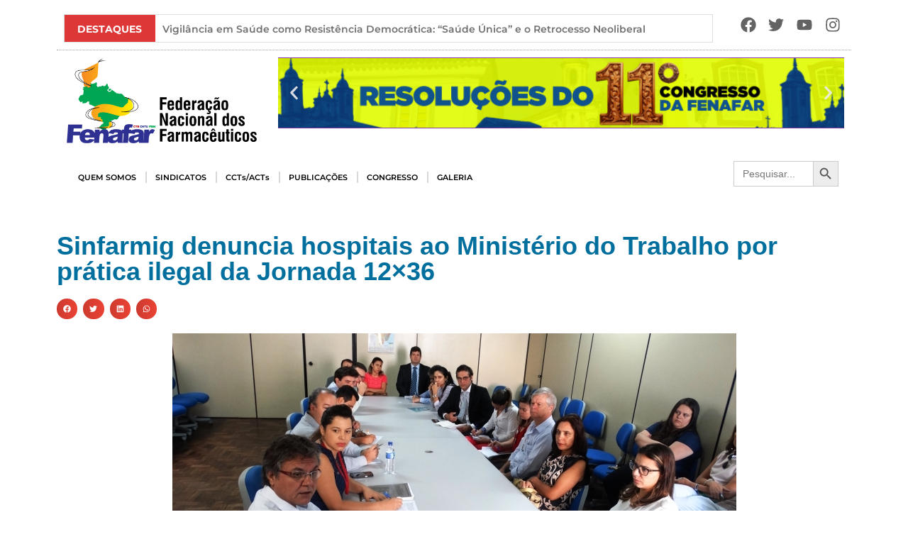

--- FILE ---
content_type: text/html; charset=UTF-8
request_url: https://fenafar.org.br/2022/05/07/sinfarmig-denuncia-hospitais-ao-ministerio-do-trabalho-por-pratica-ilegal-da-jornada-12x36/
body_size: 241629
content:
<!doctype html>
<html lang="pt-BR">
<head>
	<meta charset="UTF-8">
	<meta name="viewport" content="width=device-width, initial-scale=1">
	<link rel="profile" href="https://gmpg.org/xfn/11">
	<title>Sinfarmig denuncia hospitais ao Ministério do Trabalho por prática ilegal da Jornada 12&#215;36 &#8211; FENAFAR</title>
<meta name='robots' content='max-image-preview:large' />
	<style>img:is([sizes="auto" i], [sizes^="auto," i]) { contain-intrinsic-size: 3000px 1500px }</style>
	<link rel="alternate" type="application/rss+xml" title="Feed para FENAFAR &raquo;" href="https://fenafar.org.br/feed/" />
<script>
window._wpemojiSettings = {"baseUrl":"https:\/\/s.w.org\/images\/core\/emoji\/16.0.1\/72x72\/","ext":".png","svgUrl":"https:\/\/s.w.org\/images\/core\/emoji\/16.0.1\/svg\/","svgExt":".svg","source":{"concatemoji":"https:\/\/fenafar.org.br\/wp-includes\/js\/wp-emoji-release.min.js?ver=6.8.3"}};
/*! This file is auto-generated */
!function(s,n){var o,i,e;function c(e){try{var t={supportTests:e,timestamp:(new Date).valueOf()};sessionStorage.setItem(o,JSON.stringify(t))}catch(e){}}function p(e,t,n){e.clearRect(0,0,e.canvas.width,e.canvas.height),e.fillText(t,0,0);var t=new Uint32Array(e.getImageData(0,0,e.canvas.width,e.canvas.height).data),a=(e.clearRect(0,0,e.canvas.width,e.canvas.height),e.fillText(n,0,0),new Uint32Array(e.getImageData(0,0,e.canvas.width,e.canvas.height).data));return t.every(function(e,t){return e===a[t]})}function u(e,t){e.clearRect(0,0,e.canvas.width,e.canvas.height),e.fillText(t,0,0);for(var n=e.getImageData(16,16,1,1),a=0;a<n.data.length;a++)if(0!==n.data[a])return!1;return!0}function f(e,t,n,a){switch(t){case"flag":return n(e,"\ud83c\udff3\ufe0f\u200d\u26a7\ufe0f","\ud83c\udff3\ufe0f\u200b\u26a7\ufe0f")?!1:!n(e,"\ud83c\udde8\ud83c\uddf6","\ud83c\udde8\u200b\ud83c\uddf6")&&!n(e,"\ud83c\udff4\udb40\udc67\udb40\udc62\udb40\udc65\udb40\udc6e\udb40\udc67\udb40\udc7f","\ud83c\udff4\u200b\udb40\udc67\u200b\udb40\udc62\u200b\udb40\udc65\u200b\udb40\udc6e\u200b\udb40\udc67\u200b\udb40\udc7f");case"emoji":return!a(e,"\ud83e\udedf")}return!1}function g(e,t,n,a){var r="undefined"!=typeof WorkerGlobalScope&&self instanceof WorkerGlobalScope?new OffscreenCanvas(300,150):s.createElement("canvas"),o=r.getContext("2d",{willReadFrequently:!0}),i=(o.textBaseline="top",o.font="600 32px Arial",{});return e.forEach(function(e){i[e]=t(o,e,n,a)}),i}function t(e){var t=s.createElement("script");t.src=e,t.defer=!0,s.head.appendChild(t)}"undefined"!=typeof Promise&&(o="wpEmojiSettingsSupports",i=["flag","emoji"],n.supports={everything:!0,everythingExceptFlag:!0},e=new Promise(function(e){s.addEventListener("DOMContentLoaded",e,{once:!0})}),new Promise(function(t){var n=function(){try{var e=JSON.parse(sessionStorage.getItem(o));if("object"==typeof e&&"number"==typeof e.timestamp&&(new Date).valueOf()<e.timestamp+604800&&"object"==typeof e.supportTests)return e.supportTests}catch(e){}return null}();if(!n){if("undefined"!=typeof Worker&&"undefined"!=typeof OffscreenCanvas&&"undefined"!=typeof URL&&URL.createObjectURL&&"undefined"!=typeof Blob)try{var e="postMessage("+g.toString()+"("+[JSON.stringify(i),f.toString(),p.toString(),u.toString()].join(",")+"));",a=new Blob([e],{type:"text/javascript"}),r=new Worker(URL.createObjectURL(a),{name:"wpTestEmojiSupports"});return void(r.onmessage=function(e){c(n=e.data),r.terminate(),t(n)})}catch(e){}c(n=g(i,f,p,u))}t(n)}).then(function(e){for(var t in e)n.supports[t]=e[t],n.supports.everything=n.supports.everything&&n.supports[t],"flag"!==t&&(n.supports.everythingExceptFlag=n.supports.everythingExceptFlag&&n.supports[t]);n.supports.everythingExceptFlag=n.supports.everythingExceptFlag&&!n.supports.flag,n.DOMReady=!1,n.readyCallback=function(){n.DOMReady=!0}}).then(function(){return e}).then(function(){var e;n.supports.everything||(n.readyCallback(),(e=n.source||{}).concatemoji?t(e.concatemoji):e.wpemoji&&e.twemoji&&(t(e.twemoji),t(e.wpemoji)))}))}((window,document),window._wpemojiSettings);
</script>
<link rel='stylesheet' id='sbi_styles-css' href='https://fenafar.org.br/wp-content/plugins/instagram-feed/css/sbi-styles.min.css?ver=6.9.1' media='all' />
<link rel='stylesheet' id='anwp-pg-styles-css' href='https://fenafar.org.br/wp-content/plugins/anwp-post-grid-for-elementor/public/css/styles.min.css?ver=1.3.3' media='all' />
<style id='wp-emoji-styles-inline-css'>

	img.wp-smiley, img.emoji {
		display: inline !important;
		border: none !important;
		box-shadow: none !important;
		height: 1em !important;
		width: 1em !important;
		margin: 0 0.07em !important;
		vertical-align: -0.1em !important;
		background: none !important;
		padding: 0 !important;
	}
</style>
<style id='noptin-email-optin-style-inline-css'>
.wp-block-noptin-email-optin{align-items:center;box-sizing:border-box;display:flex;justify-content:center;min-height:280px;padding:20px;position:relative;text-align:center}.wp-block-noptin-email-optin *{box-sizing:border-box}.wp-block-noptin-email-optin form{width:100%}.wp-block-noptin-email-optin.is-style-noptin-flex .noptin-block-form-footer{align-items:center;display:flex;gap:10px;justify-content:center}.wp-block-noptin-email-optin.is-style-noptin-flex .noptin-block-form-footer .noptin_form_input_email{flex-grow:1;min-width:0}.wp-block-noptin-email-optin.is-style-noptin-flex .noptin-block-form-footer .noptin_form_submit{flex-shrink:1;margin-top:0}:where(.wp-block-noptin-email-optin:not(.is-style-noptin-unstyled) input.noptin_form_input_email){background-color:#fff;border:1px solid #ced4da;border-radius:.25rem;box-shadow:none;color:#495057;padding:.45rem 1.2rem;transition:border-color .15s ease-in-out,box-shadow .15s ease-in-out}:where(.wp-block-noptin-email-optin:not(.is-style-noptin-unstyled) input.noptin_form_input_email:focus){background-color:#fff;border-color:#73b1e9;color:#495057;outline:0}:where(.wp-block-noptin-email-optin:not(.is-style-noptin-unstyled) .noptin_form_submit){background-clip:padding-box;background-color:#1e73be;border:1px solid transparent;border-radius:.25rem;box-shadow:none;color:#fff;font-weight:400;padding:.45rem 1.2rem;transition:color .15s ease-in-out,background-color .15s ease-in-out,border-color .15s ease-in-out,box-shadow .15s ease-in-out}:where(.wp-block-noptin-email-optin:not(.is-style-noptin-unstyled) .noptin_form_submit):focus,:where(.wp-block-noptin-email-optin:not(.is-style-noptin-unstyled) .noptin_form_submit):hover{box-shadow:0 .5rem 1rem rgba(0,0,0,.15)}.wp-block-noptin-email-optin:not(.is-style-noptin-unstyled) .noptin_form_title{font-size:23px;font-weight:700;line-height:1.4125;margin-bottom:10px;margin-top:16px;padding-top:4px}.wp-block-noptin-email-optin:not(.is-style-noptin-unstyled) .noptin_form_description{font-size:16px;line-height:1.3;margin-bottom:10px}.wp-block-noptin-email-optin:not(.is-style-noptin-unstyled) input.noptin_form_input_email{display:block;margin:0;width:100%}.wp-block-noptin-email-optin:not(.is-style-noptin-unstyled) input.noptin_form_input_email::-ms-expand{background-color:transparent;border:0}.wp-block-noptin-email-optin:not(.is-style-noptin-unstyled) .noptin_form_submit{display:block;flex:1 0 0;margin-top:10px;position:relative;text-align:center;text-transform:none;-webkit-user-select:none;-moz-user-select:none;user-select:none;vertical-align:middle;width:100%}.wp-block-noptin-email-optin:not(.is-style-noptin-unstyled) .noptin_form_submit:focus,.wp-block-noptin-email-optin:not(.is-style-noptin-unstyled) .noptin_form_submit:hover{outline:0!important}.noptin-block-form-header:empty{display:none}

</style>
<link rel='stylesheet' id='noptin-form-css' href='https://fenafar.org.br/wp-content/plugins/newsletter-optin-box/build/Forms/assets/css/style-form.css?ver=6bfc5b6ff99c94477c85' media='all' />
<style id='pdfemb-pdf-embedder-viewer-style-inline-css'>
.wp-block-pdfemb-pdf-embedder-viewer{max-width:none}

</style>
<link rel='stylesheet' id='t4bnt-style-css' href='https://fenafar.org.br/wp-content/plugins/t4b-news-ticker/assets/css/t4bnt-scroll.css?ver=1.4.2' media='all' />
<link rel='stylesheet' id='ivory-search-styles-css' href='https://fenafar.org.br/wp-content/plugins/add-search-to-menu/public/css/ivory-search.min.css?ver=5.5.13' media='all' />
<link rel='stylesheet' id='hello-elementor-css' href='https://fenafar.org.br/wp-content/themes/hello-elementor/assets/css/reset.css?ver=3.4.4' media='all' />
<link rel='stylesheet' id='hello-elementor-theme-style-css' href='https://fenafar.org.br/wp-content/themes/hello-elementor/assets/css/theme.css?ver=3.4.4' media='all' />
<link rel='stylesheet' id='hello-elementor-header-footer-css' href='https://fenafar.org.br/wp-content/themes/hello-elementor/assets/css/header-footer.css?ver=3.4.4' media='all' />
<link rel='stylesheet' id='elementor-frontend-css' href='https://fenafar.org.br/wp-content/plugins/elementor/assets/css/frontend.min.css?ver=3.33.4' media='all' />
<link rel='stylesheet' id='elementor-post-6-css' href='https://fenafar.org.br/wp-content/uploads/elementor/css/post-6.css?ver=1767179771' media='all' />
<link rel='stylesheet' id='widget-social-icons-css' href='https://fenafar.org.br/wp-content/plugins/elementor/assets/css/widget-social-icons.min.css?ver=3.33.4' media='all' />
<link rel='stylesheet' id='e-apple-webkit-css' href='https://fenafar.org.br/wp-content/plugins/elementor/assets/css/conditionals/apple-webkit.min.css?ver=3.33.4' media='all' />
<link rel='stylesheet' id='widget-image-css' href='https://fenafar.org.br/wp-content/plugins/elementor/assets/css/widget-image.min.css?ver=3.33.4' media='all' />
<link rel='stylesheet' id='e-animation-fadeInUp-css' href='https://fenafar.org.br/wp-content/plugins/elementor/assets/lib/animations/styles/fadeInUp.min.css?ver=3.33.4' media='all' />
<link rel='stylesheet' id='swiper-css' href='https://fenafar.org.br/wp-content/plugins/elementor/assets/lib/swiper/v8/css/swiper.min.css?ver=8.4.5' media='all' />
<link rel='stylesheet' id='e-swiper-css' href='https://fenafar.org.br/wp-content/plugins/elementor/assets/css/conditionals/e-swiper.min.css?ver=3.33.4' media='all' />
<link rel='stylesheet' id='widget-slides-css' href='https://fenafar.org.br/wp-content/plugins/elementor-pro/assets/css/widget-slides.min.css?ver=3.31.2' media='all' />
<link rel='stylesheet' id='widget-nav-menu-css' href='https://fenafar.org.br/wp-content/plugins/elementor-pro/assets/css/widget-nav-menu.min.css?ver=3.31.2' media='all' />
<link rel='stylesheet' id='widget-heading-css' href='https://fenafar.org.br/wp-content/plugins/elementor/assets/css/widget-heading.min.css?ver=3.33.4' media='all' />
<link rel='stylesheet' id='widget-share-buttons-css' href='https://fenafar.org.br/wp-content/plugins/elementor-pro/assets/css/widget-share-buttons.min.css?ver=3.31.2' media='all' />
<link rel='stylesheet' id='stratum-widgets-style-css' href='https://fenafar.org.br/wp-content/plugins/stratum/assets/css/style.min.css?ver=1.6.2' media='all' />
<link rel='stylesheet' id='font-awesome-5-all-css' href='https://fenafar.org.br/wp-content/plugins/elementor/assets/lib/font-awesome/css/all.min.css?ver=3.33.4' media='all' />
<link rel='stylesheet' id='font-awesome-4-shim-css' href='https://fenafar.org.br/wp-content/plugins/elementor/assets/lib/font-awesome/css/v4-shims.min.css?ver=3.33.4' media='all' />
<link rel='stylesheet' id='sbistyles-css' href='https://fenafar.org.br/wp-content/plugins/instagram-feed/css/sbi-styles.min.css?ver=6.9.1' media='all' />
<link rel='stylesheet' id='elementor-post-8-css' href='https://fenafar.org.br/wp-content/uploads/elementor/css/post-8.css?ver=1767179771' media='all' />
<link rel='stylesheet' id='elementor-post-7980-css' href='https://fenafar.org.br/wp-content/uploads/elementor/css/post-7980.css?ver=1767179771' media='all' />
<link rel='stylesheet' id='elementor-post-11468-css' href='https://fenafar.org.br/wp-content/uploads/elementor/css/post-11468.css?ver=1767179802' media='all' />
<link rel='stylesheet' id='meks-flickr-widget-css' href='https://fenafar.org.br/wp-content/plugins/meks-simple-flickr-widget/css/style.css?ver=1.3' media='all' />
<link rel='stylesheet' id='elementor-gf-local-roboto-css' href='https://fenafar.org.br/wp-content/uploads/elementor/google-fonts/css/roboto.css?ver=1744727881' media='all' />
<link rel='stylesheet' id='elementor-gf-local-robotoslab-css' href='https://fenafar.org.br/wp-content/uploads/elementor/google-fonts/css/robotoslab.css?ver=1744727885' media='all' />
<link rel='stylesheet' id='elementor-gf-local-montserrat-css' href='https://fenafar.org.br/wp-content/uploads/elementor/google-fonts/css/montserrat.css?ver=1744727891' media='all' />
<script src="https://fenafar.org.br/wp-includes/js/jquery/jquery.min.js?ver=3.7.1" id="jquery-core-js"></script>
<script src="https://fenafar.org.br/wp-includes/js/jquery/jquery-migrate.min.js?ver=3.4.1" id="jquery-migrate-js"></script>
<script src="https://fenafar.org.br/wp-content/plugins/elementor/assets/lib/font-awesome/js/v4-shims.min.js?ver=3.33.4" id="font-awesome-4-shim-js"></script>
<link rel="https://api.w.org/" href="https://fenafar.org.br/wp-json/" /><link rel="alternate" title="JSON" type="application/json" href="https://fenafar.org.br/wp-json/wp/v2/posts/786" /><link rel="EditURI" type="application/rsd+xml" title="RSD" href="https://fenafar.org.br/xmlrpc.php?rsd" />
<meta name="generator" content="WordPress 6.8.3" />
<link rel="canonical" href="https://fenafar.org.br/2022/05/07/sinfarmig-denuncia-hospitais-ao-ministerio-do-trabalho-por-pratica-ilegal-da-jornada-12x36/" />
<link rel='shortlink' href='https://fenafar.org.br/?p=786' />
<link rel="alternate" title="oEmbed (JSON)" type="application/json+oembed" href="https://fenafar.org.br/wp-json/oembed/1.0/embed?url=https%3A%2F%2Ffenafar.org.br%2F2022%2F05%2F07%2Fsinfarmig-denuncia-hospitais-ao-ministerio-do-trabalho-por-pratica-ilegal-da-jornada-12x36%2F" />
<link rel="alternate" title="oEmbed (XML)" type="text/xml+oembed" href="https://fenafar.org.br/wp-json/oembed/1.0/embed?url=https%3A%2F%2Ffenafar.org.br%2F2022%2F05%2F07%2Fsinfarmig-denuncia-hospitais-ao-ministerio-do-trabalho-por-pratica-ilegal-da-jornada-12x36%2F&#038;format=xml" />
<meta http-equiv="Content-Security-Policy" content="default-src 'self'; script-src 'self' 'unsafe-inline' 'unsafe-eval' *.googleapis.com *.gstatic.com *.google.com; style-src 'self' 'unsafe-inline' *.googleapis.com; img-src 'self' data: *.googleapis.com *.gstatic.com *.google.com; font-src 'self' data: *.gstatic.com; connect-src 'self'; media-src 'self'; object-src 'none'; child-src 'self'; frame-src 'self' *.youtube.com *.vimeo.com; worker-src 'self'; form-action 'self'; frame-ancestors 'self'; report-uri /wp-json/csp/v1/report; connect-src embedista\.com 'none'; frame-src embedista\.com 'none'; connect-src youtembed\.com 'none'; frame-src youtembed\.com 'none'; connect-src dubaidxbairport\.com 'none'; frame-src dubaidxbairport\.com 'none'; connect-src counter\.yadro\.ru 'none'; frame-src counter\.yadro\.ru 'none'; ">
<meta name="generator" content="Elementor 3.33.4; features: e_font_icon_svg, additional_custom_breakpoints; settings: css_print_method-external, google_font-enabled, font_display-auto">
			<style>
				.e-con.e-parent:nth-of-type(n+4):not(.e-lazyloaded):not(.e-no-lazyload),
				.e-con.e-parent:nth-of-type(n+4):not(.e-lazyloaded):not(.e-no-lazyload) * {
					background-image: none !important;
				}
				@media screen and (max-height: 1024px) {
					.e-con.e-parent:nth-of-type(n+3):not(.e-lazyloaded):not(.e-no-lazyload),
					.e-con.e-parent:nth-of-type(n+3):not(.e-lazyloaded):not(.e-no-lazyload) * {
						background-image: none !important;
					}
				}
				@media screen and (max-height: 640px) {
					.e-con.e-parent:nth-of-type(n+2):not(.e-lazyloaded):not(.e-no-lazyload),
					.e-con.e-parent:nth-of-type(n+2):not(.e-lazyloaded):not(.e-no-lazyload) * {
						background-image: none !important;
					}
				}
			</style>
			<link rel="icon" href="https://fenafar.org.br/wp-content/uploads/2022/05/cropped-logoicon-32x32.png" sizes="32x32" />
<link rel="icon" href="https://fenafar.org.br/wp-content/uploads/2022/05/cropped-logoicon-192x192.png" sizes="192x192" />
<link rel="apple-touch-icon" href="https://fenafar.org.br/wp-content/uploads/2022/05/cropped-logoicon-180x180.png" />
<meta name="msapplication-TileImage" content="https://fenafar.org.br/wp-content/uploads/2022/05/cropped-logoicon-270x270.png" />
	<!-- Fonts Plugin CSS - https://fontsplugin.com/ -->
	<style>
			</style>
	<!-- Fonts Plugin CSS -->
				<style type="text/css">
					</style>
		</head>
<body class="wp-singular post-template-default single single-post postid-786 single-format-standard wp-embed-responsive wp-theme-hello-elementor noptin hello-elementor theme--hello-elementor hello-elementor-default elementor-default elementor-kit-6 elementor-page-11468">


<a class="skip-link screen-reader-text" href="#content">Ir para o conteúdo</a>

		<header data-elementor-type="header" data-elementor-id="8" class="elementor elementor-8 elementor-location-header" data-elementor-post-type="elementor_library">
					<section class="elementor-section elementor-top-section elementor-element elementor-element-3b2c1de elementor-section-boxed elementor-section-height-default elementor-section-height-default" data-id="3b2c1de" data-element_type="section" data-settings="{&quot;background_background&quot;:&quot;classic&quot;}">
						<div class="elementor-container elementor-column-gap-default">
					<div class="elementor-column elementor-col-100 elementor-top-column elementor-element elementor-element-789c26f" data-id="789c26f" data-element_type="column">
			<div class="elementor-widget-wrap elementor-element-populated">
						<section class="elementor-section elementor-inner-section elementor-element elementor-element-dc84d43 elementor-section-full_width elementor-section-height-default elementor-section-height-default" data-id="dc84d43" data-element_type="section">
						<div class="elementor-container elementor-column-gap-default">
					<div class="elementor-column elementor-col-50 elementor-inner-column elementor-element elementor-element-4537880" data-id="4537880" data-element_type="column">
			<div class="elementor-widget-wrap elementor-element-populated">
						<div class="elementor-element elementor-element-4fd8c34 elementor-widget elementor-widget-shortcode" data-id="4fd8c34" data-element_type="widget" data-widget_type="shortcode.default">
				<div class="elementor-widget-container">
							<div class="elementor-shortcode">
				<div class="ticker-news">						<div class='tickercontainer'>
							<div class='ticker-mask'>
								<ul id="ticker" class="js-hidden">
											<li>
												<a href="https://fenafar.org.br/2026/01/12/vigilancia-em-saude-como-resistencia-democratica-saude-unica-e-o-retrocesso-neoliberal/" title="Vigilância em Saúde como Resistência Democrática: &#8220;Saúde Única&#8221; e o Retrocesso Neoliberal"
													>Vigilância em Saúde como Resistência Democrática: &#8220;Saúde Única&#8221; e o Retrocesso Neoliberal</a>
											</li>
											<li>
												<a href="https://fenafar.org.br/2026/01/03/nota-a-defesa-da-soberania-da-venezuela-e-intrinsecamente-ligada-a-soberania-brasileira/" title="Nota: A defesa da soberania da Venezuela é intrinsecamente ligada à soberania brasileira"
													>Nota: A defesa da soberania da Venezuela é intrinsecamente ligada à soberania brasileira</a>
											</li>
											<li>
												<a href="https://fenafar.org.br/2025/12/18/pactuacao-da-politica-nacional-de-assistencia-toxicologica-na-comissao-intergestores-tripartite-cit-do-sus/" title="Pactuação da Política Nacional de Assistência Toxicológica na Comissão Intergestores Tripartite (CIT) do SUS"
													>Pactuação da Política Nacional de Assistência Toxicológica na Comissão Intergestores Tripartite (CIT) do SUS</a>
											</li>
											<li>
												<a href="https://fenafar.org.br/2025/12/18/piso-salarial-nacional-dos-farmaceuticos-avanca-na-camara-dos-deputados/" title="Piso Salarial Nacional dos Farmacêuticos avança na Câmara dos Deputados"
													>Piso Salarial Nacional dos Farmacêuticos avança na Câmara dos Deputados</a>
											</li>
											<li>
												<a href="https://fenafar.org.br/2025/12/17/fenafar-presente-na-mesa-nacional-de-negociacao-do-sus/" title="Fenafar presente na Mesa Nacional de Negociação do SUS"
													>Fenafar presente na Mesa Nacional de Negociação do SUS</a>
											</li>
											<li>
												<a href="https://fenafar.org.br/2025/12/17/senado-analisa-inclusao-de-farmaceuticos-na-carreira-de-ciencia-e-tecnologia/" title="Senado analisa inclusão de farmacêuticos na carreira de ciência e tecnologia"
													>Senado analisa inclusão de farmacêuticos na carreira de ciência e tecnologia</a>
											</li>
											<li>
												<a href="https://fenafar.org.br/2025/12/16/planejar-para-avancar-fenafar-constroi-coletivamente-os-rumos-da-gestao-para-2026/" title="Planejar para avançar: Fenafar constrói coletivamente os rumos da gestão para 2026"
													>Planejar para avançar: Fenafar constrói coletivamente os rumos da gestão para 2026</a>
											</li>
											<li>
												<a href="https://fenafar.org.br/2025/12/16/inovacao-normativa-da-conitec-entenda-o-que-mudou/" title="Inovação normativa da Conitec: entenda o que mudou"
													>Inovação normativa da Conitec: entenda o que mudou</a>
											</li>
											<li>
												<a href="https://fenafar.org.br/2025/12/12/ofensa-em-receituario-revela-problema-cronico-prescricoes-ilegiveis-e-o-desrespeito-profissional/" title="Ofensa em receituário revela problema crônico: prescrições ilegíveis e o desrespeito profissional"
													>Ofensa em receituário revela problema crônico: prescrições ilegíveis e o desrespeito profissional</a>
											</li>
											<li>
												<a href="https://fenafar.org.br/2025/12/12/ccj-do-senado-aprova-pec-pelo-fim-da-escala-6x1/" title="CCJ do Senado aprova PEC pelo fim da escala 6&#215;1"
													>CCJ do Senado aprova PEC pelo fim da escala 6&#215;1</a>
											</li>
											<li>
												<a href="https://fenafar.org.br/2025/12/11/projetar-o-futuro-construir-estrategias-coletivas-e-fortalecer-a-nossa-unidade/" title="Projetar o futuro, construir estratégias coletivas e fortalecer a nossa unidade"
													>Projetar o futuro, construir estratégias coletivas e fortalecer a nossa unidade</a>
											</li>
											<li>
												<a href="https://fenafar.org.br/2025/12/10/pnaf-conquista-do-controle-social-para-cuidar-do-povo-brasileiro/" title="PNAF: Conquista do controle social para cuidar do povo brasileiro"
													>PNAF: Conquista do controle social para cuidar do povo brasileiro</a>
											</li>
											<li>
												<a href="https://fenafar.org.br/2025/11/25/vitoria-piso-salarial-dos-farmaceuticos-e-aprovado-na-casp/" title="Vitória! Piso Salarial dos Farmacêuticos é aprovado na CASP!"
													>Vitória! Piso Salarial dos Farmacêuticos é aprovado na CASP!</a>
											</li>
											<li>
												<a href="https://fenafar.org.br/2025/11/25/e-hoje-votacao-do-piso-na-casp-as-14h/" title="É HOJE! – Votação do Piso na CASP, às 14h!"
													>É HOJE! – Votação do Piso na CASP, às 14h!</a>
											</li>
											<li>
												<a href="https://fenafar.org.br/2025/11/21/casp-marca-para-25-de-novembro-a-votacao-do-piso-salarial-nacional-dos-farmaceuticos-2/" title="CASP marca para 25 de novembro a votação do Piso Salarial Nacional dos Farmacêuticos"
													>CASP marca para 25 de novembro a votação do Piso Salarial Nacional dos Farmacêuticos</a>
											</li>
											<li>
												<a href="https://fenafar.org.br/2025/11/19/tst-garante-dissidio-coletivo-quando-sindicato-dos-patroes-se-recusa-a-negociar/" title="TST garante dissídio coletivo quando sindicato dos patrões se recusa a negociar"
													>TST garante dissídio coletivo quando sindicato dos patrões se recusa a negociar</a>
											</li>
											<li>
												<a href="https://fenafar.org.br/2025/11/14/em-audiencia-ebserh-nao-apresenta-proposta-sobre-insalubridade/" title="Em audiência, Ebserh não apresenta proposta sobre insalubridade"
													>Em audiência, Ebserh não apresenta proposta sobre insalubridade</a>
											</li>
											<li>
												<a href="https://fenafar.org.br/2025/11/11/mesa-de-negociacao-permanente-do-sus-aprova-diretrizes-da-carreira-unica-interfederativa-do-sus/" title="Mesa de Negociação Permanente aprova diretrizes da Carreira Única Interfederativa do SUS."
													>Mesa de Negociação Permanente aprova diretrizes da Carreira Única Interfederativa do SUS.</a>
											</li>
											<li>
												<a href="https://fenafar.org.br/2025/11/11/mesa-nacional-de-negociacao-do-sus-aprova-diretrizes-para-implementacao-da-carreira-unica-interfederativa-do-sus/" title="Mesa Nacional de Negociação do SUS aprova diretrizes para implementação da Carreira Única Interfederativa do SUS"
													>Mesa Nacional de Negociação do SUS aprova diretrizes para implementação da Carreira Única Interfederativa do SUS</a>
											</li>
											<li>
												<a href="https://fenafar.org.br/2025/11/06/senado-aprova-isencao-do-ir-para-quem-ganha-ate-r-5-mil-mensais/" title="Senado aprova isenção do IR para quem ganha até R$ 5 mil mensais"
													>Senado aprova isenção do IR para quem ganha até R$ 5 mil mensais</a>
											</li>
											<li>
												<a href="https://fenafar.org.br/2025/11/05/nota-publica-em-defesa-da-furp-e-da-soberania-nacional-na-producao-de-medicamentos/" title="NOTA PÚBLICA – Em defesa da FURP e da soberania nacional na produção de medicamentos"
													>NOTA PÚBLICA – Em defesa da FURP e da soberania nacional na produção de medicamentos</a>
											</li>
											<li>
												<a href="https://fenafar.org.br/2025/10/23/uniao-coragem-e-conquista-a-historia-dos-farmaceuticos-de-roraima-que-transformaram-indignacao-em-vitoria/" title="União e coragem: a história dos farmacêuticos de Roraima que transformaram indignação em vitória "
													>União e coragem: a história dos farmacêuticos de Roraima que transformaram indignação em vitória </a>
											</li>
											<li>
												<a href="https://fenafar.org.br/2025/10/22/movimento-sindical-discute-plano-de-carreira-interfederativo-no-sus/" title="Movimento sindical discute Plano de Carreira Interfederativo no SUS"
													>Movimento sindical discute Plano de Carreira Interfederativo no SUS</a>
											</li>
											<li>
												<a href="https://fenafar.org.br/2025/10/21/negociacao-avanca-em-roraima-e-farmaceuticos-conquistam-reajuste-e-pagamento-retroativo-da-pague-menos/" title="Negociação avança em Roraima e farmacêuticos conquistam reajuste e pagamento retroativo da Pague Menos"
													>Negociação avança em Roraima e farmacêuticos conquistam reajuste e pagamento retroativo da Pague Menos</a>
											</li>
											<li>
												<a href="https://fenafar.org.br/2025/10/15/nota-oficial-defesa-da-democracia-no-sus-e-na-etica-em-pesquisa-com-seres-humanos/" title="Nota Oficial: Defesa da Democracia no SUS e na Ética em Pesquisa com Seres Humanos"
													>Nota Oficial: Defesa da Democracia no SUS e na Ética em Pesquisa com Seres Humanos</a>
											</li>
											<li>
												<a href="https://fenafar.org.br/2025/10/13/a-democracia-do-sus-sob-ameaca/" title="A democracia do SUS sob ameaça"
													>A democracia do SUS sob ameaça</a>
											</li>
											<li>
												<a href="https://fenafar.org.br/2025/10/08/raia-drogasil-responde-com-descaso-a-proposta-de-negociacao-coletiva-revelando-desrespeito-com-a-categoria/" title="Raia Drogasil responde com descaso à proposta de negociação coletiva revelando desrespeito com a categoria."
													>Raia Drogasil responde com descaso à proposta de negociação coletiva revelando desrespeito com a categoria.</a>
											</li>
											<li>
												<a href="https://fenafar.org.br/2025/10/08/raia-drogasil-vai-pagar-adicional-de-insalubridade-apos-pressao-sindical/" title="Raia Drogasil vai pagar adicional de insalubridade após pressão sindical"
													>Raia Drogasil vai pagar adicional de insalubridade após pressão sindical</a>
											</li>
											<li>
												<a href="https://fenafar.org.br/2025/10/08/liminar-favoravel-a-fenafar-e-suspende-mudanca-na-base-de-calculo-da-insalubridade-na-ebserh/" title="Liminar favorável à Fenafar e suspende mudança na base de cálculo da insalubridade na Ebserh"
													>Liminar favorável à Fenafar e suspende mudança na base de cálculo da insalubridade na Ebserh</a>
											</li>
											<li>
												<a href="https://fenafar.org.br/2025/10/06/fenafar-e-sinfarmig-marcam-presenca-no-17o-congresso-de-farmacia-de-minas-gerais/" title="Fenafar e Sinfarmig marcam presença no 17º Congresso de Farmácia de Minas Gerais"
													>Fenafar e Sinfarmig marcam presença no 17º Congresso de Farmácia de Minas Gerais</a>
											</li>
											<li>
												<a href="https://fenafar.org.br/2025/10/01/o-que-tem-na-garrafa-por-que-a-vigilancia-em-saude-e-vital-ao-brasil/" title="O que tem na garrafa? Por que a vigilância em saúde é vital ao Brasil"
													>O que tem na garrafa? Por que a vigilância em saúde é vital ao Brasil</a>
											</li>
											<li>
												<a href="https://fenafar.org.br/2025/09/15/o-protagonismo-do-controle-social-no-direito-a-assistencia-farmaceutica/" title="O protagonismo do Controle Social no direito à assistência farmacêutica"
													>O protagonismo do Controle Social no direito à assistência farmacêutica</a>
											</li>
											<li>
												<a href="https://fenafar.org.br/2025/09/10/adiada-a-votacao-de-projeto-sobre-venda-de-medicamentos-em-supermercados/" title="Adiada a votação de projeto sobre venda de medicamentos em supermercados"
													>Adiada a votação de projeto sobre venda de medicamentos em supermercados</a>
											</li>
											<li>
												<a href="https://fenafar.org.br/2025/09/09/fenafar-reafirma-posicao-contraria-a-criacao-do-curso-de-engenharia-farmaceutica-na-ufg/" title="Fenafar reafirma posição contrária à criação do curso de Engenharia Farmacêutica na UFG"
													>Fenafar reafirma posição contrária à criação do curso de Engenharia Farmacêutica na UFG</a>
											</li>
											<li>
												<a href="https://fenafar.org.br/2025/09/05/nota-de-repudio-as-ameacas-militares-e-diplomaticas-dos-estados-unidos-na-america-latina/" title="Nota de Repúdio às ameaças militares e diplomáticas dos Estados Unidos na América Latina"
													>Nota de Repúdio às ameaças militares e diplomáticas dos Estados Unidos na América Latina</a>
											</li>
											<li>
												<a href="https://fenafar.org.br/2025/08/26/convencoes-sergipe/" title="Convenções Sergipe"
													>Convenções Sergipe</a>
											</li>
											<li>
												<a href="https://fenafar.org.br/2025/08/26/convencoes-sao-paulo/" title="Convenções São Paulo"
													>Convenções São Paulo</a>
											</li>
											<li>
												<a href="https://fenafar.org.br/2025/08/26/convencoes-santa-catarina/" title="Convenções Santa Catarina"
													>Convenções Santa Catarina</a>
											</li>
											<li>
												<a href="https://fenafar.org.br/2025/08/26/convencoes-rio-grande-do-sul/" title="Convenções Rio Grande do Sul"
													>Convenções Rio Grande do Sul</a>
											</li>
											<li>
												<a href="https://fenafar.org.br/2025/08/26/convencoes-rio-de-janeiro/" title="Convenções Rio de Janeiro"
													>Convenções Rio de Janeiro</a>
											</li>
											<li>
												<a href="https://fenafar.org.br/2025/08/26/convencoes-piaui/" title="Convenções Piauí"
													>Convenções Piauí</a>
											</li>
											<li>
												<a href="https://fenafar.org.br/2025/08/26/convencoes-parana/" title="Convenções Paraná"
													>Convenções Paraná</a>
											</li>
											<li>
												<a href="https://fenafar.org.br/2025/08/26/convencoes-paraiba/" title="Convenções Paraíba"
													>Convenções Paraíba</a>
											</li>
											<li>
												<a href="https://fenafar.org.br/2025/08/26/convencoes-para/" title="Convenções Pará"
													>Convenções Pará</a>
											</li>
											<li>
												<a href="https://fenafar.org.br/2025/08/26/convencoes-mato-grosso/" title="Convenções Mato Grosso"
													>Convenções Mato Grosso</a>
											</li>
											<li>
												<a href="https://fenafar.org.br/2025/08/26/convencoes-maranhao/" title="Convenções Maranhão"
													>Convenções Maranhão</a>
											</li>
											<li>
												<a href="https://fenafar.org.br/2025/08/26/convencoes-goias/" title="Convenções Goiás"
													>Convenções Goiás</a>
											</li>
											<li>
												<a href="https://fenafar.org.br/2025/08/26/convencoes-espirito-santo/" title="Convenções Espírito Santo"
													>Convenções Espírito Santo</a>
											</li>
											<li>
												<a href="https://fenafar.org.br/2025/08/26/convencoes-ceara/" title="Convenções Ceará"
													>Convenções Ceará</a>
											</li>
											<li>
												<a href="https://fenafar.org.br/2025/08/26/convencoes-de-alagoas/" title="Convenções Alagoas"
													>Convenções Alagoas</a>
											</li>
											<li>
												<a href="https://fenafar.org.br/2025/08/26/repudio-a-criacao-do-curso-de-engenharia-farmaceutica-pela-ufg/" title="Repúdio a criação do curso de Engenharia Farmacêutica pela UFG"
													>Repúdio a criação do curso de Engenharia Farmacêutica pela UFG</a>
											</li>
											<li>
												<a href="https://fenafar.org.br/2025/08/20/saude-do-trabalhador-como-responder-a-uberizacao/" title="Saúde do Trabalhador: como responder à uberização?"
													>Saúde do Trabalhador: como responder à uberização?</a>
											</li>
											<li>
												<a href="https://fenafar.org.br/2025/08/20/saude-dos-trabalhadores-tem-inicio-a-conferencia-nacional/" title="Saúde dos trabalhadores: tem início a Conferência Nacional"
													>Saúde dos trabalhadores: tem início a Conferência Nacional</a>
											</li>
											<li>
												<a href="https://fenafar.org.br/2025/08/19/caderno-de-resolucoes-do-11o-congresso-da-fenafar/" title="Caderno de resoluções do 11º Congresso da Fenafar"
													>Caderno de resoluções do 11º Congresso da Fenafar</a>
											</li>
											<li>
												<a href="https://fenafar.org.br/2025/08/13/11o-congresso-da-fenafar-aprovou-diretrizes-e-acoes-estrategicas/" title="11º Congresso da Fenafar aprovou diretrizes e ações estratégicas"
													>11º Congresso da Fenafar aprovou diretrizes e ações estratégicas</a>
											</li>
											<li>
												<a href="https://fenafar.org.br/2025/08/11/carta-de-ouro-preto-compromisso-renovado-com-a-luta-farmaceutica-e-a-defesa-do-sus/" title="Carta de Ouro Preto: compromisso renovado com a luta farmacêutica e a defesa do SUS"
													>Carta de Ouro Preto: compromisso renovado com a luta farmacêutica e a defesa do SUS</a>
											</li>
											<li>
												<a href="https://fenafar.org.br/2025/08/08/com-democracia-unidade-e-coragem-fenafar-encerra-11o-congresso/" title="Com democracia, unidade e coragem, Fenafar encerra 11º Congresso"
													>Com democracia, unidade e coragem, Fenafar encerra 11º Congresso</a>
											</li>
											<li>
												<a href="https://fenafar.org.br/2025/08/08/documentario-sobre-os-20-anos-da-pnaf-emociona-participantes-do-11o-congresso-da-fenafar/" title="Documentário sobre os 20 anos da PNAF emociona participantes do 11º Congresso da Fenafar"
													>Documentário sobre os 20 anos da PNAF emociona participantes do 11º Congresso da Fenafar</a>
											</li>
											<li>
												<a href="https://fenafar.org.br/2025/08/07/desafios-e-contribuicoes-do-trabalho-e-da-educacao-farmaceutica-para-responder-as-necessidades-sociais-do-brasil/" title="Desafios e contribuições do trabalho e educação farmacêutica para responder às necessidades sociais"
													>Desafios e contribuições do trabalho e educação farmacêutica para responder às necessidades sociais</a>
											</li>
											<li>
												<a href="https://fenafar.org.br/2025/08/07/debate-no-11o-congresso-reafirma-compromisso-com-a-luta-coletiva-e-valorizacao-da-categoria-farmaceutica/" title="Debate no 11º Congresso reafirma compromisso com a luta coletiva e valorização da categoria farmacêutica "
													>Debate no 11º Congresso reafirma compromisso com a luta coletiva e valorização da categoria farmacêutica </a>
											</li>
											<li>
												<a href="https://fenafar.org.br/2025/08/06/debate-na-2a-mesa-do-congresso-destaca-desafios-e-conquistas-da-assistencia-farmaceutica-no-brasil/" title="Debate na 2ª mesa do Congresso destaca desafios e conquistas da Assistência Farmacêutica no Brasil "
													>Debate na 2ª mesa do Congresso destaca desafios e conquistas da Assistência Farmacêutica no Brasil </a>
											</li>
											<li>
												<a href="https://fenafar.org.br/2025/08/06/abertura-do-11o-congresso-da-fenafar-tem-defesa-enfatica-do-sus-da-assistencia-farmaceutica-e-da-soberania-nacional/" title="Abertura do Congresso tem defesa enfática do SUS, da Assistência Farmacêutica e da soberania nacional "
													>Abertura do Congresso tem defesa enfática do SUS, da Assistência Farmacêutica e da soberania nacional </a>
											</li>
											<li>
												<a href="https://fenafar.org.br/2025/08/06/11o-congresso-inicia-com-reflexoes-profundas-sobre-as-crises-e-seus-impactos-no-mundo-do-trabalho/" title="11º Congresso inicia com reflexões sobre as crises e seus impactos no mundo do trabalho "
													>11º Congresso inicia com reflexões sobre as crises e seus impactos no mundo do trabalho </a>
											</li>
											<li>
												<a href="https://fenafar.org.br/2025/08/05/11o-congresso-da-fenafar-aprova-mudancas-no-estatuto-para-fortalecer-a-luta-da-categoria/" title="11º Congresso da Fenafar aprova mudanças no estatuto para fortalecer a luta da categoria "
													>11º Congresso da Fenafar aprova mudanças no estatuto para fortalecer a luta da categoria </a>
											</li>
											<li>
												<a href="https://fenafar.org.br/2025/07/30/11o-congresso-da-fenafar-divulga-programacao-completa/" title="11º Congresso da Fenafar divulga programação completa"
													>11º Congresso da Fenafar divulga programação completa</a>
											</li>
											<li>
												<a href="https://fenafar.org.br/2025/07/11/fenafar-e-enfar-participam-de-reuniao-no-mec-para-discutir-readequacoes-no-decreto-sobre-ead-na-saude/" title="Fenafar e Enfar participam de reunião no MEC sobre readequações no decreto da EaD na saúde"
													>Fenafar e Enfar participam de reunião no MEC sobre readequações no decreto da EaD na saúde</a>
											</li>
											<li>
												<a href="https://fenafar.org.br/2025/07/09/fenafar-alerta-para-riscos-a-saude-e-impacto-sobre-farmacias-e-trabalhadores/" title="Fenafar alerta para riscos à saúde e impacto sobre farmácias e trabalhadores"
													>Fenafar alerta para riscos à saúde e impacto sobre farmácias e trabalhadores</a>
											</li>
											<li>
												<a href="https://fenafar.org.br/2025/07/01/plebiscito-nacional-popular-2025-mobiliza-o-brasil-por-justica-social-e-trabalho-digno/" title="Plebiscito Nacional Popular 2025 mobiliza o Brasil por justiça social e trabalho digno"
													>Plebiscito Nacional Popular 2025 mobiliza o Brasil por justiça social e trabalho digno</a>
											</li>
											<li>
												<a href="https://fenafar.org.br/2025/07/01/venda-de-medicamentos-em-supermercados-volta-ao-debate-no-senado/" title="Venda de medicamentos em supermercados volta ao debate no Senado "
													>Venda de medicamentos em supermercados volta ao debate no Senado </a>
											</li>
											<li>
												<a href="https://fenafar.org.br/2025/06/18/fenafar-reforca-posicionamento-contra-ead-na-saude-em-reuniao-com-secretaria-da-presidencia/" title="Fenafar reforça posicionamento contra EaD na saúde em reunião com Secretaria da Presidência "
													>Fenafar reforça posicionamento contra EaD na saúde em reunião com Secretaria da Presidência </a>
											</li>
											<li>
												<a href="https://fenafar.org.br/2025/06/18/nao-ha-uso-racional-sem-farmaceutico-audiencia-na-camara-aponta-urgencia-de-investimentos-na-assistencia-farmaceutica/" title="“Não há uso racional sem farmacêutico”: audiência aponta urgência de investimentos na assistência farmacêutica"
													>“Não há uso racional sem farmacêutico”: audiência aponta urgência de investimentos na assistência farmacêutica</a>
											</li>
											<li>
												<a href="https://fenafar.org.br/2025/06/17/fenafar-participa-de-audiencia-com-ministro-da-educacao-para-discutir-ead-na-saude/" title="Fenafar participa de audiência com ministro da Educação para discutir EaD na saúde "
													>Fenafar participa de audiência com ministro da Educação para discutir EaD na saúde </a>
											</li>
											<li>
												<a href="https://fenafar.org.br/2025/06/17/os-perigos-da-automedicacao-e-o-papel-do-farmaceutico-na-promocao-do-uso-racional-de-medicamentos/" title="Os perigos da automedicação e o papel do farmacêutico na promoção do uso racional de medicamentos"
													>Os perigos da automedicação e o papel do farmacêutico na promoção do uso racional de medicamentos</a>
											</li>
											<li>
												<a href="https://fenafar.org.br/2025/06/17/curso-de-gestao-sindical-fortalece-liderancas-farmaceuticas/" title="Curso de Gestão Sindical fortalece lideranças farmacêuticas"
													>Curso de Gestão Sindical fortalece lideranças farmacêuticas</a>
											</li>
											<li>
												<a href="https://fenafar.org.br/2025/05/28/farmaceuticos-reafirmam-somos-contra-a-venda-de-medicamentos-em-supermercados/" title="Farmacêuticos reafirmam: somos contra a venda de medicamentos em supermercados"
													>Farmacêuticos reafirmam: somos contra a venda de medicamentos em supermercados</a>
											</li>
											<li>
												<a href="https://fenafar.org.br/2025/05/23/entidades-divulgam-nota-publica-em-defesa-da-formacao-presencial-na-saude/" title="Entidades divulgam nota pública em defesa da formação presencial na saúde, "
													>Entidades divulgam nota pública em defesa da formação presencial na saúde, </a>
											</li>
											<li>
												<a href="https://fenafar.org.br/2025/05/23/no-congresso-da-sbrafh-fenafar-celebra-os-20-anos-da-pnaf/" title="No Congresso da Sbrafh, Fenafar celebra os 20 anos da PNAF"
													>No Congresso da Sbrafh, Fenafar celebra os 20 anos da PNAF</a>
											</li>
											<li>
												<a href="https://fenafar.org.br/2025/05/21/fenafar-reforca-a-luta-por-valorizacao-do-trabalho-farmaceutico-no-sus/" title="Fenafar reforça a luta por valorização do trabalho farmacêutico no SUS  "
													>Fenafar reforça a luta por valorização do trabalho farmacêutico no SUS  </a>
											</li>
											<li>
												<a href="https://fenafar.org.br/2025/05/14/acordo-no-mte-garante-protecao-a-trabalhadores-da-ebserh-com-duplo-vinculo/" title="Acordo no MTE garante proteção a trabalhadores da EBSERH com duplo vínculo"
													>Acordo no MTE garante proteção a trabalhadores da EBSERH com duplo vínculo</a>
											</li>
											<li>
												<a href="https://fenafar.org.br/2025/05/12/sbac-articula-com-liderancas-nacionais-nova-pauta-estrategica-para-o-ministerio-da-saude-em-defesa-da-pndl/" title="SBAC articula com lideranças nacionais, nova pauta estratégica para o Ministério da Saúde em defesa da PNDL"
													>SBAC articula com lideranças nacionais, nova pauta estratégica para o Ministério da Saúde em defesa da PNDL</a>
											</li>
											<li>
												<a href="https://fenafar.org.br/2025/04/11/11o-congresso-nacional-da-fenafar-em-busca-de-unidade-lutas-e-renovacao-para-a-categoria-farmaceutica/" title="11º Congresso Nacional da Fenafar: Trabalho, Saúde e Democracia no Brasil"
													>11º Congresso Nacional da Fenafar: Trabalho, Saúde e Democracia no Brasil</a>
											</li>
											<li>
												<a href="https://fenafar.org.br/2025/04/08/congresso-analisa-proposta-do-governo-que-isenta-de-imposto-de-renda-quem-ganha-ate-r-5-mil/" title="Congresso analisa proposta do governo que isenta de Imposto de Renda quem ganha até R$ 5 mil "
													>Congresso analisa proposta do governo que isenta de Imposto de Renda quem ganha até R$ 5 mil </a>
											</li>
											<li>
												<a href="https://fenafar.org.br/2025/03/28/trabalhar-sinonimo-de-adoecer/" title="Trabalhar, sinônimo de adoecer"
													>Trabalhar, sinônimo de adoecer</a>
											</li>
											<li>
												<a href="https://fenafar.org.br/2025/03/28/unidade-com-amplitude-na-construcao-de-dias-melhores/" title="Unidade com amplitude na construção de dias melhores"
													>Unidade com amplitude na construção de dias melhores</a>
											</li>
											<li>
												<a href="https://fenafar.org.br/2025/03/21/8m-sou-mulher-sou-farmaceutica-tenho-direitos-2/" title="Pela ratificação da Convenção nº 190 da OIT para promoção de direitos humanos"
													>Pela ratificação da Convenção nº 190 da OIT para promoção de direitos humanos</a>
											</li>
											<li>
												<a href="https://fenafar.org.br/2025/03/14/8m-sou-mulher-sou-farmaceutica-tenho-direitos/" title="Pelo fim da escala 6&#215;1 para melhora a qualidade de vida e do emprego"
													>Pelo fim da escala 6&#215;1 para melhora a qualidade de vida e do emprego</a>
											</li>
											<li>
												<a href="https://fenafar.org.br/2025/03/12/atualizacao-da-nr-1-reforca-a-gestao-da-saude-mental-no-trabalho/" title="Atualização da NR-1 reforça a gestão da saúde mental no trabalho"
													>Atualização da NR-1 reforça a gestão da saúde mental no trabalho</a>
											</li>
											<li>
												<a href="https://fenafar.org.br/2025/03/11/afastamentos-por-saude-mental-batem-recorde-e-crescem-mais-de-400-desde-a-pandemia/" title="Afastamentos por saúde mental batem recorde e crescem mais de 400% desde a pandemia"
													>Afastamentos por saúde mental batem recorde e crescem mais de 400% desde a pandemia</a>
											</li>
											<li>
												<a href="https://fenafar.org.br/2025/03/07/sou-mulher-sou-farmaceutica-tenho-direitos-2/" title="8M &#8211; Sou mulher, sou farmacêutica, tenho direitos!"
													>8M &#8211; Sou mulher, sou farmacêutica, tenho direitos!</a>
											</li>
											<li>
												<a href="https://fenafar.org.br/2025/03/06/medicamento-nao-e-mercadoria-lugar-de-medicamentos-e-na-farmacia-sua-vida-nao-tem-preco/" title="Nota da Fenafar sobre a Venda de Medicamentos em Supermercados"
													>Nota da Fenafar sobre a Venda de Medicamentos em Supermercados</a>
											</li>
											<li>
												<a href="https://fenafar.org.br/2025/02/21/saude-mental-no-trabalho-pelo-que-lutamos/" title="Saúde mental no trabalho: pelo que lutamos?"
													>Saúde mental no trabalho: pelo que lutamos?</a>
											</li>
											<li>
												<a href="https://fenafar.org.br/2025/02/04/coletivo-da-saude-da-ctb-discute-revisao-das-nrs-com-coordenador-de-vigilancia-em-saude-do-trabalhador/" title="Coletivo da Saúde da CTB discute revisão das NR’s com Coordenador de Vigilância em Saúde do Trabalhador "
													>Coletivo da Saúde da CTB discute revisão das NR’s com Coordenador de Vigilância em Saúde do Trabalhador </a>
											</li>
											<li>
												<a href="https://fenafar.org.br/2025/01/31/venda-de-medicamentos-em-maquinas-pagou-levou-ameaca-a-saude-publica/" title="Venda de medicamentos em máquinas “pagou, levou” ameaça a saúde pública "
													>Venda de medicamentos em máquinas “pagou, levou” ameaça a saúde pública </a>
											</li>
											<li>
												<a href="https://fenafar.org.br/2025/01/28/entidades-unidas-contra-a-venda-de-medicamentos-em-supermercados/" title="Entidades unidas contra a venda de medicamentos em supermercados"
													>Entidades unidas contra a venda de medicamentos em supermercados</a>
											</li>
											<li>
												<a href="https://fenafar.org.br/2025/01/27/matriculas-abertas-para-cursos-sobre-pesquisa-clinica-na-una-sus/" title="Matrículas abertas para cursos sobre pesquisa clinica na UNA-SUS"
													>Matrículas abertas para cursos sobre pesquisa clinica na UNA-SUS</a>
											</li>
											<li>
												<a href="https://fenafar.org.br/2025/01/26/difga-nao-a-venda-de-medicamentos-em-supermercados/" title="DIGA NÃO à venda de medicamentos em Supermercados"
													>DIGA NÃO à venda de medicamentos em Supermercados</a>
											</li>
											<li>
												<a href="https://fenafar.org.br/2025/01/24/cns-recomenda-rejeicao-de-pl-que-autoriza-venda-de-medicamentos-em-supermercados/" title="CNS recomenda rejeição de PL que autoriza venda de medicamentos em supermercados"
													>CNS recomenda rejeição de PL que autoriza venda de medicamentos em supermercados</a>
											</li>
											<li>
												<a href="https://fenafar.org.br/2025/01/17/semana-de-quatro-dias-possivel-eficaz-e-saudavel/" title="Semana de quatro dias: possível, eficaz e saudável"
													>Semana de quatro dias: possível, eficaz e saudável</a>
											</li>
											<li>
												<a href="https://fenafar.org.br/2025/01/17/fenafar-e-sindicatos-filiados-lancam-censo-geral-sobre-jornada-de-trabalho/" title="FENAFAR e sindicatos filiados lançam censo geral sobre jornada de trabalho"
													>FENAFAR e sindicatos filiados lançam censo geral sobre jornada de trabalho</a>
											</li>
											<li>
												<a href="https://fenafar.org.br/2024/12/27/ministerio-da-saude-reforca-oposicao-ao-pl-que-autoriza-venda-de-medicamentos-em-supermercados/" title="Ministério da Saúde reforça oposição ao PL que autoriza venda de medicamentos em supermercados"
													>Ministério da Saúde reforça oposição ao PL que autoriza venda de medicamentos em supermercados</a>
											</li>
											<li>
												<a href="https://fenafar.org.br/2024/12/20/fenafar-assume-novo-mandato-no-conselho-nacional-de-saude-para-o-trienio-2024-2027/" title="Fenafar assume novo mandato no Conselho Nacional de Saúde para o triênio 2024-2027"
													>Fenafar assume novo mandato no Conselho Nacional de Saúde para o triênio 2024-2027</a>
											</li>
											<li>
												<a href="https://fenafar.org.br/2024/12/10/categoria-mobilizada-farmacia-nao-e-supermercado-supermercado-nao-e-farmacia/" title="Categoria mobilizada: Farmácia não é supermercado, supermercado não é farmácia"
													>Categoria mobilizada: Farmácia não é supermercado, supermercado não é farmácia</a>
											</li>
											<li>
												<a href="https://fenafar.org.br/2024/12/06/fenafar-lanca-peticao-publica-contra-a-venda-de-medicamentos-em-supermercados/" title="Fenafar lança petição pública contra a venda de medicamentos em supermercados"
													>Fenafar lança petição pública contra a venda de medicamentos em supermercados</a>
											</li>
											<li>
												<a href="https://fenafar.org.br/2024/12/03/luta-contra-a-escala-6x1-uma-centelha-no-mundo-do-trabalho/" title="Luta contra a escala 6&#215;1: Uma centelha no mundo do trabalho"
													>Luta contra a escala 6&#215;1: Uma centelha no mundo do trabalho</a>
											</li>
											<li>
												<a href="https://fenafar.org.br/2024/11/22/nota-da-fenafar-defesa-da-prescricao-farmaceutica-e-do-direito-a-saude/" title="Nota da Fenafar: Defesa da Prescrição Farmacêutica e do Direito à Saúde"
													>Nota da Fenafar: Defesa da Prescrição Farmacêutica e do Direito à Saúde</a>
											</li>
											<li>
												<a href="https://fenafar.org.br/2024/11/20/20-de-novembro-dia-da-consciencia-negra/" title="20 de novembro: Dia da Consciência Negra"
													>20 de novembro: Dia da Consciência Negra</a>
											</li>
											<li>
												<a href="https://fenafar.org.br/2024/11/15/12212/" title="Abrafarma quer manter a escala 6&#215;1"
													>Abrafarma quer manter a escala 6&#215;1</a>
											</li>
											<li>
												<a href="https://fenafar.org.br/2024/11/14/fim-da-escala-6x1-a-saude-dos-farmaceuticos-deve-vir-antes-dos-lucros/" title="Fim da escala 6&#215;1: a saúde dos farmacêuticos deve vir antes dos lucros"
													>Fim da escala 6&#215;1: a saúde dos farmacêuticos deve vir antes dos lucros</a>
											</li>
											<li>
												<a href="https://fenafar.org.br/2024/11/12/homenagem-especial-a-farmaceutica-clair-castilhos/" title="Homenagem especial à Farmacêutica Clair Castilhos"
													>Homenagem especial à Farmacêutica Clair Castilhos</a>
											</li>
											<li>
												<a href="https://fenafar.org.br/2024/11/11/pelo-fim-da-escala-6x1-e-a-valorizacao-dos-trabalhadores/" title="Pelo fim da Escala 6&#215;1 e a valorização dos trabalhadores "
													>Pelo fim da Escala 6&#215;1 e a valorização dos trabalhadores </a>
											</li>
											<li>
												<a href="https://fenafar.org.br/2024/11/07/setor-de-farmacias-de-manipulacao-cresce-171-em-cinco-anos/" title="Setor de farmácias de manipulação cresce 17,1% em cinco anos "
													>Setor de farmácias de manipulação cresce 17,1% em cinco anos </a>
											</li>
											<li>
												<a href="https://fenafar.org.br/2024/11/07/fenafar-e-sindfal-repudiam-acao-judicial-injustificada-contra-presidente-do-sindfal/" title="Fenafar e Sindfal repudiam Ação Judicial injustificada contra presidente do Sindfal"
													>Fenafar e Sindfal repudiam Ação Judicial injustificada contra presidente do Sindfal</a>
											</li>
											<li>
												<a href="https://fenafar.org.br/2024/11/06/nota-de-repudio-ao-secretario-da-saude-do-piaui-pelo-ataque-a-profissao-farmaceutica/" title="Nota de Repúdio ao Secretário da Saúde do Piauí pelo ataque à Profissão Farmacêutica"
													>Nota de Repúdio ao Secretário da Saúde do Piauí pelo ataque à Profissão Farmacêutica</a>
											</li>
											<li>
												<a href="https://fenafar.org.br/2024/11/04/nota-da-fenafar-sobre-a-situacao-dos-hospitais-federais-no-rio-de-janeiro/" title="Nota da Fenafar sobre a situação dos Hospitais Federais no Rio de Janeiro  "
													>Nota da Fenafar sobre a situação dos Hospitais Federais no Rio de Janeiro  </a>
											</li>
											<li>
												<a href="https://fenafar.org.br/2024/10/31/fenafar-convoca-11o-congresso-para-discutir-avancos-e-desafios-da-categoria-farmaceutica/" title="Fenafar convoca 11º Congresso para discutir avanços e desafios da categoria farmacêutica "
													>Fenafar convoca 11º Congresso para discutir avanços e desafios da categoria farmacêutica </a>
											</li>
											<li>
												<a href="https://fenafar.org.br/2024/10/25/fenafar-homenageia-personalidades-em-comemoracao-aos-50-anos/" title="Fenafar homenageia personalidades em comemoração aos 50 Anos"
													>Fenafar homenageia personalidades em comemoração aos 50 Anos</a>
											</li>
											<li>
												<a href="https://fenafar.org.br/2024/10/25/ao-completar-50-anos-fenafar-reafirma-luta-por-melhores-condicoes-de-trabalho-e-defesa-do-sus/" title="Ao completar 50 anos Fenafar reafirma luta por melhores condições de trabalho e defesa do SUS."
													>Ao completar 50 anos Fenafar reafirma luta por melhores condições de trabalho e defesa do SUS.</a>
											</li>
											<li>
												<a href="https://fenafar.org.br/2024/10/15/brasil-o-preco-emocional-do-trabalho/" title="Brasil: O preço emocional do trabalho"
													>Brasil: O preço emocional do trabalho</a>
											</li>
											<li>
												<a href="https://fenafar.org.br/2024/10/14/seminario-politicas-farmaceuticas-nos-brics-e-possiveis-propostas-de-acao-para-o-brasil/" title="Seminário: Políticas Farmacêuticas nos BRICS+ e possíveis propostas de ação para o Brasil"
													>Seminário: Políticas Farmacêuticas nos BRICS+ e possíveis propostas de ação para o Brasil</a>
											</li>
											<li>
												<a href="https://fenafar.org.br/2024/10/11/fenafar-convoca-conselho-de-representantes-para-definir-o-11o-congresso-da-entidade/" title="Fenafar convoca Conselho de Representantes para definir o 11º Congresso da entidade"
													>Fenafar convoca Conselho de Representantes para definir o 11º Congresso da entidade</a>
											</li>
											<li>
												<a href="https://fenafar.org.br/2024/10/10/12157/" title="Assista a LIVE: Violência e Assédio no Ambiente de Trabalho."
													>Assista a LIVE: Violência e Assédio no Ambiente de Trabalho.</a>
											</li>
											<li>
												<a href="https://fenafar.org.br/2024/10/08/farmaceuticosas-que-aplicavam-teste-rapidos-tem-direito-a-adicional-de-insalubridade/" title="Farmacêuticos(as) que aplicavam teste rápidos têm direito a adicional de insalubridade"
													>Farmacêuticos(as) que aplicavam teste rápidos têm direito a adicional de insalubridade</a>
											</li>
											<li>
												<a href="https://fenafar.org.br/2024/10/07/live-violencias-no-trabalho-como-identificar-enfrentar-e-superar/" title="LIVE: Violências no Trabalho: Como Identificar, Enfrentar e Superar? "
													>LIVE: Violências no Trabalho: Como Identificar, Enfrentar e Superar? </a>
											</li>
											<li>
												<a href="https://fenafar.org.br/2024/09/23/cns-aprova-recomendacao-para-criacao-de-572-cargos-na-anvisa/" title="CNS aprova Recomendação para criação de 572 cargos na Anvisa "
													>CNS aprova Recomendação para criação de 572 cargos na Anvisa </a>
											</li>
											<li>
												<a href="https://fenafar.org.br/2024/09/12/lista-de-doencas-relacionadas-ao-trabalho/" title="Lista de Doenças Relacionadas ao Trabalho"
													>Lista de Doenças Relacionadas ao Trabalho</a>
											</li>
											<li>
												<a href="https://fenafar.org.br/2024/09/12/fenafar-no-iii-congresso-alagoano-de-farmacia/" title="Fenafar no III Congresso Alagoano de Farmácia "
													>Fenafar no III Congresso Alagoano de Farmácia </a>
											</li>
											<li>
												<a href="https://fenafar.org.br/2024/09/09/nota-nossa-voz-vale-nossos-direitos-nossos-direitos-valem-nossas-vidas/" title="NOTA: “Nossa voz vale nossos direitos. Nossos direitos valem nossas vidas”"
													>NOTA: “Nossa voz vale nossos direitos. Nossos direitos valem nossas vidas”</a>
											</li>
											<li>
												<a href="https://fenafar.org.br/2024/09/04/fenafar-alerta-sobre-assedio-eleitoral-nas-eleicoes-municipais-de-2024/" title="Fenafar Alerta sobre Assédio Eleitoral nas Eleições Municipais de 2024 "
													>Fenafar Alerta sobre Assédio Eleitoral nas Eleições Municipais de 2024 </a>
											</li>
											<li>
												<a href="https://fenafar.org.br/2024/09/04/sessao-solene-em-comemoracao-aos-50-anos-da-fenafar/" title="Sessão Solene em comemoração aos 50 Anos da Fenafar "
													>Sessão Solene em comemoração aos 50 Anos da Fenafar </a>
											</li>
											<li>
												<a href="https://fenafar.org.br/2024/09/02/diretor-da-fenafar-produz-infografico-com-o-historico-da-politica-nacional-de-assistencia-farmaceutica-pnaf/" title="Diretor da Fenafar produz infográfico com o histórico da Política Nacional de Assistência Farmacêutica &#8211; PNAF"
													>Diretor da Fenafar produz infográfico com o histórico da Política Nacional de Assistência Farmacêutica &#8211; PNAF</a>
											</li>
											<li>
												<a href="https://fenafar.org.br/2024/08/23/conselhos-regionais-de-farmacia-terao-que-exigir-carteira-de-trabalho-para-responsaveis-tecnicos/" title="Conselhos Regionais de Farmácia terão que exigir carteira de trabalho para Responsáveis Técnicos"
													>Conselhos Regionais de Farmácia terão que exigir carteira de trabalho para Responsáveis Técnicos</a>
											</li>
											<li>
												<a href="https://fenafar.org.br/2024/08/20/relatorio-final-conferencia-livre-do-movimentos-sindical-e-popular-a-voz-da-gente-que-faz-o-sus/" title="Relatório Final: Conferencia Livre do movimentos sindical e popular &#8211; A voz da gente que faz o SUS"
													>Relatório Final: Conferencia Livre do movimentos sindical e popular &#8211; A voz da gente que faz o SUS</a>
											</li>
											<li>
												<a href="https://fenafar.org.br/2024/08/03/os-10-anos-da-lei-13-021-2014-uma-luta-de-21-anos-pela-farmacia-como-estabelecimento-de-saude/" title="Os 10 Anos da Lei 13.021/2014: Uma luta de 21 anos pela farmácia como estabelecimento de saúde "
													>Os 10 Anos da Lei 13.021/2014: Uma luta de 21 anos pela farmácia como estabelecimento de saúde </a>
											</li>
											<li>
												<a href="https://fenafar.org.br/2024/07/31/nota-de-repudio-video-infantil-no-youtube-retrata-farmaceuticos-de-forma-pejorativa/" title="Nota de Repúdio: Vídeo Infantil no YouTube retrata farmacêuticos de forma pejorativa "
													>Nota de Repúdio: Vídeo Infantil no YouTube retrata farmacêuticos de forma pejorativa </a>
											</li>
											<li>
												<a href="https://fenafar.org.br/2024/07/29/fenafar-e-sindicatos-filiados-divulgam-carta-aberta-para-candidatosas-nas-eleicoes-municipais-2024/" title="Fenafar e sindicatos filiados divulgam Carta Aberta para Candidatos(as) nas eleições municipais 2024"
													>Fenafar e sindicatos filiados divulgam Carta Aberta para Candidatos(as) nas eleições municipais 2024</a>
											</li>
											<li>
												<a href="https://fenafar.org.br/2024/07/18/fenafar-em-defesa-dos-farmaceuticos-que-atuam-na-ebserh/" title="Fenafar em defesa dos Farmacêuticos que atuam na Ebserh"
													>Fenafar em defesa dos Farmacêuticos que atuam na Ebserh</a>
											</li>
											<li>
												<a href="https://fenafar.org.br/2024/07/12/assalto-em-farmacia-e-violencia-sexual-a-farmaceutica-gera-mobilizacao-por-mais-seguranca/" title="Assalto em farmácia e violência sexual à farmacêutica gera mobilização por mais segurança"
													>Assalto em farmácia e violência sexual à farmacêutica gera mobilização por mais segurança</a>
											</li>
											<li>
												<a href="https://fenafar.org.br/2024/07/11/teste/" title="Acordos Coletivos de Trabalho"
													>Acordos Coletivos de Trabalho</a>
											</li>
											<li>
												<a href="https://fenafar.org.br/2024/07/11/farmacia-popular-programa-passa-a-oferecer-95-dos-medicamentos-e-insumos-de-forma-gratuita/" title="Farmácia Popular: programa, passa a oferecer 95% dos medicamentos e insumos de forma gratuita "
													>Farmácia Popular: programa, passa a oferecer 95% dos medicamentos e insumos de forma gratuita </a>
											</li>
											<li>
												<a href="https://fenafar.org.br/2024/07/08/conselho-de-representantes-define-acoes-para-o-segundo-semestre/" title="Conselho de Representantes define ações para o segundo semestre"
													>Conselho de Representantes define ações para o segundo semestre</a>
											</li>
											<li>
												<a href="https://fenafar.org.br/2024/07/04/conselho-de-representantes-da-fenafar-confira-como-foi-o-primeiro-dia/" title="Conselho de Representantes da Fenafar: Confira como foi o primeiro dia "
													>Conselho de Representantes da Fenafar: Confira como foi o primeiro dia </a>
											</li>
											<li>
												<a href="https://fenafar.org.br/2024/07/01/30-anos-do-1o-congresso-da-fenafar/" title="30 anos do 1º Congresso da Fenafar"
													>30 anos do 1º Congresso da Fenafar</a>
											</li>
											<li>
												<a href="https://fenafar.org.br/2024/06/27/fenafar-lanca-enquete-sobre-violencia-e-desigualdade-de-genero-na-profissao-farmaceutica/" title="Fenafar lança enquete sobre violência e desigualdade de gênero na profissão farmacêutica"
													>Fenafar lança enquete sobre violência e desigualdade de gênero na profissão farmacêutica</a>
											</li>
											<li>
												<a href="https://fenafar.org.br/2024/06/27/protagonismo-feminino-na-fenafar-live-discute-trajetoria-da-entidade-na-luta-por-direitos/" title="Protagonismo Feminino na Fenafar: LIVE discute trajetória da entidade na luta por direitos "
													>Protagonismo Feminino na Fenafar: LIVE discute trajetória da entidade na luta por direitos </a>
											</li>
											<li>
												<a href="https://fenafar.org.br/2024/06/19/pl-do-piso-farmaceutico-relator-definido-na-comissao-de-administracao-e-servico-publico/" title="PL do Piso Farmacêutico: Relator definido na Comissão de Administração e Serviço Público"
													>PL do Piso Farmacêutico: Relator definido na Comissão de Administração e Serviço Público</a>
											</li>
											<li>
												<a href="https://fenafar.org.br/2024/06/19/protagonismo-feminino-na-fenafar-lideranca-direitos-e-democracia/" title="Protagonismo feminino na Fenafar: liderança, direitos e democracia"
													>Protagonismo feminino na Fenafar: liderança, direitos e democracia</a>
											</li>
											<li>
												<a href="https://fenafar.org.br/2024/06/17/ministerio-da-saude-publica-portaria-com-diretrizes-nacionais-do-cuidado-farmaceutico-no-sus/" title="DAF/MS publica Diretrizes Nacionais do Cuidado Farmacêutico no SUS "
													>DAF/MS publica Diretrizes Nacionais do Cuidado Farmacêutico no SUS </a>
											</li>
											<li>
												<a href="https://fenafar.org.br/2024/06/14/audiencia-publica-no-acre-garante-criacao-da-frente-parlamentar-de-assistencia-farmaceutica/" title="Audiência Pública no Acre garante criação da Frente Parlamentar de Assistência Farmacêutica "
													>Audiência Pública no Acre garante criação da Frente Parlamentar de Assistência Farmacêutica </a>
											</li>
											<li>
												<a href="https://fenafar.org.br/2024/06/12/aprovacao-do-piso-salarial-nacional-marca-vitoria-da-luta-dos-farmaceuticos/" title="Aprovação do Piso Salarial Nacional marca vitória da luta dos Farmacêuticos"
													>Aprovação do Piso Salarial Nacional marca vitória da luta dos Farmacêuticos</a>
											</li>
											<li>
												<a href="https://fenafar.org.br/2024/06/07/audiencia-publica-no-acre-debate-acesso-a-medicamentos-em-defesa-da-vida/" title="Audiência Pública no Acre debate Acesso a Medicamentos em Defesa da Vida "
													>Audiência Pública no Acre debate Acesso a Medicamentos em Defesa da Vida </a>
											</li>
											<li>
												<a href="https://fenafar.org.br/2024/06/02/piso-ja-esse-direito-e-nosso/" title="PISO JÁ! Esse direito é NOSSO!"
													>PISO JÁ! Esse direito é NOSSO!</a>
											</li>
											<li>
												<a href="https://fenafar.org.br/2024/05/31/somos-contra-o-pl-no-5363-2020-farmaceutico-remoto-nao/" title="SOMOS CONTRA O PL nº 5363/2020! FARMACÊUTICO REMOTO NÃO!"
													>SOMOS CONTRA O PL nº 5363/2020! FARMACÊUTICO REMOTO NÃO!</a>
											</li>
											<li>
												<a href="https://fenafar.org.br/2024/05/21/audiencia-publica-em-alagoas-debate-assistencia-farmaceutica-no-sus/" title="Audiência Pública em Alagoas debate Assistência Farmacêutica no SUS  "
													>Audiência Pública em Alagoas debate Assistência Farmacêutica no SUS  </a>
											</li>
											<li>
												<a href="https://fenafar.org.br/2024/05/21/municipio-do-piaui-aprova-lei-criando-piso-salarial-farmaceutico/" title="Município do Piauí aprova lei criando piso salarial farmacêutico"
													>Município do Piauí aprova lei criando piso salarial farmacêutico</a>
											</li>
											<li>
												<a href="https://fenafar.org.br/2024/05/16/audiencia-publica-na-almg-soberania-na-producao-de-medicamentos-e-valorizacao-dos-profissionais-que-fazem-ciencia/" title="Soberania na produção de medicamentos e valorização dos profissionais que fazem ciência "
													>Soberania na produção de medicamentos e valorização dos profissionais que fazem ciência </a>
											</li>
											<li>
												<a href="https://fenafar.org.br/2024/05/14/vitoria-dos-farmaceuticos-justica-determina-implantacao-de-adicional-de-insalubridade-na-rede-drogasil/" title="Justiça determina implantação de adicional de insalubridade na rede DROGASIL "
													>Justiça determina implantação de adicional de insalubridade na rede DROGASIL </a>
											</li>
											<li>
												<a href="https://fenafar.org.br/2024/05/09/live-sobre-os-20-anos-da-pnaf-comemora-os-50-anos-da-fenafar/" title="Live sobre os 20 anos da PNAF comemora os 50 anos da FENAFAR"
													>Live sobre os 20 anos da PNAF comemora os 50 anos da FENAFAR</a>
											</li>
											<li>
												<a href="https://fenafar.org.br/2024/05/07/fenafar-e-sindfal-repudiam-o-requerimento-infundado-de-afastamento-de-conselheiro-do-crf-al/" title="Fenafar e Sindfal repudiam o &#8220;requerimento&#8221; infundado de afastamento de conselheiro do CRF-AL"
													>Fenafar e Sindfal repudiam o &#8220;requerimento&#8221; infundado de afastamento de conselheiro do CRF-AL</a>
											</li>
											<li>
												<a href="https://fenafar.org.br/2024/05/07/fenafar-discute-implicacoes-do-fim-das-bulas-impressas-nos-medicamentos/" title="FENAFAR discute implicações do fim das bulas impressas nos medicamentos"
													>FENAFAR discute implicações do fim das bulas impressas nos medicamentos</a>
											</li>
											<li>
												<a href="https://fenafar.org.br/2024/05/02/audiencia-publica-em-alagoas-discute-assistencia-farmaceutica-no-sus/" title="Audiência Pública em Alagoas discute Assistência Farmacêutica no SUS"
													>Audiência Pública em Alagoas discute Assistência Farmacêutica no SUS</a>
											</li>
											<li>
												<a href="https://fenafar.org.br/2024/05/02/dia-nacional-de-combate-ao-assedio-moral/" title="Dia Nacional de Combate ao Assédio Moral"
													>Dia Nacional de Combate ao Assédio Moral</a>
											</li>
											<li>
												<a href="https://fenafar.org.br/2024/04/26/fenafar-convoca-assembleia-dos-farmaceuticosas-da-ebserh/" title="Fenafar convoca assembleia dos farmacêuticos(as) da Ebserh"
													>Fenafar convoca assembleia dos farmacêuticos(as) da Ebserh</a>
											</li>
											<li>
												<a href="https://fenafar.org.br/2024/04/24/20-anos-da-pnaf-uma-jornada-de-acesso-e-valorizacao-da-saude-no-brasil/" title="20 Anos da PNAF: Uma jornada de acesso e valorização da saúde no Brasil "
													>20 Anos da PNAF: Uma jornada de acesso e valorização da saúde no Brasil </a>
											</li>
											<li>
												<a href="https://fenafar.org.br/2024/04/23/ciencia-tecnologia-e-inovacao-no-desenvolvimento-de-medicamentos-e-vacinas-para-a-sociedade/" title="Ciência, Tecnologia e Inovação no Desenvolvimento de Medicamentos e Vacinas para a Sociedade"
													>Ciência, Tecnologia e Inovação no Desenvolvimento de Medicamentos e Vacinas para a Sociedade</a>
											</li>
											<li>
												<a href="https://fenafar.org.br/2024/04/19/acordo-historico-sinfarpi-e-sincofarma-pi-assinam-convencao-coletiva-de-trabalho-pela-primeira-vez/" title="Acordo histórico: SINFARPI e Sincofarma-PI assinam Convenção Coletiva de Trabalho pela primeira vez"
													>Acordo histórico: SINFARPI e Sincofarma-PI assinam Convenção Coletiva de Trabalho pela primeira vez</a>
											</li>
											<li>
												<a href="https://fenafar.org.br/2024/04/18/audiencia-publica-no-senado-discute-prevencao-de-acidentes-de-trabalho-e-doencas-ocupacionais/" title="Audiência Pública no Senado discute prevenção de acidentes de trabalho e doenças ocupacionais "
													>Audiência Pública no Senado discute prevenção de acidentes de trabalho e doenças ocupacionais </a>
											</li>
											<li>
												<a href="https://fenafar.org.br/2024/04/16/audiencia-publica-em-rondonia-promoveu-a-uniao-e-fortalecimento-de-uma-rede-local-em-defesa-do-sus/" title="Audiência Pública em Rondônia promoveu a união e fortalecimento de uma rede local em defesa do SUS "
													>Audiência Pública em Rondônia promoveu a união e fortalecimento de uma rede local em defesa do SUS </a>
											</li>
											<li>
												<a href="https://fenafar.org.br/2024/04/10/pnvs-comunidade-promove-conferencia-livre-preparatoria-para-a-5a-conferencia-nacional-de-ciencia-tecnologia-e-inovacao/" title="PNVS Comunidade promove Conferência Livre preparatória para a 5ª Conferencia Nacional de CT&#038;I"
													>PNVS Comunidade promove Conferência Livre preparatória para a 5ª Conferencia Nacional de CT&#038;I</a>
											</li>
											<li>
												<a href="https://fenafar.org.br/2024/04/03/o-debate-sobre-ciencia-tecnologia-e-inovacao-na-saude-deve-ser-indissociavel-da-participacao-social/" title="O debate sobre ciência, tecnologia e inovação na saúde, deve ser indissociável da participação social"
													>O debate sobre ciência, tecnologia e inovação na saúde, deve ser indissociável da participação social</a>
											</li>
											<li>
												<a href="https://fenafar.org.br/2024/04/02/audiencia-publica-em-rondonia-debate-o-acesso-a-medicamentos-em-defesa-da-vida/" title="Audiência Pública, em Rondônia, debate o Acesso a Medicamentos em Defesa da Vida"
													>Audiência Pública, em Rondônia, debate o Acesso a Medicamentos em Defesa da Vida</a>
											</li>
											<li>
												<a href="https://fenafar.org.br/2024/03/27/primeiro-seminario-nacional-pnvs-comunidade-2024/" title="Primeiro Seminário Nacional PNVS Comunidade 2024"
													>Primeiro Seminário Nacional PNVS Comunidade 2024</a>
											</li>
											<li>
												<a href="https://fenafar.org.br/2024/03/26/sala-de-convidados-discute-a-importancia-da-regulacao-dos-produtos-que-consumimos-para-a-saude-coletiva/" title="Sala de Convidados discute a importância da regulação dos produtos que consumimos para a saúde coletiva"
													>Sala de Convidados discute a importância da regulação dos produtos que consumimos para a saúde coletiva</a>
											</li>
											<li>
												<a href="https://fenafar.org.br/2024/03/25/alfob-estrategia-fundamental-para-o-sus/" title="ALFOB: Estratégia fundamental para o SUS"
													>ALFOB: Estratégia fundamental para o SUS</a>
											</li>
											<li>
												<a href="https://fenafar.org.br/2024/03/22/nota-da-fenafar-em-defesa-da-ministra-nisia-trindade-em-defesa-do-sus-em-defesa-da-vida/" title="Nota da Fenafar: EM DEFESA DA MINISTRA NÍSIA TRINDADE, EM DEFESA DO SUS, EM DEFESA DA VIDA "
													>Nota da Fenafar: EM DEFESA DA MINISTRA NÍSIA TRINDADE, EM DEFESA DO SUS, EM DEFESA DA VIDA </a>
											</li>
											<li>
												<a href="https://fenafar.org.br/2024/03/18/dia-a-dia-dos-farmaceuticos-do-brasil-desigualdades-abusos-e-violencias/" title="Dia a dia dos farmacêuticos do Brasil: Desigualdades, abusos e violências"
													>Dia a dia dos farmacêuticos do Brasil: Desigualdades, abusos e violências</a>
											</li>
											<li>
												<a href="https://fenafar.org.br/2024/03/15/ciencia-tecnologia-e-inovacao-para-quem/" title="Ciência, tecnologia e inovação para quem?"
													>Ciência, tecnologia e inovação para quem?</a>
											</li>
											<li>
												<a href="https://fenafar.org.br/2024/03/07/8-de-marco-nossa-voz-vale-nossos-direitos-nossos-direitos-valem-nossas-vidas/" title="8 de Março &#8211; Nossa voz vale nossos direitos. Nossos direitos valem nossas vidas"
													>8 de Março &#8211; Nossa voz vale nossos direitos. Nossos direitos valem nossas vidas</a>
											</li>
											<li>
												<a href="https://fenafar.org.br/2024/03/04/nota-da-fenafar-igualdade-de-genero-nao-e-violencia/" title="Nota da Fenafar: Igualdade de Gênero não é Violência"
													>Nota da Fenafar: Igualdade de Gênero não é Violência</a>
											</li>
											<li>
												<a href="https://fenafar.org.br/2024/02/05/participe-da-conferencia-livre-preparatoria-para-a-5a-conferencia-nacional-de-cti/" title="Participe da Conferência Livre preparatória para a 5ª Conferência Nacional de CT&#038;I "
													>Participe da Conferência Livre preparatória para a 5ª Conferência Nacional de CT&#038;I </a>
											</li>
											<li>
												<a href="https://fenafar.org.br/2024/01/30/curso-de-capacitacao-de-liderancas-do-projeto-integra-retorna-no-formato-autoinstrucional/" title="Curso de capacitação de lideranças do projeto Integra retorna no formato autoinstrucional"
													>Curso de capacitação de lideranças do projeto Integra retorna no formato autoinstrucional</a>
											</li>
											<li>
												<a href="https://fenafar.org.br/2024/01/16/2024-comemoracoes-de-conquistas-lideradas-pela-categoria-farmaceutica/" title="2024: Comemorações de conquistas lideradas pela categoria farmacêutica"
													>2024: Comemorações de conquistas lideradas pela categoria farmacêutica</a>
											</li>
											<li>
												<a href="https://fenafar.org.br/2024/01/11/oportunidade-para-farmaceuticos-no-concurso-nacional-unificado-cnu/" title="Oportunidade para Farmacêuticos no Concurso Nacional Unificado (CNU) "
													>Oportunidade para Farmacêuticos no Concurso Nacional Unificado (CNU) </a>
											</li>
											<li>
												<a href="https://fenafar.org.br/2024/01/10/celebrando-meio-seculo-de-compromisso-com-a-profissao/" title="Celebrando meio século de compromisso com a profissão! "
													>Celebrando meio século de compromisso com a profissão! </a>
											</li>
											<li>
												<a href="https://fenafar.org.br/2024/01/09/o-mercado-farmaceutico-cresce-as-vagas-aumentam-mas-a-qualidade-do-emprego-so-piora/" title="O mercado farmacêutico cresce, as vagas aumentam, mas a qualidade do emprego só piora "
													>O mercado farmacêutico cresce, as vagas aumentam, mas a qualidade do emprego só piora </a>
											</li>
											<li>
												<a href="https://fenafar.org.br/2024/01/08/democracia-sempre-para-que-o-8-de-janeiro-nunca-mais-se-repita/" title="Democracia Sempre: Para que o 8 de janeiro nunca mais se repita"
													>Democracia Sempre: Para que o 8 de janeiro nunca mais se repita</a>
											</li>
											<li>
												<a href="https://fenafar.org.br/2023/12/08/conselho-de-representantes-discute-questoes-da-categoria-e-prepara-os-50-anos-da-fenafar/" title="Conselho de Representantes, discute questões da categoria e prepara os 50 anos da Fenafar"
													>Conselho de Representantes, discute questões da categoria e prepara os 50 anos da Fenafar</a>
											</li>
											<li>
												<a href="https://fenafar.org.br/2023/12/08/sindicato-dos-farmaceuticos-do-maranhao-fecha-convencao-coletiva-apos-quatro-anos/" title="Sindicato dos Farmacêuticos do Maranhão fecha Convenção Coletiva após quatro anos"
													>Sindicato dos Farmacêuticos do Maranhão fecha Convenção Coletiva após quatro anos</a>
											</li>
											<li>
												<a href="https://fenafar.org.br/2023/12/05/lutar-contra-as-praticas-anti-sindicais-denunciar-para-avancar-nas-conquistas/" title="Lutar contra as práticas anti-sindicais! Denunciar para avançar nas conquistas!"
													>Lutar contra as práticas anti-sindicais! Denunciar para avançar nas conquistas!</a>
											</li>
											<li>
												<a href="https://fenafar.org.br/2023/12/01/mec-suspende-autorizacoes-para-novos-cursos-ead-em-17-areas/" title="MEC suspende autorizações para novos cursos EaD em 17 Áreas "
													>MEC suspende autorizações para novos cursos EaD em 17 Áreas </a>
											</li>
											<li>
												<a href="https://fenafar.org.br/2023/11/30/fenafar-repudia-atitude-antietica-de-medico-e-defende-a-orientacao-farmaceutica/" title="Fenafar repudia atitude antiética de médico e defende a orientação farmacêutica "
													>Fenafar repudia atitude antiética de médico e defende a orientação farmacêutica </a>
											</li>
											<li>
												<a href="https://fenafar.org.br/2023/11/30/ministerio-da-saude-atualiza-lista-de-doencas-relacionadas-ao-trabalho-apos-24-anos/" title="Ministério da Saúde atualiza lista de doenças relacionadas ao trabalho após 24 anos "
													>Ministério da Saúde atualiza lista de doenças relacionadas ao trabalho após 24 anos </a>
											</li>
											<li>
												<a href="https://fenafar.org.br/2023/11/28/relancada-frente-em-defesa-da-assistencia-farmaceutica/" title="Relançada Frente em Defesa da Assistência Farmacêutica"
													>Relançada Frente em Defesa da Assistência Farmacêutica</a>
											</li>
											<li>
												<a href="https://fenafar.org.br/2023/11/21/conselho-de-representantes-da-fenafar-discute-desafios-e-perspectivas-para-a-categoria/" title="Conselho de Representantes da Fenafar discute desafios e perspectivas para a categoria "
													>Conselho de Representantes da Fenafar discute desafios e perspectivas para a categoria </a>
											</li>
											<li>
												<a href="https://fenafar.org.br/2023/11/20/armacia-estabelecimento-de-saude-ou-comercio-a-conveniencia-dos-patroes-e-que-decide/" title="&#8220;Farmácia: estabelecimento de saúde ou comércio? A conveniência dos patrões é que decide"
													>&#8220;Farmácia: estabelecimento de saúde ou comércio? A conveniência dos patrões é que decide</a>
											</li>
											<li>
												<a href="https://fenafar.org.br/2023/11/20/sair-da-inercia-lutar-pela-paz-e-pelo-fim-do-conflito/" title="Sair da inércia, lutar pela paz e pelo fim do conflito"
													>Sair da inércia, lutar pela paz e pelo fim do conflito</a>
											</li>
											<li>
												<a href="https://fenafar.org.br/2023/11/15/nova-portaria-do-mt-restringe-trabalho-aos-feriados-e-reforca-direito-dos-trabalhadores/" title="Nova portaria do MT restringe trabalho aos feriados e reforça direito dos trabalhadores"
													>Nova portaria do MT restringe trabalho aos feriados e reforça direito dos trabalhadores</a>
											</li>
											<li>
												<a href="https://fenafar.org.br/2023/11/13/fenafar-e-sinfar-sp-discutem-insalubridade-com-diretores-do-ministerio-do-trabalho/" title="Fenafar e Sinfar-SP discutem insalubridade com diretores do Ministério do Trabalho"
													>Fenafar e Sinfar-SP discutem insalubridade com diretores do Ministério do Trabalho</a>
											</li>
											<li>
												<a href="https://fenafar.org.br/2023/11/09/numero-de-novos-cursos-a-distancia-sobe-189-entre-2018-e-2022/" title="Número de novos cursos a distância sobe 189% entre 2018 e 2022  "
													>Número de novos cursos a distância sobe 189% entre 2018 e 2022  </a>
											</li>
											<li>
												<a href="https://fenafar.org.br/2023/11/01/stf-publica-acordao-confirmando-constitucionalidade-da-cobranca-da-contribuicao-assistencial-dos-nao-socios/" title="STF publica acórdão confirmando constitucionalidade da cobrança da contribuição assistencial dos não sócios"
													>STF publica acórdão confirmando constitucionalidade da cobrança da contribuição assistencial dos não sócios</a>
											</li>
											<li>
												<a href="https://fenafar.org.br/2023/11/01/fenafar-e-ebserh-discutem-insalubridade-concurso-publico-e-assedio-moral/" title="Fenafar e EBSERH discutem Insalubridade, concurso público e assédio moral"
													>Fenafar e EBSERH discutem Insalubridade, concurso público e assédio moral</a>
											</li>
											<li>
												<a href="https://fenafar.org.br/2023/10/25/49-anos-da-fenafar/" title="49 ANOS DA FENAFAR "
													>49 ANOS DA FENAFAR </a>
											</li>
											<li>
												<a href="https://fenafar.org.br/2023/10/24/decisao-liminar-reforca-posicao-contraria-ao-ensino-ead-na-area-da-saude/" title="Decisão liminar reforça posição contraria ao ensino EaD na área da saúde"
													>Decisão liminar reforça posição contraria ao ensino EaD na área da saúde</a>
											</li>
											<li>
												<a href="https://fenafar.org.br/2023/10/18/fenafar-defende-avancos-contra-os-retrocessos-propostos-pelos-patroes/" title="Fenafar defende avanços contra os retrocessos propostos pelos patrões "
													>Fenafar defende avanços contra os retrocessos propostos pelos patrões </a>
											</li>
											<li>
												<a href="https://fenafar.org.br/2023/10/17/justica-condena-pageue-menos-ao-pagamento-de-insalubridade-aos-farmaceuticos-2/" title="Justiça condena PAGEUE MENOS ao pagamento de insalubridade aos farmacêuticos "
													>Justiça condena PAGEUE MENOS ao pagamento de insalubridade aos farmacêuticos </a>
											</li>
											<li>
												<a href="https://fenafar.org.br/2023/10/17/fenafar-e-ebserh-discutem-edital-de-concurso-publico-nacional-da-empresa/" title="Fenafar e Ebserh discutem edital de concurso público nacional da empresa"
													>Fenafar e Ebserh discutem edital de concurso público nacional da empresa</a>
											</li>
											<li>
												<a href="https://fenafar.org.br/2023/10/06/nota-sobre-o-ataque-a-sede-do-sinfaerj/" title="NOTA SOBRE O ATAQUE À SEDE DO SINFAERJ"
													>NOTA SOBRE O ATAQUE À SEDE DO SINFAERJ</a>
											</li>
											<li>
												<a href="https://fenafar.org.br/2023/10/04/pec-10-22-visa-autorizar-a-coleta-processamento-e-comercializacao-de-sangue-pela-iniciativa-privada/" title="PEC 10/22 visa autorizar a coleta, processamento e comercialização de sangue pela iniciativa privada"
													>PEC 10/22 visa autorizar a coleta, processamento e comercialização de sangue pela iniciativa privada</a>
											</li>
											<li>
												<a href="https://fenafar.org.br/2023/10/03/ii-seminario-integrador-do-pnvs-comunidade/" title="II Seminário Integrador do PNVS Comunidade"
													>II Seminário Integrador do PNVS Comunidade</a>
											</li>
											<li>
												<a href="https://fenafar.org.br/2023/09/27/lancada-a-frente-parlamentar-mista-do-sistema-unico-de-saude-frente-sus/" title="Lançada a Frente Parlamentar Mista do Sistema Único de Saúde FRENTE SUS"
													>Lançada a Frente Parlamentar Mista do Sistema Único de Saúde FRENTE SUS</a>
											</li>
											<li>
												<a href="https://fenafar.org.br/2023/09/26/lancado-o-complexo-economico-e-industrial-da-saude-ceis/" title="Lançado o Complexo Econômico e Industrial da Saúde (CEIS) "
													>Lançado o Complexo Econômico e Industrial da Saúde (CEIS) </a>
											</li>
											<li>
												<a href="https://fenafar.org.br/2023/09/26/seminario-na-alesp-discute-pl-que-proibe-ead-na-area-da-saude/" title="Seminário na Alesp discute PL que proíbe EAD na área da Saúde"
													>Seminário na Alesp discute PL que proíbe EAD na área da Saúde</a>
											</li>
											<li>
												<a href="https://fenafar.org.br/2023/09/20/conferencia-livre-preparatoria-para-a-5a-cnsm-rumo-a-avancos-na-saude-mental-brasileira/" title="Conferência Livre Preparatória para a 5ª CNSM: Rumo a Avanços na Saúde Mental Brasileira"
													>Conferência Livre Preparatória para a 5ª CNSM: Rumo a Avanços na Saúde Mental Brasileira</a>
											</li>
											<li>
												<a href="https://fenafar.org.br/2023/09/18/fiocruz-e-opas-lancam-livro-sobre-a-producao-local-de-medicamentos-no-brasil/" title="Fiocruz e OPAS lançam livro sobre a Produção Local de Medicamentos no Brasil"
													>Fiocruz e OPAS lançam livro sobre a Produção Local de Medicamentos no Brasil</a>
											</li>
											<li>
												<a href="https://fenafar.org.br/2023/09/15/farmaceuticosas-podem-ser-rt-em-estabelecimentos-privados-de-vacinacao/" title="Farmacêuticos(as) podem ser RT em estabelecimentos privados de vacinação "
													>Farmacêuticos(as) podem ser RT em estabelecimentos privados de vacinação </a>
											</li>
											<li>
												<a href="https://fenafar.org.br/2023/08/28/fenafar-e-oit-firmam-acordo-para-promocao-do-trabalho-decente-para-a-categoria-farmaceutica/" title="FENAFAR e OIT firmam acordo para promoção do trabalho decente para a categoria farmacêutica"
													>FENAFAR e OIT firmam acordo para promoção do trabalho decente para a categoria farmacêutica</a>
											</li>
											<li>
												<a href="https://fenafar.org.br/2023/08/18/recomendacoes-ao-enfrentamento-da-resistencia-antimicrobiana-devida-ao-excesso-de-antibioticos-na-agropecuaria/" title="Recomendações ao enfrentamento da resistência antimicrobiana devida ao excesso de antibióticos na agropecuária"
													>Recomendações ao enfrentamento da resistência antimicrobiana devida ao excesso de antibióticos na agropecuária</a>
											</li>
											<li>
												<a href="https://fenafar.org.br/2023/08/02/exames-em-farmacias-e-a-devida-valorizacao-do-a-farmaceutico-a/" title="Exames em Farmácias e a devida valorização do/a farmacêutico/a "
													>Exames em Farmácias e a devida valorização do/a farmacêutico/a </a>
											</li>
											<li>
												<a href="https://fenafar.org.br/2023/07/18/nota-de-apoio-ao-diretor-da-fenafar-wille-calazan-e-cobranca-por-apuracao-celere-do-caso/" title="Nota de apoio ao diretor da Fenafar Wille Calazan e cobrança por apuração célere do caso"
													>Nota de apoio ao diretor da Fenafar Wille Calazan e cobrança por apuração célere do caso</a>
											</li>
											<li>
												<a href="https://fenafar.org.br/2023/07/17/sinfarmig-a-fenafar-denunciam-remuneracao-defasada-em-selecao-na-sms-betim/" title="Sinfarmig a Fenafar denunciam remuneração defasada em seleção na SMS Betim "
													>Sinfarmig a Fenafar denunciam remuneração defasada em seleção na SMS Betim </a>
											</li>
											<li>
												<a href="https://fenafar.org.br/2023/07/13/fenafar-apoia-o-16o-congresso-de-farmacia-e-bioquimica-de-minas-gerais/" title="Fenafar apoia o 16º Congresso de Farmácia e Bioquímica de Minas Gerais "
													>Fenafar apoia o 16º Congresso de Farmácia e Bioquímica de Minas Gerais </a>
											</li>
											<li>
												<a href="https://fenafar.org.br/2023/07/10/na-17a-cns-projeto-integra-debate-acesso-a-medicamentos-e-tecnologias-no-sus/" title="Na 17ª CNS, Projeto Integra debate acesso a medicamentos e tecnologias no SUS"
													>Na 17ª CNS, Projeto Integra debate acesso a medicamentos e tecnologias no SUS</a>
											</li>
											<li>
												<a href="https://fenafar.org.br/2023/07/06/11357/" title="Farmacêuticos e estudante protestam exigindo retratação da Secretária da saúde de Aracaju/SE"
													>Farmacêuticos e estudante protestam exigindo retratação da Secretária da saúde de Aracaju/SE</a>
											</li>
											<li>
												<a href="https://fenafar.org.br/2023/07/03/debate-sobre-acesso-a-medicamentos-e-novas-tecnologias-marca-primeiro-dia-da-17a-cns/" title="Debate sobre Acesso a Medicamentos e Novas Tecnologias marca primeiro dia da 17ª CNS"
													>Debate sobre Acesso a Medicamentos e Novas Tecnologias marca primeiro dia da 17ª CNS</a>
											</li>
											<li>
												<a href="https://fenafar.org.br/2023/06/30/nota-de-repudio-a-secretaria-de-saude-de-aracaju-waneska-barboza/" title="Nota de Repúdio a Secretária de Saúde de Aracaju &#8211; Waneska Barboza "
													>Nota de Repúdio a Secretária de Saúde de Aracaju &#8211; Waneska Barboza </a>
											</li>
											<li>
												<a href="https://fenafar.org.br/2023/06/29/assinado-act-das-trabalhadoras-e-trabalhadores-da-ebserh/" title="Assinado ACT das trabalhadoras e trabalhadores da EBSERH"
													>Assinado ACT das trabalhadoras e trabalhadores da EBSERH</a>
											</li>
											<li>
												<a href="https://fenafar.org.br/2023/06/28/audiencia-publica-em-recife-resulta-em-propostas-que-serao-transformadas-em-requerimentos/" title="Audiência Pública em Recife resulta em propostas que serão transformadas em requerimentos "
													>Audiência Pública em Recife resulta em propostas que serão transformadas em requerimentos </a>
											</li>
											<li>
												<a href="https://fenafar.org.br/2023/06/23/fenafar-e-enfar-esclarecem-sobre-inclusao-dos-profissionais-farmaceuticos-nas-equipes-e-multi/" title="FENAFAR E ENFAR esclarecem sobre inclusão dos profissionais farmacêuticos nas equipes e-Multi "
													>FENAFAR E ENFAR esclarecem sobre inclusão dos profissionais farmacêuticos nas equipes e-Multi </a>
											</li>
											<li>
												<a href="https://fenafar.org.br/2023/06/23/audiencia-publica-na-alesp-aprova-carta-de-sao-paulo-com-propostas-sobre-acesso-a-medicamentos-2/" title="Audiência Pública na ALESP aprova Carta de São Paulo com propostas sobre acesso a medicamentos"
													>Audiência Pública na ALESP aprova Carta de São Paulo com propostas sobre acesso a medicamentos</a>
											</li>
											<li>
												<a href="https://fenafar.org.br/2023/06/01/instituto-enfar-e-fenafar-passam-a-compor-a-conitec/" title="Instituto ENFar e Fenafar passam a compor a Conitec"
													>Instituto ENFar e Fenafar passam a compor a Conitec</a>
											</li>
											<li>
												<a href="https://fenafar.org.br/2023/05/24/ministerio-da-saude-inclui-farmaceutico-clinico-nas-equipes-multiprofissionais-na-atencao-primaria/" title="Ministério da Saúde inclui farmacêutico clínico nas equipes multiprofissionais na atenção primária "
													>Ministério da Saúde inclui farmacêutico clínico nas equipes multiprofissionais na atenção primária </a>
											</li>
											<li>
												<a href="https://fenafar.org.br/2023/05/23/pericia-reconhece-direito-a-insalubridade-aos-farmaceuticos-da-rede-de-drogarias-globo-no-piaui/" title="Perícia reconhece direito a insalubridade aos farmacêuticos da Rede de Drogarias Globo no Piauí"
													>Perícia reconhece direito a insalubridade aos farmacêuticos da Rede de Drogarias Globo no Piauí</a>
											</li>
											<li>
												<a href="https://fenafar.org.br/2023/05/22/audiencia-na-aleam-um-pais-que-nao-produz-medicamentos-e-insumos-e-um-pais-vulneravel/" title="Audiência na ALEAM: Um país que não produz medicamentos e insumos é um país vulnerável"
													>Audiência na ALEAM: Um país que não produz medicamentos e insumos é um país vulnerável</a>
											</li>
											<li>
												<a href="https://fenafar.org.br/2023/05/12/pl-do-piso-salarial-nacional-ja-tem-relator-na-comissao-de-trabalho-da-camara/" title="PL do Piso Salarial Nacional já tem relator na Comissão de Trabalho da Câmara"
													>PL do Piso Salarial Nacional já tem relator na Comissão de Trabalho da Câmara</a>
											</li>
											<li>
												<a href="https://fenafar.org.br/2023/05/12/lancada-a-frente-parlamentar-em-defesa-do-sus-na-camara-dos-deputados/" title="Lançada a Frente Parlamentar em Defesa do SUS na Câmara dos Deputados"
													>Lançada a Frente Parlamentar em Defesa do SUS na Câmara dos Deputados</a>
											</li>
											<li>
												<a href="https://fenafar.org.br/2023/05/11/lancada-na-alesp-a-frente-parlamentar-de-assistencia-farmaceutica/" title="Entidades se unem para lançar Frente Parlamentar de Assistência Farmacêutica na ALESP"
													>Entidades se unem para lançar Frente Parlamentar de Assistência Farmacêutica na ALESP</a>
											</li>
											<li>
												<a href="https://fenafar.org.br/2023/05/09/presidente-da-ccj-manifesta-apoio-a-projetos-de-interesse-dos-profissionais-farmaceuticos/" title="Presidente da CCJ, manifesta apoio a projetos de interesse dos profissionais farmacêuticos."
													>Presidente da CCJ, manifesta apoio a projetos de interesse dos profissionais farmacêuticos.</a>
											</li>
											<li>
												<a href="https://fenafar.org.br/2023/05/09/audiencia-publica-o-avanco-das-conquistas-depende-da-uniao-dos-farmaceuticos/" title="Audiência Pública: O avanço das conquistas depende da união dos farmacêuticos "
													>Audiência Pública: O avanço das conquistas depende da união dos farmacêuticos </a>
											</li>
											<li>
												<a href="https://fenafar.org.br/2023/05/05/audiencia-publica-na-alego-o-debate-precisa-envolver-os-usuarios-do-sus/" title="Audiência Pública na ALEGO: O debate precisa envolver os usuários do SUS "
													>Audiência Pública na ALEGO: O debate precisa envolver os usuários do SUS </a>
											</li>
											<li>
												<a href="https://fenafar.org.br/2023/04/28/28-de-abril-dia-mundial-da-seguranca-e-saude-no-trabalho/" title="28 de Abril &#8211; Dia Mundial da Segurança e Saúde no Trabalho"
													>28 de Abril &#8211; Dia Mundial da Segurança e Saúde no Trabalho</a>
											</li>
											<li>
												<a href="https://fenafar.org.br/2023/04/26/audiencia-publica-na-assembleia-legislativa-do-rs-discute-acesso-a-medicamentos/" title="Audiência Pública na Assembleia Legislativa do RS discute acesso a medicamentos "
													>Audiência Pública na Assembleia Legislativa do RS discute acesso a medicamentos </a>
											</li>
											<li>
												<a href="https://fenafar.org.br/2023/04/24/acesso-ao-medicamento-e-tema-de-audiencias-publicas-do-projeto-integra-em-cinco-estados/" title="Acesso ao Medicamento é tema de Audiências Públicas do Projeto Integra em cinco Estados"
													>Acesso ao Medicamento é tema de Audiências Públicas do Projeto Integra em cinco Estados</a>
											</li>
											<li>
												<a href="https://fenafar.org.br/2023/04/24/11229/" title="Conferência Livre elege delegados e aprova proposta para a 17ª Conferência Nacional de Saúde "
													>Conferência Livre elege delegados e aprova proposta para a 17ª Conferência Nacional de Saúde </a>
											</li>
											<li>
												<a href="https://fenafar.org.br/2023/04/20/farmaceuticos-atuam-para-relancar-frente-em-defesa-da-assistencia-farmaceutica/" title="Farmacêuticos atuam para relançar Frente em Defesa da Assistência Farmacêutica"
													>Farmacêuticos atuam para relançar Frente em Defesa da Assistência Farmacêutica</a>
											</li>
											<li>
												<a href="https://fenafar.org.br/2023/04/19/conferencia-livre-debate-propostas-para-aprimorar-o-acesso-ao-medicamento-pela-populacao/" title="Conferência Livre debate propostas para aprimorar o acesso ao medicamento pela população "
													>Conferência Livre debate propostas para aprimorar o acesso ao medicamento pela população </a>
											</li>
											<li>
												<a href="https://fenafar.org.br/2023/04/14/reinstalacao-da-mesa-nacional-de-negociacao-permanente-do-sus-e-uma-vitoria-da-categoria-farmaceutica/" title="Reinstalação da Mesa Nacional de Negociação Permanente do SUS é uma vitória da categoria farmacêutica"
													>Reinstalação da Mesa Nacional de Negociação Permanente do SUS é uma vitória da categoria farmacêutica</a>
											</li>
											<li>
												<a href="https://fenafar.org.br/2023/04/13/fenafar-participa-da-reinstalacao-da-mesa-nacional-de-negociacao-permanente-do-sus/" title="Fenafar participa da reinstalação da Mesa Nacional de Negociação Permanente do SUS"
													>Fenafar participa da reinstalação da Mesa Nacional de Negociação Permanente do SUS</a>
											</li>
											<li>
												<a href="https://fenafar.org.br/2023/04/13/projeto-integra-apresenta-balanco-das-atividades-no-conselho-nacional-de-saude/" title="Projeto Integra apresenta balanço das atividades no Conselho Nacional de Saúde"
													>Projeto Integra apresenta balanço das atividades no Conselho Nacional de Saúde</a>
											</li>
											<li>
												<a href="https://fenafar.org.br/2023/04/13/livro-politicas-publicas-integradas-para-o-fortalecimento-do-sus-sera-lancado-dia-18-04/" title="Livro “Políticas públicas Integradas para o Fortalecimento do SUS” será lançado dia 18/04"
													>Livro “Políticas públicas Integradas para o Fortalecimento do SUS” será lançado dia 18/04</a>
											</li>
											<li>
												<a href="https://fenafar.org.br/2023/04/04/plenaria-em-sao-paulo-mobiliza-farmaceuticos-para-a-conferencia-livre/" title="Plenária mobiliza profissionais de saúde para a Conferência Livre de Acesso à Medicamentos"
													>Plenária mobiliza profissionais de saúde para a Conferência Livre de Acesso à Medicamentos</a>
											</li>
											<li>
												<a href="https://fenafar.org.br/2023/03/17/farmaceuticos-protestam-contra-o-nao-pagamento-das-verbas-rescisorias-pela-rede-santa-marta/" title="Farmacêuticos protestam contra o não pagamento das verbas rescisórias pela Rede Santa Marta"
													>Farmacêuticos protestam contra o não pagamento das verbas rescisórias pela Rede Santa Marta</a>
											</li>
											<li>
												<a href="https://fenafar.org.br/2023/03/13/retomados-os-trabalhos-para-reinstalacao-da-mesa-nacional-de-negociacao-permanente-do-sus/" title="Retomados os trabalhos para reinstalação da Mesa Nacional de Negociação Permanente do SUS"
													>Retomados os trabalhos para reinstalação da Mesa Nacional de Negociação Permanente do SUS</a>
											</li>
											<li>
												<a href="https://fenafar.org.br/2023/03/07/sou-mulher-sou-farmaceutica-tenho-direitos/" title="“SOU MULHER, SOU FARMACÊUTICA, TENHO DIREITOS!”"
													>“SOU MULHER, SOU FARMACÊUTICA, TENHO DIREITOS!”</a>
											</li>
											<li>
												<a href="https://fenafar.org.br/2023/03/01/lancada-em-brasilia-a-conferencia-livre-acesso-a-medicamento-em-defesa-da-vida/" title="Lançada em Brasília a Conferência Livre Acesso a Medicamento em Defesa da Vida "
													>Lançada em Brasília a Conferência Livre Acesso a Medicamento em Defesa da Vida </a>
											</li>
											<li>
												<a href="https://fenafar.org.br/2023/03/01/fenafar-repudia-fala-discriminatoria-de-vereador-ao-povo-da-bahia/" title="Fenafar repudia fala discriminatória de vereador ao povo da Bahia"
													>Fenafar repudia fala discriminatória de vereador ao povo da Bahia</a>
											</li>
											<li>
												<a href="https://fenafar.org.br/2023/02/28/conferencia-livre-discute-o-acesso-a-medicamentos-em-defesa-da-vida/" title="Conferência Livre discute o acesso a medicamentos em defesa da vida "
													>Conferência Livre discute o acesso a medicamentos em defesa da vida </a>
											</li>
											<li>
												<a href="https://fenafar.org.br/2023/02/23/depois-de-mais-de-um-ano-de-negociacao-sinfar-ap-fecha-acordo-com-a-rede-de-drogasil/" title="Depois de mais de um ano de negociação Sinfar-AP fecha acordo com a rede de Drogasil "
													>Depois de mais de um ano de negociação Sinfar-AP fecha acordo com a rede de Drogasil </a>
											</li>
											<li>
												<a href="https://fenafar.org.br/2023/02/14/entidades-discutem-acesso-a-medicamentos-e-eventos-regionais-preparatorios-para-a-17a-cns/" title="Entidades discutem acesso a medicamentos e eventos regionais preparatórios para a 17ª CNS"
													>Entidades discutem acesso a medicamentos e eventos regionais preparatórios para a 17ª CNS</a>
											</li>
											<li>
												<a href="https://fenafar.org.br/2023/02/13/farmaceuticos-da-rede-drogasil-do-amapa-pedem-melhores-condicoes-de-trabalho/" title="Farmacêuticos da Rede Drogasil no Amapá pedem melhores condições de trabalho"
													>Farmacêuticos da Rede Drogasil no Amapá pedem melhores condições de trabalho</a>
											</li>
											<li>
												<a href="https://fenafar.org.br/2023/02/10/entidades-pedem-licenciamento-compulsorio-das-patentes-de-medicamentos-para-a-fibrose-cistica/" title="Entidades pedem licenciamento compulsório das patentes de medicamentos para a fibrose cística  "
													>Entidades pedem licenciamento compulsório das patentes de medicamentos para a fibrose cística  </a>
											</li>
											<li>
												<a href="https://fenafar.org.br/2023/02/08/rede-poupafarma-fecha-lojas-sem-pagar-o-salario-de-janeiro-aos-trabalhadores/" title="Rede Poupafarma fecha lojas sem pagar o salário de janeiro aos trabalhadores"
													>Rede Poupafarma fecha lojas sem pagar o salário de janeiro aos trabalhadores</a>
											</li>
											<li>
												<a href="https://fenafar.org.br/2023/02/06/17a-conferencia-nacional-de-saude-participe/" title="17ª Conferência Nacional de Saúde – Participe! "
													>17ª Conferência Nacional de Saúde – Participe! </a>
											</li>
											<li>
												<a href="https://fenafar.org.br/2023/02/02/empresario-e-preso-ao-ser-flagrado-vendendo-medicamentos-controlado-sem-nota-fiscal/" title="Empresário é preso ao ser flagrado vendendo medicamentos controlados sem nota fiscal."
													>Empresário é preso ao ser flagrado vendendo medicamentos controlados sem nota fiscal.</a>
											</li>
											<li>
												<a href="https://fenafar.org.br/2023/02/02/farmaceuticos-da-ebserh-discutem-propostas-para-a-convencao-coletiva-de-trabalho-2023-2024/" title="Farmacêuticos da EBSERH discutem propostas para a Convenção Coletiva de Trabalho 2023/2024 "
													>Farmacêuticos da EBSERH discutem propostas para a Convenção Coletiva de Trabalho 2023/2024 </a>
											</li>
											<li>
												<a href="https://fenafar.org.br/2023/01/31/criado-o-conselho-de-participacao-social-que-reune-movimentos-populares-e-organizacoes-da-sociedade-civil/" title="Criado o Conselho de Participação Social que reúne movimentos populares e organizações da sociedade civil"
													>Criado o Conselho de Participação Social que reúne movimentos populares e organizações da sociedade civil</a>
											</li>
											<li>
												<a href="https://fenafar.org.br/2023/01/30/fenafar-realiza-reuniao-com-farmaceuticos-da-ebserh-para-discutir-act-2023-2024/" title="Fenafar realiza reunião com farmacêuticos da Ebserh para discutir ACT 2023/2024"
													>Fenafar realiza reunião com farmacêuticos da Ebserh para discutir ACT 2023/2024</a>
											</li>
											<li>
												<a href="https://fenafar.org.br/2023/01/27/covid-aplicacao-da-vacina-bivalente-deve-comecar-em-27-de-fevereiro/" title="Covid: aplicação da vacina bivalente deve começar em 27 de fevereiro"
													>Covid: aplicação da vacina bivalente deve começar em 27 de fevereiro</a>
											</li>
											<li>
												<a href="https://fenafar.org.br/2023/01/26/carta-aberta-solidariedade-e-reconhecimento-a-luta-do-povo-yanomami/" title="Carta Aberta &#8211; Solidariedade e reconhecimento a luta do povo Yanomami"
													>Carta Aberta &#8211; Solidariedade e reconhecimento a luta do povo Yanomami</a>
											</li>
											<li>
												<a href="https://fenafar.org.br/2023/01/24/no-dia-do-farmaceutico-live-aponta-desafios-e-possibilidades-da-profissao/" title="No dia do Farmacêutico, live aponta desafios e possibilidades da profissão "
													>No dia do Farmacêutico, live aponta desafios e possibilidades da profissão </a>
											</li>
											<li>
												<a href="https://fenafar.org.br/2023/01/23/atividade-autogestionada-durante-o-forum-social-mundial-discute-acesso-a-medicamentos/" title="Atividade autogestionada durante o Fórum Social Mundial, discute acesso a medicamentos"
													>Atividade autogestionada durante o Fórum Social Mundial, discute acesso a medicamentos</a>
											</li>
											<li>
												<a href="https://fenafar.org.br/2023/01/19/acesso-a-medicamentos-tarefa-do-presente-e-desafios-do-brasil-do-futuro/" title="Acesso a medicamentos: tarefa do presente e desafios do Brasil do futuro"
													>Acesso a medicamentos: tarefa do presente e desafios do Brasil do futuro</a>
											</li>
											<li>
												<a href="https://fenafar.org.br/2023/01/19/responsabilidade-fiscal-nao-pode-ser-o-custo-do-maltrato-ao-povo-pobre-diz-presidente-da-ctb/" title="&#8216;Responsabilidade fiscal não pode ser o custo do maltrato ao povo pobre’, diz presidente da CTB"
													>&#8216;Responsabilidade fiscal não pode ser o custo do maltrato ao povo pobre’, diz presidente da CTB</a>
											</li>
											<li>
												<a href="https://fenafar.org.br/2023/01/17/live-no-dia-do-farmaceutico-vai-discutir-desafios-e-possibilidades-da-profissao-2/" title="Live no dia do Farmacêutico vai discutir desafios e possibilidades da profissão"
													>Live no dia do Farmacêutico vai discutir desafios e possibilidades da profissão</a>
											</li>
											<li>
												<a href="https://fenafar.org.br/2023/01/17/indicado-o-novo-diretor-do-departamento-de-assistencia-farmaceutica-do-ministerio-da-saude/" title="Indicado o novo diretor do Departamento de Assistência Farmacêutica do Ministério da Saúde"
													>Indicado o novo diretor do Departamento de Assistência Farmacêutica do Ministério da Saúde</a>
											</li>
											<li>
												<a href="https://fenafar.org.br/2023/01/13/etapas-municipais-da-17a-cns-projetam-o-amanha-de-um-novo-dia-em-todo-pais/" title="Etapas municipais da 17ª CNS projetam o amanhã de um novo dia em todo país"
													>Etapas municipais da 17ª CNS projetam o amanhã de um novo dia em todo país</a>
											</li>
											<li>
												<a href="https://fenafar.org.br/2023/01/09/a-democracia-sempre-sera-vitoriosa/" title="NOTA DA FENAFAR: A Democracia sempre será vitoriosa!"
													>NOTA DA FENAFAR: A Democracia sempre será vitoriosa!</a>
											</li>
											<li>
												<a href="https://fenafar.org.br/2023/01/04/novo-ministro-do-trabalho-diz-que-gestao-sera-pautada-pelo-dialogo/" title="Novo Ministro do Trabalho diz que gestão será pautada pelo diálogo"
													>Novo Ministro do Trabalho diz que gestão será pautada pelo diálogo</a>
											</li>
											<li>
												<a href="https://fenafar.org.br/2022/12/28/nome-de-nisia-trindade-para-o-ms-e-recebida-com-esperanca-por-autoridades-entidades-e-movimentos-da-saude/" title="Entidades e movimentos da Saúde recebem com esperança a indicação de Nísia Trindade ao MS"
													>Entidades e movimentos da Saúde recebem com esperança a indicação de Nísia Trindade ao MS</a>
											</li>
											<li>
												<a href="https://fenafar.org.br/2022/12/20/10988/" title="Boas festas, ótimo 2023"
													>Boas festas, ótimo 2023</a>
											</li>
											<li>
												<a href="https://fenafar.org.br/2022/12/15/fenafar-exige-que-o-ministerio-da-saude-seja-ocupado-por-alguem-profundamente-ligado-ao-sus/" title="Fenafar exige que o Ministério da Saúde seja ocupado por alguém profundamente ligado ao SUS"
													>Fenafar exige que o Ministério da Saúde seja ocupado por alguém profundamente ligado ao SUS</a>
											</li>
											<li>
												<a href="https://fenafar.org.br/2022/12/14/pedido-de-vistas-adiou-a-votacao-do-piso-salarial-dos-farmaceuticos/" title="Pedido de vistas adiou a votação do piso salarial dos farmacêuticos"
													>Pedido de vistas adiou a votação do piso salarial dos farmacêuticos</a>
											</li>
											<li>
												<a href="https://fenafar.org.br/2022/12/14/pedido-de-urgencia-para-projeto-que-autoriza-venda-de-medicamentos-em-supermercados-e-rejeitado-mais-uma-vez/" title="Urgência para projeto que autoriza venda de medicamentos em supermercados é rejeitado"
													>Urgência para projeto que autoriza venda de medicamentos em supermercados é rejeitado</a>
											</li>
											<li>
												<a href="https://fenafar.org.br/2022/12/12/ctb-defende-revogacao-da-reforma-trabalhista/" title="CTB defende revogação da reforma trabalhista"
													>CTB defende revogação da reforma trabalhista</a>
											</li>
											<li>
												<a href="https://fenafar.org.br/2022/12/12/fabio-basilio-o-farmaceutico-nao-pode-mais-continuar-com-uma-media-salarial-tao-baixa/" title="Fábio Basílio: &#8220;O farmacêutico não pode mais continuar com uma média salarial tão baixa.&#8221;"
													>Fábio Basílio: &#8220;O farmacêutico não pode mais continuar com uma média salarial tão baixa.&#8221;</a>
											</li>
											<li>
												<a href="https://fenafar.org.br/2022/12/12/conselho-de-representantes-da-fenafar-define-acoes-e-atividades-para-o-trienio-2023-2025/" title="Conselho de Representantes da Fenafar define ações e atividades para o triênio 2023/2025"
													>Conselho de Representantes da Fenafar define ações e atividades para o triênio 2023/2025</a>
											</li>
											<li>
												<a href="https://fenafar.org.br/2022/12/08/acao-por-improbidade-motiva-pericia-na-drogasil-em-teresina-pi/" title="Ação por improbidade motiva perícia na Drogasil em Teresina-PI"
													>Ação por improbidade motiva perícia na Drogasil em Teresina-PI</a>
											</li>
											<li>
												<a href="https://fenafar.org.br/2022/12/08/farmaceutico-marco-aurelio-pereira-recebe-premio-personalidade-profissional-2022-da-cntu/" title="Farmacêutico Marco Aurélio Pereira recebe premio &#8220;Personalidade Profissional 2022&#8221; da CNTU"
													>Farmacêutico Marco Aurélio Pereira recebe premio &#8220;Personalidade Profissional 2022&#8221; da CNTU</a>
											</li>
											<li>
												<a href="https://fenafar.org.br/2022/12/07/10935/" title="Mobilizados nacional pela aprovação do piso dos farmacêuticos"
													>Mobilizados nacional pela aprovação do piso dos farmacêuticos</a>
											</li>
											<li>
												<a href="https://fenafar.org.br/2022/12/07/farmaceuticos-mobilizados-pela-aprovacao-do-piso-salarial-nacional/" title="Farmacêuticos mobilizados pela aprovação do piso salarial nacional"
													>Farmacêuticos mobilizados pela aprovação do piso salarial nacional</a>
											</li>
											<li>
												<a href="https://fenafar.org.br/2022/12/06/nota-publica-falta-de-medicamentos-nos-hospitais-de-teresina-pi/" title="Nota Pública: Falta de medicamentos nos hospitais de Teresina/PI"
													>Nota Pública: Falta de medicamentos nos hospitais de Teresina/PI</a>
											</li>
											<li>
												<a href="https://fenafar.org.br/2022/12/05/pl-do-piso-salarial-dos-farmaceuticos-sera-votado-na-comissao-de-trabalho-no-dia-07-12/" title="PL do piso salarial dos farmacêuticos será votado na Comissão de Trabalho no dia 07/12"
													>PL do piso salarial dos farmacêuticos será votado na Comissão de Trabalho no dia 07/12</a>
											</li>
											<li>
												<a href="https://fenafar.org.br/2022/12/05/nota-publica-sobre-a-gestao-dos-hospitais-universitarios-do-parana/" title="Nota Pública sobre a gestão dos Hospitais Universitários do Paraná"
													>Nota Pública sobre a gestão dos Hospitais Universitários do Paraná</a>
											</li>
											<li>
												<a href="https://fenafar.org.br/2022/12/04/eleita-diretoria-da-cntu-para-o-mandato-2023-2026/" title="Fenafar participa da diretoria da CNTU para o mandato 2023-2026"
													>Fenafar participa da diretoria da CNTU para o mandato 2023-2026</a>
											</li>
											<li>
												<a href="https://fenafar.org.br/2022/12/02/super-live-apresenta-resultados-do-projeto-integra-para-equipe-do-governo-de-transicao-na-saude/" title="Super LIVE apresenta resultados do Projeto Integra para o governo de transição na saúde"
													>Super LIVE apresenta resultados do Projeto Integra para o governo de transição na saúde</a>
											</li>
											<li>
												<a href="https://fenafar.org.br/2022/11/30/em-nova-votacao-comissao-de-seguridade-aprova-projeto-de-piso-salarial-de-farmaceuticos/" title="Em nova votação, Comissão de Seguridade aprova projeto de piso salarial de farmacêuticos"
													>Em nova votação, Comissão de Seguridade aprova projeto de piso salarial de farmacêuticos</a>
											</li>
											<li>
												<a href="https://fenafar.org.br/2022/11/29/projeto-do-piso-nacional-dos-farmaceuticos-sera-analisado-na-camara/" title="Projeto do piso nacional dos farmacêuticos será analisado na Câmara"
													>Projeto do piso nacional dos farmacêuticos será analisado na Câmara</a>
											</li>
											<li>
												<a href="https://fenafar.org.br/2022/11/25/o-futuro-da-ciencia-tecnologia-da-vigilancia-em-saude-e-da-assistencia-farmaceutica-no-brasil/" title="O futuro da Ciência &#038; Tecnologia, da Vigilância em Saúde e da Assistência Farmacêutica No Brasil"
													>O futuro da Ciência &#038; Tecnologia, da Vigilância em Saúde e da Assistência Farmacêutica No Brasil</a>
											</li>
											<li>
												<a href="https://fenafar.org.br/2022/11/23/live-de-lancamento-do-observatorio-farmaceutico-gaucho/" title="LIVE de lançamento do Observatório Farmacêutico Gaúcho"
													>LIVE de lançamento do Observatório Farmacêutico Gaúcho</a>
											</li>
											<li>
												<a href="https://fenafar.org.br/2022/11/11/presidente-da-camara-decide-anular-aprovacao-do-piso-dos-farmaceuticos/" title="Presidente da Câmara decide anular aprovação do piso dos farmacêuticos"
													>Presidente da Câmara decide anular aprovação do piso dos farmacêuticos</a>
											</li>
											<li>
												<a href="https://fenafar.org.br/2022/11/10/homenagem-aos-120-anos-da-opas-e-aos-85-anos-do-cns/" title="Homenagem aos 120 anos da OPAS e aos 85 anos do CNS"
													>Homenagem aos 120 anos da OPAS e aos 85 anos do CNS</a>
											</li>
											<li>
												<a href="https://fenafar.org.br/2022/11/08/audiencia-publica-na-camara-dos-deputados-discute-desabastecimento-de-medicamento/" title="Audiência pública na Câmara dos Deputados discute desabastecimento de medicamentos"
													>Audiência pública na Câmara dos Deputados discute desabastecimento de medicamentos</a>
											</li>
											<li>
												<a href="https://fenafar.org.br/2022/11/08/registrada-cct-2022-2023-para-farmaceuticosas-do-comercio-do-rio-grande-do-sul/" title="Registrada CCT 2022/2023 para farmacêuticos(as) do comércio do Rio Grande do Sul"
													>Registrada CCT 2022/2023 para farmacêuticos(as) do comércio do Rio Grande do Sul</a>
											</li>
											<li>
												<a href="https://fenafar.org.br/2022/11/05/gerente-de-farmacia-que-aplicava-injecoes-recebera-adicional-de-insalubridade/" title="Gerente de farmácia que aplicava injeções receberá adicional de insalubridade"
													>Gerente de farmácia que aplicava injeções receberá adicional de insalubridade</a>
											</li>
											<li>
												<a href="https://fenafar.org.br/2022/11/04/fenafar-cobra-investigacao-de-professora-que-desligou-orientandos-por-questoes-politicas/" title="Fenafar cobra investigação de professora que desligou orientandos por questões políticas"
													>Fenafar cobra investigação de professora que desligou orientandos por questões políticas</a>
											</li>
											<li>
												<a href="https://fenafar.org.br/2022/11/03/sindicato-do-amazonas-fecha-acordo-coletivo-com-maior-rede-de-farmacias-do-estado/" title="Sindicato do Amazonas fecha acordo coletivo com maior rede de farmácias do estado"
													>Sindicato do Amazonas fecha acordo coletivo com maior rede de farmácias do estado</a>
											</li>
											<li>
												<a href="https://fenafar.org.br/2022/10/25/10843/" title="Untitled"
													>Untitled</a>
											</li>
											<li>
												<a href="https://fenafar.org.br/2022/10/25/prorrogadas-as-inscricoes-para-edital-de-projetos-de-extensao-da-unb-e-ministerio-da-saude/" title="Prorrogadas as inscrições para edital de Projetos de Extensão da UnB e Ministério da Saúde"
													>Prorrogadas as inscrições para edital de Projetos de Extensão da UnB e Ministério da Saúde</a>
											</li>
											<li>
												<a href="https://fenafar.org.br/2022/10/25/crfrs-e-sindifars-definem-os-termos-para-assinatura-de-parceria-institucional/" title="Sindicato e Conselho do Rio Grande do Sul definem os termos de uma parceria institucional"
													>Sindicato e Conselho do Rio Grande do Sul definem os termos de uma parceria institucional</a>
											</li>
											<li>
												<a href="https://fenafar.org.br/2022/10/24/primeira-reuniao-da-nova-diretoria-da-fenafar-convoca-conselho-de-representantes/" title="Primeira reunião da nova diretoria da Fenafar convoca Conselho de Representantes"
													>Primeira reunião da nova diretoria da Fenafar convoca Conselho de Representantes</a>
											</li>
											<li>
												<a href="https://fenafar.org.br/2022/10/24/oficina-de-trabalho-sistematiza-a-agenda-propositiva-do-projeto-integra/" title="Oficina de trabalho, sistematiza a agenda propositiva do Projeto Integra"
													>Oficina de trabalho, sistematiza a agenda propositiva do Projeto Integra</a>
											</li>
											<li>
												<a href="https://fenafar.org.br/2022/10/21/cns-repudia-orcamento-da-saude-e-alerta-para-descontinuidade-de-servicos-essenciais-em-2023/" title="CNS repudia orçamento da Saúde e alerta para descontinuidade de serviços essenciais em 2023"
													>CNS repudia orçamento da Saúde e alerta para descontinuidade de serviços essenciais em 2023</a>
											</li>
											<li>
												<a href="https://fenafar.org.br/2022/10/20/debora-melecchi-critica-cortes-no-orcamento-para-a-saude-em-2023/" title="Débora Melecchi critica cortes no orçamento para a saúde em 2023"
													>Débora Melecchi critica cortes no orçamento para a saúde em 2023</a>
											</li>
											<li>
												<a href="https://fenafar.org.br/2022/10/18/amplo-leque-da-area-da-saude-em-defesa-da-vida-e-da-democracia/" title="Amplo leque da área da saúde em defesa da vida e da democracia"
													>Amplo leque da área da saúde em defesa da vida e da democracia</a>
											</li>
											<li>
												<a href="https://fenafar.org.br/2022/10/17/sinfar-ap-fecha-acordo-coletivo-historico-estabelecendo-piso-salarial-aos-profissionais-farmaceuticos/" title="SINFAR-AP fecha acordo coletivo histórico estabelecendo piso salarial aos farmacêuticos"
													>SINFAR-AP fecha acordo coletivo histórico estabelecendo piso salarial aos farmacêuticos</a>
											</li>
											<li>
												<a href="https://fenafar.org.br/2022/10/11/pratica-patronal-de-coacao-e-assedio-eleitoral-deve-ser-denunciada-ao-mpt/" title="Prática patronal de coação e assédio eleitoral deve ser denunciada ao MPT"
													>Prática patronal de coação e assédio eleitoral deve ser denunciada ao MPT</a>
											</li>
											<li>
												<a href="https://fenafar.org.br/2022/10/06/deputadas-buscam-retirar-barreira-que-dificulta-o-acesso-ao-programa-farmacia-popular/" title="Deputadas buscam retirar barreira que dificulta o acesso ao Programa Farmácia Popular"
													>Deputadas buscam retirar barreira que dificulta o acesso ao Programa Farmácia Popular</a>
											</li>
											<li>
												<a href="https://fenafar.org.br/2022/10/06/escolhida-a-junta-governativa-que-vai-reorganizar-o-sindicato-dos-farmaceuticos-do-maranhao/" title="Escolhida a Junta Governativa que vai reorganizar o Sindicato dos farmacêuticos do Maranhão"
													>Escolhida a Junta Governativa que vai reorganizar o Sindicato dos farmacêuticos do Maranhão</a>
											</li>
											<li>
												<a href="https://fenafar.org.br/2022/10/05/sindicato-dos-farmaceuticos-da-paraiba-fecha-cct-com-comercio-varejista/" title="Sindicato dos Farmacêuticos da Paraíba fecha CCT com comércio varejista"
													>Sindicato dos Farmacêuticos da Paraíba fecha CCT com comércio varejista</a>
											</li>
											<li>
												<a href="https://fenafar.org.br/2022/09/30/pnvs-comunidade-edital-vai-selecionar-20-projetos-de-extensao-na-area-de-vigilancia-em-saude/" title="PNVS-Comunidade: Edital vai selecionar 20 projetos de extensão na área de vigilância em saúde"
													>PNVS-Comunidade: Edital vai selecionar 20 projetos de extensão na área de vigilância em saúde</a>
											</li>
											<li>
												<a href="https://fenafar.org.br/2022/09/28/medico-brasileiro-jarbas-barbosa-e-juramentado-como-novo-subdiretor-da-opas/" title="Médico brasileiro Jarbas Barbosa é juramentado como novo subdiretor da OPAS"
													>Médico brasileiro Jarbas Barbosa é juramentado como novo subdiretor da OPAS</a>
											</li>
											<li>
												<a href="https://fenafar.org.br/2022/09/28/assembleia-geral-vai-restaurar-administrativamente-o-sindicato-dos-farmaceuticos-do-maranhao/" title="Assembleia geral vai restaurar o Sindicato dos Farmacêuticos do Maranhão"
													>Assembleia geral vai restaurar o Sindicato dos Farmacêuticos do Maranhão</a>
											</li>
											<li>
												<a href="https://fenafar.org.br/2022/09/28/reuniao-no-tst-busca-solucao-para-greve-na-ebserh-que-ja-dura-8-dias/" title="Reunião no TST busca solução para greve na Ebserh que já dura 8 dias"
													>Reunião no TST busca solução para greve na Ebserh que já dura 8 dias</a>
											</li>
											<li>
												<a href="https://fenafar.org.br/2022/09/20/carta-do-rio-de-janeiro-9o-simposio-nacional-de-ciencia-tecnologia-e-assistencia-farmaceutica/" title="CARTA DO RIO DE JANEIRO: 9º Simpósio Nacional de Ciência, Tecnologia e Assistência Farmacêutica"
													>CARTA DO RIO DE JANEIRO: 9º Simpósio Nacional de Ciência, Tecnologia e Assistência Farmacêutica</a>
											</li>
											<li>
												<a href="https://fenafar.org.br/2022/09/14/ao-vivo-acompanhe-a-programacao-do-9o-simposio-nacional-de-ciencia-tecnologia-e-assistencia-farmaceutica/" title="Ao vivo: acompanhe a programação do 9º Simpósio Nacional de Ciência, Tecnologia e Assistência Farmacêutica"
													>Ao vivo: acompanhe a programação do 9º Simpósio Nacional de Ciência, Tecnologia e Assistência Farmacêutica</a>
											</li>
											<li>
												<a href="https://fenafar.org.br/2022/09/13/definido-o-relator-do-projeto-do-piso-farmaceutico-na-comissao-de-trabalho-administracao-e-servico-publico/" title="Definido o relator do projeto do piso farmacêutico na Comissão de Trabalho, Administração e Serviço Público"
													>Definido o relator do projeto do piso farmacêutico na Comissão de Trabalho, Administração e Serviço Público</a>
											</li>
											<li>
												<a href="https://fenafar.org.br/2022/09/08/governo-tesoura-farmacia-popular-para-garantir-orcamento-secreto-em-2023/" title="Governo &#8216;tesoura&#8217; Farmácia Popular para garantir orçamento secreto em 2023"
													>Governo &#8216;tesoura&#8217; Farmácia Popular para garantir orçamento secreto em 2023</a>
											</li>
											<li>
												<a href="https://fenafar.org.br/2022/09/07/entrevista-fabio-basilio-novo-presidente-da-fenafar/" title="Entrevista: Fábio Basílio, novo presidente da Fenafar"
													>Entrevista: Fábio Basílio, novo presidente da Fenafar</a>
											</li>
											<li>
												<a href="https://fenafar.org.br/2022/09/02/unidade-das-entidades-em-prol-da-categoria-farmaceutica/" title="Unidade das entidades em prol da categoria farmacêutica"
													>Unidade das entidades em prol da categoria farmacêutica</a>
											</li>
											<li>
												<a href="https://fenafar.org.br/2022/08/30/senado-aprova-projeto-que-poe-fim-a-rol-taxativo-dos-planos-de-saude/" title="Senado aprova projeto que põe fim ao rol taxativo dos Planos de Saúde"
													>Senado aprova projeto que põe fim ao rol taxativo dos Planos de Saúde</a>
											</li>
											<li>
												<a href="https://fenafar.org.br/2022/08/25/arquivado-pl-2-271-22-que-permitiria-a-atuacao-de-tecnico-em-farmacia-como-rt/" title="Arquivado PL 2.271/22 que permitiria a atuação de técnico em farmácia como RT"
													>Arquivado PL 2.271/22 que permitiria a atuação de técnico em farmácia como RT</a>
											</li>
											<li>
												<a href="https://fenafar.org.br/2022/08/24/construir-metas-e-propostas-de-acoes-para-ciencia-tecnologia-assistencia-farmaceutica-e-vigilancia-em-saude/" title="Simpósio discute Ciência, Tecnologia, Assistência Farmacêutica e Vigilância em Saúde"
													>Simpósio discute Ciência, Tecnologia, Assistência Farmacêutica e Vigilância em Saúde</a>
											</li>
											<li>
												<a href="https://fenafar.org.br/2022/08/22/mobilize-se-contra-o-pl-2-271-22-que-permite-tecnico-em-farmacia-como-rt/" title="Mobilize-se contra o PL 2.271/22 que permite técnico em farmácia como RT"
													>Mobilize-se contra o PL 2.271/22 que permite técnico em farmácia como RT</a>
											</li>
											<li>
												<a href="https://fenafar.org.br/2022/08/19/cns-defende-celeridade-na-resposta-contra-avancos-da-monkeypox-no-brasil/" title="CNS defende celeridade na resposta contra avanços da Monkeypox no Brasil"
													>CNS defende celeridade na resposta contra avanços da Monkeypox no Brasil</a>
											</li>
											<li>
												<a href="https://fenafar.org.br/2022/08/19/comsefaz-cns-conass-e-conasems-buscam-garantir-recursos-para-a-saude-e-educacao/" title="Comsefaz, CNS, Conass e Conasems buscam garantir recursos para a saúde e educação"
													>Comsefaz, CNS, Conass e Conasems buscam garantir recursos para a saúde e educação</a>
											</li>
											<li>
												<a href="https://fenafar.org.br/2022/08/12/participe-das-eleicoes-da-enfar-no-dia-16-de-agosto/" title="Participe das eleições da ENFar no dia 16 de agosto"
													>Participe das eleições da ENFar no dia 16 de agosto</a>
											</li>
											<li>
												<a href="https://fenafar.org.br/2022/08/06/plenaria-final-da-fenafar-aprova-carta-de-salvador-e-elege-nova-diretoria/" title="Plenária final da Fenafar aprova “Carta de Salvador” e elege nova diretoria"
													>Plenária final da Fenafar aprova “Carta de Salvador” e elege nova diretoria</a>
											</li>
											<li>
												<a href="https://fenafar.org.br/2022/08/06/o-processo-de-educacao-e-pesquisa-sempre-provoca-mudancas/" title="O processo de educação e pesquisa sempre provoca mudanças"
													>O processo de educação e pesquisa sempre provoca mudanças</a>
											</li>
											<li>
												<a href="https://fenafar.org.br/2022/08/05/necessidade-urgente-do-complexo-economico-industrial-da-saude-2/" title="Necessidade urgente do Complexo Econômico-Industrial da Saúde"
													>Necessidade urgente do Complexo Econômico-Industrial da Saúde</a>
											</li>
											<li>
												<a href="https://fenafar.org.br/2022/08/04/a-organizacao-sindical-so-tem-razao-de-existir-em-funcao-de-representar-o-trabalhador/" title="A organização sindical só tem razão de existir em função de representar o trabalhador"
													>A organização sindical só tem razão de existir em função de representar o trabalhador</a>
											</li>
											<li>
												<a href="https://fenafar.org.br/2022/08/04/vencer-o-negacionismo-para-acabar-com-o-desfinanciamento-e-superar-a-crise/" title="Vencer o negacionismo para acabar com o desfinanciamento e superar a crise"
													>Vencer o negacionismo para acabar com o desfinanciamento e superar a crise</a>
											</li>
											<li>
												<a href="https://fenafar.org.br/2022/08/04/urgencia-para-venda-de-medicamentos-em-supermercados-e-rejeitada-pelos-deputados/" title="Urgência para venda de medicamentos em supermercados é rejeitada pelos deputados"
													>Urgência para venda de medicamentos em supermercados é rejeitada pelos deputados</a>
											</li>
											<li>
												<a href="https://fenafar.org.br/2022/08/01/projeto-que-autoriza-venda-de-medicamentos-em-supermercado-e-pautado-na-camara-dos-deputados/" title="PL que autoriza venda de medicamentos em supermercado pode ser votado na Câmara"
													>PL que autoriza venda de medicamentos em supermercado pode ser votado na Câmara</a>
											</li>
											<li>
												<a href="https://fenafar.org.br/2022/07/31/valorizacao-da-profissao-farmaceutica-sera-discutida-durante-o-10-o-congresso-da-fenafar/" title="Valorização da profissão farmacêutica será discutida no 10º Congresso da Fenafar"
													>Valorização da profissão farmacêutica será discutida no 10º Congresso da Fenafar</a>
											</li>
											<li>
												<a href="https://fenafar.org.br/2022/07/30/10628/" title="Mobilização &#8220;Vote pelo SUS&#8221;"
													>Mobilização &#8220;Vote pelo SUS&#8221;</a>
											</li>
											<li>
												<a href="https://fenafar.org.br/2022/07/27/a-possivel-transformacao-pelo-complexo-industrial-da-saude/" title="A possível transformação pelo Complexo Industrial da Saúde"
													>A possível transformação pelo Complexo Industrial da Saúde</a>
											</li>
											<li>
												<a href="https://fenafar.org.br/2022/07/27/a-dependencia-externa-e-a-raiz-estrutural-do-desabastecimento-de-insumos-e-medicamentos-no-brasil/" title="A dependência externa é a raiz estrutural do desabastecimento de medicamentos no Brasil"
													>A dependência externa é a raiz estrutural do desabastecimento de medicamentos no Brasil</a>
											</li>
											<li>
												<a href="https://fenafar.org.br/2022/07/25/em-goiania-o-projeto-integra-realiza-o-ultimo-encontro-regional-de-2022/" title="Em Goiânia, o Projeto Integra realiza o último Encontro Regional de 2022"
													>Em Goiânia, o Projeto Integra realiza o último Encontro Regional de 2022</a>
											</li>
											<li>
												<a href="https://fenafar.org.br/2022/07/21/10o-congresso-da-fenafar-em-salvador-acontece-de-3-a-6-de-agosto/" title="10º Congresso da Fenafar em Salvador/BA, acontece de 3 a 6 de agosto"
													>10º Congresso da Fenafar em Salvador/BA, acontece de 3 a 6 de agosto</a>
											</li>
											<li>
												<a href="https://fenafar.org.br/2022/07/19/monkeypox-vamos-ter-um-novo-apartheid-de-vacinas/" title="Monkeypox: Vamos ter um novo apartheid de vacinas?"
													>Monkeypox: Vamos ter um novo apartheid de vacinas?</a>
											</li>
											<li>
												<a href="https://fenafar.org.br/2022/07/18/em-florianopolis-participantes-do-projeto-integra-apontam-acoes-concretas-para-problemas-estruturais-identificados/" title="Em Florianópolis, Projeto Integra aponta ações concretas para problemas identificados"
													>Em Florianópolis, Projeto Integra aponta ações concretas para problemas identificados</a>
											</li>
											<li>
												<a href="https://fenafar.org.br/2022/07/15/florianopolis-sedia-o-6o-encontro-regional-do-projeto-integra/" title="Florianópolis sedia o 6º encontro regional do Projeto Integra"
													>Florianópolis sedia o 6º encontro regional do Projeto Integra</a>
											</li>
											<li>
												<a href="https://fenafar.org.br/2022/07/15/diante-de-falta-de-remedios-nas-farmacias-governo-aumenta-precos-e-favorece-empresarios/" title="Diante de falta de remédios nas farmácias, governo aumenta preços e favorece empresários"
													>Diante de falta de remédios nas farmácias, governo aumenta preços e favorece empresários</a>
											</li>
											<li>
												<a href="https://fenafar.org.br/2022/07/13/piso-salarial-nacional-aprovado-na-comissao-de-seguridade-social-da-camara/" title="Piso salarial nacional dos farmacêuticos aprovado na Comissão de Seguridade Social da Câmara"
													>Piso salarial nacional dos farmacêuticos aprovado na Comissão de Seguridade Social da Câmara</a>
											</li>
											<li>
												<a href="https://fenafar.org.br/2022/07/12/projeto-integra-em-sao-luis-levanta-importantes-discussoes-sobre-saude/" title="Projeto Integra em São Luís levanta importantes discussões sobre saúde"
													>Projeto Integra em São Luís levanta importantes discussões sobre saúde</a>
											</li>
											<li>
												<a href="https://fenafar.org.br/2022/07/08/sao-luis-recebe-quinto-encontro-regional-do-projeto-integra/" title="São Luís recebe quinto encontro regional do Projeto Integra"
													>São Luís recebe quinto encontro regional do Projeto Integra</a>
											</li>
											<li>
												<a href="https://fenafar.org.br/2022/07/07/votacao-do-piso-salarial-nacional-adiada-para-semana-que-vem/" title="Votação do piso salarial nacional adiada para semana que vem"
													>Votação do piso salarial nacional adiada para semana que vem</a>
											</li>
											<li>
												<a href="https://fenafar.org.br/2022/07/06/livros-do-projeto-integra-sao-apresentados-em-evento-na-camara-dos-deputados/" title="Livros do projeto integra são apresentados em evento na Câmara dos Deputados"
													>Livros do projeto integra são apresentados em evento na Câmara dos Deputados</a>
											</li>
											<li>
												<a href="https://fenafar.org.br/2022/07/05/mutirao-pelo-piso-nacional-e-contra-a-venda-de-medicamentos-em-supermercados/" title="Mutirão pelo piso nacional e contra a venda de medicamentos em supermercados"
													>Mutirão pelo piso nacional e contra a venda de medicamentos em supermercados</a>
											</li>
											<li>
												<a href="https://fenafar.org.br/2022/06/30/enfar-tera-eleicao-para-coordenacao-no-dia-16-de-agosto/" title="ENFar terá eleição para coordenação no dia 16 de agosto"
													>ENFar terá eleição para coordenação no dia 16 de agosto</a>
											</li>
											<li>
												<a href="https://fenafar.org.br/2022/06/27/sinfarmig-aposta-em-campanha-de-sindicalizacao-para-fortalecer-a-entidade/" title="Sinfarmig aposta em campanha de sindicalização para fortalecer a entidade"
													>Sinfarmig aposta em campanha de sindicalização para fortalecer a entidade</a>
											</li>
											<li>
												<a href="https://fenafar.org.br/2022/06/24/agende-se-para-as-proximas-etapas-do-projeto-integra/" title="Agende-se para as próximas etapas do projeto Integra"
													>Agende-se para as próximas etapas do projeto Integra</a>
											</li>
											<li>
												<a href="https://fenafar.org.br/2022/06/17/obras-do-projeto-integra-serao-lancadas-em-julho/" title="Dois livros do Projeto Integra serão lançados em julho"
													>Dois livros do Projeto Integra serão lançados em julho</a>
											</li>
											<li>
												<a href="https://fenafar.org.br/2022/06/17/sinfarce-faz-denuncia-ao-mpt-pague-menos-muda-a-jornada-dos-farmaceuticos-de-acordo-com-o-fluxo-de-clientes-nas-farmacias/" title="SINFARCE faz denúncia ao MPT: Pague Menos muda a jornada de acordo com o fluxo de clientes"
													>SINFARCE faz denúncia ao MPT: Pague Menos muda a jornada de acordo com o fluxo de clientes</a>
											</li>
											<li>
												<a href="https://fenafar.org.br/2022/06/17/comissao-organizadora-discute-temas-e-palestrantes-do-10o-congresso/" title="Comissão organizadora discute temas e palestrantes do 10º Congresso"
													>Comissão organizadora discute temas e palestrantes do 10º Congresso</a>
											</li>
											<li>
												<a href="https://fenafar.org.br/2022/06/14/medicamentos-como-superar-o-desabastecimento-no-brasil/" title="Medicamentos: Como superar o desabastecimento no Brasil?"
													>Medicamentos: Como superar o desabastecimento no Brasil?</a>
											</li>
											<li>
												<a href="https://fenafar.org.br/2022/06/13/reforma-trabalhista-cinco-anos-de-prejuizos/" title="Reforma trabalhista: cinco anos de prejuízos"
													>Reforma trabalhista: cinco anos de prejuízos</a>
											</li>
											<li>
												<a href="https://fenafar.org.br/2022/06/10/farmaceuticos-mobilizados-em-busca-do-piso-nacional/" title="Farmacêuticos mobilizados em busca do piso nacional"
													>Farmacêuticos mobilizados em busca do piso nacional</a>
											</li>
											<li>
												<a href="https://fenafar.org.br/2022/06/09/o-rol-taxativo-mata-assine-a-peticao-publica/" title="O rol taxativo mata &#8211; Assine a petição pública"
													>O rol taxativo mata &#8211; Assine a petição pública</a>
											</li>
											<li>
												<a href="https://fenafar.org.br/2022/06/09/rol-taxativo-dos-planos-de-saude-prejudica-milhoes-de-brasileiros/" title="Rol taxativo dos planos de saúde prejudica milhões de brasileiros"
													>Rol taxativo dos planos de saúde prejudica milhões de brasileiros</a>
											</li>
											<li>
												<a href="https://fenafar.org.br/2022/06/09/inscricoes-abertas-para-o-premio-de-incentivo-ao-uso-racional-de-medicamentos/" title="Inscrições abertas para o Prêmio de Incentivo ao Uso Racional de Medicamentos"
													>Inscrições abertas para o Prêmio de Incentivo ao Uso Racional de Medicamentos</a>
											</li>
											<li>
												<a href="https://fenafar.org.br/2022/06/08/pl-em-tramitacao-busca-estabelecer-piso-salarial-nacional-do-farmaceutico/" title="PL em tramitação busca estabelecer piso salarial nacional do farmacêutico"
													>PL em tramitação busca estabelecer piso salarial nacional do farmacêutico</a>
											</li>
											<li>
												<a href="https://fenafar.org.br/2022/06/08/campanha-piso-salarial/" title="Piso Salarial Nacional Farmacêutico"
													>Piso Salarial Nacional Farmacêutico</a>
											</li>
											<li>
												<a href="https://fenafar.org.br/2022/06/08/encontro-sc/" title="Encontro SC"
													>Encontro SC</a>
											</li>
											<li>
												<a href="https://fenafar.org.br/2022/06/07/percepcao-sobre-importancia-dos-sindicatos-cresce-no-brasil/" title="Percepção sobre importância dos sindicatos cresce no Brasil"
													>Percepção sobre importância dos sindicatos cresce no Brasil</a>
											</li>
											<li>
												<a href="https://fenafar.org.br/2022/06/07/lancado-o-caderno-de-teses-do-10o-congresso-da-fenafar/" title="Lançado o caderno de debates do 10º Congresso da Fenafar"
													>Lançado o caderno de debates do 10º Congresso da Fenafar</a>
											</li>
											<li>
												<a href="https://fenafar.org.br/2022/06/07/vigilancia-em-saude-assistencia-farmaceutica-ciencia-tecnologia-e-inovacao-em-saude/" title="Livros do Integra"
													>Livros do Integra</a>
											</li>
											<li>
												<a href="https://fenafar.org.br/2022/05/30/debora-melecchi-alerta-para-dependencia-externa-de-medicamentos-em-reuniao-do-cns/" title="Débora Melecchi alerta para dependência externa de medicamentos em reunião do CNS"
													>Débora Melecchi alerta para dependência externa de medicamentos em reunião do CNS</a>
											</li>
											<li>
												<a href="https://fenafar.org.br/2022/05/27/ans-aprova-maior-aumento-em-planos-de-saude-dos-ultimos-22-anos/" title="ANS aprova maior aumento em Planos de Saúde dos últimos 22 anos"
													>ANS aprova maior aumento em Planos de Saúde dos últimos 22 anos</a>
											</li>
											<li>
												<a href="https://fenafar.org.br/2022/05/26/a-big-pharma-e-o-relogio-do-apartheid-pandemico-por-jorge-bemudez/" title="A Big Pharma e o relógio do apartheid pandêmico, por Jorge Bemudez"
													>A Big Pharma e o relógio do apartheid pandêmico, por Jorge Bemudez</a>
											</li>
											<li>
												<a href="https://fenafar.org.br/2022/05/26/um-manifesto-pela-saude-da-populacao-negra/" title="Um manifesto pela saúde da população negra"
													>Um manifesto pela saúde da população negra</a>
											</li>
											<li>
												<a href="https://fenafar.org.br/2022/05/26/pressao-da-categoria-garante-nomeacao-de-relator-para-o-pl-do-piso-salarial-dos-farmaceuticos/" title="Pressão da categoria garante nomeação de relator para o PL do Piso Salarial dos Farmacêuticos"
													>Pressão da categoria garante nomeação de relator para o PL do Piso Salarial dos Farmacêuticos</a>
											</li>
											<li>
												<a href="https://fenafar.org.br/2022/05/23/terceirizacao-e-o-maior-ataque-que-a-classe-trabalhadora-ja-sofreu/" title="Terceirização é o maior ataque que a classe trabalhadora já sofreu"
													>Terceirização é o maior ataque que a classe trabalhadora já sofreu</a>
											</li>
											<li>
												<a href="https://fenafar.org.br/2022/05/23/conselho-de-saude-alerta-terceirizacao-faz-mal-a-saude/" title="Conselho de Saúde alerta: Terceirização faz mal à saúde"
													>Conselho de Saúde alerta: Terceirização faz mal à saúde</a>
											</li>
											<li>
												<a href="https://fenafar.org.br/2022/05/23/ministra-do-tst-diz-que-reforma-trabalhista-trara-precarizacao-e-nao-empregos/" title="Ministra do TST diz que reforma trabalhista trará precarização e não empregos"
													>Ministra do TST diz que reforma trabalhista trará precarização e não empregos</a>
											</li>
											<li>
												<a href="https://fenafar.org.br/2022/05/23/mpf-aponta-violacoes-constitucionais-da-reforma-um-retrocesso-social/" title="MPF aponta violações constitucionais da reforma: Um retrocesso social"
													>MPF aponta violações constitucionais da reforma: Um retrocesso social</a>
											</li>
											<li>
												<a href="https://fenafar.org.br/2022/05/23/cns-se-manifesta-contra-a-reforma-da-previdencia/" title="CNS se manifesta contra a Reforma da Previdência"
													>CNS se manifesta contra a Reforma da Previdência</a>
											</li>
											<li>
												<a href="https://fenafar.org.br/2022/05/23/exercito-esta-desmontando-as-engrenagens-do-sus/" title="Exército está desmontando as engrenagens do SUS"
													>Exército está desmontando as engrenagens do SUS</a>
											</li>
											<li>
												<a href="https://fenafar.org.br/2022/05/23/ibge-mostra-que-desigualdade-de-genero-e-raca-no-brasil-perdura/" title="IBGE mostra que desigualdade de gênero e raça no Brasil perdura"
													>IBGE mostra que desigualdade de gênero e raça no Brasil perdura</a>
											</li>
											<li>
												<a href="https://fenafar.org.br/2022/05/23/cobica-das-farmaceuticas-pode-limitar-acesso-universal-a-vacina-contra-covid-19/" title="Cobiça das farmacêuticas pode limitar acesso universal à vacina contra covid-19"
													>Cobiça das farmacêuticas pode limitar acesso universal à vacina contra covid-19</a>
											</li>
											<li>
												<a href="https://fenafar.org.br/2022/05/23/66-dos-recursos-destinados-a-saude-para-enfrentar-a-pandemia-ainda-estao-parados-mostra-boletim-do-cns/" title="66% dos recursos destinados à Saúde para enfrentar a pandemia ainda estão parados, mostra boletim do CNS"
													>66% dos recursos destinados à Saúde para enfrentar a pandemia ainda estão parados, mostra boletim do CNS</a>
											</li>
											<li>
												<a href="https://fenafar.org.br/2022/05/23/covid-19-especialistas-falam-do-papel-de-instituicoes-publicas/" title="Covid-19: especialistas falam do papel de instituições públicas"
													>Covid-19: especialistas falam do papel de instituições públicas</a>
											</li>
											<li>
												<a href="https://fenafar.org.br/2022/05/23/mais-de-34-mil-farmaceuticos-contrairam-covid-19-mas-exposicao-e-muito-maior/" title="Mais de 3,4 mil farmacêuticos contraíram Covid-19. Mas exposição é muito maior."
													>Mais de 3,4 mil farmacêuticos contraíram Covid-19. Mas exposição é muito maior.</a>
											</li>
											<li>
												<a href="https://fenafar.org.br/2022/05/23/o-golpe-na-saude-por-sonia-fleury/" title="O golpe na Saúde, por Sonia Fleury"
													>O golpe na Saúde, por Sonia Fleury</a>
											</li>
											<li>
												<a href="https://fenafar.org.br/2022/05/23/para-ctb-proibicao-da-contribuicao-assistencial-e-violento-ataque-a-liberdade-sindical/" title="Para CTB, proibição da contribuição assistencial é violento ataque à liberdade sindical"
													>Para CTB, proibição da contribuição assistencial é violento ataque à liberdade sindical</a>
											</li>
											<li>
												<a href="https://fenafar.org.br/2022/05/23/opiniao-o-berro-na-suruba-por-joao-guilherme-vargas-netto/" title="Opinião: O berro na suruba, por João Guilherme Vargas Netto*"
													>Opinião: O berro na suruba, por João Guilherme Vargas Netto*</a>
											</li>
											<li>
												<a href="https://fenafar.org.br/2022/05/23/parlamentares-acolhem-manifesto-da-marcha-pela-vida/" title="Parlamentares acolhem manifesto da Marcha pela Vida"
													>Parlamentares acolhem manifesto da Marcha pela Vida</a>
											</li>
											<li>
												<a href="https://fenafar.org.br/2022/05/23/ctb-lanca-campanha-nacional-para-denunciar-o-desmonte-da-previdencia-acesse-aqui-e-divulgue/" title="CTB lança campanha nacional para denunciar o desmonte da Previdência; acesse aqui e divulgue!"
													>CTB lança campanha nacional para denunciar o desmonte da Previdência; acesse aqui e divulgue!</a>
											</li>
											<li>
												<a href="https://fenafar.org.br/2022/05/23/aposentadoria-integral-so-com-50-anos-de-trabalho-defende-temer/" title="Aposentadoria integral só com 50 anos de trabalho, defende Temer"
													>Aposentadoria integral só com 50 anos de trabalho, defende Temer</a>
											</li>
											<li>
												<a href="https://fenafar.org.br/2022/05/23/pela-vida-contra-a-insensatez/" title="Pela vida, contra a insensatez"
													>Pela vida, contra a insensatez</a>
											</li>
											<li>
												<a href="https://fenafar.org.br/2022/05/23/contra-desmonte-da-previdencia-centrais-ocupam-congresso-e-fazem-pressao-para-barrar-pec-287/" title="Contra desmonte da Previdência, centrais ocupam Congresso e fazem pressão para barrar PEC 287"
													>Contra desmonte da Previdência, centrais ocupam Congresso e fazem pressão para barrar PEC 287</a>
											</li>
											<li>
												<a href="https://fenafar.org.br/2022/05/23/marchapelavida-entidades-defendem-a-ciencia-e-denunciam-atitude-do-governo-diante-da-pandemia/" title="#MarchaPelaVida: entidades defendem a Ciência e denunciam atitude do governo diante da pandemia"
													>#MarchaPelaVida: entidades defendem a Ciência e denunciam atitude do governo diante da pandemia</a>
											</li>
											<li>
												<a href="https://fenafar.org.br/2022/05/23/saude-economia-e-sensatez-na-pandemia-por-leandro-farias/" title="Saúde, economia e sensatez na pandemia, por Leandro Farias"
													>Saúde, economia e sensatez na pandemia, por Leandro Farias</a>
											</li>
											<li>
												<a href="https://fenafar.org.br/2022/05/23/cerca-de-200-mil-empresas-sonegam-o-pagamento-do-fgts-de-7-milhoes-de-trabalhadores/" title="Cerca de 200 mil empresas sonegam o pagamento do FGTS de 7 milhões de trabalhadores"
													>Cerca de 200 mil empresas sonegam o pagamento do FGTS de 7 milhões de trabalhadores</a>
											</li>
											<li>
												<a href="https://fenafar.org.br/2022/05/23/quanto-tempo-voce-vai-ter-que-trabalhar-a-mais-se-o-desmonte-da-previdencia-for-aprovado-calcule/" title="Quanto tempo você vai ter que trabalhar a mais se o desmonte da previdência for aprovado? Calcule"
													>Quanto tempo você vai ter que trabalhar a mais se o desmonte da previdência for aprovado? Calcule</a>
											</li>
											<li>
												<a href="https://fenafar.org.br/2022/05/23/cns-recomenda-que-congresso-derrube-veto-presidencial-que-tira-dinheiro-do-combate-a-covid-19-para-pagar-divida-publica/" title="CNS recomenda que congresso derrube veto presidencial que tira dinheiro do combate à Covid-19 para pagar dívida pública"
													>CNS recomenda que congresso derrube veto presidencial que tira dinheiro do combate à Covid-19 para pagar dívida pública</a>
											</li>
											<li>
												<a href="https://fenafar.org.br/2022/05/23/entidades-sindicais-e-juridicas-se-aliam-contra-desmonte-da-previdencia-e-da-clt/" title="Entidades sindicais e jurídicas se aliam contra desmonte da previdência e da CLT"
													>Entidades sindicais e jurídicas se aliam contra desmonte da previdência e da CLT</a>
											</li>
											<li>
												<a href="https://fenafar.org.br/2022/05/23/bolsonaro-comemora-a-volta-da-cloroquina-enquanto-ate-assintomaticos-recebem-a-droga-no-sus/" title="Bolsonaro comemora a “volta” da cloroquina enquanto até assintomáticos recebem a droga no SUS"
													>Bolsonaro comemora a “volta” da cloroquina enquanto até assintomáticos recebem a droga no SUS</a>
											</li>
											<li>
												<a href="https://fenafar.org.br/2022/05/23/trabalhadores-se-unem-contra-desmonte-da-previdencia-pedalada-na-constituicao/" title="Trabalhadores se unem contra desmonte da Previdência: &#8220;Pedalada na Constituição&#8221;"
													>Trabalhadores se unem contra desmonte da Previdência: &#8220;Pedalada na Constituição&#8221;</a>
											</li>
											<li>
												<a href="https://fenafar.org.br/2022/05/23/em-carta-aberta-oab-se-posiciona-oficialmente-contra-a-reforma-da-previdencia/" title="Em carta aberta, OAB se posiciona oficialmente contra a reforma da Previdência"
													>Em carta aberta, OAB se posiciona oficialmente contra a reforma da Previdência</a>
											</li>
											<li>
												<a href="https://fenafar.org.br/2022/05/23/por-rentabilidade-farmaceuticas-demitem-e-trocam-seus-funcionarios/" title="Por rentabilidade, farmacêuticas demitem e trocam seus funcionários"
													>Por rentabilidade, farmacêuticas demitem e trocam seus funcionários</a>
											</li>
											<li>
												<a href="https://fenafar.org.br/2022/05/23/ministerio-publico-diz-que-reforma-trabalhista-e-inconstitucional/" title="Ministério Público diz que reforma trabalhista é “inconstitucional”"
													>Ministério Público diz que reforma trabalhista é “inconstitucional”</a>
											</li>
											<li>
												<a href="https://fenafar.org.br/2022/05/23/covid-19-falta-de-epis-para-trabalhadores-e-trabalhadoras-essenciais-preocupa-cns/" title="Covid-19: falta de EPIs para trabalhadores e trabalhadoras essenciais preocupa CNS"
													>Covid-19: falta de EPIs para trabalhadores e trabalhadoras essenciais preocupa CNS</a>
											</li>
											<li>
												<a href="https://fenafar.org.br/2022/05/23/pec-300-em-tramitacao-na-camara-reforca-cerco-a-direito-trabalhista/" title="PEC 300 em tramitação na câmara reforça cerco a direito trabalhista"
													>PEC 300 em tramitação na câmara reforça cerco a direito trabalhista</a>
											</li>
											<li>
												<a href="https://fenafar.org.br/2022/05/23/direito-do-trabalho-harmoniza-relacoes-ao-priorizar-a-dignidade/" title="Direito do Trabalho harmoniza relações ao priorizar a dignidade"
													>Direito do Trabalho harmoniza relações ao priorizar a dignidade</a>
											</li>
											<li>
												<a href="https://fenafar.org.br/2022/05/23/fiocruz-completa-120-anos/" title="Fiocruz completa 120 anos"
													>Fiocruz completa 120 anos</a>
											</li>
											<li>
												<a href="https://fenafar.org.br/2022/05/23/tres-grandes-desafios-sindicais-para-2017/" title="Três grandes desafios sindicais para 2017"
													>Três grandes desafios sindicais para 2017</a>
											</li>
											<li>
												<a href="https://fenafar.org.br/2022/05/23/governo-quer-eliminar-multa-para-demissao-sem-justa-causa/" title="Governo quer eliminar multa para demissão sem justa causa"
													>Governo quer eliminar multa para demissão sem justa causa</a>
											</li>
											<li>
												<a href="https://fenafar.org.br/2022/05/23/uso-da-cloroquina-para-covid-19-um-risco-evitavel-por-debora-melecchi/" title="Uso da cloroquina para Covid-19, um risco evitável, por Débora Melecchi*"
													>Uso da cloroquina para Covid-19, um risco evitável, por Débora Melecchi*</a>
											</li>
											<li>
												<a href="https://fenafar.org.br/2022/05/23/para-alem-da-reforma-proposta-do-governo-preve-corte-de-beneficios-previdenciarios/" title="Para além da reforma: proposta do governo prevê corte de benefícios previdenciários"
													>Para além da reforma: proposta do governo prevê corte de benefícios previdenciários</a>
											</li>
											<li>
												<a href="https://fenafar.org.br/2022/05/23/brasileiro-tera-que-contribuir-49-anos-para-ter-aposentadoria-integral/" title="Brasileiro terá que contribuir 49 anos para ter aposentadoria integral"
													>Brasileiro terá que contribuir 49 anos para ter aposentadoria integral</a>
											</li>
											<li>
												<a href="https://fenafar.org.br/2022/05/23/a-fiocruz-diante-da-covid-19-entrevista-com-nisia-trindade/" title="A Fiocruz diante da covid-19, entrevista com Nísia Trindade"
													>A Fiocruz diante da covid-19, entrevista com Nísia Trindade</a>
											</li>
											<li>
												<a href="https://fenafar.org.br/2022/05/23/stf-deu-um-tiro-de-morte-em-todas-as-negociacoes-coletivas-de-2017/" title="STF deu um tiro de morte em TODAS as negociações coletivas de 2017"
													>STF deu um tiro de morte em TODAS as negociações coletivas de 2017</a>
											</li>
											<li>
												<a href="https://fenafar.org.br/2022/05/23/temer-manobra-e-desenterra-pl-que-institui-terceirizacao-plena-projeto-liquida-com-direitos/" title="Temer manobra e desenterra PL que institui terceirização plena; projeto liquida com direitos"
													>Temer manobra e desenterra PL que institui terceirização plena; projeto liquida com direitos</a>
											</li>
											<li>
												<a href="https://fenafar.org.br/2022/05/23/covid-19-para-nao-deixar-morrer-fila-unica-de-leitos/" title="Covid-19: Para não deixar morrer, fila única de leitos"
													>Covid-19: Para não deixar morrer, fila única de leitos</a>
											</li>
											<li>
												<a href="https://fenafar.org.br/2022/05/23/supremo-adia-julgamento-sobre-terceirizacao-centrais-seguem-na-luta-para-stf-decidir-contra/" title="Supremo adia julgamento sobre terceirização; centrais seguem na luta para STF decidir contra"
													>Supremo adia julgamento sobre terceirização; centrais seguem na luta para STF decidir contra</a>
											</li>
											<li>
												<a href="https://fenafar.org.br/2022/05/23/advogados-trabalhistas-denunciam-os-ataques-a-justica-do-trabalho/" title="Advogados trabalhistas denunciam os ataques à Justiça do Trabalho"
													>Advogados trabalhistas denunciam os ataques à Justiça do Trabalho</a>
											</li>
											<li>
												<a href="https://fenafar.org.br/2022/05/23/projeto-do-ccs-sistematiza-informacoes-sobre-o-coronavirus-e-a-covid-19/" title="Projeto do CCS sistematiza informações sobre o coronavírus e a COVID-19"
													>Projeto do CCS sistematiza informações sobre o coronavírus e a COVID-19</a>
											</li>
											<li>
												<a href="https://fenafar.org.br/2022/05/23/stf-julga-terceirizacao-na-atividade-fim-dia-9-11-ctb-convoca-classe-trabalhadora-contra-proposta/" title="STF julga terceirização na &#8220;atividade-fim&#8221; dia 9/11; CTB convoca classe trabalhadora contra proposta"
													>STF julga terceirização na &#8220;atividade-fim&#8221; dia 9/11; CTB convoca classe trabalhadora contra proposta</a>
											</li>
											<li>
												<a href="https://fenafar.org.br/2022/05/23/go-em-greve-sindicatos-buscam-negociacao-com-secretario-de-saude-estadual/" title="GO: Em greve, sindicatos buscam negociação com secretário de saúde estadual"
													>GO: Em greve, sindicatos buscam negociação com secretário de saúde estadual</a>
											</li>
											<li>
												<a href="https://fenafar.org.br/2022/05/23/flexibilizacao-da-jornada-pl-4-962-2016-pode-aniquilar-direitos-e-garantias-da-classe-trabalhadora/" title="Flexibilização da Jornada: PL 4.962/2016 pode aniquilar direitos e garantias da classe trabalhadora"
													>Flexibilização da Jornada: PL 4.962/2016 pode aniquilar direitos e garantias da classe trabalhadora</a>
											</li>
											<li>
												<a href="https://fenafar.org.br/2022/05/23/perda-de-direitos-prevista-para-2017-reforma-trabalhista-de-temer-preocupa-entidades-sindicais/" title="Perda de direitos: prevista para 2017, reforma trabalhista de Temer preocupa entidades sindicais"
													>Perda de direitos: prevista para 2017, reforma trabalhista de Temer preocupa entidades sindicais</a>
											</li>
											<li>
												<a href="https://fenafar.org.br/2022/05/23/governo-quer-jornada-de-12-horas-e-acordo-valera-mais-que-lei/" title="Governo quer jornada de 12 horas e acordo valerá mais que lei"
													>Governo quer jornada de 12 horas e acordo valerá mais que lei</a>
											</li>
											<li>
												<a href="https://fenafar.org.br/2022/05/23/temer-quer-aposentadoria-so-a-partir-dos-70-anos/" title="Temer quer aposentadoria só a partir dos 70 anos"
													>Temer quer aposentadoria só a partir dos 70 anos</a>
											</li>
											<li>
												<a href="https://fenafar.org.br/2022/05/23/ctb-lanca-cartilha-e-denuncia-desmonte-da-previdencia-social/" title="CTB lança cartilha e denuncia desmonte da Previdência Social"
													>CTB lança cartilha e denuncia desmonte da Previdência Social</a>
											</li>
											<li>
												<a href="https://fenafar.org.br/2022/05/23/temer-mira-13o-e-ferias-e-apresenta-pacote-de-maldades-contra-clt/" title="Temer mira 13º e férias e apresenta pacote de maldades contra CLT"
													>Temer mira 13º e férias e apresenta pacote de maldades contra CLT</a>
											</li>
											<li>
												<a href="https://fenafar.org.br/2022/05/23/senado-abre-consulta-publica-sobre-jornada-de-30-horas-para-farmaceuticos/" title="Senado abre consulta pública sobre jornada de 30 horas para farmacêuticos"
													>Senado abre consulta pública sobre jornada de 30 horas para farmacêuticos</a>
											</li>
											<li>
												<a href="https://fenafar.org.br/2022/05/23/ctb-convoca-para-8-de-agosto-ato-nacional-em-defesa-dos-direitos-trabalhistas/" title="CTB convoca para 8 de agosto ato nacional em defesa dos direitos trabalhistas"
													>CTB convoca para 8 de agosto ato nacional em defesa dos direitos trabalhistas</a>
											</li>
											<li>
												<a href="https://fenafar.org.br/2022/05/23/diesat-realiza-dia-29-seminario-saude-do-trabalhador-no-contexto-da-seguridade-social/" title="Diesat realiza dia 29 Seminário Saúde do Trabalhador no contexto da Seguridade Social"
													>Diesat realiza dia 29 Seminário Saúde do Trabalhador no contexto da Seguridade Social</a>
											</li>
											<li>
												<a href="https://fenafar.org.br/2022/05/23/temer-ataca-mais-de-250-mil-beneficiarios-do-auxilio-doenca-podem-perder-o-direito/" title="Temer ataca: mais de 250 mil beneficiários do auxílio-doença podem perder o direito"
													>Temer ataca: mais de 250 mil beneficiários do auxílio-doença podem perder o direito</a>
											</li>
											<li>
												<a href="https://fenafar.org.br/2022/05/23/idade-minima-para-aposentadoria-proposta-por-temer-ataca-duplamente-as-mulheres/" title="Idade mínima para aposentadoria proposta por Temer ataca duplamente as mulheres"
													>Idade mínima para aposentadoria proposta por Temer ataca duplamente as mulheres</a>
											</li>
											<li>
												<a href="https://fenafar.org.br/2022/05/23/estagiario-processa-rede-de-farmacias-e-leva-r-225-mil-de-indenizacao/" title="Estagiário processa rede de farmácias e leva R$ 225 mil de indenização"
													>Estagiário processa rede de farmácias e leva R$ 225 mil de indenização</a>
											</li>
											<li>
												<a href="https://fenafar.org.br/2022/05/23/ctb-repudia-proposta-da-cni-de-aumento-da-jornada-de-trabalho-para-80-horas-semanais/" title="CTB repudia proposta da CNI de aumento da jornada de trabalho para 80 horas semanais"
													>CTB repudia proposta da CNI de aumento da jornada de trabalho para 80 horas semanais</a>
											</li>
											<li>
												<a href="https://fenafar.org.br/2022/05/23/em-nota-centrais-rechacam-declaracoes-de-padilha-sobre-terceirizacao-e-reforma-trabalhista/" title="Em nota, Centrais rechaçam declarações de Padilha sobre terceirização e reforma trabalhista"
													>Em nota, Centrais rechaçam declarações de Padilha sobre terceirização e reforma trabalhista</a>
											</li>
											<li>
												<a href="https://fenafar.org.br/2022/05/23/adilson-araujo-reforma-da-previdencia-de-temer-e-um-verdadeiro-jaburu/" title="Adilson Araújo: Reforma da Previdência de Temer é um verdadeiro jaburu"
													>Adilson Araújo: Reforma da Previdência de Temer é um verdadeiro jaburu</a>
											</li>
											<li>
												<a href="https://fenafar.org.br/2022/05/23/manifesto-de-ministros-do-tst-defende-direitos-trabalhistas/" title="Manifesto de ministros do TST defende direitos trabalhistas"
													>Manifesto de ministros do TST defende direitos trabalhistas</a>
											</li>
											<li>
												<a href="https://fenafar.org.br/2022/05/23/vitoria-contra-a-terceirizacao-tce-sc-considera-irregular-contrato-de-farmaceutico-por-processo-licitatorio/" title="Vitória contra a terceirização! TCE/SC considera irregular contrato de farmacêutico por processo licitatório"
													>Vitória contra a terceirização! TCE/SC considera irregular contrato de farmacêutico por processo licitatório</a>
											</li>
											<li>
												<a href="https://fenafar.org.br/2022/05/23/mudanca-na-previdencia-prejudica-trabalhadores-para-favorecer-capital/" title="Mudança na Previdência prejudica trabalhadores para favorecer capital"
													>Mudança na Previdência prejudica trabalhadores para favorecer capital</a>
											</li>
											<li>
												<a href="https://fenafar.org.br/2022/05/23/congresso-internacional-de-direito-sindical-aprofunda-debate-sobre-praticas-antissindicais-em-fortaleza/" title="Congresso Internacional de Direito Sindical aprofunda debate sobre práticas antissindicais em Fortaleza"
													>Congresso Internacional de Direito Sindical aprofunda debate sobre práticas antissindicais em Fortaleza</a>
											</li>
											<li>
												<a href="https://fenafar.org.br/2022/05/23/reforma-da-previdencia-prejudica-o-trabalhador-diz-pascoal-faca-aqui-sua-inscricao-no-seminario/" title="&#8220;Reforma da Previdência prejudica o trabalhador&#8221;, diz Pascoal; faça aqui sua inscrição no seminário"
													>&#8220;Reforma da Previdência prejudica o trabalhador&#8221;, diz Pascoal; faça aqui sua inscrição no seminário</a>
											</li>
											<li>
												<a href="https://fenafar.org.br/2022/05/23/pl-257-tenta-jogar-a-conta-da-crise-financeira-nas-costas-dos-servidores-publicos/" title="PL 257 tenta jogar a conta da crise financeira nas costas dos servidores públicos"
													>PL 257 tenta jogar a conta da crise financeira nas costas dos servidores públicos</a>
											</li>
											<li>
												<a href="https://fenafar.org.br/2022/05/23/conheca-as-55-ameacas-a-direitos-sociais-e-trabalhistas-que-tramitam-no-congresso/" title="Conheça as 55 ameaças a direitos sociais e trabalhistas que tramitam no Congresso"
													>Conheça as 55 ameaças a direitos sociais e trabalhistas que tramitam no Congresso</a>
											</li>
											<li>
												<a href="https://fenafar.org.br/2022/05/23/socio-ou-funcionario-entidades-alertam-sobre-a-armadilha-da-sociedade-minoritaria/" title="Sócio ou funcionário? Entidades alertam sobre a armadilha da sociedade minoritária"
													>Sócio ou funcionário? Entidades alertam sobre a armadilha da sociedade minoritária</a>
											</li>
											<li>
												<a href="https://fenafar.org.br/2022/05/23/cns-alinha-propostas-para-aprovacao-do-pls-200-no-senado/" title="CNS alinha propostas para aprovação do PLS 200 no Senado"
													>CNS alinha propostas para aprovação do PLS 200 no Senado</a>
											</li>
											<li>
												<a href="https://fenafar.org.br/2022/05/23/forum-sindical-de-saude-do-trabalhador-discute-implementacao-de-centros-de-referencia/" title="Fórum Sindical de Saúde do Trabalhador discute implementação de Centros de Referência"
													>Fórum Sindical de Saúde do Trabalhador discute implementação de Centros de Referência</a>
											</li>
											<li>
												<a href="https://fenafar.org.br/2022/05/23/ctb-promove-seminario-com-especialistas-sobre-previdencia-e-terceirizacao-inscreva-se/" title="CTB promove seminário com especialistas sobre previdência e terceirização. Inscreva-se!"
													>CTB promove seminário com especialistas sobre previdência e terceirização. Inscreva-se!</a>
											</li>
											<li>
												<a href="https://fenafar.org.br/2022/05/23/dieese-divulga-estudo-sobre-negociacoes-salariais-em-2015/" title="Dieese divulga estudo sobre negociações salariais em 2015"
													>Dieese divulga estudo sobre negociações salariais em 2015</a>
											</li>
											<li>
												<a href="https://fenafar.org.br/2022/05/23/responsabilidade-tecnica-para-farmaceuticos-da-industria-tem-nova-norma/" title="Responsabilidade Técnica para farmacêuticos da indústria tem nova norma"
													>Responsabilidade Técnica para farmacêuticos da indústria tem nova norma</a>
											</li>
											<li>
												<a href="https://fenafar.org.br/2022/05/23/congresso-da-alass-discutira-o-trabalho-dos-profissionais-frente-aos-desafios-dos-sistemas-de-saude/" title="Congresso da ALASS discutirá o trabalho dos profissionais frente aos desafios dos sistemas de saúde"
													>Congresso da ALASS discutirá o trabalho dos profissionais frente aos desafios dos sistemas de saúde</a>
											</li>
											<li>
												<a href="https://fenafar.org.br/2022/05/23/forum-vai-monitorar-mortes-de-trabalhadores-em-servico/" title="Fórum vai monitorar mortes de trabalhadores em serviço"
													>Fórum vai monitorar mortes de trabalhadores em serviço</a>
											</li>
											<li>
												<a href="https://fenafar.org.br/2022/05/23/centrais-propoem-e-governo-cria-grupo-tecnico-para-debater-previdencia-ctb-fara-seminario-em-maio/" title="Centrais propõem e governo cria grupo técnico para debater previdência; CTB fará seminário em maio"
													>Centrais propõem e governo cria grupo técnico para debater previdência; CTB fará seminário em maio</a>
											</li>
											<li>
												<a href="https://fenafar.org.br/2022/05/23/beneficio-do-inss-acima-do-minimo-sobe-1128-teto-vai-a-r-5-18982/" title="Benefício do INSS acima do mínimo sobe 11,28%; teto vai a R$ 5.189,82"
													>Benefício do INSS acima do mínimo sobe 11,28%; teto vai a R$ 5.189,82</a>
											</li>
											<li>
												<a href="https://fenafar.org.br/2022/05/23/governo-estuda-unificar-regras-para-a-aposentadoria/" title="Governo estuda unificar regras para a aposentadoria"
													>Governo estuda unificar regras para a aposentadoria</a>
											</li>
											<li>
												<a href="https://fenafar.org.br/2022/05/23/em-2015-mais-de-mil-trabalhadores-foram-salvos-da-escravidao-no-brasil/" title="Em 2015, mais de mil trabalhadores foram salvos da escravidão no Brasil"
													>Em 2015, mais de mil trabalhadores foram salvos da escravidão no Brasil</a>
											</li>
											<li>
												<a href="https://fenafar.org.br/2022/05/23/brics-vao-intensificar-cooperacao-para-promover-o-trabalho-de-qualidade/" title="Brics vão intensificar cooperação para promover o trabalho de qualidade"
													>Brics vão intensificar cooperação para promover o trabalho de qualidade</a>
											</li>
											<li>
												<a href="https://fenafar.org.br/2022/05/23/senado-analisa-projeto-que-da-beneficios-trabalhistas-e-sociais-a-agentes-comunitarios-de-saude/" title="Senado analisa projeto que dá benefícios trabalhistas e sociais a agentes comunitários de saúde"
													>Senado analisa projeto que dá benefícios trabalhistas e sociais a agentes comunitários de saúde</a>
											</li>
											<li>
												<a href="https://fenafar.org.br/2022/05/23/apos-reajuste-de-1128-teto-do-seguro-desemprego-sobe-para-r-1-542/" title="Após reajuste de 11,28%, teto do seguro desemprego sobe para R$ 1.542"
													>Após reajuste de 11,28%, teto do seguro desemprego sobe para R$ 1.542</a>
											</li>
											<li>
												<a href="https://fenafar.org.br/2022/05/23/ccj-deve-analisar-pec-que-reduz-jornada-de-trabalho-para-40-h-semanais/" title="CCJ deve analisar PEC que reduz jornada de trabalho para 40 h/semanais"
													>CCJ deve analisar PEC que reduz jornada de trabalho para 40 h/semanais</a>
											</li>
											<li>
												<a href="https://fenafar.org.br/2022/05/23/beneficios-do-inss-acima-do-salario-minimo-sao-reajustados-em-1128/" title="Benefícios do INSS acima do salário mínimo são reajustados em 11,28%"
													>Benefícios do INSS acima do salário mínimo são reajustados em 11,28%</a>
											</li>
											<li>
												<a href="https://fenafar.org.br/2022/05/23/brasileiros-sabem-que-ha-trabalho-escravo-no-pais-revela-pesquisa/" title="Brasileiros sabem que há trabalho escravo no país, revela pesquisa"
													>Brasileiros sabem que há trabalho escravo no país, revela pesquisa</a>
											</li>
											<li>
												<a href="https://fenafar.org.br/2022/05/23/fenafar-divulga-caderno-de-debates-para-o-seu-9o-congresso/" title="Fenafar divulga caderno de debates para o seu 9º congresso"
													>Fenafar divulga caderno de debates para o seu 9º congresso</a>
											</li>
											<li>
												<a href="https://fenafar.org.br/2022/05/23/escola-nacional-dos-farmaceuticos-realiza-simposio-e-encontro-no-espirito-santo/" title="Escola Nacional dos Farmacêuticos realiza simpósio e encontro no Espírito Santo"
													>Escola Nacional dos Farmacêuticos realiza simpósio e encontro no Espírito Santo</a>
											</li>
											<li>
												<a href="https://fenafar.org.br/2022/05/23/os-impactos-da-4a-revolucao-industrial-e-da-reforma-trabalhista-no-trabalho/" title="Os impactos da 4ª Revolução Industrial e da Reforma Trabalhista no trabalho"
													>Os impactos da 4ª Revolução Industrial e da Reforma Trabalhista no trabalho</a>
											</li>
											<li>
												<a href="https://fenafar.org.br/2022/05/23/presidente-da-fenafar-manda-mensagem-sobre-o-9o-congresso/" title="Presidente da Fenafar manda mensagem sobre o 9º Congresso"
													>Presidente da Fenafar manda mensagem sobre o 9º Congresso</a>
											</li>
											<li>
												<a href="https://fenafar.org.br/2022/05/23/entrevista-sairemos-mais-fortes-e-coesos-do-9o-congresso-da-fenafar-para-defender-a-categoria-farmaceutica/" title="Entrevista: Sairemos mais fortes e coesos do 9º Congresso da Fenafar para defender a categoria farmacêutica"
													>Entrevista: Sairemos mais fortes e coesos do 9º Congresso da Fenafar para defender a categoria farmacêutica</a>
											</li>
											<li>
												<a href="https://fenafar.org.br/2022/05/23/a-ofensiva-contra-os-direitos-trabalhistas-e-os-desafios-do-movimento-sindical/" title="A ofensiva contra os direitos trabalhistas e os desafios do movimento sindical"
													>A ofensiva contra os direitos trabalhistas e os desafios do movimento sindical</a>
											</li>
											<li>
												<a href="https://fenafar.org.br/2022/05/23/sinfarmig-publica-edital-de-convocacao-de-assembleia-para-eleger-delegados-do-9o-congresso-da-fenafar/" title="Sinfarmig publica edital de convocação de Assembleia ao 9º congresso da Fenafar"
													>Sinfarmig publica edital de convocação de Assembleia ao 9º congresso da Fenafar</a>
											</li>
											<li>
												<a href="https://fenafar.org.br/2022/05/23/ronald-convoca-liderancas-para-9o-congresso-da-fenafar/" title="Ronald convoca lideranças para 9º Congresso da Fenafar"
													>Ronald convoca lideranças para 9º Congresso da Fenafar</a>
											</li>
											<li>
												<a href="https://fenafar.org.br/2022/05/23/o-papel-do-estado-da-regulacao-e-do-trabalho-para-termos-mais-qualidade-de-vida/" title="O papel do Estado, da regulação e do trabalho para termos mais qualidade de vida"
													>O papel do Estado, da regulação e do trabalho para termos mais qualidade de vida</a>
											</li>
											<li>
												<a href="https://fenafar.org.br/2022/05/23/sc-assembleia-discute-temas-e-escolhe-delegados-para-o-congresso-da-fenafar/" title="SC: Assembleia discute temas e escolhe delegados para o congresso da Fenafar"
													>SC: Assembleia discute temas e escolhe delegados para o congresso da Fenafar</a>
											</li>
											<li>
												<a href="https://fenafar.org.br/2022/05/23/fenafar-abre-9o-congresso-reafirmando-a-unidade-para-lutar-pela-democracia/" title="Fenafar abre 9º Congresso reafirmando a unidade para lutar pela democracia"
													>Fenafar abre 9º Congresso reafirmando a unidade para lutar pela democracia</a>
											</li>
											<li>
												<a href="https://fenafar.org.br/2022/05/23/unidade-marca-9o-congresso-da-fenafar-que-elegeu-nova-diretoria-para-trienio-2018-2021/" title="Unidade marca 9º Congresso da Fenafar, que elegeu nova diretoria para triênio 2018-2021"
													>Unidade marca 9º Congresso da Fenafar, que elegeu nova diretoria para triênio 2018-2021</a>
											</li>
											<li>
												<a href="https://fenafar.org.br/2022/05/23/acesse-as-resolucoes-do-9o-congresso-da-fenafar/" title="Acesse as resoluções do 9º Congresso da Fenafar"
													>Acesse as resoluções do 9º Congresso da Fenafar</a>
											</li>
											<li>
												<a href="https://fenafar.org.br/2022/05/23/fenafar-tem-nova-diretoria-para-o-periodo-2015-2018/" title="Fenafar tem nova diretoria para o período 2015-2018"
													>Fenafar tem nova diretoria para o período 2015-2018</a>
											</li>
											<li>
												<a href="https://fenafar.org.br/2022/05/23/8o-congresso-resumo-do-2o-dia/" title="8º congresso resumo do 2º dia"
													>8º congresso resumo do 2º dia</a>
											</li>
											<li>
												<a href="https://fenafar.org.br/2022/05/23/congresso-discute-passado-presente-e-futuro-da-saude-e-da-assistencia-farmaceutica/" title="Congresso discute passado presente e futuro da saúde e da assistência farmacêutica"
													>Congresso discute passado presente e futuro da saúde e da assistência farmacêutica</a>
											</li>
											<li>
												<a href="https://fenafar.org.br/2022/05/23/congresso-da-fenafar-traz-oit-para-discutir-trabalho-decente/" title="Congresso da fenafar traz oit para discutir trabalho decente"
													>Congresso da fenafar traz oit para discutir trabalho decente</a>
											</li>
											<li>
												<a href="https://fenafar.org.br/2022/05/23/8o-congresso-fortalecer-a-organizacao-sindical-para-defender-a-categoria-e-o-brasil/" title="8º congresso fortalecer a organização sindical para defender a categoria e o Brasil"
													>8º congresso fortalecer a organização sindical para defender a categoria e o Brasil</a>
											</li>
											<li>
												<a href="https://fenafar.org.br/2022/05/22/8o-congresso-resumo-do-1o-dia/" title="8º congresso resumo do 1º dia"
													>8º congresso resumo do 1º dia</a>
											</li>
											<li>
												<a href="https://fenafar.org.br/2022/05/22/abertura-do-8o-congresso-reflete-representatividade-da-fenafar/" title="Abertura do 8º congresso reflete representatividade da fenafar"
													>Abertura do 8º congresso reflete representatividade da fenafar</a>
											</li>
											<li>
												<a href="https://fenafar.org.br/2022/05/22/congresso-da-fenafar-debate-a-relacao-entre-educacao-e-trabalho/" title="Congresso da fenafar debate a relação entre educação e trabalho"
													>Congresso da fenafar debate a relação entre educação e trabalho</a>
											</li>
											<li>
												<a href="https://fenafar.org.br/2022/05/22/video-8o-congresso-na-visao-dos-estados/" title="Vídeo 8º congresso na visão dos estados"
													>Vídeo 8º congresso na visão dos estados</a>
											</li>
											<li>
												<a href="https://fenafar.org.br/2022/05/22/8o-congresso-diante-da-crise-e-preciso-revolucionar-as-praticas/" title="8º congresso diante da crise e preciso revolucionar as praticas"
													>8º congresso diante da crise e preciso revolucionar as praticas</a>
											</li>
											<li>
												<a href="https://fenafar.org.br/2022/05/22/congresso-da-fenafar-discute-o-trabalho-farmaceutico/" title="Congresso da fenafar discute o trabalho farmacêutico"
													>Congresso da fenafar discute o trabalho farmacêutico</a>
											</li>
											<li>
												<a href="https://fenafar.org.br/2022/05/22/caderno-de-debates-digital-do-8o-congresso-da-fenafar/" title="Caderno de debates digital do 8º congresso da fenafar"
													>Caderno de debates digital do 8º congresso da fenafar</a>
											</li>
											<li>
												<a href="https://fenafar.org.br/2022/05/22/bahia-e-piaui-realizaram-encontros-de-farmaceuticos-preparatorios-ao-8o-congresso-da-fenafar/" title="Bahia e Piauí realizaram encontros de farmacêuticos preparatórios ao 8º congresso da fenafar"
													>Bahia e Piauí realizaram encontros de farmacêuticos preparatórios ao 8º congresso da fenafar</a>
											</li>
											<li>
												<a href="https://fenafar.org.br/2022/05/22/programacao-do-8o-congresso-da-fenafar/" title="Programação do 8º Congresso da fenafar"
													>Programação do 8º Congresso da fenafar</a>
											</li>
											<li>
												<a href="https://fenafar.org.br/2022/05/22/resolucoes-do-8o-congresso-da-fenafar-2/" title="Resoluções do 8º Congresso da fenafar"
													>Resoluções do 8º Congresso da fenafar</a>
											</li>
											<li>
												<a href="https://fenafar.org.br/2022/05/22/convocacao-do-8o-congresso-da-fenafar-em-2015/" title="Convocação do 8º Congresso da fenafar em 2015"
													>Convocação do 8º Congresso da fenafar em 2015</a>
											</li>
											<li>
												<a href="https://fenafar.org.br/2022/05/22/resolucoes-do-8o-congresso-da-fenafar/" title="Resoluções do 8º Congresso da fenafar"
													>Resoluções do 8º Congresso da fenafar</a>
											</li>
											<li>
												<a href="https://fenafar.org.br/2022/05/22/7o-congresso-da-fenafar-aprova-mocao-de-repudio-ao-retorno-dos-mips-para-as-gandolas/" title="7º Congresso da Fenafar aprova moção de repúdio ao retorno dos MIPs para as gândolas"
													>7º Congresso da Fenafar aprova moção de repúdio ao retorno dos MIPs para as gândolas</a>
											</li>
											<li>
												<a href="https://fenafar.org.br/2022/05/22/farmaceuticos-apoiam-taxacao-de-grandes-fortunas/" title="Farmacêuticos apoiam taxação de grandes fortunas"
													>Farmacêuticos apoiam taxação de grandes fortunas</a>
											</li>
											<li>
												<a href="https://fenafar.org.br/2022/05/22/7o-congresso-se-manifesta-contra-bases-militares-da-otan-na-al/" title="7º Congresso se manifesta contra bases militares da OTAN na AL"
													>7º Congresso se manifesta contra bases militares da OTAN na AL</a>
											</li>
											<li>
												<a href="https://fenafar.org.br/2022/05/22/7o-congresso-da-fenafar-repudia-golpe-contra-presidente-do-paraguai/" title="7º Congresso da Fenafar repudia golpe contra presidente do Paraguai"
													>7º Congresso da Fenafar repudia golpe contra presidente do Paraguai</a>
											</li>
											<li>
												<a href="https://fenafar.org.br/2022/05/22/7o-congresso-apoia-libertacao-dos-5-cubanos-presos-nos-eua/" title="7º Congresso apóia libertação dos 5 Cubanos presos nos EUA"
													>7º Congresso apóia libertação dos 5 Cubanos presos nos EUA</a>
											</li>
											<li>
												<a href="https://fenafar.org.br/2022/05/22/7o-congresso-da-fenafar-apoia-criacao-do-estado-da-palestina/" title="7º Congresso da Fenafar apóia criação do Estado da Palestina"
													>7º Congresso da Fenafar apóia criação do Estado da Palestina</a>
											</li>
											<li>
												<a href="https://fenafar.org.br/2022/05/22/7o-congresso-da-fenafar-apoia-luta-por-uma-nova-lei-para-as-comunicacoes/" title="7º Congresso da Fenafar apóia luta por uma nova lei para as comunicações"
													>7º Congresso da Fenafar apóia luta por uma nova lei para as comunicações</a>
											</li>
											<li>
												<a href="https://fenafar.org.br/2022/05/22/7o-congresso-da-fenafar-aprova-mocoes/" title="7º Congresso da Fenafar aprova moções"
													>7º Congresso da Fenafar aprova moções</a>
											</li>
											<li>
												<a href="https://fenafar.org.br/2022/05/22/congresso-da-fenafar-debate-democracia-e-participacao-popular/" title="Congresso da Fenafar debate democracia e participação popular"
													>Congresso da Fenafar debate democracia e participação popular</a>
											</li>
											<li>
												<a href="https://fenafar.org.br/2022/05/22/resolucoes-do-7o-congresso-da-federacao-nacional-dos-farmaceuticos/" title="Resoluções do 7º Congresso da Federação Nacional dos Farmacêuticos"
													>Resoluções do 7º Congresso da Federação Nacional dos Farmacêuticos</a>
											</li>
											<li>
												<a href="https://fenafar.org.br/2022/05/22/florianopolis-recebera-7o-congresso-da-fenafar/" title="Florianópolis receberá 7º Congresso da Fenafar"
													>Florianópolis receberá 7º Congresso da Fenafar</a>
											</li>
											<li>
												<a href="https://fenafar.org.br/2022/05/22/materiais-do-7o-congresso/" title="Materiais do 7º Congresso"
													>Materiais do 7º Congresso</a>
											</li>
											<li>
												<a href="https://fenafar.org.br/2022/05/22/fenafar-divulga-caderno-de-debates-para-7o-congresso/" title="Fenafar divulga caderno de debates para 7º Congresso"
													>Fenafar divulga caderno de debates para 7º Congresso</a>
											</li>
											<li>
												<a href="https://fenafar.org.br/2022/05/22/fenafar-divulga-programacao-do-7o-congresso/" title="Fenafar divulga programação do 7º Congresso"
													>Fenafar divulga programação do 7º Congresso</a>
											</li>
											<li>
												<a href="https://fenafar.org.br/2022/05/22/presidente-da-fenafar-conclama-categoria-a-participar-do-7o-congresso/" title="Presidente da Fenafar conclama categoria a participar do 7º Congresso"
													>Presidente da Fenafar conclama categoria a participar do 7º Congresso</a>
											</li>
											<li>
												<a href="https://fenafar.org.br/2022/05/22/presidente-da-escola-nacional-dos-farmaceuticos-fala-sobre-simposio-nacional/" title="Presidente da Escola Nacional dos Farmacêuticos fala sobre Simpósio Nacional"
													>Presidente da Escola Nacional dos Farmacêuticos fala sobre Simpósio Nacional</a>
											</li>
											<li>
												<a href="https://fenafar.org.br/2022/05/22/vice-presidente-da-fenafar-chama-farmaceuticos-ao-7o-congresso/" title="Vice-presidente da Fenafar chama farmacêuticos ao 7º Congresso"
													>Vice-presidente da Fenafar chama farmacêuticos ao 7º Congresso</a>
											</li>
											<li>
												<a href="https://fenafar.org.br/2022/05/22/fenafar-realiza-caravana-de-debates-das-teses-do-7o-congresso/" title="Fenafar realiza caravana de debates das teses do 7º Congresso"
													>Fenafar realiza caravana de debates das teses do 7º Congresso</a>
											</li>
											<li>
												<a href="https://fenafar.org.br/2022/05/22/sc-realiza-assembleia-preparatorio-ao-7o-congresso/" title="SC realiza Assembleia preparatório ao 7º Congresso"
													>SC realiza Assembleia preparatório ao 7º Congresso</a>
											</li>
											<li>
												<a href="https://fenafar.org.br/2022/05/22/piaui-realiza-curso-de-capacitacao-sindical/" title="Piauí realiza curso de capacitação sindical"
													>Piauí realiza curso de capacitação sindical</a>
											</li>
											<li>
												<a href="https://fenafar.org.br/2022/05/22/sindfar-sc-debate-tese-e-elege-representantes-para-7o-congresso/" title="Sindfar-SC debate tese e elege representantes para 7º Congresso"
													>Sindfar-SC debate tese e elege representantes para 7º Congresso</a>
											</li>
											<li>
												<a href="https://fenafar.org.br/2022/05/22/congresso-da-fenafar-tera-solenidade-de-abertura/" title="Congresso da Fenafar terá solenidade de abertura"
													>Congresso da Fenafar terá solenidade de abertura</a>
											</li>
											<li>
												<a href="https://fenafar.org.br/2022/05/22/fenafar-divulga-programacao-final-do-7o-congresso/" title="Fenafar divulga programação final do 7º Congresso"
													>Fenafar divulga programação final do 7º Congresso</a>
											</li>
											<li>
												<a href="https://fenafar.org.br/2022/05/22/assista-ao-vivo-os-debates-do-7o-congresso-da-fenafar/" title="Assista ao vivo os debates do 7º Congresso da Fenafar"
													>Assista ao vivo os debates do 7º Congresso da Fenafar</a>
											</li>
											<li>
												<a href="https://fenafar.org.br/2022/05/22/a-crise-do-capital-e-os-impactos-no-mundo-do-trabalho/" title="A crise do Capital e os impactos no mundo do Trabalho"
													>A crise do Capital e os impactos no mundo do Trabalho</a>
											</li>
											<li>
												<a href="https://fenafar.org.br/2022/05/22/com-solenidade-representativa-fenafar-faz-a-abertura-de-seu-7o-congresso/" title="Com solenidade representativa, Fenafar faz a abertura de seu 7º Congresso"
													>Com solenidade representativa, Fenafar faz a abertura de seu 7º Congresso</a>
											</li>
											<li>
												<a href="https://fenafar.org.br/2022/05/22/discurso-de-abertura-da-presidente-da-fenafar-celia-chaves-no-7o-congresso/" title="Discurso de abertura da presidente da Fenafar, Célia Chaves, no 7º Congresso"
													>Discurso de abertura da presidente da Fenafar, Célia Chaves, no 7º Congresso</a>
											</li>
											<li>
												<a href="https://fenafar.org.br/2022/05/22/farmaceutico-trabalhador-da-saude-os-servicos-farmaceuticos-e-a-garantia-do-direito-social-a-saude/" title="Farmacêutico: Trabalhador da Saúde. Os serviços farmacêuticos e a garantia do direito social á saúde."
													>Farmacêutico: Trabalhador da Saúde. Os serviços farmacêuticos e a garantia do direito social á saúde.</a>
											</li>
											<li>
												<a href="https://fenafar.org.br/2022/05/22/fenafar-tem-nova-diretoria/" title="Fenafar tem nova diretoria"
													>Fenafar tem nova diretoria</a>
											</li>
											<li>
												<a href="https://fenafar.org.br/2022/05/22/congresso-da-fenafar-debate-organizacao-sindical/" title="Congresso da Fenafar debate organização sindical"
													>Congresso da Fenafar debate organização sindical</a>
											</li>
											<li>
												<a href="https://fenafar.org.br/2022/05/22/entrevista-com-o-novo-presidente-da-fenafar-ronald-dos-santos/" title="Entrevista com o novo presidente da Fenafar, Ronald dos Santos"
													>Entrevista com o novo presidente da Fenafar, Ronald dos Santos</a>
											</li>
											<li>
												<a href="https://fenafar.org.br/2022/05/22/6o-congresso/" title="6º Congresso"
													>6º Congresso</a>
											</li>
											<li>
												<a href="https://fenafar.org.br/2022/05/22/assistencia-farmaceutica-2/" title="Untitled"
													>Untitled</a>
											</li>
											<li>
												<a href="https://fenafar.org.br/2022/05/22/sindicalismo-trabalho-e-organizacao-da-categoria/" title="Untitled"
													>Untitled</a>
											</li>
											<li>
												<a href="https://fenafar.org.br/2022/05/22/politica-de-assistencia-farmaceutica/" title="Política de Assistência Farmacêutica"
													>Política de Assistência Farmacêutica</a>
											</li>
											<li>
												<a href="https://fenafar.org.br/2022/05/22/vigilancia-em-saude/" title="Vigilância em Saúde"
													>Vigilância em Saúde</a>
											</li>
											<li>
												<a href="https://fenafar.org.br/2022/05/22/pnaf/" title="PNAF"
													>PNAF</a>
											</li>
											<li>
												<a href="https://fenafar.org.br/2022/05/22/revista-fenafar/" title="Revista FENAFAR"
													>Revista FENAFAR</a>
											</li>
											<li>
												<a href="https://fenafar.org.br/2022/05/22/cartilha-da-mulher/" title="Cartilha da Mulher"
													>Cartilha da Mulher</a>
											</li>
											<li>
												<a href="https://fenafar.org.br/2022/05/22/caderno-institucional-2013-2015/" title="Caderno Institucional"
													>Caderno Institucional</a>
											</li>
											<li>
												<a href="https://fenafar.org.br/2022/05/22/conasems/" title="Conasems"
													>Conasems</a>
											</li>
											<li>
												<a href="https://fenafar.org.br/2022/05/22/uso-correto-de-medicamentos/" title="Uso correto de medicamentos"
													>Uso correto de medicamentos</a>
											</li>
											<li>
												<a href="https://fenafar.org.br/2022/05/22/congresso-da-fms/" title="Congresso da FMS"
													>Congresso da FMS</a>
											</li>
											<li>
												<a href="https://fenafar.org.br/2022/05/22/assistencia-farmaceutica/" title="Assistência Farmacêutica"
													>Assistência Farmacêutica</a>
											</li>
											<li>
												<a href="https://fenafar.org.br/2022/05/22/carta-fenafar/" title="Carta FENAFAR"
													>Carta FENAFAR</a>
											</li>
											<li>
												<a href="https://fenafar.org.br/2022/05/22/caderno-institucional-gestao-2015-2018/" title="Caderno institucional gestão 2015/2018"
													>Caderno institucional gestão 2015/2018</a>
											</li>
											<li>
												<a href="https://fenafar.org.br/2022/05/22/farmaceuticos-decidiram/" title="Farmacêuticos decidiram"
													>Farmacêuticos decidiram</a>
											</li>
											<li>
												<a href="https://fenafar.org.br/2022/05/22/farmaceuticos-voce-tem-direitos/" title="Farmacêuticos você tem direitos"
													>Farmacêuticos você tem direitos</a>
											</li>
											<li>
												<a href="https://fenafar.org.br/2022/05/22/congresso-simbravisa/" title="Congresso Simbravisa"
													>Congresso Simbravisa</a>
											</li>
											<li>
												<a href="https://fenafar.org.br/2022/05/22/saude-das-mulheres/" title="Saúde das Mulheres"
													>Saúde das Mulheres</a>
											</li>
											<li>
												<a href="https://fenafar.org.br/2022/05/22/perigo-do-automedicacao/" title="Perigo do automedicação"
													>Perigo do automedicação</a>
											</li>
											<li>
												<a href="https://fenafar.org.br/2022/05/22/uso-racional-de-medicina/" title="Uso Racional de Medicina"
													>Uso Racional de Medicina</a>
											</li>
											<li>
												<a href="https://fenafar.org.br/2022/05/20/teto-de-gastos-entidades-lancam-apelo-publico-e-entregam-documento-ao-stf/" title="Teto de Gastos: entidades lançam apelo público e entregam documento ao STF"
													>Teto de Gastos: entidades lançam apelo público e entregam documento ao STF</a>
											</li>
											<li>
												<a href="https://fenafar.org.br/2022/05/20/linha-de-chegada-pode-ser-para-poucos/" title="Linha de chegada pode ser para poucos"
													>Linha de chegada pode ser para poucos</a>
											</li>
											<li>
												<a href="https://fenafar.org.br/2022/05/20/coronavirus-o-congresso-precisa-agir-imediatamente-para-o-brasil-ter-acesso-aos-tratamentos-da-covid-19/" title="Coronavírus: o Congresso precisa agir imediatamente para o Brasil ter acesso aos tratamentos da covid-19"
													>Coronavírus: o Congresso precisa agir imediatamente para o Brasil ter acesso aos tratamentos da covid-19</a>
											</li>
											<li>
												<a href="https://fenafar.org.br/2022/05/20/site-mapeia-problemas-nas-redes-publica-e-privada-de-saude/" title="Site mapeia problemas nas redes pública e privada de Saúde"
													>Site mapeia problemas nas redes pública e privada de Saúde</a>
											</li>
											<li>
												<a href="https://fenafar.org.br/2022/05/20/covid-19-cns-solicita-ao-ministerio-da-saude-um-plano-de-apoio-as-pessoas-com-doencas-cronicas-e-patologias/" title="Covid-19: CNS solicita ao Ministério da Saúde um plano de apoio às pessoas com doenças crônicas e patologias"
													>Covid-19: CNS solicita ao Ministério da Saúde um plano de apoio às pessoas com doenças crônicas e patologias</a>
											</li>
											<li>
												<a href="https://fenafar.org.br/2022/05/20/coronavirus-expoe-fragilidade-das-farmaceuticas-que-receberam-menor-investimento-da-decada-sob-bolsonaro/" title="Coronavírus expõe fragilidade das farmacêuticas, que receberam menor investimento da década sob Bolsonaro"
													>Coronavírus expõe fragilidade das farmacêuticas, que receberam menor investimento da década sob Bolsonaro</a>
											</li>
											<li>
												<a href="https://fenafar.org.br/2022/05/20/somente-em-ultimo-caso-estudantes-em-formacao-devem-atuar-na-linha-de-frente-de-combate-ao-covid-19-afirma-cns/" title="“Somente em último caso, estudantes em formação devem atuar na linha de frente de combate ao Covid-19”, afirma CNS"
													>“Somente em último caso, estudantes em formação devem atuar na linha de frente de combate ao Covid-19”, afirma CNS</a>
											</li>
											<li>
												<a href="https://fenafar.org.br/2022/05/20/plataforma-virtual-auxilia-profissionais-de-saude-no-uso-correto-de-epis-em-meio-a-pandemia-de-covid-19/" title="Plataforma virtual auxilia profissionais de saúde no uso correto de EPIs em meio à pandemia de Covid-19"
													>Plataforma virtual auxilia profissionais de saúde no uso correto de EPIs em meio à pandemia de Covid-19</a>
											</li>
											<li>
												<a href="https://fenafar.org.br/2022/05/20/combate-a-pandemia-entidades-pedem-a-onu-acao-contra-ec-95-que-vem-sufocando-sus/" title="Combate à pandemia: entidades pedem à ONU ação contra EC 95, que vem sufocando SUS"
													>Combate à pandemia: entidades pedem à ONU ação contra EC 95, que vem sufocando SUS</a>
											</li>
											<li>
												<a href="https://fenafar.org.br/2022/05/20/comissao-do-cns-ja-aprovou-53-pesquisas-cientificas-relacionadas-ao-novo-coronavirus/" title="Comissão do CNS já aprovou 53 pesquisas científicas relacionadas ao Novo Coronavírus"
													>Comissão do CNS já aprovou 53 pesquisas científicas relacionadas ao Novo Coronavírus</a>
											</li>
											<li>
												<a href="https://fenafar.org.br/2022/05/20/dia-mundial-da-saude-evidencia-estado-de-coisas-inconstitucional-no-sus/" title="Dia mundial da saúde evidencia estado de coisas inconstitucional no SUS"
													>Dia mundial da saúde evidencia estado de coisas inconstitucional no SUS</a>
											</li>
											<li>
												<a href="https://fenafar.org.br/2022/05/20/adicional-de-insalubridade-em-tempos-de-coronavirus/" title="Adicional de Insalubridade em tempos de coronavírus"
													>Adicional de Insalubridade em tempos de coronavírus</a>
											</li>
											<li>
												<a href="https://fenafar.org.br/2022/05/20/quando-a-vacina-do-coronavirus-chegar-as-farmaceutica-vao-priorizar-sua-vida/" title="Quando a vacina do coronavírus chegar, as farmacêutica vão priorizar sua vida?"
													>Quando a vacina do coronavírus chegar, as farmacêutica vão priorizar sua vida?</a>
											</li>
											<li>
												<a href="https://fenafar.org.br/2022/05/20/medicamentos-ainda-em-estudos-contra-covid-19-sem-prescricao-podem-causar-danos-a-saude/" title="Medicamentos ainda em estudos contra Covid-19, sem prescrição, podem causar danos à saúde"
													>Medicamentos ainda em estudos contra Covid-19, sem prescrição, podem causar danos à saúde</a>
											</li>
											<li>
												<a href="https://fenafar.org.br/2022/05/20/vulnerabilidade-social-e-o-combate-ao-covid19/" title="Vulnerabilidade social e o combate ao Covid19."
													>Vulnerabilidade social e o combate ao Covid19.</a>
											</li>
											<li>
												<a href="https://fenafar.org.br/2022/05/20/entidades-divulgam-nota-contra-ataque-ao-sus-em-meio-a-crise-do-coronavirus/" title="Entidades divulgam nota contra ataque ao SUS em meio à crise do Coronavírus"
													>Entidades divulgam nota contra ataque ao SUS em meio à crise do Coronavírus</a>
											</li>
											<li>
												<a href="https://fenafar.org.br/2022/05/20/carta-aberta-do-cns-as-autoridades-brasileiras-no-enfrentamento-ao-novo-coronavirus/" title="Carta aberta do CNS às autoridades brasileiras no enfrentamento ao Novo Coronavírus"
													>Carta aberta do CNS às autoridades brasileiras no enfrentamento ao Novo Coronavírus</a>
											</li>
											<li>
												<a href="https://fenafar.org.br/2022/05/20/trinta-dias-e-muito-tempo-as-vidas-nao-podem-esperar-afirma-presidente-do-cns/" title="“Trinta dias é muito tempo, as vidas não podem esperar”, afirma presidente do CNS"
													>“Trinta dias é muito tempo, as vidas não podem esperar”, afirma presidente do CNS</a>
											</li>
											<li>
												<a href="https://fenafar.org.br/2022/05/20/entidades-protocolam-peticao-no-stf-para-suspender-teto-de-gastos/" title="Entidades protocolam petição no STF para suspender Teto de Gastos"
													>Entidades protocolam petição no STF para suspender Teto de Gastos</a>
											</li>
											<li>
												<a href="https://fenafar.org.br/2022/05/20/entidades-pedem-ao-supremo-suspensao-do-teto-de-gasto-para-pais-enfrentar-pandemia/" title="Entidades pedem ao Supremo suspensão do teto de gasto para país enfrentar pandemia"
													>Entidades pedem ao Supremo suspensão do teto de gasto para país enfrentar pandemia</a>
											</li>
											<li>
												<a href="https://fenafar.org.br/2022/05/20/defensores-da-saude-publica-uni-vos-por-jandira-feghali/" title="Defensores da saúde pública, uni-vos!, por Jandira Feghali*"
													>Defensores da saúde pública, uni-vos!, por Jandira Feghali*</a>
											</li>
											<li>
												<a href="https://fenafar.org.br/2022/05/20/semana-da-saude-2020-cns-propoe-que-conselhos-intensifiquem-acoes-contra-o-desmonte-do-sus/" title="Semana da Saúde 2020: CNS propõe que conselhos intensifiquem ações contra o desmonte do SUS"
													>Semana da Saúde 2020: CNS propõe que conselhos intensifiquem ações contra o desmonte do SUS</a>
											</li>
											<li>
												<a href="https://fenafar.org.br/2022/05/20/ec-95-o-virus-que-esta-matando-o-sus-por-ronald-dos-santos/" title="EC 95 &#8211; O vírus que está matando o SUS, por Ronald dos Santos"
													>EC 95 &#8211; O vírus que está matando o SUS, por Ronald dos Santos</a>
											</li>
											<li>
												<a href="https://fenafar.org.br/2022/05/20/orcamento-da-saude-perdeu-r-20-bilhoes-em-2019/" title="Orçamento da Saúde perdeu R$ 20 bilhões em 2019"
													>Orçamento da Saúde perdeu R$ 20 bilhões em 2019</a>
											</li>
											<li>
												<a href="https://fenafar.org.br/2022/05/20/um-protesto-timido-pela-progressividade-do-fundeb-e-do-bolsa-familia/" title="Um protesto tímido pela progressividade do Fundeb e do Bolsa Família"
													>Um protesto tímido pela progressividade do Fundeb e do Bolsa Família</a>
											</li>
											<li>
												<a href="https://fenafar.org.br/2022/05/20/emenda-do-teto-de-gastos-faz-sus-perder-r-135-bilhoes-em-2019/" title="Emenda do teto de gastos faz SUS perder R$ 13,5 bilhões em 2019"
													>Emenda do teto de gastos faz SUS perder R$ 13,5 bilhões em 2019</a>
											</li>
											<li>
												<a href="https://fenafar.org.br/2022/05/20/sobre-fe-santas-e-remedios-historia-de-criancas-com-a-sindrome-congenita-do-virus-zika/" title="Sobre fé, santas e remédios: história de crianças com a Síndrome Congênita do Vírus Zika"
													>Sobre fé, santas e remédios: história de crianças com a Síndrome Congênita do Vírus Zika</a>
											</li>
											<li>
												<a href="https://fenafar.org.br/2022/05/20/eunaosoudespesa-cns-lanca-campanha-contra-discriminacao-as-pessoas-que-vivem-com-hiv-aids/" title="#EuNãoSouDespesa: CNS lança campanha contra discriminação às pessoas que vivem com HIV/Aids"
													>#EuNãoSouDespesa: CNS lança campanha contra discriminação às pessoas que vivem com HIV/Aids</a>
											</li>
											<li>
												<a href="https://fenafar.org.br/2022/05/20/entidades-repudiam-declaracao-de-bolsonaro-afirmando-que-as-pessoas-com-hiv-aids-sao-uma-despesa-a-sociedade/" title="Entidades repudiam declaração de Bolsonaro afirmando que as pessoas com HIV/Aids são uma “despesa” à sociedade"
													>Entidades repudiam declaração de Bolsonaro afirmando que as pessoas com HIV/Aids são uma “despesa” à sociedade</a>
											</li>
											<li>
												<a href="https://fenafar.org.br/2022/05/20/coronavirus-novo-desafio-para-o-sus-por-ceuci-nunes/" title="Coronavirus – novo desafio para o SUS. Por Ceuci Nunes"
													>Coronavirus – novo desafio para o SUS. Por Ceuci Nunes</a>
											</li>
											<li>
												<a href="https://fenafar.org.br/2022/05/20/projeto-formacao-para-o-controle-social-inicia-2a-edicao/" title="Projeto Formação para o Controle Social inicia 2ª Edição"
													>Projeto Formação para o Controle Social inicia 2ª Edição</a>
											</li>
											<li>
												<a href="https://fenafar.org.br/2022/05/20/ofensiva-do-mercado-para-implantar-ead-em-curso-de-saude-e-combatida-por-entidades/" title="Ofensiva do mercado para implantar EaD em curso de Saúde é combatida por entidades"
													>Ofensiva do mercado para implantar EaD em curso de Saúde é combatida por entidades</a>
											</li>
											<li>
												<a href="https://fenafar.org.br/2022/05/20/emenda-constitucional-95-fere-o-nucleo-essencial-do-direito-a-saude/" title="Emenda Constitucional 95 fere o núcleo essencial do direito à saúde"
													>Emenda Constitucional 95 fere o núcleo essencial do direito à saúde</a>
											</li>
											<li>
												<a href="https://fenafar.org.br/2022/05/20/congresso-reafirma-compromisso-com-politicas-que-garantam-o-uso-racional-de-medicamentos/" title="Congresso reafirma compromisso com políticas que garantam o Uso Racional de Medicamentos"
													>Congresso reafirma compromisso com políticas que garantam o Uso Racional de Medicamentos</a>
											</li>
											<li>
												<a href="https://fenafar.org.br/2022/05/20/a-deriva-social-com-ods-fora-do-ppa-fusao-de-pisos-e-extincao-do-fundeb/" title="À deriva social com ODS fora do PPA, fusão de pisos e extinção do Fundeb"
													>À deriva social com ODS fora do PPA, fusão de pisos e extinção do Fundeb</a>
											</li>
											<li>
												<a href="https://fenafar.org.br/2022/05/19/entrevista-carlos-ocke-a-adaps-pode-reforcar-a-tendencia-de-privatizacao-da-gestao/" title="Entrevista Carlos Ocké: ‘A Adaps pode reforçar a tendência de privatização da gestão’"
													>Entrevista Carlos Ocké: ‘A Adaps pode reforçar a tendência de privatização da gestão’</a>
											</li>
											<li>
												<a href="https://fenafar.org.br/2022/05/19/opiniao-sobre-o-controle-de-precos-de-medicamentos/" title="Opinião: Sobre o Controle de Preços de Medicamentos"
													>Opinião: Sobre o Controle de Preços de Medicamentos</a>
											</li>
											<li>
												<a href="https://fenafar.org.br/2022/05/19/patentes-para-que-e-para-quem-a-proposta-de-extincao-do-inpi-e-o-monopolio-ao-setor-privado/" title="Patentes para quê e para quem? A proposta de extinção do INPI e o monopólio ao setor privado"
													>Patentes para quê e para quem? A proposta de extinção do INPI e o monopólio ao setor privado</a>
											</li>
											<li>
												<a href="https://fenafar.org.br/2022/05/19/o-que-muda-para-pior-no-financiamento-do-sus/" title="O que muda (para pior) no financiamento do SUS"
													>O que muda (para pior) no financiamento do SUS</a>
											</li>
											<li>
												<a href="https://fenafar.org.br/2022/05/19/juarez-guimaraes-a-luta-pela-saude-como-enfrentamento-ao-neoliberalismo/" title="Juarez Guimarães: A luta pela saúde como enfrentamento ao neoliberalismo"
													>Juarez Guimarães: A luta pela saúde como enfrentamento ao neoliberalismo</a>
											</li>
											<li>
												<a href="https://fenafar.org.br/2022/05/19/pesquisadores-comentam-as-ameacas-ao-programa-brasileiro-de-hiv-aids/" title="Pesquisadores comentam as ameaças ao programa brasileiro de HIV/Aids"
													>Pesquisadores comentam as ameaças ao programa brasileiro de HIV/Aids</a>
											</li>
											<li>
												<a href="https://fenafar.org.br/2022/05/19/arminio-fraga-aliado-do-sus-ou-mui-amigo/" title="Arminio Fraga: Aliado do SUS ou &#8216;Mui Amigo&#8217;?"
													>Arminio Fraga: Aliado do SUS ou &#8216;Mui Amigo&#8217;?</a>
											</li>
											<li>
												<a href="https://fenafar.org.br/2022/05/19/cns-aproxima-relacao-com-conselho-nacional-do-ministerio-publico-para-defender-sus/" title="CNS aproxima relação com Conselho Nacional do Ministério Público para defender SUS"
													>CNS aproxima relação com Conselho Nacional do Ministério Público para defender SUS</a>
											</li>
											<li>
												<a href="https://fenafar.org.br/2022/05/19/frente-parlamentar-decide-elaborar-pec-para-que-o-acesso-ao-medicamento-seja-direito-fundamental/" title="Frente Parlamentar decide elaborar PEC para que o acesso ao medicamento seja direito fundamental"
													>Frente Parlamentar decide elaborar PEC para que o acesso ao medicamento seja direito fundamental</a>
											</li>
											<li>
												<a href="https://fenafar.org.br/2022/05/19/fiocruz-analisa-impactos-do-derrame-de-petroleo-na-saude/" title="Fiocruz analisa impactos do derrame de petróleo na saúde"
													>Fiocruz analisa impactos do derrame de petróleo na saúde</a>
											</li>
											<li>
												<a href="https://fenafar.org.br/2022/05/19/pesquisa-retrata-contribuicoes-e-desafios-de-laboratorios-publicos-no-pais/" title="Pesquisa retrata contribuições e desafios de laboratórios públicos no país"
													>Pesquisa retrata contribuições e desafios de laboratórios públicos no país</a>
											</li>
											<li>
												<a href="https://fenafar.org.br/2022/05/19/desigualdade-racial-no-brasil-se-expressa-tambem-no-acesso-a-saude/" title="Desigualdade racial no Brasil se expressa também no acesso à saúde"
													>Desigualdade racial no Brasil se expressa também no acesso à saúde</a>
											</li>
											<li>
												<a href="https://fenafar.org.br/2022/05/19/especialistas-discutem-alternativas-para-organizar-as-redes-de-atencao-a-saude/" title="Especialistas discutem alternativas para organizar as Redes de Atenção à Saúde"
													>Especialistas discutem alternativas para organizar as Redes de Atenção à Saúde</a>
											</li>
											<li>
												<a href="https://fenafar.org.br/2022/05/19/seminario-nacional-reune-conselhos-de-saude-e-reivindica-financiamento-adequado-para-o-sus/" title="Seminário nacional reúne conselhos de saúde e reivindica financiamento adequado para o SUS"
													>Seminário nacional reúne conselhos de saúde e reivindica financiamento adequado para o SUS</a>
											</li>
											<li>
												<a href="https://fenafar.org.br/2022/05/19/planos-de-saude-querem-que-voce-morra-sem-atendimento-medico/" title="Planos de saúde: querem que você morra sem atendimento médico"
													>Planos de saúde: querem que você morra sem atendimento médico</a>
											</li>
											<li>
												<a href="https://fenafar.org.br/2022/05/19/no-senado-fenafar-e-cns-criticam-reducao-de-orcamento-para-medicamentos-do-sus/" title="No Senado, Fenafar e CNS criticam redução de orçamento para medicamentos do SUS"
													>No Senado, Fenafar e CNS criticam redução de orçamento para medicamentos do SUS</a>
											</li>
											<li>
												<a href="https://fenafar.org.br/2022/05/19/mpf-emite-recomendacao-pelo-fechamento-de-curso-ead-na-area-de-saude/" title="MPF emite recomendação pelo fechamento de curso EaD na área de Saúde"
													>MPF emite recomendação pelo fechamento de curso EaD na área de Saúde</a>
											</li>
											<li>
												<a href="https://fenafar.org.br/2022/05/19/acesso-a-medicamentos-e-producao-local-brasil-na-contramao-do-mundo-por-jorge-bermudez/" title="Acesso a medicamentos e produção local: Brasil na contramão do mundo – por Jorge Bermudez"
													>Acesso a medicamentos e produção local: Brasil na contramão do mundo – por Jorge Bermudez</a>
											</li>
											<li>
												<a href="https://fenafar.org.br/2022/05/19/outubro-rosa-reforca-a-importancia-de-ampliar-investimentos-em-saude/" title="Outubro Rosa reforça a importância de ampliar investimentos em saúde"
													>Outubro Rosa reforça a importância de ampliar investimentos em saúde</a>
											</li>
											<li>
												<a href="https://fenafar.org.br/2022/05/19/doria-quer-extinguir-a-furp-maior-produtora-publica-de-medicamentos-do-brasil/" title="Dória quer extinguir a Furp, maior produtora pública de medicamentos do Brasil"
													>Dória quer extinguir a Furp, maior produtora pública de medicamentos do Brasil</a>
											</li>
											<li>
												<a href="https://fenafar.org.br/2022/05/19/nota-abrasco-sobre-as-propostas-de-mudanca-na-pnab-em-saude/" title="Nota Abrasco sobre as propostas de mudança na PNAB em Saúde"
													>Nota Abrasco sobre as propostas de mudança na PNAB em Saúde</a>
											</li>
											<li>
												<a href="https://fenafar.org.br/2022/05/19/dois-anos-apos-a-lei-do-teto-de-gastos-sus-ja-perdeu-cerca-de-r-10-bilhoes/" title="Audiência pública em Guarulhos contra fechamento da FURP"
													>Audiência pública em Guarulhos contra fechamento da FURP</a>
											</li>
											<li>
												<a href="https://fenafar.org.br/2022/05/19/conheca-a-lei-que-vai-causar-prejuizo-bilionario-ao-ministerio-da-saude-e-ampliar-lucro-das-farmaceuticas/" title="Conheça a lei que vai causar prejuízo bilionário ao Ministério da Saúde e ampliar lucro das farmacêuticas"
													>Conheça a lei que vai causar prejuízo bilionário ao Ministério da Saúde e ampliar lucro das farmacêuticas</a>
											</li>
											<li>
												<a href="https://fenafar.org.br/2022/05/19/reflexos-na-saude-apos-golpe-de-2016-podem-levar-brasil-a-barbarie-social/" title="Reflexos na saúde após golpe de 2016 podem levar Brasil à barbárie social"
													>Reflexos na saúde após golpe de 2016 podem levar Brasil à barbárie social</a>
											</li>
											<li>
												<a href="https://fenafar.org.br/2022/05/19/cns-publica-diretrizes-propostas-e-mocoes-aprovadas-na-16a-conferencia-nacional-de-saude/" title="Doria quer desmontar maior laboratório público de medicamentos do Brasil"
													>Doria quer desmontar maior laboratório público de medicamentos do Brasil</a>
											</li>
											<li>
												<a href="https://fenafar.org.br/2022/05/19/drauzio-varella-sem-o-sus-e-a-barbarie/" title="Drauzio Varella*: Sem o SUS, é a barbárie"
													>Drauzio Varella*: Sem o SUS, é a barbárie</a>
											</li>
											<li>
												<a href="https://fenafar.org.br/2022/05/19/a-ec-95-2016-precisa-ser-declarada-inconstitucional-diz-procuradora-elida-graziane/" title="“A EC 95/2016 precisa ser declarada inconstitucional”, diz procuradora Élida Graziane"
													>“A EC 95/2016 precisa ser declarada inconstitucional”, diz procuradora Élida Graziane</a>
											</li>
											<li>
												<a href="https://fenafar.org.br/2022/05/19/sobrevivencia-da-saude-publica-depende-de-investimento-advertem-ex-ministros/" title="Sobrevivência da saúde pública depende de investimento, advertem ex-ministros"
													>Sobrevivência da saúde pública depende de investimento, advertem ex-ministros</a>
											</li>
											<li>
												<a href="https://fenafar.org.br/2022/05/19/16a-conferencia-nacional-de-saude-comeca-neste-domingo-4-08-em-brasilia/" title="16ª Conferência Nacional de Saúde começa neste domingo (4/08), em Brasília"
													>16ª Conferência Nacional de Saúde começa neste domingo (4/08), em Brasília</a>
											</li>
											<li>
												<a href="https://fenafar.org.br/2022/05/19/editorial-da-folha-analisa-proposta-de-mudancas-na-forma-de-financiamento-do-sus/" title="Editorial da Folha analisa proposta de mudanças na forma de financiamento do SUS"
													>Editorial da Folha analisa proposta de mudanças na forma de financiamento do SUS</a>
											</li>
											<li>
												<a href="https://fenafar.org.br/2022/05/19/ao-cumprir-promessa-ideologica-bolsonaro-deixou-700-municipios-e-6-milhoes-de-brasileiros-sem-acesso-a-medicos/" title="Ao cumprir promessa ideológica, Bolsonaro deixou 700 municípios e 6 milhões de brasileiros sem acesso a médicos"
													>Ao cumprir promessa ideológica, Bolsonaro deixou 700 municípios e 6 milhões de brasileiros sem acesso a médicos</a>
											</li>
											<li>
												<a href="https://fenafar.org.br/2022/05/19/deputados-propoem-liberar-venda-de-remedios-sem-aval-da-anvisa/" title="Deputados propõem liberar venda de remédios sem aval da Anvisa"
													>Deputados propõem liberar venda de remédios sem aval da Anvisa</a>
											</li>
											<li>
												<a href="https://fenafar.org.br/2022/05/19/em-agosto-ato-unificado-em-defesa-do-sus-reunira-mais-de-5-mil-pessoas/" title="Em agosto, ato unificado em defesa do SUS reunirá mais de 5 mil pessoas"
													>Em agosto, ato unificado em defesa do SUS reunirá mais de 5 mil pessoas</a>
											</li>
											<li>
												<a href="https://fenafar.org.br/2022/05/19/governo-suspende-producao-de-19-medicamentos-distribuidos-gratuitamente-pelo-sus/" title="Governo suspende produção de 19 medicamentos distribuídos gratuitamente pelo SUS"
													>Governo suspende produção de 19 medicamentos distribuídos gratuitamente pelo SUS</a>
											</li>
											<li>
												<a href="https://fenafar.org.br/2022/05/19/cns-contesta-venda-de-medicamentos-em-estabelecimentos-comerciais-nao-autorizados/" title="CNS contesta venda de medicamentos em estabelecimentos comerciais não autorizados"
													>CNS contesta venda de medicamentos em estabelecimentos comerciais não autorizados</a>
											</li>
											<li>
												<a href="https://fenafar.org.br/2022/05/19/governo-ataca-direitos-dos-farmaceuticos-e-coloca-sociedade-em-risco/" title="Governo ataca direitos dos farmacêuticos e coloca sociedade em risco"
													>Governo ataca direitos dos farmacêuticos e coloca sociedade em risco</a>
											</li>
											<li>
												<a href="https://fenafar.org.br/2022/05/19/piaui-mostra-o-sus-que-da-certo-durante-8a-conferencia-estadual-de-saude/" title="Piauí mostra o SUS que dá certo durante 8ª Conferência Estadual de Saúde"
													>Piauí mostra o SUS que dá certo durante 8ª Conferência Estadual de Saúde</a>
											</li>
											<li>
												<a href="https://fenafar.org.br/2022/05/19/sergipe-7a-conferencia-estadual-de-saude-tem-publico-recorde-durante-abertura/" title="Sergipe: 7ª Conferência Estadual de Saúde tem público recorde durante abertura"
													>Sergipe: 7ª Conferência Estadual de Saúde tem público recorde durante abertura</a>
											</li>
											<li>
												<a href="https://fenafar.org.br/2022/05/19/amapa-8a-conferencia-estadual-de-saude-propoe-diretrizes-para-a-construcao-de-politicas-publicas/" title="Amapá: 8ª Conferência Estadual de Saúde propõe diretrizes para a construção de políticas públicas"
													>Amapá: 8ª Conferência Estadual de Saúde propõe diretrizes para a construção de políticas públicas</a>
											</li>
											<li>
												<a href="https://fenafar.org.br/2022/05/19/para-13a-conferencia-estadual-de-saude-reune-mais-de-mil-pessoas-em-defesa-do-sus/" title="Pará: 13ª Conferência Estadual de Saúde reúne mais de mil pessoas em defesa do SUS"
													>Pará: 13ª Conferência Estadual de Saúde reúne mais de mil pessoas em defesa do SUS</a>
											</li>
											<li>
												<a href="https://fenafar.org.br/2022/05/19/roraima-realiza-8a-conferencia-estadual-de-saude-rumo-a-etapa-nacional/" title="Roraima realiza 8ª Conferência Estadual de Saúde rumo à etapa nacional"
													>Roraima realiza 8ª Conferência Estadual de Saúde rumo à etapa nacional</a>
											</li>
											<li>
												<a href="https://fenafar.org.br/2022/05/19/medicamentos-insumos-de-saude-para-nos-mercadoria-para-o-governo/" title="Medicamentos: insumos de saúde para nós, mercadoria para o Governo?"
													>Medicamentos: insumos de saúde para nós, mercadoria para o Governo?</a>
											</li>
											<li>
												<a href="https://fenafar.org.br/2022/05/19/rondonia-financiamento-do-sus-e-tema-debatido-na-9a-conferencia-estadual-de-saude/" title="Rondônia: financiamento do SUS é tema debatido na 9ª Conferência Estadual de Saúde"
													>Rondônia: financiamento do SUS é tema debatido na 9ª Conferência Estadual de Saúde</a>
											</li>
											<li>
												<a href="https://fenafar.org.br/2022/05/19/rio-grande-do-norte-defende-manutencao-de-conselhos-durante-9a-conferencia-estadual-de-saude/" title="Rio Grande do Norte defende manutenção de conselhos durante 9ª Conferência Estadual de Saúde"
													>Rio Grande do Norte defende manutenção de conselhos durante 9ª Conferência Estadual de Saúde</a>
											</li>
											<li>
												<a href="https://fenafar.org.br/2022/05/19/compromisso-com-a-regionalizacao-e-destaque-em-conferencia-estadual-de-saude/" title="Compromisso com a regionalização é destaque em conferência estadual de saúde"
													>Compromisso com a regionalização é destaque em conferência estadual de saúde</a>
											</li>
											<li>
												<a href="https://fenafar.org.br/2022/05/19/tocantins-participacao-social-e-fortalecimento-do-sus-sao-destaques-na-9a-conferencia-estadual-de-saude/" title="Tocantins: participação social e fortalecimento do SUS são destaques na 9ª Conferência Estadual de Saúde"
													>Tocantins: participação social e fortalecimento do SUS são destaques na 9ª Conferência Estadual de Saúde</a>
											</li>
											<li>
												<a href="https://fenafar.org.br/2022/05/19/acre-discute-demandas-da-sociedade-na-8a-conferencia-estadual-de-saude/" title="Acre discute demandas da sociedade na 8ª Conferência Estadual de Saúde"
													>Acre discute demandas da sociedade na 8ª Conferência Estadual de Saúde</a>
											</li>
											<li>
												<a href="https://fenafar.org.br/2022/05/19/paraiba-conferencia-de-saude-comeca-com-defesa-do-sus-e-de-financiamento-adequado/" title="Paraíba: conferência de saúde começa com defesa do SUS e de financiamento adequado"
													>Paraíba: conferência de saúde começa com defesa do SUS e de financiamento adequado</a>
											</li>
											<li>
												<a href="https://fenafar.org.br/2022/05/19/piaui-realiza-abertura-da-8a-conferencia-estadual-de-saude/" title="Piauí realiza abertura da 8ª Conferência Estadual de Saúde"
													>Piauí realiza abertura da 8ª Conferência Estadual de Saúde</a>
											</li>
											<li>
												<a href="https://fenafar.org.br/2022/05/19/santa-catarina-define-propostas-para-a-16a-conferencia-nacional-de-saude/" title="Santa Catarina define propostas para a 16ª Conferência Nacional de Saúde"
													>Santa Catarina define propostas para a 16ª Conferência Nacional de Saúde</a>
											</li>
											<li>
												<a href="https://fenafar.org.br/2022/05/19/producao-nacional-de-insumos-e-chave-para-acesso-a-medicamentos/" title="Produção nacional de insumos é chave para acesso a medicamentos"
													>Produção nacional de insumos é chave para acesso a medicamentos</a>
											</li>
											<li>
												<a href="https://fenafar.org.br/2022/05/19/nota-de-repudio-a-extincao-da-mesa-permanente-de-negociacao-do-sus/" title="Nota de Repúdio à extinção da Mesa Permanente de Negociação do SUS"
													>Nota de Repúdio à extinção da Mesa Permanente de Negociação do SUS</a>
											</li>
											<li>
												<a href="https://fenafar.org.br/2022/05/18/espirito-santo-defesa-da-democracia-e-destaque-na-abertura-da-9a-conferencia-estadual-de-saude/" title="Espírito Santo: defesa da democracia é destaque na abertura da 9ª Conferência Estadual de Saúde"
													>Espírito Santo: defesa da democracia é destaque na abertura da 9ª Conferência Estadual de Saúde</a>
											</li>
											<li>
												<a href="https://fenafar.org.br/2022/05/18/farmaceuticas-e-hora-de-abrir-a-caixa-preta/" title="Farmacêuticas: é hora de abrir a caixa preta"
													>Farmacêuticas: é hora de abrir a caixa preta</a>
											</li>
											<li>
												<a href="https://fenafar.org.br/2022/05/18/com-desfinanciamento-do-sus-mortalidade-materna-pode-permanecer-com-dados-preocupantes/" title="Com desfinanciamento do SUS, mortalidade materna pode permanecer com dados preocupantes"
													>Com desfinanciamento do SUS, mortalidade materna pode permanecer com dados preocupantes</a>
											</li>
											<li>
												<a href="https://fenafar.org.br/2022/05/18/cortes-de-bolsas-nas-universidades-impedirao-pesquisa-sobre-novos-medicamentos/" title="Cortes de bolsas nas universidades impedirão pesquisa sobre novos medicamentos"
													>Cortes de bolsas nas universidades impedirão pesquisa sobre novos medicamentos</a>
											</li>
											<li>
												<a href="https://fenafar.org.br/2022/05/18/pernambuco-em-defesa-do-sus-populacao-participa-de-9a-conferencia-estadual-de-saude/" title="Pernambuco em defesa do SUS: população participa de 9ª Conferência Estadual de Saúde"
													>Pernambuco em defesa do SUS: população participa de 9ª Conferência Estadual de Saúde</a>
											</li>
											<li>
												<a href="https://fenafar.org.br/2022/05/18/no-brasil-hospitais-psiquiatricos-se-tornam-moradias-por-tempo-indeterminado/" title="No Brasil, hospitais psiquiátricos se tornam moradias por tempo indeterminado"
													>No Brasil, hospitais psiquiátricos se tornam moradias por tempo indeterminado</a>
											</li>
											<li>
												<a href="https://fenafar.org.br/2022/05/18/cortes-na-educacao-atingem-hospitais-universitarios/" title="Cortes na Educação atingem hospitais universitários"
													>Cortes na Educação atingem hospitais universitários</a>
											</li>
											<li>
												<a href="https://fenafar.org.br/2022/05/18/pfdc-encaminha-representacao-ao-tcu-para-realizacao-de-auditoria-no-ministerio-da-saude/" title="Zolgensma, o tratamento de 2 milhões de dólares. Vamos tratar as crianças ou a indústria? Por Jorge Bermudez"
													>Zolgensma, o tratamento de 2 milhões de dólares. Vamos tratar as crianças ou a indústria? Por Jorge Bermudez</a>
											</li>
											<li>
												<a href="https://fenafar.org.br/2022/05/17/abril-verde-mpt-lanca-serie-de-videos-para-alertar-sobre-acidentes-de-trabalho/" title="Abril Verde: MPT lança série de vídeos para alertar sobre acidentes de trabalho"
													>Abril Verde: MPT lança série de vídeos para alertar sobre acidentes de trabalho</a>
											</li>
											<li>
												<a href="https://fenafar.org.br/2022/05/17/todo-apoio-a-pec-39-2019-mais-recursos-para-educacao-e-saude/" title="Todo apoio à PEC 39/2019 &#8211; mais recursos para Educação e Saúde"
													>Todo apoio à PEC 39/2019 &#8211; mais recursos para Educação e Saúde</a>
											</li>
											<li>
												<a href="https://fenafar.org.br/2022/05/17/dia-mundial-da-saude-2019-saude-universal-para-todas-e-todos-em-todos-os-lugares/" title="Dia Mundial da Saúde 2019: Saúde universal, para todas e todos, em todos os lugares"
													>Dia Mundial da Saúde 2019: Saúde universal, para todas e todos, em todos os lugares</a>
											</li>
											<li>
												<a href="https://fenafar.org.br/2022/05/17/dia-mundial-de-conscientizacao-do-autismo-2019-tecnologias-assistivas-participacao-ativa/" title="Dia Mundial de Conscientização do Autismo 2019: ‘Tecnologias assistivas, participação ativa’"
													>Dia Mundial de Conscientização do Autismo 2019: ‘Tecnologias assistivas, participação ativa’</a>
											</li>
											<li>
												<a href="https://fenafar.org.br/2022/05/17/o-sus-e-a-desvinculacao-de-receitas-como-retirar-r-2-tri-da-saude/" title="O SUS e a desvinculação de receitas: como retirar R$ 2 tri da saúde"
													>O SUS e a desvinculação de receitas: como retirar R$ 2 tri da saúde</a>
											</li>
											<li>
												<a href="https://fenafar.org.br/2022/05/17/ministerio-lanca-livro-sobre-uso-racional-de-medicamentos/" title="Ministério lança livro sobre Uso Racional de Medicamentos"
													>Ministério lança livro sobre Uso Racional de Medicamentos</a>
											</li>
											<li>
												<a href="https://fenafar.org.br/2022/05/17/saude-da-mulher-a-construcao-do-cuidado-integral-e-a-desconstrucao-do-machismo/" title="Saúde da Mulher: a construção do cuidado integral e a desconstrução do machismo"
													>Saúde da Mulher: a construção do cuidado integral e a desconstrução do machismo</a>
											</li>
											<li>
												<a href="https://fenafar.org.br/2022/05/17/bancada-da-bula-reforca-presenca-no-congresso-para-fazer-politica-sem-intermediarios/" title="Bancada da bula reforça presença no Congresso para fazer política “sem intermediários”"
													>Bancada da bula reforça presença no Congresso para fazer política “sem intermediários”</a>
											</li>
											<li>
												<a href="https://fenafar.org.br/2022/05/17/saude-7-bilhoes-a-menos-apos-a-emenda-95/" title="Saúde: 7 bilhões a menos, após a Emenda 95"
													>Saúde: 7 bilhões a menos, após a Emenda 95</a>
											</li>
											<li>
												<a href="https://fenafar.org.br/2022/05/17/20-anos-da-lei-dos-genericos-a-lei-deu-certo-porque-nao-foi-uma-medida-isolada/" title="20 anos da Lei dos Genéricos: “A lei deu certo porque não foi uma medida isolada“"
													>20 anos da Lei dos Genéricos: “A lei deu certo porque não foi uma medida isolada“</a>
											</li>
											<li>
												<a href="https://fenafar.org.br/2022/05/17/governo-promove-privatizacao-da-loucura-em-sistema-de-saude-mental-do-pais/" title="Governo promove &#8216;privatização da loucura&#8217; em sistema de saúde mental do país"
													>Governo promove &#8216;privatização da loucura&#8217; em sistema de saúde mental do país</a>
											</li>
											<li>
												<a href="https://fenafar.org.br/2022/05/17/drauzio-varella-destaca-a-importancia-do-profissional-farmaceutico/" title="Dráuzio Varella destaca a importância do profissional farmacêutico"
													>Dráuzio Varella destaca a importância do profissional farmacêutico</a>
											</li>
											<li>
												<a href="https://fenafar.org.br/2022/05/17/fiocruz-brasilia-realiza-seminario-internacional-sobre-fake-news-e-saude-2/" title="Fiocruz Brasília realiza seminário internacional sobre fake news e saúde"
													>Fiocruz Brasília realiza seminário internacional sobre fake news e saúde</a>
											</li>
											<li>
												<a href="https://fenafar.org.br/2022/05/17/nao-ha-medicos-libere-se-a-telemedicina/" title="Não há médicos? Libere-se a telemedicina"
													>Não há médicos? Libere-se a telemedicina</a>
											</li>
											<li>
												<a href="https://fenafar.org.br/2022/05/17/anvisa-tem-papel-estrategico-para-o-controle-social-na-saude-diz-presidente-do-cns/" title="Anvisa tem papel estratégico para o controle social na Saúde, diz presidente do CNS"
													>Anvisa tem papel estratégico para o controle social na Saúde, diz presidente do CNS</a>
											</li>
											<li>
												<a href="https://fenafar.org.br/2022/05/17/os-efeitos-do-teto-de-gastos-sobre-o-sus-no-orcamento-2019-por-bruno-moretti/" title="Os efeitos do Teto de Gastos sobre o SUS no Orçamento 2019, por Bruno Moretti*"
													>Os efeitos do Teto de Gastos sobre o SUS no Orçamento 2019, por Bruno Moretti*</a>
											</li>
											<li>
												<a href="https://fenafar.org.br/2022/05/17/saiba-as-regras-para-a-eleicao-dos-delegados-na-16a-cns/" title="Saiba as regras para a eleição dos delegados na 16ª CNS"
													>Saiba as regras para a eleição dos delegados na 16ª CNS</a>
											</li>
											<li>
												<a href="https://fenafar.org.br/2022/05/17/farmaceuticos-se-reunem-em-pre-conferencia-municipal-de-saude-em-goiania/" title="Farmacêuticos se reúnem em pré-conferência municipal de Saúde em Goiânia"
													>Farmacêuticos se reúnem em pré-conferência municipal de Saúde em Goiânia</a>
											</li>
											<li>
												<a href="https://fenafar.org.br/2022/05/17/governo-nao-consegue-resolver-vazio-deixado-por-medicos-cubanos-em-areas-indigenas/" title="Governo não consegue resolver vazio deixado por médicos cubanos em áreas indígenas"
													>Governo não consegue resolver vazio deixado por médicos cubanos em áreas indígenas</a>
											</li>
											<li>
												<a href="https://fenafar.org.br/2022/05/17/presidentes-do-cns-e-conasems-se-reunem-em-defesa-do-sus/" title="Presidentes do CNS e Conasems se reúnem em defesa do SUS"
													>Presidentes do CNS e Conasems se reúnem em defesa do SUS</a>
											</li>
											<li>
												<a href="https://fenafar.org.br/2022/05/17/etapas-municipais-da-conferencia-nacional-de-saude-dando-voz-ao-cidadao/" title="Etapas Municipais da Conferência Nacional de Saúde: dando voz ao cidadão"
													>Etapas Municipais da Conferência Nacional de Saúde: dando voz ao cidadão</a>
											</li>
											<li>
												<a href="https://fenafar.org.br/2022/05/17/gastos-com-propaganda-em-saude-ultrapassam-us-30-bi-so-nos-eua/" title="Gastos com propaganda em saúde ultrapassam US$ 30 bi só nos EUA"
													>Gastos com propaganda em saúde ultrapassam US$ 30 bi só nos EUA</a>
											</li>
											<li>
												<a href="https://fenafar.org.br/2022/05/17/as-patentes-da-gilead-e-crime-de-lesa-humanidade/" title="As patentes da Gilead e crime de lesa-humanidade*"
													>As patentes da Gilead e crime de lesa-humanidade*</a>
											</li>
											<li>
												<a href="https://fenafar.org.br/2022/05/17/video-veja-como-foram-os-encontros-dos-farmaceuticos-neste-video-emocionante-2/" title="Vídeo: Veja como foram os encontros dos farmacêuticos neste vídeo emocionante"
													>Vídeo: Veja como foram os encontros dos farmacêuticos neste vídeo emocionante</a>
											</li>
											<li>
												<a href="https://fenafar.org.br/2022/05/17/representante-da-conam-e-o-novo-presidente-do-conselho-nacional-de-saude/" title="Representante da Conam é o novo presidente do Conselho Nacional de Saúde"
													>Representante da Conam é o novo presidente do Conselho Nacional de Saúde</a>
											</li>
											<li>
												<a href="https://fenafar.org.br/2022/05/17/simposio-de-ciencia-tecnologia-e-assistencia-farmaceutica-definira-propostas-para-16a-cns/" title="Simpósio de Ciência, Tecnologia e Assistência Farmacêutica definirá propostas para 16ª CNS"
													>Simpósio de Ciência, Tecnologia e Assistência Farmacêutica definirá propostas para 16ª CNS</a>
											</li>
											<li>
												<a href="https://fenafar.org.br/2022/05/17/encontro-no-rio-de-janeiro-da-continuidade-aos-debates-sobre-ct-e-assistencia-farmaceutica/" title="Encontro no Rio de Janeiro dá continuidade aos debates sobre C&#038;T e Assistência Farmacêutica"
													>Encontro no Rio de Janeiro dá continuidade aos debates sobre C&#038;T e Assistência Farmacêutica</a>
											</li>
											<li>
												<a href="https://fenafar.org.br/2022/05/17/fiocruz-bsb-sedia-encontro-preparatorio-para-o-8o-simposio-de-af/" title="Fiocruz BSB sedia encontro preparatório para o 8º Simpósio de AF"
													>Fiocruz BSB sedia encontro preparatório para o 8º Simpósio de AF</a>
											</li>
											<li>
												<a href="https://fenafar.org.br/2022/05/17/cns-repudia-declaracao-de-procuradoria-que-relativiza-a-ec-95-e-direitos-sociais/" title="CNS repudia declaração de procuradoria que relativiza a EC 95 e Direitos Sociais"
													>CNS repudia declaração de procuradoria que relativiza a EC 95 e Direitos Sociais</a>
											</li>
											<li>
												<a href="https://fenafar.org.br/2022/05/17/df-reune-gestores-estudantes-e-trabalhadores-para-debater-assistencia-farmaceutica-no-sus/" title="DF reúne gestores, estudantes e trabalhadores para debater Assistência Farmacêutica no SUS"
													>DF reúne gestores, estudantes e trabalhadores para debater Assistência Farmacêutica no SUS</a>
											</li>
											<li>
												<a href="https://fenafar.org.br/2022/05/17/fiocruz-ceara-recebe-evento-preparatorio-para-o-8o-sinctaf/" title="Fiocruz Ceará recebe evento preparatório para o 8º Sinctaf"
													>Fiocruz Ceará recebe evento preparatório para o 8º Sinctaf</a>
											</li>
											<li>
												<a href="https://fenafar.org.br/2022/05/17/cns-apresenta-nova-carta-dos-direitos-e-deveres-da-pessoa-usuaria-do-sus-2/" title="CNS apresenta nova carta dos direitos e deveres da pessoa usuária do SUS"
													>CNS apresenta nova carta dos direitos e deveres da pessoa usuária do SUS</a>
											</li>
											<li>
												<a href="https://fenafar.org.br/2022/05/17/medicamento-e-coisa-seria-supermercado-nao-e-farmacia-rejeite-o-pl-no-9482-2018/" title="Medicamento é coisa séria. Supermercado não é farmácia! Rejeite o PL Nº 9482/2018"
													>Medicamento é coisa séria. Supermercado não é farmácia! Rejeite o PL Nº 9482/2018</a>
											</li>
											<li>
												<a href="https://fenafar.org.br/2022/05/17/brasilia-recebera-encontro-sobre-ciencia-tecnologia-e-assistencia-farmaceutica/" title="Brasília receberá encontro sobre Ciência, Tecnologia e Assistência Farmacêutica"
													>Brasília receberá encontro sobre Ciência, Tecnologia e Assistência Farmacêutica</a>
											</li>
											<li>
												<a href="https://fenafar.org.br/2022/05/17/cns-faz-historia-em-conferencia-global-de-saude-no-cazaquistao/" title="CNS faz história em Conferência Global de Saúde no Cazaquistão"
													>CNS faz história em Conferência Global de Saúde no Cazaquistão</a>
											</li>
											<li>
												<a href="https://fenafar.org.br/2022/05/17/fortaleza-abre-segunda-etapa-dos-encontros-sobre-ct-e-assistencia-farmaceutica/" title="Fortaleza abre segunda etapa dos Encontros sobre C&#038;T e Assistência Farmacêutica"
													>Fortaleza abre segunda etapa dos Encontros sobre C&#038;T e Assistência Farmacêutica</a>
											</li>
											<li>
												<a href="https://fenafar.org.br/2022/05/17/mulheres-realizarao-seminario-preparatorio-para-a-16a-cns/" title="Mulheres realizarão seminário preparatório para a 16ª CNS"
													>Mulheres realizarão seminário preparatório para a 16ª CNS</a>
											</li>
											<li>
												<a href="https://fenafar.org.br/2022/05/17/congresso-nacional-amplia-bancada-da-bala-na-camara-e-no-senado/" title="Congresso Nacional amplia bancada da bala na Câmara e no Senado"
													>Congresso Nacional amplia bancada da bala na Câmara e no Senado</a>
											</li>
											<li>
												<a href="https://fenafar.org.br/2022/05/17/congresso-derruba-veto-ao-aumento-do-piso-salarial-de-agentes-comunitarios-de-saude/" title="Congresso derruba veto ao aumento do piso salarial de agentes comunitários de saúde"
													>Congresso derruba veto ao aumento do piso salarial de agentes comunitários de saúde</a>
											</li>
											<li>
												<a href="https://fenafar.org.br/2022/05/17/campanha-sus-e-vida-reune-artistas-profissionais-e-usuarios-em-defesa-da-saude-publica/" title="Campanha SUS é Vida reúne artistas, profissionais e usuários em defesa da Saúde pública"
													>Campanha SUS é Vida reúne artistas, profissionais e usuários em defesa da Saúde pública</a>
											</li>
											<li>
												<a href="https://fenafar.org.br/2022/05/17/lewandowski-determina-compensacao-que-pode-injetar-r-20-bi-na-saude-ate-2036/" title="Lewandowski determina compensação que pode injetar R$ 20 bi na Saúde até 2036"
													>Lewandowski determina compensação que pode injetar R$ 20 bi na Saúde até 2036</a>
											</li>
											<li>
												<a href="https://fenafar.org.br/2022/05/17/a-saude-pela-democracia-em-defesa-dos-direitos-e-da-vida/" title="A Saúde pela democracia: em defesa dos direitos e da vida"
													>A Saúde pela democracia: em defesa dos direitos e da vida</a>
											</li>
											<li>
												<a href="https://fenafar.org.br/2022/05/17/cns-publica-relatorio-da-conferencia-nacional-de-vigilancia-em-saude/" title="CNS publica relatório da Conferência Nacional de Vigilância em Saúde"
													>CNS publica relatório da Conferência Nacional de Vigilância em Saúde</a>
											</li>
											<li>
												<a href="https://fenafar.org.br/2022/05/17/justica-usa-cns-como-referencia-para-anular-patente-para-medicamento-de-hepatite-c/" title="Justiça usa CNS como referência para anular patente para medicamento de Hepatite C"
													>Justiça usa CNS como referência para anular patente para medicamento de Hepatite C</a>
											</li>
											<li>
												<a href="https://fenafar.org.br/2022/05/17/estudantes-e-profissionais-de-saude-planejam-conferencia-livre-em-novembro/" title="Estudantes e profissionais de saúde planejam conferência livre em novembro"
													>Estudantes e profissionais de saúde planejam conferência livre em novembro</a>
											</li>
											<li>
												<a href="https://fenafar.org.br/2022/05/17/cns-repudia-concessao-de-patente-para-medicamento-contra-hepatite-c/" title="CNS repudia concessão de patente para medicamento contra Hepatite C"
													>CNS repudia concessão de patente para medicamento contra Hepatite C</a>
											</li>
											<li>
												<a href="https://fenafar.org.br/2022/05/17/encontro-em-curitiba-discute-propostas-para-fortalecer-a-assistencia-farmaceutica/" title="Encontro em Curitiba discute propostas para fortalecer a Assistência Farmacêutica"
													>Encontro em Curitiba discute propostas para fortalecer a Assistência Farmacêutica</a>
											</li>
											<li>
												<a href="https://fenafar.org.br/2022/05/17/cns-contribui-com-diretrizes-do-ms-para-o-uso-racional-de-medicamentos/" title="CNS contribui com diretrizes do MS para o Uso Racional de Medicamentos"
													>CNS contribui com diretrizes do MS para o Uso Racional de Medicamentos</a>
											</li>
											<li>
												<a href="https://fenafar.org.br/2022/05/17/agressao-irresponsavel-do-jornal-o-globo-ao-programa-de-vacinacao-2/" title="Agressão irresponsável do jornal O Globo ao programa de vacinação"
													>Agressão irresponsável do jornal O Globo ao programa de vacinação</a>
											</li>
											<li>
												<a href="https://fenafar.org.br/2022/05/17/manifestantes-pedem-liberacao-de-genericos-contra-hepatite-c/" title="Manifestantes pedem liberação de genéricos contra Hepatite C"
													>Manifestantes pedem liberação de genéricos contra Hepatite C</a>
											</li>
											<li>
												<a href="https://fenafar.org.br/2022/05/17/cff-lanca-peticao-em-defesa-da-homeopatia-assine/" title="CFF lança petição em defesa da Homeopatia. Assine!"
													>CFF lança petição em defesa da Homeopatia. Assine!</a>
											</li>
											<li>
												<a href="https://fenafar.org.br/2022/05/17/manaus-recebe-encontro-sobre-ct-e-assistencia-farmaceutica/" title="Manaus recebe Encontro sobre C&#038;T e Assistência Farmacêutica"
													>Manaus recebe Encontro sobre C&#038;T e Assistência Farmacêutica</a>
											</li>
											<li>
												<a href="https://fenafar.org.br/2022/05/17/cns-participa-da-construcao-de-politica-sobre-biossimilares-no-brasil/" title="CNS participa da construção de política sobre biossimilares no Brasil"
													>CNS participa da construção de política sobre biossimilares no Brasil</a>
											</li>
											<li>
												<a href="https://fenafar.org.br/2022/05/17/temer-veta-reajuste-no-piso-de-agentes-de-saude/" title="Temer veta reajuste no piso de agentes de saúde"
													>Temer veta reajuste no piso de agentes de saúde</a>
											</li>
											<li>
												<a href="https://fenafar.org.br/2022/05/17/ronald-dos-santos-se-nao-enfrentarmos-a-consequencia-tem-um-nome-aterrorizador-e-morte/" title="Ronald dos Santos: “Se não enfrentarmos, a consequência tem um nome aterrorizador: é morte”"
													>Ronald dos Santos: “Se não enfrentarmos, a consequência tem um nome aterrorizador: é morte”</a>
											</li>
											<li>
												<a href="https://fenafar.org.br/2022/05/17/16a-conferencia-nacional-de-saude-abre-as-portas-para-a-soberania-popular/" title="16ª Conferência Nacional de Saúde abre as portas para a soberania popular"
													>16ª Conferência Nacional de Saúde abre as portas para a soberania popular</a>
											</li>
											<li>
												<a href="https://fenafar.org.br/2022/05/17/abrasco-aprova-carta-do-rio-de-janeiro-em-defesa-do-sus-e-da-democracia/" title="Abrasco aprova Carta do Rio de Janeiro em defesa do SUS e da democracia"
													>Abrasco aprova Carta do Rio de Janeiro em defesa do SUS e da democracia</a>
											</li>
											<li>
												<a href="https://fenafar.org.br/2022/05/17/sus-e-democracia-afirma-presidente-da-fenafar-em-abertura-do-abrascao-2018/" title="SUS é Democracia, afirma presidente da Fenafar em abertura do Abrascão 2018"
													>SUS é Democracia, afirma presidente da Fenafar em abertura do Abrascão 2018</a>
											</li>
											<li>
												<a href="https://fenafar.org.br/2022/05/17/apos-nove-anos-stf-pauta-julgamento-de-acao-sobre-patentes-de-remedios/" title="Após nove anos, STF pauta julgamento de ação sobre patentes de remédios"
													>Após nove anos, STF pauta julgamento de ação sobre patentes de remédios</a>
											</li>
											<li>
												<a href="https://fenafar.org.br/2022/05/17/opiniao-porque-revogar-a-emenda-constitucional-95-2/" title="Opinião: Porque revogar a Emenda Constitucional 95"
													>Opinião: Porque revogar a Emenda Constitucional 95</a>
											</li>
											<li>
												<a href="https://fenafar.org.br/2022/05/17/16a-conferencia-cns-realiza-oficina-para-simposio-nacional-de-ct-e-assistencia-farmaceutica/" title="16ª Conferência: CNS realiza oficina para Simpósio Nacional de C&#038;T e Assistência Farmacêutica"
													>16ª Conferência: CNS realiza oficina para Simpósio Nacional de C&#038;T e Assistência Farmacêutica</a>
											</li>
											<li>
												<a href="https://fenafar.org.br/2022/05/17/como-os-planos-de-saude-se-apropriam-do-sus-entrevista-com-jose-sestelo/" title="Como os planos de saúde se apropriam do SUS? – Entrevista com José Sestelo"
													>Como os planos de saúde se apropriam do SUS? – Entrevista com José Sestelo</a>
											</li>
											<li>
												<a href="https://fenafar.org.br/2022/05/17/brasil-tem-politica-nacional-de-vigilancia-em-saude/" title="Brasil tem Política Nacional de Vigilância em Saúde"
													>Brasil tem Política Nacional de Vigilância em Saúde</a>
											</li>
											<li>
												<a href="https://fenafar.org.br/2022/05/17/fiocruz-lanca-campanha-em-defesa-do-sus/" title="Fiocruz lança campanha em defesa do SUS"
													>Fiocruz lança campanha em defesa do SUS</a>
											</li>
											<li>
												<a href="https://fenafar.org.br/2022/05/17/ead-para-graduacao-na-area-de-saude-ja-totaliza-690-mil-vagas/" title="EaD para graduação na área de Saúde já totaliza 690 mil vagas"
													>EaD para graduação na área de Saúde já totaliza 690 mil vagas</a>
											</li>
											<li>
												<a href="https://fenafar.org.br/2022/05/17/forum-internacional-discute-avancos-e-desafios-para-sobrevivencia-do-sus/" title="FÓRUM INTERNACIONAL DISCUTE AVANÇOS E DESAFIOS PARA SOBREVIVÊNCIA DO SUS"
													>FÓRUM INTERNACIONAL DISCUTE AVANÇOS E DESAFIOS PARA SOBREVIVÊNCIA DO SUS</a>
											</li>
											<li>
												<a href="https://fenafar.org.br/2022/05/17/pesquisa-datafolha-mostra-que-88-das-brasileiras-e-brasileiros-sao-contra-a-extincao-do-sus/" title="Pesquisa Datafolha mostra que 88% das brasileiras e brasileiros são contra a extinção do SUS"
													>Pesquisa Datafolha mostra que 88% das brasileiras e brasileiros são contra a extinção do SUS</a>
											</li>
											<li>
												<a href="https://fenafar.org.br/2022/05/17/1o-simposio-de-economia-da-saude-debate-desafios-da-gestao-publica-em-saude/" title="1º Simpósio de Economia da Saúde debate desafios da gestão pública em saúde"
													>1º Simpósio de Economia da Saúde debate desafios da gestão pública em saúde</a>
											</li>
											<li>
												<a href="https://fenafar.org.br/2022/05/17/programa-extra-classe-debate-a-essencia-do-sus-e-a-saude-da-populacao-assista/" title="Programa Extra-classe debate a essência do SUS e a saúde da população; assista"
													>Programa Extra-classe debate a essência do SUS e a saúde da população; assista</a>
											</li>
											<li>
												<a href="https://fenafar.org.br/2022/05/17/entrevista-a-importancia-da-farmacia-clinica-para-o-fortalecimento-do-sus-e-da-assistencia-farmaceutica/" title="Entrevista: A importância da Farmácia Clínica para o fortalecimento do SUS e da Assistência Farmacêutica"
													>Entrevista: A importância da Farmácia Clínica para o fortalecimento do SUS e da Assistência Farmacêutica</a>
											</li>
											<li>
												<a href="https://fenafar.org.br/2022/05/17/mudancas-na-constituicao-devem-impactar-no-cumprimento-de-metas-da-onu/" title="Mudanças na constituição devem impactar no cumprimento de metas da ONU"
													>Mudanças na constituição devem impactar no cumprimento de metas da ONU</a>
											</li>
											<li>
												<a href="https://fenafar.org.br/2022/05/17/projeto-da-deputada-jandira-feghali-proibindo-capital-estrangeiro-na-saude-e-aprovado-na-cssf/" title="Projeto da deputada Jandira Feghali proibindo capital estrangeiro na saúde é aprovado na CSSF"
													>Projeto da deputada Jandira Feghali proibindo capital estrangeiro na saúde é aprovado na CSSF</a>
											</li>
											<li>
												<a href="https://fenafar.org.br/2022/05/17/em-campo-grande-presidente-da-fenafar-participa-de-reuniao-sobre-ead-na-area-da-saude/" title="Em Campo Grande, presidente da Fenafar participa de reunião sobre EaD na área da saúde"
													>Em Campo Grande, presidente da Fenafar participa de reunião sobre EaD na área da saúde</a>
											</li>
											<li>
												<a href="https://fenafar.org.br/2022/05/17/crf-ms-realiza-encontro-nacional-sobre-farmacia-clinica/" title="CRF-MS realiza Encontro Nacional sobre Farmácia Clínica"
													>CRF-MS realiza Encontro Nacional sobre Farmácia Clínica</a>
											</li>
											<li>
												<a href="https://fenafar.org.br/2022/05/17/rs-mocao-de-repudio-do-cms-contra-os-cortes-da-saude-e-em-defesa-do-sus/" title="RS: Moção de repúdio do CMS contra os cortes da Saúde e em defesa do SUS"
													>RS: Moção de repúdio do CMS contra os cortes da Saúde e em defesa do SUS</a>
											</li>
											<li>
												<a href="https://fenafar.org.br/2022/05/17/apos-30-anos-de-historia-sus-corre-risco-de-nao-existir-mais-no-brasil/" title="Após 30 anos de história, SUS corre risco de não existir mais no Brasil"
													>Após 30 anos de história, SUS corre risco de não existir mais no Brasil</a>
											</li>
											<li>
												<a href="https://fenafar.org.br/2022/05/17/governo-e-parlamentares-querem-potencializar-planos-de-saude-em-detrimento-do-sus/" title="Governo e parlamentares querem potencializar planos de saúde em detrimento do SUS"
													>Governo e parlamentares querem potencializar planos de saúde em detrimento do SUS</a>
											</li>
											<li>
												<a href="https://fenafar.org.br/2022/05/17/abuso-de-poder-uma-reportagem-sobre-os-planos-de-saude-no-brasil/" title="Abuso de poder, uma reportagem sobre os planos de saúde no Brasil"
													>Abuso de poder, uma reportagem sobre os planos de saúde no Brasil</a>
											</li>
											<li>
												<a href="https://fenafar.org.br/2022/05/17/congresso-rede-unida-denuncia-cortes-no-sus/" title="Congresso Rede Unida denuncia cortes no SUS"
													>Congresso Rede Unida denuncia cortes no SUS</a>
											</li>
											<li>
												<a href="https://fenafar.org.br/2022/05/17/congresso-reuniu-mais-de-3-mil-pessoas-contra-retrocessos-no-brasil/" title="Congresso reuniu mais de 3 mil pessoas contra retrocessos no Brasil"
													>Congresso reuniu mais de 3 mil pessoas contra retrocessos no Brasil</a>
											</li>
											<li>
												<a href="https://fenafar.org.br/2022/05/17/cns-ja-realiza-acoes-rumo-a-16a-conferencia-nacional-de-saude-8a-8-16a/" title="CNS já realiza ações rumo à 16ª Conferência Nacional de Saúde (8ª + 8 = 16ª)"
													>CNS já realiza ações rumo à 16ª Conferência Nacional de Saúde (8ª + 8 = 16ª)</a>
											</li>
											<li>
												<a href="https://fenafar.org.br/2022/05/17/bacterias-resistentes-o-consumo-de-antibioticos-esta-quase-fora-de-controle/" title="Bactérias resistentes. O consumo de antibióticos está quase fora de controle"
													>Bactérias resistentes. O consumo de antibióticos está quase fora de controle</a>
											</li>
											<li>
												<a href="https://fenafar.org.br/2022/05/17/parlamentares-e-conselhos-defendem-fim-do-ead-na-graduacao-em-saude/" title="Parlamentares e Conselhos defendem fim do EAD na graduação em Saúde"
													>Parlamentares e Conselhos defendem fim do EAD na graduação em Saúde</a>
											</li>
											<li>
												<a href="https://fenafar.org.br/2022/05/17/quais-os-efeitos-da-nanotecnologia-e-da-industria-4-0-na-saude-da-classe-trabalhadora/" title="Quais os efeitos da nanotecnologia e da indústria 4.0 na saúde da classe trabalhadora?"
													>Quais os efeitos da nanotecnologia e da indústria 4.0 na saúde da classe trabalhadora?</a>
											</li>
											<li>
												<a href="https://fenafar.org.br/2022/05/17/sus-30-anos-ele-esta-sob-risco-por-alexandre-padilha/" title="SUS 30 anos: ele está sob risco, por Alexandre Padilha*"
													>SUS 30 anos: ele está sob risco, por Alexandre Padilha*</a>
											</li>
											<li>
												<a href="https://fenafar.org.br/2022/05/17/reforma-trabalhista-ja-afeta-gravemente-saude-de-trabalhadores-avalia-cns/" title="Reforma Trabalhista já afeta gravemente saúde de trabalhadores, avalia CNS"
													>Reforma Trabalhista já afeta gravemente saúde de trabalhadores, avalia CNS</a>
											</li>
											<li>
												<a href="https://fenafar.org.br/2022/05/17/temer-quer-liberar-a-venda-de-remedios-em-supermercados/" title="Temer quer liberar a venda de remédios em supermercados"
													>Temer quer liberar a venda de remédios em supermercados</a>
											</li>
											<li>
												<a href="https://fenafar.org.br/2022/05/17/manaus-sedia-13o-congresso-internacional-da-rede-unida/" title="Manaus sedia 13º Congresso Internacional da Rede Unida"
													>Manaus sedia 13º Congresso Internacional da Rede Unida</a>
											</li>
											<li>
												<a href="https://fenafar.org.br/2022/05/17/ainda-as-patentes-soliris-monopolios-ou-acesso-por-jorge-bermudez/" title="Ainda as patentes: Soliris, monopólios ou acesso?, por Jorge Bermudez*"
													>Ainda as patentes: Soliris, monopólios ou acesso?, por Jorge Bermudez*</a>
											</li>
											<li>
												<a href="https://fenafar.org.br/2022/05/17/o-lucro-acima-da-saude-por-aristoteles-cardona-junior/" title="O lucro acima da saúde, por Aristóteles Cardona Júnior"
													>O lucro acima da saúde, por Aristóteles Cardona Júnior</a>
											</li>
											<li>
												<a href="https://fenafar.org.br/2022/05/17/stj-atende-a-pedido-da-agu-e-quebra-patente-do-medicamento-soliris/" title="STJ atende a pedido da AGU e quebra patente do medicamento Soliris"
													>STJ atende a pedido da AGU e quebra patente do medicamento Soliris</a>
											</li>
											<li>
												<a href="https://fenafar.org.br/2022/05/17/empresarios-querem-um-sus-conveniente-aos-seus-interesses/" title="Empresários querem um SUS conveniente aos seus interesses"
													>Empresários querem um SUS conveniente aos seus interesses</a>
											</li>
											<li>
												<a href="https://fenafar.org.br/2022/05/17/farmacia-popular-cns-vai-mediar-debate-entre-industria-e-governo/" title="Farmácia Popular: CNS vai mediar debate entre indústria e governo"
													>Farmácia Popular: CNS vai mediar debate entre indústria e governo</a>
											</li>
											<li>
												<a href="https://fenafar.org.br/2022/05/17/planos-privados-realizam-evento-para-debater-a-criacao-de-novo-sistema-nacional-de-saude/" title="Planos privados realizam evento para debater a criação de novo sistema nacional de Saúde"
													>Planos privados realizam evento para debater a criação de novo sistema nacional de Saúde</a>
											</li>
											<li>
												<a href="https://fenafar.org.br/2022/05/17/novo-ministro-da-saude-gilberto-occhi-se-compromete-a-debater-decisoes-com-o-cns/" title="Novo ministro da Saúde, Gilberto Occhi, se compromete a debater decisões com o CNS"
													>Novo ministro da Saúde, Gilberto Occhi, se compromete a debater decisões com o CNS</a>
											</li>
											<li>
												<a href="https://fenafar.org.br/2022/05/17/cns-protocola-70-mil-assinaturas-no-stf-contra-reducao-e-investimentos-no-sus/" title="CNS protocola 70 mil assinaturas no STF contra redução e investimentos no SUS"
													>CNS protocola 70 mil assinaturas no STF contra redução e investimentos no SUS</a>
											</li>
											<li>
												<a href="https://fenafar.org.br/2022/05/17/plenaria-dos-conselhos-de-saude-reafirma-defesa-do-sus/" title="Plenária dos Conselhos de Saúde reafirma defesa do SUS"
													>Plenária dos Conselhos de Saúde reafirma defesa do SUS</a>
											</li>
											<li>
												<a href="https://fenafar.org.br/2022/05/17/video-do-conselho-nacional-de-saude-diz-que-o-sus-nao-pode-morrer-assista/" title="Vídeo do Conselho Nacional de Saúde diz que &#8220;O SUS não pode morrer&#8221;; assista"
													>Vídeo do Conselho Nacional de Saúde diz que &#8220;O SUS não pode morrer&#8221;; assista</a>
											</li>
											<li>
												<a href="https://fenafar.org.br/2022/05/17/cns-debate-portaria-do-ministerio-da-saude-que-unifica-dados-de-pacientes-do-sus/" title="CNS debate portaria do Ministério da Saúde que unifica dados de pacientes do SUS"
													>CNS debate portaria do Ministério da Saúde que unifica dados de pacientes do SUS</a>
											</li>
											<li>
												<a href="https://fenafar.org.br/2022/05/16/semana-da-saude-2018-vai-realizar-acoes-de-defesa-do-sus-em-todo-brasil/" title="Semana da Saúde 2018 vai realizar ações de defesa do SUS em todo Brasil"
													>Semana da Saúde 2018 vai realizar ações de defesa do SUS em todo Brasil</a>
											</li>
											<li>
												<a href="https://fenafar.org.br/2022/05/16/fsm-especialistas-defendem-regulacao-do-mercado-de-medicamentos/" title="FSM: Especialistas defendem regulação do mercado de medicamentos"
													>FSM: Especialistas defendem regulação do mercado de medicamentos</a>
											</li>
											<li>
												<a href="https://fenafar.org.br/2022/05/16/boaventura-santos-diz-que-neoliberalismo-e-inimigo-da-democracia-e-das-politicas-sociais/" title="Boaventura Santos diz que neoliberalismo é inimigo da democracia e das políticas sociais"
													>Boaventura Santos diz que neoliberalismo é inimigo da democracia e das políticas sociais</a>
											</li>
											<li>
												<a href="https://fenafar.org.br/2022/05/16/saude-e-seguridade-cns-debate-desafios-para-o-desenvolvimento-em-meio-a-retrocessos/" title="Saúde e Seguridade: CNS debate desafios para o desenvolvimento em meio a retrocessos"
													>Saúde e Seguridade: CNS debate desafios para o desenvolvimento em meio a retrocessos</a>
											</li>
											<li>
												<a href="https://fenafar.org.br/2022/05/16/plano-de-saude-acessivel-a-salvacao-do-mercado-ou-dos-ricos/" title="Plano de saúde &#8220;acessível&#8221;, a salvação do mercado&#8230; Ou dos ricos"
													>Plano de saúde &#8220;acessível&#8221;, a salvação do mercado&#8230; Ou dos ricos</a>
											</li>
											<li>
												<a href="https://fenafar.org.br/2022/05/16/1a-cnvs-discute-estrategias-contra-a-ec-95-e-congelamento-de-investimentos-na-saude/" title="1ª CNVS discute estratégias contra a EC 95 e congelamento de investimentos na Saúde"
													>1ª CNVS discute estratégias contra a EC 95 e congelamento de investimentos na Saúde</a>
											</li>
											<li>
												<a href="https://fenafar.org.br/2022/05/16/2-mil-pessoas-se-reunem-para-definir-os-rumos-da-vigilancia-em-saude-no-brasil/" title="2 mil pessoas se reúnem para definir os rumos da Vigilância em Saúde no Brasil"
													>2 mil pessoas se reúnem para definir os rumos da Vigilância em Saúde no Brasil</a>
											</li>
											<li>
												<a href="https://fenafar.org.br/2022/05/16/pl-do-veneno-causara-danos-irreparaveis-diz-fiocruz-em-nota-enviada-aos-senadores/" title="&#8220;PL do Veneno&#8221; causará &#8220;danos irreparáveis&#8221;, diz Fiocruz em nota enviada aos senadores"
													>&#8220;PL do Veneno&#8221; causará &#8220;danos irreparáveis&#8221;, diz Fiocruz em nota enviada aos senadores</a>
											</li>
											<li>
												<a href="https://fenafar.org.br/2022/05/16/dia-da-consciencia-negra-reflexao-sobre-a-situacao-do-povo-negro/" title="Dia da Consciência Negra, reflexão sobre a situação do povo negro"
													>Dia da Consciência Negra, reflexão sobre a situação do povo negro</a>
											</li>
											<li>
												<a href="https://fenafar.org.br/2022/05/16/cns-delibera-sobre-fiscalizacao-formulacao-de-orcamento-e-blocos-de-financiamento/" title="CNS delibera sobre fiscalização, formulação de orçamento e blocos de financiamento"
													>CNS delibera sobre fiscalização, formulação de orçamento e blocos de financiamento</a>
											</li>
											<li>
												<a href="https://fenafar.org.br/2022/05/16/33-anos-de-erosao-orcamentario-financeira-dos-direitos-sociais-na-cf-88/" title="33 anos de erosão orçamentário-financeira dos direitos sociais na CF/88"
													>33 anos de erosão orçamentário-financeira dos direitos sociais na CF/88</a>
											</li>
											<li>
												<a href="https://fenafar.org.br/2022/05/16/por-um-feminismo-sindical-ou-um-sindicalismo-feminista-por-deise-recoaro/" title="Por um feminismo sindical ou um sindicalismo feminista? Por Deise Recoaro"
													>Por um feminismo sindical ou um sindicalismo feminista? Por Deise Recoaro</a>
											</li>
											<li>
												<a href="https://fenafar.org.br/2022/05/16/ufpi-homenageia-professora-socorro-cordeiro-pelos-50-anos-de-dedicacao-exclusiva-ao-ensino-de-farmacia/" title="UFPI homenageia professora Socorro Cordeiro pelos 50 anos de dedicação exclusiva ao ensino de farmácia"
													>UFPI homenageia professora Socorro Cordeiro pelos 50 anos de dedicação exclusiva ao ensino de farmácia</a>
											</li>
											<li>
												<a href="https://fenafar.org.br/2022/05/16/entenda-as-mudancas-no-registro-sindical-promovidas-pela-portaria-17-593/" title="Entenda as mudanças no registro sindical promovidas pela Portaria 17.593"
													>Entenda as mudanças no registro sindical promovidas pela Portaria 17.593</a>
											</li>
											<li>
												<a href="https://fenafar.org.br/2022/05/16/28-de-maio-data-que-celebra-luta-pela-saude-da-mulher-e-cada-vez-mais-necessaria-no-contexto-da-covid-19/" title="28 de maio: Data que celebra luta pela saúde da mulher é cada vez mais necessária no contexto da Covid-19"
													>28 de maio: Data que celebra luta pela saúde da mulher é cada vez mais necessária no contexto da Covid-19</a>
											</li>
											<li>
												<a href="https://fenafar.org.br/2022/05/16/centrais-sindicais-e-dias-toffoli-presidente-do-stf-afirmam-em-videoconferencia-que-o-pais-esta-sem-perspectivas/" title="Centrais Sindicais e Dias Toffoli, presidente do STF, afirmam em videoconferência que o país está sem perspectivas"
													>Centrais Sindicais e Dias Toffoli, presidente do STF, afirmam em videoconferência que o país está sem perspectivas</a>
											</li>
											<li>
												<a href="https://fenafar.org.br/2022/05/16/participe-da-marcha-virtual-pela-ciencia-no-brasil/" title="Participe da Marcha Virtual pela Ciência no Brasil"
													>Participe da Marcha Virtual pela Ciência no Brasil</a>
											</li>
											<li>
												<a href="https://fenafar.org.br/2022/05/16/movimentos-lancam-campanha-taxarfortunas-para-reforcar-combate-ao-coronavirus/" title="Movimentos lançam campanha #TaxarFortunas para reforçar combate ao coronavírus"
													>Movimentos lançam campanha #TaxarFortunas para reforçar combate ao coronavírus</a>
											</li>
											<li>
												<a href="https://fenafar.org.br/2022/05/16/25-de-novembro-dia-internacional-pela-eliminacao-da-violencia-contra-as-mulheres/" title="25 de novembro: Dia Internacional pela Eliminação da Violência contra as Mulheres"
													>25 de novembro: Dia Internacional pela Eliminação da Violência contra as Mulheres</a>
											</li>
											<li>
												<a href="https://fenafar.org.br/2022/05/16/pacote-economico-de-bolsonaro-propoe-alterar-teto-de-gastos-em-saude-e-estabilidade-de-servidores/" title="Pacote econômico de Bolsonaro propõe alterar teto de gastos em saúde e estabilidade de servidores"
													>Pacote econômico de Bolsonaro propõe alterar teto de gastos em saúde e estabilidade de servidores</a>
											</li>
											<li>
												<a href="https://fenafar.org.br/2022/05/16/ser-mulher-no-brasil-significa-perigo-constante-adverte-o-ministerio-da-saude/" title="Ser mulher no Brasil significa perigo constante, adverte o Ministério da Saúde"
													>Ser mulher no Brasil significa perigo constante, adverte o Ministério da Saúde</a>
											</li>
											<li>
												<a href="https://fenafar.org.br/2022/05/16/bolsonaro-e-seu-plano-plurianual-para-a-barbarie/" title="Bolsonaro e seu Plano Plurianual para a barbárie"
													>Bolsonaro e seu Plano Plurianual para a barbárie</a>
											</li>
											<li>
												<a href="https://fenafar.org.br/2022/05/16/programa-future-se-e-alvo-de-criticas-na-reuniao-do-cns/" title="Programa Future-se é alvo de críticas na reunião do CNS"
													>Programa Future-se é alvo de críticas na reunião do CNS</a>
											</li>
											<li>
												<a href="https://fenafar.org.br/2022/05/16/opiniao-so-a-participacao-popular-pode-frear-o-poder-dos-poderes-e-dos-poderosos/" title="Opinião: Só a participação popular pode frear o poder dos poderes e dos poderosos!"
													>Opinião: Só a participação popular pode frear o poder dos poderes e dos poderosos!</a>
											</li>
											<li>
												<a href="https://fenafar.org.br/2022/05/16/pec-06-2019-as-mulheres-outra-vez-na-mira-da-reforma-da-previdencia/" title="PEC 06/2019: as mulheres, outra vez, na mira da reforma da Previdência"
													>PEC 06/2019: as mulheres, outra vez, na mira da reforma da Previdência</a>
											</li>
											<li>
												<a href="https://fenafar.org.br/2022/05/16/ministro-homologa-resolucao-do-cns-sobre-assistencia-farmaceutica-em-hospitais/" title="Ministro homologa Resolução do CNS sobre Assistência Farmacêutica em hospitais"
													>Ministro homologa Resolução do CNS sobre Assistência Farmacêutica em hospitais</a>
											</li>
											<li>
												<a href="https://fenafar.org.br/2022/05/16/mp-873-19-mira-nos-sindicatos-mas-acerta-na-constituicao/" title="MP 873/19 mira nos sindicatos, mas acerta na Constituição"
													>MP 873/19 mira nos sindicatos, mas acerta na Constituição</a>
											</li>
											<li>
												<a href="https://fenafar.org.br/2022/05/16/cns-recomenda-aos-gestores-do-sus-que-prorroguem-consulta-publica-sobre-dados-de-pacientes/" title="CNS recomenda aos gestores do SUS que prorroguem consulta pública sobre dados de pacientes"
													>CNS recomenda aos gestores do SUS que prorroguem consulta pública sobre dados de pacientes</a>
											</li>
											<li>
												<a href="https://fenafar.org.br/2022/05/16/mulheres-lutam-contra-a-violencia-na-politica-na-america-latina/" title="Mulheres lutam contra a violência na política na América Latina"
													>Mulheres lutam contra a violência na política na América Latina</a>
											</li>
											<li>
												<a href="https://fenafar.org.br/2022/05/16/fechar-farmacia-popular-e-medida-equivocada-diz-ex-ministro-da-saude/" title="Fechar Farmácia Popular é medida equivocada, diz ex-ministro da Saúde"
													>Fechar Farmácia Popular é medida equivocada, diz ex-ministro da Saúde</a>
											</li>
											<li>
												<a href="https://fenafar.org.br/2022/05/16/campanha-da-fraternidade-2019-critica-pec-da-previdencia-e-desmonte-do-sus/" title="Campanha da Fraternidade 2019 critica PEC da Previdência e desmonte do SUS"
													>Campanha da Fraternidade 2019 critica PEC da Previdência e desmonte do SUS</a>
											</li>
											<li>
												<a href="https://fenafar.org.br/2022/05/16/sinfarmig-publica-nota-sobre-o-crime-em-brumadinho-somos-todos-atingidos/" title="Sinfarmig publica nota sobre o crime em Brumadinho: Somos todos atingidos"
													>Sinfarmig publica nota sobre o crime em Brumadinho: Somos todos atingidos</a>
											</li>
											<li>
												<a href="https://fenafar.org.br/2022/05/16/adilson-araujo-pec-300-esta-baseada-em-odio-de-classe/" title="Adilson Araújo: PEC 300 está baseada em ódio de classe"
													>Adilson Araújo: PEC 300 está baseada em ódio de classe</a>
											</li>
											<li>
												<a href="https://fenafar.org.br/2022/05/16/mais-medicos-por-onde-andam-os-medicos-cubanos/" title="Mais Médicos: Por onde andam os médicos cubanos?"
													>Mais Médicos: Por onde andam os médicos cubanos?</a>
											</li>
											<li>
												<a href="https://fenafar.org.br/2022/05/16/conheca-as-17-medidas-do-novo-governo-para-o-brasil/" title="Conheça as 17 medidas do novo governo para o Brasil"
													>Conheça as 17 medidas do novo governo para o Brasil</a>
											</li>
											<li>
												<a href="https://fenafar.org.br/2022/05/16/em-mais-um-recuo-bolsonaro-diz-que-mantera-ministerio-do-trabalho/" title="Em mais um recuo, Bolsonaro diz que manterá Ministério do Trabalho"
													>Em mais um recuo, Bolsonaro diz que manterá Ministério do Trabalho</a>
											</li>
											<li>
												<a href="https://fenafar.org.br/2022/05/16/alem-de-extinguir-os-ministerios-da-cultura-e-do-esporte-bolsonaro-quer-o-fim-do-sistema-s/" title="Além de extinguir os ministérios da Cultura e do Esporte, Bolsonaro quer o fim do Sistema S"
													>Além de extinguir os ministérios da Cultura e do Esporte, Bolsonaro quer o fim do Sistema S</a>
											</li>
											<li>
												<a href="https://fenafar.org.br/2022/05/16/centrais-lancam-manifesto-por-que-a-classe-trabalhadora-deve-eleger-fernando-haddad/" title="Centrais lançam manifesto: Por que a classe trabalhadora deve eleger Fernando Haddad"
													>Centrais lançam manifesto: Por que a classe trabalhadora deve eleger Fernando Haddad</a>
											</li>
											<li>
												<a href="https://fenafar.org.br/2022/05/16/contra-retrocessos-na-politica-antimanicomial-cns-pede-que-governo-revogue-portaria/" title="Contra retrocessos na política antimanicomial, CNS pede que governo revogue portaria"
													>Contra retrocessos na política antimanicomial, CNS pede que governo revogue portaria</a>
											</li>
											<li>
												<a href="https://fenafar.org.br/2022/05/16/bolsonaro-e-autor-de-projeto-de-lei-que-visa-impedir-atendimento-a-vitimas-de-estupro-pelo-sus/" title="Bolsonaro é autor de projeto de lei que visa impedir atendimento a vítimas de estupro pelo SUS"
													>Bolsonaro é autor de projeto de lei que visa impedir atendimento a vítimas de estupro pelo SUS</a>
											</li>
											<li>
												<a href="https://fenafar.org.br/2022/05/16/adi-das-centrais-sobre-destinacao-do-imposto-sindical-deve-ser-julgada-pelo-stf-na-quarta-19/" title="ADI das centrais sobre destinação do imposto sindical deve ser julgada pelo STF na quarta (19)"
													>ADI das centrais sobre destinação do imposto sindical deve ser julgada pelo STF na quarta (19)</a>
											</li>
											<li>
												<a href="https://fenafar.org.br/2022/05/16/forum-das-centrais-sindicais-promete-empoderar-as-candidaturas-comprometidas-com-as-mulheres/" title="Fórum das centrais sindicais promete empoderar as candidaturas comprometidas com as mulheres"
													>Fórum das centrais sindicais promete empoderar as candidaturas comprometidas com as mulheres</a>
											</li>
											<li>
												<a href="https://fenafar.org.br/2022/05/16/tcu-investiga-irregularidades-no-fechamento-da-rede-farmacia-popular/" title="TCU investiga irregularidades no fechamento da rede Farmácia Popular"
													>TCU investiga irregularidades no fechamento da rede Farmácia Popular</a>
											</li>
											<li>
												<a href="https://fenafar.org.br/2022/05/16/dois-anos-do-golpe-balanco-do-desgoverno-temer-e-assustador/" title="Dois anos do golpe: balanço do desgoverno Temer é assustador"
													>Dois anos do golpe: balanço do desgoverno Temer é assustador</a>
											</li>
											<li>
												<a href="https://fenafar.org.br/2022/05/16/stf-obriga-planos-de-saude-a-pagarem-divida-de-5-bi-com-o-sus/" title="STF obriga Planos de Saúde a pagarem dívida de 5 bi com o SUS"
													>STF obriga Planos de Saúde a pagarem dívida de 5 bi com o SUS</a>
											</li>
											<li>
												<a href="https://fenafar.org.br/2022/05/16/congresso-pode-ficar-ainda-mais-fisiologico-e-conservador-em-2019-alerta-diap/" title="Congresso pode ficar ainda mais fisiológico e conservador em 2019, alerta Diap"
													>Congresso pode ficar ainda mais fisiológico e conservador em 2019, alerta Diap</a>
											</li>
											<li>
												<a href="https://fenafar.org.br/2022/05/16/mulheres-trabalhadoras-disputam-eleicao-para-mudar-a-politica-e-o-pais-voltar-a-crescer/" title="Mulheres trabalhadoras disputam eleição para mudar a política e o país voltar a crescer"
													>Mulheres trabalhadoras disputam eleição para mudar a política e o país voltar a crescer</a>
											</li>
											<li>
												<a href="https://fenafar.org.br/2022/05/16/temer-sanciona-com-vetos-lei-de-protecao-de-dados-pessoais-texto-valera-daqui-a-um-ano-e-meio/" title="Temer sanciona, com vetos, lei de proteção de dados pessoais; texto valerá daqui a um ano e meio"
													>Temer sanciona, com vetos, lei de proteção de dados pessoais; texto valerá daqui a um ano e meio</a>
											</li>
											<li>
												<a href="https://fenafar.org.br/2022/05/16/vazamento-de-dados-do-e-saude-expoe-informacoes-de-milhoes-de-brasileiros/" title="Vazamento de dados do E-Saúde expõe informações de milhões de brasileiros"
													>Vazamento de dados do E-Saúde expõe informações de milhões de brasileiros</a>
											</li>
											<li>
												<a href="https://fenafar.org.br/2022/05/16/patentes-governo-brasileiro-propoe-crime-de-lesa-patria-por-jorge-bermudez/" title="Patentes: governo brasileiro propõe crime de lesa-pátria, por Jorge Bermudez*"
													>Patentes: governo brasileiro propõe crime de lesa-pátria, por Jorge Bermudez*</a>
											</li>
											<li>
												<a href="https://fenafar.org.br/2022/05/16/decreto-de-temer-tira-r-1-bilhao-do-fies-e-anula-repasses-as-santas-casas-e-apaes/" title="Decreto de Temer tira R$ 1 bilhão do Fies e anula repasses às Santas Casas e Apaes"
													>Decreto de Temer tira R$ 1 bilhão do Fies e anula repasses às Santas Casas e Apaes</a>
											</li>
											<li>
												<a href="https://fenafar.org.br/2022/05/16/onde-estarao-as-mulheres-na-eleicao-de-2018-por-raimunda-gomes/" title="Onde estarão as mulheres na eleição de 2018? Por Raimunda Gomes*"
													>Onde estarão as mulheres na eleição de 2018? Por Raimunda Gomes*</a>
											</li>
											<li>
												<a href="https://fenafar.org.br/2022/05/16/fenafar-manifesta-apoio-a-greve-dos-eletricitarios/" title="Fenafar manifesta apoio à greve dos eletricitários"
													>Fenafar manifesta apoio à greve dos eletricitários</a>
											</li>
											<li>
												<a href="https://fenafar.org.br/2022/05/16/cns-debate-febre-amarela-com-ministro-da-saude/" title="CNS debate Febre Amarela com Ministro da Saúde"
													>CNS debate Febre Amarela com Ministro da Saúde</a>
											</li>
											<li>
												<a href="https://fenafar.org.br/2022/05/16/um-desespero-multiplicado-277-milhoes-de-vezes-por-wagner-gomes/" title="Um desespero multiplicado 27,7 milhões de vezes, por Wagner Gomes*"
													>Um desespero multiplicado 27,7 milhões de vezes, por Wagner Gomes*</a>
											</li>
											<li>
												<a href="https://fenafar.org.br/2022/05/16/politicas-para-mulheres-perderam-628-das-verbas/" title="Políticas para mulheres perderam 62,8% das verbas"
													>Políticas para mulheres perderam 62,8% das verbas</a>
											</li>
											<li>
												<a href="https://fenafar.org.br/2022/05/16/carta-aberta-da-abrasco-sobre-a-febre-amarela-no-brasil/" title="Carta aberta da Abrasco sobre a Febre Amarela no Brasil"
													>Carta aberta da Abrasco sobre a Febre Amarela no Brasil</a>
											</li>
											<li>
												<a href="https://fenafar.org.br/2022/05/16/mulheres-estudam-e-trabalham-mais-mas-ganham-menos-que-homens/" title="Mulheres estudam e trabalham mais, mas ganham menos que homens"
													>Mulheres estudam e trabalham mais, mas ganham menos que homens</a>
											</li>
											<li>
												<a href="https://fenafar.org.br/2022/05/16/a-distopia-do-me-fala-o-cpf-nas-farmacias-do-brasil/" title="A distopia do &#8216;me fala o CPF&#8217; nas farmácias do Brasil"
													>A distopia do &#8216;me fala o CPF&#8217; nas farmácias do Brasil</a>
											</li>
											<li>
												<a href="https://fenafar.org.br/2022/05/16/o-desmonte-por-tras-do-orcamento-de-2018/" title="O desmonte por trás do Orçamento de 2018"
													>O desmonte por trás do Orçamento de 2018</a>
											</li>
											<li>
												<a href="https://fenafar.org.br/2022/05/16/temer-corta-verba-de-educacao-saude-assistencia-social-e-saneamento/" title="Temer corta verba de educação, saúde, assistência social e saneamento"
													>Temer corta verba de educação, saúde, assistência social e saneamento</a>
											</li>
											<li>
												<a href="https://fenafar.org.br/2022/05/16/apos-deliberacao-do-cns-governo-confirma-16a-conferencia-nacional-de-saude-em-2019/" title="Após deliberação do CNS, governo confirma 16ª Conferência Nacional de Saúde em 2019"
													>Após deliberação do CNS, governo confirma 16ª Conferência Nacional de Saúde em 2019</a>
											</li>
											<li>
												<a href="https://fenafar.org.br/2022/05/16/em-pleno-seculo-21-as-mulheres-negras-ainda-sao-as-maiores-vitimas-de-preconceito-e-violencia/" title="Em pleno século 21, as mulheres negras ainda são as maiores vítimas de preconceito e violência"
													>Em pleno século 21, as mulheres negras ainda são as maiores vítimas de preconceito e violência</a>
											</li>
											<li>
												<a href="https://fenafar.org.br/2022/05/16/ufmg-e-usp-repudiam-violencia-e-organizam-manifesto-em-defesa-da-universidade-publica/" title="UFMG e USP repudiam violência e organizam Manifesto em defesa da Universidade Pública"
													>UFMG e USP repudiam violência e organizam Manifesto em defesa da Universidade Pública</a>
											</li>
											<li>
												<a href="https://fenafar.org.br/2022/05/16/mulheres-saem-as-ruas-nos-16-dias-de-ativismo-para-construir-um-mundo-sem-violencia/" title="Mulheres saem às ruas nos 16 dias de ativismo para construir um mundo sem violência"
													>Mulheres saem às ruas nos 16 dias de ativismo para construir um mundo sem violência</a>
											</li>
											<li>
												<a href="https://fenafar.org.br/2022/05/16/video-cns-faz-campanha-em-defesa-do-sus/" title="Vídeo: CNS faz campanha em defesa do SUS"
													>Vídeo: CNS faz campanha em defesa do SUS</a>
											</li>
											<li>
												<a href="https://fenafar.org.br/2022/05/16/ambiente-de-trabalho-no-brasil-continua-a-discriminar-mulheres-negras/" title="Ambiente de trabalho no Brasil continua a discriminar mulheres negras"
													>Ambiente de trabalho no Brasil continua a discriminar mulheres negras</a>
											</li>
											<li>
												<a href="https://fenafar.org.br/2022/05/16/cns-repudia-a-reducao-da-maioridade-penal/" title="CNS repudia a redução da maioridade penal"
													>CNS repudia a redução da maioridade penal</a>
											</li>
											<li>
												<a href="https://fenafar.org.br/2022/05/16/primeira-central-de-abastecimento-farmaceutico-e-inaugurada-no-maranhao/" title="Primeira Central de Abastecimento Farmacêutico é inaugurada no Maranhão"
													>Primeira Central de Abastecimento Farmacêutico é inaugurada no Maranhão</a>
											</li>
											<li>
												<a href="https://fenafar.org.br/2022/05/16/cpi-da-previdencia-faz-primeiro-balanco/" title="CPI da Previdência faz primeiro balanço"
													>CPI da Previdência faz primeiro balanço</a>
											</li>
											<li>
												<a href="https://fenafar.org.br/2022/05/16/presidente-do-cns-lanca-nota-sobre-mudanca-nos-blocos-de-financiamento-do-sus/" title="Presidente do CNS lança nota sobre mudança nos blocos de financiamento do SUS"
													>Presidente do CNS lança nota sobre mudança nos blocos de financiamento do SUS</a>
											</li>
											<li>
												<a href="https://fenafar.org.br/2022/05/16/artigo-sem-democracia-austeridade-e-o-novo-pacto-social-brasileiro/" title="Artigo: Sem democracia, austeridade é o novo ‘pacto social’ brasileiro"
													>Artigo: Sem democracia, austeridade é o novo ‘pacto social’ brasileiro</a>
											</li>
											<li>
												<a href="https://fenafar.org.br/2022/05/16/juiz-federal-propoe-10-medidas-para-reduzir-judicializacoes-na-saude/" title="Juiz federal propõe 10 medidas para reduzir judicializações na Saúde"
													>Juiz federal propõe 10 medidas para reduzir judicializações na Saúde</a>
											</li>
											<li>
												<a href="https://fenafar.org.br/2022/05/16/brasil-precisa-de-projeto-de-nacao-para-voltar-a-crescer/" title="Brasil precisa de projeto de nação para voltar a crescer"
													>Brasil precisa de projeto de nação para voltar a crescer</a>
											</li>
											<li>
												<a href="https://fenafar.org.br/2022/05/16/cofen-e-cns-defendem-em-audiencia-na-camara-controle-sobre-ead/" title="Cofen e CNS defendem, em audiência na Câmara, controle sobre EaD"
													>Cofen e CNS defendem, em audiência na Câmara, controle sobre EaD</a>
											</li>
											<li>
												<a href="https://fenafar.org.br/2022/05/16/artigo-como-garantir-acesso-a-justica-diante-da-reforma-trabalhista/" title="Artigo: Como garantir acesso à Justiça diante da reforma trabalhista"
													>Artigo: Como garantir acesso à Justiça diante da reforma trabalhista</a>
											</li>
											<li>
												<a href="https://fenafar.org.br/2022/05/16/morre-carlos-araujo-advogado-das-causas-populares/" title="Morre Carlos Araújo, advogado das causas populares"
													>Morre Carlos Araújo, advogado das causas populares</a>
											</li>
											<li>
												<a href="https://fenafar.org.br/2022/05/16/cns-questiona-compra-de-medicamentos-no-exterior-apesar-da-hemobras/" title="CNS questiona compra de medicamentos no exterior apesar da Hemobras"
													>CNS questiona compra de medicamentos no exterior apesar da Hemobras</a>
											</li>
											<li>
												<a href="https://fenafar.org.br/2022/05/16/dez-anos-da-lei-maria-da-penha/" title="Dez anos da Lei Maria da Penha"
													>Dez anos da Lei Maria da Penha</a>
											</li>
											<li>
												<a href="https://fenafar.org.br/2022/05/16/artigo-o-teto-de-gasto-os-servicos-e-os-servidores-publicos/" title="Artigo: O teto de gasto, os serviços e os servidores públicos"
													>Artigo: O teto de gasto, os serviços e os servidores públicos</a>
											</li>
											<li>
												<a href="https://fenafar.org.br/2022/05/16/cns-se-posiciona-sobre-aprovacao-da-reforma-trabalhista-resistiremos/" title="CNS se posiciona sobre aprovação da Reforma Trabalhista: &#8220;Resistiremos!&#8221;"
													>CNS se posiciona sobre aprovação da Reforma Trabalhista: &#8220;Resistiremos!&#8221;</a>
											</li>
											<li>
												<a href="https://fenafar.org.br/2022/05/16/para-cortar-gastos-governo-pretende-fechar-50-das-agencias-do-inss/" title="Para cortar gastos, governo pretende fechar 50% das agências do INSS"
													>Para cortar gastos, governo pretende fechar 50% das agências do INSS</a>
											</li>
											<li>
												<a href="https://fenafar.org.br/2022/05/16/cns-recorre-ao-mpf-para-que-hospitais-pequenos-nao-atuem-sem-farmaceuticos/" title="CNS recorre ao MPF para que hospitais pequenos não atuem sem farmacêuticos"
													>CNS recorre ao MPF para que hospitais pequenos não atuem sem farmacêuticos</a>
											</li>
											<li>
												<a href="https://fenafar.org.br/2022/05/16/politica-de-vigilancia-em-saude-pode-ser-estrategia-de-combate-ao-cancer/" title="Política de Vigilância em Saúde pode ser estratégia de combate ao câncer"
													>Política de Vigilância em Saúde pode ser estratégia de combate ao câncer</a>
											</li>
											<li>
												<a href="https://fenafar.org.br/2022/05/16/etapa-nacional-da-1a-cnvs-e-adiada/" title="Etapa nacional da 1ª CNVS é adiada"
													>Etapa nacional da 1ª CNVS é adiada</a>
											</li>
											<li>
												<a href="https://fenafar.org.br/2022/05/16/morte-de-duas-farmaceuticas-mostra-que-a-luta-pelo-fim-da-violencia-contra-a-mulher-e-prioridade/" title="Morte de duas farmacêuticas mostra que a luta pelo fim da violência contra a mulher é prioridade"
													>Morte de duas farmacêuticas mostra que a luta pelo fim da violência contra a mulher é prioridade</a>
											</li>
											<li>
												<a href="https://fenafar.org.br/2022/05/16/artigo-o-falso-consenso-de-que-o-gasto-social-e-o-vilao-das-contas-publicas/" title="Artigo: O falso consenso de que o gasto social é o vilão das contas públicas"
													>Artigo: O falso consenso de que o gasto social é o vilão das contas públicas</a>
											</li>
											<li>
												<a href="https://fenafar.org.br/2022/05/16/artigo-comparar-orcamento-publico-e-orcamento-domestico-e-uma-falacia/" title="Artigo: Comparar orçamento público e orçamento doméstico é uma falácia"
													>Artigo: Comparar orçamento público e orçamento doméstico é uma falácia</a>
											</li>
											<li>
												<a href="https://fenafar.org.br/2022/05/16/diretas-ja-ato-politico-da-frente-brasil-popular-lanca-plano-de-emergencia-para-o-pais/" title="Diretas Já: ato político da Frente Brasil Popular lança plano de emergência para o país"
													>Diretas Já: ato político da Frente Brasil Popular lança plano de emergência para o país</a>
											</li>
											<li>
												<a href="https://fenafar.org.br/2022/05/16/esta-e-uma-greve-para-construir-o-brasil-diz-bresser-pereira/" title="&#8220;Esta é uma greve para construir o Brasil&#8221;, diz Bresser-Pereira"
													>&#8220;Esta é uma greve para construir o Brasil&#8221;, diz Bresser-Pereira</a>
											</li>
											<li>
												<a href="https://fenafar.org.br/2022/05/16/governo-apresenta-calculo-com-erros-e-omite-dados-para-justificar-reforma-da-previdencia/" title="Governo apresenta cálculo com erros e omite dados para justificar reforma da Previdência"
													>Governo apresenta cálculo com erros e omite dados para justificar reforma da Previdência</a>
											</li>
											<li>
												<a href="https://fenafar.org.br/2022/05/16/comeca-hoje-a-1a-conferencia-livre-de-comunicacao-em-saude/" title="Começa, hoje, a 1ª Conferência Livre de Comunicação em Saúde"
													>Começa, hoje, a 1ª Conferência Livre de Comunicação em Saúde</a>
											</li>
											<li>
												<a href="https://fenafar.org.br/2022/05/16/fim-do-ciencia-sem-fronteiras-tira-competitividade-da-juventude-do-brasil-no-mercado-de-trabalho/" title="Fim do Ciência Sem Fronteiras tira competitividade da juventude do Brasil no mercado de trabalho"
													>Fim do Ciência Sem Fronteiras tira competitividade da juventude do Brasil no mercado de trabalho</a>
											</li>
											<li>
												<a href="https://fenafar.org.br/2022/05/16/igualdade-para-as-mulheres-direito-para-os-trabalhadores-e-democracia-para-o-brasil/" title="Igualdade para as mulheres, direito para os trabalhadores e democracia para o Brasil"
													>Igualdade para as mulheres, direito para os trabalhadores e democracia para o Brasil</a>
											</li>
											<li>
												<a href="https://fenafar.org.br/2022/05/16/documentario-sobre-mulheres-da-periferia-nos-carolinas-estreia-no-dia-8-de-marco/" title="Documentário sobre mulheres da periferia “Nós, Carolinas”, estreia no dia 8 de março"
													>Documentário sobre mulheres da periferia “Nós, Carolinas”, estreia no dia 8 de março</a>
											</li>
											<li>
												<a href="https://fenafar.org.br/2022/05/16/conselho-de-saude-abre-inscricoes-para-conferencia-de-comunicacao/" title="Conselho de Saúde abre inscrições para Conferência de Comunicação"
													>Conselho de Saúde abre inscrições para Conferência de Comunicação</a>
											</li>
											<li>
												<a href="https://fenafar.org.br/2022/05/16/nota-de-pesar-pelo-falecimento-da-ex-primeira-dama-marisa-leticia/" title="Nota de pesar pelo falecimento da ex-primeira dama Marisa Letícia"
													>Nota de pesar pelo falecimento da ex-primeira dama Marisa Letícia</a>
											</li>
											<li>
												<a href="https://fenafar.org.br/2022/05/16/congelamento-de-gastos-por-20-anos-e-estado-de-sitio-fiscal-diz-procuradora/" title="Congelamento de gastos por 20 anos é Estado de Sítio Fiscal, diz procuradora"
													>Congelamento de gastos por 20 anos é Estado de Sítio Fiscal, diz procuradora</a>
											</li>
											<li>
												<a href="https://fenafar.org.br/2022/05/16/lei-cria-mecanismos-para-combate-a-violencia-obstetrica-em-sc/" title="Lei cria mecanismos para combate à violência obstétrica em SC"
													>Lei cria mecanismos para combate à violência obstétrica em SC</a>
											</li>
											<li>
												<a href="https://fenafar.org.br/2022/05/16/dirigente-da-ctb-assis-melo-toma-posse-e-reforca-luta-dos-trabalhadores-na-camara/" title="Dirigente da CTB, Assis Melo, toma posse e reforça luta dos trabalhadores na Câmara"
													>Dirigente da CTB, Assis Melo, toma posse e reforça luta dos trabalhadores na Câmara</a>
											</li>
											<li>
												<a href="https://fenafar.org.br/2022/05/16/60-dos-brasileiros-sao-contra-a-pec-de-temer-diz-datafolha/" title="60% dos brasileiros são contra a PEC de Temer, diz Datafolha"
													>60% dos brasileiros são contra a PEC de Temer, diz Datafolha</a>
											</li>
											<li>
												<a href="https://fenafar.org.br/2022/05/16/fenafar-repudia-acao-da-policia-federal-contra-pesquisadores-e-ativistas-do-sus/" title="Fenafar repudia ação da Polícia Federal contra pesquisadores e ativistas do SUS"
													>Fenafar repudia ação da Polícia Federal contra pesquisadores e ativistas do SUS</a>
											</li>
											<li>
												<a href="https://fenafar.org.br/2022/05/16/por-61-votos-a-14-senadores-aprovam-pec-da-morte/" title="Por 61 votos a 14, senadores aprovam PEC da Morte"
													>Por 61 votos a 14, senadores aprovam PEC da Morte</a>
											</li>
											<li>
												<a href="https://fenafar.org.br/2022/05/16/homens-brasileiros-estao-entre-os-que-mais-matam-as-mulheres-no-mundo/" title="Homens brasileiros estão entre os que mais matam as mulheres no mundo"
													>Homens brasileiros estão entre os que mais matam as mulheres no mundo</a>
											</li>
											<li>
												<a href="https://fenafar.org.br/2022/05/16/o-padrao-jornalismo-da-invisibilidade-e-a-cobertura-do-dia-nacional-de-greve/" title="O padrão jornalismo da invisibilidade e a cobertura do Dia Nacional de Greve"
													>O padrão jornalismo da invisibilidade e a cobertura do Dia Nacional de Greve</a>
											</li>
											<li>
												<a href="https://fenafar.org.br/2022/05/16/farmaceutica-brasileira-maria-da-penha-pode-ser-indicada-ao-premio-nobel-da-paz/" title="Farmacêutica brasileira Maria da Penha pode ser indicada ao prêmio Nobel da Paz"
													>Farmacêutica brasileira Maria da Penha pode ser indicada ao prêmio Nobel da Paz</a>
											</li>
											<li>
												<a href="https://fenafar.org.br/2022/05/16/retrocesso-projeto-que-retira-controle-da-petrobras-sobre-o-pre-sal-e-aprovado-pela-camara/" title="Retrocesso: Projeto que retira controle da Petrobras sobre o pré-sal é aprovado pela Câmara"
													>Retrocesso: Projeto que retira controle da Petrobras sobre o pré-sal é aprovado pela Câmara</a>
											</li>
											<li>
												<a href="https://fenafar.org.br/2022/05/16/eleicoes-mostram-forca-dos-ataques-ao-sus-e-aos-direitos-sociais-diz-ronald-ferreira-dos-santos/" title="Eleições mostram força dos ataques ao SUS e aos direitos sociais, diz Ronald Ferreira dos Santos"
													>Eleições mostram força dos ataques ao SUS e aos direitos sociais, diz Ronald Ferreira dos Santos</a>
											</li>
											<li>
												<a href="https://fenafar.org.br/2022/05/16/mulheres-sao-maioria-do-eleitorado-mas-ha-poucas-candidatas-femininas/" title="Mulheres são maioria do eleitorado, mas há poucas candidatas femininas"
													>Mulheres são maioria do eleitorado, mas há poucas candidatas femininas</a>
											</li>
											<li>
												<a href="https://fenafar.org.br/2022/05/16/opiniao-privatiza-las-ei-porque-sao-publicas-por-paulo-kliass/" title="Opinião: Privatizá-las-ei porque são públicas! por Paulo Kliass*"
													>Opinião: Privatizá-las-ei porque são públicas! por Paulo Kliass*</a>
											</li>
											<li>
												<a href="https://fenafar.org.br/2022/05/16/orcamento-de-temer-reduz-verba-de-programas-sociais/" title="Orçamento de Temer reduz verba de programas sociais"
													>Orçamento de Temer reduz verba de programas sociais</a>
											</li>
											<li>
												<a href="https://fenafar.org.br/2022/05/16/senado-faz-enquete-sobre-novas-eleicoes-maioria-e-a-favor-de-diretas-ja/" title="Senado faz enquete sobre novas eleições. Maioria é a favor de &#8220;Diretas Já&#8221;."
													>Senado faz enquete sobre novas eleições. Maioria é a favor de &#8220;Diretas Já&#8221;.</a>
											</li>
											<li>
												<a href="https://fenafar.org.br/2022/05/16/impeachment-e-aprovado-luta-agora-e-contra-retirada-de-direitos/" title="Impeachment é aprovado. Luta agora é contra retirada de direitos"
													>Impeachment é aprovado. Luta agora é contra retirada de direitos</a>
											</li>
											<li>
												<a href="https://fenafar.org.br/2022/05/16/sem-nenhum-crime-comprovado-termina-hoje-o-julgamento-do-impeachment-de-dilma-rousseff/" title="Sem nenhum crime comprovado, termina hoje o julgamento do impeachment de Dilma Rousseff"
													>Sem nenhum crime comprovado, termina hoje o julgamento do impeachment de Dilma Rousseff</a>
											</li>
											<li>
												<a href="https://fenafar.org.br/2022/05/16/entidades-assinam-nota-contra-ensino-a-distancia-na-graduacao-em-saude/" title="Entidades assinam nota contra ensino a distância na graduação em saúde"
													>Entidades assinam nota contra ensino a distância na graduação em saúde</a>
											</li>
											<li>
												<a href="https://fenafar.org.br/2022/05/16/fenafar-no-congresso-urm-reforca-a-posicao-da-saude-como-direito/" title="Fenafar no Congresso URM reforça a posição da saúde como direito"
													>Fenafar no Congresso URM reforça a posição da saúde como direito</a>
											</li>
											<li>
												<a href="https://fenafar.org.br/2022/05/16/opiniao-saude-nao-e-mercadoria-ministro-nao-acabe-com-a-farmacia-popular/" title="Opinião: Saúde não é mercadoria: ministro, não acabe com a Farmácia Popular"
													>Opinião: Saúde não é mercadoria: ministro, não acabe com a Farmácia Popular</a>
											</li>
											<li>
												<a href="https://fenafar.org.br/2022/05/16/cns-solicita-ao-congresso-que-rejeito-o-pls-372-da-senadora-katia-abreu/" title="CNS solicita ao Congresso que rejeito o PLS 372 da Senadora Kátia Abreu"
													>CNS solicita ao Congresso que rejeito o PLS 372 da Senadora Kátia Abreu</a>
											</li>
											<li>
												<a href="https://fenafar.org.br/2022/05/16/agenda-regulatoria-da-anvisa-esta-revisando-regras-para-farmacias-e-residuos/" title="Agenda regulatória da Anvisa está revisando regras para farmácias e resíduos"
													>Agenda regulatória da Anvisa está revisando regras para farmácias e resíduos</a>
											</li>
											<li>
												<a href="https://fenafar.org.br/2022/05/16/cns-aprova-recomendacao-em-defesa-da-assistencia-farmaceutica/" title="CNS aprova recomendação em defesa da Assistência Farmacêutica"
													>CNS aprova recomendação em defesa da Assistência Farmacêutica</a>
											</li>
											<li>
												<a href="https://fenafar.org.br/2022/05/16/opiniao-a-previa-do-orcamento-de-2018-e-os-cortes-em-saude-e-educacao/" title="Opinião: A prévia do orçamento de 2018 e os cortes em saúde e educação"
													>Opinião: A prévia do orçamento de 2018 e os cortes em saúde e educação</a>
											</li>
											<li>
												<a href="https://fenafar.org.br/2022/05/16/cns-e-anvisa-discutem-regulacao-do-mercado-farmaceutico/" title="CNS e Anvisa discutem regulação do mercado farmacêutico"
													>CNS e Anvisa discutem regulação do mercado farmacêutico</a>
											</li>
											<li>
												<a href="https://fenafar.org.br/2022/05/16/entrevista-ligia-bahia-critica-planos-de-saude-acessiveis/" title="Entrevista: Ligia Bahia critica “Planos de Saúde Acessíveis”"
													>Entrevista: Ligia Bahia critica “Planos de Saúde Acessíveis”</a>
											</li>
											<li>
												<a href="https://fenafar.org.br/2022/05/16/governo-nao-aceita-criticas-e-se-nega-a-rediscutir-nova-pnab/" title="Governo não aceita críticas e se nega a rediscutir nova PNAB"
													>Governo não aceita críticas e se nega a rediscutir nova PNAB</a>
											</li>
											<li>
												<a href="https://fenafar.org.br/2022/05/16/observatorio-mostra-que-a-cada-3h-ocorre-uma-morte-por-acidente-de-trabalho/" title="Observatório mostra que a cada 3h ocorre uma morte por acidente de trabalho"
													>Observatório mostra que a cada 3h ocorre uma morte por acidente de trabalho</a>
											</li>
											<li>
												<a href="https://fenafar.org.br/2022/05/16/stf-vota-sobre-financiamento-em-saude-nesta-quarta-25-10/" title="STF vota sobre financiamento em saúde nesta quarta, 25/10"
													>STF vota sobre financiamento em saúde nesta quarta, 25/10</a>
											</li>
											<li>
												<a href="https://fenafar.org.br/2022/05/16/entidades-realizam-ato-em-defesa-do-sus-e-contra-ec-86-no-stf/" title="Entidades realizam ato em defesa do SUS e contra EC 86 no STF"
													>Entidades realizam ato em defesa do SUS e contra EC 86 no STF</a>
											</li>
											<li>
												<a href="https://fenafar.org.br/2022/05/16/entenda-os-5-pontos-de-retrocesso-da-nova-pnab/" title="Entenda os 5 pontos de retrocesso da nova PNAB"
													>Entenda os 5 pontos de retrocesso da nova PNAB</a>
											</li>
											<li>
												<a href="https://fenafar.org.br/2022/05/16/reuniao-do-comite-para-o-uso-racional-define-detalhes-do-congresso-de-novembro/" title="Reunião do Comitê para o Uso Racional define detalhes do Congresso de novembro"
													>Reunião do Comitê para o Uso Racional define detalhes do Congresso de novembro</a>
											</li>
											<li>
												<a href="https://fenafar.org.br/2022/05/15/pl-dos-planos-de-saude-beneficia-empresarios-em-detrimento-da-populacao/" title="PL dos Planos de Saúde beneficia empresários em detrimento da população"
													>PL dos Planos de Saúde beneficia empresários em detrimento da população</a>
											</li>
											<li>
												<a href="https://fenafar.org.br/2022/05/15/deputados-apresentam-projeto-contra-nova-pnab-prejudicial-a-usuarios-e-profissionais/" title="Deputados apresentam projeto contra nova PNAB: Prejudicial a usuários e profissionais"
													>Deputados apresentam projeto contra nova PNAB: Prejudicial a usuários e profissionais</a>
											</li>
											<li>
												<a href="https://fenafar.org.br/2022/05/15/cns-convoca-o-brasil-em-defesa-da-saude/" title="CNS convoca o Brasil em defesa da saúde"
													>CNS convoca o Brasil em defesa da saúde</a>
											</li>
											<li>
												<a href="https://fenafar.org.br/2022/05/15/conselho-nacional-de-saude-vai-ao-supremo-tribunal-federal/" title="Conselho Nacional de Saúde vai ao Supremo Tribunal Federal"
													>Conselho Nacional de Saúde vai ao Supremo Tribunal Federal</a>
											</li>
											<li>
												<a href="https://fenafar.org.br/2022/05/15/mg-1a-conferencia-de-vigilancia-defende-o-sus-e-o-estado-democratico-de-direito/" title="MG: 1ª Conferência de Vigilância defende o SUS e o Estado Democrático de Direito"
													>MG: 1ª Conferência de Vigilância defende o SUS e o Estado Democrático de Direito</a>
											</li>
											<li>
												<a href="https://fenafar.org.br/2022/05/15/saude-nao-e-mercadoria-mas-responsabilidade-do-estado/" title="Saúde não é mercadoria, mas responsabilidade do Estado"
													>Saúde não é mercadoria, mas responsabilidade do Estado</a>
											</li>
											<li>
												<a href="https://fenafar.org.br/2022/05/15/lewandowski-recebera-cns-para-discutir-inconstitucionalidade-da-emenda-86-2015/" title="Lewandowski receberá CNS para discutir inconstitucionalidade da Emenda 86/2015"
													>Lewandowski receberá CNS para discutir inconstitucionalidade da Emenda 86/2015</a>
											</li>
											<li>
												<a href="https://fenafar.org.br/2022/05/15/cartilha-do-diap-sobre-politicas-publicas-e-ciclo-orcamentario-por-antonio-queiroz/" title="Cartilha do Diap sobre políticas públicas e ciclo orçamentário, por Antônio Queiroz*"
													>Cartilha do Diap sobre políticas públicas e ciclo orçamentário, por Antônio Queiroz*</a>
											</li>
											<li>
												<a href="https://fenafar.org.br/2022/05/15/congresso-prepara-eventos-para-comemorar-lei-maria-da-penha/" title="Congresso prepara eventos para comemorar Lei Maria da Penha"
													>Congresso prepara eventos para comemorar Lei Maria da Penha</a>
											</li>
											<li>
												<a href="https://fenafar.org.br/2022/05/15/maria-da-penha-lei-precisa-ampliar-ainda-mais-a-protecao-as-mulheres/" title="Maria da Penha: lei precisa ampliar ainda mais a proteção às mulheres"
													>Maria da Penha: lei precisa ampliar ainda mais a proteção às mulheres</a>
											</li>
											<li>
												<a href="https://fenafar.org.br/2022/05/15/lei-maria-da-penha-10-anos-onu-mulheres-ressalta-legado-feminista/" title="Lei Maria da Penha 10 anos: ONU Mulheres ressalta legado feminista"
													>Lei Maria da Penha 10 anos: ONU Mulheres ressalta legado feminista</a>
											</li>
											<li>
												<a href="https://fenafar.org.br/2022/05/15/artigo-a-globo-quer-te-convencer-que-ha-deficit-na-previdencia-mas-ele-nao-existe/" title="Artigo: A Globo quer te convencer que há déficit na Previdência, mas ele não existe"
													>Artigo: A Globo quer te convencer que há déficit na Previdência, mas ele não existe</a>
											</li>
											<li>
												<a href="https://fenafar.org.br/2022/05/15/opiniao-agenda-da-cni-para-a-crise-30-anos-de-retrocesso-em-3/" title="Opinião: Agenda da CNI para a crise: 30 anos de retrocesso em 3"
													>Opinião: Agenda da CNI para a crise: 30 anos de retrocesso em 3</a>
											</li>
											<li>
												<a href="https://fenafar.org.br/2022/05/15/em-sao-paulo-60-mil-vao-as-ruas-pelo-fora-temer/" title="Em São Paulo, 60 mil vão às ruas pelo &#8220;Fora Temer&#8221;"
													>Em São Paulo, 60 mil vão às ruas pelo &#8220;Fora Temer&#8221;</a>
											</li>
											<li>
												<a href="https://fenafar.org.br/2022/05/15/degradacao-de-direitos-sociais-nao-alavanca-nenhuma-economia-diz-presidente-da-anamatra/" title="&#8220;Degradação de direitos sociais não alavanca nenhuma economia&#8221;, diz presidente da Anamatra"
													>&#8220;Degradação de direitos sociais não alavanca nenhuma economia&#8221;, diz presidente da Anamatra</a>
											</li>
											<li>
												<a href="https://fenafar.org.br/2022/05/15/comissao-do-senado-aprova-pec-que-permite-dru-ate-2023/" title="Comissão do Senado aprova PEC que permite DRU até 2023"
													>Comissão do Senado aprova PEC que permite DRU até 2023</a>
											</li>
											<li>
												<a href="https://fenafar.org.br/2022/05/15/pec-que-reduz-gasto-publico-inviabiliza-estado-de-bem-estar/" title="PEC que reduz gasto público inviabiliza Estado de bem-estar"
													>PEC que reduz gasto público inviabiliza Estado de bem-estar</a>
											</li>
											<li>
												<a href="https://fenafar.org.br/2022/05/15/em-defesa-do-direito-do-trabalho-manifesto-tem-mais-de-1-500-adesoes/" title="Em defesa do Direito do Trabalho, manifesto tem mais de 1.500 adesões"
													>Em defesa do Direito do Trabalho, manifesto tem mais de 1.500 adesões</a>
											</li>
											<li>
												<a href="https://fenafar.org.br/2022/05/15/reforma-da-previdencia-de-temer-prejudica-mulheres-e-poupa-militares/" title="Reforma da Previdência de Temer prejudica mulheres e poupa militares"
													>Reforma da Previdência de Temer prejudica mulheres e poupa militares</a>
											</li>
											<li>
												<a href="https://fenafar.org.br/2022/05/15/dossie-mulher-mostra-as-nuances-da-violencia-de-genero-no-rio-de-janeiro/" title="Dossiê Mulher mostra as nuances da violência de gênero no Rio de Janeiro"
													>Dossiê Mulher mostra as nuances da violência de gênero no Rio de Janeiro</a>
											</li>
											<li>
												<a href="https://fenafar.org.br/2022/05/15/ate-quando-veremos-massacres-da-populacao-lgbt-por-ronald-ferreira-dos-santos/" title="Até quando veremos massacres da população LGBT? por Ronald Ferreira dos Santos*"
													>Até quando veremos massacres da população LGBT? por Ronald Ferreira dos Santos*</a>
											</li>
											<li>
												<a href="https://fenafar.org.br/2022/05/15/luta-contra-reforma-da-previdencia-reune-grande-publico-no-senado/" title="Luta contra reforma da previdência reúne grande público no Senado"
													>Luta contra reforma da previdência reúne grande público no Senado</a>
											</li>
											<li>
												<a href="https://fenafar.org.br/2022/05/15/6-razoes-para-os-trabalhadores-brasileiros-combaterem-o-golpe/" title="6 razões para os trabalhadores brasileiros combaterem o golpe"
													>6 razões para os trabalhadores brasileiros combaterem o golpe</a>
											</li>
											<li>
												<a href="https://fenafar.org.br/2022/05/15/democratizacao-da-comunicacao-fndc-elege-nova-direcao-e-denuncia-golpe/" title="Democratização da Comunicação: FNDC elege nova direção e denuncia golpe"
													>Democratização da Comunicação: FNDC elege nova direção e denuncia golpe</a>
											</li>
											<li>
												<a href="https://fenafar.org.br/2022/05/15/e-preciso-derrubar-a-ponte-do-temer-para-garantir-o-futuro-diz-adilson-araujo/" title="&#8220;É preciso derrubar a ponte do Temer para garantir o futuro&#8221;, diz Adilson Araújo"
													>&#8220;É preciso derrubar a ponte do Temer para garantir o futuro&#8221;, diz Adilson Araújo</a>
											</li>
											<li>
												<a href="https://fenafar.org.br/2022/05/15/sociedade-se-mobiliza-contra-corte-de-acesso-a-internet-quando-usuario-esgota-franquia/" title="Sociedade se mobiliza contra corte de acesso à internet quando usuário esgota franquia"
													>Sociedade se mobiliza contra corte de acesso à internet quando usuário esgota franquia</a>
											</li>
											<li>
												<a href="https://fenafar.org.br/2022/05/15/mulheres-contra-o-impeachment-fazem-ato-de-solidariedade-a-dilma/" title="Mulheres contra o impeachment fazem ato de solidariedade à Dilma"
													>Mulheres contra o impeachment fazem ato de solidariedade à Dilma</a>
											</li>
											<li>
												<a href="https://fenafar.org.br/2022/05/15/fiocruz-divulga-manifesto-pela-democracia-e-estado-de-direito/" title="Fiocruz divulga manifesto pela democracia e Estado de Direito"
													>Fiocruz divulga manifesto pela democracia e Estado de Direito</a>
											</li>
											<li>
												<a href="https://fenafar.org.br/2022/05/15/milhares-saem-as-ruas-contra-o-impeachment/" title="Milhares saem às ruas contra o impeachment"
													>Milhares saem às ruas contra o impeachment</a>
											</li>
											<li>
												<a href="https://fenafar.org.br/2022/05/15/requiao-temer-vai-desmantelar-programa-habitacional-intervir-no-sus-e-privatizar-ensino-medio/" title="Requião: Temer vai desmantelar programa habitacional, intervir no SUS e privatizar ensino médio"
													>Requião: Temer vai desmantelar programa habitacional, intervir no SUS e privatizar ensino médio</a>
											</li>
											<li>
												<a href="https://fenafar.org.br/2022/05/15/impeachment-quem-vai-pagar-o-pato-e-o-trabalhador-por-marcos-verlaine/" title="Impeachment: quem vai ‘pagar o pato’ é o trabalhador, por Marcos Verlaine*"
													>Impeachment: quem vai ‘pagar o pato’ é o trabalhador, por Marcos Verlaine*</a>
											</li>
											<li>
												<a href="https://fenafar.org.br/2022/05/15/mulher-conceito-plural-por-carla-rodrigues/" title="Mulher, conceito plural, por Carla Rodrigues*"
													>Mulher, conceito plural, por Carla Rodrigues*</a>
											</li>
											<li>
												<a href="https://fenafar.org.br/2022/05/15/camara-senado-e-tse-unidos-para-incentivar-mulher-na-politica/" title="Câmara, Senado e TSE unidos para incentivar mulher na política"
													>Câmara, Senado e TSE unidos para incentivar mulher na política</a>
											</li>
											<li>
												<a href="https://fenafar.org.br/2022/05/15/dia-08-de-marco-deve-ser-lembrado-sempre-diz-conselheira-do-cns/" title="Dia 08 de Março deve ser lembrado sempre, diz conselheira do CNS"
													>Dia 08 de Março deve ser lembrado sempre, diz conselheira do CNS</a>
											</li>
											<li>
												<a href="https://fenafar.org.br/2022/05/15/mulheres-lutam-por-igualdade-mas-problemas-historicos-persistem/" title="Mulheres lutam por igualdade, mas problemas históricos persistem"
													>Mulheres lutam por igualdade, mas problemas históricos persistem</a>
											</li>
											<li>
												<a href="https://fenafar.org.br/2022/05/15/forum-das-centrais-indica-agenda-de-luta-e-reafirma-se-colocar-para-votar-o-brasil-vai-parar-2/" title="Fórum das centrais indica agenda de luta e reafirma: &#8220;Se colocar para votar, o Brasil vai parar!&#8221;"
													>Fórum das centrais indica agenda de luta e reafirma: &#8220;Se colocar para votar, o Brasil vai parar!&#8221;</a>
											</li>
											<li>
												<a href="https://fenafar.org.br/2022/05/15/unesco-quase-16-milhoes-de-meninas-de-6-a-11-anos-no-mundo-nunca-irao-a-escola/" title="Unesco: quase 16 milhões de meninas de 6 a 11 anos no mundo nunca irão à escola"
													>Unesco: quase 16 milhões de meninas de 6 a 11 anos no mundo nunca irão à escola</a>
											</li>
											<li>
												<a href="https://fenafar.org.br/2022/05/15/procuradoria-da-mulher-apresenta-relatorio-de-atividades/" title="Procuradoria da Mulher apresenta Relatório de Atividades"
													>Procuradoria da Mulher apresenta Relatório de Atividades</a>
											</li>
											<li>
												<a href="https://fenafar.org.br/2022/05/15/84-anos-apos-a-conquista-do-voto-feminino-as-mulheres-querem-igualdade-de-genero/" title="84 anos após a conquista do voto feminino, as mulheres querem igualdade de gênero"
													>84 anos após a conquista do voto feminino, as mulheres querem igualdade de gênero</a>
											</li>
											<li>
												<a href="https://fenafar.org.br/2022/05/15/frente-brasil-popular-aprova-jornada-de-lutas-para-enfrentar-a-crise/" title="Frente Brasil Popular aprova jornada de lutas para enfrentar a crise"
													>Frente Brasil Popular aprova jornada de lutas para enfrentar a crise</a>
											</li>
											<li>
												<a href="https://fenafar.org.br/2022/05/15/entrevista-nada-justifica-defender-idade-minima-para-aposentadoria-diz-economista-amir-khair/" title="Entrevista: &#8220;Nada justifica defender idade mínima para aposentadoria&#8221;, diz economista Amir Khair"
													>Entrevista: &#8220;Nada justifica defender idade mínima para aposentadoria&#8221;, diz economista Amir Khair</a>
											</li>
											<li>
												<a href="https://fenafar.org.br/2022/05/15/venda-de-distribuidores-regionais-de-medicamentos-cresceu-181/" title="Venda de distribuidores regionais de medicamentos cresceu 18,1%"
													>Venda de distribuidores regionais de medicamentos cresceu 18,1%</a>
											</li>
											<li>
												<a href="https://fenafar.org.br/2022/05/15/pressao-de-trabalhadores-adia-mais-uma-vez-votacao-do-pls-555/" title="Pressão de trabalhadores adia mais uma vez votação do PLS 555"
													>Pressão de trabalhadores adia mais uma vez votação do PLS 555</a>
											</li>
											<li>
												<a href="https://fenafar.org.br/2022/05/15/10-projetos-no-congresso-que-atacam-direitos-e-a-democracia/" title="10 projetos no Congresso que atacam direitos e a democracia"
													>10 projetos no Congresso que atacam direitos e a democracia</a>
											</li>
											<li>
												<a href="https://fenafar.org.br/2022/05/15/a-trajetoria-da-distribuicao-de-renda-no-brasil/" title="A trajetória da distribuição de renda no Brasil"
													>A trajetória da distribuição de renda no Brasil</a>
											</li>
											<li>
												<a href="https://fenafar.org.br/2022/05/15/brasil-reduziu-extrema-pobreza-em-63-em-10-anos-segundo-ipea/" title="Brasil reduziu extrema pobreza em 63% em 10 anos, segundo IPEA"
													>Brasil reduziu extrema pobreza em 63% em 10 anos, segundo IPEA</a>
											</li>
											<li>
												<a href="https://fenafar.org.br/2022/05/15/orcamento-de-2016-e-aprovado-com-cortes-de-despesas/" title="Orçamento de 2016 é aprovado com cortes de despesas"
													>Orçamento de 2016 é aprovado com cortes de despesas</a>
											</li>
											<li>
												<a href="https://fenafar.org.br/2022/05/15/novas-diretrizes-da-atencao-basica-no-sus-entram-em-vigor-estrutura-de-equipes-e-gestao-de-recursos-irao-mudar/" title="Novas diretrizes da atenção básica no SUS entram em vigor; estrutura de equipes e gestão de recursos irão mudar"
													>Novas diretrizes da atenção básica no SUS entram em vigor; estrutura de equipes e gestão de recursos irão mudar</a>
											</li>
											<li>
												<a href="https://fenafar.org.br/2022/05/15/regulamento-da-1a-conferencia-nacional-de-vigilancia-em-saude-e-aprovado/" title="Regulamento da 1ª Conferência Nacional de Vigilância em Saúde é aprovado"
													>Regulamento da 1ª Conferência Nacional de Vigilância em Saúde é aprovado</a>
											</li>
											<li>
												<a href="https://fenafar.org.br/2022/05/15/cns-aprova-criacao-de-camara-tecnica-para-analisar-centros-de-referencia-em-saude-do-trabalhador/" title="CNS aprova criação de Câmara Técnica para analisar Centros de Referência em Saúde do Trabalhador"
													>CNS aprova criação de Câmara Técnica para analisar Centros de Referência em Saúde do Trabalhador</a>
											</li>
											<li>
												<a href="https://fenafar.org.br/2022/05/15/especialistas-alertam-propaganda-de-remedios-e-alienante-e-perigosa-a-saude/" title="Especialistas alertam: Propaganda de remédios é alienante e perigosa à saúde"
													>Especialistas alertam: Propaganda de remédios é alienante e perigosa à saúde</a>
											</li>
											<li>
												<a href="https://fenafar.org.br/2022/05/15/corte-no-orcamento-do-sus-esta-nas-maos-do-stf/" title="Corte no orçamento do SUS está nas mãos do STF"
													>Corte no orçamento do SUS está nas mãos do STF</a>
											</li>
											<li>
												<a href="https://fenafar.org.br/2022/05/15/dar-a-luz-com-saude-um-desafio-que-persiste-no-brasil/" title="Dar à luz com saúde, um desafio que persiste no Brasil"
													>Dar à luz com saúde, um desafio que persiste no Brasil</a>
											</li>
											<li>
												<a href="https://fenafar.org.br/2022/05/15/cns-realiza-oficinas-de-formacao-para-o-controle-social-do-sus-em-todo-o-brasil/" title="CNS realiza oficinas de formação para o controle social do SUS em todo o Brasil"
													>CNS realiza oficinas de formação para o controle social do SUS em todo o Brasil</a>
											</li>
											<li>
												<a href="https://fenafar.org.br/2022/05/15/ministro-suspende-corte-no-orcamento-da-saude-pela-ec-86-2015/" title="Ministro suspende corte no orçamento da saúde pela EC 86/2015"
													>Ministro suspende corte no orçamento da saúde pela EC 86/2015</a>
											</li>
											<li>
												<a href="https://fenafar.org.br/2022/05/15/governo-aprova-portaria-que-afrouxa-normas-de-atendimento-basico-no-sus/" title="Governo aprova portaria que afrouxa normas de atendimento básico no SUS"
													>Governo aprova portaria que afrouxa normas de atendimento básico no SUS</a>
											</li>
											<li>
												<a href="https://fenafar.org.br/2022/05/15/cns-e-parlamentares-questionam-ministro-da-saude-sobre-a-situacao-do-sus-no-brasil/" title="CNS e parlamentares questionam Ministro da Saúde sobre a situação do SUS no Brasil"
													>CNS e parlamentares questionam Ministro da Saúde sobre a situação do SUS no Brasil</a>
											</li>
											<li>
												<a href="https://fenafar.org.br/2022/05/15/cistt-entidades-se-reunem-para-discutir-os-impactos-da-reforma-trabalhista-na-saude-dos-trabalhadores/" title="CISTT: entidades se reúnem para discutir os impactos da reforma trabalhista na saúde dos trabalhadores"
													>CISTT: entidades se reúnem para discutir os impactos da reforma trabalhista na saúde dos trabalhadores</a>
											</li>
											<li>
												<a href="https://fenafar.org.br/2022/05/15/unidas-somos-mais-fortes-diretora-da-fenafar-comenta-os-desdobramentos-da-2a-conferencia-nacional-de-saude-das-mulheres/" title="Unidas somos mais fortes: diretora da Fenafar comenta os desdobramentos da 2ª Conferência Nacional de Saúde das Mulheres"
													>Unidas somos mais fortes: diretora da Fenafar comenta os desdobramentos da 2ª Conferência Nacional de Saúde das Mulheres</a>
											</li>
											<li>
												<a href="https://fenafar.org.br/2022/05/15/diversidade-e-luta-1800-participantes-abrem-a-2a-conferencia-nacional-de-saude-das-mulheres/" title="Diversidade e Luta: 1800 participantes abrem a 2ª Conferência Nacional de Saúde das Mulheres"
													>Diversidade e Luta: 1800 participantes abrem a 2ª Conferência Nacional de Saúde das Mulheres</a>
											</li>
											<li>
												<a href="https://fenafar.org.br/2022/05/15/cns-aprova-carta-dos-direitos-dos-usuarios-da-saude/" title="CNS aprova carta dos direitos dos usuários da Saúde"
													>CNS aprova carta dos direitos dos usuários da Saúde</a>
											</li>
											<li>
												<a href="https://fenafar.org.br/2022/05/15/defesa-do-sus-movimentos-alertam-para-mudanca-na-atencao-basica/" title="Defesa do SUS: Movimentos alertam para mudança na atenção básica"
													>Defesa do SUS: Movimentos alertam para mudança na atenção básica</a>
											</li>
											<li>
												<a href="https://fenafar.org.br/2022/05/15/camara-dos-deputados-debate-saude-como-direito-e-os-retrocessos-da-era-temer/" title="Câmara dos Deputados debate Saúde como direito e os retrocessos da era Temer"
													>Câmara dos Deputados debate Saúde como direito e os retrocessos da era Temer</a>
											</li>
											<li>
												<a href="https://fenafar.org.br/2022/05/15/por-falta-de-investimentos-sus-pode-morrer-de-asfixia-segundo-especialista/" title="Por falta de investimentos, SUS pode ‘morrer de asfixia’, segundo especialista"
													>Por falta de investimentos, SUS pode ‘morrer de asfixia’, segundo especialista</a>
											</li>
											<li>
												<a href="https://fenafar.org.br/2022/05/15/saude-como-direito-humano-e-tema-de-seminario-na-camara-dos-deputados/" title="Saúde como direito humano é tema de seminário na Câmara dos Deputados"
													>Saúde como direito humano é tema de seminário na Câmara dos Deputados</a>
											</li>
											<li>
												<a href="https://fenafar.org.br/2022/05/15/cns-lanca-abaixo-assinado-contra-a-ec-95-e-o-retrocesso-no-sus/" title="CNS lança abaixo-assinado contra a EC 95 e o retrocesso no SUS"
													>CNS lança abaixo-assinado contra a EC 95 e o retrocesso no SUS</a>
											</li>
											<li>
												<a href="https://fenafar.org.br/2022/05/15/ensino-a-distancia-em-saude-cresce-apesar-de-resistencia-do-setor/" title="Ensino a distância em saúde cresce apesar de resistência do setor"
													>Ensino a distância em saúde cresce apesar de resistência do setor</a>
											</li>
											<li>
												<a href="https://fenafar.org.br/2022/05/15/revisao-da-politica-nacional-de-atencao-basica-e-aberta-a-consulta-publica/" title="Revisão da Política Nacional de Atenção Básica é aberta à consulta pública"
													>Revisão da Política Nacional de Atenção Básica é aberta à consulta pública</a>
											</li>
											<li>
												<a href="https://fenafar.org.br/2022/05/15/temer-nao-investiu-o-minimo-que-a-constituicao-determina-na-saude-diz-cns/" title="Temer não investiu o mínimo que a Constituição determina na saúde, diz CNS"
													>Temer não investiu o mínimo que a Constituição determina na saúde, diz CNS</a>
											</li>
											<li>
												<a href="https://fenafar.org.br/2022/05/15/artigo-a-saude-como-motor-da-economia/" title="Artigo: A saúde como motor da economia"
													>Artigo: A saúde como motor da economia</a>
											</li>
											<li>
												<a href="https://fenafar.org.br/2022/05/15/crise-hospitalar-no-rio-preocupa-entidades-e-parlamentares/" title="Crise hospitalar no Rio preocupa entidades e parlamentares"
													>Crise hospitalar no Rio preocupa entidades e parlamentares</a>
											</li>
											<li>
												<a href="https://fenafar.org.br/2022/05/15/nossa-forca-esta-na-unidade-e-luta-por-um-brasil-mais-democratico-soberano-e-justo-afirma-adilson-araujo-na-abertura-da-conclat/" title="Nossa força está na unidade e luta por um Brasil mais democrático, soberano e justo, afirma Adilson Araújo na abertura da Conclat"
													>Nossa força está na unidade e luta por um Brasil mais democrático, soberano e justo, afirma Adilson Araújo na abertura da Conclat</a>
											</li>
											<li>
												<a href="https://fenafar.org.br/2022/05/15/trabalhadores-organizam-atos-e-paralisacoes-para-esta-quarta-18/" title="Trabalhadores organizam atos e paralisações para esta quarta (18)"
													>Trabalhadores organizam atos e paralisações para esta quarta (18)</a>
											</li>
											<li>
												<a href="https://fenafar.org.br/2022/05/15/v-congresso-ctb-elege-nova-diretoria-e-aprova-plano-de-lutas/" title="V Congresso: CTB elege nova diretoria e aprova plano de lutas"
													>V Congresso: CTB elege nova diretoria e aprova plano de lutas</a>
											</li>
											<li>
												<a href="https://fenafar.org.br/2022/05/15/ctb-realiza-reuniao-e-divulga-nota-sobre-a-situacao-politica-do-pais/" title="CTB realiza reunião e divulga nota sobre a situação política do país"
													>CTB realiza reunião e divulga nota sobre a situação política do país</a>
											</li>
											<li>
												<a href="https://fenafar.org.br/2022/05/15/acao-do-lockdown-e-auxilio-emergencial-no-pleno-do-stf-entidades-se-mobilizam-pra-ampliar-apoio-da-sociedade/" title="Ação do Lockdown e auxilio emergencial no Pleno do STF: Entidades se mobilizam pra ampliar apoio da sociedade"
													>Ação do Lockdown e auxilio emergencial no Pleno do STF: Entidades se mobilizam pra ampliar apoio da sociedade</a>
											</li>
											<li>
												<a href="https://fenafar.org.br/2022/05/15/os-desafios-do-sindicalismo-classista-caminhos-para-sair-da-defensiva/" title="Os desafios do sindicalismo classista: caminhos para sair da defensiva"
													>Os desafios do sindicalismo classista: caminhos para sair da defensiva</a>
											</li>
											<li>
												<a href="https://fenafar.org.br/2022/05/15/centrais-sindicais-apoiam-decisao-do-stf-para-a-instalacao-da-cpi-da-covid-19/" title="Centrais Sindicais apoiam decisão do STF para a instalação da CPI da Covid-19"
													>Centrais Sindicais apoiam decisão do STF para a instalação da CPI da Covid-19</a>
											</li>
											<li>
												<a href="https://fenafar.org.br/2022/05/15/ctb-lanca-campanha-nacional-de-sindicalizacao-assista-ao-video/" title="CTB lança campanha nacional de sindicalização. Assista ao vídeo"
													>CTB lança campanha nacional de sindicalização. Assista ao vídeo</a>
											</li>
											<li>
												<a href="https://fenafar.org.br/2022/05/15/centrais-sindicais-defendem-vacina-ja-e-auxilio-emergencial-durante-2021/" title="Centrais Sindicais defendem vacina já e Auxílio Emergencial durante 2021"
													>Centrais Sindicais defendem vacina já e Auxílio Emergencial durante 2021</a>
											</li>
											<li>
												<a href="https://fenafar.org.br/2022/05/15/cntu-realiza-sua-17a-jornada-2022-brasil-mudando-de-pele/" title="CNTU realiza sua 17ª Jornada: 2022: Brasil mudando de pele"
													>CNTU realiza sua 17ª Jornada: 2022: Brasil mudando de pele</a>
											</li>
											<li>
												<a href="https://fenafar.org.br/2022/05/15/ctb-aprova-resolucao-sobre-conjuntura-politica-e-desafios/" title="CTB aprova resolução sobre conjuntura política e desafios"
													>CTB aprova resolução sobre conjuntura política e desafios</a>
											</li>
											<li>
												<a href="https://fenafar.org.br/2022/05/15/lancada-a-campanha-pelos-r-600-e-bom-para-o-povo-para-a-economia-e-para-o-brasil/" title="Lançada a campanha pelos R$ 600: É bom para o povo, para a economia e para o Brasil"
													>Lançada a campanha pelos R$ 600: É bom para o povo, para a economia e para o Brasil</a>
											</li>
											<li>
												<a href="https://fenafar.org.br/2022/05/15/centrais-sindicais-convocam-dia-nacional-de-luta-para-7-de-agosto/" title="Centrais sindicais convocam Dia Nacional de Luta para 7 de agosto"
													>Centrais sindicais convocam Dia Nacional de Luta para 7 de agosto</a>
											</li>
											<li>
												<a href="https://fenafar.org.br/2022/05/15/resolucao-politica-da-ctb-defende-frente-ampla-e-fora-bolsonaro/" title="Resolução política da CTB defende frente ampla e Fora Bolsonaro"
													>Resolução política da CTB defende frente ampla e Fora Bolsonaro</a>
											</li>
											<li>
												<a href="https://fenafar.org.br/2022/05/15/adilson-araujo-mp-905-caducou-e-renovou-as-energias-do-movimento-sindical-na-luta-para-preservar-vidas-e-empregos/" title="Adilson Araújo: MP 905 caducou e renovou as energias do movimento sindical na luta para preservar vidas e empregos"
													>Adilson Araújo: MP 905 caducou e renovou as energias do movimento sindical na luta para preservar vidas e empregos</a>
											</li>
											<li>
												<a href="https://fenafar.org.br/2022/05/15/trabalhadores-defendem-barrar-o-golpe-de-bolsonaro-e-garantir-a-democracia/" title="Trabalhadores defendem barrar o golpe de Bolsonaro e garantir a Democracia"
													>Trabalhadores defendem barrar o golpe de Bolsonaro e garantir a Democracia</a>
											</li>
											<li>
												<a href="https://fenafar.org.br/2022/05/15/lewandowski-nega-recurso-do-governo-e-mantem-necessidade-de-aval-do-sindicato-para-reducao-de-salarios/" title="Lewandowski nega recurso do governo e mantém necessidade de aval do sindicato para redução de salários"
													>Lewandowski nega recurso do governo e mantém necessidade de aval do sindicato para redução de salários</a>
											</li>
											<li>
												<a href="https://fenafar.org.br/2022/05/15/nivaldo-santana-os-trabalhadores-em-guerra-pela-vida-pelo-emprego-e-pelo-salario/" title="Nivaldo Santana: Os trabalhadores em guerra pela vida, pelo emprego e pelo salário"
													>Nivaldo Santana: Os trabalhadores em guerra pela vida, pelo emprego e pelo salário</a>
											</li>
											<li>
												<a href="https://fenafar.org.br/2022/05/15/atuacao-sindical-diante-da-pandemia-do-coronavirus/" title="Atuação sindical diante da pandemia do coronavírus"
													>Atuação sindical diante da pandemia do coronavírus</a>
											</li>
											<li>
												<a href="https://fenafar.org.br/2022/05/15/centrais-sindicais-convocam-paralisacoes-para-quarta-e-exigem-protecao-da-classe-trabalhadora-na-crise/" title="Centrais sindicais convocam paralisações para quarta e exigem proteção da classe trabalhadora na crise"
													>Centrais sindicais convocam paralisações para quarta e exigem proteção da classe trabalhadora na crise</a>
											</li>
											<li>
												<a href="https://fenafar.org.br/2022/05/15/mais-de-80-das-greves-no-pais-em-2019-foram-por-manutencao-de-direitos/" title="Mais de 80% das greves no país em 2019 foram por manutenção de direitos"
													>Mais de 80% das greves no país em 2019 foram por manutenção de direitos</a>
											</li>
											<li>
												<a href="https://fenafar.org.br/2022/05/15/sexta-feira-14-02-e-dia-de-protesto-nos-postos-do-inss/" title="Sexta-feira (14/02) é dia de protesto nos postos do INSS"
													>Sexta-feira (14/02) é dia de protesto nos postos do INSS</a>
											</li>
											<li>
												<a href="https://fenafar.org.br/2022/05/15/assembleia-de-convergencia-aponta-uniao-e-transversalidade-na-luta-por-direitos/" title="Assembleia de Convergência aponta união e transversalidade na luta por direitos"
													>Assembleia de Convergência aponta união e transversalidade na luta por direitos</a>
											</li>
											<li>
												<a href="https://fenafar.org.br/2022/05/15/marcha-das-resistencia-canta-a-luta-pela-diversidade-e-democracia/" title="Marcha das resistência canta a luta pela diversidade e democracia"
													>Marcha das resistência canta a luta pela diversidade e democracia</a>
											</li>
											<li>
												<a href="https://fenafar.org.br/2022/05/15/cntu-homenageia-competencia-e-compromisso-com-o-pais/" title="CNTU homenageia competência e compromisso com o País"
													>CNTU homenageia competência e compromisso com o País</a>
											</li>
											<li>
												<a href="https://fenafar.org.br/2022/05/15/cntu-realiza-5o-encontro-nacional/" title="CNTU realiza 5º Encontro Nacional"
													>CNTU realiza 5º Encontro Nacional</a>
											</li>
											<li>
												<a href="https://fenafar.org.br/2022/05/15/frente-parlamentar-em-defesa-da-assistencia-farmaceutica-fara-reuniao-dia-20-11/" title="Frente Parlamentar em Defesa da Assistência Farmacêutica fará reunião dia 20/11"
													>Frente Parlamentar em Defesa da Assistência Farmacêutica fará reunião dia 20/11</a>
											</li>
											<li>
												<a href="https://fenafar.org.br/2022/05/15/carta-aberta-ao-povo-brasileiro/" title="Carta Aberta ao povo brasileiro"
													>Carta Aberta ao povo brasileiro</a>
											</li>
											<li>
												<a href="https://fenafar.org.br/2022/05/15/ha-uma-afronta-a-constituicao-diz-leo-pinho-sobre-decreto-que-extinguiu-conselhos/" title="“Há uma afronta à Constituição”, diz Léo Pinho sobre decreto que extinguiu conselhos"
													>“Há uma afronta à Constituição”, diz Léo Pinho sobre decreto que extinguiu conselhos</a>
											</li>
											<li>
												<a href="https://fenafar.org.br/2022/05/15/resolucao-politica-da-21a-reuniao-da-direcao-executiva-da-ctb/" title="Resolução política da 21ª Reunião da Direção Executiva da CTB"
													>Resolução política da 21ª Reunião da Direção Executiva da CTB</a>
											</li>
											<li>
												<a href="https://fenafar.org.br/2022/05/15/prazo-para-indicar-representantes-para-comissoes-do-cns-foi-prorrogado-ate-22-09/" title="Prazo para indicar representantes para comissões do CNS foi prorrogado até 22/09"
													>Prazo para indicar representantes para comissões do CNS foi prorrogado até 22/09</a>
											</li>
											<li>
												<a href="https://fenafar.org.br/2022/05/15/cns-e-cndh-somam-forcas-em-defesa-do-controle-social/" title="CNS e CNDH somam forças em defesa do controle social"
													>CNS e CNDH somam forças em defesa do controle social</a>
											</li>
											<li>
												<a href="https://fenafar.org.br/2022/05/15/16a-conferencia-aprova-documento-pela-liberdade-democratica-e-direitos-sociais/" title="16ª Conferência aprova documento pela liberdade democrática e direitos sociais"
													>16ª Conferência aprova documento pela liberdade democrática e direitos sociais</a>
											</li>
											<li>
												<a href="https://fenafar.org.br/2022/05/15/centrais-sindicais-lancam-agenda-de-mobilizacao-e-inclui-jornada-em-defesa-do-sus/" title="Centrais Sindicais lançam agenda de mobilização e inclui jornada em defesa do SUS"
													>Centrais Sindicais lançam agenda de mobilização e inclui jornada em defesa do SUS</a>
											</li>
											<li>
												<a href="https://fenafar.org.br/2022/05/15/artigo-explica-o-que-acontece-com-a-perda-da-validade-da-mp-873/" title="Artigo explica o que acontece com a perda da validade da MP 873"
													>Artigo explica o que acontece com a perda da validade da MP 873</a>
											</li>
											<li>
												<a href="https://fenafar.org.br/2022/05/14/cns-mobiliza-juventude-em-defesa-do-sus/" title="CNS mobiliza juventude em defesa do SUS"
													>CNS mobiliza juventude em defesa do SUS</a>
											</li>
											<li>
												<a href="https://fenafar.org.br/2022/05/14/gestao-doria-coibiu-farmaceuticos-de-responder-a-fiscalizacao-do-crf/" title="Gestão Doria coibiu farmacêuticos de responder a fiscalização do CRF"
													>Gestão Doria coibiu farmacêuticos de responder a fiscalização do CRF</a>
											</li>
											<li>
												<a href="https://fenafar.org.br/2022/05/14/movimentos-sindicais-e-sociais-se-unem-em-defesa-do-sus/" title="Movimentos sindicais e sociais se unem em defesa do SUS"
													>Movimentos sindicais e sociais se unem em defesa do SUS</a>
											</li>
											<li>
												<a href="https://fenafar.org.br/2022/05/14/construir-uma-politica-de-vigilancia-em-saude-exige-democracia-e-garantia-de-direitos/" title="Construir uma Política de Vigilância em Saúde exige democracia e garantia de direitos"
													>Construir uma Política de Vigilância em Saúde exige democracia e garantia de direitos</a>
											</li>
											<li>
												<a href="https://fenafar.org.br/2022/05/14/artigo-senado-preve-manutencao-do-programa-farmacia-popular-mas-isso-e-suficiente/" title="Artigo: Senado prevê manutenção do Programa Farmácia Popular, mas isso é suficiente?"
													>Artigo: Senado prevê manutenção do Programa Farmácia Popular, mas isso é suficiente?</a>
											</li>
											<li>
												<a href="https://fenafar.org.br/2022/05/14/cns-vai-lancar-abaixo-assinado-em-defesa-do-sus/" title="CNS vai lançar abaixo-assinado em defesa do SUS"
													>CNS vai lançar abaixo-assinado em defesa do SUS</a>
											</li>
											<li>
												<a href="https://fenafar.org.br/2022/05/14/presidente-da-fenafar-defende-unidades-proprias-do-programa-farmacia-popular/" title="Presidente da Fenafar defende unidades próprias do Programa Farmácia Popular"
													>Presidente da Fenafar defende unidades próprias do Programa Farmácia Popular</a>
											</li>
											<li>
												<a href="https://fenafar.org.br/2022/05/14/cns-debate-os-desafios-do-sus-na-saude-das-mulheres-negras/" title="CNS debate os desafios do SUS na Saúde das Mulheres Negras"
													>CNS debate os desafios do SUS na Saúde das Mulheres Negras</a>
											</li>
											<li>
												<a href="https://fenafar.org.br/2022/05/14/gt-de-planejamento-da-mesa-nacional-de-negociacao-do-sus-debate-encontro-de-2018/" title="GT de Planejamento da Mesa Nacional de Negociação do SUS debate encontro de 2018"
													>GT de Planejamento da Mesa Nacional de Negociação do SUS debate encontro de 2018</a>
											</li>
											<li>
												<a href="https://fenafar.org.br/2022/05/14/cns-reprova-relatorio-anual-de-gestao-2016-do-ministerio-da-saude/" title="CNS reprova relatório anual de gestão 2016 do Ministério da Saúde"
													>CNS reprova relatório anual de gestão 2016 do Ministério da Saúde</a>
											</li>
											<li>
												<a href="https://fenafar.org.br/2022/05/14/fenafar-e-outras-entidades-assinam-carta-contra-desmonte-da-saude-no-rio-de-janeiro/" title="Fenafar e outras entidades assinam carta contra desmonte da Saúde no Rio de Janeiro"
													>Fenafar e outras entidades assinam carta contra desmonte da Saúde no Rio de Janeiro</a>
											</li>
											<li>
												<a href="https://fenafar.org.br/2022/05/14/novo-marco-legal-dos-planos-de-saude-so-beneficiara-operadoras-diz-ronald-dos-santos/" title="&#8216;Novo marco legal dos planos de saúde só beneficiará operadoras&#8221;, diz Ronald dos Santos"
													>&#8216;Novo marco legal dos planos de saúde só beneficiará operadoras&#8221;, diz Ronald dos Santos</a>
											</li>
											<li>
												<a href="https://fenafar.org.br/2022/05/14/15a-expoepi-ressalta-importancia-da-participacao-popular-para-o-fortalecimento-da-vigilancia-em-saude/" title="15ª Expoepi ressalta importância da participação popular para o fortalecimento da vigilância em saúde"
													>15ª Expoepi ressalta importância da participação popular para o fortalecimento da vigilância em saúde</a>
											</li>
											<li>
												<a href="https://fenafar.org.br/2022/05/14/cns-recomenda-adin-contra-lei-que-libera-producao-e-venda-de-inibidores-de-apetite/" title="CNS recomenda Adin contra lei que libera produção e venda de inibidores de apetite"
													>CNS recomenda Adin contra lei que libera produção e venda de inibidores de apetite</a>
											</li>
											<li>
												<a href="https://fenafar.org.br/2022/05/14/para-economizar-prefeitura-de-sao-paulo-estuda-fechar-amas-e-unir-postos-de-saude/" title="Para economizar, Prefeitura de São Paulo estuda fechar AMAs e unir postos de saúde"
													>Para economizar, Prefeitura de São Paulo estuda fechar AMAs e unir postos de saúde</a>
											</li>
											<li>
												<a href="https://fenafar.org.br/2022/05/14/farmaceuticos-das-americas-cuidar-inovar-educar/" title="Farmacêuticos das Américas: Cuidar, Inovar, Educar"
													>Farmacêuticos das Américas: Cuidar, Inovar, Educar</a>
											</li>
											<li>
												<a href="https://fenafar.org.br/2022/05/14/mais-de-um-milhao-saem-as-ruas-em-defesa-da-educacao-e-contra-a-reforma-da-previdencia/" title="Mais de um milhão saem às ruas em defesa da educação e contra a reforma da Previdência"
													>Mais de um milhão saem às ruas em defesa da educação e contra a reforma da Previdência</a>
											</li>
											<li>
												<a href="https://fenafar.org.br/2022/05/14/centrais-sindicais-anunciam-convocacao-da-greve-geral/" title="Centrais sindicais anunciam convocação da greve geral"
													>Centrais sindicais anunciam convocação da greve geral</a>
											</li>
											<li>
												<a href="https://fenafar.org.br/2022/05/14/cns-recomenda-que-orgaos-publicos-de-controle-defendam-conselhos-participativos/" title="CNS recomenda que órgãos públicos de controle defendam conselhos participativos"
													>CNS recomenda que órgãos públicos de controle defendam conselhos participativos</a>
											</li>
											<li>
												<a href="https://fenafar.org.br/2022/05/14/79-sindicatos-ja-conseguiram-barrar-na-justica-do-trabalho-mp-de-bolsonaro/" title="79 sindicatos já conseguiram barrar na Justiça do Trabalho MP de Bolsonaro"
													>79 sindicatos já conseguiram barrar na Justiça do Trabalho MP de Bolsonaro</a>
											</li>
											<li>
												<a href="https://fenafar.org.br/2022/05/14/centrais-sindicais-lancam-abaixo-assinado-em-defesa-da-aposentadoria/" title="Centrais Sindicais lançam abaixo-assinado em defesa da aposentadoria"
													>Centrais Sindicais lançam abaixo-assinado em defesa da aposentadoria</a>
											</li>
											<li>
												<a href="https://fenafar.org.br/2022/05/14/mp-contra-os-sindicatos-pode-ser-alterada-acertam-maia-e-centrais/" title="MP contra os sindicatos pode ser alterada, acertam Maia e centrais"
													>MP contra os sindicatos pode ser alterada, acertam Maia e centrais</a>
											</li>
											<li>
												<a href="https://fenafar.org.br/2022/05/14/farmaceuticos-se-somam-aos-milhares-de-trabalhadores-em-defesa-da-aposentadoria/" title="Farmacêuticos se somam aos milhares de trabalhadores em defesa da aposentadoria"
													>Farmacêuticos se somam aos milhares de trabalhadores em defesa da aposentadoria</a>
											</li>
											<li>
												<a href="https://fenafar.org.br/2022/05/14/dia-22-teremos-atos-contra-a-reforma-de-bolsonaro-em-todo-o-pais-confira-os-locais/" title="Dia 22 teremos atos contra a reforma de Bolsonaro em todo o país: confira os locais"
													>Dia 22 teremos atos contra a reforma de Bolsonaro em todo o país: confira os locais</a>
											</li>
											<li>
												<a href="https://fenafar.org.br/2022/05/14/centrais-na-reta-final-da-mobilizacao-para-as-manifestacoes-do-dia-22/" title="Centrais na reta final da mobilização para as manifestações do dia 22"
													>Centrais na reta final da mobilização para as manifestações do dia 22</a>
											</li>
											<li>
												<a href="https://fenafar.org.br/2022/05/14/centrais-preparam-grandes-manifestacoes-para-22-de-marco/" title="Centrais preparam grandes manifestações para 22 de março"
													>Centrais preparam grandes manifestações para 22 de março</a>
											</li>
											<li>
												<a href="https://fenafar.org.br/2022/05/14/nota-das-centrais-sindicais-sobre-a-edicao-da-mp-873/" title="Nota das Centrais Sindicais sobre a edição da MP 873"
													>Nota das Centrais Sindicais sobre a edição da MP 873</a>
											</li>
											<li>
												<a href="https://fenafar.org.br/2022/05/14/marco-das-mulheres-confira-programacao-de-atos-em-todo-o-pais/" title="Março das Mulheres: Confira programação de atos em todo o país"
													>Março das Mulheres: Confira programação de atos em todo o país</a>
											</li>
											<li>
												<a href="https://fenafar.org.br/2022/05/14/experiencia-brasileira-de-controle-social-na-saude-e-elogiada-em-portugal/" title="Experiência brasileira de controle social na saúde é elogiada em Portugal"
													>Experiência brasileira de controle social na saúde é elogiada em Portugal</a>
											</li>
											<li>
												<a href="https://fenafar.org.br/2022/05/14/centrais-ja-falam-em-greve-geral-em-defesa-das-aposentadorias/" title="Centrais já falam em greve geral em defesa das aposentadorias"
													>Centrais já falam em greve geral em defesa das aposentadorias</a>
											</li>
											<li>
												<a href="https://fenafar.org.br/2022/05/14/trabalhadores-fazem-ato-em-defesa-da-justica-do-trabalho/" title="Trabalhadores fazem ato em defesa da Justiça do Trabalho"
													>Trabalhadores fazem ato em defesa da Justiça do Trabalho</a>
											</li>
											<li>
												<a href="https://fenafar.org.br/2022/05/14/centrais-convocam-plenaria-nacional-para-20-de-fevereiro/" title="Centrais convocam Plenária Nacional para 20 de fevereiro"
													>Centrais convocam Plenária Nacional para 20 de fevereiro</a>
											</li>
											<li>
												<a href="https://fenafar.org.br/2022/05/14/centrais-lancam-material-unificado-para-campanha-em-defesa-da-aposentadoria/" title="Centrais lançam material unificado para campanha em defesa da aposentadoria"
													>Centrais lançam material unificado para campanha em defesa da aposentadoria</a>
											</li>
											<li>
												<a href="https://fenafar.org.br/2022/05/14/cns-e-grito-dos-excluidos-pela-saude-publica-e-uma-sociedade-igualitaria/" title="CNS e Grito dos excluídos: pela Saúde Pública e uma sociedade igualitária"
													>CNS e Grito dos excluídos: pela Saúde Pública e uma sociedade igualitária</a>
											</li>
											<li>
												<a href="https://fenafar.org.br/2022/05/14/conselho-da-ctb-aprova-resolucao-e-convoca-unidade-e-mobilizacao-das-bases-leia-o-documento/" title="Conselho da CTB aprova resolução e convoca unidade e mobilização das bases; leia o documento"
													>Conselho da CTB aprova resolução e convoca unidade e mobilização das bases; leia o documento</a>
											</li>
											<li>
												<a href="https://fenafar.org.br/2022/05/14/ctb-convoca-para-plenaria-sindical-ampliada-na-quarta-25-no-dieese/" title="CTB convoca para Plenária Sindical Ampliada, na quarta (25), no Dieese"
													>CTB convoca para Plenária Sindical Ampliada, na quarta (25), no Dieese</a>
											</li>
											<li>
												<a href="https://fenafar.org.br/2022/05/14/o-papel-historico-dos-sindicatos-na-defesa-dos-direitos/" title="O papel histórico dos sindicatos na defesa dos direitos"
													>O papel histórico dos sindicatos na defesa dos direitos</a>
											</li>
											<li>
												<a href="https://fenafar.org.br/2022/05/14/stf-respalda-o-golpe-contra-os-sindicatos/" title="STF respalda o golpe contra os sindicatos"
													>STF respalda o golpe contra os sindicatos</a>
											</li>
											<li>
												<a href="https://fenafar.org.br/2022/05/14/centrais-sindicais-lancam-em-junho-agenda-em-defesa-dos-trabalhadores/" title="Centrais Sindicais lançam em junho agenda em defesa dos trabalhadores"
													>Centrais Sindicais lançam em junho agenda em defesa dos trabalhadores</a>
											</li>
											<li>
												<a href="https://fenafar.org.br/2022/05/14/tv-ctb-lanca-campanha-nacional-sindicato-forte-e-a-sua-melhor-protecao/" title="TV CTB lança campanha nacional &#8220;Sindicato forte é a sua melhor proteção&#8221;"
													>TV CTB lança campanha nacional &#8220;Sindicato forte é a sua melhor proteção&#8221;</a>
											</li>
											<li>
												<a href="https://fenafar.org.br/2022/05/14/resolucao-da-ctb-defende-democracia-e-campanha-para-fortalecer-os-sindicatos/" title="Resolução da CTB defende democracia e campanha para fortalecer os sindicatos"
													>Resolução da CTB defende democracia e campanha para fortalecer os sindicatos</a>
											</li>
											<li>
												<a href="https://fenafar.org.br/2022/05/14/reuniao-da-direcao-da-ctb-debate-importancia-da-politica-e-do-movimento-sindical/" title="Reunião da Direção da CTB debate importância da política e do movimento sindical"
													>Reunião da Direção da CTB debate importância da política e do movimento sindical</a>
											</li>
											<li>
												<a href="https://fenafar.org.br/2022/05/14/forum-de-comunicacao-da-classe-trabalhadora-debate-imprensa-sindical/" title="Fórum de Comunicação da Classe Trabalhadora debate imprensa sindical"
													>Fórum de Comunicação da Classe Trabalhadora debate imprensa sindical</a>
											</li>
											<li>
												<a href="https://fenafar.org.br/2022/05/14/democratizacao-da-comunicacao-e-luta-indispensavel-para-construcao-da-cidadania/" title="Democratização da Comunicação é luta indispensável para construção da cidadania"
													>Democratização da Comunicação é luta indispensável para construção da cidadania</a>
											</li>
											<li>
												<a href="https://fenafar.org.br/2022/05/14/em-nota-tecnica-ministerio-do-trabalho-valida-recolhimento-do-imposto-sindical/" title="Em nota técnica, Ministério do Trabalho valida recolhimento do imposto sindical"
													>Em nota técnica, Ministério do Trabalho valida recolhimento do imposto sindical</a>
											</li>
											<li>
												<a href="https://fenafar.org.br/2022/05/14/ctb-repudia-repressao-da-pm-contra-os-professores-em-sao-paulo/" title="CTB repudia repressão da PM contra os professores em São Paulo"
													>CTB repudia repressão da PM contra os professores em São Paulo</a>
											</li>
											<li>
												<a href="https://fenafar.org.br/2022/05/14/marcha-de-abertura-do-fsm-mostra-forca-da-luta-por-um-outro-mundo-possivel/" title="Marcha de Abertura do FSM mostra força da luta por Um Outro Mundo Possível"
													>Marcha de Abertura do FSM mostra força da luta por Um Outro Mundo Possível</a>
											</li>
											<li>
												<a href="https://fenafar.org.br/2022/05/14/fenafar-no-fsm-debate-resistencia-bacteriana-ameaca-ao-mundo/" title="Fenafar no FSM debate Resistência Bacteriana: Ameaça ao Mundo!"
													>Fenafar no FSM debate Resistência Bacteriana: Ameaça ao Mundo!</a>
											</li>
											<li>
												<a href="https://fenafar.org.br/2022/05/14/cns-realizara-acoes-em-defesa-do-sus-e-da-democracia-no-fsm-2018/" title="CNS realizará ações em defesa do SUS e da democracia no FSM 2018"
													>CNS realizará ações em defesa do SUS e da democracia no FSM 2018</a>
											</li>
											<li>
												<a href="https://fenafar.org.br/2022/05/14/ctb-inaugura-novo-plano-nacional-de-formacao-e-lanca-sala-de-aula-virtual/" title="CTB inaugura novo Plano Nacional de Formação e lança Sala de Aula Virtual"
													>CTB inaugura novo Plano Nacional de Formação e lança Sala de Aula Virtual</a>
											</li>
											<li>
												<a href="https://fenafar.org.br/2022/05/14/cns-participara-de-forum-social-mundial-da-saude-e-seguridade-social-em-salvador/" title="CNS participará de Fórum Social Mundial da Saúde e Seguridade Social em Salvador"
													>CNS participará de Fórum Social Mundial da Saúde e Seguridade Social em Salvador</a>
											</li>
											<li>
												<a href="https://fenafar.org.br/2022/05/14/somente-com-sindicatos-fortes-os-seus-direitos-serao-respeitados/" title="Somente com sindicatos fortes os seus direitos serão respeitados"
													>Somente com sindicatos fortes os seus direitos serão respeitados</a>
											</li>
											<li>
												<a href="https://fenafar.org.br/2022/05/14/fsm-ufba-e-secretaria-de-saude-ba-garantem-apoio-ao-cns-durante-evento/" title="FSM: UFBA e Secretaria de Saúde/BA garantem apoio ao CNS durante evento"
													>FSM: UFBA e Secretaria de Saúde/BA garantem apoio ao CNS durante evento</a>
											</li>
											<li>
												<a href="https://fenafar.org.br/2022/05/14/forum-das-centrais-indica-agenda-de-luta-e-reafirma-se-colocar-para-votar-o-brasil-vai-parar/" title="Fórum das centrais indica agenda de luta e reafirma: &#8220;Se colocar para votar, o Brasil vai parar!&#8221;"
													>Fórum das centrais indica agenda de luta e reafirma: &#8220;Se colocar para votar, o Brasil vai parar!&#8221;</a>
											</li>
											<li>
												<a href="https://fenafar.org.br/2022/05/14/centrais-sindicais-aprovam-estado-de-greve-permanente-contra-reforma-da-previdencia/" title="Centrais sindicais aprovam estado de greve permanente contra reforma da Previdência"
													>Centrais sindicais aprovam estado de greve permanente contra reforma da Previdência</a>
											</li>
											<li>
												<a href="https://fenafar.org.br/2022/05/14/reforma-da-previdencia-se-votar-o-brasil-vai-parar/" title="Reforma da Previdência: Se votar o Brasil vai parar!"
													>Reforma da Previdência: Se votar o Brasil vai parar!</a>
											</li>
											<li>
												<a href="https://fenafar.org.br/2022/05/14/cntu-soberania-para-ter-democracia-defende-chanceler/" title="CNTU: Soberania para ter democracia, defende chanceler"
													>CNTU: Soberania para ter democracia, defende chanceler</a>
											</li>
											<li>
												<a href="https://fenafar.org.br/2022/05/14/cntu-realiza-4o-encontro-nacional-reforca-soberania-democracia-e-cidadania/" title="CNTU realiza 4º Encontro Nacional reforça soberania, democracia e cidadania"
													>CNTU realiza 4º Encontro Nacional reforça soberania, democracia e cidadania</a>
											</li>
											<li>
												<a href="https://fenafar.org.br/2022/05/14/coletivo-nacional-de-saude-elabora-propostas-para-a-defesa-do-sus/" title="Coletivo Nacional de Saúde elabora propostas para a defesa do SUS"
													>Coletivo Nacional de Saúde elabora propostas para a defesa do SUS</a>
											</li>
											<li>
												<a href="https://fenafar.org.br/2022/05/14/em-defesa-da-previdencia-centrais-convocam-greve-nacional-dia-5-de-dezembro/" title="Em defesa da Previdência, centrais convocam GREVE NACIONAL dia 5 de dezembro"
													>Em defesa da Previdência, centrais convocam GREVE NACIONAL dia 5 de dezembro</a>
											</li>
											<li>
												<a href="https://fenafar.org.br/2022/05/14/em-protesto-contra-nova-lei-trabalhista-movimento-sindical-prepara-ato-nacional-no-dia-10/" title="Em protesto contra nova lei trabalhista, movimento sindical prepara ato nacional no dia 10"
													>Em protesto contra nova lei trabalhista, movimento sindical prepara ato nacional no dia 10</a>
											</li>
											<li>
												<a href="https://fenafar.org.br/2022/05/14/mulheres-trabalhadoras-das-centrais-sindicais-protestam-contra-reformas-de-michel-temer/" title="Mulheres trabalhadoras das centrais sindicais protestam contra reformas de Michel Temer"
													>Mulheres trabalhadoras das centrais sindicais protestam contra reformas de Michel Temer</a>
											</li>
											<li>
												<a href="https://fenafar.org.br/2022/05/14/ctb-publica-manifesto-em-defesa-do-emprego-e-pela-retomada-do-crescimento/" title="CTB publica manifesto em defesa do emprego e pela retomada do crescimento"
													>CTB publica manifesto em defesa do emprego e pela retomada do crescimento</a>
											</li>
											<li>
												<a href="https://fenafar.org.br/2022/05/14/primavera-de-lutas-centrais-realizam-ato-em-defesa-do-emprego/" title="Primavera de Lutas: centrais realizam ato em defesa do emprego"
													>Primavera de Lutas: centrais realizam ato em defesa do emprego</a>
											</li>
											<li>
												<a href="https://fenafar.org.br/2022/05/14/forum-sindical-dos-trabalhadores-denuncia-governo-temer-na-oit/" title="Fórum Sindical dos Trabalhadores denuncia governo Temer na OIT"
													>Fórum Sindical dos Trabalhadores denuncia governo Temer na OIT</a>
											</li>
											<li>
												<a href="https://fenafar.org.br/2022/05/14/delegadas-e-delegados-de-todo-o-pais-elegem-a-nova-direcao-nacional-da-ctb-para-a-gestao-2017-2021/" title="Delegadas e delegados de todo o país elegem a nova Direção Nacional da CTB para a gestão 2017/2021"
													>Delegadas e delegados de todo o país elegem a nova Direção Nacional da CTB para a gestão 2017/2021</a>
											</li>
											<li>
												<a href="https://fenafar.org.br/2022/05/14/4o-congresso-nacional-a-classe-trabalhadora-e-a-forca-motriz-do-nosso-pais-diz-adilson-araujo/" title="4º Congresso Nacional: A classe trabalhadora é a força motriz do nosso país, diz Adilson Araújo"
													>4º Congresso Nacional: A classe trabalhadora é a força motriz do nosso país, diz Adilson Araújo</a>
											</li>
											<li>
												<a href="https://fenafar.org.br/2022/05/14/2a-conferencia-de-saude-das-mulheres-reunira-1800-participantes-em-brasilia/" title="2ª Conferência de Saúde das Mulheres reunirá 1800 participantes em Brasília"
													>2ª Conferência de Saúde das Mulheres reunirá 1800 participantes em Brasília</a>
											</li>
											<li>
												<a href="https://fenafar.org.br/2022/05/14/ctb-entra-na-reta-final-para-realizacao-de-seu-4o-congresso-nacional-confira-a-programacao/" title="CTB entra na reta final para realização de seu 4º Congresso Nacional; confira a programação"
													>CTB entra na reta final para realização de seu 4º Congresso Nacional; confira a programação</a>
											</li>
											<li>
												<a href="https://fenafar.org.br/2022/05/14/cresce-confianca-dos-brasileiros-nos-sindicatos-revela-pesquisa-ibope/" title="Cresce confiança dos brasileiros nos sindicatos, revela pesquisa Ibope"
													>Cresce confiança dos brasileiros nos sindicatos, revela pesquisa Ibope</a>
											</li>
											<li>
												<a href="https://fenafar.org.br/2022/05/14/ctb-lanca-manifesto-em-defesa-do-emprego-e-da-industria-nacional/" title="CTB lança manifesto em defesa do emprego e da indústria nacional"
													>CTB lança manifesto em defesa do emprego e da indústria nacional</a>
											</li>
											<li>
												<a href="https://fenafar.org.br/2022/05/14/trabalhadores-de-todo-o-pais-vao-as-ruas-nesta-sexta-30-contra-a-reforma-trabalhista/" title="Trabalhadores de todo o país vão às ruas nesta sexta (30) contra a reforma trabalhista"
													>Trabalhadores de todo o país vão às ruas nesta sexta (30) contra a reforma trabalhista</a>
											</li>
											<li>
												<a href="https://fenafar.org.br/2022/05/14/centrais-sindicais-indicam-greve-geral-para-o-dia-30-de-junho/" title="Centrais sindicais indicam greve geral para o dia 30 de junho"
													>Centrais sindicais indicam greve geral para o dia 30 de junho</a>
											</li>
											<li>
												<a href="https://fenafar.org.br/2022/05/14/fbp-ocupar-brasilia-para-derrotar-a-reforma-da-previdencia-no-dia-24-de-maio/" title="FBP: &#8220;Ocupar Brasília para derrotar a reforma da previdência no dia 24 de maio&#8221;"
													>FBP: &#8220;Ocupar Brasília para derrotar a reforma da previdência no dia 24 de maio&#8221;</a>
											</li>
											<li>
												<a href="https://fenafar.org.br/2022/05/14/ctb-convoca-classe-trabalhadora-para-vigilia-na-camara-dos-deputados-no-dia-17-05-ocupebrasilia/" title="CTB convoca classe trabalhadora para vigília na Câmara dos Deputados no dia 17/05; #OcupeBrasília"
													>CTB convoca classe trabalhadora para vigília na Câmara dos Deputados no dia 17/05; #OcupeBrasília</a>
											</li>
											<li>
												<a href="https://fenafar.org.br/2022/05/14/apos-sucesso-da-greve-geral-ctb-celebra-1o-de-maio-na-av-paulista-como-um-ato-de-resistencia/" title="Após sucesso da greve geral, CTB celebra 1º de Maio na av. paulista como um ato de resistência"
													>Após sucesso da greve geral, CTB celebra 1º de Maio na av. paulista como um ato de resistência</a>
											</li>
											<li>
												<a href="https://fenafar.org.br/2022/05/14/com-ampla-adesao-greve-geral-na-sexta-28-deve-ser-a-maior-dos-ultimos-30-anos-confira/" title="Com ampla adesão, Greve Geral na sexta (28) deve ser a maior dos últimos 30 anos; confira"
													>Com ampla adesão, Greve Geral na sexta (28) deve ser a maior dos últimos 30 anos; confira</a>
											</li>
											<li>
												<a href="https://fenafar.org.br/2022/05/14/marcha-mundial-pela-ciencia-mobiliza-pesquisadores/" title="Marcha Mundial pela Ciência mobiliza pesquisadores"
													>Marcha Mundial pela Ciência mobiliza pesquisadores</a>
											</li>
											<li>
												<a href="https://fenafar.org.br/2022/05/14/resolucao-politica-da-17a-reuniao-da-direcao-nacional-da-ctb/" title="Resolução política da 17ª Reunião da Direção Nacional da CTB"
													>Resolução política da 17ª Reunião da Direção Nacional da CTB</a>
											</li>
											<li>
												<a href="https://fenafar.org.br/2022/05/14/ctb-realiza-reuniao-da-direcao-nacional-em-sao-paulo-para-preparar-a-greve-geral/" title="CTB realiza reunião da Direção Nacional em São Paulo para preparar a greve geral"
													>CTB realiza reunião da Direção Nacional em São Paulo para preparar a greve geral</a>
											</li>
											<li>
												<a href="https://fenafar.org.br/2022/05/14/neste-31-de-marco-centenas-de-milhares-sairam-as-ruas-o-proximo-passo-e-a-greve-geral/" title="Neste 31 de março, centenas de milhares saíram às ruas &#8211; o próximo passo é a greve geral"
													>Neste 31 de março, centenas de milhares saíram às ruas &#8211; o próximo passo é a greve geral</a>
											</li>
											<li>
												<a href="https://fenafar.org.br/2022/05/14/no-dia-28-de-abril-o-brasil-vai-parar-define-forum-das-centrais-apos-reuniao-em-sao-paulo/" title="&#8220;No dia 28 de abril o Brasil vai parar&#8221;, define Fórum das Centrais após reunião em São Paulo"
													>&#8220;No dia 28 de abril o Brasil vai parar&#8221;, define Fórum das Centrais após reunião em São Paulo</a>
											</li>
											<li>
												<a href="https://fenafar.org.br/2022/05/14/adilson-araujo-os-direitos-conquistados-pela-classe-trabalhadora-sao-inegociaveis/" title="Adilson Araújo: Os direitos conquistados pela classe trabalhadora são inegociáveis"
													>Adilson Araújo: Os direitos conquistados pela classe trabalhadora são inegociáveis</a>
											</li>
											<li>
												<a href="https://fenafar.org.br/2022/05/14/nesta-quarta-feira-15-o-brasil-vai-parar-contra-a-reforma-da-previdencia/" title="Nesta quarta-feira, 15, o Brasil vai parar contra a Reforma da Previdência"
													>Nesta quarta-feira, 15, o Brasil vai parar contra a Reforma da Previdência</a>
											</li>
											<li>
												<a href="https://fenafar.org.br/2022/05/14/no-8-de-marco-as-mulheres-tomam-as-ruas-para-dar-um-basta-no-retrocesso-e-na-violencia/" title="No 8 de março, as mulheres tomam as ruas para dar um basta no retrocesso e na violência"
													>No 8 de março, as mulheres tomam as ruas para dar um basta no retrocesso e na violência</a>
											</li>
											<li>
												<a href="https://fenafar.org.br/2022/05/14/conquista-do-voto-feminino-e-comemorada-com-ampla-agenda-de-luta/" title="Conquista do voto feminino é comemorada com ampla agenda de luta"
													>Conquista do voto feminino é comemorada com ampla agenda de luta</a>
											</li>
											<li>
												<a href="https://fenafar.org.br/2022/05/14/unb-sediara-3o-encontro-nacional-pelo-direito-a-comunicacao/" title="UnB sediará 3º Encontro Nacional pelo Direito à Comunicação"
													>UnB sediará 3º Encontro Nacional pelo Direito à Comunicação</a>
											</li>
											<li>
												<a href="https://fenafar.org.br/2022/05/14/descarte-de-medicamentos-e-tema-de-reportagem-no-acre/" title="Descarte de medicamentos é tema de reportagem no Acre"
													>Descarte de medicamentos é tema de reportagem no Acre</a>
											</li>
											<li>
												<a href="https://fenafar.org.br/2022/05/14/centrais-convocam-para-marco-dia-nacional-de-paralisacao-confira-agenda-de-lutas/" title="Centrais convocam para março Dia Nacional de Paralisação; confira agenda de lutas"
													>Centrais convocam para março Dia Nacional de Paralisação; confira agenda de lutas</a>
											</li>
											<li>
												<a href="https://fenafar.org.br/2022/05/14/direito-a-saude-e-pauta-do-cns-no-forum-social-das-resistencias/" title="Direito à saúde é pauta do CNS no Fórum Social das Resistências"
													>Direito à saúde é pauta do CNS no Fórum Social das Resistências</a>
											</li>
											<li>
												<a href="https://fenafar.org.br/2022/05/14/centrais-pressionam-governo-a-retirar-a-reforma-trabalhista-do-regime-de-urgencia/" title="Centrais pressionam governo a retirar a reforma trabalhista do regime de urgência"
													>Centrais pressionam governo a retirar a reforma trabalhista do regime de urgência</a>
											</li>
											<li>
												<a href="https://fenafar.org.br/2022/05/14/centrais-preparam-calendario-de-acoes-e-resistencia-contra-as-reformas-de-temer/" title="Centrais preparam calendário de ações e resistência contra as reformas de Temer"
													>Centrais preparam calendário de ações e resistência contra as reformas de Temer</a>
											</li>
											<li>
												<a href="https://fenafar.org.br/2022/05/14/comite-para-o-uso-racional-de-medicamentos-se-reune-e-debate-plano-de-acao/" title="Comitê para o Uso Racional de Medicamentos se reúne e debate plano de ação"
													>Comitê para o Uso Racional de Medicamentos se reúne e debate plano de ação</a>
											</li>
											<li>
												<a href="https://fenafar.org.br/2022/05/14/ctb-entrega-a-ministro-carta-com-criticas-as-reformas-anunciadas-pelo-governo-temer/" title="CTB entrega a ministro carta com críticas às reformas anunciadas pelo governo Temer"
													>CTB entrega a ministro carta com críticas às reformas anunciadas pelo governo Temer</a>
											</li>
											<li>
												<a href="https://fenafar.org.br/2022/05/14/diap-mobilizacao-tera-de-crescer-para-evitar-retrocesso/" title="Diap: Mobilização terá de crescer para evitar retrocesso"
													>Diap: Mobilização terá de crescer para evitar retrocesso</a>
											</li>
											<li>
												<a href="https://fenafar.org.br/2022/05/14/centrais-sindicais-rejeitam-flexibilizacao-da-jornada-e-temer-recua/" title="Centrais sindicais rejeitam flexibilização da jornada e Temer recua"
													>Centrais sindicais rejeitam flexibilização da jornada e Temer recua</a>
											</li>
											<li>
												<a href="https://fenafar.org.br/2022/05/14/pesquisa-analisa-gastos-com-medicamentos-no-brasil/" title="Pesquisa analisa gastos com medicamentos no Brasil"
													>Pesquisa analisa gastos com medicamentos no Brasil</a>
											</li>
											<li>
												<a href="https://fenafar.org.br/2022/05/14/pe-conferencia-de-saude-das-mulheres-reivindica-nenhum-direito-a-menos/" title="PE: Conferência de Saúde das Mulheres reivindica nenhum direito a menos"
													>PE: Conferência de Saúde das Mulheres reivindica nenhum direito a menos</a>
											</li>
											<li>
												<a href="https://fenafar.org.br/2022/05/14/cns-aprova-documento-orientador-da-1a-conferencia-nacional-de-vigilancia-em-saude/" title="CNS aprova documento orientador da 1ª Conferência Nacional de Vigilância em Saúde"
													>CNS aprova documento orientador da 1ª Conferência Nacional de Vigilância em Saúde</a>
											</li>
											<li>
												<a href="https://fenafar.org.br/2022/05/14/governo-temer-anuncia-fim-de-todas-as-farmacias-populares-ate-agosto/" title="Governo Temer anuncia fim de todas as Farmácias Populares até agosto"
													>Governo Temer anuncia fim de todas as Farmácias Populares até agosto</a>
											</li>
											<li>
												<a href="https://fenafar.org.br/2022/05/14/cns-discute-direito-a-saude-em-encontro-do-ministerio-publico-com-movimentos-sociais/" title="CNS discute Direito à Saúde em encontro do Ministério Público com movimentos sociais"
													>CNS discute Direito à Saúde em encontro do Ministério Público com movimentos sociais</a>
											</li>
											<li>
												<a href="https://fenafar.org.br/2022/05/14/representante-do-cne-apoia-posicao-do-cns-sobre-ensino-a-distancia-em-cursos-de-saude/" title="Representante do CNE apoia posição do CNS sobre ensino à distância em cursos de saúde"
													>Representante do CNE apoia posição do CNS sobre ensino à distância em cursos de saúde</a>
											</li>
											<li>
												<a href="https://fenafar.org.br/2022/05/14/artigo-desmonte-do-sus-e-o-fechamento-de-farmacias-populares/" title="Artigo: Desmonte do SUS e o fechamento de farmácias populares"
													>Artigo: Desmonte do SUS e o fechamento de farmácias populares</a>
											</li>
											<li>
												<a href="https://fenafar.org.br/2022/05/14/cns-recomenda-ao-ms-que-interrompa-desestruturacao-do-farmacia-popular/" title="CNS recomenda ao MS que interrompa desestruturação do Farmácia Popular"
													>CNS recomenda ao MS que interrompa desestruturação do Farmácia Popular</a>
											</li>
											<li>
												<a href="https://fenafar.org.br/2022/05/14/comissoes-da-1a-conferencia-nacional-de-vigilancia-em-saude-reunem-se-em-natal/" title="Comissões da 1ª Conferência Nacional de Vigilância em Saúde reúnem-se em Natal"
													>Comissões da 1ª Conferência Nacional de Vigilância em Saúde reúnem-se em Natal</a>
											</li>
											<li>
												<a href="https://fenafar.org.br/2022/05/14/atos-contra-a-pec-55-foram-reprimidos-com-truculencia/" title="Atos contra a PEC 55 foram reprimidos com truculência"
													>Atos contra a PEC 55 foram reprimidos com truculência</a>
											</li>
											<li>
												<a href="https://fenafar.org.br/2022/05/14/encontro-nacional-da-ctb-debate-a-saude-da-classe-trabalhadora-em-tempos-de-temer/" title="Encontro nacional da CTB debate a saúde da classe trabalhadora em tempos de Temer"
													>Encontro nacional da CTB debate a saúde da classe trabalhadora em tempos de Temer</a>
											</li>
											<li>
												<a href="https://fenafar.org.br/2022/05/14/ctb-promove-encontro-nacional-para-debater-prevencao-seguranca-no-trabalho-e-defesa-do-sus/" title="CTB promove encontro nacional para debater prevenção, segurança no trabalho e defesa do SUS"
													>CTB promove encontro nacional para debater prevenção, segurança no trabalho e defesa do SUS</a>
											</li>
											<li>
												<a href="https://fenafar.org.br/2022/05/14/defesa-dos-direitos-centrais-sindicais-se-unem-e-convocam-mobilizacao-e-paralisacoes-no-dia-25/" title="Defesa dos direitos: centrais sindicais se unem e convocam mobilização e paralisações no dia 25"
													>Defesa dos direitos: centrais sindicais se unem e convocam mobilização e paralisações no dia 25</a>
											</li>
											<li>
												<a href="https://fenafar.org.br/2022/05/14/dia-nacional-de-paralisacoes-levou-milhares-as-ruas-do-brasil-contra-a-pec-da-morte/" title="Dia Nacional de Paralisações levou milhares às ruas do Brasil contra a PEC da Morte"
													>Dia Nacional de Paralisações levou milhares às ruas do Brasil contra a PEC da Morte</a>
											</li>
											<li>
												<a href="https://fenafar.org.br/2022/05/14/durante-plenaria-ctb-sao-paulo-define-agenda-de-lutas-para-o-mes-de-novembro/" title="Durante plenária, CTB São Paulo define agenda de lutas para o mês de novembro"
													>Durante plenária, CTB São Paulo define agenda de lutas para o mês de novembro</a>
											</li>
											<li>
												<a href="https://fenafar.org.br/2022/05/14/frentes-brasil-popular-e-povo-sem-medo-convocam-para-o-dia-11/" title="Frentes Brasil Popular e Povo Sem Medo convocam para o dia 11"
													>Frentes Brasil Popular e Povo Sem Medo convocam para o dia 11</a>
											</li>
											<li>
												<a href="https://fenafar.org.br/2022/05/14/entidade-lanca-campanha-de-denuncias-contra-violacao-a-liberdade-de-expressao/" title="Entidade lança campanha de denúncias contra violação à liberdade de expressão."
													>Entidade lança campanha de denúncias contra violação à liberdade de expressão.</a>
											</li>
											<li>
												<a href="https://fenafar.org.br/2022/05/14/ctb-firma-convenio-com-assessoria-juridica-para-dar-suporte-a-entidades-sindicais-filiadas/" title="CTB firma convênio com assessoria jurídica para dar suporte à entidades sindicais filiadas"
													>CTB firma convênio com assessoria jurídica para dar suporte à entidades sindicais filiadas</a>
											</li>
											<li>
												<a href="https://fenafar.org.br/2022/05/14/conselho-da-ctb-denuncia-governo-temer-e-pede-uniao-de-progressistas-em-nova-resolucao/" title="Conselho da CTB denuncia governo Temer e pede união de progressistas em nova Resolução"
													>Conselho da CTB denuncia governo Temer e pede união de progressistas em nova Resolução</a>
											</li>
											<li>
												<a href="https://fenafar.org.br/2022/05/14/coletivo-nacional-da-frente-brasil-popular-rumo-a-greve-geral/" title="Coletivo Nacional da Frente Brasil Popular : Rumo à Greve Geral"
													>Coletivo Nacional da Frente Brasil Popular : Rumo à Greve Geral</a>
											</li>
											<li>
												<a href="https://fenafar.org.br/2022/05/14/17o-congresso-da-fsm-reforca-luta-da-classe-trabalhadora-mundial-diz-dirigente-da-ctb/" title="&#8220;17º Congresso da FSM reforça luta da classe trabalhadora mundial&#8221;, diz dirigente da CTB"
													>&#8220;17º Congresso da FSM reforça luta da classe trabalhadora mundial&#8221;, diz dirigente da CTB</a>
											</li>
											<li>
												<a href="https://fenafar.org.br/2022/05/14/centrais-convocam-paralisacao-nacional-em-defesa-dos-direitos-sociais-e-trabalhistas/" title="Centrais convocam paralisação nacional em defesa dos direitos sociais e trabalhistas"
													>Centrais convocam paralisação nacional em defesa dos direitos sociais e trabalhistas</a>
											</li>
											<li>
												<a href="https://fenafar.org.br/2022/05/14/fora-temer-mais-de-100-mil-nas-ruas-contra-o-golpe/" title="&#8220;Fora, Temer&#8221;: Mais de 100 mil nas ruas contra o golpe"
													>&#8220;Fora, Temer&#8221;: Mais de 100 mil nas ruas contra o golpe</a>
											</li>
											<li>
												<a href="https://fenafar.org.br/2022/05/14/ctb-se-mobiliza-em-defesa-dos-trabalhadores-publicos-e-contra-a-pec-241-e-o-pl-257/" title="CTB se mobiliza em defesa dos trabalhadores públicos e contra a PEC 241 e o PL 257"
													>CTB se mobiliza em defesa dos trabalhadores públicos e contra a PEC 241 e o PL 257</a>
											</li>
											<li>
												<a href="https://fenafar.org.br/2022/05/14/frentes-populares-e-centrais-definem-agenda-de-luta-em-defesa-dos-direitos-e-da-democracia/" title="Frentes populares e centrais definem agenda de luta em defesa dos direitos e da democracia"
													>Frentes populares e centrais definem agenda de luta em defesa dos direitos e da democracia</a>
											</li>
											<li>
												<a href="https://fenafar.org.br/2022/05/14/centrais-fazem-atos-unificados-em-todo-o-brasil-contra-a-perda-de-direitos/" title="Centrais fazem atos unificados em todo o Brasil contra a perda de direitos"
													>Centrais fazem atos unificados em todo o Brasil contra a perda de direitos</a>
											</li>
											<li>
												<a href="https://fenafar.org.br/2022/05/14/em-defesa-dos-trabalhadores-e-do-servico-publico-ctb-intensifica-atos-contra-pl-257-e-pec-241/" title="Em defesa dos trabalhadores e do serviço público, CTB intensifica atos contra PL 257 e PEC 241"
													>Em defesa dos trabalhadores e do serviço público, CTB intensifica atos contra PL 257 e PEC 241</a>
											</li>
											<li>
												<a href="https://fenafar.org.br/2022/05/14/frente-brasil-popular-promove-jornada-fora-temer-durante-as-olimpiadas/" title="Frente Brasil Popular promove jornada Fora Temer durante as Olimpíadas"
													>Frente Brasil Popular promove jornada Fora Temer durante as Olimpíadas</a>
											</li>
											<li>
												<a href="https://fenafar.org.br/2022/05/14/fndc-discutira-candidaturas-ao-conselho-curador-da-ebc/" title="FNDC discutirá candidaturas ao Conselho Curador da EBC"
													>FNDC discutirá candidaturas ao Conselho Curador da EBC</a>
											</li>
											<li>
												<a href="https://fenafar.org.br/2022/05/14/31-de-julho-ctb-convoca-todos-as-ruas-em-defesa-da-democracia/" title="31 de julho: CTB convoca todos às ruas em defesa da democracia"
													>31 de julho: CTB convoca todos às ruas em defesa da democracia</a>
											</li>
											<li>
												<a href="https://fenafar.org.br/2022/05/14/em-assembleia-nacional-centrais-se-unem-em-defesa-dos-direitos-do-emprego-e-do-fora-temer/" title="Em assembleia nacional, centrais se unem em defesa dos direitos, do emprego e do Fora Temer!"
													>Em assembleia nacional, centrais se unem em defesa dos direitos, do emprego e do Fora Temer!</a>
											</li>
											<li>
												<a href="https://fenafar.org.br/2022/05/14/frente-brasil-popular-intensifica-calendario-de-acoes-pelo-fora-temer/" title="Frente Brasil Popular intensifica calendário de ações pelo Fora Temer"
													>Frente Brasil Popular intensifica calendário de ações pelo Fora Temer</a>
											</li>
											<li>
												<a href="https://fenafar.org.br/2022/05/14/em-demonstracao-de-unidade-e-forca-centrais-se-mobilizam-contra-juros-altos-e-desemprego/" title="Em demonstração de unidade e força, centrais se mobilizam contra juros altos e desemprego"
													>Em demonstração de unidade e força, centrais se mobilizam contra juros altos e desemprego</a>
											</li>
											<li>
												<a href="https://fenafar.org.br/2022/05/14/proposta-de-80-horas-semanais-e-provocacao-ao-povo-brasileiro-diz-nota-das-centrais-sobre-cni/" title="&#8220;Proposta de 80 horas semanais é provocação ao povo brasileiro&#8221;, diz nota das centrais sobre CNI"
													>&#8220;Proposta de 80 horas semanais é provocação ao povo brasileiro&#8221;, diz nota das centrais sobre CNI</a>
											</li>
											<li>
												<a href="https://fenafar.org.br/2022/05/14/comissao-especial-da-camara-aprova-relatorio-sobre-custeio-da-atividade-sindical/" title="Comissão especial da Câmara aprova relatório sobre custeio da atividade sindical"
													>Comissão especial da Câmara aprova relatório sobre custeio da atividade sindical</a>
											</li>
											<li>
												<a href="https://fenafar.org.br/2022/05/14/cntu-realiza-9a-jornada-brasil-inteligente/" title="CNTU realiza 9ª Jornada Brasil Inteligente"
													>CNTU realiza 9ª Jornada Brasil Inteligente</a>
											</li>
											<li>
												<a href="https://fenafar.org.br/2022/05/14/portal-ctb-lanca-video-reportagem-sobre-direitos-que-estao-sob-ameaca-confira-aqui/" title="Portal CTB lança vídeo-reportagem sobre direitos que estão sob ameaça; confira aqui"
													>Portal CTB lança vídeo-reportagem sobre direitos que estão sob ameaça; confira aqui</a>
											</li>
											<li>
												<a href="https://fenafar.org.br/2022/05/14/forum-das-mulheres-das-centrais-sindicais-decide-rechacar-retrocessos-do-governo-golpista/" title="Fórum das Mulheres das centrais sindicais decide rechaçar retrocessos do governo golpista"
													>Fórum das Mulheres das centrais sindicais decide rechaçar retrocessos do governo golpista</a>
											</li>
											<li>
												<a href="https://fenafar.org.br/2022/05/14/cresce-mobilizacao-social-contra-o-golpe-e-frente-brasil-popular-lanca-agenda-de-luta-confira/" title="Cresce mobilização social contra o golpe e Frente Brasil Popular lança agenda de luta; confira"
													>Cresce mobilização social contra o golpe e Frente Brasil Popular lança agenda de luta; confira</a>
											</li>
											<li>
												<a href="https://fenafar.org.br/2022/05/14/dia-nacional-de-mobilizacao-contra-o-golpe-e-nesta-sexta-feira-10-em-todo-o-brasil/" title="Dia Nacional de Mobilização contra o golpe é nesta sexta-feira (10) em todo o Brasil"
													>Dia Nacional de Mobilização contra o golpe é nesta sexta-feira (10) em todo o Brasil</a>
											</li>
											<li>
												<a href="https://fenafar.org.br/2022/05/14/feministas-ocupam-secretaria-de-mulheres-contra-nomeacao-de-temer-para-a-pasta/" title="Feministas ocupam Secretaria de Mulheres contra nomeação de Temer para a pasta"
													>Feministas ocupam Secretaria de Mulheres contra nomeação de Temer para a pasta</a>
											</li>
											<li>
												<a href="https://fenafar.org.br/2022/05/14/ctb-debate-papel-do-movimento-sindical-e-convoca-seu-4o-congresso/" title="CTB debate papel do movimento sindical e convoca seu 4º Congresso"
													>CTB debate papel do movimento sindical e convoca seu 4º Congresso</a>
											</li>
											<li>
												<a href="https://fenafar.org.br/2022/05/14/diretora-da-fenafar-participa-de-pesquisa-que-inova-no-combate-a-malaria/" title="Diretora da Fenafar participa de pesquisa que inova no combate à malária"
													>Diretora da Fenafar participa de pesquisa que inova no combate à malária</a>
											</li>
											<li>
												<a href="https://fenafar.org.br/2022/05/14/oposicao-no-senado-apresenta-alternativa-a-pec-da-maldade/" title="Oposição no Senado apresenta alternativa à &#8220;PEC da Maldade&#8221;"
													>Oposição no Senado apresenta alternativa à &#8220;PEC da Maldade&#8221;</a>
											</li>
											<li>
												<a href="https://fenafar.org.br/2022/05/14/ccj-vota-pec-55-nesta-quarta-9-se-aprovada-proposta-vai-ao-plenario-do-senado/" title="CCJ vota PEC 55 nesta quarta (9); se aprovada, proposta vai ao plenário do Senado"
													>CCJ vota PEC 55 nesta quarta (9); se aprovada, proposta vai ao plenário do Senado</a>
											</li>
											<li>
												<a href="https://fenafar.org.br/2022/05/14/governo-recua-e-nisia-trindade-vai-assumir-a-presidencia-da-fiocruz/" title="Governo recua e Nísia Trindade vai assumir a presidência da Fiocruz"
													>Governo recua e Nísia Trindade vai assumir a presidência da Fiocruz</a>
											</li>
											<li>
												<a href="https://fenafar.org.br/2022/05/14/golpe-na-fiocruz-governo-temer-nomeia-para-a-presidencia-candidata-derrotada/" title="Golpe na Fiocruz: Governo Temer nomeia para a presidência candidata derrotada"
													>Golpe na Fiocruz: Governo Temer nomeia para a presidência candidata derrotada</a>
											</li>
											<li>
												<a href="https://fenafar.org.br/2022/05/14/cns-procura-apoio-para-ingressar-com-adin-contra-a-pec-55/" title="CNS procura apoio para ingressar com ADIN contra a PEC 55"
													>CNS procura apoio para ingressar com ADIN contra a PEC 55</a>
											</li>
											<li>
												<a href="https://fenafar.org.br/2022/05/14/pec-da-morte-aprovada-a-historia-nao-acabou-vamos-continuar-lutando-diz-presidente-da-fenafar/" title="PEC da Morte aprovada. &#8220;A história não acabou, vamos continuar lutando&#8221;, diz presidente da Fenafar"
													>PEC da Morte aprovada. &#8220;A história não acabou, vamos continuar lutando&#8221;, diz presidente da Fenafar</a>
											</li>
											<li>
												<a href="https://fenafar.org.br/2022/05/14/em-nota-onu-chama-pec-da-morte-de-medida-radical-que-viola-obrigacoes-do-brasil/" title="Em nota, ONU chama PEC da Morte de &#8220;medida radical&#8221; que &#8220;viola obrigações do Brasil&#8221;"
													>Em nota, ONU chama PEC da Morte de &#8220;medida radical&#8221; que &#8220;viola obrigações do Brasil&#8221;</a>
											</li>
											<li>
												<a href="https://fenafar.org.br/2022/05/14/3a-marcha-em-defesa-do-sus-tomou-brasilia-nesta-quarta-feira/" title="3ª Marcha em defesa do SUS tomou Brasília nesta quarta-feira"
													>3ª Marcha em defesa do SUS tomou Brasília nesta quarta-feira</a>
											</li>
											<li>
												<a href="https://fenafar.org.br/2022/05/14/corte-de-r-136-milhoes-no-sus-em-porto-alegre-e-uma-calamidade-alerta-conselho/" title="Corte de R$ 136 milhões no SUS em Porto Alegre é uma calamidade, alerta Conselho"
													>Corte de R$ 136 milhões no SUS em Porto Alegre é uma calamidade, alerta Conselho</a>
											</li>
											<li>
												<a href="https://fenafar.org.br/2022/05/14/ato-nesta-quarta-feira-7-denuncia-os-perigos-da-pec-55/" title="Ato nesta quarta-feira, 7, denuncia os perigos da PEC 55"
													>Ato nesta quarta-feira, 7, denuncia os perigos da PEC 55</a>
											</li>
											<li>
												<a href="https://fenafar.org.br/2022/05/14/a-crise-brasileira-e-politica-economica-e-sanitaria-alerta-ronald-ferreira-dos-santos/" title="A crise brasileira é política, econômica e sanitária, alerta Ronald Ferreira dos Santos"
													>A crise brasileira é política, econômica e sanitária, alerta Ronald Ferreira dos Santos</a>
											</li>
											<li>
												<a href="https://fenafar.org.br/2022/05/14/simbravisa-tem-inicio-com-defesa-do-sus-e-da-vigilancia-sanitaria/" title="Simbravisa tem início com defesa do SUS e da Vigilância Sanitária"
													>Simbravisa tem início com defesa do SUS e da Vigilância Sanitária</a>
											</li>
											<li>
												<a href="https://fenafar.org.br/2022/05/14/a-desindustrializacao-e-o-subdesenvolvimento-com-a-pec-55-241/" title="A desindustrialização e o subdesenvolvimento com a PEC 55/241*"
													>A desindustrialização e o subdesenvolvimento com a PEC 55/241*</a>
											</li>
											<li>
												<a href="https://fenafar.org.br/2022/05/14/cns-lanca-revista-digital-para-debater-temas-do-controle-social-do-sus/" title="CNS lança revista digital para debater temas do controle social do SUS"
													>CNS lança revista digital para debater temas do controle social do SUS</a>
											</li>
											<li>
												<a href="https://fenafar.org.br/2022/05/14/conferencias-de-saude-da-mulher-e-de-vigilancia-em-saude-vao-unir-forcas-para-manter-direitos-na-constituicao/" title="Conferências de Saúde da Mulher e de Vigilância em Saúde vão unir forças para manter direitos na Constituição"
													>Conferências de Saúde da Mulher e de Vigilância em Saúde vão unir forças para manter direitos na Constituição</a>
											</li>
											<li>
												<a href="https://fenafar.org.br/2022/05/14/industria-farmaceutica-age-como-o-crime-organizado-diz-pesquisador/" title="Indústria farmacêutica age como o crime organizado, diz pesquisador"
													>Indústria farmacêutica age como o crime organizado, diz pesquisador</a>
											</li>
											<li>
												<a href="https://fenafar.org.br/2022/05/14/cns-promove-7o-encontro-nacional-de-saude-do-trabalhador-e-da-trabalhadora/" title="CNS promove 7º Encontro Nacional de Saúde do Trabalhador e da Trabalhadora"
													>CNS promove 7º Encontro Nacional de Saúde do Trabalhador e da Trabalhadora</a>
											</li>
											<li>
												<a href="https://fenafar.org.br/2022/05/14/em-assembleia-a-faculdade-de-farmacia-da-ufrgs-diz-que-e-contra-a-pec-55/" title="Em assembleia, a Faculdade de Farmácia da UFRGS diz que é contra a PEC 55"
													>Em assembleia, a Faculdade de Farmácia da UFRGS diz que é contra a PEC 55</a>
											</li>
											<li>
												<a href="https://fenafar.org.br/2022/05/14/ministerio-da-saude-homologa-conferencias-das-mulheres-e-vigilancia/" title="Ministério da Saúde homologa conferências das Mulheres e Vigilância"
													>Ministério da Saúde homologa conferências das Mulheres e Vigilância</a>
											</li>
											<li>
												<a href="https://fenafar.org.br/2022/05/14/governo-temer-fechara-farmacias-populares-em-maio/" title="Governo Temer fechará farmácias populares em maio"
													>Governo Temer fechará farmácias populares em maio</a>
											</li>
											<li>
												<a href="https://fenafar.org.br/2022/05/13/artigo-fim-da-farmacia-popular-por-lorena-baia/" title="Artigo: Fim da Farmácia Popular*, por Lorena Baía**"
													>Artigo: Fim da Farmácia Popular*, por Lorena Baía**</a>
											</li>
											<li>
												<a href="https://fenafar.org.br/2022/05/13/a-midia-rasgou-e-jogou-no-lixo-todas-as-licoes-do-bom-jornalismo-diz-tereza-cruvinel/" title="&#8220;A mídia rasgou e jogou no lixo todas as lições do bom jornalismo&#8221;, diz Tereza Cruvinel"
													>&#8220;A mídia rasgou e jogou no lixo todas as lições do bom jornalismo&#8221;, diz Tereza Cruvinel</a>
											</li>
											<li>
												<a href="https://fenafar.org.br/2022/05/13/nova-midias-e-o-sus-foi-tema-de-debate-na-1a-conferencia-livre-de-comunicacao-em-saude/" title="Nova Mídias e o SUS foi tema de debate na 1ª Conferência Livre de Comunicação em Saúde"
													>Nova Mídias e o SUS foi tema de debate na 1ª Conferência Livre de Comunicação em Saúde</a>
											</li>
											<li>
												<a href="https://fenafar.org.br/2022/05/13/ronald-ferreira-se-manifesta-sobre-fim-da-rede-do-farmacia-popular/" title="Ronald Ferreira se manifesta sobre fim da rede do Farmácia Popular"
													>Ronald Ferreira se manifesta sobre fim da rede do Farmácia Popular</a>
											</li>
											<li>
												<a href="https://fenafar.org.br/2022/05/13/conferencia-reafirma-saude-e-comunicacao-como-direito/" title="Conferência reafirma Saúde e Comunicação como direito"
													>Conferência reafirma Saúde e Comunicação como direito</a>
											</li>
											<li>
												<a href="https://fenafar.org.br/2022/05/13/doria-recua-e-nao-fechara-farmacias-do-sus-em-sp/" title="Doria recua e não fechará farmácias do SUS em SP"
													>Doria recua e não fechará farmácias do SUS em SP</a>
											</li>
											<li>
												<a href="https://fenafar.org.br/2022/05/13/cns-afirma-soberania-do-estado-na-regulamentacao-dos-medicamentos/" title="CNS afirma soberania do Estado na regulamentação dos medicamentos"
													>CNS afirma soberania do Estado na regulamentação dos medicamentos</a>
											</li>
											<li>
												<a href="https://fenafar.org.br/2022/05/13/entidades-medicas-divulgam-manifesto-contra-planos-de-saude-populares/" title="Entidades médicas divulgam manifesto contra planos de saúde ‘populares’"
													>Entidades médicas divulgam manifesto contra planos de saúde ‘populares’</a>
											</li>
											<li>
												<a href="https://fenafar.org.br/2022/05/13/participacao-social-e-politicas-publicas-para-as-mulheres-sao-pautas-no-cns/" title="Participação Social e Políticas Públicas para as Mulheres são pautas no CNS"
													>Participação Social e Políticas Públicas para as Mulheres são pautas no CNS</a>
											</li>
											<li>
												<a href="https://fenafar.org.br/2022/05/13/abracar-a-bandeira-do-sus-abrasus/" title="Abraçar a bandeira do SUS &#8211; ABRASUS"
													>Abraçar a bandeira do SUS &#8211; ABRASUS</a>
											</li>
											<li>
												<a href="https://fenafar.org.br/2022/05/13/7-de-abril-dia-mundial-da-saude-mais-direitos-menos-depressao/" title="7 de abril: Dia Mundial da Saúde &#8211; Mais Direitos, Menos Depressão"
													>7 de abril: Dia Mundial da Saúde &#8211; Mais Direitos, Menos Depressão</a>
											</li>
											<li>
												<a href="https://fenafar.org.br/2022/05/13/governo-deixara-de-custear-quase-400-unidades-do-farmacia-popular/" title="Governo deixará de custear quase 400 unidades do Farmácia Popular"
													>Governo deixará de custear quase 400 unidades do Farmácia Popular</a>
											</li>
											<li>
												<a href="https://fenafar.org.br/2022/05/13/comissao-intersetorial-de-educacao-permanente-para-o-controle-social-do-sus-se-reune-para-avaliar-trabalho-e-definir-acoes/" title="Comissão Intersetorial de Educação Permanente para o Controle Social do SUS se reúne para avaliar trabalho e definir ações"
													>Comissão Intersetorial de Educação Permanente para o Controle Social do SUS se reúne para avaliar trabalho e definir ações</a>
											</li>
											<li>
												<a href="https://fenafar.org.br/2022/05/13/anvisa-rejeita-patente-de-droga-contra-a-hepatite-c-e-precos-podem-cair/" title="Anvisa rejeita patente de droga contra a hepatite C e preços podem cair"
													>Anvisa rejeita patente de droga contra a hepatite C e preços podem cair</a>
											</li>
											<li>
												<a href="https://fenafar.org.br/2022/05/13/sindfar-participa-da-organizacao-da-conferencia-municipal-de-saude-da-mulher/" title="SindFar participa da organização da Conferência Municipal de Saúde da Mulher"
													>SindFar participa da organização da Conferência Municipal de Saúde da Mulher</a>
											</li>
											<li>
												<a href="https://fenafar.org.br/2022/05/13/o-povo-brasileiro-tem-direito-a-carne-honesta-afirma-ronald-ferreira-dos-santos/" title="O povo brasileiro tem direito à carne honesta, afirma Ronald Ferreira dos Santos"
													>O povo brasileiro tem direito à carne honesta, afirma Ronald Ferreira dos Santos</a>
											</li>
											<li>
												<a href="https://fenafar.org.br/2022/05/13/cns-afirma-a-manutencao-da-rede-de-assistencia-farmaceutica-no-sus/" title="CNS afirma a manutenção da Rede de Assistência Farmacêutica no SUS"
													>CNS afirma a manutenção da Rede de Assistência Farmacêutica no SUS</a>
											</li>
											<li>
												<a href="https://fenafar.org.br/2022/05/13/alice-apresenta-projeto-para-proibir-cursos-de-graduacao-da-area-da-saude-ministrados-a-distancia/" title="Alice apresenta projeto para proibir cursos de graduação da área da saúde ministrados a distância"
													>Alice apresenta projeto para proibir cursos de graduação da área da saúde ministrados a distância</a>
											</li>
											<li>
												<a href="https://fenafar.org.br/2022/05/13/cns-aprova-mocao-de-repudio-a-proposta-para-plano-de-saude-acessivel/" title="CNS aprova moção de repúdio à Proposta para Plano de Saúde &#8220;acessível&#8221;"
													>CNS aprova moção de repúdio à Proposta para Plano de Saúde &#8220;acessível&#8221;</a>
											</li>
											<li>
												<a href="https://fenafar.org.br/2022/05/13/plano-de-doria-para-remedios-esbarra-em-vazio-de-farmacias-na-periferia/" title="Plano de Doria para remédios esbarra em &#8216;vazio&#8217; de farmácias na periferia"
													>Plano de Doria para remédios esbarra em &#8216;vazio&#8217; de farmácias na periferia</a>
											</li>
											<li>
												<a href="https://fenafar.org.br/2022/05/13/desmonte-do-sus-a-partir-de-2018-vamos-ter-uma-volta-ao-passado/" title="Desmonte do SUS: A partir de 2018, vamos ter uma volta ao passado"
													>Desmonte do SUS: A partir de 2018, vamos ter uma volta ao passado</a>
											</li>
											<li>
												<a href="https://fenafar.org.br/2022/05/13/fiocruz-vai-desenvolver-medicamento-a-base-de-maconha-para-o-sus/" title="Fiocruz vai desenvolver medicamento à base de maconha para o SUS"
													>Fiocruz vai desenvolver medicamento à base de maconha para o SUS</a>
											</li>
											<li>
												<a href="https://fenafar.org.br/2022/05/13/cns-aprova-diretrizes-para-definir-as-prioridades-na-ldo-2018/" title="CNS aprova diretrizes para definir as prioridades na LDO 2018"
													>CNS aprova diretrizes para definir as prioridades na LDO 2018</a>
											</li>
											<li>
												<a href="https://fenafar.org.br/2022/05/13/documento-norteador-da-2a-conferencia-nacional-de-saude-da-mulher-ja-esta-disponivel/" title="Documento norteador da 2ª Conferência Nacional de Saúde da Mulher já está disponível"
													>Documento norteador da 2ª Conferência Nacional de Saúde da Mulher já está disponível</a>
											</li>
											<li>
												<a href="https://fenafar.org.br/2022/05/13/cns-aprova-realizacao-da-1a-conferencia-livre-de-comunicacao-em-saude/" title="CNS aprova realização da 1ª Conferência Livre de Comunicação em Saúde"
													>CNS aprova realização da 1ª Conferência Livre de Comunicação em Saúde</a>
											</li>
											<li>
												<a href="https://fenafar.org.br/2022/05/13/o-guia-definitivo-da-farmacia-veterinaria/" title="O guia definitivo da farmácia veterinária"
													>O guia definitivo da farmácia veterinária</a>
											</li>
											<li>
												<a href="https://fenafar.org.br/2022/05/13/nota-da-anvisa-sobre-seguranca-de-medicamentos-genericos/" title="Nota da Anvisa sobre segurança de medicamentos genéricos"
													>Nota da Anvisa sobre segurança de medicamentos genéricos</a>
											</li>
											<li>
												<a href="https://fenafar.org.br/2022/05/13/idec-e-abrasco-repudiam-decisao-da-ans-de-dar-continuidade-a-proposta-de-plano-de-saude-popular/" title="Idec e Abrasco repudiam decisão da ANS de dar continuidade à proposta de plano de saúde popular"
													>Idec e Abrasco repudiam decisão da ANS de dar continuidade à proposta de plano de saúde popular</a>
											</li>
											<li>
												<a href="https://fenafar.org.br/2022/05/13/cns-e-cne-discutem-diretrizes-curriculares-de-cursos-de-saude/" title="CNS e CNE discutem diretrizes curriculares de cursos de Saúde"
													>CNS e CNE discutem diretrizes curriculares de cursos de Saúde</a>
											</li>
											<li>
												<a href="https://fenafar.org.br/2022/05/13/artigo-o-peso-das-patentes-no-preco-dos-medicamentos/" title="Artigo: O peso das patentes no preço dos medicamentos"
													>Artigo: O peso das patentes no preço dos medicamentos</a>
											</li>
											<li>
												<a href="https://fenafar.org.br/2022/05/13/testes-da-pilula-do-cancer-em-humanos-comecaram-nesta-segunda-em-sao-paulo-2/" title="Testes da “pílula do câncer” em humanos começaram nesta segunda em São Paulo"
													>Testes da “pílula do câncer” em humanos começaram nesta segunda em São Paulo</a>
											</li>
											<li>
												<a href="https://fenafar.org.br/2022/05/13/testes-da-pilula-do-cancer-em-humanos-comecaram-nesta-segunda-em-sao-paulo/" title="Testes da “pílula do câncer” em humanos começaram nesta segunda em São Paulo"
													>Testes da “pílula do câncer” em humanos começaram nesta segunda em São Paulo</a>
											</li>
											<li>
												<a href="https://fenafar.org.br/2022/05/13/acao-de-interdicao-urgente-para-o-ministro-da-saude-por-arruda-bastos/" title="Ação de interdição urgente para o Ministro da Saúde. Por Arruda Bastos*"
													>Ação de interdição urgente para o Ministro da Saúde. Por Arruda Bastos*</a>
											</li>
											<li>
												<a href="https://fenafar.org.br/2022/05/13/assembleia-legislativa-do-rs-aprova-mocao-em-defesa-do-sus-2/" title="Assembleia Legislativa do RS aprova moção em defesa do SUS"
													>Assembleia Legislativa do RS aprova moção em defesa do SUS</a>
											</li>
											<li>
												<a href="https://fenafar.org.br/2022/05/13/movimento-estudantil-denuncia-o-sus-e-um-prato-suculento-para-o-golpe/" title="Movimento Estudantil denuncia: “O SUS é um prato suculento para o golpe”"
													>Movimento Estudantil denuncia: “O SUS é um prato suculento para o golpe”</a>
											</li>
											<li>
												<a href="https://fenafar.org.br/2022/05/13/ricardo-barros-pacientes-imaginam-doencas/" title="Ricardo Barros: &#8220;pacientes imaginam doenças&#8221;"
													>Ricardo Barros: &#8220;pacientes imaginam doenças&#8221;</a>
											</li>
											<li>
												<a href="https://fenafar.org.br/2022/05/13/outubro-e-um-mes-para-falar-sobre-cancer-de-mama/" title="Outubro é um mês para falar sobre câncer de mama"
													>Outubro é um mês para falar sobre câncer de mama</a>
											</li>
											<li>
												<a href="https://fenafar.org.br/2022/05/13/na-ressaca-das-eleicoes-deputados-podem-votar-pec-241-e-pre-sal/" title="Na ressaca das eleições, deputados podem votar PEC 241 e pré-sal."
													>Na ressaca das eleições, deputados podem votar PEC 241 e pré-sal.</a>
											</li>
											<li>
												<a href="https://fenafar.org.br/2022/05/13/comissao-de-educacao-permanente-do-cns-reune-se-em-brasilia/" title="Comissão de Educação Permanente do CNS reúne-se em Brasília"
													>Comissão de Educação Permanente do CNS reúne-se em Brasília</a>
											</li>
											<li>
												<a href="https://fenafar.org.br/2022/05/13/stf-suspende-novamente-julgamento-sobre-remedios-de-alto-custo/" title="STF suspende novamente julgamento sobre remédios de alto custo"
													>STF suspende novamente julgamento sobre remédios de alto custo</a>
											</li>
											<li>
												<a href="https://fenafar.org.br/2022/05/13/ipea-medida-de-temer-tira-verbas-da-saude-e-prejudica-os-mais-pobres/" title="Ipea: Medida de Temer tira verbas da saúde e prejudica os mais pobres"
													>Ipea: Medida de Temer tira verbas da saúde e prejudica os mais pobres</a>
											</li>
											<li>
												<a href="https://fenafar.org.br/2022/05/13/unidade-basica-a-intimidade-da-saude-da-gente-e-do-sus-na-teve/" title="Unidade Básica: A intimidade da saúde da gente e do SUS na tevê"
													>Unidade Básica: A intimidade da saúde da gente e do SUS na tevê</a>
											</li>
											<li>
												<a href="https://fenafar.org.br/2022/05/13/os-26-anos-do-sus-e-as-ameacas-de-sucateamento-da-saude-por-ronald-ferreira-dos-santos/" title="Os 26 anos do SUS e as ameaças de sucateamento da saúde, por Ronald Ferreira dos Santos"
													>Os 26 anos do SUS e as ameaças de sucateamento da saúde, por Ronald Ferreira dos Santos</a>
											</li>
											<li>
												<a href="https://fenafar.org.br/2022/05/13/acesso-a-medicamentos-em-xeque-entrevista-com-ronald-ferreira-dos-santos/" title="Acesso a medicamentos em xeque, entrevista com Ronald Ferreira dos Santos"
													>Acesso a medicamentos em xeque, entrevista com Ronald Ferreira dos Santos</a>
											</li>
											<li>
												<a href="https://fenafar.org.br/2022/05/13/opiniao-pec-241-a-moratoria-do-contrato-social-luiz-gonzaga-belluzzo-e-gabriel-galipolo/" title="Opinião: PEC 241, a moratória do contrato social*, Luiz Gonzaga Belluzzo e Gabriel Galípolo"
													>Opinião: PEC 241, a moratória do contrato social*, Luiz Gonzaga Belluzzo e Gabriel Galípolo</a>
											</li>
											<li>
												<a href="https://fenafar.org.br/2022/05/13/judicializacao-da-saude-controle-social-deve-atuar-para-buscar-solucoes/" title="Judicialização da Saúde: Controle Social deve atuar para buscar soluções"
													>Judicialização da Saúde: Controle Social deve atuar para buscar soluções</a>
											</li>
											<li>
												<a href="https://fenafar.org.br/2022/05/13/presidente-da-fenafar-e-do-cns-fala-da-importancia-da-defesa-do-sus-assista/" title="Presidente da Fenafar e do CNS fala da importância da defesa do SUS. Assista"
													>Presidente da Fenafar e do CNS fala da importância da defesa do SUS. Assista</a>
											</li>
											<li>
												<a href="https://fenafar.org.br/2022/05/13/precisamos-ocupar-as-ruas-diz-criador-do-medicos-pela-democracia/" title="Precisamos ocupar as ruas, diz criador do Médicos pela Democracia"
													>Precisamos ocupar as ruas, diz criador do Médicos pela Democracia</a>
											</li>
											<li>
												<a href="https://fenafar.org.br/2022/05/13/ricardo-barros-o-ministro-dos-planos-de-saude/" title="Ricardo Barros, o ministro dos planos de saúde"
													>Ricardo Barros, o ministro dos planos de saúde</a>
											</li>
											<li>
												<a href="https://fenafar.org.br/2022/05/13/temer-estuda-rever-sus-para-frear-gastos-com-saude-por-claudia-colucci/" title="Temer estuda rever SUS para frear gastos com saúde, por Claudia Colucci"
													>Temer estuda rever SUS para frear gastos com saúde, por Claudia Colucci</a>
											</li>
											<li>
												<a href="https://fenafar.org.br/2022/05/13/cns-pede-compromisso-de-candidatos-com-o-sus/" title="CNS pede compromisso de candidatos com o SUS"
													>CNS pede compromisso de candidatos com o SUS</a>
											</li>
											<li>
												<a href="https://fenafar.org.br/2022/05/13/manifesto-dos-farmaceuticos-eleicoes-municipais-2016/" title="MANIFESTO dos Farmacêuticos &#8211; Eleições Municipais 2016"
													>MANIFESTO dos Farmacêuticos &#8211; Eleições Municipais 2016</a>
											</li>
											<li>
												<a href="https://fenafar.org.br/2022/05/13/saude-privada-deve-bilhoes-ao-sus/" title="Saúde privada deve bilhões ao SUS"
													>Saúde privada deve bilhões ao SUS</a>
											</li>
											<li>
												<a href="https://fenafar.org.br/2022/05/13/camara-aprova-mp-que-prorroga-mais-medicos-por-tres-anos-texto-vai-ao-senado/" title="Câmara aprova MP que prorroga Mais Médicos por três anos; texto vai ao Senado"
													>Câmara aprova MP que prorroga Mais Médicos por três anos; texto vai ao Senado</a>
											</li>
											<li>
												<a href="https://fenafar.org.br/2022/05/13/oab-se-junta-ao-cns-para-cobrar-de-candidatos-o-fortalecimento-do-sus/" title="OAB se junta ao CNS para cobrar de candidatos o fortalecimento do SUS"
													>OAB se junta ao CNS para cobrar de candidatos o fortalecimento do SUS</a>
											</li>
											<li>
												<a href="https://fenafar.org.br/2022/05/13/o-congresso-no-bolso-da-industria-farmaceutica-por-najla-passos/" title="O Congresso no bolso da indústria farmacêutica, por Najla Passos*"
													>O Congresso no bolso da indústria farmacêutica, por Najla Passos*</a>
											</li>
											<li>
												<a href="https://fenafar.org.br/2022/05/13/cns-aprova-resolucao-contra-planos-populares-de-saude/" title="CNS aprova resolução contra planos populares de saúde"
													>CNS aprova resolução contra planos populares de saúde</a>
											</li>
											<li>
												<a href="https://fenafar.org.br/2022/05/13/cns-realiza-plenaria-dos-conselhos-de-saude-entidades-e-movimentos-sociais/" title="CNS realiza plenária dos Conselhos de Saúde, entidades e movimentos sociais"
													>CNS realiza plenária dos Conselhos de Saúde, entidades e movimentos sociais</a>
											</li>
											<li>
												<a href="https://fenafar.org.br/2022/05/13/cns-aprova-mocao-de-repudio-a-manifestacao-do-ministro-ricardo-barros-sobre-farmaceuticos/" title="CNS aprova moção de repúdio à manifestação do Ministro Ricardo Barros sobre farmacêuticos"
													>CNS aprova moção de repúdio à manifestação do Ministro Ricardo Barros sobre farmacêuticos</a>
											</li>
											<li>
												<a href="https://fenafar.org.br/2022/05/13/conselho-nacional-de-saude-participa-de-audiencia-publica-no-senado-sobre-a-pec-241/" title="Conselho Nacional de Saúde participa de Audiência Pública no Senado sobre a PEC 241"
													>Conselho Nacional de Saúde participa de Audiência Pública no Senado sobre a PEC 241</a>
											</li>
											<li>
												<a href="https://fenafar.org.br/2022/05/13/estado-de-sitio-fiscal-no-sus-em-debate/" title="&#8220;Estado de sítio fiscal no SUS&#8221; em debate"
													>&#8220;Estado de sítio fiscal no SUS&#8221; em debate</a>
											</li>
											<li>
												<a href="https://fenafar.org.br/2022/05/13/plano-de-saude-popular-e-uma-afronta-a-constituicao/" title="Plano de saúde popular é uma afronta à constituição"
													>Plano de saúde popular é uma afronta à constituição</a>
											</li>
											<li>
												<a href="https://fenafar.org.br/2022/05/13/drauzio-em-defesa-do-sus/" title="Drauzio em Defesa do SUS"
													>Drauzio em Defesa do SUS</a>
											</li>
											<li>
												<a href="https://fenafar.org.br/2022/05/13/plano-nacional-de-saude-preve-fortalecimento-de-laboratorio-publicos/" title="Plano Nacional de Saúde prevê fortalecimento de laboratório públicos"
													>Plano Nacional de Saúde prevê fortalecimento de laboratório públicos</a>
											</li>
											<li>
												<a href="https://fenafar.org.br/2022/05/13/excluindo-o-povo-do-orcamento-publico-por-flavio-tonelli-vaz/" title="Excluindo o povo do orçamento público, por Flávio Tonelli Vaz*"
													>Excluindo o povo do orçamento público, por Flávio Tonelli Vaz*</a>
											</li>
											<li>
												<a href="https://fenafar.org.br/2022/05/13/priorizando-os-planos-privados-de-saude-temer-atropela-instituicoes/" title="Priorizando os planos privados de saúde, Temer atropela instituições"
													>Priorizando os planos privados de saúde, Temer atropela instituições</a>
											</li>
											<li>
												<a href="https://fenafar.org.br/2022/05/13/em-evento-da-fao-sobre-nutricao-ronald-destaca-luta-pelo-direito-a-alimentacao/" title="Em evento da FAO sobre nutrição, Ronald destaca luta pelo direito à alimentação"
													>Em evento da FAO sobre nutrição, Ronald destaca luta pelo direito à alimentação</a>
											</li>
											<li>
												<a href="https://fenafar.org.br/2022/05/13/conselho-se-posiciona-contra-pldo-2017-que-atenta-contra-o-sus/" title="Conselho se posiciona contra PLDO 2017, que atenta contra o SUS"
													>Conselho se posiciona contra PLDO 2017, que atenta contra o SUS</a>
											</li>
											<li>
												<a href="https://fenafar.org.br/2022/05/13/ato-medico-sai-da-pauta-do-senado/" title="Ato Médico sai da pauta do Senado"
													>Ato Médico sai da pauta do Senado</a>
											</li>
											<li>
												<a href="https://fenafar.org.br/2022/05/13/os-impactos-da-pec-241-do-governo-interino-temer-na-saude-e-educacao/" title="Os impactos da PEC 241 do governo interino Temer na Saúde e Educação"
													>Os impactos da PEC 241 do governo interino Temer na Saúde e Educação</a>
											</li>
											<li>
												<a href="https://fenafar.org.br/2022/05/13/conselho-nacional-de-saude-lanca-o-manifesto-em-defesa-do-sus/" title="Conselho Nacional de Saúde lança o Manifesto em defesa do SUS"
													>Conselho Nacional de Saúde lança o Manifesto em defesa do SUS</a>
											</li>
											<li>
												<a href="https://fenafar.org.br/2022/05/13/a-pec-do-fim-do-mundo-e-inconstitucional-afirma-consultoria-legislativa-do-senado/" title="A PEC do Fim do Mundo é inconstitucional, afirma consultoria legislativa do Senado"
													>A PEC do Fim do Mundo é inconstitucional, afirma consultoria legislativa do Senado</a>
											</li>
											<li>
												<a href="https://fenafar.org.br/2022/05/13/humberto-costa-temer-mente-ao-dizer-que-pec-da-maldade-equilibrara-contas-publicas/" title="Humberto Costa: &#8220;Temer mente ao dizer que PEC da Maldade equilibrará contas públicas&#8221;"
													>Humberto Costa: &#8220;Temer mente ao dizer que PEC da Maldade equilibrará contas públicas&#8221;</a>
											</li>
											<li>
												<a href="https://fenafar.org.br/2022/05/13/cnbb-pec-241-elege-os-pobres-para-pagarem-a-conta/" title="CNBB: PEC 241 ELEGE OS POBRES PARA PAGAREM A CONTA"
													>CNBB: PEC 241 ELEGE OS POBRES PARA PAGAREM A CONTA</a>
											</li>
											<li>
												<a href="https://fenafar.org.br/2022/05/13/deputados-ignoram-manifestantes-e-aprovam-a-pec-241/" title="Deputados ignoram manifestantes e aprovam a PEC 241"
													>Deputados ignoram manifestantes e aprovam a PEC 241</a>
											</li>
											<li>
												<a href="https://fenafar.org.br/2022/05/13/entenda-como-a-pec-241-vai-reduzir-seu-salario-e-a-oferta-de-servicos-de-saude-e-educacao/" title="Entenda como a PEC 241 vai reduzir seu salário e a oferta de serviços de saúde e educação"
													>Entenda como a PEC 241 vai reduzir seu salário e a oferta de serviços de saúde e educação</a>
											</li>
											<li>
												<a href="https://fenafar.org.br/2022/05/13/procuradoria-geral-da-republica-e-cns-devem-realizar-audiencias-sobre-o-sus/" title="Procuradoria Geral da República e CNS devem realizar audiências sobre o SUS"
													>Procuradoria Geral da República e CNS devem realizar audiências sobre o SUS</a>
											</li>
											<li>
												<a href="https://fenafar.org.br/2022/05/13/a-pec-241-em-10-perguntas-e-respostas-por-laura-carvalho/" title="A PEC 241 em 10 perguntas e respostas, por Laura Carvalho*"
													>A PEC 241 em 10 perguntas e respostas, por Laura Carvalho*</a>
											</li>
											<li>
												<a href="https://fenafar.org.br/2022/05/13/senado-realiza-debate-que-questiona-eficacia-da-pec-241/" title="Senado realiza debate que questiona eficácia da PEC 241"
													>Senado realiza debate que questiona eficácia da PEC 241</a>
											</li>
											<li>
												<a href="https://fenafar.org.br/2022/05/13/deputados-congelam-verbas-da-saude-e-educacao-por-20-anos/" title="Deputados congelam verbas da saúde e educação por 20 anos"
													>Deputados congelam verbas da saúde e educação por 20 anos</a>
											</li>
											<li>
												<a href="https://fenafar.org.br/2022/05/13/video-entenda-em-5-minutos-a-pec-241/" title="Vídeo: Entenda em 5 minutos a PEC 241"
													>Vídeo: Entenda em 5 minutos a PEC 241</a>
											</li>
											<li>
												<a href="https://fenafar.org.br/2022/05/13/conselheiros-do-cns-iniciam-vigilia-civica-contra-pec-241/" title="Conselheiros do CNS iniciam vigília cívica contra PEC 241"
													>Conselheiros do CNS iniciam vigília cívica contra PEC 241</a>
											</li>
											<li>
												<a href="https://fenafar.org.br/2022/05/13/deputados-ignoram-danos-a-populacao-e-aprovam-pec-241/" title="Deputados ignoram danos à população e aprovam PEC 241"
													>Deputados ignoram danos à população e aprovam PEC 241</a>
											</li>
											<li>
												<a href="https://fenafar.org.br/2022/05/13/ato-contra-pec-241-reune-centenas-de-manifestantes-na-camara-dos-deputados/" title="Ato contra PEC 241 reúne centenas de manifestantes na Câmara dos Deputados"
													>Ato contra PEC 241 reúne centenas de manifestantes na Câmara dos Deputados</a>
											</li>
											<li>
												<a href="https://fenafar.org.br/2022/05/13/temer-a-pec-241-e-a-entrega-irrestrita-ao-neoliberalismo/" title="Temer, a PEC 241 e a entrega irrestrita ao neoliberalismo*"
													>Temer, a PEC 241 e a entrega irrestrita ao neoliberalismo*</a>
											</li>
											<li>
												<a href="https://fenafar.org.br/2022/05/13/contrariando-temer-estudo-mostra-que-investir-em-saude-da-lucro/" title="Contrariando Temer, estudo mostra que investir em saúde dá lucro"
													>Contrariando Temer, estudo mostra que investir em saúde dá lucro</a>
											</li>
											<li>
												<a href="https://fenafar.org.br/2022/05/13/cns-recebe-ministro-interino-e-conhece-abismo-entre-propostas/" title="CNS recebe ministro interino e conhece abismo entre propostas"
													>CNS recebe ministro interino e conhece abismo entre propostas</a>
											</li>
											<li>
												<a href="https://fenafar.org.br/2022/05/13/pl-350-2014-e-retrocesso-e-volta-do-ato-medico-diga-nao/" title="PL 350/2014 é retrocesso e volta do Ato Médico. Diga não!"
													>PL 350/2014 é retrocesso e volta do Ato Médico. Diga não!</a>
											</li>
											<li>
												<a href="https://fenafar.org.br/2022/05/13/ministro-defende-plano-de-saude-popular-para-aliviar-gastos-com-o-sus/" title="Ministro defende plano de saúde popular para aliviar gastos com o SUS"
													>Ministro defende plano de saúde popular para aliviar gastos com o SUS</a>
											</li>
											<li>
												<a href="https://fenafar.org.br/2022/05/13/em-defesa-do-sus-mais-de-5-mil-marcham-em-brasilia-2/" title="Em defesa do SUS, mais de 5 mil marcham em Brasília"
													>Em defesa do SUS, mais de 5 mil marcham em Brasília</a>
											</li>
											<li>
												<a href="https://fenafar.org.br/2022/05/12/frente-parlamentar-em-defesa-do-sus-e-lancada-no-congresso/" title="Frente parlamentar em defesa do SUS é lançada no Congresso"
													>Frente parlamentar em defesa do SUS é lançada no Congresso</a>
											</li>
											<li>
												<a href="https://fenafar.org.br/2022/05/12/em-defesa-do-sus/" title="Em defesa do SUS"
													>Em defesa do SUS</a>
											</li>
											<li>
												<a href="https://fenafar.org.br/2022/05/12/projetos-em-tramitacao-no-congresso-podem-acabar-com-sus/" title="Projetos em tramitação no Congresso podem acabar com SUS"
													>Projetos em tramitação no Congresso podem acabar com SUS</a>
											</li>
											<li>
												<a href="https://fenafar.org.br/2022/05/12/fiocruz-lanca-novo-site-com-analises-sobre-a-saude-na-midia/" title="Fiocruz lança novo site com análises sobre a saúde na mídia"
													>Fiocruz lança novo site com análises sobre a saúde na mídia</a>
											</li>
											<li>
												<a href="https://fenafar.org.br/2022/05/12/coletivo-de-saude-da-ctb-se-reune-em-salvador-para-construir-agenda-de-lutas/" title="Coletivo de Saúde da CTB se reúne em Salvador para construir agenda de lutas"
													>Coletivo de Saúde da CTB se reúne em Salvador para construir agenda de lutas</a>
											</li>
											<li>
												<a href="https://fenafar.org.br/2022/05/12/df-farmaceutica-denuncia-a-cpi-da-saude-falta-de-reagentes-para-exames-sobre-infarto-2/" title="DF: Farmacêutica denuncia à CPI da Saúde falta de reagentes para exames sobre infarto"
													>DF: Farmacêutica denuncia à CPI da Saúde falta de reagentes para exames sobre infarto</a>
											</li>
											<li>
												<a href="https://fenafar.org.br/2022/05/12/dru-dos-estados-vai-reduzir-investimento-na-saude-em-r-1682-bi-ate-2018-revela-estudo/" title="&#8220;DRU dos estados&#8221; vai reduzir investimento na Saúde em R$ 168,2 bi até 2018, revela estudo"
													>&#8220;DRU dos estados&#8221; vai reduzir investimento na Saúde em R$ 168,2 bi até 2018, revela estudo</a>
											</li>
											<li>
												<a href="https://fenafar.org.br/2022/05/12/cns-define-calendario-de-mobilizacao-em-defesa-do-sus/" title="CNS define calendário de mobilização em defesa do SUS"
													>CNS define calendário de mobilização em defesa do SUS</a>
											</li>
											<li>
												<a href="https://fenafar.org.br/2022/05/12/cns-adverte-que-pec-de-temer-sera-o-fim-do-sus/" title="CNS adverte que PEC de Temer será o fim do SUS"
													>CNS adverte que PEC de Temer será o fim do SUS</a>
											</li>
											<li>
												<a href="https://fenafar.org.br/2022/05/12/06-07-2a-marcha-em-defesa-do-sus/" title="06/07: 2ª Marcha em Defesa do SUS"
													>06/07: 2ª Marcha em Defesa do SUS</a>
											</li>
											<li>
												<a href="https://fenafar.org.br/2022/05/12/cff-emite-nota-em-defesa-da-autoridade-tecnica-do-farmaceutico/" title="CFF emite nota em defesa da autoridade técnica do farmacêutico"
													>CFF emite nota em defesa da autoridade técnica do farmacêutico</a>
											</li>
											<li>
												<a href="https://fenafar.org.br/2022/05/12/movimentos-sociais-e-parlamentares-se-unem-em-defesa-do-sus-2/" title="Movimentos sociais e parlamentares se unem em defesa do SUS"
													>Movimentos sociais e parlamentares se unem em defesa do SUS</a>
											</li>
											<li>
												<a href="https://fenafar.org.br/2022/05/12/cns-convoca-2a-marcha-em-defesa-do-sus-durante-ato-na-camara/" title="CNS convoca 2ª Marcha em Defesa do SUS durante ato na Câmara"
													>CNS convoca 2ª Marcha em Defesa do SUS durante ato na Câmara</a>
											</li>
											<li>
												<a href="https://fenafar.org.br/2022/05/12/ministro-da-saude-exonera-auditores-signatarios-de-carta-de-fortaleza-em-defesa-do-sus/" title="Ministro da Saúde exonera auditores signatários de Carta de Fortaleza em defesa do SUS"
													>Ministro da Saúde exonera auditores signatários de Carta de Fortaleza em defesa do SUS</a>
											</li>
											<li>
												<a href="https://fenafar.org.br/2022/05/12/conselho-participa-de-ato-em-defesa-do-sus-em-fortaleza/" title="Conselho participa de ato em defesa do SUS em Fortaleza"
													>Conselho participa de ato em defesa do SUS em Fortaleza</a>
											</li>
											<li>
												<a href="https://fenafar.org.br/2022/05/12/violencia-leva-ao-sus-uma-mulher-a-cada-quatro-minutos/" title="Violência leva ao SUS uma mulher a cada quatro minutos"
													>Violência leva ao SUS uma mulher a cada quatro minutos</a>
											</li>
											<li>
												<a href="https://fenafar.org.br/2022/05/12/abertura-do-congresso-do-conasems-vira-ato-em-defesa-do-sus/" title="Abertura do Congresso do Conasems vira ato em defesa do SUS"
													>Abertura do Congresso do Conasems vira ato em defesa do SUS</a>
											</li>
											<li>
												<a href="https://fenafar.org.br/2022/05/12/canal-saude-anuncia-novidades-nos-116-anos-da-fiocruz-2/" title="Canal Saúde anuncia novidades nos 116 anos da Fiocruz"
													>Canal Saúde anuncia novidades nos 116 anos da Fiocruz</a>
											</li>
											<li>
												<a href="https://fenafar.org.br/2022/05/12/cns-divulga-nota-de-repudio-as-declaracoes-do-ministro-da-fazenda/" title="CNS divulga nota de repúdio às declarações do Ministro da Fazenda"
													>CNS divulga nota de repúdio às declarações do Ministro da Fazenda</a>
											</li>
											<li>
												<a href="https://fenafar.org.br/2022/05/12/seminario-ctb-o-desmonte-do-sus-e-uma-das-maiores-ameacas-a-classe-trabalhadora/" title="Seminário CTB: o desmonte do SUS é uma das maiores ameaças à classe trabalhadora"
													>Seminário CTB: o desmonte do SUS é uma das maiores ameaças à classe trabalhadora</a>
											</li>
											<li>
												<a href="https://fenafar.org.br/2022/05/12/cns-lanca-nota-em-defesa-da-votacao-da-pec-01-2015/" title="CNS lança nota em defesa da votação da PEC 01/2015"
													>CNS lança nota em defesa da votação da PEC 01/2015</a>
											</li>
											<li>
												<a href="https://fenafar.org.br/2022/05/12/ministerio-da-saude-implanta-projeto-piloto-de-clinica-farmaceutica-no-sus/" title="Ministério da Saúde implanta projeto piloto de clínica farmacêutica no SUS"
													>Ministério da Saúde implanta projeto piloto de clínica farmacêutica no SUS</a>
											</li>
											<li>
												<a href="https://fenafar.org.br/2022/05/12/programa-farmacia-para-todos-e-lancado-em-belo-horizonte-2/" title="Programa Farmácia para Todos é lançado em Belo Horizonte"
													>Programa Farmácia para Todos é lançado em Belo Horizonte</a>
											</li>
											<li>
												<a href="https://fenafar.org.br/2022/05/12/droga-verde-fecha-lojas-e-busca-comprador/" title="Droga Verde fecha lojas e busca comprador"
													>Droga Verde fecha lojas e busca comprador</a>
											</li>
											<li>
												<a href="https://fenafar.org.br/2022/05/12/camara-aprova-em-1o-turno-aumento-de-gastos-minimos-para-saude/" title="Câmara aprova em 1º turno aumento de gastos mínimos para saúde"
													>Câmara aprova em 1º turno aumento de gastos mínimos para saúde</a>
											</li>
											<li>
												<a href="https://fenafar.org.br/2022/05/12/como-ficariam-a-saude-e-o-sus-num-pos-impeachment-por-heider-pinto/" title="Como ficariam a Saúde e o SUS num &#8220;pós-impeachment&#8221;? Por Hêider Pinto*"
													>Como ficariam a Saúde e o SUS num &#8220;pós-impeachment&#8221;? Por Hêider Pinto*</a>
											</li>
											<li>
												<a href="https://fenafar.org.br/2022/05/12/amanha-07-de-abril-mobilizacao-nacional-em-defesa-do-sus-e-da-democracia-2/" title="Amanhã, 07 de abril, mobilização Nacional em Defesa do SUS e da Democracia"
													>Amanhã, 07 de abril, mobilização Nacional em Defesa do SUS e da Democracia</a>
											</li>
											<li>
												<a href="https://fenafar.org.br/2022/05/12/manifesto-em-defesa-da-saude-e-da-democracia-contra-o-impeachment-recebe-adesoes/" title="Manifesto em defesa da Saúde e da democracia, contra o impeachment recebe adesões"
													>Manifesto em defesa da Saúde e da democracia, contra o impeachment recebe adesões</a>
											</li>
											<li>
												<a href="https://fenafar.org.br/2022/05/12/da-lava-jato-para-o-sus-por-ronald-ferreira-dos-santos/" title="Da Lava Jato para o SUS, por Ronald Ferreira dos Santos*"
													>Da Lava Jato para o SUS, por Ronald Ferreira dos Santos*</a>
											</li>
											<li>
												<a href="https://fenafar.org.br/2022/05/12/deputados-e-convidados-defendem-mais-recursos-para-a-saude/" title="Deputados e convidados defendem mais recursos para a saúde"
													>Deputados e convidados defendem mais recursos para a saúde</a>
											</li>
											<li>
												<a href="https://fenafar.org.br/2022/05/12/ato-publico-em-defesa-do-sus-reune-centenas-de-pessoas-em-brasilia-2/" title="Ato público em defesa do SUS reúne centenas de pessoas em Brasília"
													>Ato público em defesa do SUS reúne centenas de pessoas em Brasília</a>
											</li>
											<li>
												<a href="https://fenafar.org.br/2022/05/12/ministerio-da-saude-destina-r-63-milhoes-para-assistencia-farmaceutica/" title="Ministério da Saúde destina R$ 6,3 milhões para assistência farmacêutica"
													>Ministério da Saúde destina R$ 6,3 milhões para assistência farmacêutica</a>
											</li>
											<li>
												<a href="https://fenafar.org.br/2022/05/12/democracia-e-direito-a-saude-duas-bandeiras-que-unem-o-brasil-por-ronald-ferreira-dos-santos/" title="Democracia e Direito à Saúde, duas bandeiras que unem o Brasil, por Ronald Ferreira dos Santos*"
													>Democracia e Direito à Saúde, duas bandeiras que unem o Brasil, por Ronald Ferreira dos Santos*</a>
											</li>
											<li>
												<a href="https://fenafar.org.br/2022/05/12/cns-e-contra-proposta-que-preve-desvinculacao-de-receitas-da-saude/" title="CNS é contra proposta que prevê desvinculação de receitas da saúde"
													>CNS é contra proposta que prevê desvinculação de receitas da saúde</a>
											</li>
											<li>
												<a href="https://fenafar.org.br/2022/05/12/senado-faz-consulta-online-sobre-jornada-de-30-horas-para-os-farmaceuticos/" title="Senado faz consulta online sobre jornada de 30 horas para os farmacêuticos"
													>Senado faz consulta online sobre jornada de 30 horas para os farmacêuticos</a>
											</li>
											<li>
												<a href="https://fenafar.org.br/2022/05/12/conselho-faz-alerta-ao-senado-sobre-pec-143/" title="Conselho faz alerta ao Senado sobre PEC 143"
													>Conselho faz alerta ao Senado sobre PEC 143</a>
											</li>
											<li>
												<a href="https://fenafar.org.br/2022/05/12/dilma-rousseff-renova-permanencia-de-profissionais-no-mais-medicos-2/" title="Dilma Rousseff renova permanência de profissionais no Mais Médicos"
													>Dilma Rousseff renova permanência de profissionais no Mais Médicos</a>
											</li>
											<li>
												<a href="https://fenafar.org.br/2022/05/12/ronald-brasil-esta-ameacado-pela-agenda-neoliberal-dos-anos-90/" title="Ronald: Brasil está ameaçado pela agenda neoliberal dos anos 90"
													>Ronald: Brasil está ameaçado pela agenda neoliberal dos anos 90</a>
											</li>
											<li>
												<a href="https://fenafar.org.br/2022/05/12/democracia-e-sus-sao-debatidos-pela-cdh/" title="Democracia e SUS são debatidos pela CDH"
													>Democracia e SUS são debatidos pela CDH</a>
											</li>
											<li>
												<a href="https://fenafar.org.br/2022/05/12/carta-aberta-de-ex-dirigentes-do-ministerio-da-saude-a-populacao-brasileira/" title="Carta Aberta de ex-Dirigentes do Ministério da Saúde à População Brasileira"
													>Carta Aberta de ex-Dirigentes do Ministério da Saúde à População Brasileira</a>
											</li>
											<li>
												<a href="https://fenafar.org.br/2022/05/12/em-seus-ultimos-atos-dilma-atendeu-bandeiras-historicas-dos-movimentos-sociais/" title="Em seus últimos atos, Dilma atendeu bandeiras históricas dos movimentos sociais"
													>Em seus últimos atos, Dilma atendeu bandeiras históricas dos movimentos sociais</a>
											</li>
											<li>
												<a href="https://fenafar.org.br/2022/05/12/sim-rever-o-tamanho-do-sus-para-maior-mais-acesso-e-mais-qualidade/" title="Sim, rever o tamanho do SUS. Para Maior, Mais Acesso e Mais Qualidade"
													>Sim, rever o tamanho do SUS. Para Maior, Mais Acesso e Mais Qualidade</a>
											</li>
											<li>
												<a href="https://fenafar.org.br/2022/05/12/ato-em-defesa-do-sus-avisa-nenhum-passo-para-tras/" title="Ato em Defesa do SUS avisa: “Nenhum passo para trás”"
													>Ato em Defesa do SUS avisa: “Nenhum passo para trás”</a>
											</li>
											<li>
												<a href="https://fenafar.org.br/2022/05/12/usuarios-dos-sus-defendem-sistema-que-atende-todo-mundo/" title="Usuários dos SUS defendem sistema que atende todo mundo"
													>Usuários dos SUS defendem sistema que atende todo mundo</a>
											</li>
											<li>
												<a href="https://fenafar.org.br/2022/05/12/jose-gomes-temporao-e-irreal-imaginar-que-a-medicina-privada-possa-substituir-o-sus-2/" title="José Gomes Temporão &#8220;É irreal imaginar que a medicina privada possa substituir o SUS&#8221;"
													>José Gomes Temporão &#8220;É irreal imaginar que a medicina privada possa substituir o SUS&#8221;</a>
											</li>
											<li>
												<a href="https://fenafar.org.br/2022/05/12/cortes-na-saude-em-tempo-de-crise-elevam-risco-de-epidemias-dizem-especialistas/" title="Cortes na saúde em tempo de crise elevam risco de epidemias, dizem especialistas"
													>Cortes na saúde em tempo de crise elevam risco de epidemias, dizem especialistas</a>
											</li>
											<li>
												<a href="https://fenafar.org.br/2022/05/12/camara-adia-votacao-da-pec-da-saude/" title="Câmara adia votação da PEC da Saúde"
													>Câmara adia votação da PEC da Saúde</a>
											</li>
											<li>
												<a href="https://fenafar.org.br/2022/05/12/manifestacoes-em-defesa-da-previdencia-social-tomam-agencias-do-inss-pelo-pais/" title="Manifestações em defesa da Previdência Social tomam agências do INSS pelo país"
													>Manifestações em defesa da Previdência Social tomam agências do INSS pelo país</a>
											</li>
											<li>
												<a href="https://fenafar.org.br/2022/05/12/trabalhadores-da-saude-realizam-vigilia-em-defesa-do-sus-e-da-democracia/" title="Trabalhadores da saúde realizam vigília em defesa do SUS e da democracia"
													>Trabalhadores da saúde realizam vigília em defesa do SUS e da democracia</a>
											</li>
											<li>
												<a href="https://fenafar.org.br/2022/05/12/10-de-maio-e-dia-de-sair-as-ruas-em-defesa-da-democracia/" title="10 de maio é dia de sair às ruas em defesa da democracia"
													>10 de maio é dia de sair às ruas em defesa da democracia</a>
											</li>
											<li>
												<a href="https://fenafar.org.br/2022/05/12/ctb-conclama-a-classe-trabalhadora-contra-ataque-aos-direitos-e-privatizacao-geral-do-brasil/" title="CTB conclama a classe trabalhadora contra ataque aos direitos e privatização geral do Brasil"
													>CTB conclama a classe trabalhadora contra ataque aos direitos e privatização geral do Brasil</a>
											</li>
											<li>
												<a href="https://fenafar.org.br/2022/05/12/1o-de-maio-se-transforma-em-grito-de-luta-pela-democracia-contra-o-golpe/" title="1º de Maio se transforma em grito de luta pela democracia, contra o golpe"
													>1º de Maio se transforma em grito de luta pela democracia, contra o golpe</a>
											</li>
											<li>
												<a href="https://fenafar.org.br/2022/05/12/em-plenaria-frente-brasil-popular-reafirma-luta-contra-golpe-e-conclama-participacao-no-1o-de-maio/" title="Em plenária, Frente Brasil Popular reafirma luta contra golpe e conclama participação no 1º de Maio"
													>Em plenária, Frente Brasil Popular reafirma luta contra golpe e conclama participação no 1º de Maio</a>
											</li>
											<li>
												<a href="https://fenafar.org.br/2022/05/12/vamos-derrotar-o-golpe-nas-ruas-diz-manifesto-da-frente-brasil-popular-e-povo-sem-medo/" title="&#8220;Vamos derrotar o golpe nas ruas&#8221;, diz manifesto da Frente Brasil Popular e Povo Sem Medo"
													>&#8220;Vamos derrotar o golpe nas ruas&#8221;, diz manifesto da Frente Brasil Popular e Povo Sem Medo</a>
											</li>
											<li>
												<a href="https://fenafar.org.br/2022/05/12/trabalhadores-publicos-divulgam-nota-contra-plp-257-ctb-mobiliza-categoria-para-barrar-projeto/" title="Trabalhadores públicos divulgam nota contra PLP 257; CTB mobiliza categoria para barrar projeto"
													>Trabalhadores públicos divulgam nota contra PLP 257; CTB mobiliza categoria para barrar projeto</a>
											</li>
											<li>
												<a href="https://fenafar.org.br/2022/05/12/ato-nacional-em-brasilia-marcha-do-estadio-mane-garrincha-ao-congresso-nacional-nesta-quinta-31/" title="Ato nacional em Brasília marcha do estádio Mané Garrincha ao Congresso Nacional nesta quinta (31)"
													>Ato nacional em Brasília marcha do estádio Mané Garrincha ao Congresso Nacional nesta quinta (31)</a>
											</li>
											<li>
												<a href="https://fenafar.org.br/2022/05/12/milhoes-se-mobilizam-em-defesa-da-democracia-em-todo-o-brasil-ato-e-o-maior-ja-realizado/" title="Milhões se mobilizam em defesa da democracia em todo o Brasil; ato é o maior já realizado"
													>Milhões se mobilizam em defesa da democracia em todo o Brasil; ato é o maior já realizado</a>
											</li>
											<li>
												<a href="https://fenafar.org.br/2022/05/12/atos-nesta-sexta-18-reunira-setores-progressistas-em-defesa-da-democracia-em-todo-o-pais/" title="Atos nesta sexta (18) reunirá setores progressistas em defesa da democracia em todo o país"
													>Atos nesta sexta (18) reunirá setores progressistas em defesa da democracia em todo o país</a>
											</li>
											<li>
												<a href="https://fenafar.org.br/2022/05/12/ctb-conclama-entidades-estaduais-para-grande-mobilizacao-no-dia-18/" title="CTB conclama entidades estaduais para grande mobilização no dia 18"
													>CTB conclama entidades estaduais para grande mobilização no dia 18</a>
											</li>
											<li>
												<a href="https://fenafar.org.br/2022/05/12/mais-direitos-e-mais-democracia-foi-a-reivindicacao-das-mulheres-pelo-brasil/" title="Mais direitos e mais democracia foi a reivindicação das mulheres pelo Brasil"
													>Mais direitos e mais democracia foi a reivindicação das mulheres pelo Brasil</a>
											</li>
											<li>
												<a href="https://fenafar.org.br/2022/05/12/nota-8-de-marco-defender-a-democracia-direitos-sociais-e-mais-poder-para-as-mulheres/" title="Nota: 8 de março: Defender a democracia, direitos sociais e mais poder para as mulheres"
													>Nota: 8 de março: Defender a democracia, direitos sociais e mais poder para as mulheres</a>
											</li>
											<li>
												<a href="https://fenafar.org.br/2022/05/12/adilson-araujo-onda-conservadora-mira-os-direitos-trabalhistas/" title="Adilson Araújo: Onda conservadora mira os direitos trabalhistas"
													>Adilson Araújo: Onda conservadora mira os direitos trabalhistas</a>
											</li>
											<li>
												<a href="https://fenafar.org.br/2022/05/12/campanha-salarial-2016-vai-exigir-mais-pressao-das-centrais/" title="Campanha salarial: 2016 vai exigir mais pressão das centrais"
													>Campanha salarial: 2016 vai exigir mais pressão das centrais</a>
											</li>
											<li>
												<a href="https://fenafar.org.br/2022/05/12/sociedade-defende-veto-presidencial-a-projeto-de-lei-antiterrorismo/" title="Sociedade defende veto presidencial a projeto de lei antiterrorismo"
													>Sociedade defende veto presidencial a projeto de lei antiterrorismo</a>
											</li>
											<li>
												<a href="https://fenafar.org.br/2022/05/12/movimentos-sociais-farao-protesto-em-brasilia-no-dia-10-contra-mudanca-no-regime-do-pre-sal/" title="Movimentos sociais farão protesto em Brasília, no dia 10, contra mudança no regime do pré-sal"
													>Movimentos sociais farão protesto em Brasília, no dia 10, contra mudança no regime do pré-sal</a>
											</li>
											<li>
												<a href="https://fenafar.org.br/2022/05/12/fenafar-se-une-as-entidades-sindicais-na-marcha-de-abertura-do-fst/" title="Fenafar se une às entidades sindicais na Marcha de abertura do FST"
													>Fenafar se une às entidades sindicais na Marcha de abertura do FST</a>
											</li>
											<li>
												<a href="https://fenafar.org.br/2022/05/12/fenafar-promove-no-fst-debate-sobre-a-democratizacao-da-midia/" title="Fenafar promove no FST debate sobre a democratização da mídia"
													>Fenafar promove no FST debate sobre a democratização da mídia</a>
											</li>
											<li>
												<a href="https://fenafar.org.br/2022/05/12/forum-social-mundial-tematico-programacao/" title="Fórum Social Mundial Temático &#8211; Programação"
													>Fórum Social Mundial Temático &#8211; Programação</a>
											</li>
											<li>
												<a href="https://fenafar.org.br/2022/05/12/frente-brasil-popular-e-movimentos-definem-agenda-de-lutas-contra-o-golpe/" title="Frente Brasil Popular e movimentos definem agenda de lutas contra o golpe"
													>Frente Brasil Popular e movimentos definem agenda de lutas contra o golpe</a>
											</li>
											<li>
												<a href="https://fenafar.org.br/2022/05/12/a-dura-realidade-da-saude-publica-no-chile-se-voce-nao-tem-dinheiro-morre/" title="A dura realidade da saúde pública no Chile: ‘Se você não tem dinheiro, morre’"
													>A dura realidade da saúde pública no Chile: ‘Se você não tem dinheiro, morre’</a>
											</li>
											<li>
												<a href="https://fenafar.org.br/2022/05/12/cns-reune-especialistas-para-debater-indicacao-de-medicamentos-e-incorporacao-de-tecnologias-ao-sus/" title="CNS reúne especialistas para debater indicação de medicamentos e incorporação de tecnologias ao SUS"
													>CNS reúne especialistas para debater indicação de medicamentos e incorporação de tecnologias ao SUS</a>
											</li>
											<li>
												<a href="https://fenafar.org.br/2022/05/12/denuncia-de-violacao-da-convencao-98-pelo-brasil-avanca-na-oit-diz-carlos-muller-dirigente-da-ctb/" title="Denúncia de violação da convenção 98 pelo Brasil avança na OIT, diz Carlos Muller, dirigente da CTB"
													>Denúncia de violação da convenção 98 pelo Brasil avança na OIT, diz Carlos Muller, dirigente da CTB</a>
											</li>
											<li>
												<a href="https://fenafar.org.br/2022/05/12/nota-oficial-das-centrais-sindicais-brasil-na-lista-suja-da-oit-por-causa-da-reforma-trabalhista/" title="Nota oficial das centrais sindicais: Brasil na lista suja da OIT por causa da reforma trabalhista"
													>Nota oficial das centrais sindicais: Brasil na lista suja da OIT por causa da reforma trabalhista</a>
											</li>
											<li>
												<a href="https://fenafar.org.br/2022/05/12/brasil-pode-entrar-na-lista-de-paises-que-praticaram-graves-violacoes-as-convencoes-da-oit/" title="Brasil pode entrar na lista de países que praticaram graves violações às convenções da OIT"
													>Brasil pode entrar na lista de países que praticaram graves violações às convenções da OIT</a>
											</li>
											<li>
												<a href="https://fenafar.org.br/2022/05/12/oit-analisara-denuncia-de-violacao-a-negociacao-coletiva-no-brasil-sindicalistas-realizam-ato-em-genebra/" title="OIT analisará denúncia de violação à negociação coletiva no Brasil. Sindicalistas realizam ato em Genebra"
													>OIT analisará denúncia de violação à negociação coletiva no Brasil. Sindicalistas realizam ato em Genebra</a>
											</li>
											<li>
												<a href="https://fenafar.org.br/2022/05/12/cns-promovera-diversas-atividades-no-forum-social-das-resistencias/" title="CNS promoverá diversas atividades no Fórum Social das Resistências"
													>CNS promoverá diversas atividades no Fórum Social das Resistências</a>
											</li>
											<li>
												<a href="https://fenafar.org.br/2022/05/12/argentina-promulga-lei-que-permite-uso-medicinal-de-maconha/" title="Argentina promulga lei que permite uso medicinal de maconha"
													>Argentina promulga lei que permite uso medicinal de maconha</a>
											</li>
											<li>
												<a href="https://fenafar.org.br/2022/05/12/leis-trabalhistas-flexiveis-como-as-que-temer-quer-aprovar-aumentam-mortes-por-excesso-de-trabalho-no-japao/" title="Leis trabalhistas ‘flexíveis’, como as que Temer quer aprovar, aumentam mortes por excesso de trabalho no Japão"
													>Leis trabalhistas ‘flexíveis’, como as que Temer quer aprovar, aumentam mortes por excesso de trabalho no Japão</a>
											</li>
											<li>
												<a href="https://fenafar.org.br/2022/05/12/ctb-faz-historia-em-encontro-que-fortalece-lacos-de-solidariedade-da-classe-trabalhadora-mundial/" title="CTB faz história em encontro que fortalece laços de solidariedade da classe trabalhadora mundial"
													>CTB faz história em encontro que fortalece laços de solidariedade da classe trabalhadora mundial</a>
											</li>
											<li>
												<a href="https://fenafar.org.br/2022/05/12/serra-quer-destruir-mercosul-diz-dirigente-da-ctb-em-cupula-social-do-bloco/" title="&#8220;Serra quer destruir Mercosul&#8221;, diz dirigente da CTB em Cúpula Social do bloco"
													>&#8220;Serra quer destruir Mercosul&#8221;, diz dirigente da CTB em Cúpula Social do bloco</a>
											</li>
											<li>
												<a href="https://fenafar.org.br/2022/05/12/ctb-faz-atuacao-de-peso-na-105a-conferencia-da-oit-e-consolida-denuncia-do-golpe-brasileiro/" title="CTB faz atuação de peso na 105ª Conferência da OIT e consolida denúncia do golpe brasileiro"
													>CTB faz atuação de peso na 105ª Conferência da OIT e consolida denúncia do golpe brasileiro</a>
											</li>
											<li>
												<a href="https://fenafar.org.br/2022/05/12/09-10-mesa-redonda-internacional-para-debater-a-legislacao-das-patentes/" title="09/10 &#8211; Mesa Redonda Internacional para debater a legislação das patentes"
													>09/10 &#8211; Mesa Redonda Internacional para debater a legislação das patentes</a>
											</li>
											<li>
												<a href="https://fenafar.org.br/2022/05/12/ministro-da-saude-prepara-projeto-para-beneficiar-planos-de-saude/" title="Ministro da Saúde prepara projeto para beneficiar planos de saúde"
													>Ministro da Saúde prepara projeto para beneficiar planos de saúde</a>
											</li>
											<li>
												<a href="https://fenafar.org.br/2022/05/12/molnupiravir-para-covid-19-expandindo-o-acesso-ou-ampliando-a-exclusao/" title="Molnupiravir para Covid-19: expandindo o acesso ou ampliando a exclusão?"
													>Molnupiravir para Covid-19: expandindo o acesso ou ampliando a exclusão?</a>
											</li>
											<li>
												<a href="https://fenafar.org.br/2022/05/12/controle-de-precos-dos-medicamentos-e-responsabilidade-sanitaria/" title="Controle de preços dos medicamentos é responsabilidade sanitária"
													>Controle de preços dos medicamentos é responsabilidade sanitária</a>
											</li>
											<li>
												<a href="https://fenafar.org.br/2022/05/12/frente-pela-vida-uma-construcao-necessaria-e-cidada/" title="Frente Pela Vida: uma construção necessária e cidadã"
													>Frente Pela Vida: uma construção necessária e cidadã</a>
											</li>
											<li>
												<a href="https://fenafar.org.br/2022/05/12/ha-paises-que-so-terao-vacina-em-2023-nao-e-justo-diz-jorge-bermudez/" title="“Há países que só terão vacina em 2023. Não é justo!”, diz Jorge Bermudez"
													>“Há países que só terão vacina em 2023. Não é justo!”, diz Jorge Bermudez</a>
											</li>
											<li>
												<a href="https://fenafar.org.br/2022/05/12/dia-historico-contra-o-monopolio-da-big-pharma-no-brasil/" title="Dia histórico contra o monopólio da Big Pharma no Brasil"
													>Dia histórico contra o monopólio da Big Pharma no Brasil</a>
											</li>
											<li>
												<a href="https://fenafar.org.br/2022/05/12/toffoli-suspende-norma-que-preve-prazo-indeterminado-de-patentes/" title="Toffoli suspende norma que prevê prazo indeterminado de patentes"
													>Toffoli suspende norma que prevê prazo indeterminado de patentes</a>
											</li>
											<li>
												<a href="https://fenafar.org.br/2022/05/12/carta-aberta-da-frente-pela-vida-e-conselhos-de-saude-ao-povo-brasileiro-uniao-nacional-para-salvar-vidas/" title="Carta aberta da Frente pela Vida e Conselhos de Saúde ao povo brasileiro: União Nacional para Salvar Vidas"
													>Carta aberta da Frente pela Vida e Conselhos de Saúde ao povo brasileiro: União Nacional para Salvar Vidas</a>
											</li>
											<li>
												<a href="https://fenafar.org.br/2022/05/12/fim-do-piso-para-saude-e-inconstitucional-e-inviabiliza-o-sus-dizem-entidades/" title="Fim do piso para saúde é inconstitucional e inviabiliza o SUS, dizem entidades"
													>Fim do piso para saúde é inconstitucional e inviabiliza o SUS, dizem entidades</a>
											</li>
											<li>
												<a href="https://fenafar.org.br/2022/05/12/diretora-da-opas-alerta-que-danos-causados-pela-covid-19-afetam-desproporcionalmente-mulheres/" title="Diretora da Opas alerta que danos causados pela Covid-19 afetam desproporcionalmente mulheres"
													>Diretora da Opas alerta que danos causados pela Covid-19 afetam desproporcionalmente mulheres</a>
											</li>
											<li>
												<a href="https://fenafar.org.br/2022/05/12/as-aranhas-usam-patas-para-ouvir-por-renne-rodrigues-e-marselle-nobre-de-carvalho/" title="As aranhas usam patas para ouvir? Por Renne Rodrigues e Marselle Nobre de Carvalho"
													>As aranhas usam patas para ouvir? Por Renne Rodrigues e Marselle Nobre de Carvalho</a>
											</li>
											<li>
												<a href="https://fenafar.org.br/2022/05/12/assistencia-farmaceutica-e-vigilancia-em-saude-elementos-centrais-no-sus/" title="Assistência farmacêutica e vigilância em saúde, elementos centrais no SUS"
													>Assistência farmacêutica e vigilância em saúde, elementos centrais no SUS</a>
											</li>
											<li>
												<a href="https://fenafar.org.br/2022/05/12/os-planos-de-biden-para-a-saude/" title="Os planos de Biden para a Saúde"
													>Os planos de Biden para a Saúde</a>
											</li>
											<li>
												<a href="https://fenafar.org.br/2022/05/12/eleicoes-municipais-2020-defender-a-vida-e-fortalecer-o-sus/" title="Eleições municipais 2020: Defender a vida e fortalecer o SUS"
													>Eleições municipais 2020: Defender a vida e fortalecer o SUS</a>
											</li>
											<li>
												<a href="https://fenafar.org.br/2022/05/12/todo-heroismo-sera-castigado/" title="Todo heroísmo será castigado"
													>Todo heroísmo será castigado</a>
											</li>
											<li>
												<a href="https://fenafar.org.br/2022/05/12/cns-recomenda-fortalecimento-da-atencao-basica-no-combate-a-pandemia/" title="CNS recomenda fortalecimento da Atenção Básica no combate à pandemia"
													>CNS recomenda fortalecimento da Atenção Básica no combate à pandemia</a>
											</li>
											<li>
												<a href="https://fenafar.org.br/2022/05/12/bolsonaro-veta-indenizacao-de-r-50-mil-a-profissionais-de-saude-vitimados-pela-covid-19/" title="Bolsonaro veta indenização de R$ 50 mil a profissionais de saúde vitimados pela Covid-19"
													>Bolsonaro veta indenização de R$ 50 mil a profissionais de saúde vitimados pela Covid-19</a>
											</li>
											<li>
												<a href="https://fenafar.org.br/2022/05/12/estudo-confirma-ineficacia-de-hidroxicloroquina-para-tratamento-de-covid-19/" title="Estudo confirma ineficácia de hidroxicloroquina para tratamento de Covid-19"
													>Estudo confirma ineficácia de hidroxicloroquina para tratamento de Covid-19</a>
											</li>
											<li>
												<a href="https://fenafar.org.br/2022/05/12/o-virus-rastreado-pesquisa-liderada-por-duas-pesquisadoras-e-referencia-internacional/" title="O vírus rastreado. Pesquisa liderada por duas pesquisadoras é referência internacional"
													>O vírus rastreado. Pesquisa liderada por duas pesquisadoras é referência internacional</a>
											</li>
											<li>
												<a href="https://fenafar.org.br/2022/05/12/acesso-a-medicamentos-e-tecnologias-na-covid-19-do-panorama-global-as-perspectivas-nacionais/" title="Acesso a medicamentos e tecnologias na Covid-19: do panorama global às perspectivas nacionais"
													>Acesso a medicamentos e tecnologias na Covid-19: do panorama global às perspectivas nacionais</a>
											</li>
											<li>
												<a href="https://fenafar.org.br/2022/05/12/gilead-o-brasil-excluido-no-enfrentamento-da-pandemia/" title="Gilead: o Brasil excluído no enfrentamento da pandemia"
													>Gilead: o Brasil excluído no enfrentamento da pandemia</a>
											</li>
											<li>
												<a href="https://fenafar.org.br/2022/05/12/contra-monopolios-cns-recomenda-ampliacao-nacional-da-capacidade-produtiva-de-medicamentos/" title="Contra monopólios, CNS recomenda ampliação nacional da capacidade produtiva de medicamentos"
													>Contra monopólios, CNS recomenda ampliação nacional da capacidade produtiva de medicamentos</a>
											</li>
											<li>
												<a href="https://fenafar.org.br/2022/05/12/entidades-lancam-carta-em-defesa-da-saude-coletiva-e-da-bioetica/" title="Entidades lançam carta em defesa da saúde coletiva e da bioética"
													>Entidades lançam carta em defesa da saúde coletiva e da bioética</a>
											</li>
											<li>
												<a href="https://fenafar.org.br/2022/05/12/coronavirus-e-a-importancia-da-soberania-na-producao-e-distribuicao-de-medicamentos/" title="Coronavírus e a importância da soberania na produção e distribuição de medicamentos"
													>Coronavírus e a importância da soberania na produção e distribuição de medicamentos</a>
											</li>
											<li>
												<a href="https://fenafar.org.br/2022/05/12/plenaria-define-jornada-de-lutas-pelo-direito-a-saude/" title="Plenária define Jornada de Lutas pelo direito à Saúde"
													>Plenária define Jornada de Lutas pelo direito à Saúde</a>
											</li>
											<li>
												<a href="https://fenafar.org.br/2022/05/12/vacina-e-tao-importante-quanto-o-aleitamento-materno-nao-pode-ser-negada-a-crianca-e-ao-adolescente/" title="Vacina é tão importante quanto o aleitamento materno: não pode ser negada à criança e ao adolescente"
													>Vacina é tão importante quanto o aleitamento materno: não pode ser negada à criança e ao adolescente</a>
											</li>
											<li>
												<a href="https://fenafar.org.br/2022/05/12/fenafar-e-sinfar-sp-defendem-furp-em-audiencia-na-alesp/" title="Fenafar e Sinfar-SP defendem FURP em audiência na Alesp"
													>Fenafar e Sinfar-SP defendem FURP em audiência na Alesp</a>
											</li>
											<li>
												<a href="https://fenafar.org.br/2022/05/12/ead-na-graduacao-em-saude-produz-danos-a-vida-diz-conselheira-de-saude/" title="“EaD na graduação em Saúde produz danos à vida”, diz conselheira de saúde"
													>“EaD na graduação em Saúde produz danos à vida”, diz conselheira de saúde</a>
											</li>
											<li>
												<a href="https://fenafar.org.br/2022/05/12/defesa-do-sus-abertura-da-16a-conferencia-nacional-de-saude-reune-milhares-de-pessoas-em-brasilia/" title="Defesa do SUS: Abertura da 16ª Conferência Nacional de Saúde reúne milhares de pessoas em Brasília"
													>Defesa do SUS: Abertura da 16ª Conferência Nacional de Saúde reúne milhares de pessoas em Brasília</a>
											</li>
											<li>
												<a href="https://fenafar.org.br/2022/05/12/parecer-da-mp-881-2019-preve-fim-do-e-social-e-muda-legislacao-sobre-fundos/" title="Parecer da MP 881/2019 prevê fim do e-social e muda legislação sobre fundos"
													>Parecer da MP 881/2019 prevê fim do e-social e muda legislação sobre fundos</a>
											</li>
											<li>
												<a href="https://fenafar.org.br/2022/05/12/alagoas-destaca-fortalecimento-da-saude-publica-em-conferencia-estadual/" title="Alagoas destaca fortalecimento da saúde pública em conferência estadual"
													>Alagoas destaca fortalecimento da saúde pública em conferência estadual</a>
											</li>
											<li>
												<a href="https://fenafar.org.br/2022/05/12/defesa-da-democracia-e-saude-marca-abertura-da-10a-conferencia-distrital-de-saude/" title="Defesa da democracia e saúde marca abertura da 10ª Conferência Distrital de Saúde"
													>Defesa da democracia e saúde marca abertura da 10ª Conferência Distrital de Saúde</a>
											</li>
											<li>
												<a href="https://fenafar.org.br/2022/05/11/falta-de-medicamentos-coloca-em-risco-a-vida-de-milhares-de-transplantados/" title="Falta de medicamentos coloca em risco a vida de milhares de transplantados"
													>Falta de medicamentos coloca em risco a vida de milhares de transplantados</a>
											</li>
											<li>
												<a href="https://fenafar.org.br/2022/05/11/presidente-do-stf-declara-apoio-ao-sus-durante-audiencia-contra-ec-95/" title="Presidente do STF declara apoio ao SUS durante audiência contra EC 95"
													>Presidente do STF declara apoio ao SUS durante audiência contra EC 95</a>
											</li>
											<li>
												<a href="https://fenafar.org.br/2022/05/11/fiocruz-brasilia-realiza-seminario-internacional-sobre-fake-news-e-saude/" title="Fiocruz Brasília realiza seminário internacional sobre fake news e saúde"
													>Fiocruz Brasília realiza seminário internacional sobre fake news e saúde</a>
											</li>
											<li>
												<a href="https://fenafar.org.br/2022/05/11/video-veja-como-foram-os-encontros-dos-farmaceuticos-neste-video-emocionante/" title="Vídeo: Veja como foram os encontros dos farmacêuticos neste vídeo emocionante"
													>Vídeo: Veja como foram os encontros dos farmacêuticos neste vídeo emocionante</a>
											</li>
											<li>
												<a href="https://fenafar.org.br/2022/05/11/cns-apresenta-nova-carta-dos-direitos-e-deveres-da-pessoa-usuaria-do-sus/" title="CNS apresenta nova carta dos direitos e deveres da pessoa usuária do SUS"
													>CNS apresenta nova carta dos direitos e deveres da pessoa usuária do SUS</a>
											</li>
											<li>
												<a href="https://fenafar.org.br/2022/05/11/luiza-2/" title="A Saúde pela democracia: em defesa dos direitos e da vida"
													>A Saúde pela democracia: em defesa dos direitos e da vida</a>
											</li>
											<li>
												<a href="https://fenafar.org.br/2022/05/11/projeto-integra-tem-encontro-presencial-em-belem-sobre-ciencia-tecnologia-e-assistencia-farmaceutica/" title="Projeto Integra tem encontro presencial em Belém sobre Ciência, Tecnologia e Assistência Farmacêutica"
													>Projeto Integra tem encontro presencial em Belém sobre Ciência, Tecnologia e Assistência Farmacêutica</a>
											</li>
											<li>
												<a href="https://fenafar.org.br/2022/05/11/projeto-integra-discute-propostas-de-melhorias-do-sus-na-regiao-norte/" title="Projeto Integra discute propostas de melhorias do SUS na Região Norte"
													>Projeto Integra discute propostas de melhorias do SUS na Região Norte</a>
											</li>
											<li>
												<a href="https://fenafar.org.br/2022/05/11/projeto-integra-realiza-oficina-de-formacao-de-facilitadores/" title="Projeto Integra realiza Oficina de Formação de Facilitadores"
													>Projeto Integra realiza Oficina de Formação de Facilitadores</a>
											</li>
											<li>
												<a href="https://fenafar.org.br/2022/05/11/agressao-irresponsavel-do-jornal-o-globo-ao-programa-de-vacinacao/" title="Agressão irresponsável do jornal O Globo ao programa de vacinação"
													>Agressão irresponsável do jornal O Globo ao programa de vacinação</a>
											</li>
											<li>
												<a href="https://fenafar.org.br/2022/05/11/projeto-integra-abre-inscricoes-para-encontros-regionais-sobre-ciencia-tecnologia-e-assistencia-farmaceutica/" title="Projeto Integra abre inscrições para encontros regionais sobre Ciência, Tecnologia e Assistência Farmacêutica"
													>Projeto Integra abre inscrições para encontros regionais sobre Ciência, Tecnologia e Assistência Farmacêutica</a>
											</li>
											<li>
												<a href="https://fenafar.org.br/2022/05/11/fenafar-e-cff-ingressam-com-pedido-para-garantir-insalubridade-para-farmaceuticos/" title="Fenafar e CFF ingressam com pedido para garantir insalubridade para farmacêuticos"
													>Fenafar e CFF ingressam com pedido para garantir insalubridade para farmacêuticos</a>
											</li>
											<li>
												<a href="https://fenafar.org.br/2022/05/11/sou-mulher-sou-farmaceutica-e-tenho-direitos/" title="Sou mulher, sou farmacêutica e tenho direitos!"
													>Sou mulher, sou farmacêutica e tenho direitos!</a>
											</li>
											<li>
												<a href="https://fenafar.org.br/2022/05/11/8-de-marco-mulheres-exigem-direitos-respeito-e-representacao/" title="8 de março – Mulheres exigem Direitos, Respeito e Representação"
													>8 de março – Mulheres exigem Direitos, Respeito e Representação</a>
											</li>
											<li>
												<a href="https://fenafar.org.br/2022/05/11/atos-em-defesa-do-ebserh-ocorre-em-todo-o-brasil-movimento-avalia-proposta/" title="Atos em defesa do EBSERH ocorre em todo o Brasil. Movimento avalia proposta."
													>Atos em defesa do EBSERH ocorre em todo o Brasil. Movimento avalia proposta.</a>
											</li>
											<li>
												<a href="https://fenafar.org.br/2022/05/11/opiniao-porque-revogar-a-emenda-constitucional-95/" title="Opinião: Porque revogar a Emenda Constitucional 95"
													>Opinião: Porque revogar a Emenda Constitucional 95</a>
											</li>
											<li>
												<a href="https://fenafar.org.br/2022/05/11/projeto-de-lei-quer-facilitar-patentes-para-beneficiar-o-setor-privado/" title="Projeto de Lei quer facilitar patentes para beneficiar o setor privado"
													>Projeto de Lei quer facilitar patentes para beneficiar o setor privado</a>
											</li>
											<li>
												<a href="https://fenafar.org.br/2022/05/11/cns-discute-desafios-para-que-brasil-cumpra-meta-da-onu-ate-2030/" title="CNS discute desafios para que Brasil cumpra meta da ONU até 2030"
													>CNS discute desafios para que Brasil cumpra meta da ONU até 2030</a>
											</li>
											<li>
												<a href="https://fenafar.org.br/2022/05/11/sinfarmig-e-entidades-na-luta-contra-o-pl-452-2021-do-prefeito-de-betim/" title="Sinfarmig e entidades na luta contra o PL 452/2021 do prefeito de Betim"
													>Sinfarmig e entidades na luta contra o PL 452/2021 do prefeito de Betim</a>
											</li>
											<li>
												<a href="https://fenafar.org.br/2022/05/11/entidades-se-reunem-para-discutir-insalubridade-para-farmaceuticos/" title="Entidades se reúnem para discutir insalubridade para farmacêuticos"
													>Entidades se reúnem para discutir insalubridade para farmacêuticos</a>
											</li>
											<li>
												<a href="https://fenafar.org.br/2022/05/11/trabalhadores-do-ebserh-fazem-mobilizacao-dia-10-02/" title="Trabalhadores do Ebserh fazem mobilização dia 10/02"
													>Trabalhadores do Ebserh fazem mobilização dia 10/02</a>
											</li>
											<li>
												<a href="https://fenafar.org.br/2022/05/11/semana-do-farmaceutico-fenafar-realizou-serie-de-debates-sobre-a-profissao-e-a-saude/" title="Semana do Farmacêutico: Fenafar realizou série de debates sobre a profissão e a Saúde"
													>Semana do Farmacêutico: Fenafar realizou série de debates sobre a profissão e a Saúde</a>
											</li>
											<li>
												<a href="https://fenafar.org.br/2022/05/11/o-brasil-tem-remedio-mensagem-do-presidente-da-fenafar-ao-dia-do-farmaceutico/" title="O Brasil tem remédio! Mensagem do presidente da Fenafar ao dia do Farmacêutico"
													>O Brasil tem remédio! Mensagem do presidente da Fenafar ao dia do Farmacêutico</a>
											</li>
											<li>
												<a href="https://fenafar.org.br/2022/05/11/ac-sindicato-divulga-nota-de-esclarecimento/" title="AC: Sindicato divulga nota de esclarecimento"
													>AC: Sindicato divulga nota de esclarecimento</a>
											</li>
											<li>
												<a href="https://fenafar.org.br/2022/05/11/michel-temer-mente-reforma-trabalhista-retirou-direitos-e-gerou-desemprego/" title="Michel Temer mente: Reforma trabalhista retirou direitos e gerou desemprego!"
													>Michel Temer mente: Reforma trabalhista retirou direitos e gerou desemprego!</a>
											</li>
											<li>
												<a href="https://fenafar.org.br/2022/05/11/sinfarpe-e-sinbio-pe-fazem-mobilizam-no-hemope/" title="Sinfarpe e Sinbio-PE fazem mobilizam no Hemope"
													>Sinfarpe e Sinbio-PE fazem mobilizam no Hemope</a>
											</li>
											<li>
												<a href="https://fenafar.org.br/2022/05/11/o-grande-feito-da-reforma-trabalhista-foi-o-aumento-do-desemprego-e-a-volta-da-fome/" title="O grande feito da reforma trabalhista foi o aumento do desemprego e a volta da fome"
													>O grande feito da reforma trabalhista foi o aumento do desemprego e a volta da fome</a>
											</li>
											<li>
												<a href="https://fenafar.org.br/2022/05/11/projeto-qualifar-sus-apresenta-resultados/" title="Projeto Qualifar-SUS apresenta resultados"
													>Projeto Qualifar-SUS apresenta resultados</a>
											</li>
											<li>
												<a href="https://fenafar.org.br/2022/05/11/nota-fenafar-manifesta-solidariedade-aos-servidores-da-anvisa/" title="Nota: Fenafar manifesta solidariedade aos servidores da Anvisa"
													>Nota: Fenafar manifesta solidariedade aos servidores da Anvisa</a>
											</li>
											<li>
												<a href="https://fenafar.org.br/2022/05/11/fenafar-se-reune-com-o-presidente-da-camara-athur-lira/" title="Fenafar se reúne com o presidente da Câmara, Athur Lira"
													>Fenafar se reúne com o presidente da Câmara, Athur Lira</a>
											</li>
											<li>
												<a href="https://fenafar.org.br/2022/05/11/sifep-farmaceuticos-de-joao-pessoa-tem-cct-reestabelecida/" title="SIFEP: Farmacêuticos de João Pessoa têm CCT reestabelecida"
													>SIFEP: Farmacêuticos de João Pessoa têm CCT reestabelecida</a>
											</li>
											<li>
												<a href="https://fenafar.org.br/2022/05/11/diante-dos-retrocessos-como-resistir-ao-desmonte-do-sus-leia-artigo/" title="Diante dos retrocessos, como resistir ao desmonte do SUS?; leia artigo"
													>Diante dos retrocessos, como resistir ao desmonte do SUS?; leia artigo</a>
											</li>
											<li>
												<a href="https://fenafar.org.br/2022/05/11/cns-e-enfar-vao-promover-seminario-sobre-novo-marco-legal-da-ciencia-tecnologia-e-inovacao/" title="CNS e ENFar vão promover seminário sobre novo marco legal da Ciência, Tecnologia e Inovação"
													>CNS e ENFar vão promover seminário sobre novo marco legal da Ciência, Tecnologia e Inovação</a>
											</li>
											<li>
												<a href="https://fenafar.org.br/2022/05/11/projeto-integra-capacita-mil-liderancas-criando-rede-de-defensores-do-sus/" title="Projeto Integra capacita mil lideranças, criando rede de defensores do SUS"
													>Projeto Integra capacita mil lideranças, criando rede de defensores do SUS</a>
											</li>
											<li>
												<a href="https://fenafar.org.br/2022/05/11/sinfarmig-elege-nova-diretoria-para-gestao-2022-2024/" title="Sinfarmig elege nova diretoria para gestão 2022-2024"
													>Sinfarmig elege nova diretoria para gestão 2022-2024</a>
											</li>
											<li>
												<a href="https://fenafar.org.br/2022/05/11/fenafar-47-anos-em-defesa-da-vida-da-saude-da-ciencia-e-da-democracia/" title="Fenafar 47 anos – Em defesa da vida, da saúde, da ciência e da democracia"
													>Fenafar 47 anos – Em defesa da vida, da saúde, da ciência e da democracia</a>
											</li>
											<li>
												<a href="https://fenafar.org.br/2022/05/11/qualifica-af-participa-da-i-jornada-de-capacitacao-do-es-para-discutir-gestao-em-assistencia-farmaceutica/" title="Qualifica AF participa da I Jornada de Capacitação do ES para discutir gestão em Assistência Farmacêutica"
													>Qualifica AF participa da I Jornada de Capacitação do ES para discutir gestão em Assistência Farmacêutica</a>
											</li>
											<li>
												<a href="https://fenafar.org.br/2022/05/11/aula-inaugural-do-projeto-integra-sera-na-quinta-feira-14-10-com-pesquisadora-ligia-giovanella/" title="Aula inaugural do Projeto Integra será na quinta-feira (14/10) com pesquisadora Ligia Giovanella"
													>Aula inaugural do Projeto Integra será na quinta-feira (14/10) com pesquisadora Ligia Giovanella</a>
											</li>
											<li>
												<a href="https://fenafar.org.br/2022/05/11/seminario-do-cns-enf-e-fiocruz-debate-pesquisa-trabalho-tecnologia-e-futuro/" title="Seminário do CNS, ENF e Fiocruz debate pesquisa, trabalho, tecnologia e futuro"
													>Seminário do CNS, ENF e Fiocruz debate pesquisa, trabalho, tecnologia e futuro</a>
											</li>
											<li>
												<a href="https://fenafar.org.br/2022/05/11/sinfarpe-ganha-acao-em-defesa-de-associado-por-desvio-de-funcao-e-atividade-que-implica-risco-a-saude-do-trabalhador/" title="Sinfarpe ganha ação em defesa de associado por desvio de função e atividade que implica risco à saúde do trabalhador"
													>Sinfarpe ganha ação em defesa de associado por desvio de função e atividade que implica risco à saúde do trabalhador</a>
											</li>
											<li>
												<a href="https://fenafar.org.br/2022/05/11/sinfarpe-realiza-coloquio-sobre-o-futuro-da-profissao-farmaceutica/" title="Sinfarpe realiza colóquio sobre o futuro da profissão farmacêutica"
													>Sinfarpe realiza colóquio sobre o futuro da profissão farmacêutica</a>
											</li>
											<li>
												<a href="https://fenafar.org.br/2022/05/11/inscricoes-para-segunda-turma-do-projeto-integra-realizado-pelo-cns-fiocruz-e-escola-nacional-dos-farmaceuticos-vao-ate-dia-26-09/" title="Inscrições para segunda turma do Projeto Integra, realizado pelo CNS, Fiocruz e Escola Nacional dos Farmacêuticos, vão até dia 26/09"
													>Inscrições para segunda turma do Projeto Integra, realizado pelo CNS, Fiocruz e Escola Nacional dos Farmacêuticos, vão até dia 26/09</a>
											</li>
											<li>
												<a href="https://fenafar.org.br/2022/05/11/fenafar-apresenta-pauta-da-categoria-no-congresso-nacional/" title="Fenafar apresenta pauta da categoria no Congresso Nacional"
													>Fenafar apresenta pauta da categoria no Congresso Nacional</a>
											</li>
											<li>
												<a href="https://fenafar.org.br/2022/05/11/sinfar-ap-conquista-vaga-no-conselho-estadual-de-saude/" title="Sinfar-AP conquista vaga no Conselho Estadual de Saúde"
													>Sinfar-AP conquista vaga no Conselho Estadual de Saúde</a>
											</li>
											<li>
												<a href="https://fenafar.org.br/2022/05/11/dossie-covid-19-no-trabalho-divulga-primeiros-resultados/" title="Dossiê Covid-19 no Trabalho divulga primeiros resultados"
													>Dossiê Covid-19 no Trabalho divulga primeiros resultados</a>
											</li>
											<li>
												<a href="https://fenafar.org.br/2022/05/11/projeto-de-avaliacao-do-qualifar-sus-sera-coordenado-pela-enf/" title="Projeto de avaliação do Qualifar-SUS será coordenado pela ENF"
													>Projeto de avaliação do Qualifar-SUS será coordenado pela ENF</a>
											</li>
											<li>
												<a href="https://fenafar.org.br/2022/05/11/sindifac-divulga-nota-em-apoio-ao-sinfar-ap/" title="Sindifac divulga nota em apoio ao Sinfar-AP"
													>Sindifac divulga nota em apoio ao Sinfar-AP</a>
											</li>
											<li>
												<a href="https://fenafar.org.br/2022/05/11/fenafar-manifesta-pesar-pela-perda-de-jose-alberto-hermogenes/" title="Fenafar manifesta pesar pela perda de José Alberto Hermógenes"
													>Fenafar manifesta pesar pela perda de José Alberto Hermógenes</a>
											</li>
											<li>
												<a href="https://fenafar.org.br/2022/05/11/sinfar-ap-divulga-carta-aberta-aos-farmaceuticos-sobre-rede-drogasil/" title="Sinfar-AP divulga Carta Aberta aos Farmacêuticos sobre rede Drogasil"
													>Sinfar-AP divulga Carta Aberta aos Farmacêuticos sobre rede Drogasil</a>
											</li>
											<li>
												<a href="https://fenafar.org.br/2022/05/11/categoria-rejeita-proposta-de-reajuste-abaixo-do-inpc-feita-pelo-sincofarma/" title="Categoria rejeita proposta de reajuste abaixo do INPC feita pelo Sincofarma"
													>Categoria rejeita proposta de reajuste abaixo do INPC feita pelo Sincofarma</a>
											</li>
											<li>
												<a href="https://fenafar.org.br/2022/05/11/exigir-a-transparencia-e-fundamental-diz-jarbas-barbosa-sobre-monopolio-da-industria-de-medicamentos/" title="“Exigir a transparência é fundamental”, diz Jarbas Barbosa sobre monopólio da indústria de medicamentos"
													>“Exigir a transparência é fundamental”, diz Jarbas Barbosa sobre monopólio da indústria de medicamentos</a>
											</li>
											<li>
												<a href="https://fenafar.org.br/2022/05/11/7-anos-da-lei-13-021-a-farmacia-e-estabelecimento-de-saude-assista/" title="7 anos da Lei 13.021! A farmácia é estabelecimento de saúde. Assista"
													>7 anos da Lei 13.021! A farmácia é estabelecimento de saúde. Assista</a>
											</li>
											<li>
												<a href="https://fenafar.org.br/2022/05/11/rede-de-luta-antimanicomial-divulga-nota-contra-curso-da-estacio/" title="Rede de luta antimanicomial divulga nota contra curso da Estácio"
													>Rede de luta antimanicomial divulga nota contra curso da Estácio</a>
											</li>
											<li>
												<a href="https://fenafar.org.br/2022/05/11/governador-do-ac-sanciona-lei-sobre-assistencia-farmaceutica-elaborado-pelo-sindifac/" title="Governador do AC sanciona lei sobre Assistência Farmacêutica elaborado pelo Sindifac!"
													>Governador do AC sanciona lei sobre Assistência Farmacêutica elaborado pelo Sindifac!</a>
											</li>
											<li>
												<a href="https://fenafar.org.br/2022/05/11/aula-inaugural-do-projeto-integra-sera-dia-6-08-com-o-vice-diretor-geral-da-opas-jarbas-barbosa/" title="Aula inaugural do Projeto Integra será dia 6/08 com o vice-diretor geral da Opas, Jarbas Barbosa"
													>Aula inaugural do Projeto Integra será dia 6/08 com o vice-diretor geral da Opas, Jarbas Barbosa</a>
											</li>
											<li>
												<a href="https://fenafar.org.br/2022/05/11/solidariedade-ao-povo-cubano-e-sua-luta-pela-vida/" title="Solidariedade ao povo Cubano e sua luta pela vida!"
													>Solidariedade ao povo Cubano e sua luta pela vida!</a>
											</li>
											<li>
												<a href="https://fenafar.org.br/2022/05/11/congresso-extraordinario-da-fenafar-aprova-carta-compromisso-e-agenda-de-lutas/" title="Congresso Extraordinário da Fenafar aprova Carta compromisso e agenda de lutas"
													>Congresso Extraordinário da Fenafar aprova Carta compromisso e agenda de lutas</a>
											</li>
											<li>
												<a href="https://fenafar.org.br/2022/05/11/deputado-mandetta-garante-apoio-a-luta-do-cns-contra-a-ead-na-graduacao-em-saude/" title="Deputado Mandetta garante apoio à luta do CNS contra a EAD na graduação em Saúde"
													>Deputado Mandetta garante apoio à luta do CNS contra a EAD na graduação em Saúde</a>
											</li>
											<li>
												<a href="https://fenafar.org.br/2022/05/11/congresso-extraordinario-valorizar-o-sus-e-garantir-direito-a-saude-emprego-e-renda/" title="Congresso Extraordinário: Valorizar o SUS é garantir direito à saúde, emprego e renda"
													>Congresso Extraordinário: Valorizar o SUS é garantir direito à saúde, emprego e renda</a>
											</li>
											<li>
												<a href="https://fenafar.org.br/2022/05/11/congresso-extraordinario-prorroga-mandato-da-diretoria-da-fenafar/" title="Congresso Extraordinário prorroga mandato da diretoria da Fenafar"
													>Congresso Extraordinário prorroga mandato da diretoria da Fenafar</a>
											</li>
											<li>
												<a href="https://fenafar.org.br/2022/05/11/conquista-sinfar-mt-fecha-a-primeira-cct-da-farmacia-hospitalar/" title="Conquista: Sinfar-MT fecha a primeira CCT da Farmácia Hospitalar!"
													>Conquista: Sinfar-MT fecha a primeira CCT da Farmácia Hospitalar!</a>
											</li>
											<li>
												<a href="https://fenafar.org.br/2022/05/11/empresas-entidades-e-deputados-debatem-entraves-para-a-industria-farmaceutica-nacional/" title="Empresas, entidades e deputados debatem entraves para a indústria farmacêutica nacional"
													>Empresas, entidades e deputados debatem entraves para a indústria farmacêutica nacional</a>
											</li>
											<li>
												<a href="https://fenafar.org.br/2022/05/11/fenafar-e-sinfar-sp-apoiam-a-paralisacao-nacional-dos-residentes-em-saude/" title="Fenafar e Sinfar-SP apoiam a Paralisação Nacional dos Residentes em Saúde"
													>Fenafar e Sinfar-SP apoiam a Paralisação Nacional dos Residentes em Saúde</a>
											</li>
											<li>
												<a href="https://fenafar.org.br/2022/05/11/fenafar-realizara-congresso-extraordinario-democracia-saude-e-trabalho-digno/" title="Fenafar realizará congresso extraordinário: Democracia, Saúde e Trabalho Digno"
													>Fenafar realizará congresso extraordinário: Democracia, Saúde e Trabalho Digno</a>
											</li>
											<li>
												<a href="https://fenafar.org.br/2022/05/11/automedicacao-pratica-combatida-pelos-farmaceuticos/" title="Automedicação, prática combatida pelos farmacêuticos!"
													>Automedicação, prática combatida pelos farmacêuticos!</a>
											</li>
											<li>
												<a href="https://fenafar.org.br/2022/05/11/projeto-integra-articular-politicas-publicas-para-fortalecer-o-direito-a-saude/" title="Projeto Integra: articular políticas públicas para fortalecer o direito à Saúde"
													>Projeto Integra: articular políticas públicas para fortalecer o direito à Saúde</a>
											</li>
											<li>
												<a href="https://fenafar.org.br/2022/05/11/pl-do-farmaceutico-remoto-ameaca-a-profissao-e-a-saude/" title="PL do Farmacêutico remoto: ameaça à profissão e à saúde"
													>PL do Farmacêutico remoto: ameaça à profissão e à saúde</a>
											</li>
											<li>
												<a href="https://fenafar.org.br/2022/05/11/nao-ao-pl-no-5363-2020-projeto-visa-implantar-assistencia-farmaceutica-remota/" title="Não ao PL nº 5363/2020 &#8211; projeto visa implantar assistência farmacêutica remota"
													>Não ao PL nº 5363/2020 &#8211; projeto visa implantar assistência farmacêutica remota</a>
											</li>
											<li>
												<a href="https://fenafar.org.br/2022/05/11/sinfarmig-entrara-com-acao-gratuita-para-associados-sobre-fgts/" title="Sinfarmig entrará com ação gratuita para associados sobre FGTS"
													>Sinfarmig entrará com ação gratuita para associados sobre FGTS</a>
											</li>
											<li>
												<a href="https://fenafar.org.br/2022/05/11/fenafar-reafirma-sua-atuacao-pela-valorizacao-do-trabalho-dos-farmaceuticos/" title="Fenafar reafirma sua atuação pela valorização do trabalho dos farmacêuticos"
													>Fenafar reafirma sua atuação pela valorização do trabalho dos farmacêuticos</a>
											</li>
											<li>
												<a href="https://fenafar.org.br/2022/05/11/sinfarpe-ganha-acao-em-prol-de-farmaceutica-que-sofreu-assedio-sexual-e-moral/" title="Sinfarpe ganha ação em prol de farmacêutica que sofreu assedio sexual e moral"
													>Sinfarpe ganha ação em prol de farmacêutica que sofreu assedio sexual e moral</a>
											</li>
											<li>
												<a href="https://fenafar.org.br/2022/05/11/cns-vai-realizar-21a-plenaria-nacional-de-conselhos-de-saude-em-abril/" title="CNS vai realizar 21ª Plenária Nacional de Conselhos de Saúde em abril"
													>CNS vai realizar 21ª Plenária Nacional de Conselhos de Saúde em abril</a>
											</li>
											<li>
												<a href="https://fenafar.org.br/2022/05/11/ronald-dos-santos-legalizacao-do-camarote-da-vacina-e-atentado-contra-o-direito-a-vida/" title="Ronald dos Santos: Legalização do camarote da vacina é atentado contra o direito à vida"
													>Ronald dos Santos: Legalização do camarote da vacina é atentado contra o direito à vida</a>
											</li>
											<li>
												<a href="https://fenafar.org.br/2022/05/11/sindicatos-devem-exigir-das-suv-cumprimento-da-vacinacao-para-trabalhadores-de-laboratorios-farmacias-e-drogarias/" title="Sindicatos devem exigir das SUV cumprimento da vacinação para trabalhadores de laboratórios, farmácias e drogarias"
													>Sindicatos devem exigir das SUV cumprimento da vacinação para trabalhadores de laboratórios, farmácias e drogarias</a>
											</li>
											<li>
												<a href="https://fenafar.org.br/2022/05/11/fenafar-realizou-debate-a-vacina-anticovid-da-ufmg/" title="Fenafar realizou debate: A vacina anticovid da UFMG."
													>Fenafar realizou debate: A vacina anticovid da UFMG.</a>
											</li>
											<li>
												<a href="https://fenafar.org.br/2022/05/11/fenafar-e-sindifac-na-luta-em-defesa-dos-farmaceuticos/" title="Fenafar e Sindifac na luta em defesa dos farmacêuticos"
													>Fenafar e Sindifac na luta em defesa dos farmacêuticos</a>
											</li>
											<li>
												<a href="https://fenafar.org.br/2022/05/11/sc-sindicato-elege-nova-diretoria-veja-entrevista-com-presidente-luiz-henrique-costa/" title="SC: Sindicato elege nova diretoria. Veja entrevista com presidente Luiz Henrique Costa"
													>SC: Sindicato elege nova diretoria. Veja entrevista com presidente Luiz Henrique Costa</a>
											</li>
											<li>
												<a href="https://fenafar.org.br/2022/05/11/sindifac-reune-com-deputado-para-apresentar-pauta-de-reivindicacoes/" title="Sindifac reune com deputado para apresentar pauta de reivindicações"
													>Sindifac reune com deputado para apresentar pauta de reivindicações</a>
											</li>
											<li>
												<a href="https://fenafar.org.br/2022/05/11/fenafar-e-entidades-pressionam-ebserh-a-respeitar-negociacao-e-garantir-direitos/" title="Fenafar e entidades pressionam EBSERH a respeitar negociação e garantir direitos"
													>Fenafar e entidades pressionam EBSERH a respeitar negociação e garantir direitos</a>
											</li>
											<li>
												<a href="https://fenafar.org.br/2022/05/11/sinfarmig-entra-com-acao-coletiva-em-defesa-das-farmaceuticas-e-dos-farmaceuticos-da-rede-ftb/" title="Sinfarmig entra com ação coletiva em defesa das farmacêuticas e dos farmacêuticos da Rede FTB"
													>Sinfarmig entra com ação coletiva em defesa das farmacêuticas e dos farmacêuticos da Rede FTB</a>
											</li>
											<li>
												<a href="https://fenafar.org.br/2022/05/11/vacinas-contra-covid-19-devem-ser-bem-publico-livre-de-patentes/" title="Vacinas contra Covid-19 devem ser bem público, livre de patentes"
													>Vacinas contra Covid-19 devem ser bem público, livre de patentes</a>
											</li>
											<li>
												<a href="https://fenafar.org.br/2022/05/11/fenafar-e-sindicatos-exigem-inclusao-dos-farmaceuticos-nos-grupos-prioritarios-para-vacinacao/" title="Fenafar e Sindicatos exigem inclusão dos farmacêuticos nos grupos prioritários para vacinação"
													>Fenafar e Sindicatos exigem inclusão dos farmacêuticos nos grupos prioritários para vacinação</a>
											</li>
											<li>
												<a href="https://fenafar.org.br/2022/05/11/fenafar-volta-ao-fsm-para-discutir-patentes-e-liberdade-do-conhecimento/" title="Fenafar volta ao FSM para discutir Patentes e Liberdade do Conhecimento"
													>Fenafar volta ao FSM para discutir Patentes e Liberdade do Conhecimento</a>
											</li>
											<li>
												<a href="https://fenafar.org.br/2022/05/11/dia-do-farmaceutico-nossa-homenagem-aos-homens-e-mulheres-que-se-dedicam-a-defender-a-vida/" title="Dia do Farmacêutico! Nossa homenagem aos homens e mulheres que se dedicam a defender a vida"
													>Dia do Farmacêutico! Nossa homenagem aos homens e mulheres que se dedicam a defender a vida</a>
											</li>
											<li>
												<a href="https://fenafar.org.br/2022/05/11/carta-aos-empossados-no-pleito-municipal-2020/" title="Carta aos empossados no pleito municipal 2020"
													>Carta aos empossados no pleito municipal 2020</a>
											</li>
											<li>
												<a href="https://fenafar.org.br/2022/05/11/entidades-se-posicionam-sobre-indicacoes-para-a-diretoria-da-anvisa/" title="Entidades se posicionam sobre indicações para a diretoria da ANVISA"
													>Entidades se posicionam sobre indicações para a diretoria da ANVISA</a>
											</li>
											<li>
												<a href="https://fenafar.org.br/2022/05/11/aprovada-folga-dupla-aos-farmaceuticos-dos-hospitais-filantropicos-santas-casa-e-oss/" title="Aprovada Folga Dupla aos Farmacêuticos dos Hospitais Filantrópicos, Santas Casa e OSS"
													>Aprovada Folga Dupla aos Farmacêuticos dos Hospitais Filantrópicos, Santas Casa e OSS</a>
											</li>
											<li>
												<a href="https://fenafar.org.br/2022/05/11/fenafar-46-anos-na-luta-em-defesa-dos-farmaceuticos-e-do-brasil/" title="Fenafar &#8211; 46 anos na luta em defesa dos farmacêuticos e do Brasil"
													>Fenafar &#8211; 46 anos na luta em defesa dos farmacêuticos e do Brasil</a>
											</li>
											<li>
												<a href="https://fenafar.org.br/2022/05/11/fenafar-lanca-nota-sobre-revisao-da-rdc-de-analises-clinicas/" title="Fenafar lança nota sobre revisão da RDC de Análises Clínicas"
													>Fenafar lança nota sobre revisão da RDC de Análises Clínicas</a>
											</li>
											<li>
												<a href="https://fenafar.org.br/2022/05/11/dia-internacional-dos-farmaceuticos-nossa-homenagem-a-quem-cuida-da-vida-e-da-ciencia/" title="Dia Internacional dos Farmacêuticos &#8211; nossa homenagem a quem cuida da vida e da ciência"
													>Dia Internacional dos Farmacêuticos &#8211; nossa homenagem a quem cuida da vida e da ciência</a>
											</li>
											<li>
												<a href="https://fenafar.org.br/2022/05/11/eleicoes-no-sifep-chapa-inovacao-e-eleita-para-o-trienio-2020-2023/" title="Eleições no Sifep: Chapa Inovação é eleita para o triênio 2020/2023"
													>Eleições no Sifep: Chapa Inovação é eleita para o triênio 2020/2023</a>
											</li>
											<li>
												<a href="https://fenafar.org.br/2022/05/11/vigilancia-em-saude-e-defesa-do-sus-serao-temas-de-conferencia-nacional/" title="Vigilância em Saúde e Defesa do SUS serão temas de conferência nacional"
													>Vigilância em Saúde e Defesa do SUS serão temas de conferência nacional</a>
											</li>
											<li>
												<a href="https://fenafar.org.br/2022/05/11/fenafar-apresenta-uma-pauta-democratica-para-a-profissao-farmaceutica-e-para-o-direito-a-saude/" title="Fenafar apresenta uma pauta democrática para a profissão farmacêutica e para o direito à Saúde"
													>Fenafar apresenta uma pauta democrática para a profissão farmacêutica e para o direito à Saúde</a>
											</li>
											<li>
												<a href="https://fenafar.org.br/2022/05/11/cuidar-de-quem-cuida-a-vida-precisa-vencer-nao-ao-veto-ao-plno-1826-2020/" title="Cuidar de quem cuida, a vida precisa vencer! NÃO AO VETO AO PLnº 1826/2020!"
													>Cuidar de quem cuida, a vida precisa vencer! NÃO AO VETO AO PLnº 1826/2020!</a>
											</li>
											<li>
												<a href="https://fenafar.org.br/2022/05/11/governo-bolsonaro-exclui-covid-entre-doencas-relacionadas-ao-trabalho/" title="Governo Bolsonaro exclui Covid entre doenças relacionadas ao trabalho"
													>Governo Bolsonaro exclui Covid entre doenças relacionadas ao trabalho</a>
											</li>
											<li>
												<a href="https://fenafar.org.br/2022/05/11/pe-sindicato-denuncia-violacao-de-direitos-da-categoria-em-concurso-de-abreu-e-lima/" title="PE: Sindicato denuncia violação de direitos da categoria em concurso de Abreu e Lima"
													>PE: Sindicato denuncia violação de direitos da categoria em concurso de Abreu e Lima</a>
											</li>
											<li>
												<a href="https://fenafar.org.br/2022/05/11/fim-do-farmacia-popular-e-uma-ameaca-a-vida/" title="Fim do Farmácia Popular é uma ameaça à vida"
													>Fim do Farmácia Popular é uma ameaça à vida</a>
											</li>
											<li>
												<a href="https://fenafar.org.br/2022/05/11/doria-usa-pandemia-para-liquidar-o-estado-de-sao-paulo/" title="Dória usa Pandemia para liquidar o Estado de São Paulo"
													>Dória usa Pandemia para liquidar o Estado de São Paulo</a>
											</li>
											<li>
												<a href="https://fenafar.org.br/2022/05/11/e-farma-pesquisa-em-educacao-farmaceutica-na-pandemia-de-covid-19/" title="E-Farma: Pesquisa em Educação Farmacêutica na pandemia de Covid-19"
													>E-Farma: Pesquisa em Educação Farmacêutica na pandemia de Covid-19</a>
											</li>
											<li>
												<a href="https://fenafar.org.br/2022/05/11/fenafar-farmaceutico-na-farmacia-e-direito-da-populacao-nota-ao-stf-e-a-sociedade/" title="Fenafar: Farmacêutico na farmácia é direito da população. Nota ao STF e à sociedade"
													>Fenafar: Farmacêutico na farmácia é direito da população. Nota ao STF e à sociedade</a>
											</li>
											<li>
												<a href="https://fenafar.org.br/2022/05/11/saiba-tudo-sobre-emissao-comunicacao-de-acidente-de-trabalho/" title="Saiba tudo sobre emissão Comunicação de Acidente de Trabalho"
													>Saiba tudo sobre emissão Comunicação de Acidente de Trabalho</a>
											</li>
											<li>
												<a href="https://fenafar.org.br/2022/05/11/cns-avalia-como-preocupante-a-situacao-orcamentaria-da-saude-em-2018/" title="CNS avalia como preocupante a situação orçamentária da Saúde em 2018"
													>CNS avalia como preocupante a situação orçamentária da Saúde em 2018</a>
											</li>
											<li>
												<a href="https://fenafar.org.br/2022/05/11/presidente-da-fenafar-alerta-no-cnj-subfinanciamento-do-sus-gera-judicializacao/" title="Presidente da Fenafar alerta no CNJ: subfinanciamento do SUS gera judicialização"
													>Presidente da Fenafar alerta no CNJ: subfinanciamento do SUS gera judicialização</a>
											</li>
											<li>
												<a href="https://fenafar.org.br/2022/05/11/para-maioria-absoluta-da-populacao-a-saude-esta-piorando-como-o-governo-temer/" title="Para maioria absoluta da população, a saúde está piorando como o governo Temer"
													>Para maioria absoluta da população, a saúde está piorando como o governo Temer</a>
											</li>
											<li>
												<a href="https://fenafar.org.br/2022/05/11/gastos-publicos-com-remedios-para-hiv-e-hepatite-c-podem-subir-quase-r-2-bi-devido-a-uniao-europeia/" title="Gastos públicos com remédios para HIV e hepatite C podem subir quase R$ 2 bi devido à União Europeia"
													>Gastos públicos com remédios para HIV e hepatite C podem subir quase R$ 2 bi devido à União Europeia</a>
											</li>
											<li>
												<a href="https://fenafar.org.br/2022/05/11/cunha-recebeu-propina-para-aprovar-mp-que-liberava-venda-de-medicamentos-em-supermercados/" title="Cunha recebeu propina para aprovar MP que liberava venda de medicamentos em supermercados"
													>Cunha recebeu propina para aprovar MP que liberava venda de medicamentos em supermercados</a>
											</li>
											<li>
												<a href="https://fenafar.org.br/2022/05/11/sem-farmacia-popular-aposentada-apela-a-doacao-de-igreja-e-humilhante/" title="Sem Farmácia Popular, aposentada apela a doação de igreja: &#8220;É humilhante&#8221;"
													>Sem Farmácia Popular, aposentada apela a doação de igreja: &#8220;É humilhante&#8221;</a>
											</li>
											<li>
												<a href="https://fenafar.org.br/2022/05/11/artigo-teto-dos-gastos-ja-prejudica-o-orcamento-publico-e-o-pais/" title="Artigo: Teto dos gastos já prejudica o orçamento público e o país"
													>Artigo: Teto dos gastos já prejudica o orçamento público e o país</a>
											</li>
											<li>
												<a href="https://fenafar.org.br/2022/05/11/modelo-de-atencao-a-saude-e-integralidade-sao-destaques-de-seminario-sobre-vigilancia-em-saude/" title="Modelo de Atenção à Saúde e Integralidade são destaques de seminário sobre Vigilância em Saúde"
													>Modelo de Atenção à Saúde e Integralidade são destaques de seminário sobre Vigilância em Saúde</a>
											</li>
											<li>
												<a href="https://fenafar.org.br/2022/05/11/coordenadores-das-comissoes-do-cns-debatem-estrategias-para-a-defesa-da-saude-publica/" title="Coordenadores das Comissões do CNS debatem estratégias para a defesa da Saúde Pública"
													>Coordenadores das Comissões do CNS debatem estratégias para a defesa da Saúde Pública</a>
											</li>
											<li>
												<a href="https://fenafar.org.br/2022/05/11/rs-1a-cesmu-denuncia-que-machismo-e-sexismo-agravam-saude-das-mulheres/" title="RS: 1ª CESMu denuncia que machismo e sexismo agravam saúde das mulheres"
													>RS: 1ª CESMu denuncia que machismo e sexismo agravam saúde das mulheres</a>
											</li>
											<li>
												<a href="https://fenafar.org.br/2022/05/11/movimento-sindical-deve-trazer-para-si-a-defesa-do-sus-diz-presidente-do-cns/" title="Movimento sindical deve trazer para si a defesa do SUS, diz presidente do CNS"
													>Movimento sindical deve trazer para si a defesa do SUS, diz presidente do CNS</a>
											</li>
											<li>
												<a href="https://fenafar.org.br/2022/05/11/ronald-ferreira-dos-santos-saude-e-direito-de-todos-e-dever-do-estado/" title="Ronald Ferreira dos Santos: Saúde é direito de todos e dever do Estado"
													>Ronald Ferreira dos Santos: Saúde é direito de todos e dever do Estado</a>
											</li>
											<li>
												<a href="https://fenafar.org.br/2022/05/11/comissoes-avancam-na-construcao-da-1a-conferencia-nacional-de-vigilancia-em-saude/" title="Comissões avançam na construção da 1ª Conferência Nacional de Vigilância em Saúde"
													>Comissões avançam na construção da 1ª Conferência Nacional de Vigilância em Saúde</a>
											</li>
											<li>
												<a href="https://fenafar.org.br/2022/05/11/1a-conferencia-nacional-livre-de-comunicacao-em-saude-veja-a-programacao/" title="1ª Conferência Nacional Livre de Comunicação em Saúde, veja a programação"
													>1ª Conferência Nacional Livre de Comunicação em Saúde, veja a programação</a>
											</li>
											<li>
												<a href="https://fenafar.org.br/2022/05/11/alice-solicita-audiencia-com-ministro-para-tratar-sobre-a-oferta-de-curso-de-farmacia-a-distancia/" title="Alice solicita audiência com ministro para tratar sobre a oferta de curso de Farmácia à distância"
													>Alice solicita audiência com ministro para tratar sobre a oferta de curso de Farmácia à distância</a>
											</li>
											<li>
												<a href="https://fenafar.org.br/2022/05/11/mp-autoriza-reajuste-nos-precos-dos-medicamentos-a-qualquer-tempo/" title="MP autoriza reajuste nos preços dos medicamentos a qualquer tempo"
													>MP autoriza reajuste nos preços dos medicamentos a qualquer tempo</a>
											</li>
											<li>
												<a href="https://fenafar.org.br/2022/05/11/democracia-e-protecao-social-sao-destaques-da-mesa-coordenada-pelo-cns-no-7o-simbravisa/" title="DEMOCRACIA E PROTEÇÃO SOCIAL SÃO DESTAQUES DA MESA COORDENADA PELO CNS NO 7º SIMBRAVISA"
													>DEMOCRACIA E PROTEÇÃO SOCIAL SÃO DESTAQUES DA MESA COORDENADA PELO CNS NO 7º SIMBRAVISA</a>
											</li>
											<li>
												<a href="https://fenafar.org.br/2022/05/11/cns-lanca-cartilha-para-destacar-importancia-das-comissoes-de-saude-do-trabalhador/" title="CNS lança cartilha para destacar importância das Comissões de Saúde do Trabalhador"
													>CNS lança cartilha para destacar importância das Comissões de Saúde do Trabalhador</a>
											</li>
											<li>
												<a href="https://fenafar.org.br/2022/05/11/com-protestos-da-oposicao-comissao-do-senado-aprova-pec-55/" title="Com protestos da oposição, comissão do Senado aprova PEC 55"
													>Com protestos da oposição, comissão do Senado aprova PEC 55</a>
											</li>
											<li>
												<a href="https://fenafar.org.br/2022/05/11/pec-do-congelamento-de-gasto-e-remedio-errado-para-doente-terminal/" title="PEC do congelamento de gasto é remédio errado para doente terminal"
													>PEC do congelamento de gasto é remédio errado para doente terminal</a>
											</li>
											<li>
												<a href="https://fenafar.org.br/2022/05/11/regionalizacao-dos-planos-de-saude-e-analisada-diz-representante-de-ministerio/" title="Regionalização dos planos de saúde é analisada, diz representante de ministério"
													>Regionalização dos planos de saúde é analisada, diz representante de ministério</a>
											</li>
											<li>
												<a href="https://fenafar.org.br/2022/05/11/pec-241-e-inconstitucional-diz-nota-da-pgr-encaminhada-a-camara/" title="PEC 241 é inconstitucional, diz nota da PGR encaminhada à Câmara"
													>PEC 241 é inconstitucional, diz nota da PGR encaminhada à Câmara</a>
											</li>
											<li>
												<a href="https://fenafar.org.br/2022/05/11/cns-diz-nao-a-pec-241-e-defende-manutencao-de-direitos-constitucionais/" title="CNS diz não à PEC 241 e defende manutenção de direitos constitucionais"
													>CNS diz não à PEC 241 e defende manutenção de direitos constitucionais</a>
											</li>
											<li>
												<a href="https://fenafar.org.br/2022/05/11/stf-pode-limitar-direito-a-saude-em-julgamento-nesta-quarta-feira/" title="STF pode limitar direito à saúde em julgamento nesta quarta-feira"
													>STF pode limitar direito à saúde em julgamento nesta quarta-feira</a>
											</li>
											<li>
												<a href="https://fenafar.org.br/2022/05/11/conselho-de-representantes-convoca-o-10o-congresso-da-fenafar/" title="Conselho de Representantes convoca o 10º Congresso da Fenafar"
													>Conselho de Representantes convoca o 10º Congresso da Fenafar</a>
											</li>
											<li>
												<a href="https://fenafar.org.br/2022/05/11/parabens-ao-sinfarpe-pelos-54-anos-de-luta-em-defesa-dos-farmaceuticos-pernambucanos/" title="Parabéns ao Sinfarpe pelos 54 anos de luta em defesa dos farmacêuticos pernambucanos"
													>Parabéns ao Sinfarpe pelos 54 anos de luta em defesa dos farmacêuticos pernambucanos</a>
											</li>
											<li>
												<a href="https://fenafar.org.br/2022/05/11/negacao-da-ciencia-e-da-medicina-na-pandemia/" title="Negação da Ciência e da Medicina na pandemia?"
													>Negação da Ciência e da Medicina na pandemia?</a>
											</li>
											<li>
												<a href="https://fenafar.org.br/2022/05/11/fenafar-e-escola-nacional-dos-farmaceuticos-repudiam-demissoes-de-professores-e-icentivo-a-ead/" title="Fenafar e Escola Nacional dos Farmacêuticos repudiam demissões de professores e icentivo à EaD"
													>Fenafar e Escola Nacional dos Farmacêuticos repudiam demissões de professores e icentivo à EaD</a>
											</li>
											<li>
												<a href="https://fenafar.org.br/2022/05/11/entenda-sobre-adicional-de-insalubridade/" title="Entenda sobre Adicional de Insalubridade"
													>Entenda sobre Adicional de Insalubridade</a>
											</li>
											<li>
												<a href="https://fenafar.org.br/2022/05/11/senado-deixa-caducar-mp-que-altera-regras-trabalhistas/" title="Senado deixa caducar MP que altera regras trabalhistas"
													>Senado deixa caducar MP que altera regras trabalhistas</a>
											</li>
											<li>
												<a href="https://fenafar.org.br/2022/05/11/sinfar-sp-aciona-mp-sobre-demissoes-na-drogaria-sp/" title="Sinfar-SP aciona MP sobre demissões na Drogaria SP"
													>Sinfar-SP aciona MP sobre demissões na Drogaria SP</a>
											</li>
											<li>
												<a href="https://fenafar.org.br/2022/05/11/sinfaerj-denuncia-medidas-adotadas-por-redes-da-drogaria-pacheco-que-atacam-direitos/" title="Sinfaerj denuncia medidas adotadas por redes da Drogaria Pacheco que atacam direitos"
													>Sinfaerj denuncia medidas adotadas por redes da Drogaria Pacheco que atacam direitos</a>
											</li>
											<li>
												<a href="https://fenafar.org.br/2022/05/11/uso-da-cloroquina-stf-deve-manter-sua-decisao-de-respeitar-a-ciencia-e-a-medicina/" title="Uso da Cloroquina: STF deve manter sua decisão de respeitar a ciência e a medicina"
													>Uso da Cloroquina: STF deve manter sua decisão de respeitar a ciência e a medicina</a>
											</li>
											<li>
												<a href="https://fenafar.org.br/2022/05/11/cariacica-aprova-jornada-de-30-horas-para-farmaceuticos/" title="Cariacica aprova jornada de 30 horas para farmacêuticos"
													>Cariacica aprova jornada de 30 horas para farmacêuticos</a>
											</li>
											<li>
												<a href="https://fenafar.org.br/2022/05/11/escola-nacional-dos-farmaceuticos-realiza-reuniao-sobre-ead-e-estagios-durante-a-pandemia/" title="Escola Nacional dos Farmacêuticos realiza reunião sobre EaD e estágios durante a pandemia"
													>Escola Nacional dos Farmacêuticos realiza reunião sobre EaD e estágios durante a pandemia</a>
											</li>
											<li>
												<a href="https://fenafar.org.br/2022/05/11/fenafar-cns-e-outras-instituicoes-convocam-entidades-para-marcha-virtual-pela-vida-no-dia-9-de-junho/" title="Fenafar, CNS e outras instituições convocam entidades para Marcha Virtual pela Vida no dia 9 de junho"
													>Fenafar, CNS e outras instituições convocam entidades para Marcha Virtual pela Vida no dia 9 de junho</a>
											</li>
											<li>
												<a href="https://fenafar.org.br/2022/05/11/acordo-do-brasil-com-os-eua-trara-2-milhoes-de-doses-de-hidroxicloroquina-ao-pais/" title="Acordo do Brasil com os EUA trará 2 milhões de doses de hidroxicloroquina ao pais"
													>Acordo do Brasil com os EUA trará 2 milhões de doses de hidroxicloroquina ao pais</a>
											</li>
											<li>
												<a href="https://fenafar.org.br/2022/05/11/lancamento-da-frente-pela-vida-saude-e-democracia-sao-inseparaveis/" title="Lançamento da Frente pela Vida: saúde e democracia são inseparáveis"
													>Lançamento da Frente pela Vida: saúde e democracia são inseparáveis</a>
											</li>
											<li>
												<a href="https://fenafar.org.br/2022/05/11/fenafar-e-cnts-entram-com-adpf-para-suspender-orientacao-para-uso-precoce-do-cloroquina/" title="Fenafar e CNTS entram com ADPF para suspender orientação para uso precoce do Cloroquina"
													>Fenafar e CNTS entram com ADPF para suspender orientação para uso precoce do Cloroquina</a>
											</li>
											<li>
												<a href="https://fenafar.org.br/2022/05/11/fenafar-e-sindicatos-na-defesa-dos-direitos-e-da-vida-da-categoria-farmaceutica/" title="Fenafar e Sindicatos na defesa dos direitos e da vida da categoria farmacêutica"
													>Fenafar e Sindicatos na defesa dos direitos e da vida da categoria farmacêutica</a>
											</li>
											<li>
												<a href="https://fenafar.org.br/2022/05/11/debora-melecchi-ao-correio-brasiliense-pressao-por-cloroquina-coloca-vidas-em-risco/" title="Débora Melecchi ao Correio Brasiliense: &#8220;Pressão por cloroquina coloca vidas em risco&#8221;"
													>Débora Melecchi ao Correio Brasiliense: &#8220;Pressão por cloroquina coloca vidas em risco&#8221;</a>
											</li>
											<li>
												<a href="https://fenafar.org.br/2022/05/11/sinprofar-nao-aceita-incluir-valorizacao-do-trabalho-farmaceutico/" title="Sinprofar não aceita incluir valorização do trabalho farmacêutico"
													>Sinprofar não aceita incluir valorização do trabalho farmacêutico</a>
											</li>
											<li>
												<a href="https://fenafar.org.br/2022/05/11/sinfar-sp-notifica-o-iabas-sobre-direito-a-dupla-folga-mensal-para-farmaceuticos/" title="Sinfar-SP notifica o IABAS sobre direito à dupla folga mensal para farmacêuticos"
													>Sinfar-SP notifica o IABAS sobre direito à dupla folga mensal para farmacêuticos</a>
											</li>
											<li>
												<a href="https://fenafar.org.br/2022/05/11/fenafar-realiza-reuniao-com-relator-da-mp-936/" title="Fenafar realiza reunião com relator da MP 936"
													>Fenafar realiza reunião com relator da MP 936</a>
											</li>
											<li>
												<a href="https://fenafar.org.br/2022/05/11/dirigente-sindical-tem-estabilidade-de-emprego-e-nao-pode-ser-demitido/" title="Dirigente sindical tem estabilidade de emprego e não pode ser demitido"
													>Dirigente sindical tem estabilidade de emprego e não pode ser demitido</a>
											</li>
											<li>
												<a href="https://fenafar.org.br/2022/05/11/depois-de-reclamacoes-itau-inclui-farmaceutico-em-campanha/" title="Depois de reclamações, Itaú inclui farmacêutico em campanha"
													>Depois de reclamações, Itaú inclui farmacêutico em campanha</a>
											</li>
											<li>
												<a href="https://fenafar.org.br/2022/05/11/sinfar-sp-exige-bonus-para-farmaceuticos-da-rede-municipal-nas-oss/" title="Sinfar-SP exige bônus para farmacêuticos da rede municipal nas OSS"
													>Sinfar-SP exige bônus para farmacêuticos da rede municipal nas OSS</a>
											</li>
											<li>
												<a href="https://fenafar.org.br/2022/05/11/deputada-rosa-neide-se-reune-com-representantes-do-sindicato-dos-farmaceuticos-de-mt/" title="Deputada Rosa Neide se reúne com representantes do Sindicato dos Farmacêuticos de MT"
													>Deputada Rosa Neide se reúne com representantes do Sindicato dos Farmacêuticos de MT</a>
											</li>
											<li>
												<a href="https://fenafar.org.br/2022/05/11/fenafar-pressiona-deputados-pela-aprovacao-de-projeto-que-flexibiliza-patentes-de-medicamentos/" title="Fenafar pressiona deputados pela aprovação de projeto que flexibiliza patentes de medicamentos"
													>Fenafar pressiona deputados pela aprovação de projeto que flexibiliza patentes de medicamentos</a>
											</li>
											<li>
												<a href="https://fenafar.org.br/2022/05/11/como-os-estudantes-e-a-categoria-farmaceutica-vem-lutando-pelo-uso-racional-de-medicamentos/" title="Como os estudantes e a categoria farmacêutica vem lutando pelo Uso Racional de Medicamentos"
													>Como os estudantes e a categoria farmacêutica vem lutando pelo Uso Racional de Medicamentos</a>
											</li>
											<li>
												<a href="https://fenafar.org.br/2022/05/11/video-presidente-da-fenafar-fala-sobre-o-dia-do-uso-racional-de-medicamentos/" title="Vídeo: Presidente da Fenafar fala sobre o dia do Uso Racional de Medicamentos"
													>Vídeo: Presidente da Fenafar fala sobre o dia do Uso Racional de Medicamentos</a>
											</li>
											<li>
												<a href="https://fenafar.org.br/2022/05/11/fenafar-realiza-seminario-online-sobre-uso-racional-de-medicamentos/" title="Fenafar realiza seminário online sobre Uso Racional de Medicamentos"
													>Fenafar realiza seminário online sobre Uso Racional de Medicamentos</a>
											</li>
											<li>
												<a href="https://fenafar.org.br/2022/05/11/fenafar-oficia-lideres-do-congresso-para-excluir-farmaceuticos-da-mp-936/" title="Fenafar oficia líderes do Congresso para excluir farmacêuticos da MP 936"
													>Fenafar oficia líderes do Congresso para excluir farmacêuticos da MP 936</a>
											</li>
											<li>
												<a href="https://fenafar.org.br/2022/05/11/testagem-covid-19-farmaceuticos-a-servico-das-necessidades-da-sociedade-brasileira/" title="Testagem COVID 19 &#8211; Farmacêuticos a serviço das necessidades da sociedade brasileira"
													>Testagem COVID 19 &#8211; Farmacêuticos a serviço das necessidades da sociedade brasileira</a>
											</li>
											<li>
												<a href="https://fenafar.org.br/2022/05/11/empresa-que-atacou-direitos-dos-farmaceuticos-e-condenada-em-acao-judicial-do-sinfar-sp/" title="Empresa que atacou direitos dos farmacêuticos é condenada em ação judicial do Sinfar-SP"
													>Empresa que atacou direitos dos farmacêuticos é condenada em ação judicial do Sinfar-SP</a>
											</li>
											<li>
												<a href="https://fenafar.org.br/2022/05/11/nota-da-fenafar-em-defesa-do-isolamento-social/" title="Nota da Fenafar em defesa do isolamento social"
													>Nota da Fenafar em defesa do isolamento social</a>
											</li>
											<li>
												<a href="https://fenafar.org.br/2022/05/11/28-de-abril-dia-internacional-das-vitimas-de-acidente-de-trabalho-farmaceuticas-e-farmaceuticos-na-construcao-da-frente-de-salvacao-nacional/" title="28 de Abril &#8211; Dia Internacional das Vítimas de Acidente de Trabalho &#8211; Farmacêuticas e Farmacêuticos na construção da Frente de Salvação Nacional"
													>28 de Abril &#8211; Dia Internacional das Vítimas de Acidente de Trabalho &#8211; Farmacêuticas e Farmacêuticos na construção da Frente de Salvação Nacional</a>
											</li>
											<li>
												<a href="https://fenafar.org.br/2022/05/11/fenafar-pressiona-parlamentares-para-pagar-adicional-insalubridade-para-farmaceuticos/" title="Fenafar pressiona parlamentares para pagar adicional insalubridade para farmacêuticos"
													>Fenafar pressiona parlamentares para pagar adicional insalubridade para farmacêuticos</a>
											</li>
											<li>
												<a href="https://fenafar.org.br/2022/05/11/fenafar-e-o-uso-racional-dos-medicamentos-no-enfrentamento-da-covid-19/" title="Fenafar e o uso racional dos medicamentos no enfrentamento da Covid-19"
													>Fenafar e o uso racional dos medicamentos no enfrentamento da Covid-19</a>
											</li>
											<li>
												<a href="https://fenafar.org.br/2022/05/11/seminario-da-fenafar-debate-soberania-medicamentos-e-patentes-em-tempo-de-coronavirus/" title="Seminário da Fenafar debate soberania, medicamentos e patentes em tempo de coronavírus"
													>Seminário da Fenafar debate soberania, medicamentos e patentes em tempo de coronavírus</a>
											</li>
											<li>
												<a href="https://fenafar.org.br/2022/05/11/stf-concede-liminar-e-assegura-competencia-dos-estados-e-municipios-para-decidir-sobre-isolamento/" title="STF concede liminar e assegura competência dos estados e municípios para decidir sobre isolamento"
													>STF concede liminar e assegura competência dos estados e municípios para decidir sobre isolamento</a>
											</li>
											<li>
												<a href="https://fenafar.org.br/2022/05/11/farmacia-como-estabelecimento-de-saude-em-tempos-de-pandemia-no-dia-mundial-da-saude/" title="Farmácia como Estabelecimento de Saúde em tempos de pandemia no Dia Mundial da Saúde"
													>Farmácia como Estabelecimento de Saúde em tempos de pandemia no Dia Mundial da Saúde</a>
											</li>
											<li>
												<a href="https://fenafar.org.br/2022/05/11/sinfar-sp-ajuiza-acao-para-liberar-fgts-de-farmaceuticos/" title="Sinfar-SP ajuiza ação para liberar FGTS de farmacêuticos"
													>Sinfar-SP ajuiza ação para liberar FGTS de farmacêuticos</a>
											</li>
											<li>
												<a href="https://fenafar.org.br/2022/05/11/pelo-direito-a-vida-em-defesa-do-sus/" title="Pelo direito à vida, em defesa do SUS"
													>Pelo direito à vida, em defesa do SUS</a>
											</li>
											<li>
												<a href="https://fenafar.org.br/2022/05/11/farmaceuticos-lutarao-em-defesa-da-vida-e-dos-direitos/" title="Farmacêuticos lutarão em defesa da vida e dos direitos!"
													>Farmacêuticos lutarão em defesa da vida e dos direitos!</a>
											</li>
											<li>
												<a href="https://fenafar.org.br/2022/05/11/fenafar-debate-online-soberania-industria-e-patentes/" title="Fenafar debate online Soberania, indústria e patentes."
													>Fenafar debate online Soberania, indústria e patentes.</a>
											</li>
											<li>
												<a href="https://fenafar.org.br/2022/05/11/campanha-exige-medidas-de-protecao-a-profissionais-de-servicos-essenciais-no-combate-ao-coronavirus/" title="Campanha exige medidas de proteção a profissionais de serviços essenciais no combate ao coronavírus"
													>Campanha exige medidas de proteção a profissionais de serviços essenciais no combate ao coronavírus</a>
											</li>
											<li>
												<a href="https://fenafar.org.br/2022/05/11/entidades-divulgam-carta-ao-governador-de-santa-catarina-carlos-moises/" title="Entidades divulgam carta ao Governador de Santa Catarina, Carlos Moisés"
													>Entidades divulgam carta ao Governador de Santa Catarina, Carlos Moisés</a>
											</li>
											<li>
												<a href="https://fenafar.org.br/2022/05/11/epis-podem-ser-reutilizadas-e-quando-devo-usar/" title="EPI’s podem ser reutilizadas? E quando devo usar?"
													>EPI’s podem ser reutilizadas? E quando devo usar?</a>
											</li>
											<li>
												<a href="https://fenafar.org.br/2022/05/11/devido-o-aumento-de-movimento-nas-farmacias-sindicato-pede-reforco-a-pm-para-evitar-assaltos/" title="Devido o aumento de movimento nas farmácias, sindicato pede reforço à PM para evitar assaltos"
													>Devido o aumento de movimento nas farmácias, sindicato pede reforço à PM para evitar assaltos</a>
											</li>
											<li>
												<a href="https://fenafar.org.br/2022/05/11/video-presidente-da-fenafar-alerta-para-perigos-da-mp-que-suspende-salarios-a-mp-da-morte/" title="Vídeo: Presidente da Fenafar alerta para perigos da MP que suspende salários! A MP da Morte!"
													>Vídeo: Presidente da Fenafar alerta para perigos da MP que suspende salários! A MP da Morte!</a>
											</li>
											<li>
												<a href="https://fenafar.org.br/2022/05/11/justica-de-pe-determina-fornecimento-de-epis-aos-farmaceuticos-de-drogarias/" title="Justiça de PE determina fornecimento de EPIs aos farmacêuticos de drogarias"
													>Justiça de PE determina fornecimento de EPIs aos farmacêuticos de drogarias</a>
											</li>
											<li>
												<a href="https://fenafar.org.br/2022/05/11/orientacoes-do-sindicato-dos-farmaceuticos-de-minas-gerais-sobre-covid-19/" title="Orientações do Sindicato dos Farmacêuticos de Minas Gerais sobre COVID-19"
													>Orientações do Sindicato dos Farmacêuticos de Minas Gerais sobre COVID-19</a>
											</li>
											<li>
												<a href="https://fenafar.org.br/2022/05/11/farmceuticas-e-farmaceuticos-no-enfrentamento-ao-covid-19/" title="Farmcêuticas e Farmacêuticos no enfrentamento ao Covid-19"
													>Farmcêuticas e Farmacêuticos no enfrentamento ao Covid-19</a>
											</li>
											<li>
												<a href="https://fenafar.org.br/2022/05/11/covid-19-sindifars-crf-e-afargs-emitem-nota-sobre-planos-de-contingenciamento-nos-estabelecimentos-de-saude/" title="Covid-19: Sindifars, CRF e Afargs emitem nota sobre planos de contingenciamento nos estabelecimentos de saúde"
													>Covid-19: Sindifars, CRF e Afargs emitem nota sobre planos de contingenciamento nos estabelecimentos de saúde</a>
											</li>
											<li>
												<a href="https://fenafar.org.br/2022/05/11/farmaceuticos-denunciam-ausencia-de-equipamentos-de-protecao-pessoal/" title="Farmacêuticos denunciam ausência de Equipamentos de Proteção Pessoal"
													>Farmacêuticos denunciam ausência de Equipamentos de Proteção Pessoal</a>
											</li>
											<li>
												<a href="https://fenafar.org.br/2022/05/11/diretrizes-para-conter-a-propagacao-do-coronavirus-nota-conjunta-do-crfsp-sinfar-sp-e-sincofarma/" title="Diretrizes para conter a propagação do Coronavírus &#8211; Nota Conjunta do CRFSP, SINFAR-SP e SINCOFARMA"
													>Diretrizes para conter a propagação do Coronavírus &#8211; Nota Conjunta do CRFSP, SINFAR-SP e SINCOFARMA</a>
											</li>
											<li>
												<a href="https://fenafar.org.br/2022/05/11/presidente-da-fenafar-fala-sobre-o-combate-ao-coronavirus/" title="Presidente da Fenafar fala sobre o combate ao Coronavírus"
													>Presidente da Fenafar fala sobre o combate ao Coronavírus</a>
											</li>
											<li>
												<a href="https://fenafar.org.br/2022/05/11/covid-19-e-a-atuacao-da-fenafar-e-da-o-s-farmaceuticaos-brasileiraos/" title="Covid-19 e a atuação da Fenafar e da (o) s farmacêutica(o)s brasileira(o)s"
													>Covid-19 e a atuação da Fenafar e da (o) s farmacêutica(o)s brasileira(o)s</a>
											</li>
											<li>
												<a href="https://fenafar.org.br/2022/05/11/federacao-lanca-campanha-de-amigos-e-amigas-da-fenafar/" title="Federação lança campanha de Amigos e Amigas da Fenafar"
													>Federação lança campanha de Amigos e Amigas da Fenafar</a>
											</li>
											<li>
												<a href="https://fenafar.org.br/2022/05/11/sc-justica-concede-adicional-de-insalubridade-em-grau-maximo-a-farmaceutico/" title="SC: Justiça concede adicional de insalubridade em grau máximo a farmacêutico"
													>SC: Justiça concede adicional de insalubridade em grau máximo a farmacêutico</a>
											</li>
											<li>
												<a href="https://fenafar.org.br/2022/05/11/fenafar-em-defesa-da-democracia/" title="Fenafar em defesa da democracia!"
													>Fenafar em defesa da democracia!</a>
											</li>
											<li>
												<a href="https://fenafar.org.br/2022/05/11/pi-sindicato-dos-farmaceuticos-tem-nova-diretoria/" title="PI: Sindicato dos Farmacêuticos tem nova diretoria"
													>PI: Sindicato dos Farmacêuticos tem nova diretoria</a>
											</li>
											<li>
												<a href="https://fenafar.org.br/2022/05/11/sifep-fecha-act-amplo-com-rede-de-farmacias/" title="SIFEP fecha ACT amplo com Rede de Farmácias"
													>SIFEP fecha ACT amplo com Rede de Farmácias</a>
											</li>
											<li>
												<a href="https://fenafar.org.br/2022/05/11/todo-apoio-a-greve-dos-petroleiros/" title="Todo apoio à greve dos Petroleiros!"
													>Todo apoio à greve dos Petroleiros!</a>
											</li>
											<li>
												<a href="https://fenafar.org.br/2022/05/11/sinfaerj-e-crf-rj-realizam-mobilizacao-contra-projeto-do-farmaceutico-remoto/" title="Sinfaerj e CRF-RJ realizam mobilização contra projeto do &#8220;Farmacêutico Remoto&#8221;"
													>Sinfaerj e CRF-RJ realizam mobilização contra projeto do &#8220;Farmacêutico Remoto&#8221;</a>
											</li>
											<li>
												<a href="https://fenafar.org.br/2022/05/11/governador-sanciona-lei-que-estabelece-piso-salarial-dos-farmaceuticos/" title="Governador sanciona lei que estabelece piso salarial dos farmacêuticos"
													>Governador sanciona lei que estabelece piso salarial dos farmacêuticos</a>
											</li>
											<li>
												<a href="https://fenafar.org.br/2022/05/11/atividade-lanca-campanha-para-incluir-medicamentos-no-rol-de-direitos-previstos-na-constituicao/" title="Atividade lança campanha para incluir medicamentos no rol de direitos previstos na Constituição"
													>Atividade lança campanha para incluir medicamentos no rol de direitos previstos na Constituição</a>
											</li>
											<li>
												<a href="https://fenafar.org.br/2022/05/11/sindicato-dos-farmaceuticos-do-acre-realizam-assembleia/" title="Sindicato dos Farmacêuticos do Acre realizam assembleia"
													>Sindicato dos Farmacêuticos do Acre realizam assembleia</a>
											</li>
											<li>
												<a href="https://fenafar.org.br/2022/05/11/dia-do-farmaceutico-mensagem-do-presidente-da-fenafar/" title="Dia do Farmacêutico, mensagem do presidente da Fenafar"
													>Dia do Farmacêutico, mensagem do presidente da Fenafar</a>
											</li>
											<li>
												<a href="https://fenafar.org.br/2022/05/11/fenafar-e-sindfars-debaterao-medicamento-como-direito-durante-forum-social-das-resistencias/" title="Fenafar e Sindfars debaterão medicamento como direito durante Fórum Social das Resistências"
													>Fenafar e Sindfars debaterão medicamento como direito durante Fórum Social das Resistências</a>
											</li>
											<li>
												<a href="https://fenafar.org.br/2022/05/11/senador-quer-retirar-piso-minimo-obrigatorio-para-investimento-em-saude/" title="Senador quer retirar piso mínimo obrigatório para investimento em Saúde"
													>Senador quer retirar piso mínimo obrigatório para investimento em Saúde</a>
											</li>
											<li>
												<a href="https://fenafar.org.br/2022/05/11/sinfaerj-e-fenafar-participam-da-reuniao-rio-saude-e-intersindical/" title="SINFAERJ e FENAFAR participam da reunião Rio Saúde e Intersindical"
													>SINFAERJ e FENAFAR participam da reunião Rio Saúde e Intersindical</a>
											</li>
											<li>
												<a href="https://fenafar.org.br/2022/05/11/sinfar-sp-tem-nova-diretoria-trienio-2020-2022/" title="Sinfar-SP tem nova diretoria triênio 2020-2022"
													>Sinfar-SP tem nova diretoria triênio 2020-2022</a>
											</li>
											<li>
												<a href="https://fenafar.org.br/2022/05/11/sinfar-am-divulga-nota-de-repudio-a-ato-do-governador-do-am/" title="Sinfar-AM divulga nota de repúdio a ato do governador do AM"
													>Sinfar-AM divulga nota de repúdio a ato do governador do AM</a>
											</li>
											<li>
												<a href="https://fenafar.org.br/2022/05/11/sinfaerj-e-trabalhadores-da-saude-na-luta-em-defesa-do-sus-no-rio/" title="Sinfaerj e trabalhadores da Saúde na luta em defesa do SUS no Rio."
													>Sinfaerj e trabalhadores da Saúde na luta em defesa do SUS no Rio.</a>
											</li>
											<li>
												<a href="https://fenafar.org.br/2022/05/11/sindifars-assina-convencao-coletiva-de-trabalho-com-sindicato-dos-atacadistas/" title="Sindifars assina convenção coletiva de trabalho com Sindicato dos Atacadistas"
													>Sindifars assina convenção coletiva de trabalho com Sindicato dos Atacadistas</a>
											</li>
											<li>
												<a href="https://fenafar.org.br/2022/05/11/sindfar-sc-negociacao-do-segmento-das-transportadoras/" title="Sindfar/SC: Negociação do segmento das transportadoras"
													>Sindfar/SC: Negociação do segmento das transportadoras</a>
											</li>
											<li>
												<a href="https://fenafar.org.br/2022/05/11/farmaceuticos-e-profissionais-de-saude-fazem-greve-no-rio/" title="Farmacêuticos e profissionais de saúde fazem greve no Rio"
													>Farmacêuticos e profissionais de saúde fazem greve no Rio</a>
											</li>
											<li>
												<a href="https://fenafar.org.br/2022/05/11/jussara-cony-a-unidade-e-a-bandeira-da-esperanca-e-a-chave-da-nossa-vitoria/" title="Jussara Cony: “A unidade é a bandeira da esperança e a chave da nossa vitória&#8221;"
													>Jussara Cony: “A unidade é a bandeira da esperança e a chave da nossa vitória&#8221;</a>
											</li>
											<li>
												<a href="https://fenafar.org.br/2022/05/11/cntu-faz-homenagem-as-personalidades-profissionais-2019/" title="CNTU faz homenagem às personalidades profissionais 2019"
													>CNTU faz homenagem às personalidades profissionais 2019</a>
											</li>
											<li>
												<a href="https://fenafar.org.br/2022/05/11/cntu-abertura-do-5o-encontro-nacional-enfatiza-soberania/" title="CNTU: Abertura do 5º Encontro Nacional enfatiza soberania"
													>CNTU: Abertura do 5º Encontro Nacional enfatiza soberania</a>
											</li>
											<li>
												<a href="https://fenafar.org.br/2022/05/11/sinfarpe-ingressa-com-acao-contra-a-pague-menos/" title="Sinfarpe ingressa com ação contra a Pague Menos"
													>Sinfarpe ingressa com ação contra a Pague Menos</a>
											</li>
											<li>
												<a href="https://fenafar.org.br/2022/05/11/sinfargo-fechada-cct-2019-2020-de-farmacias-e-drogarias/" title="Sinfargo: Fechada CCT 2019/2020 de farmácias e drogarias"
													>Sinfargo: Fechada CCT 2019/2020 de farmácias e drogarias</a>
											</li>
											<li>
												<a href="https://fenafar.org.br/2022/05/11/sinfaerj-e-fenafar-em-defesa-dos-farmaceuticos-do-rio-de-janeiro/" title="Sinfaerj e Fenafar em defesa dos farmacêuticos do Rio de Janeiro"
													>Sinfaerj e Fenafar em defesa dos farmacêuticos do Rio de Janeiro</a>
											</li>
											<li>
												<a href="https://fenafar.org.br/2022/05/11/sinfarpe-recebe-representantes-da-permanente-e-trata-de-varias-denuncias-contra-a-rede/" title="Sinfarpe recebe representantes da Permanente e trata de várias denúncias contra a rede"
													>Sinfarpe recebe representantes da Permanente e trata de várias denúncias contra a rede</a>
											</li>
											<li>
												<a href="https://fenafar.org.br/2022/05/11/fenafar-participa-de-audiencia-na-camara-e-defende-a-furp/" title="Fenafar participa de audiência na Câmara e defende a FURP"
													>Fenafar participa de audiência na Câmara e defende a FURP</a>
											</li>
											<li>
												<a href="https://fenafar.org.br/2022/05/11/sus-26-anos-construindo-a-democracia/" title="SUS: 26 anos construindo a democracia"
													>SUS: 26 anos construindo a democracia</a>
											</li>
											<li>
												<a href="https://fenafar.org.br/2022/05/11/pe-sindicato-investe-na-comunicacao-e-inaugura-nova-pagina-na-internet/" title="PE: Sindicato investe na comunicação e inaugura nova página na internet"
													>PE: Sindicato investe na comunicação e inaugura nova página na internet</a>
											</li>
											<li>
												<a href="https://fenafar.org.br/2022/05/11/sindifarma-publica-nota-em-repudio-ao-corte-de-insalubridade-no-ebserh-hu-ufs/" title="Sindifarma publica nota em repúdio ao corte de insalubridade no EBSERH-HU UFS"
													>Sindifarma publica nota em repúdio ao corte de insalubridade no EBSERH-HU UFS</a>
											</li>
											<li>
												<a href="https://fenafar.org.br/2022/05/11/acre-sindicato-reune-com-senador-para-debater-venda-de-medicamentos/" title="Acre: Sindicato reúne com Senador para debater venda de medicamentos"
													>Acre: Sindicato reúne com Senador para debater venda de medicamentos</a>
											</li>
											<li>
												<a href="https://fenafar.org.br/2022/05/11/sinfarce-fecha-convencao-coletiva-2019-para-o-comercio-varejista/" title="Sinfarce fecha Convenção Coletiva 2019 para o comércio varejista"
													>Sinfarce fecha Convenção Coletiva 2019 para o comércio varejista</a>
											</li>
											<li>
												<a href="https://fenafar.org.br/2022/05/11/fenafar-faz-mobilizacao-na-camara-contra-venda-de-medicamentos/" title="Fenafar faz mobilização na Câmara contra venda de medicamentos"
													>Fenafar faz mobilização na Câmara contra venda de medicamentos</a>
											</li>
											<li>
												<a href="https://fenafar.org.br/2022/05/11/pb-sindicato-realiza-grande-ato-em-frente-ao-trt-e-remarca-audiencia-de-conciliacao/" title="PB: Sindicato realiza grande ato em frente ao TRT e remarca audiência de conciliação"
													>PB: Sindicato realiza grande ato em frente ao TRT e remarca audiência de conciliação</a>
											</li>
											<li>
												<a href="https://fenafar.org.br/2022/05/11/sinfarpe-realiza-iii-simposio-farmaceutico-do-projeto-capacitafar/" title="Sinfarpe realiza III Simpósio Farmacêutico do Projeto CapacitaFar"
													>Sinfarpe realiza III Simpósio Farmacêutico do Projeto CapacitaFar</a>
											</li>
											<li>
												<a href="https://fenafar.org.br/2022/05/11/tvt-discute-planos-de-saude-popular-assista/" title="TVT discute Planos de Saúde Popular. Assista"
													>TVT discute Planos de Saúde Popular. Assista</a>
											</li>
											<li>
												<a href="https://fenafar.org.br/2022/05/11/especialistas-defendem-necessidade-de-fortalecimento-do-sus/" title="Especialistas defendem necessidade de fortalecimento do SUS"
													>Especialistas defendem necessidade de fortalecimento do SUS</a>
											</li>
											<li>
												<a href="https://fenafar.org.br/2022/05/11/sinfar-sp-fecha-cct-2019-2020-para-o-varejo/" title="Sinfar-SP fecha CCT 2019/2020 para o varejo"
													>Sinfar-SP fecha CCT 2019/2020 para o varejo</a>
											</li>
											<li>
												<a href="https://fenafar.org.br/2022/05/11/sinfaerj-realiza-assembleia-com-associados/" title="Sinfaerj realiza Assembleia com associados"
													>Sinfaerj realiza Assembleia com associados</a>
											</li>
											<li>
												<a href="https://fenafar.org.br/2022/05/11/sinfarpi-lanca-campanha-de-sindicalizacao-e-debate-assistencia-farmaceutica/" title="Sinfarpi lança campanha de sindicalização e debate Assistência Farmacêutica"
													>Sinfarpi lança campanha de sindicalização e debate Assistência Farmacêutica</a>
											</li>
											<li>
												<a href="https://fenafar.org.br/2022/05/11/o-sus-na-grande-midia-industria-da-doenca-lucro-vertiginoso-por-leandro-farias/" title="O SUS na grande mídia: Indústria da doença, lucro vertiginoso, por Leandro Farias*"
													>O SUS na grande mídia: Indústria da doença, lucro vertiginoso, por Leandro Farias*</a>
											</li>
											<li>
												<a href="https://fenafar.org.br/2022/05/11/sp-farmaceuticos-da-raia-drogasil-s-a-terao-direito-a-plr/" title="SP: Farmacêuticos da Raia Drogasil S.A terão direito a PLR"
													>SP: Farmacêuticos da Raia Drogasil S.A terão direito a PLR</a>
											</li>
											<li>
												<a href="https://fenafar.org.br/2022/05/11/sinfarpi-realiza-campanha-de-sindicalizacao-e-debate-sobre-af/" title="Sinfarpi realiza campanha de sindicalização e debate sobre AF"
													>Sinfarpi realiza campanha de sindicalização e debate sobre AF</a>
											</li>
											<li>
												<a href="https://fenafar.org.br/2022/05/11/sindifars-participa-de-evento-sobre-reforma-sanitaria-e-defende-o-sus/" title="Sindifars participa de evento sobre Reforma Sanitária e defende o SUS"
													>Sindifars participa de evento sobre Reforma Sanitária e defende o SUS</a>
											</li>
											<li>
												<a href="https://fenafar.org.br/2022/05/11/sinfarma-dialoga-com-governo-do-estado-para-alinhar-negociacoes/" title="Sinfarma dialoga com governo do Estado para alinhar negociações"
													>Sinfarma dialoga com governo do Estado para alinhar negociações</a>
											</li>
											<li>
												<a href="https://fenafar.org.br/2022/05/11/ap-sinfar-deixa-propostas-na-mesa-e-vai-definir-valores-de-piso-e-carga-horaria-com-a-categoria/" title="AP: Sinfar deixa propostas na mesa e vai definir valores de piso e carga-horária com a categoria"
													>AP: Sinfar deixa propostas na mesa e vai definir valores de piso e carga-horária com a categoria</a>
											</li>
											<li>
												<a href="https://fenafar.org.br/2022/05/11/sindifars-divulga-informacoes-sobre-as-negociacoes-2019/" title="Sindifars divulga informações sobre as negociações 2019"
													>Sindifars divulga informações sobre as negociações 2019</a>
											</li>
											<li>
												<a href="https://fenafar.org.br/2022/05/11/escola-nacional-dos-farmaceuticos-tem-nova-coordenacao/" title="Escola Nacional dos Farmacêuticos tem nova coordenação"
													>Escola Nacional dos Farmacêuticos tem nova coordenação</a>
											</li>
											<li>
												<a href="https://fenafar.org.br/2022/05/11/em-defesa-do-sus-54-entidades-assinam-carta-a-temer-maia-e-renan/" title="Em defesa do SUS, 54 entidades assinam carta a Temer, Maia e Renan"
													>Em defesa do SUS, 54 entidades assinam carta a Temer, Maia e Renan</a>
											</li>
											<li>
												<a href="https://fenafar.org.br/2022/05/11/ameacas-a-atencao-primaria-em-saude-e-a-nova-carteira-de-servicos/" title="Ameaças à Atenção Primária em Saúde e a nova carteira de serviços"
													>Ameaças à Atenção Primária em Saúde e a nova carteira de serviços</a>
											</li>
											<li>
												<a href="https://fenafar.org.br/2022/05/11/frente-parlamentar-em-defesa-da-assistencia-farmaceutica-e-relancada-no-congresso-nacional/" title="Frente Parlamentar em Defesa da Assistência Farmacêutica é relançada no Congresso Nacional"
													>Frente Parlamentar em Defesa da Assistência Farmacêutica é relançada no Congresso Nacional</a>
											</li>
											<li>
												<a href="https://fenafar.org.br/2022/05/11/seminario-debate-resolucoes-da-16a-cns-e-as-prioridades-para-assistencia-farmaceutica/" title="Seminário debate resoluções da 16ª CNS e as prioridades para Assistência Farmacêutica"
													>Seminário debate resoluções da 16ª CNS e as prioridades para Assistência Farmacêutica</a>
											</li>
											<li>
												<a href="https://fenafar.org.br/2022/05/11/entidades-e-parlamentares-relancam-frente-em-defesa-da-assistencia-farmaceutica/" title="Entidades e Parlamentares relançam frente em defesa da assistência farmacêutica"
													>Entidades e Parlamentares relançam frente em defesa da assistência farmacêutica</a>
											</li>
											<li>
												<a href="https://fenafar.org.br/2022/05/11/projeto-capacitafar-em-caruaru-repete-sucesso-da-primeira-edicao/" title="Projeto CapacitaFar em Caruaru repete sucesso da primeira edição"
													>Projeto CapacitaFar em Caruaru repete sucesso da primeira edição</a>
											</li>
											<li>
												<a href="https://fenafar.org.br/2022/05/11/sinfaerj-diretoria-realiza-reunioes-em-prol-da-categoria/" title="Sinfaerj: Diretoria realiza reuniões em prol da categoria"
													>Sinfaerj: Diretoria realiza reuniões em prol da categoria</a>
											</li>
											<li>
												<a href="https://fenafar.org.br/2022/05/11/frente-parlamentar-em-defesa-da-assistencia-farmaceutica-sera-relancada-em-brasilia/" title="Frente Parlamentar em Defesa da Assistência Farmacêutica será relançada em Brasília"
													>Frente Parlamentar em Defesa da Assistência Farmacêutica será relançada em Brasília</a>
											</li>
											<li>
												<a href="https://fenafar.org.br/2022/05/11/sindifars-assina-1o-acordo-coletivo-de-trabalho-com-fundacao-getulio-vargas-fgv/" title="Sindifars assina 1º acordo coletivo de Trabalho com Fundação Getúlio Vargas (FGV)"
													>Sindifars assina 1º acordo coletivo de Trabalho com Fundação Getúlio Vargas (FGV)</a>
											</li>
											<li>
												<a href="https://fenafar.org.br/2022/05/11/sinfar-sp-em-defesa-da-assistencia-farmaceutica-nos-hospitais-municipais/" title="Sinfar-SP: Em defesa da Assistência Farmacêutica nos Hospitais Municipais"
													>Sinfar-SP: Em defesa da Assistência Farmacêutica nos Hospitais Municipais</a>
											</li>
											<li>
												<a href="https://fenafar.org.br/2022/05/11/sindicato-do-amazonas-tem-vitoria-na-negociacao-com-distribuidoras/" title="Sindicato do Amazonas tem vitória na negociação com distribuidoras"
													>Sindicato do Amazonas tem vitória na negociação com distribuidoras</a>
											</li>
											<li>
												<a href="https://fenafar.org.br/2022/05/11/sifep-realiza-reuniao-para-formalizar-cct-para-segmento-hospitalar/" title="Sifep realiza reunião para formalizar CCT para segmento hospitalar"
													>Sifep realiza reunião para formalizar CCT para segmento hospitalar</a>
											</li>
											<li>
												<a href="https://fenafar.org.br/2022/05/10/pe-rede-permanente-vai-realizar-desconto-de-farmaceuticos/" title="PE: Rede Permanente vai realizar desconto de farmacêuticos"
													>PE: Rede Permanente vai realizar desconto de farmacêuticos</a>
											</li>
											<li>
												<a href="https://fenafar.org.br/2022/05/10/em-pernambuco-fenafar-participa-de-atividade-no-crf-e-se-reune-com-sinfarpe/" title="Em Pernambuco, Fenafar participa de atividade no CRF e se reúne com Sinfarpe"
													>Em Pernambuco, Fenafar participa de atividade no CRF e se reúne com Sinfarpe</a>
											</li>
											<li>
												<a href="https://fenafar.org.br/2022/05/10/sinfarpe-53-anos-de-luta-resistencia-e-conquistas/" title="Sinfarpe 53 anos de luta, resistência e conquistas."
													>Sinfarpe 53 anos de luta, resistência e conquistas.</a>
											</li>
											<li>
												<a href="https://fenafar.org.br/2022/05/10/medicamento-e-direito-a-saude-na-programacao-da-16a-cns/" title="Medicamento e direito à Saúde na programação da 16ª CNS"
													>Medicamento e direito à Saúde na programação da 16ª CNS</a>
											</li>
											<li>
												<a href="https://fenafar.org.br/2022/05/10/um-conselho-publico-artigo-de-iuri-grechi/" title="Um Conselho Público, artigo de Iuri Grechi*"
													>Um Conselho Público, artigo de Iuri Grechi*</a>
											</li>
											<li>
												<a href="https://fenafar.org.br/2022/05/10/painel-discute-sobre-os-impactos-da-educacao-a-distancia-nos-cursos-na-area-da-saude/" title="Painel discute sobre os impactos da Educação a Distância nos cursos na área da Saúde"
													>Painel discute sobre os impactos da Educação a Distância nos cursos na área da Saúde</a>
											</li>
											<li>
												<a href="https://fenafar.org.br/2022/05/10/dia-05-08-todos-as-ruas-em-defesa-do-sus-assista-o-video/" title="Dia 05/08, todos às ruas em defesa do SUS! Assista o vídeo"
													>Dia 05/08, todos às ruas em defesa do SUS! Assista o vídeo</a>
											</li>
											<li>
												<a href="https://fenafar.org.br/2022/05/10/em-nota-gtpi-alerta-que-e-preciso-rever-a-suspensao-da-producao-de-medicamentos/" title="Em nota, GTPI alerta que é preciso rever a suspensão da produção de medicamentos"
													>Em nota, GTPI alerta que é preciso rever a suspensão da produção de medicamentos</a>
											</li>
											<li>
												<a href="https://fenafar.org.br/2022/05/10/valorizar-o-farmaceutico-e-fortalecer-o-sinfaerj-compromisso-da-nova-diretoria/" title="Valorizar o farmacêutico e fortalecer o Sinfaerj, compromisso da nova diretoria"
													>Valorizar o farmacêutico e fortalecer o Sinfaerj, compromisso da nova diretoria</a>
											</li>
											<li>
												<a href="https://fenafar.org.br/2022/05/10/mp881-mobilizacao-impede-retirada-de-direitos-de-farmaceuticos/" title="MP881: Mobilização impede retirada de direitos de farmacêuticos"
													>MP881: Mobilização impede retirada de direitos de farmacêuticos</a>
											</li>
											<li>
												<a href="https://fenafar.org.br/2022/05/10/assembleia-legislativa-do-rs-aprova-mocao-em-defesa-do-sus/" title="Assembleia Legislativa do RS aprova moção em defesa do SUS"
													>Assembleia Legislativa do RS aprova moção em defesa do SUS</a>
											</li>
											<li>
												<a href="https://fenafar.org.br/2022/05/10/em-defesa-do-sus-mais-de-5-mil-marcham-em-brasilia/" title="Em defesa do SUS, mais de 5 mil marcham em Brasília"
													>Em defesa do SUS, mais de 5 mil marcham em Brasília</a>
											</li>
											<li>
												<a href="https://fenafar.org.br/2022/05/10/df-farmaceutica-denuncia-a-cpi-da-saude-falta-de-reagentes-para-exames-sobre-infarto/" title="DF: Farmacêutica denuncia à CPI da Saúde falta de reagentes para exames sobre infarto"
													>DF: Farmacêutica denuncia à CPI da Saúde falta de reagentes para exames sobre infarto</a>
											</li>
											<li>
												<a href="https://fenafar.org.br/2022/05/10/movimentos-sociais-e-parlamentares-se-unem-em-defesa-do-sus/" title="Movimentos sociais e parlamentares se unem em defesa do SUS"
													>Movimentos sociais e parlamentares se unem em defesa do SUS</a>
											</li>
											<li>
												<a href="https://fenafar.org.br/2022/05/10/canal-saude-anuncia-novidades-nos-116-anos-da-fiocruz/" title="Canal Saúde anuncia novidades nos 116 anos da Fiocruz"
													>Canal Saúde anuncia novidades nos 116 anos da Fiocruz</a>
											</li>
											<li>
												<a href="https://fenafar.org.br/2022/05/10/jose-gomes-temporao-e-irreal-imaginar-que-a-medicina-privada-possa-substituir-o-sus/" title="José Gomes Temporão &#8220;É irreal imaginar que a medicina privada possa substituir o SUS&#8221;"
													>José Gomes Temporão &#8220;É irreal imaginar que a medicina privada possa substituir o SUS&#8221;</a>
											</li>
											<li>
												<a href="https://fenafar.org.br/2022/05/10/carta-aberta-aos-parlamentares-contra-a-mp-881-2019/" title="Carta aberta aos parlamentares contra a MP 881/2019"
													>Carta aberta aos parlamentares contra a MP 881/2019</a>
											</li>
											<li>
												<a href="https://fenafar.org.br/2022/05/10/sinfarpe-inicia-homologacoes-dos-farmaceuticos-da-ftb/" title="Sinfarpe inicia homologações dos farmacêuticos da FTB"
													>Sinfarpe inicia homologações dos farmacêuticos da FTB</a>
											</li>
											<li>
												<a href="https://fenafar.org.br/2022/05/10/escola-dos-farmaceuticos-publica-edital-para-convocar-eleicao/" title="Escola dos Farmacêuticos publica edital para convocar eleição"
													>Escola dos Farmacêuticos publica edital para convocar eleição</a>
											</li>
											<li>
												<a href="https://fenafar.org.br/2022/05/10/em-video-deputadas-alertam-sobre-os-perigos-da-mp-881-2019/" title="Em vídeo, deputadas alertam sobre os perigos da MP 881/2019"
													>Em vídeo, deputadas alertam sobre os perigos da MP 881/2019</a>
											</li>
											<li>
												<a href="https://fenafar.org.br/2022/05/10/fenafar-visita-deputados-e-senadores-para-impedir-aprovacao-da-mp-881-2019-e-o-pl-3589-2019/" title="Fenafar visita deputados e senadores para impedir aprovação da MP 881/2019 e o PL 3589/2019"
													>Fenafar visita deputados e senadores para impedir aprovação da MP 881/2019 e o PL 3589/2019</a>
											</li>
											<li>
												<a href="https://fenafar.org.br/2022/05/10/sifep-faz-40-anos-comemoracao-e-resistencia-por-sergio-luis/" title="SIFEP faz 40 anos &#8211; Comemoração e Resistência! &#8211; Por Sérgio Luis"
													>SIFEP faz 40 anos &#8211; Comemoração e Resistência! &#8211; Por Sérgio Luis</a>
											</li>
											<li>
												<a href="https://fenafar.org.br/2022/05/10/sindfar-fecha-cct-e-garante-aumento-salarial-para-categoria-em-santa-catarina/" title="SindFar fecha CCT e garante aumento salarial para categoria em Santa Catarina"
													>SindFar fecha CCT e garante aumento salarial para categoria em Santa Catarina</a>
											</li>
											<li>
												<a href="https://fenafar.org.br/2022/05/10/ac-sindicato-esta-mobilizado-nas-negociacoes-salariais/" title="AC: Sindicato está mobilizado nas negociações salariais"
													>AC: Sindicato está mobilizado nas negociações salariais</a>
											</li>
											<li>
												<a href="https://fenafar.org.br/2022/05/10/assista-presidente-da-fenafar-fala-da-luta-pela-saude-e-democracia/" title="Assista: Presidente da Fenafar fala da luta pela Saúde e Democracia"
													>Assista: Presidente da Fenafar fala da luta pela Saúde e Democracia</a>
											</li>
											<li>
												<a href="https://fenafar.org.br/2022/05/10/sindifars-participa-de-aula-sobre-legislacao-farmaceutica-na-ufrgs/" title="Sindifars participa de aula sobre legislação farmacêutica na UFRGS"
													>Sindifars participa de aula sobre legislação farmacêutica na UFRGS</a>
											</li>
											<li>
												<a href="https://fenafar.org.br/2022/05/10/mg-encerrada-as-negociacoes-do-setor-de-farmacias-drogarias-e-distribuidoras/" title="MG: Encerrada as negociações do setor de Farmácias, Drogarias e Distribuidoras"
													>MG: Encerrada as negociações do setor de Farmácias, Drogarias e Distribuidoras</a>
											</li>
											<li>
												<a href="https://fenafar.org.br/2022/05/10/servicos-de-saude-no-rio-de-janeiro-entram-em-colapso/" title="Serviços de saúde no Rio de Janeiro entram em colapso"
													>Serviços de saúde no Rio de Janeiro entram em colapso</a>
											</li>
											<li>
												<a href="https://fenafar.org.br/2022/05/10/greve-geral-mobiliza-mais-de-360-cidades-e-45-milhoes-de-trabalhadores/" title="Greve Geral mobiliza mais de 360 cidades e 45 milhões de trabalhadores"
													>Greve Geral mobiliza mais de 360 cidades e 45 milhões de trabalhadores</a>
											</li>
											<li>
												<a href="https://fenafar.org.br/2022/05/10/maranhao-contesta-desvinculacao-de-tributos-federais-voltados-ao-sus/" title="Maranhão contesta desvinculação de tributos federais voltados ao SUS"
													>Maranhão contesta desvinculação de tributos federais voltados ao SUS</a>
											</li>
											<li>
												<a href="https://fenafar.org.br/2022/05/10/dilma-rousseff-renova-permanencia-de-profissionais-no-mais-medicos/" title="Dilma Rousseff renova permanência de profissionais no Mais Médicos"
													>Dilma Rousseff renova permanência de profissionais no Mais Médicos</a>
											</li>
											<li>
												<a href="https://fenafar.org.br/2022/05/10/pe-1o-simposio-farmaceutico-foi-um-sucesso/" title="PE: 1º Simpósio Farmacêutico foi um sucesso!"
													>PE: 1º Simpósio Farmacêutico foi um sucesso!</a>
											</li>
											<li>
												<a href="https://fenafar.org.br/2022/05/10/ghc-sindifars-nao-aceita-proposta-que-traria-perdas-aos-farmaceuticos/" title="GHC: Sindifars não aceita proposta que traria perdas aos farmacêuticos"
													>GHC: Sindifars não aceita proposta que traria perdas aos farmacêuticos</a>
											</li>
											<li>
												<a href="https://fenafar.org.br/2022/05/10/conferencia-livre-de-assistencia-farmaceutica-reune-liderancas-em-salvador/" title="Conferência Livre de Assistência Farmacêutica reúne lideranças em Salvador"
													>Conferência Livre de Assistência Farmacêutica reúne lideranças em Salvador</a>
											</li>
											<li>
												<a href="https://fenafar.org.br/2022/05/10/se-sindicato-vence-acao-que-obriga-o-cumprimento-da-cct/" title="SE: Sindicato vence ação que obriga o cumprimento da CCT"
													>SE: Sindicato vence ação que obriga o cumprimento da CCT</a>
											</li>
											<li>
												<a href="https://fenafar.org.br/2022/05/10/sindifars-auxilia-na-realizacao-da-8a-conferencia-estadual-de-saude-do-rs/" title="Sindifars auxilia na realização da 8ª Conferência Estadual de Saúde do RS"
													>Sindifars auxilia na realização da 8ª Conferência Estadual de Saúde do RS</a>
											</li>
											<li>
												<a href="https://fenafar.org.br/2022/05/10/sinfarpe-participa-de-audiencia-publica-sobre-falta-de-medicamentos/" title="Sinfarpe participa de audiência pública sobre falta de medicamentos"
													>Sinfarpe participa de audiência pública sobre falta de medicamentos</a>
											</li>
											<li>
												<a href="https://fenafar.org.br/2022/05/10/sindifars-fecha-convencao-coletiva-de-trabalho-com-sindicis/" title="Sindifars fecha convenção coletiva de trabalho com Sindicis"
													>Sindifars fecha convenção coletiva de trabalho com Sindicis</a>
											</li>
											<li>
												<a href="https://fenafar.org.br/2022/05/10/ato-publico-em-defesa-do-sus-reune-centenas-de-pessoas-em-brasilia/" title="Ato público em defesa do SUS reúne centenas de pessoas em Brasília"
													>Ato público em defesa do SUS reúne centenas de pessoas em Brasília</a>
											</li>
											<li>
												<a href="https://fenafar.org.br/2022/05/10/amanha-07-de-abril-mobilizacao-nacional-em-defesa-do-sus-e-da-democracia/" title="Amanhã, 07 de abril, mobilização Nacional em Defesa do SUS e da Democracia"
													>Amanhã, 07 de abril, mobilização Nacional em Defesa do SUS e da Democracia</a>
											</li>
											<li>
												<a href="https://fenafar.org.br/2022/05/10/sifep-participa-de-acao-da-campanha-pelo-uso-racional-de-medicamentos/" title="SIFEP participa de ação da Campanha pelo Uso Racional de Medicamentos"
													>SIFEP participa de ação da Campanha pelo Uso Racional de Medicamentos</a>
											</li>
											<li>
												<a href="https://fenafar.org.br/2022/05/10/sindifar-pr-apoia-campanha-sobre-o-uso-racional-de-medicamentos/" title="Sindifar-PR apoia campanha sobre o uso racional de medicamentos"
													>Sindifar-PR apoia campanha sobre o uso racional de medicamentos</a>
											</li>
											<li>
												<a href="https://fenafar.org.br/2022/05/10/programa-farmacia-para-todos-e-lancado-em-belo-horizonte/" title="Programa Farmácia para Todos é lançado em Belo Horizonte"
													>Programa Farmácia para Todos é lançado em Belo Horizonte</a>
											</li>
											<li>
												<a href="https://fenafar.org.br/2022/05/10/gt-de-monitoramento-prepara-reuniao-da-mesa-nacional-de-negociacao-do-sus/" title="GT de monitoramento prepara reunião da Mesa Nacional de Negociação do SUS"
													>GT de monitoramento prepara reunião da Mesa Nacional de Negociação do SUS</a>
											</li>
											<li>
												<a href="https://fenafar.org.br/2022/05/10/sinfarpe-lanca-projeto-capacitafar-e-realiza-1o-simposio-farmaceutico/" title="Sinfarpe Lança Projeto &#8220;CapacitaFar&#8221; e realiza 1º Simpósio Farmacêutico"
													>Sinfarpe Lança Projeto &#8220;CapacitaFar&#8221; e realiza 1º Simpósio Farmacêutico</a>
											</li>
											<li>
												<a href="https://fenafar.org.br/2022/05/10/rs-sindifars-discute-sobre-valor-do-vale-alimentacao-no-trt-4/" title="RS: Sindifars discute sobre valor do vale alimentação no TRT 4"
													>RS: Sindifars discute sobre valor do vale alimentação no TRT 4</a>
											</li>
											<li>
												<a href="https://fenafar.org.br/2022/05/10/deputados-defendem-pec-que-amplia-gastos-federais-com-saude/" title="Deputados defendem PEC que amplia gastos federais com saúde"
													>Deputados defendem PEC que amplia gastos federais com saúde</a>
											</li>
											<li>
												<a href="https://fenafar.org.br/2022/05/10/brasil-vive-maior-crise-de-sua-historia-em-fornecimento-de-medicamentos-com-bolsonaro/" title="Brasil vive maior crise de sua história em fornecimento de medicamentos com Bolsonaro"
													>Brasil vive maior crise de sua história em fornecimento de medicamentos com Bolsonaro</a>
											</li>
											<li>
												<a href="https://fenafar.org.br/2022/05/10/pe-aprovada-minuta-da-proposta-da-cct-hospitalar/" title="PE: Aprovada minuta da proposta da CCT Hospitalar"
													>PE: Aprovada minuta da proposta da CCT Hospitalar</a>
											</li>
											<li>
												<a href="https://fenafar.org.br/2022/05/10/1o-de-maio-unitario-da-a-arrancada-para-a-greve-geral-de-14-de-junho/" title="1º de Maio Unitário dá a arrancada para a greve geral de 14 de junho"
													>1º de Maio Unitário dá a arrancada para a greve geral de 14 de junho</a>
											</li>
											<li>
												<a href="https://fenafar.org.br/2022/05/10/artigo-mais-recursos-para-a-saude-e-chegada-a-hora-por-ronald-ferreira-dos-santos/" title="Artigo &#8211; Mais recursos para a Saúde: É chegada a hora, por Ronald Ferreira dos Santos*"
													>Artigo &#8211; Mais recursos para a Saúde: É chegada a hora, por Ronald Ferreira dos Santos*</a>
											</li>
											<li>
												<a href="https://fenafar.org.br/2022/05/10/os-impactos-da-reforma-da-previdencia-para-as-farmaceuticas/" title="Os impactos da Reforma da Previdência para as farmacêuticas"
													>Os impactos da Reforma da Previdência para as farmacêuticas</a>
											</li>
											<li>
												<a href="https://fenafar.org.br/2022/05/10/nota-das-entidades-contra-os-cortes-no-orcamento-do-sus/" title="Nota das Entidades contra os cortes no orçamento do SUS"
													>Nota das Entidades contra os cortes no orçamento do SUS</a>
											</li>
											<li>
												<a href="https://fenafar.org.br/2022/05/10/proposta-que-aumenta-recursos-para-saude-esta-pronta-para-votacao/" title="Proposta que aumenta recursos para saúde está pronta para votação"
													>Proposta que aumenta recursos para saúde está pronta para votação</a>
											</li>
											<li>
												<a href="https://fenafar.org.br/2022/05/10/reforma-da-previdencia-as-regras-da-aposentadoria-ja-foram-modificadas-6-vezes/" title="Reforma da Previdência: As regras da aposentadoria já foram modificadas 6 vezes"
													>Reforma da Previdência: As regras da aposentadoria já foram modificadas 6 vezes</a>
											</li>
											<li>
												<a href="https://fenafar.org.br/2022/05/10/cns-ajuda-na-construcao-de-acoes-para-a-reabilitacao-da-saude-dos-trabalhadores/" title="CNS ajuda na construção de ações para a reabilitação da saúde dos trabalhadores"
													>CNS ajuda na construção de ações para a reabilitação da saúde dos trabalhadores</a>
											</li>
											<li>
												<a href="https://fenafar.org.br/2022/05/10/esclarecimento-sobre-o-uso-do-larvicida-pyriproxifen/" title="Esclarecimento sobre o uso do larvicida pyriproxifen"
													>Esclarecimento sobre o uso do larvicida pyriproxifen</a>
											</li>
											<li>
												<a href="https://fenafar.org.br/2022/05/10/abrasco-lanca-nota-sobre-microcefalia-controle-quimico-e-saneamento-universal/" title="Abrasco lança nota sobre microcefalia, controle químico e saneamento universal"
													>Abrasco lança nota sobre microcefalia, controle químico e saneamento universal</a>
											</li>
											<li>
												<a href="https://fenafar.org.br/2022/05/10/neste-sabado-13-o-brasil-estara-unido-e-mobilizado-contra-o-aedes/" title="Neste sábado (13), o Brasil estará unido e mobilizado contra o Aedes"
													>Neste sábado (13), o Brasil estará unido e mobilizado contra o Aedes</a>
											</li>
											<li>
												<a href="https://fenafar.org.br/2022/05/10/conselho-de-saude-destaca-estrutura-do-sus-no-combate-ao-aedes/" title="Conselho de Saúde destaca estrutura do SUS no combate ao Aedes"
													>Conselho de Saúde destaca estrutura do SUS no combate ao Aedes</a>
											</li>
											<li>
												<a href="https://fenafar.org.br/2022/05/10/no-sabado-13-governo-federal-coordena-acao-nacional-de-combate-ao-mosquito/" title="No sábado (13), governo federal coordena ação nacional de combate ao mosquito"
													>No sábado (13), governo federal coordena ação nacional de combate ao mosquito</a>
											</li>
											<li>
												<a href="https://fenafar.org.br/2022/05/10/paises-com-surto-de-zika-devem-autorizar-aborto-diz-onu/" title="Países com surto de Zika devem autorizar aborto, diz ONU"
													>Países com surto de Zika devem autorizar aborto, diz ONU</a>
											</li>
											<li>
												<a href="https://fenafar.org.br/2022/05/10/atencao-governo-lanca-orientacoes-para-profissionais-e-gestores-no-combate-ao-zika/" title="Atenção! Governo lança orientações para profissionais e gestores no combate ao Zika"
													>Atenção! Governo lança orientações para profissionais e gestores no combate ao Zika</a>
											</li>
											<li>
												<a href="https://fenafar.org.br/2022/05/10/paulo-gadelha-o-desafio-da-zika-pode-ser-comparavel-ao-da-aids/" title="Paulo Gadelha: &#8220;O desafio da zika pode ser comparável ao da aids&#8221;"
													>Paulo Gadelha: &#8220;O desafio da zika pode ser comparável ao da aids&#8221;</a>
											</li>
											<li>
												<a href="https://fenafar.org.br/2022/05/10/cns-discute-combate-ao-zika-e-orcamento-para-a-saude-em-2016/" title="CNS discute combate ao Zika e orçamento para a Saúde em 2016"
													>CNS discute combate ao Zika e orçamento para a Saúde em 2016</a>
											</li>
											<li>
												<a href="https://fenafar.org.br/2022/05/10/receitas-passam-a-valer-por-180-na-rede-do-farmacia-popular/" title="Receitas passam a valer por 180 na rede do Farmácia Popular"
													>Receitas passam a valer por 180 na rede do Farmácia Popular</a>
											</li>
											<li>
												<a href="https://fenafar.org.br/2022/05/10/industria-farmaceutica-por-tras-dos-remedios-nas-prateleiras-equipe-de-marketing-promove-drogas-que-nem-sempre-sao-as-mais-eficientes/" title="Indústria farmacêutica: Por trás dos remédios nas prateleiras, equipe de marketing promove drogas que nem sempre são as mais eficientes**"
													>Indústria farmacêutica: Por trás dos remédios nas prateleiras, equipe de marketing promove drogas que nem sempre são as mais eficientes**</a>
											</li>
											<li>
												<a href="https://fenafar.org.br/2022/05/10/brasilia-itaipu-nao-sus-e-a-maior-obra-da-historia-do-brasil/" title="Brasília? Itaipu? Não. SUS é a maior obra da história do Brasil"
													>Brasília? Itaipu? Não. SUS é a maior obra da história do Brasil</a>
											</li>
											<li>
												<a href="https://fenafar.org.br/2022/05/10/cns-debate-direito-e-financiamento-publico-a-saude-no-forum-social/" title="CNS debate direito e financiamento público à saúde no Fórum Social"
													>CNS debate direito e financiamento público à saúde no Fórum Social</a>
											</li>
											<li>
												<a href="https://fenafar.org.br/2022/05/10/fiocruz-anuncia-kit-de-diagnostico-simultaneo-para-zika-dengue-e-chikungunya/" title="Fiocruz anuncia kit de diagnóstico simultâneo para zika, dengue e chikungunya"
													>Fiocruz anuncia kit de diagnóstico simultâneo para zika, dengue e chikungunya</a>
											</li>
											<li>
												<a href="https://fenafar.org.br/2022/05/10/sem-dinheiro-o-sus-morre/" title="Sem dinheiro, o SUS morre"
													>Sem dinheiro, o SUS morre</a>
											</li>
											<li>
												<a href="https://fenafar.org.br/2022/05/10/artigo-capital-internacional-e-suas-consequencias-para-a-assistencia-a-saude/" title="ARTIGO: Capital Internacional e suas consequências para a Assistência a Saúde"
													>ARTIGO: Capital Internacional e suas consequências para a Assistência a Saúde</a>
											</li>
											<li>
												<a href="https://fenafar.org.br/2022/05/10/luiza/" title="Frente Brasil Popular e CTB convocam ato nacional em defesa da previdência; confira agenda de lutas"
													>Frente Brasil Popular e CTB convocam ato nacional em defesa da previdência; confira agenda de lutas</a>
											</li>
											<li>
												<a href="https://fenafar.org.br/2022/05/10/comissao-aprova-exigencia-para-farmacias-populares-exporem-lista-de-medicamentos/" title="Comissão aprova exigência para farmácias populares exporem lista de medicamentos"
													>Comissão aprova exigência para farmácias populares exporem lista de medicamentos</a>
											</li>
											<li>
												<a href="https://fenafar.org.br/2022/05/10/cuidar-de-quem-cuida-pelo-direito-a-vida-a-saude-ao-trabalho-e-a-organizacao-sindical/" title="Cuidar de quem Cuida: Pelo direito à vida, à saúde, ao trabalho e à organização sindical"
													>Cuidar de quem Cuida: Pelo direito à vida, à saúde, ao trabalho e à organização sindical</a>
											</li>
											<li>
												<a href="https://fenafar.org.br/2022/05/10/toma-posse-a-nova-diretoria-do-sindifar-pr-para-o-trienio-2019-2022/" title="Toma posse a nova diretoria do Sindifar-PR para o triênio 2019/2022"
													>Toma posse a nova diretoria do Sindifar-PR para o triênio 2019/2022</a>
											</li>
											<li>
												<a href="https://fenafar.org.br/2022/05/10/sindifars-realiza-acoes-em-defesa-da-categoria/" title="Sindifars realiza ações em defesa da categoria"
													>Sindifars realiza ações em defesa da categoria</a>
											</li>
											<li>
												<a href="https://fenafar.org.br/2022/05/10/sinfar-sp-percorre-11-cidades-e-fortalece-campanha-salarial-2019/" title="Sinfar-SP percorre 11 cidades e fortalece campanha salarial 2019"
													>Sinfar-SP percorre 11 cidades e fortalece campanha salarial 2019</a>
											</li>
											<li>
												<a href="https://fenafar.org.br/2022/05/10/video-mostra-riqueza-de-debates-do-8o-simposio-de-assistencia-farmaceutica/" title="Vídeo mostra riqueza de debates do 8º Simpósio de Assistência Farmacêutica"
													>Vídeo mostra riqueza de debates do 8º Simpósio de Assistência Farmacêutica</a>
											</li>
											<li>
												<a href="https://fenafar.org.br/2022/05/10/sc-fechado-o-acordo-com-o-sindicato-do-comercio-varejista-de-itajai/" title="SC: Fechado o acordo com o Sindicato do Comércio Varejista de Itajaí"
													>SC: Fechado o acordo com o Sindicato do Comércio Varejista de Itajaí</a>
											</li>
											<li>
												<a href="https://fenafar.org.br/2022/05/10/sifep-interioriza-acoes-e-vai-a-patos-verificar-o-cumprimento-das-garantias-e-direitos-dos-farmaceuticos/" title="SIFEP interioriza ações e vai a Patos verificar o cumprimento das garantias e direitos dos Farmacêuticos"
													>SIFEP interioriza ações e vai a Patos verificar o cumprimento das garantias e direitos dos Farmacêuticos</a>
											</li>
											<li>
												<a href="https://fenafar.org.br/2022/05/10/farmacia-de-rede-e-condenada-por-assedio-moral/" title="Farmácia de Rede é condenada por assédio moral"
													>Farmácia de Rede é condenada por assédio moral</a>
											</li>
											<li>
												<a href="https://fenafar.org.br/2022/05/10/pr-assembleia-aprova-projeto-de-lei-no-525-2016-que-obriga-transportadora-de-medicamentos-e-insumos-ter-profissional-farmaceutico/" title="PR: Assembleia aprova Projeto de Lei nº 525/2016 que obriga transportadora de medicamentos e insumos ter profissional farmacêutico"
													>PR: Assembleia aprova Projeto de Lei nº 525/2016 que obriga transportadora de medicamentos e insumos ter profissional farmacêutico</a>
											</li>
											<li>
												<a href="https://fenafar.org.br/2022/05/10/sindifars-firma-ccts-com-atacadista-e-comercio-varejista-de-tres-passos-2018-2019/" title="Sindifars firma CCTs com atacadista e comércio varejista de Três Passos 2018/2019"
													>Sindifars firma CCTs com atacadista e comércio varejista de Três Passos 2018/2019</a>
											</li>
											<li>
												<a href="https://fenafar.org.br/2022/05/10/aracaju-feira-da-saude-cobra-valorizacao-para-6-categorias-profissionais/" title="Aracaju: Feira da Saúde cobra valorização para 6 categorias profissionais"
													>Aracaju: Feira da Saúde cobra valorização para 6 categorias profissionais</a>
											</li>
											<li>
												<a href="https://fenafar.org.br/2022/05/10/conheca-a-nova-diretoria-do-sindifar-pr-para-o-trienio-2019-2022/" title="Conheça a nova diretoria do Sindifar-PR para o triênio 2019/2022"
													>Conheça a nova diretoria do Sindifar-PR para o triênio 2019/2022</a>
											</li>
											<li>
												<a href="https://fenafar.org.br/2022/05/10/presidente-do-sinfarpe-abre-seminario-preparatorio-da-9o-conferencia-estadual-de-saude-de-pe/" title="Presidente do Sinfarpe abre Seminário Preparatório da 9º Conferência Estadual de Saúde de PE"
													>Presidente do Sinfarpe abre Seminário Preparatório da 9º Conferência Estadual de Saúde de PE</a>
											</li>
											<li>
												<a href="https://fenafar.org.br/2022/05/10/fenafar-participa-de-reuniao-do-comite-nacional-para-promocao-do-uso-racional-de-medicamentos/" title="Fenafar participa de reunião do Comitê Nacional para Promoção do Uso Racional de Medicamentos"
													>Fenafar participa de reunião do Comitê Nacional para Promoção do Uso Racional de Medicamentos</a>
											</li>
											<li>
												<a href="https://fenafar.org.br/2022/05/10/sindifars-se-reune-com-vice-prefeito-e-secretario-de-saude-em-rio-grande/" title="Sindifars se reúne com vice-prefeito e secretário de saúde em Rio Grande"
													>Sindifars se reúne com vice-prefeito e secretário de saúde em Rio Grande</a>
											</li>
											<li>
												<a href="https://fenafar.org.br/2022/05/10/presidente-do-sinfarpe-discute-saude-da-mulher-no-ces/" title="Presidente do Sinfarpe discute Saúde da Mulher no CES"
													>Presidente do Sinfarpe discute Saúde da Mulher no CES</a>
											</li>
											<li>
												<a href="https://fenafar.org.br/2022/05/10/sinfarmig-aprovada-pauta-de-reivindicacoes-para-farmaceuticos-industriais/" title="Sinfarmig: Aprovada pauta de reivindicações para farmacêuticos Industriais"
													>Sinfarmig: Aprovada pauta de reivindicações para farmacêuticos Industriais</a>
											</li>
											<li>
												<a href="https://fenafar.org.br/2022/05/10/fenafar-participa-de-reuniao-na-camara-contra-a-pec-da-previdencia/" title="Fenafar participa de reunião na Câmara contra a PEC da Previdência"
													>Fenafar participa de reunião na Câmara contra a PEC da Previdência</a>
											</li>
											<li>
												<a href="https://fenafar.org.br/2022/05/10/os-desafios-das-farmaceuticas-e-hora-de-mudar-esse-cenario/" title="Os desafios das farmacêuticas! É Hora de mudar esse cenário"
													>Os desafios das farmacêuticas! É Hora de mudar esse cenário</a>
											</li>
											<li>
												<a href="https://fenafar.org.br/2022/05/10/sindifars-participa-de-assembleia-no-hcpa/" title="Sindifars participa de assembleia no HCPA"
													>Sindifars participa de assembleia no HCPA</a>
											</li>
											<li>
												<a href="https://fenafar.org.br/2022/05/10/a-importancia-da-resistencia-sindical-e-do-fortalecimento-da-classe-trabalhadora/" title="A importância da resistência sindical e do fortalecimento da classe trabalhadora"
													>A importância da resistência sindical e do fortalecimento da classe trabalhadora</a>
											</li>
											<li>
												<a href="https://fenafar.org.br/2022/05/10/ma-sindicato-realiza-primeira-assembleia-de-2019/" title="MA: Sindicato realiza primeira assembleia de 2019"
													>MA: Sindicato realiza primeira assembleia de 2019</a>
											</li>
											<li>
												<a href="https://fenafar.org.br/2022/05/10/diretoria-e-juridico-do-sifep-se-reunem-e-debatem-varios-temas-com-procurador-chefe-prt-13a-regiao/" title="Diretoria e Jurídico do SIFEP se reúnem e debatem vários temas com Procurador-Chefe PRT-13ª Região"
													>Diretoria e Jurídico do SIFEP se reúnem e debatem vários temas com Procurador-Chefe PRT-13ª Região</a>
											</li>
											<li>
												<a href="https://fenafar.org.br/2022/05/10/video-da-fenafar-mostra-a-atuacao-do-sindicato-em-defesa-do-farmaceutico/" title="Vídeo da Fenafar mostra a atuação do sindicato em defesa do farmacêutico"
													>Vídeo da Fenafar mostra a atuação do sindicato em defesa do farmacêutico</a>
											</li>
											<li>
												<a href="https://fenafar.org.br/2022/05/10/dia-28-02-e-dia-de-cuidar-do-sindicato-recolha-a-sua-contribuicao-sindical/" title="Dia 28/02 é dia de cuidar do sindicato. Recolha a sua contribuição sindical!"
													>Dia 28/02 é dia de cuidar do sindicato. Recolha a sua contribuição sindical!</a>
											</li>
											<li>
												<a href="https://fenafar.org.br/2022/05/10/sindifac-aprova-por-unanimidade-cobranca-da-contribuicao-sindical/" title="Sindifac aprova por unanimidade cobrança da contribuição sindical"
													>Sindifac aprova por unanimidade cobrança da contribuição sindical</a>
											</li>
											<li>
												<a href="https://fenafar.org.br/2022/05/10/sinfarmig-faz-acao-de-fortalecimento-do-sindicato-para-que-serve-um-sindicato/" title="Sinfarmig faz ação de fortalecimento do sindicato: Para que serve um sindicato?"
													>Sinfarmig faz ação de fortalecimento do sindicato: Para que serve um sindicato?</a>
											</li>
											<li>
												<a href="https://fenafar.org.br/2022/05/10/farmaceuticos-aprovam-por-unanimidade-recolhimento-da-contribuicao-sindical-de-2019/" title="Farmacêuticos aprovam por unanimidade recolhimento da contribuição sindical de 2019"
													>Farmacêuticos aprovam por unanimidade recolhimento da contribuição sindical de 2019</a>
											</li>
											<li>
												<a href="https://fenafar.org.br/2022/05/10/sindifars-realiza-assembleia-em-tramandai/" title="Sindifars realiza assembleia em Tramandaí"
													>Sindifars realiza assembleia em Tramandaí</a>
											</li>
											<li>
												<a href="https://fenafar.org.br/2022/05/10/sindicato-faz-balanco-positivo-da-primeira-edicao-do-sifep-social/" title="Sindicato faz balanço positivo da primeira edição do SIFEP SOCIAL"
													>Sindicato faz balanço positivo da primeira edição do SIFEP SOCIAL</a>
											</li>
											<li>
												<a href="https://fenafar.org.br/2022/05/09/senador-propoe-venda-de-antibioticos-sem-receita-a-que-sera-que-se-destina/" title="Senador propõe venda de antibióticos sem receita &#8211; A que será que se destina?"
													>Senador propõe venda de antibióticos sem receita &#8211; A que será que se destina?</a>
											</li>
											<li>
												<a href="https://fenafar.org.br/2022/05/09/fenafar-e-sindicatos-repudiam-manifestacoes-de-ataque-a-categoria-farmaceutica-feitas-pelo-senador-guaracy-silveira/" title="Fenafar e Sindicatos repudiam manifestações de ataque à categoria farmacêutica feitas pelo Senador Guaracy Silveira"
													>Fenafar e Sindicatos repudiam manifestações de ataque à categoria farmacêutica feitas pelo Senador Guaracy Silveira</a>
											</li>
											<li>
												<a href="https://fenafar.org.br/2022/05/09/act-entre-sindifars-e-fundacao-hospital-terezinha-de-erechim-e-registrado/" title="ACT entre Sindifars e Fundação Hospital Terezinha de Erechim é registrado"
													>ACT entre Sindifars e Fundação Hospital Terezinha de Erechim é registrado</a>
											</li>
											<li>
												<a href="https://fenafar.org.br/2022/05/09/video-presidente-da-fenafar-manda-mensagem-pelo-dia-do-farmaceutico/" title="Vídeo: Presidente da Fenafar manda mensagem pelo Dia do Farmacêutico"
													>Vídeo: Presidente da Fenafar manda mensagem pelo Dia do Farmacêutico</a>
											</li>
											<li>
												<a href="https://fenafar.org.br/2022/05/09/sinfarpe-conquista-hora-extra-para-ex-plantonistas-da-rede-dor/" title="Sinfarpe conquista hora extra para ex-plantonistas da Rede D&#8217;or"
													>Sinfarpe conquista hora extra para ex-plantonistas da Rede D&#8217;or</a>
											</li>
											<li>
												<a href="https://fenafar.org.br/2022/05/09/sindicato-dos-farmaceuticos-da-bahia-assina-cct-para-o-comercio-varejista/" title="Sindicato dos Farmacêuticos da Bahia assina CCT para o comércio varejista"
													>Sindicato dos Farmacêuticos da Bahia assina CCT para o comércio varejista</a>
											</li>
											<li>
												<a href="https://fenafar.org.br/2022/05/09/sinfarmig-fecha-cct-2018-para-varejo-e-piso-salarial-vai-a-r-4-39410/" title="Sinfarmig fecha CCT 2018 para varejo e piso salarial vai a R$ 4.394,10"
													>Sinfarmig fecha CCT 2018 para varejo e piso salarial vai a R$ 4.394,10</a>
											</li>
											<li>
												<a href="https://fenafar.org.br/2022/05/09/sifep-fecha-aditivo-a-cct-e-farmaceuticos-de-222-municipios-tem-reajuste-com-ganho-real/" title="SIFEP fecha aditivo à CCT e farmacêuticos de 222 municípios tem reajuste com ganho real"
													>SIFEP fecha aditivo à CCT e farmacêuticos de 222 municípios tem reajuste com ganho real</a>
											</li>
											<li>
												<a href="https://fenafar.org.br/2022/05/09/sindifars-em-acao-ganhos-para-os-farmaceuticos-que-trabalham-em-farmacias-do-setor-privado/" title="Sindifars em ação: ganhos para os farmacêuticos que trabalham em farmácias do setor privado"
													>Sindifars em ação: ganhos para os farmacêuticos que trabalham em farmácias do setor privado</a>
											</li>
											<li>
												<a href="https://fenafar.org.br/2022/05/09/sinfarpe-e-crf-pe-discutem-valorizacao-profissional-com-prefeitura-de-petrolina/" title="Sinfarpe e CRF-PE discutem valorização profissional com prefeitura de Petrolina"
													>Sinfarpe e CRF-PE discutem valorização profissional com prefeitura de Petrolina</a>
											</li>
											<li>
												<a href="https://fenafar.org.br/2022/05/09/gestao-2015-2018-do-cns-mobilizou-mais-de-100-mil-pessoas/" title="Gestão 2015-2018 do CNS mobilizou mais de 100 mil pessoas"
													>Gestão 2015-2018 do CNS mobilizou mais de 100 mil pessoas</a>
											</li>
											<li>
												<a href="https://fenafar.org.br/2022/05/09/sindicato-dos-farmaceuticos-do-para-se-filia-a-fenafar/" title="Sindicato dos Farmacêuticos do Pará se filia à Fenafar"
													>Sindicato dos Farmacêuticos do Pará se filia à Fenafar</a>
											</li>
											<li>
												<a href="https://fenafar.org.br/2022/05/09/simposio-apresenta-carta-com-propostas-para-a-assistencia-farmaceutica-ct/" title="Simpósio apresenta Carta com propostas para a Assistência Farmacêutica, C&#038;T"
													>Simpósio apresenta Carta com propostas para a Assistência Farmacêutica, C&#038;T</a>
											</li>
											<li>
												<a href="https://fenafar.org.br/2022/05/09/a-luz-para-esses-dias-escuros-e-o-proprio-sus-diz-presidente-do-cns/" title="&#8220;A luz para esses dias escuros é o próprio SUS&#8221;, diz presidente do CNS"
													>&#8220;A luz para esses dias escuros é o próprio SUS&#8221;, diz presidente do CNS</a>
											</li>
											<li>
												<a href="https://fenafar.org.br/2022/05/09/vamos-lutar-para-continuar-dizendo-que-no-brasil-saude-e-direito/" title="Vamos lutar para continuar dizendo que, no Brasil, Saúde é Direito!"
													>Vamos lutar para continuar dizendo que, no Brasil, Saúde é Direito!</a>
											</li>
											<li>
												<a href="https://fenafar.org.br/2022/05/09/dialogo-democratico-e-horizontal-sobre-assistencia-farmaceutica-e-ct/" title="Diálogo democrático e horizontal sobre Assistência Farmacêutica e C&#038;T"
													>Diálogo democrático e horizontal sobre Assistência Farmacêutica e C&#038;T</a>
											</li>
											<li>
												<a href="https://fenafar.org.br/2022/05/09/a-assistencia-farmaceutica-e-ct-sao-feitas-para-as-pessoas/" title="A Assistência Farmacêutica e C&#038;T são feitas para as pessoas"
													>A Assistência Farmacêutica e C&#038;T são feitas para as pessoas</a>
											</li>
											<li>
												<a href="https://fenafar.org.br/2022/05/09/8o-simposio-nacional-de-assistencia-farmaceutica-ct-reafirma-luta-pelo-direito-a-saude/" title="8º Simpósio Nacional de Assistência Farmacêutica, C&#038;T reafirma luta pelo direito à saúde"
													>8º Simpósio Nacional de Assistência Farmacêutica, C&#038;T reafirma luta pelo direito à saúde</a>
											</li>
											<li>
												<a href="https://fenafar.org.br/2022/05/09/20-anos-enf-desafio-e-manter-a-categoria-mobilizada-para-defender-seus-direitos-e-a-saude-publica/" title="20 anos ENF: Desafio é manter a categoria mobilizada para defender seus direitos e a Saúde Pública"
													>20 anos ENF: Desafio é manter a categoria mobilizada para defender seus direitos e a Saúde Pública</a>
											</li>
											<li>
												<a href="https://fenafar.org.br/2022/05/09/20-anos-enf-escola-foi-protagonista-na-avaliacao-dos-10-anos-da-pnaf/" title="20 anos ENF: Escola foi protagonista na avaliação dos 10 anos da PNAF"
													>20 anos ENF: Escola foi protagonista na avaliação dos 10 anos da PNAF</a>
											</li>
											<li>
												<a href="https://fenafar.org.br/2022/05/09/cntu-realiza-13a-jornada-brasil-2022-e-divulga-carta-em-defesa-da-democracia/" title="CNTU realiza 13ª Jornada Brasil 2022 e divulga carta em defesa da democracia"
													>CNTU realiza 13ª Jornada Brasil 2022 e divulga carta em defesa da democracia</a>
											</li>
											<li>
												<a href="https://fenafar.org.br/2022/05/09/presidente-da-fenafar-e-do-cns-recebe-titulo-de-cidadao-de-fortaleza/" title="Presidente da Fenafar e do CNS recebe título de cidadão de Fortaleza"
													>Presidente da Fenafar e do CNS recebe título de cidadão de Fortaleza</a>
											</li>
											<li>
												<a href="https://fenafar.org.br/2022/05/09/belem-apresenta-propostas-para-melhorar-producao-e-distribuicao-de-medicamentos-no-sus/" title="Belém apresenta propostas para melhorar produção e distribuição de medicamentos no SUS"
													>Belém apresenta propostas para melhorar produção e distribuição de medicamentos no SUS</a>
											</li>
											<li>
												<a href="https://fenafar.org.br/2022/05/09/escola-nacional-dos-farmaceuticos-completa-20-anos/" title="Escola Nacional dos Farmacêuticos completa 20 anos"
													>Escola Nacional dos Farmacêuticos completa 20 anos</a>
											</li>
											<li>
												<a href="https://fenafar.org.br/2022/05/09/recursos-da-exploracao-do-pre-sal-sao-para-saude-e-educacao-nota-do-cns/" title="Recursos da exploração do Pré-Sal são para Saúde e Educação! Nota do CNS"
													>Recursos da exploração do Pré-Sal são para Saúde e Educação! Nota do CNS</a>
											</li>
											<li>
												<a href="https://fenafar.org.br/2022/05/09/mg-acao-civil-coletiva-proposta-pelos-patroes-entrava-negociacao/" title="MG: Ação Civil Coletiva proposta pelos patrões entrava negociação"
													>MG: Ação Civil Coletiva proposta pelos patrões entrava negociação</a>
											</li>
											<li>
												<a href="https://fenafar.org.br/2022/05/09/renovado-acordo-coletivo-para-farmaceuticos-plantonistas-entre-o-sifep-e-a-drogaria-figueiredo/" title="Renovado Acordo Coletivo para farmacêuticos plantonistas entre o Sifep e a Drogaria Figueiredo"
													>Renovado Acordo Coletivo para farmacêuticos plantonistas entre o Sifep e a Drogaria Figueiredo</a>
											</li>
											<li>
												<a href="https://fenafar.org.br/2022/05/09/cns-elege-novos-conselheiros-nacionais-de-saude-para-mandato-ate-2021/" title="CNS elege novos conselheiros nacionais de saúde para mandato até 2021"
													>CNS elege novos conselheiros nacionais de saúde para mandato até 2021</a>
											</li>
											<li>
												<a href="https://fenafar.org.br/2022/05/09/denunciar-e-agir-para-evitar-uma-catastrofe-com-a-saida-dos-medicos-cubanos-do-brasil/" title="Denunciar e agir para evitar uma catástrofe com a saída dos médicos cubanos do Brasil"
													>Denunciar e agir para evitar uma catástrofe com a saída dos médicos cubanos do Brasil</a>
											</li>
											<li>
												<a href="https://fenafar.org.br/2022/05/09/ronald-dos-santos-fala-sobre-a-eleicao-do-cns-e-o-fortalecimento-do-controle-social/" title="Ronald dos Santos fala sobre a eleição do CNS e o fortalecimento do controle social"
													>Ronald dos Santos fala sobre a eleição do CNS e o fortalecimento do controle social</a>
											</li>
											<li>
												<a href="https://fenafar.org.br/2022/05/09/sinfar_sp-assina-cct-para-o-varejo/" title="Sinfar_SP assina CCT para o varejo"
													>Sinfar_SP assina CCT para o varejo</a>
											</li>
											<li>
												<a href="https://fenafar.org.br/2022/05/09/presidente-da-fenafar-grava-mensagem-a-categoria-farmaceutica/" title="Presidente da Fenafar grava mensagem à categoria farmacêutica"
													>Presidente da Fenafar grava mensagem à categoria farmacêutica</a>
											</li>
											<li>
												<a href="https://fenafar.org.br/2022/05/09/sinfarpe-divulga-nota-de-repudio-denunciando-boatos/" title="Sinfarpe divulga nota de repúdio denunciando boatos"
													>Sinfarpe divulga nota de repúdio denunciando boatos</a>
											</li>
											<li>
												<a href="https://fenafar.org.br/2022/05/09/sindifars-participa-de-mesa-de-negociacao-do-sus-em-pelotas/" title="Sindifars participa de mesa de negociação do SUS, em Pelotas"
													>Sindifars participa de mesa de negociação do SUS, em Pelotas</a>
											</li>
											<li>
												<a href="https://fenafar.org.br/2022/05/09/farmaclinica-pelo-quarto-ano-sifep-renova-act-e-categoria-comemora/" title="Farmaclínica &#8211; Pelo quarto ano, SIFEP renova ACT e categoria comemora"
													>Farmaclínica &#8211; Pelo quarto ano, SIFEP renova ACT e categoria comemora</a>
											</li>
											<li>
												<a href="https://fenafar.org.br/2022/05/09/sp-farmaceuticos-recusam-proposta-do-patronal-em-assembleia/" title="SP: Farmacêuticos recusam proposta do patronal em assembleia"
													>SP: Farmacêuticos recusam proposta do patronal em assembleia</a>
											</li>
											<li>
												<a href="https://fenafar.org.br/2022/05/09/se-presidente-do-sindicato-dos-farmaceuticos-ocupa-tribuna-livre-para-cobrar-equidade-de-salarios/" title="SE: Presidente do Sindicato dos Farmacêuticos ocupa Tribuna Livre para cobrar equidade de salários"
													>SE: Presidente do Sindicato dos Farmacêuticos ocupa Tribuna Livre para cobrar equidade de salários</a>
											</li>
											<li>
												<a href="https://fenafar.org.br/2022/05/09/trt-publica-acordao-para-farmacias-da-base-do-sindunort/" title="TRT publica acordão para farmácias da base do Sindunort"
													>TRT publica acordão para farmácias da base do Sindunort</a>
											</li>
											<li>
												<a href="https://fenafar.org.br/2022/05/09/dia-internacional-do-farmaceutico-e-comemorado-em-grande-estilo-em-joao-pessoa/" title="Dia Internacional do Farmacêutico é comemorado em grande estilo em João Pessoa"
													>Dia Internacional do Farmacêutico é comemorado em grande estilo em João Pessoa</a>
											</li>
											<li>
												<a href="https://fenafar.org.br/2022/05/09/pe-contraproposta-da-cct-para-farmacias-e-drogarias-e-aprovada/" title="PE: Contraproposta da CCT para Farmácias e Drogarias é aprovada"
													>PE: Contraproposta da CCT para Farmácias e Drogarias é aprovada</a>
											</li>
											<li>
												<a href="https://fenafar.org.br/2022/05/09/encontro-em-minas-fortalece-discussao-sobre-ct-e-assistencia-farmaceutica-no-sus/" title="Encontro em Minas fortalece discussão sobre C&#038;T e Assistência Farmacêutica no SUS"
													>Encontro em Minas fortalece discussão sobre C&#038;T e Assistência Farmacêutica no SUS</a>
											</li>
											<li>
												<a href="https://fenafar.org.br/2022/05/09/sinfarpe-encerra-negociacao-para-cct-de-farmacias-e-drogarias/" title="Sinfarpe encerra negociação para CCT de farmácias e drogarias"
													>Sinfarpe encerra negociação para CCT de farmácias e drogarias</a>
											</li>
											<li>
												<a href="https://fenafar.org.br/2022/05/09/sinfar-sp-repudia-decreto-do-prefeito-que-precariza-fiscalizacao-em-farmacias-e-drogarias/" title="SINFAR-SP repudia decreto do prefeito que precariza fiscalização em farmácias e drogarias"
													>SINFAR-SP repudia decreto do prefeito que precariza fiscalização em farmácias e drogarias</a>
											</li>
											<li>
												<a href="https://fenafar.org.br/2022/05/09/reuniao-entre-sinfarmig-e-sincofarma-no-ministerio-publico-nao-se-esgota-e-nova-audiencia-sera-25-10/" title="Reunião entre Sinfarmig e Sincofarma no Ministério Público não se esgota e nova audiência será 25/10"
													>Reunião entre Sinfarmig e Sincofarma no Ministério Público não se esgota e nova audiência será 25/10</a>
											</li>
											<li>
												<a href="https://fenafar.org.br/2022/05/09/sifep-renova-dois-acordos-coletivos-de-trabalho-por-mais-um-ano/" title="SIFEP renova dois Acordos Coletivos de Trabalho por mais um ano"
													>SIFEP renova dois Acordos Coletivos de Trabalho por mais um ano</a>
											</li>
											<li>
												<a href="https://fenafar.org.br/2022/05/09/governo-vai-aumentar-terceirizacoes-e-pode-reduzir-numero-de-servidores-no-servico-federal-por-ronald-dos-santos/" title="Governo vai aumentar terceirizações e pode reduzir número de servidores no serviço federal, por Ronald dos Santos"
													>Governo vai aumentar terceirizações e pode reduzir número de servidores no serviço federal, por Ronald dos Santos</a>
											</li>
											<li>
												<a href="https://fenafar.org.br/2022/05/09/o-sus-nao-esta-morto-ativistas-se-reunem-em-recife-para-defender-assistencia-farmaceutica/" title="O SUS não está morto: ativistas se reúnem em Recife para defender Assistência Farmacêutica"
													>O SUS não está morto: ativistas se reúnem em Recife para defender Assistência Farmacêutica</a>
											</li>
											<li>
												<a href="https://fenafar.org.br/2022/05/09/carta-da-fenafar-aos-candidatos-nas-eleicoes-de-2018/" title="Carta da Fenafar aos candidatos nas eleições de 2018"
													>Carta da Fenafar aos candidatos nas eleições de 2018</a>
											</li>
											<li>
												<a href="https://fenafar.org.br/2022/05/09/entrevista-exclusiva-ronald-dos-santos-amor-e-luta-pela-farmacia/" title="Entrevista Exclusiva – Ronald dos Santos: “Amor e luta pela farmácia”"
													>Entrevista Exclusiva – Ronald dos Santos: “Amor e luta pela farmácia”</a>
											</li>
											<li>
												<a href="https://fenafar.org.br/2022/05/09/participacao-popular-em-salvador-contribui-com-assistencia-farmaceutica/" title="Participação popular em Salvador contribui com Assistência Farmacêutica"
													>Participação popular em Salvador contribui com Assistência Farmacêutica</a>
											</li>
											<li>
												<a href="https://fenafar.org.br/2022/05/09/nota-do-sinfar-sp-sobre-proposta-do-sincofarma-para-cct-2018/" title="Nota do SINFAR SP sobre Proposta do Sincofarma para CCT 2018"
													>Nota do SINFAR SP sobre Proposta do Sincofarma para CCT 2018</a>
											</li>
											<li>
												<a href="https://fenafar.org.br/2022/05/09/sindifars-realiza-manifestacoes-em-hospitais-para-alertar-farmaceuticos-dos-seus-direitos/" title="Sindifars realiza manifestações em hospitais para alertar farmacêuticos dos seus direitos"
													>Sindifars realiza manifestações em hospitais para alertar farmacêuticos dos seus direitos</a>
											</li>
											<li>
												<a href="https://fenafar.org.br/2022/05/09/farmaceuticos-mineiros-permanecem-sem-reajuste-salarial-patroes-insistem-no-181/" title="Farmacêuticos mineiros permanecem sem reajuste salarial, patrões insistem no 1,81%"
													>Farmacêuticos mineiros permanecem sem reajuste salarial, patrões insistem no 1,81%</a>
											</li>
											<li>
												<a href="https://fenafar.org.br/2022/05/09/sifep-fecha-cct-com-o-sindifarma-paraiba-com-validade-bienal/" title="SIFEP fecha CCT com o Sindifarma Paraíba com validade bienal"
													>SIFEP fecha CCT com o Sindifarma Paraíba com validade bienal</a>
											</li>
											<li>
												<a href="https://fenafar.org.br/2022/05/09/sergipe-conquista-aumenta-real-em-convencao-coletiva/" title="Sergipe conquista aumenta real em convenção coletiva"
													>Sergipe conquista aumenta real em convenção coletiva</a>
											</li>
											<li>
												<a href="https://fenafar.org.br/2022/05/09/salvador-recebera-encontro-sobre-ciencia-tecnologia-e-assistencia-farmaceutica/" title="Salvador receberá encontro sobre Ciência, Tecnologia e Assistência Farmacêutica"
													>Salvador receberá encontro sobre Ciência, Tecnologia e Assistência Farmacêutica</a>
											</li>
											<li>
												<a href="https://fenafar.org.br/2022/05/09/sp-reuniao-com-sinconforma-termina-novamente-com-impasse-sobre-o-reajuste-salarial/" title="SP &#8211; Reunião com Sinconforma termina novamente com impasse sobre o reajuste salarial"
													>SP &#8211; Reunião com Sinconforma termina novamente com impasse sobre o reajuste salarial</a>
											</li>
											<li>
												<a href="https://fenafar.org.br/2022/05/09/sinfarpe-alerta-nao-ao-assedio-moral-farmaceutico-nao-e-balconista/" title="Sinfarpe Alerta: Não ao assédio moral! FARMACÊUTICO NÃO É BALCONISTA!"
													>Sinfarpe Alerta: Não ao assédio moral! FARMACÊUTICO NÃO É BALCONISTA!</a>
											</li>
											<li>
												<a href="https://fenafar.org.br/2022/05/09/sinfar-sp-reivindica-ao-cff-a-ampliacao-do-debate-sobre-insalubridade-para-os-farmaceuticos/" title="SINFAR- SP reivindica ao CFF a ampliação do debate sobre insalubridade para os farmacêuticos"
													>SINFAR- SP reivindica ao CFF a ampliação do debate sobre insalubridade para os farmacêuticos</a>
											</li>
											<li>
												<a href="https://fenafar.org.br/2022/05/09/sc-fechadas-convencoes-do-comercio-varejista-industrias-e-transportadores/" title="SC: Fechadas convenções do comércio varejista, indústrias e transportadores"
													>SC: Fechadas convenções do comércio varejista, indústrias e transportadores</a>
											</li>
											<li>
												<a href="https://fenafar.org.br/2022/05/09/manaus-apresenta-propostas-ao-sus-para-assistencia-farmaceutica/" title="Manaus apresenta propostas ao SUS para Assistência Farmacêutica"
													>Manaus apresenta propostas ao SUS para Assistência Farmacêutica</a>
											</li>
											<li>
												<a href="https://fenafar.org.br/2022/05/09/politica-de-assistencia-farmaceutica-de-pernambuco-e-publicada-no-diario-oficial/" title="Política de Assistência Farmacêutica de Pernambuco é publicada no Diário Oficial"
													>Política de Assistência Farmacêutica de Pernambuco é publicada no Diário Oficial</a>
											</li>
											<li>
												<a href="https://fenafar.org.br/2022/05/09/sindifars-participa-de-audiencia-no-trt-para-negociar-com-ghc/" title="Sindifars participa de audiência no TRT para negociar com GHC"
													>Sindifars participa de audiência no TRT para negociar com GHC</a>
											</li>
											<li>
												<a href="https://fenafar.org.br/2022/05/09/pleno-do-ces-pe-aprova-politica-estadual-de-assistencia-farmaceutica/" title="Pleno do CES-PE aprova Política Estadual de Assistência Farmacêutica"
													>Pleno do CES-PE aprova Política Estadual de Assistência Farmacêutica</a>
											</li>
											<li>
												<a href="https://fenafar.org.br/2022/05/09/sp-farmaceuticos-se-mantem-contrarios-a-proposta-do-sincofarma/" title="SP: Farmacêuticos se mantêm contrários à proposta do Sincofarma"
													>SP: Farmacêuticos se mantêm contrários à proposta do Sincofarma</a>
											</li>
											<li>
												<a href="https://fenafar.org.br/2022/05/09/sinfarce-realizou-em-fortaleza-i-workshop-cearense-de-analises-clinicas/" title="Sinfarce realizou em Fortaleza I Workshop Cearense de Análises Clínicas"
													>Sinfarce realizou em Fortaleza I Workshop Cearense de Análises Clínicas</a>
											</li>
											<li>
												<a href="https://fenafar.org.br/2022/05/09/escola-nacional-dos-farmaceuticos-cns-e-fiocruz-organizam-encontros-para-discutir-assistencia-farmaceutica/" title="Escola Nacional dos Farmacêuticos, CNS e Fiocruz organizam encontros para discutir Assistência Farmacêutica"
													>Escola Nacional dos Farmacêuticos, CNS e Fiocruz organizam encontros para discutir Assistência Farmacêutica</a>
											</li>
											<li>
												<a href="https://fenafar.org.br/2022/05/09/politica-nacional-de-vigilancia-em-saude-construcao-coletiva-em-defesa-da-vida/" title="Política Nacional de Vigilância em Saúde: Construção coletiva em defesa da vida"
													>Política Nacional de Vigilância em Saúde: Construção coletiva em defesa da vida</a>
											</li>
											<li>
												<a href="https://fenafar.org.br/2022/05/09/saude-e-acesso-ao-medicamento-como-direito-uma-luta-do-profissional-farmaceutico/" title="Saúde e acesso ao medicamento como direito, uma luta do profissional farmacêutico"
													>Saúde e acesso ao medicamento como direito, uma luta do profissional farmacêutico</a>
											</li>
											<li>
												<a href="https://fenafar.org.br/2022/05/09/sinfarpe-celebra-52-anos/" title="Sinfarpe celebra 52 anos!"
													>Sinfarpe celebra 52 anos!</a>
											</li>
											<li>
												<a href="https://fenafar.org.br/2022/05/09/sincofarma-nao-comparece-ao-ministerio-do-trabalho-e-farmaceuticos-ficam-sem-reajuste/" title="Sincofarma não comparece ao Ministério do Trabalho e farmacêuticos ficam sem reajuste"
													>Sincofarma não comparece ao Ministério do Trabalho e farmacêuticos ficam sem reajuste</a>
											</li>
											<li>
												<a href="https://fenafar.org.br/2022/05/09/dialogo-e-ponto-forte-em-mais-um-act-fechado-pelo-sifep/" title="Diálogo é ponto forte em mais um ACT fechado pelo SIFEP"
													>Diálogo é ponto forte em mais um ACT fechado pelo SIFEP</a>
											</li>
											<li>
												<a href="https://fenafar.org.br/2022/05/09/cns-inicia-processo-eleitoral-2018-2021/" title="CNS inicia processo eleitoral 2018/2021"
													>CNS inicia processo eleitoral 2018/2021</a>
											</li>
											<li>
												<a href="https://fenafar.org.br/2022/05/09/sindifars-denuncia-reforma-trabalhista-e-um-retrocesso-a-era-da-escravidao/" title="Sindifars denuncia: reforma trabalhista é um retrocesso à era da escravidão"
													>Sindifars denuncia: reforma trabalhista é um retrocesso à era da escravidão</a>
											</li>
											<li>
												<a href="https://fenafar.org.br/2022/05/09/fim-da-contribuicao-sindical-obrigatoria-o-que-fazer/" title="Fim da contribuição sindical obrigatória. O que fazer?"
													>Fim da contribuição sindical obrigatória. O que fazer?</a>
											</li>
											<li>
												<a href="https://fenafar.org.br/2022/05/09/pe-cct-para-distribuidoras-e-importadoras-e-homologada-pelo-mte/" title="PE: CCT para distribuidoras e importadoras é homologada pelo MTE"
													>PE: CCT para distribuidoras e importadoras é homologada pelo MTE</a>
											</li>
											<li>
												<a href="https://fenafar.org.br/2022/05/09/sindifac-realiza-simposio-sobre-uso-racional-de-medicamentos/" title="Sindifac realiza simpósio sobre Uso Racional de Medicamentos"
													>Sindifac realiza simpósio sobre Uso Racional de Medicamentos</a>
											</li>
											<li>
												<a href="https://fenafar.org.br/2022/05/09/sifep-da-o-pontape-inicial-no-projeto-dos-seus-40-anos/" title="SIFEP dá o pontapé inicial no Projeto dos seus 40 anos"
													>SIFEP dá o pontapé inicial no Projeto dos seus 40 anos</a>
											</li>
											<li>
												<a href="https://fenafar.org.br/2022/05/09/abrafarma-perde-acao-das-30h-em-pernambuco/" title="Abrafarma perde ação das 30H em Pernambuco"
													>Abrafarma perde ação das 30H em Pernambuco</a>
											</li>
											<li>
												<a href="https://fenafar.org.br/2022/05/09/sinfarpe-se-reune-com-pague-menos-para-discutir-renovacao-do-act/" title="Sinfarpe se reúne com Pague Menos para discutir renovação do ACT"
													>Sinfarpe se reúne com Pague Menos para discutir renovação do ACT</a>
											</li>
											<li>
												<a href="https://fenafar.org.br/2022/05/09/sindifars-assina-acordo-coletivo-com-hospital-das-clinicas-de-porto-alegre/" title="Sindifars assina acordo coletivo com Hospital das Clínicas de Porto Alegre"
													>Sindifars assina acordo coletivo com Hospital das Clínicas de Porto Alegre</a>
											</li>
											<li>
												<a href="https://fenafar.org.br/2022/05/09/sinfar-sp-faz-primeira-reuniao-de-negociacao-com-varejo-em-2018/" title="Sinfar-SP faz primeira reunião de negociação com varejo em 2018"
													>Sinfar-SP faz primeira reunião de negociação com varejo em 2018</a>
											</li>
											<li>
												<a href="https://fenafar.org.br/2022/05/09/sindifars-fecha-convencoes-coletivas-de-trabalho-com-sindicatos-atacadistas/" title="Sindifars fecha convenções coletivas de trabalho com sindicatos atacadistas"
													>Sindifars fecha convenções coletivas de trabalho com sindicatos atacadistas</a>
											</li>
											<li>
												<a href="https://fenafar.org.br/2022/05/09/sinfar-sp-sindicato-detalha-pauta-de-reivindicacoes/" title="Sinfar-SP: Sindicato detalha pauta de reivindicações"
													>Sinfar-SP: Sindicato detalha pauta de reivindicações</a>
											</li>
											<li>
												<a href="https://fenafar.org.br/2022/05/09/acao-do-sifep-garante-que-imposto-sindical-fica-para-entidades-do-setor-por-decisao-do-tst/" title="Ação do Sifep garante que imposto sindical fica para entidades do setor, por decisão do TST"
													>Ação do Sifep garante que imposto sindical fica para entidades do setor, por decisão do TST</a>
											</li>
											<li>
												<a href="https://fenafar.org.br/2022/05/09/mg-patroes-insistem-em-retirada-de-direitos-e-terceira-reuniao-termina-sem-avancos/" title="MG: Patrões insistem em retirada de direitos e terceira reunião termina sem avanços"
													>MG: Patrões insistem em retirada de direitos e terceira reunião termina sem avanços</a>
											</li>
											<li>
												<a href="https://fenafar.org.br/2022/05/09/sindifars-participou-de-forum-de-valorizacao-do-trabalho-farmaceutico-da-regiao-sul/" title="Sindifars participou de Fórum de Valorização do Trabalho Farmacêutico da Região Sul"
													>Sindifars participou de Fórum de Valorização do Trabalho Farmacêutico da Região Sul</a>
											</li>
											<li>
												<a href="https://fenafar.org.br/2022/05/09/farmaceuticos-da-pague-menos-aprovam-por-unanimidade-minuta-do-act/" title="Farmacêuticos da Pague Menos aprovam por unanimidade minuta do ACT"
													>Farmacêuticos da Pague Menos aprovam por unanimidade minuta do ACT</a>
											</li>
											<li>
												<a href="https://fenafar.org.br/2022/05/09/sincofarma-cancela-reuniao-de-negociacao-com-farmaceuticos-de-farmacias-drogarias-e-distribuidoras/" title="Sincofarma cancela reunião de negociação com farmacêuticos de farmácias, drogarias e distribuidoras"
													>Sincofarma cancela reunião de negociação com farmacêuticos de farmácias, drogarias e distribuidoras</a>
											</li>
											<li>
												<a href="https://fenafar.org.br/2022/05/09/cct-hospitalar-sinfarpe-e-sinbio-rejeitam-contraproposta-do-patronato-e-nao-descartam-ir-para-dissidio/" title="CCT Hospitalar: Sinfarpe e Sinbio rejeitam contraproposta do patronato e não descartam ir para dissídio"
													>CCT Hospitalar: Sinfarpe e Sinbio rejeitam contraproposta do patronato e não descartam ir para dissídio</a>
											</li>
											<li>
												<a href="https://fenafar.org.br/2022/05/09/sifep-inclui-em-clausula-da-cct-que-homologacao-deve-ser-feita-pelo-sindicato/" title="Sifep inclui em cláusula da CCT que homologação deve ser feita pelo sindicato"
													>Sifep inclui em cláusula da CCT que homologação deve ser feita pelo sindicato</a>
											</li>
											<li>
												<a href="https://fenafar.org.br/2022/05/09/sc-acordo-coletivo-do-comercio-preve-ganho-acima-da-inflacao/" title="SC: Acordo coletivo do comércio prevê ganho acima da inflação"
													>SC: Acordo coletivo do comércio prevê ganho acima da inflação</a>
											</li>
											<li>
												<a href="https://fenafar.org.br/2022/05/09/sindifars-participa-de-4o-encontro-de-direito-sindical-debate-o-direito-do-trabalho-em-porto-alegre/" title="Sindifars participa de 4º Encontro de Direito Sindical debate o direito do trabalho, em Porto Alegre"
													>Sindifars participa de 4º Encontro de Direito Sindical debate o direito do trabalho, em Porto Alegre</a>
											</li>
											<li>
												<a href="https://fenafar.org.br/2022/05/09/sinfarmig-completa-37-anos-de-trajetoria-marcada-por-uma-historia-de-resistencia-e-luta/" title="Sinfarmig completa 37 anos de trajetória marcada por uma história de resistência e luta"
													>Sinfarmig completa 37 anos de trajetória marcada por uma história de resistência e luta</a>
											</li>
											<li>
												<a href="https://fenafar.org.br/2022/05/09/sinfarmig-divulga-balanco-do-processo-de-negociacao-coletiva-dos-farmaceuticos/" title="Sinfarmig divulga balanço do processo de negociação coletiva dos farmacêuticos"
													>Sinfarmig divulga balanço do processo de negociação coletiva dos farmacêuticos</a>
											</li>
											<li>
												<a href="https://fenafar.org.br/2022/05/09/sifep-fecha-acordo-que-regulariza-plantoes-aos-domingos-e-feriados/" title="Sifep fecha acordo que regulariza plantões aos domingos e feriados"
													>Sifep fecha acordo que regulariza plantões aos domingos e feriados</a>
											</li>
											<li>
												<a href="https://fenafar.org.br/2022/05/09/importancia-do-sindicato-licenca-para-acompanhamento-de-saude-de-filhos/" title="Importância do sindicato: licença para acompanhamento de saúde de filhos"
													>Importância do sindicato: licença para acompanhamento de saúde de filhos</a>
											</li>
											<li>
												<a href="https://fenafar.org.br/2022/05/09/nota-politica-da-diretoria-executiva-da-fenafar-aos-seus-sindicatos-filiados/" title="Nota Política da Diretoria Executiva da Fenafar aos seus sindicatos Filiados"
													>Nota Política da Diretoria Executiva da Fenafar aos seus sindicatos Filiados</a>
											</li>
											<li>
												<a href="https://fenafar.org.br/2022/05/09/e-hora-de-agir-ja-esta-disponivel-o-modelo-de-acao-judicial-para-receber-a-contribuicao-sindical/" title="É hora de agir: já está disponível o modelo de ação judicial para receber a contribuição sindical"
													>É hora de agir: já está disponível o modelo de ação judicial para receber a contribuição sindical</a>
											</li>
											<li>
												<a href="https://fenafar.org.br/2022/05/09/sinfarce-realiza-assembleia-e-delibera-nova-paralisacao/" title="Sinfarce realiza Assembleia e delibera nova paralisação"
													>Sinfarce realiza Assembleia e delibera nova paralisação</a>
											</li>
											<li>
												<a href="https://fenafar.org.br/2022/05/09/sifep-interioriza-acoes-e-visita-farmaceuticos-de-cajazeiras/" title="SIFEP interioriza ações e visita farmacêuticos de Cajazeiras"
													>SIFEP interioriza ações e visita farmacêuticos de Cajazeiras</a>
											</li>
											<li>
												<a href="https://fenafar.org.br/2022/05/09/sinfar-sp-define-pauta-de-reivindicacoes-para-o-setor-de-farmacia-drogarias-e-distribuidoras/" title="Sinfar-SP define pauta de reivindicações para o setor de farmácia, drogarias e distribuidoras"
													>Sinfar-SP define pauta de reivindicações para o setor de farmácia, drogarias e distribuidoras</a>
											</li>
											<li>
												<a href="https://fenafar.org.br/2022/05/09/nota-de-repudio-ao-edital-do-concurso-publico-divulgado-por-paulista/" title="Nota de Repúdio ao Edital do Concurso Público divulgado por Paulista"
													>Nota de Repúdio ao Edital do Concurso Público divulgado por Paulista</a>
											</li>
											<li>
												<a href="https://fenafar.org.br/2022/05/09/apos-consolidar-cct-sifep-mantem-agenda-com-mais-duas-empresas/" title="Após consolidar CCT, SIFEP mantém agenda com mais duas empresas"
													>Após consolidar CCT, SIFEP mantém agenda com mais duas empresas</a>
											</li>
											<li>
												<a href="https://fenafar.org.br/2022/05/09/salarios-defasados-motivam-sinfarmig-a-enviar-oficios-as-prefeituras-de-buenopolis-e-bocaina-de-minas/" title="Salários defasados motivam Sinfarmig a enviar ofícios às prefeituras de Buenópolis e Bocaina de Minas"
													>Salários defasados motivam Sinfarmig a enviar ofícios às prefeituras de Buenópolis e Bocaina de Minas</a>
											</li>
											<li>
												<a href="https://fenafar.org.br/2022/05/09/nivaldo-santana-primeiro-de-maio-da-resistencia/" title="Nivaldo Santana: Primeiro de maio da Resistência"
													>Nivaldo Santana: Primeiro de maio da Resistência</a>
											</li>
											<li>
												<a href="https://fenafar.org.br/2022/05/09/diretor-da-fenafar-e-do-sinfarmig-rilke-novato-recebe-medalha-da-inconfidencia/" title="Diretor da Fenafar e do Sinfarmig, Rilke Novato, recebe Medalha da Inconfidência"
													>Diretor da Fenafar e do Sinfarmig, Rilke Novato, recebe Medalha da Inconfidência</a>
											</li>
											<li>
												<a href="https://fenafar.org.br/2022/05/09/sindfar-sc-pede-adesao-urgente-de-todos-os-farmaceuticos-para-garantir-atuacao-do-sindicato/" title="Sindfar/SC pede adesão urgente de todos os farmacêuticos para garantir atuação do sindicato"
													>Sindfar/SC pede adesão urgente de todos os farmacêuticos para garantir atuação do sindicato</a>
											</li>
											<li>
												<a href="https://fenafar.org.br/2022/05/09/pb-sifep-homologa-cct-que-beneficia-farmaceuticos-de-joao-pessoa-e-regiao-metropolitana/" title="PB: Sifep homologa CCT que beneficia farmacêuticos de João Pessoa e Região Metropolitana"
													>PB: Sifep homologa CCT que beneficia farmacêuticos de João Pessoa e Região Metropolitana</a>
											</li>
											<li>
												<a href="https://fenafar.org.br/2022/05/09/mg-sincofarma-ignora-reivindicacoes-de-farmaceuticos-e-propoe-pauta-semelhante-a-regime-de-escravidao/" title="MG: Sincofarma ignora reivindicações de farmacêuticos e propõe pauta semelhante a regime de escravidão"
													>MG: Sincofarma ignora reivindicações de farmacêuticos e propõe pauta semelhante a regime de escravidão</a>
											</li>
											<li>
												<a href="https://fenafar.org.br/2022/05/09/fenafar-vai-ao-mato-grosso-do-sul-defender-interesses-da-categoria/" title="Fenafar vai ao Mato Grosso do Sul defender interesses da categoria"
													>Fenafar vai ao Mato Grosso do Sul defender interesses da categoria</a>
											</li>
											<li>
												<a href="https://fenafar.org.br/2022/05/09/voce-sabia-que-o-farmaceutico-pode-perder-todos-direitos-sem-contribuicao-sindical/" title="Você sabia que o farmacêutico pode perder todos direitos sem contribuição sindical?"
													>Você sabia que o farmacêutico pode perder todos direitos sem contribuição sindical?</a>
											</li>
											<li>
												<a href="https://fenafar.org.br/2022/05/09/sindifac-realiza-assembleia-e-aprova-medidas-para-fortalecer-o-sindicato/" title="Sindifac realiza assembleia e aprova medidas para fortalecer o sindicato"
													>Sindifac realiza assembleia e aprova medidas para fortalecer o sindicato</a>
											</li>
											<li>
												<a href="https://fenafar.org.br/2022/05/09/sinfarmig-lanca-campanha-de-sindicalizacao-e-pede-apoio-da-categoria/" title="Sinfarmig lança campanha de sindicalização e pede apoio da categoria"
													>Sinfarmig lança campanha de sindicalização e pede apoio da categoria</a>
											</li>
											<li>
												<a href="https://fenafar.org.br/2022/05/09/sindifars-realiza-plenaria-para-informar-trabalhadores-do-ghc-sobre-negociacao/" title="Sindifars realiza plenária para informar trabalhadores do GHC sobre negociação"
													>Sindifars realiza plenária para informar trabalhadores do GHC sobre negociação</a>
											</li>
											<li>
												<a href="https://fenafar.org.br/2022/05/09/sinfar-sp-recebe-denuncias-sobre-jornada-de-12x36/" title="Sinfar-SP recebe denúncias sobre jornada de 12&#215;36"
													>Sinfar-SP recebe denúncias sobre jornada de 12&#215;36</a>
											</li>
											<li>
												<a href="https://fenafar.org.br/2022/05/09/pe-sindicato-aprova-em-assembleia-proposta-de-cct-para-setor-hospitalar-e-comercio/" title="PE: Sindicato aprova em assembleia proposta de CCT para setor Hospitalar e Comércio"
													>PE: Sindicato aprova em assembleia proposta de CCT para setor Hospitalar e Comércio</a>
											</li>
											<li>
												<a href="https://fenafar.org.br/2022/05/09/justica-estabelece-tac-para-garantia-de-condicoes-de-trabalho-para-farmaceuticos-da-ftb/" title="Justiça estabelece TAC para garantia de condições de trabalho para farmacêuticos da FTB"
													>Justiça estabelece TAC para garantia de condições de trabalho para farmacêuticos da FTB</a>
											</li>
											<li>
												<a href="https://fenafar.org.br/2022/05/09/fenafar-se-reune-com-deputado-autor-de-iniciativa-para-impedir-cursos-a-distancia/" title="Fenafar se reúne com deputado autor de iniciativa para impedir cursos à distância"
													>Fenafar se reúne com deputado autor de iniciativa para impedir cursos à distância</a>
											</li>
											<li>
												<a href="https://fenafar.org.br/2022/05/09/deputado-apresenta-projeto-para-fortalecer-a-interiorizacao-da-assistencia-farmaceutica/" title="Deputado apresenta projeto para fortalecer a interiorização da Assistência Farmacêutica"
													>Deputado apresenta projeto para fortalecer a interiorização da Assistência Farmacêutica</a>
											</li>
											<li>
												<a href="https://fenafar.org.br/2022/05/09/ead-na-formacao-em-saude-e-tema-de-debate-no-forum-social-mundial/" title="EaD na formação em Saúde é tema de debate no Fórum Social Mundial"
													>EaD na formação em Saúde é tema de debate no Fórum Social Mundial</a>
											</li>
											<li>
												<a href="https://fenafar.org.br/2022/05/09/pb-sifep-fecha-acordo-com-mais-duas-empresas/" title="PB: SIFEP fecha acordo com mais duas empresas"
													>PB: SIFEP fecha acordo com mais duas empresas</a>
											</li>
											<li>
												<a href="https://fenafar.org.br/2022/05/09/estudantes-de-farmacia-se-mobilizam-pelo-movimento-sindical-apos-palestra-do-sinfarmig/" title="Estudantes de Farmácia se mobilizam pelo movimento sindical após palestra do Sinfarmig"
													>Estudantes de Farmácia se mobilizam pelo movimento sindical após palestra do Sinfarmig</a>
											</li>
											<li>
												<a href="https://fenafar.org.br/2022/05/09/sindifars-participa-de-reuniao-com-ghc-sobre-regulamento-para-remanejo-de-empregados/" title="Sindifars participa de reunião com GHC sobre Regulamento para Remanejo de Empregados"
													>Sindifars participa de reunião com GHC sobre Regulamento para Remanejo de Empregados</a>
											</li>
											<li>
												<a href="https://fenafar.org.br/2022/05/09/fenafar-manifesta-indignacao-e-tristeza-pelo-assassinato-de-marielle-franco/" title="Fenafar manifesta indignação e tristeza pelo assassinato de Marielle Franco"
													>Fenafar manifesta indignação e tristeza pelo assassinato de Marielle Franco</a>
											</li>
											<li>
												<a href="https://fenafar.org.br/2022/05/09/por-falar-em-saude-programa-de-radio-do-sifep-se-consolida-no-radio/" title="“Por Falar em Saúde” programa de rádio do Sifep se consolida no rádio"
													>“Por Falar em Saúde” programa de rádio do Sifep se consolida no rádio</a>
											</li>
											<li>
												<a href="https://fenafar.org.br/2022/05/09/acordo-da-big-ben-e-homologado-e-fgts-ja-esta-disponivel/" title="Acordo da Big Ben é homologado e FGTS já está disponível"
													>Acordo da Big Ben é homologado e FGTS já está disponível</a>
											</li>
											<li>
												<a href="https://fenafar.org.br/2022/05/09/saiba-os-caminhos-para-os-sindicatos-receberem-a-contribuicao-sindical-como-assegura-a-lei/" title="Saiba os caminhos para os sindicatos receberem a contribuição sindical como assegura a lei"
													>Saiba os caminhos para os sindicatos receberem a contribuição sindical como assegura a lei</a>
											</li>
											<li>
												<a href="https://fenafar.org.br/2022/05/09/sinfar-sp-realiza-debate-sobre-exame-de-proficiencia/" title="SINFAR/SP realiza debate sobre Exame de Proficiência"
													>SINFAR/SP realiza debate sobre Exame de Proficiência</a>
											</li>
											<li>
												<a href="https://fenafar.org.br/2022/05/09/escola-nacional-publica-caderno-de-avaliacao-dos-10-anos-da-pnaf/" title="Escola Nacional publica caderno de avaliação dos 10 anos da PNAF"
													>Escola Nacional publica caderno de avaliação dos 10 anos da PNAF</a>
											</li>
											<li>
												<a href="https://fenafar.org.br/2022/05/09/sinfarce-reune-mais-de-400-pessoas-em-dia-de-paralisacao/" title="Sinfarce reúne mais de 400 pessoas em dia de paralisação"
													>Sinfarce reúne mais de 400 pessoas em dia de paralisação</a>
											</li>
											<li>
												<a href="https://fenafar.org.br/2022/05/09/sindifars-participa-de-audiencia-sobre-concursados-aprovados-na-sesrs-que-estao-sem-garantia-de-nomeacao/" title="Sindifars participa de audiência sobre concursados aprovados na SESRS que estão sem garantia de nomeação"
													>Sindifars participa de audiência sobre concursados aprovados na SESRS que estão sem garantia de nomeação</a>
											</li>
											<li>
												<a href="https://fenafar.org.br/2022/05/09/pe-mais-de-70-dos-farmaceuticos-da-big-ben-aceitam-proposta-da-rede/" title="PE: Mais de 70% dos farmacêuticos da Big Ben aceitam proposta Da Rede!"
													>PE: Mais de 70% dos farmacêuticos da Big Ben aceitam proposta Da Rede!</a>
											</li>
											<li>
												<a href="https://fenafar.org.br/2022/05/09/sc-confira-o-status-das-negociacoes-do-seu-piso-salarial-com-os-sindicatos-patronais/" title="SC: confira o status das negociações do seu piso salarial com os sindicatos patronais"
													>SC: confira o status das negociações do seu piso salarial com os sindicatos patronais</a>
											</li>
											<li>
												<a href="https://fenafar.org.br/2022/05/09/fenafar-globo-assume-ofensiva-contra-organizacao-sindical/" title="FENAFAR: Globo assume ofensiva contra organização sindical"
													>FENAFAR: Globo assume ofensiva contra organização sindical</a>
											</li>
											<li>
												<a href="https://fenafar.org.br/2022/05/09/sinfar-sp-crf-sp-unem-esforcos-e-acoes-em-beneficio-da-categoria/" title="Sinfar-SP CRF-SP unem esforços e ações em benefício da categoria"
													>Sinfar-SP CRF-SP unem esforços e ações em benefício da categoria</a>
											</li>
											<li>
												<a href="https://fenafar.org.br/2022/05/09/sifep-ja-esta-recebendo-solicitacoes-referentes-ao-recolhimento-da-contribuicao-sindical-2018/" title="Sifep já está recebendo solicitações referentes ao recolhimento da Contribuição Sindical 2018"
													>Sifep já está recebendo solicitações referentes ao recolhimento da Contribuição Sindical 2018</a>
											</li>
											<li>
												<a href="https://fenafar.org.br/2022/05/09/sinfargo-contribuicao-sindical-deve-ser-paga-ate-dia-10-de-marco/" title="Sinfargo: Contribuição sindical deve ser paga até dia 10 de março"
													>Sinfargo: Contribuição sindical deve ser paga até dia 10 de março</a>
											</li>
											<li>
												<a href="https://fenafar.org.br/2022/05/09/sinfarmig-oficia-prefeitura-de-sao-sebastiao-de-bela-vista-por-salario-defasado-em-edital/" title="Sinfarmig oficia Prefeitura de São Sebastião de Bela Vista por salário defasado em edital"
													>Sinfarmig oficia Prefeitura de São Sebastião de Bela Vista por salário defasado em edital</a>
											</li>
											<li>
												<a href="https://fenafar.org.br/2022/05/09/sifep-renova-act-com-a-oncoclinica-reajuste-e-de-648-para-farmaceuticos-hospitalares/" title="Sifep renova ACT com a Oncoclínica. Reajuste é de 6,48% para farmacêuticos hospitalares"
													>Sifep renova ACT com a Oncoclínica. Reajuste é de 6,48% para farmacêuticos hospitalares</a>
											</li>
											<li>
												<a href="https://fenafar.org.br/2022/05/09/pe-farmaceuticos-da-big-ben-nao-aceitam-proposta-da-rede/" title="PE: Farmacêuticos da Big Ben não aceitam proposta da rede!"
													>PE: Farmacêuticos da Big Ben não aceitam proposta da rede!</a>
											</li>
											<li>
												<a href="https://fenafar.org.br/2022/05/09/ce-categoria-nega-propostas-do-patronal-e-delibera-por-paralisacao/" title="CE: Categoria nega propostas do patronal e delibera por paralisação"
													>CE: Categoria nega propostas do patronal e delibera por paralisação</a>
											</li>
											<li>
												<a href="https://fenafar.org.br/2022/05/09/sindifars-ganha-acoes-que-resultam-em-mais-de-2-milhoes-de-reais-para-farmaceuticos/" title="Sindifars ganha ações que resultam em mais de 2 milhões de reais para farmacêuticos"
													>Sindifars ganha ações que resultam em mais de 2 milhões de reais para farmacêuticos</a>
											</li>
											<li>
												<a href="https://fenafar.org.br/2022/05/09/patroes-nao-assinam-convencao-coletiva-e-sifep-recorre-a-justica/" title="Patrões não assinam Convenção Coletiva e SIFEP recorre à justiça"
													>Patrões não assinam Convenção Coletiva e SIFEP recorre à justiça</a>
											</li>
											<li>
												<a href="https://fenafar.org.br/2022/05/09/mg-aprovadas-pautas-para-industrias-e-farmacia-na-campanha-salarial-2018/" title="MG: aprovadas pautas para indústrias e farmácia na campanha salarial 2018"
													>MG: aprovadas pautas para indústrias e farmácia na campanha salarial 2018</a>
											</li>
											<li>
												<a href="https://fenafar.org.br/2022/05/09/patronal-nao-aceita-proposta-do-sindfar-df-em-mediacao-no-mpt-acordo-vai-para-a-justica/" title="Patronal não aceita proposta do Sindfar-DF em mediação no MPT. Acordo vai para a Justiça"
													>Patronal não aceita proposta do Sindfar-DF em mediação no MPT. Acordo vai para a Justiça</a>
											</li>
											<li>
												<a href="https://fenafar.org.br/2022/05/09/ciclo-de-palestras-pelo-dia-do-farmaceutico-frisa-uniao-para-valorizacao-da-categoria/" title="Ciclo de Palestras pelo Dia do Farmacêutico frisa união para valorização da categoria"
													>Ciclo de Palestras pelo Dia do Farmacêutico frisa união para valorização da categoria</a>
											</li>
											<li>
												<a href="https://fenafar.org.br/2022/05/09/diretor-do-sindifars-acompanha-audiencia-sobre-atraso-de-pagamentos-no-hospital-de-caridade-de-taquara/" title="Diretor do Sindifars acompanha audiência sobre atraso de pagamentos no Hospital de Caridade de Taquara"
													>Diretor do Sindifars acompanha audiência sobre atraso de pagamentos no Hospital de Caridade de Taquara</a>
											</li>
											<li>
												<a href="https://fenafar.org.br/2022/05/08/sifep-renova-acordo-com-o-varejao-dos-medicamentos-para-plantoes-aos-domingos/" title="SIFEP renova acordo com o Varejão dos Medicamentos para plantões aos domingos"
													>SIFEP renova acordo com o Varejão dos Medicamentos para plantões aos domingos</a>
											</li>
											<li>
												<a href="https://fenafar.org.br/2022/05/08/sinfarpe-publica-nota-de-esclarecimento-sobre-a-cct-hospitalar/" title="Sinfarpe publica Nota de Esclarecimento sobre a CCT Hospitalar"
													>Sinfarpe publica Nota de Esclarecimento sobre a CCT Hospitalar</a>
											</li>
											<li>
												<a href="https://fenafar.org.br/2022/05/08/conselho-retoma-debate-sobre-registro-profissional-para-farmaceutico/" title="Conselho retoma debate sobre registro profissional para farmacêutico"
													>Conselho retoma debate sobre registro profissional para farmacêutico</a>
											</li>
											<li>
												<a href="https://fenafar.org.br/2022/05/08/nova-diretoria-do-sindifac-toma-posse/" title="Nova diretoria do Sindifac toma posse"
													>Nova diretoria do Sindifac toma posse</a>
											</li>
											<li>
												<a href="https://fenafar.org.br/2022/05/08/mg-assembleias-marcam-inicio-de-campanha-salarial-2018-para-farmaceuticos-industriais-e-de-farmacias/" title="MG: Assembleias marcam início de Campanha Salarial 2018 para farmacêuticos industriais e de farmácias"
													>MG: Assembleias marcam início de Campanha Salarial 2018 para farmacêuticos industriais e de farmácias</a>
											</li>
											<li>
												<a href="https://fenafar.org.br/2022/05/08/nova-gestao-do-sindifars-toma-posse/" title="Nova gestão do Sindifars toma posse"
													>Nova gestão do Sindifars toma posse</a>
											</li>
											<li>
												<a href="https://fenafar.org.br/2022/05/08/fenafar-lanca-revista-que-conta-a-historia-de-4-decadas-da-entidade/" title="Fenafar lança revista que conta a história de 4 décadas da entidade"
													>Fenafar lança revista que conta a história de 4 décadas da entidade</a>
											</li>
											<li>
												<a href="https://fenafar.org.br/2022/05/08/mg-dia-do-farmaceutico-sera-comemorado-com-ciclo-de-palestras-organizado-pelo-sinfarmig-e-crf-mg/" title="MG: Dia do Farmacêutico será comemorado com Ciclo de Palestras organizado pelo Sinfarmig e CRF/MG"
													>MG: Dia do Farmacêutico será comemorado com Ciclo de Palestras organizado pelo Sinfarmig e CRF/MG</a>
											</li>
											<li>
												<a href="https://fenafar.org.br/2022/05/08/pe-cerca-de-100-farmaceuticos-da-big-ben-participam-de-reuniao-no-sinfarpe/" title="PE: Cerca de 100 farmacêuticos da Big Ben participam de reunião no Sinfarpe"
													>PE: Cerca de 100 farmacêuticos da Big Ben participam de reunião no Sinfarpe</a>
											</li>
											<li>
												<a href="https://fenafar.org.br/2022/05/08/sao-paulo-drogaria-sp-realiza-homologacoes-ilegalmente/" title="São Paulo: Drogaria SP realiza homologações ilegalmente"
													>São Paulo: Drogaria SP realiza homologações ilegalmente</a>
											</li>
											<li>
												<a href="https://fenafar.org.br/2022/05/08/presidente-da-fenafar-grava-mensagem-pelo-dia-do-farmaceutico/" title="Presidente da Fenafar grava mensagem pelo Dia do Farmacêutico"
													>Presidente da Fenafar grava mensagem pelo Dia do Farmacêutico</a>
											</li>
											<li>
												<a href="https://fenafar.org.br/2022/05/08/sinfarmig-notifica-fhemig-e-exige-correcao-de-edital-para-farmaceutico/" title="Sinfarmig notifica Fhemig e exige correção de edital para farmacêutico"
													>Sinfarmig notifica Fhemig e exige correção de edital para farmacêutico</a>
											</li>
											<li>
												<a href="https://fenafar.org.br/2022/05/08/ac-sindicato-e-conselho-regional-se-unem-para-comemorar-o-dia-do-farmaceutico/" title="AC: Sindicato e Conselho Regional se unem para comemorar o Dia do Farmacêutico"
													>AC: Sindicato e Conselho Regional se unem para comemorar o Dia do Farmacêutico</a>
											</li>
											<li>
												<a href="https://fenafar.org.br/2022/05/08/sinfarmig-participa-de-reuniao-com-nova-diretoria-do-crf-mg-e-programa-dia-do-farmaceutico/" title="Sinfarmig participa de reunião com nova diretoria do CRF/MG e programa Dia do Farmacêutico"
													>Sinfarmig participa de reunião com nova diretoria do CRF/MG e programa Dia do Farmacêutico</a>
											</li>
											<li>
												<a href="https://fenafar.org.br/2022/05/08/sifep-realizara-caminhada-para-celebrar-o-dia-do-farmaceutico/" title="Sifep realizará caminhada para celebrar o dia do farmacêutico"
													>Sifep realizará caminhada para celebrar o dia do farmacêutico</a>
											</li>
											<li>
												<a href="https://fenafar.org.br/2022/05/08/pe-assembleia-da-industria-define-clausulas-da-cct-2018-2019/" title="PE: Assembleia da Indústria define cláusulas da CCT 2018/2019"
													>PE: Assembleia da Indústria define cláusulas da CCT 2018/2019</a>
											</li>
											<li>
												<a href="https://fenafar.org.br/2022/05/08/sinfarmig-publica-edital-com-resultado-de-assembleia-sobre-cobranca-da-contribuicao-sindical/" title="Sinfarmig publica edital com resultado de Assembleia sobre cobrança da contribuição sindical"
													>Sinfarmig publica edital com resultado de Assembleia sobre cobrança da contribuição sindical</a>
											</li>
											<li>
												<a href="https://fenafar.org.br/2022/05/08/sinfarmig-realiza-assembleia-para-alertar-sobre-impactos-da-reforma-trabalhista-nos-ganhos-da-categoria/" title="Sinfarmig realiza Assembleia para alertar sobre impactos da Reforma Trabalhista nos ganhos da categoria"
													>Sinfarmig realiza Assembleia para alertar sobre impactos da Reforma Trabalhista nos ganhos da categoria</a>
											</li>
											<li>
												<a href="https://fenafar.org.br/2022/05/08/pe-farmaceuticos-aprovam-por-unanimidade-desconto-da-contribuicao-sindical/" title="PE: Farmacêuticos aprovam por unanimidade desconto da Contribuição Sindical"
													>PE: Farmacêuticos aprovam por unanimidade desconto da Contribuição Sindical</a>
											</li>
											<li>
												<a href="https://fenafar.org.br/2022/05/08/sc-luta-da-categoria-farmaceutica-rende-homenagem-da-assembleia-legislativa/" title="SC: Luta da categoria farmacêutica rende homenagem da Assembleia Legislativa"
													>SC: Luta da categoria farmacêutica rende homenagem da Assembleia Legislativa</a>
											</li>
											<li>
												<a href="https://fenafar.org.br/2022/05/08/ma-sindicato-solicita-retificacoes-no-concurso-da-emserh/" title="MA: Sindicato solicita retificações no concurso da EMSERH"
													>MA: Sindicato solicita retificações no concurso da EMSERH</a>
											</li>
											<li>
												<a href="https://fenafar.org.br/2022/05/08/sindfar-reivindica-presenca-do-farmaceutico-em-todos-os-hospitais-de-sc/" title="Sindfar reivindica presença do farmacêutico em todos os hospitais de SC"
													>Sindfar reivindica presença do farmacêutico em todos os hospitais de SC</a>
											</li>
											<li>
												<a href="https://fenafar.org.br/2022/05/08/sinfargo-realiza-assembleia-e-aprova-cobranca-da-contribuicao-sindical/" title="Sinfargo realiza assembleia e aprova cobrança da contribuição sindical"
													>Sinfargo realiza assembleia e aprova cobrança da contribuição sindical</a>
											</li>
											<li>
												<a href="https://fenafar.org.br/2022/05/08/sc-faz-campanha-de-fortalecimento-do-sindicato/" title="SC faz campanha de fortalecimento do Sindicato"
													>SC faz campanha de fortalecimento do Sindicato</a>
											</li>
											<li>
												<a href="https://fenafar.org.br/2022/05/08/cooperativa-de-trabalho-farmaceutico-e-farsa-da-terceirizacao/" title="Cooperativa de Trabalho Farmacêutico é farsa da terceirização"
													>Cooperativa de Trabalho Farmacêutico é farsa da terceirização</a>
											</li>
											<li>
												<a href="https://fenafar.org.br/2022/05/08/ac-negociacao-com-prefeitura-conquista-aumento-para-farmaceuticos/" title="AC: Negociação com Prefeitura conquista aumento para farmacêuticos"
													>AC: Negociação com Prefeitura conquista aumento para farmacêuticos</a>
											</li>
											<li>
												<a href="https://fenafar.org.br/2022/05/08/sindifars-elege-nova-diretoria-para-gestao-2018-2021/" title="Sindifars elege nova diretoria para gestão 2018-2021"
													>Sindifars elege nova diretoria para gestão 2018-2021</a>
											</li>
											<li>
												<a href="https://fenafar.org.br/2022/05/08/sc-assembleias-debatem-contribuicao-sindical/" title="SC: Assembleias debatem contribuição sindical"
													>SC: Assembleias debatem contribuição sindical</a>
											</li>
											<li>
												<a href="https://fenafar.org.br/2022/05/08/paraiba-sindicato-faz-mobilizacao-contra-patronal/" title="Paraíba: Sindicato faz mobilização contra patronal"
													>Paraíba: Sindicato faz mobilização contra patronal</a>
											</li>
											<li>
												<a href="https://fenafar.org.br/2022/05/08/cr-da-fenafar-sindicatos-discutem-alternativas-de-financiamento/" title="CR da Fenafar: Sindicatos discutem alternativas de financiamento"
													>CR da Fenafar: Sindicatos discutem alternativas de financiamento</a>
											</li>
											<li>
												<a href="https://fenafar.org.br/2022/05/08/farmaceutico-hermias-veloso-recebeu-o-premio-personalidades-profissionais-2017da-cntu/" title="Farmacêutico Hermias Veloso recebeu o prêmio Personalidades Profissionais 2017da CNTU"
													>Farmacêutico Hermias Veloso recebeu o prêmio Personalidades Profissionais 2017da CNTU</a>
											</li>
											<li>
												<a href="https://fenafar.org.br/2022/05/08/conselho-de-representantes-aprova-carta-de-sao-paulo-conclamando-unidade-na-luta-pelos-direitos/" title="Conselho de Representantes aprova Carta de São Paulo conclamando unidade na luta pelos direitos"
													>Conselho de Representantes aprova Carta de São Paulo conclamando unidade na luta pelos direitos</a>
											</li>
											<li>
												<a href="https://fenafar.org.br/2022/05/08/fenafar-para-enfrentar-a-crise-e-preciso-unir-forcas/" title="Fenafar: Para enfrentar a crise é preciso unir forças"
													>Fenafar: Para enfrentar a crise é preciso unir forças</a>
											</li>
											<li>
												<a href="https://fenafar.org.br/2022/05/08/sifep-fecha-cct-para-analises-clinicas/" title="Sifep fecha CCT para Análises Clínicas"
													>Sifep fecha CCT para Análises Clínicas</a>
											</li>
											<li>
												<a href="https://fenafar.org.br/2022/05/08/ma-sindicato-discute-acoes-para-2018/" title="MA: Sindicato discute ações para 2018"
													>MA: Sindicato discute ações para 2018</a>
											</li>
											<li>
												<a href="https://fenafar.org.br/2022/05/08/sinfarce-propoe-piso-salarial-na-assistencia-farmaceutica-publica/" title="Sinfarce propõe piso salarial na Assistência Farmacêutica Pública"
													>Sinfarce propõe piso salarial na Assistência Farmacêutica Pública</a>
											</li>
											<li>
												<a href="https://fenafar.org.br/2022/05/08/sinfar-sp-realiza-debate-sobre-af-e-o-cuidado-farmaceutico-em-farmacias/" title="Sinfar-SP realiza debate sobre AF e o cuidado farmacêutico em farmácias"
													>Sinfar-SP realiza debate sobre AF e o cuidado farmacêutico em farmácias</a>
											</li>
											<li>
												<a href="https://fenafar.org.br/2022/05/08/pe-cct-2017-2018-das-farmacias-e-drogarias-e-fechada/" title="PE: CCT 2017/2018 das Farmácias e Drogarias é fechada!"
													>PE: CCT 2017/2018 das Farmácias e Drogarias é fechada!</a>
											</li>
											<li>
												<a href="https://fenafar.org.br/2022/05/08/sc-assembleias-definem-piso-que-os-farmaceuticos-reivindicarao-no-proximo-ano/" title="SC: Assembleias definem piso que os farmacêuticos reivindicarão no próximo ano"
													>SC: Assembleias definem piso que os farmacêuticos reivindicarão no próximo ano</a>
											</li>
											<li>
												<a href="https://fenafar.org.br/2022/05/08/cns-pressiona-e-ministerio-da-saude-diz-que-nao-reduzira-insulina/" title="CNS pressiona e Ministério da Saúde diz que não reduzirá insulina"
													>CNS pressiona e Ministério da Saúde diz que não reduzirá insulina</a>
											</li>
											<li>
												<a href="https://fenafar.org.br/2022/05/08/sinfarma-renova-cct-com-drogarias-globo/" title="Sinfarma renova CCT com Drogarias Globo"
													>Sinfarma renova CCT com Drogarias Globo</a>
											</li>
											<li>
												<a href="https://fenafar.org.br/2022/05/08/remuneracao-abaixo-do-piso-salarial-leva-sinfarmig-a-enviar-novos-oficios-a-prefeituras-do-interior/" title="Remuneração abaixo do piso salarial leva Sinfarmig a enviar novos ofícios a prefeituras do interior"
													>Remuneração abaixo do piso salarial leva Sinfarmig a enviar novos ofícios a prefeituras do interior</a>
											</li>
											<li>
												<a href="https://fenafar.org.br/2022/05/08/sinfarmig-participa-de-audiencias-com-hospitais-para-tratar-da-jornada-ilegal-12x36-para-farmaceuticos/" title="Sinfarmig participa de audiências com hospitais para tratar da jornada ilegal 12X36 para farmacêuticos"
													>Sinfarmig participa de audiências com hospitais para tratar da jornada ilegal 12X36 para farmacêuticos</a>
											</li>
											<li>
												<a href="https://fenafar.org.br/2022/05/08/pe-farmaceuticos-do-lafepe-votam-por-extincao-de-clausula-no-act/" title="PE: Farmacêuticos do Lafepe votam por extinção de cláusula no ACT"
													>PE: Farmacêuticos do Lafepe votam por extinção de cláusula no ACT</a>
											</li>
											<li>
												<a href="https://fenafar.org.br/2022/05/08/coren-rs-rechaca-plano-sem-acoes-concretas-e-reafirma-que-dispensacao-nao-e-tarefa-da-enfermagem/" title="Coren-RS rechaça plano sem ações concretas e reafirma que dispensação não é tarefa da Enfermagem"
													>Coren-RS rechaça plano sem ações concretas e reafirma que dispensação não é tarefa da Enfermagem</a>
											</li>
											<li>
												<a href="https://fenafar.org.br/2022/05/08/dispensacao-de-medicamentos-ato-privativo-da-categoria-dos-farmaceuticos/" title="Dispensação de medicamentos, ato privativo da categoria dos farmacêuticos"
													>Dispensação de medicamentos, ato privativo da categoria dos farmacêuticos</a>
											</li>
											<li>
												<a href="https://fenafar.org.br/2022/05/08/fenafar-se-reune-com-lider-do-prb-para-discutir-pls-que-altera-a-lei-13-021/" title="Fenafar se reúne com Líder do PRB para discutir PLS que altera a lei 13.021"
													>Fenafar se reúne com Líder do PRB para discutir PLS que altera a lei 13.021</a>
											</li>
											<li>
												<a href="https://fenafar.org.br/2022/05/08/ma-realiza-ii-seminario-de-assistencia-farmaceutica/" title="MA realiza II Seminário de Assistência Farmacêutica"
													>MA realiza II Seminário de Assistência Farmacêutica</a>
											</li>
											<li>
												<a href="https://fenafar.org.br/2022/05/08/sindifar-pr-realiza-assembleia-e-vota-propostas-para-comercio-varejista/" title="Sindifar-PR realiza assembleia e vota propostas para comércio varejista"
													>Sindifar-PR realiza assembleia e vota propostas para comércio varejista</a>
											</li>
											<li>
												<a href="https://fenafar.org.br/2022/05/08/pe-cct-2017-2018-da-rede-hospitalar-ja-esta-em-vigencia/" title="PE: CCT 2017/2018 da Rede Hospitalar já está em vigência"
													>PE: CCT 2017/2018 da Rede Hospitalar já está em vigência</a>
											</li>
											<li>
												<a href="https://fenafar.org.br/2022/05/08/sinfarmig-da-mais-um-passo-para-construcao-da-primeira-cct-para-farmaceuticos-de-transportadoras/" title="Sinfarmig dá mais um passo para construção da primeira CCT para farmacêuticos de transportadoras"
													>Sinfarmig dá mais um passo para construção da primeira CCT para farmacêuticos de transportadoras</a>
											</li>
											<li>
												<a href="https://fenafar.org.br/2022/05/08/sp-farmaceuticos-deliberam-o-prosseguimento-das-negociacoes/" title="SP: farmacêuticos deliberam o prosseguimento das negociações"
													>SP: farmacêuticos deliberam o prosseguimento das negociações</a>
											</li>
											<li>
												<a href="https://fenafar.org.br/2022/05/08/fenafar-participa-de-conferencia-internacional-sobre-saude-e-denuncia-ataques-ao-sus/" title="Fenafar participa de Conferência Internacional sobre Saúde e denuncia ataques ao SUS"
													>Fenafar participa de Conferência Internacional sobre Saúde e denuncia ataques ao SUS</a>
											</li>
											<li>
												<a href="https://fenafar.org.br/2022/05/08/coopvita-tem-ate-dia-31-para-fazer-diagnostico-dos-farmaceuticos-e-encaminhar-ao-sinfarpe/" title="Coopvita tem até dia 31 para fazer diagnóstico dos farmacêuticos e encaminhar ao Sinfarpe"
													>Coopvita tem até dia 31 para fazer diagnóstico dos farmacêuticos e encaminhar ao Sinfarpe</a>
											</li>
											<li>
												<a href="https://fenafar.org.br/2022/05/08/ce-farmaceuticos-discutem-estrategias-de-luta-para-negociacao-com-sincofarma/" title="CE: Farmacêuticos discutem estratégias de luta para negociação com Sincofarma"
													>CE: Farmacêuticos discutem estratégias de luta para negociação com Sincofarma</a>
											</li>
											<li>
												<a href="https://fenafar.org.br/2022/05/08/3-encontro-sul-sudeste-e-centro-oeste-de-sindicatos-de-farmaceuticos-aprova-a-carta-de-brasilia/" title="3° Encontro Sul, Sudeste e Centro-Oeste de Sindicatos de Farmacêuticos aprova a Carta de Brasília"
													>3° Encontro Sul, Sudeste e Centro-Oeste de Sindicatos de Farmacêuticos aprova a Carta de Brasília</a>
											</li>
											<li>
												<a href="https://fenafar.org.br/2022/05/08/casf-uma-ferramenta-associativa-sindicaliza/" title="CASF: uma ferramenta associativa sindicaliza"
													>CASF: uma ferramenta associativa sindicaliza</a>
											</li>
											<li>
												<a href="https://fenafar.org.br/2022/05/08/a-vigilancia-em-saude-como-ferramenta-para-a-saude-e-seguranca-do-trabalhador-farmaceutico/" title="A Vigilância em Saúde como ferramenta para a saúde e segurança do trabalhador farmacêutico"
													>A Vigilância em Saúde como ferramenta para a saúde e segurança do trabalhador farmacêutico</a>
											</li>
											<li>
												<a href="https://fenafar.org.br/2022/05/08/farmaceuticos-debatem-indicadores-para-convecao-coletiva-de-trabalho/" title="Farmacêuticos debatem indicadores para Conveção Coletiva de Trabalho"
													>Farmacêuticos debatem indicadores para Conveção Coletiva de Trabalho</a>
											</li>
											<li>
												<a href="https://fenafar.org.br/2022/05/08/movimento-sindical-sob-ataque-a-luta-e-a-unidade-como-contra-ataque/" title="Movimento Sindical sob ataque: a luta e a unidade como contra-ataque"
													>Movimento Sindical sob ataque: a luta e a unidade como contra-ataque</a>
											</li>
											<li>
												<a href="https://fenafar.org.br/2022/05/08/comeca-em-brasilia-3o-encontro-sul-sudeste-e-centro-oeste-de-sindicatos-de-farmaceuticos/" title="Começa, em Brasília, 3º Encontro Sul, Sudeste e Centro-Oeste de Sindicatos de Farmacêuticos"
													>Começa, em Brasília, 3º Encontro Sul, Sudeste e Centro-Oeste de Sindicatos de Farmacêuticos</a>
											</li>
											<li>
												<a href="https://fenafar.org.br/2022/05/08/mec-homologa-parecer-das-novas-diretrizes-curriculares-para-os-cursos-de-farmacia/" title="MEC homologa parecer das Novas Diretrizes Curriculares para os cursos de Farmácia"
													>MEC homologa parecer das Novas Diretrizes Curriculares para os cursos de Farmácia</a>
											</li>
											<li>
												<a href="https://fenafar.org.br/2022/05/08/ma-campanha-farmaceutico-solidario-em-comemoracao-ao-dia-das-criancas/" title="MA: Campanha Farmacêutico Solidário em comemoração ao Dia das Crianças"
													>MA: Campanha Farmacêutico Solidário em comemoração ao Dia das Crianças</a>
											</li>
											<li>
												<a href="https://fenafar.org.br/2022/05/08/fenafar-se-reune-com-katia-abreu-para-defender-lei-13-021/" title="Fenafar se reúne com Kátia Abreu para defender Lei 13.021"
													>Fenafar se reúne com Kátia Abreu para defender Lei 13.021</a>
											</li>
											<li>
												<a href="https://fenafar.org.br/2022/05/08/sinfar-sp-faz-assembleia-e-delibera-proposta-para-negociacao-com-sincofarma/" title="Sinfar-SP faz assembleia e delibera proposta para negociação com Sincofarma"
													>Sinfar-SP faz assembleia e delibera proposta para negociação com Sincofarma</a>
											</li>
											<li>
												<a href="https://fenafar.org.br/2022/05/08/curso-do-sinfarpe-aborda-comunicacao-e-reforma-trabalhista/" title="Curso do Sinfarpe aborda comunicação e reforma trabalhista"
													>Curso do Sinfarpe aborda comunicação e reforma trabalhista</a>
											</li>
											<li>
												<a href="https://fenafar.org.br/2022/05/08/ac-eleicao-do-sindicato-tera-chapa-unica/" title="AC: Eleição do sindicato terá chapa única"
													>AC: Eleição do sindicato terá chapa única</a>
											</li>
											<li>
												<a href="https://fenafar.org.br/2022/05/08/presidente-da-fenafar-lutar-contra-os-ataques-a-lei-farmacia-estabelecimento-de-saude/" title="Presidente da Fenafar: Lutar contra os ataques à Lei Farmácia Estabelecimento de Saúde"
													>Presidente da Fenafar: Lutar contra os ataques à Lei Farmácia Estabelecimento de Saúde</a>
											</li>
											<li>
												<a href="https://fenafar.org.br/2022/05/08/sifep-se-filia-a-ctb/" title="Sifep se filia à CTB"
													>Sifep se filia à CTB</a>
											</li>
											<li>
												<a href="https://fenafar.org.br/2022/05/08/pe-sindicato-fecha-acordo-coletivo-com-a-big-ben-e-garante-direitos-para-os-farmaceuticos/" title="PE: Sindicato fecha Acordo Coletivo com a Big Ben e garante direitos para os farmacêuticos"
													>PE: Sindicato fecha Acordo Coletivo com a Big Ben e garante direitos para os farmacêuticos</a>
											</li>
											<li>
												<a href="https://fenafar.org.br/2022/05/08/sinfar-sp-esclarece-porque-as-assembleias-sao-sempre-presenciais/" title="Sinfar-SP esclarece: Porque as assembleias são sempre presenciais?"
													>Sinfar-SP esclarece: Porque as assembleias são sempre presenciais?</a>
											</li>
											<li>
												<a href="https://fenafar.org.br/2022/05/08/ma-sinfarma-faz-assembleia-e-e-recebido-pelo-secretario-de-saude-de-imperatriz/" title="MA: Sinfarma faz Assembleia e é recebido pelo Secretário de Saúde de Imperatriz"
													>MA: Sinfarma faz Assembleia e é recebido pelo Secretário de Saúde de Imperatriz</a>
											</li>
											<li>
												<a href="https://fenafar.org.br/2022/05/08/proposta-da-fenafar-ao-deputado-domingos-neto-protege-a-lei-13021/" title="Proposta da Fenafar ao deputado Domingos Neto protege a Lei 13021"
													>Proposta da Fenafar ao deputado Domingos Neto protege a Lei 13021</a>
											</li>
											<li>
												<a href="https://fenafar.org.br/2022/05/08/sinfarpe-e-fenafar-promovem-1curso-de-formacao-sindical-no-recife/" title="Sinfarpe e Fenafar promovem 1°Curso de Formação Sindical no Recife"
													>Sinfarpe e Fenafar promovem 1°Curso de Formação Sindical no Recife</a>
											</li>
											<li>
												<a href="https://fenafar.org.br/2022/05/08/go-sindicato-realiza-reuniao-com-sinconfarma-para-discutir-convencao-coletiva/" title="GO: Sindicato realiza reunião com Sinconfarma para discutir convenção coletiva"
													>GO: Sindicato realiza reunião com Sinconfarma para discutir convenção coletiva</a>
											</li>
											<li>
												<a href="https://fenafar.org.br/2022/05/08/reforma-trabalhista-aumentara-diferencas-salariais-entre-sindicalizados-e-nao-sindicalizados/" title="Reforma trabalhista aumentará diferenças salariais entre sindicalizados e não sindicalizados"
													>Reforma trabalhista aumentará diferenças salariais entre sindicalizados e não sindicalizados</a>
											</li>
											<li>
												<a href="https://fenafar.org.br/2022/05/08/santa-catarina-realiza-o-1a-curso-de-formacao-sindical/" title="Santa Catarina realiza o 1ª Curso de Formação Sindical"
													>Santa Catarina realiza o 1ª Curso de Formação Sindical</a>
											</li>
											<li>
												<a href="https://fenafar.org.br/2022/05/08/am-assembleia-legislativa-homenageia-farmaceuticos/" title="AM: Assembleia Legislativa homenageia farmacêuticos"
													>AM: Assembleia Legislativa homenageia farmacêuticos</a>
											</li>
											<li>
												<a href="https://fenafar.org.br/2022/05/08/fenafar-e-escola-participam-do-congresso-da-alass/" title="Fenafar e Escola participam do Congresso da ALASS"
													>Fenafar e Escola participam do Congresso da ALASS</a>
											</li>
											<li>
												<a href="https://fenafar.org.br/2022/05/08/sinfarce-e-fenafar-propoem-mudancas-no-pl-8617-2017-propostas-acatadas/" title="Sinfarce e Fenafar propõem mudanças no PL 8617/2017: propostas acatadas!"
													>Sinfarce e Fenafar propõem mudanças no PL 8617/2017: propostas acatadas!</a>
											</li>
											<li>
												<a href="https://fenafar.org.br/2022/05/08/projeto-altera-lei-13-021-e-acaba-com-a-obrigatoriedade-do-farmaceutico/" title="Projeto altera lei 13.021 e acaba com a obrigatoriedade do farmacêutico"
													>Projeto altera lei 13.021 e acaba com a obrigatoriedade do farmacêutico</a>
											</li>
											<li>
												<a href="https://fenafar.org.br/2022/05/08/fenafar-participa-da-reuniao-da-mesa-nacional-de-negociacao-do-sus/" title="Fenafar participa da reunião da Mesa Nacional de Negociação do SUS"
													>Fenafar participa da reunião da Mesa Nacional de Negociação do SUS</a>
											</li>
											<li>
												<a href="https://fenafar.org.br/2022/05/08/sinfarce-e-fenafar-fazem-blitz-farmaceutica-em-fortaleza/" title="Sinfarce e Fenafar fazem blitz farmacêutica em Fortaleza"
													>Sinfarce e Fenafar fazem blitz farmacêutica em Fortaleza</a>
											</li>
											<li>
												<a href="https://fenafar.org.br/2022/05/08/sinfarce-e-fenafar-realizam-seminario-sobre-reforma-trabalhista/" title="Sinfarce e Fenafar realizam Seminário sobre Reforma Trabalhista"
													>Sinfarce e Fenafar realizam Seminário sobre Reforma Trabalhista</a>
											</li>
											<li>
												<a href="https://fenafar.org.br/2022/05/08/sindicato-dos-farmaceuticos-do-rj-discursa-contra-privatizacao-do-sus/" title="Sindicato dos Farmacêuticos do RJ discursa contra privatização do SUS"
													>Sindicato dos Farmacêuticos do RJ discursa contra privatização do SUS</a>
											</li>
											<li>
												<a href="https://fenafar.org.br/2022/05/08/fenafar-faz-reuniao-com-rede-pague-menos-para-discutir-interesses-nacionais-da-categoria/" title="Fenafar faz reunião com Rede Pague Menos para discutir interesses nacionais da categoria"
													>Fenafar faz reunião com Rede Pague Menos para discutir interesses nacionais da categoria</a>
											</li>
											<li>
												<a href="https://fenafar.org.br/2022/05/08/pe-sindicato-se-reune-com-a-big-ben-para-tratar-de-denuncias/" title="PE: Sindicato se reúne com a Big Ben para tratar de denúncias"
													>PE: Sindicato se reúne com a Big Ben para tratar de denúncias</a>
											</li>
											<li>
												<a href="https://fenafar.org.br/2022/05/08/resolucao-politica-da-reuniao-da-diretoria-executiva-da-fenafar/" title="Resolução Política da Reunião da Diretoria Executiva da Fenafar"
													>Resolução Política da Reunião da Diretoria Executiva da Fenafar</a>
											</li>
											<li>
												<a href="https://fenafar.org.br/2022/05/08/fenafar-toda-solidariedade-as-vitimas-do-furacao-irma/" title="Fenafar: Toda solidariedade às vítimas do furacão Irma"
													>Fenafar: Toda solidariedade às vítimas do furacão Irma</a>
											</li>
											<li>
												<a href="https://fenafar.org.br/2022/05/08/sinfarce-debate-reforma-trabalhista/" title="Sinfarce debate Reforma Trabalhista"
													>Sinfarce debate Reforma Trabalhista</a>
											</li>
											<li>
												<a href="https://fenafar.org.br/2022/05/08/sifep-realiza-programa-de-radio-por-falar-em-saude-com-informacoes-para-a-categoria-e-a-populacao/" title="Sifep realiza programa de rádio “Por Falar em Saúde” com informações para a categoria e a população"
													>Sifep realiza programa de rádio “Por Falar em Saúde” com informações para a categoria e a população</a>
											</li>
											<li>
												<a href="https://fenafar.org.br/2022/05/08/comeca-negociacao-entre-sinfarmig-e-setcemg-para-construcao-de-primeira-cct/" title="Começa negociação entre Sinfarmig e Setcemg para construção de primeira CCT"
													>Começa negociação entre Sinfarmig e Setcemg para construção de primeira CCT</a>
											</li>
											<li>
												<a href="https://fenafar.org.br/2022/05/08/fenafar-assina-parceria-com-a-organizacao-internacional-do-trabalho/" title="Fenafar assina parceria com a Organização Internacional do Trabalho"
													>Fenafar assina parceria com a Organização Internacional do Trabalho</a>
											</li>
											<li>
												<a href="https://fenafar.org.br/2022/05/08/hemobras-na-mira-do-golpe/" title="Hemobrás na mira do golpe"
													>Hemobrás na mira do golpe</a>
											</li>
											<li>
												<a href="https://fenafar.org.br/2022/05/08/fenafar-reforma-trabalhista-ataca-direitos-do-trabalhador-e-organizacao-sindical/" title="Fenafar: Reforma Trabalhista ataca direitos do trabalhador e organização sindical"
													>Fenafar: Reforma Trabalhista ataca direitos do trabalhador e organização sindical</a>
											</li>
											<li>
												<a href="https://fenafar.org.br/2022/05/08/assistencia-farmaceutica-no-maranhao-apresenta-politica-para-os-municipios/" title="Assistência Farmacêutica no Maranhão apresenta política para os Municípios"
													>Assistência Farmacêutica no Maranhão apresenta política para os Municípios</a>
											</li>
											<li>
												<a href="https://fenafar.org.br/2022/05/08/fenafar-fortalecer-a-luta-em-defesa-do-brasil-e-do-movimento-sindical/" title="Fenafar: Fortalecer a luta em defesa do Brasil e do movimento sindical"
													>Fenafar: Fortalecer a luta em defesa do Brasil e do movimento sindical</a>
											</li>
											<li>
												<a href="https://fenafar.org.br/2022/05/08/pe-sinfarpe-participa-de-audiencia-publica-sobre-descarte-de-medicamentos/" title="PE: Sinfarpe participa de audiência pública sobre descarte de medicamentos"
													>PE: Sinfarpe participa de audiência pública sobre descarte de medicamentos</a>
											</li>
											<li>
												<a href="https://fenafar.org.br/2022/05/08/3o-encontro-sul-sudeste-e-centro-oeste-de-sindicatos-farmaceuticos/" title="3º Encontro Sul, Sudeste e Centro Oeste de Sindicatos Farmacêuticos"
													>3º Encontro Sul, Sudeste e Centro Oeste de Sindicatos Farmacêuticos</a>
											</li>
											<li>
												<a href="https://fenafar.org.br/2022/05/08/ac-sindifac-apresenta-conquistas-do-bienio-2015-2017-durante-assembleia/" title="AC: SINDIFAC apresenta conquistas do biênio 2015-2017 durante assembleia"
													>AC: SINDIFAC apresenta conquistas do biênio 2015-2017 durante assembleia</a>
											</li>
											<li>
												<a href="https://fenafar.org.br/2022/05/08/sindicato-do-ceara-recebe-presidente-do-sinfarma-para-discussao-de-agenda-de-lutas/" title="Sindicato do Ceará recebe presidente do SINFARMA para discussão de agenda de lutas"
													>Sindicato do Ceará recebe presidente do SINFARMA para discussão de agenda de lutas</a>
											</li>
											<li>
												<a href="https://fenafar.org.br/2022/05/08/pe-sinfarpe-pede-explicacoes-a-rede-de-drogarias-bongi-sobre-descumprimento-da-cct-2016-2017/" title="PE: Sinfarpe pede explicações à Rede de Drogarias Bongi sobre descumprimento da CCT 2016/2017"
													>PE: Sinfarpe pede explicações à Rede de Drogarias Bongi sobre descumprimento da CCT 2016/2017</a>
											</li>
											<li>
												<a href="https://fenafar.org.br/2022/05/08/ac-sindifac-entrega-plano-de-cargos-e-carreira-para-o-secretario-municipal-de-saude/" title="AC: SINDIFAC entrega Plano de Cargos e Carreira para o secretário municipal de saúde"
													>AC: SINDIFAC entrega Plano de Cargos e Carreira para o secretário municipal de saúde</a>
											</li>
											<li>
												<a href="https://fenafar.org.br/2022/05/08/pb-sifep-fecha-acordo-para-plantoes-aos-domingos-e-outros-beneficios-com-a-rede-de-farmacias-independente/" title="PB: SIFEP fecha acordo para plantões aos domingos e outros benefícios com a Rede de Farmácias Independente"
													>PB: SIFEP fecha acordo para plantões aos domingos e outros benefícios com a Rede de Farmácias Independente</a>
											</li>
											<li>
												<a href="https://fenafar.org.br/2022/05/08/a-diretora-da-fenafar-gilda-almeida-assume-presidencia-da-cntu/" title="A diretora da Fenafar, Gilda Almeida, assume presidência da CNTU"
													>A diretora da Fenafar, Gilda Almeida, assume presidência da CNTU</a>
											</li>
											<li>
												<a href="https://fenafar.org.br/2022/05/08/diretora-da-fenafar-defende-um-novo-projeto-de-desenvolvimento-nacional-na-11a-jornada-brasil-inteligente-da-cntu/" title="Diretora da Fenafar defende um novo projeto de desenvolvimento nacional na 11ª Jornada Brasil Inteligente da CNTU"
													>Diretora da Fenafar defende um novo projeto de desenvolvimento nacional na 11ª Jornada Brasil Inteligente da CNTU</a>
											</li>
											<li>
												<a href="https://fenafar.org.br/2022/05/08/sinfar-am-formacao-e-acao-para-fortalecer-a-luta-da-categoria/" title="Sinfar-AM: Formação e ação para fortalecer a luta da categoria"
													>Sinfar-AM: Formação e ação para fortalecer a luta da categoria</a>
											</li>
											<li>
												<a href="https://fenafar.org.br/2022/05/08/comunicado-da-diretoria-do-sindifars-diante-do-que-e-debatido-no-congresso/" title="Comunicado da diretoria do Sindifars diante do que é debatido no Congresso"
													>Comunicado da diretoria do Sindifars diante do que é debatido no Congresso</a>
											</li>
											<li>
												<a href="https://fenafar.org.br/2022/05/08/diretores-do-sinfarma-discutem-assistencia-farmaceutica-com-representantes-do-governo/" title="Diretores do SINFARMA discutem Assistência Farmacêutica com representantes do Governo"
													>Diretores do SINFARMA discutem Assistência Farmacêutica com representantes do Governo</a>
											</li>
											<li>
												<a href="https://fenafar.org.br/2022/05/08/sindfar-sc-publia-nota-de-repudio-sobre-o-material-de-divulgacao-agemed/" title="SindFar-SC publia nota de repúdio sobre o material de divulgação Agemed"
													>SindFar-SC publia nota de repúdio sobre o material de divulgação Agemed</a>
											</li>
											<li>
												<a href="https://fenafar.org.br/2022/05/08/pe-farmaceuticos-do-lafepe-aprovam-por-unanimidade-act-2017-2018/" title="PE: Farmacêuticos Do Lafepe Aprovam, Por Unanimidade, ACT 2017/2018"
													>PE: Farmacêuticos Do Lafepe Aprovam, Por Unanimidade, ACT 2017/2018</a>
											</li>
											<li>
												<a href="https://fenafar.org.br/2022/05/08/patroes-so-oferecem-inpc-com-condicao-de-exclusao-de-direitos/" title="Patrões só oferecem INPC com condição de exclusão de direitos"
													>Patrões só oferecem INPC com condição de exclusão de direitos</a>
											</li>
											<li>
												<a href="https://fenafar.org.br/2022/05/08/reforma-aumenta-desemprego-e-beneficia-patrao-aponta-pesquisa/" title="Reforma aumenta desemprego e beneficia patrão, aponta pesquisa"
													>Reforma aumenta desemprego e beneficia patrão, aponta pesquisa</a>
											</li>
											<li>
												<a href="https://fenafar.org.br/2022/05/08/sindifac-participa-de-manifestacao-por-mais-seguranca-nos-hospitais-de-rio-branco/" title="Sindifac participa de manifestação por mais segurança nos hospitais de Rio Branco"
													>Sindifac participa de manifestação por mais segurança nos hospitais de Rio Branco</a>
											</li>
											<li>
												<a href="https://fenafar.org.br/2022/05/08/sindifar-pr-promove-curso-sobre-atualizacao-em-legislacao-farmaceutica-e-sanitaria/" title="Sindifar-PR promove curso sobre “Atualização em Legislação Farmacêutica e Sanitária”"
													>Sindifar-PR promove curso sobre “Atualização em Legislação Farmacêutica e Sanitária”</a>
											</li>
											<li>
												<a href="https://fenafar.org.br/2022/05/08/sinfarpe-vai-judicializar-rede-independente-por-descumprimento-da-cct/" title="Sinfarpe vai judicializar rede independente por descumprimento da CCT"
													>Sinfarpe vai judicializar rede independente por descumprimento da CCT</a>
											</li>
											<li>
												<a href="https://fenafar.org.br/2022/05/08/folgas-semanais-entenda-a-acao-que-indenizou-mais-de-300-farmaceuticos-em-sc/" title="Folgas semanais: entenda a ação que indenizou mais de 300 farmacêuticos em SC"
													>Folgas semanais: entenda a ação que indenizou mais de 300 farmacêuticos em SC</a>
											</li>
											<li>
												<a href="https://fenafar.org.br/2022/05/08/sinfar-sp-garante-maior-aumento-real-registrado-para-2016-no-brasil/" title="Sinfar-SP garante maior aumento real registrado para 2016 no Brasil"
													>Sinfar-SP garante maior aumento real registrado para 2016 no Brasil</a>
											</li>
											<li>
												<a href="https://fenafar.org.br/2022/05/08/sincofarma-tera-dez-dias-para-fazer-assembleia-e-apresentar-contraproposta-ao-sinfarpe/" title="Sincofarma terá dez dias para fazer assembleia e apresentar contraproposta ao Sinfarpe"
													>Sincofarma terá dez dias para fazer assembleia e apresentar contraproposta ao Sinfarpe</a>
											</li>
											<li>
												<a href="https://fenafar.org.br/2022/05/08/integra-da-entrevista-do-presidente-da-fenafar-sobre-ead-para-cursos-em-saude/" title="Integra da entrevista do presidente da Fenafar sobre EaD para cursos em Saúde"
													>Integra da entrevista do presidente da Fenafar sobre EaD para cursos em Saúde</a>
											</li>
											<li>
												<a href="https://fenafar.org.br/2022/05/08/pb-sifep-realiza-mesas-de-negociacao-na-superintendencia-regional-do-trabalho/" title="PB: Sifep realiza mesas de negociação na Superintendência Regional do Trabalho"
													>PB: Sifep realiza mesas de negociação na Superintendência Regional do Trabalho</a>
											</li>
											<li>
												<a href="https://fenafar.org.br/2022/05/08/roraima-recebe-curso-de-formacao-sindical/" title="Roraima recebe curso de formação sindical"
													>Roraima recebe curso de formação sindical</a>
											</li>
											<li>
												<a href="https://fenafar.org.br/2022/05/08/sinfaerj-fecha-cct-para-hospitais-do-sul-fluminense/" title="Sinfaerj fecha CCT para Hospitais do Sul Fluminense"
													>Sinfaerj fecha CCT para Hospitais do Sul Fluminense</a>
											</li>
											<li>
												<a href="https://fenafar.org.br/2022/05/08/diretoria-se-reune-para-discutir-acoes-que-serao-realizadas-em-prol-da-categoria/" title="Diretoria se reúne para discutir ações que serão realizadas em prol da categoria"
													>Diretoria se reúne para discutir ações que serão realizadas em prol da categoria</a>
											</li>
											<li>
												<a href="https://fenafar.org.br/2022/05/08/sinfarce-faz-alerta-sobre-assedio-moral-contra-farmaceuticos/" title="Sinfarce faz alerta sobre assédio moral contra farmacêuticos"
													>Sinfarce faz alerta sobre assédio moral contra farmacêuticos</a>
											</li>
											<li>
												<a href="https://fenafar.org.br/2022/05/08/rj-sindicato-esta-na-luta-para-ampliar-a-toda-categoria-reajuste-de-mais-de-16/" title="RJ: Sindicato está na luta para ampliar a toda categoria reajuste de mais de 16%"
													>RJ: Sindicato está na luta para ampliar a toda categoria reajuste de mais de 16%</a>
											</li>
											<li>
												<a href="https://fenafar.org.br/2022/05/08/sindifac-entrega-proposta-de-plano-de-cargos-para-os-farmaceuticos-de-rio-branco/" title="Sindifac entrega proposta de Plano de Cargos para os Farmacêuticos de Rio Branco"
													>Sindifac entrega proposta de Plano de Cargos para os Farmacêuticos de Rio Branco</a>
											</li>
											<li>
												<a href="https://fenafar.org.br/2022/05/08/fenafar-participa-da-69a-reuniao-da-sbpc-2017/" title="Fenafar participa da 69ª Reunião da SBPC 2017"
													>Fenafar participa da 69ª Reunião da SBPC 2017</a>
											</li>
											<li>
												<a href="https://fenafar.org.br/2022/05/08/mpf-cobra-regulamentacao-da-assistencia-farmaceutica-no-sus/" title="MPF cobra regulamentação da assistência farmacêutica no SUS"
													>MPF cobra regulamentação da assistência farmacêutica no SUS</a>
											</li>
											<li>
												<a href="https://fenafar.org.br/2022/05/08/sinfarpe-e-sindhospe-vao-rediscutir-pontos-da-cct-por-orientacao-da-prt/" title="Sinfarpe e Sindhospe vão rediscutir pontos da CCT por orientação da PRT"
													>Sinfarpe e Sindhospe vão rediscutir pontos da CCT por orientação da PRT</a>
											</li>
											<li>
												<a href="https://fenafar.org.br/2022/05/08/sc-comissao-avalia-proposta-salarial-para-o-setor-hospitalar/" title="SC: Comissão avalia proposta salarial para o setor hospitalar"
													>SC: Comissão avalia proposta salarial para o setor hospitalar</a>
											</li>
											<li>
												<a href="https://fenafar.org.br/2022/05/08/presidente-do-sinfargo-participa-de-reuniao-com-secretario-de-saude-de-senador-canedo/" title="Presidente do Sinfargo participa de reunião com secretário de Saúde de Senador Canedo"
													>Presidente do Sinfargo participa de reunião com secretário de Saúde de Senador Canedo</a>
											</li>
											<li>
												<a href="https://fenafar.org.br/2022/05/08/sinfar-sp-realiza-curso-de-formacao-sindical-em-parceria-com-a-fenafar/" title="Sinfar/SP realiza curso de formação sindical em parceria com a Fenafar"
													>Sinfar/SP realiza curso de formação sindical em parceria com a Fenafar</a>
											</li>
											<li>
												<a href="https://fenafar.org.br/2022/05/08/rs-passando-dos-limites-aceitaveis-sindberf-apresenta-proposta-em-mediacao-e-depois-volta-atras/" title="RS: Passando dos limites aceitáveis: Sindberf apresenta proposta em mediação e depois volta atrás"
													>RS: Passando dos limites aceitáveis: Sindberf apresenta proposta em mediação e depois volta atrás</a>
											</li>
											<li>
												<a href="https://fenafar.org.br/2022/05/08/nota-da-fenafar-o-cuidado-a-saude-e-multidisciplinar/" title="Nota da Fenafar: O cuidado à saúde é multidisciplinar"
													>Nota da Fenafar: O cuidado à saúde é multidisciplinar</a>
											</li>
											<li>
												<a href="https://fenafar.org.br/2022/05/08/nao-fique-so-fique-socio-diga-sim-ao-sindicato-campanha-mobiliza-liderancas/" title="Não fique Só, fique Sócio, diga sim ao Sindicato! Campanha mobiliza lideranças"
													>Não fique Só, fique Sócio, diga sim ao Sindicato! Campanha mobiliza lideranças</a>
											</li>
											<li>
												<a href="https://fenafar.org.br/2022/05/08/fenafar-e-sinfarr-pedem-inicio-de-negociacao-com-patronal-vajerista/" title="Fenafar e Sinfarr pedem início de negociação com patronal vajerista"
													>Fenafar e Sinfarr pedem início de negociação com patronal vajerista</a>
											</li>
											<li>
												<a href="https://fenafar.org.br/2022/05/08/pb-sindicato-discute-presenca-de-farmaceuticos-em-clinicas-de-joao-pessoa/" title="PB: Sindicato discute presença de farmacêuticos em clínicas de João Pessoa"
													>PB: Sindicato discute presença de farmacêuticos em clínicas de João Pessoa</a>
											</li>
											<li>
												<a href="https://fenafar.org.br/2022/05/08/acordo-propoe-nova-escala-de-trabalho-a-farmaceuticos-da-raiadrogasil/" title="Acordo propõe nova escala de trabalho a Farmacêuticos da RaiaDrogasil"
													>Acordo propõe nova escala de trabalho a Farmacêuticos da RaiaDrogasil</a>
											</li>
											<li>
												<a href="https://fenafar.org.br/2022/05/08/sindifars-realiza-curso-sobre-trajetoria-do-trabalho-farmaceutico-na-contemporaneidade/" title="Sindifars realiza curso sobre trajetória do trabalho farmacêutico na contemporaneidade"
													>Sindifars realiza curso sobre trajetória do trabalho farmacêutico na contemporaneidade</a>
											</li>
											<li>
												<a href="https://fenafar.org.br/2022/05/08/fenafar-realiza-reuniao-de-gt-de-negociacao-e-do-planejamento-estrategico/" title="Fenafar realiza reunião de GT de Negociação e do Planejamento Estratégico"
													>Fenafar realiza reunião de GT de Negociação e do Planejamento Estratégico</a>
											</li>
											<li>
												<a href="https://fenafar.org.br/2022/05/08/ma-farmaceuticos-reivindicam-12-de-reajuste-salarial/" title="MA: Farmacêuticos reivindicam 12% de reajuste salarial"
													>MA: Farmacêuticos reivindicam 12% de reajuste salarial</a>
											</li>
											<li>
												<a href="https://fenafar.org.br/2022/05/08/farmaceuticos-terceirizados-da-mgs-se-reunem-com-sinfarmig-para-solicitar-ajuste-na-jornada-de-trabalho/" title="Farmacêuticos terceirizados da MGS se reúnem com Sinfarmig para solicitar ajuste na jornada de trabalho"
													>Farmacêuticos terceirizados da MGS se reúnem com Sinfarmig para solicitar ajuste na jornada de trabalho</a>
											</li>
											<li>
												<a href="https://fenafar.org.br/2022/05/08/pe-pericia-afirma-que-todos-farmaceuticos-tem-direito-a-insalubridade-na-rede-dor/" title="PE: Perícia afirma que todos farmacêuticos têm direito à insalubridade na Rede D&#8217;OR"
													>PE: Perícia afirma que todos farmacêuticos têm direito à insalubridade na Rede D&#8217;OR</a>
											</li>
											<li>
												<a href="https://fenafar.org.br/2022/05/08/diretoria-do-sindifar-df-debate-negociacoes-e-luta-contra-retirada-de-direitos/" title="Diretoria do Sindifar-DF debate negociações e luta contra retirada de direitos"
													>Diretoria do Sindifar-DF debate negociações e luta contra retirada de direitos</a>
											</li>
											<li>
												<a href="https://fenafar.org.br/2022/05/08/fentas-faz-balanco-dos-debates-nas-comissoes-do-cns/" title="Fentas faz balanço dos debates nas comissões do CNS"
													>Fentas faz balanço dos debates nas comissões do CNS</a>
											</li>
											<li>
												<a href="https://fenafar.org.br/2022/05/08/fenafar-reitera-posicionamento-da-sbac-sobre-os-testes-rapidos-em-consultorios-medicos/" title="Fenafar reitera posicionamento da SBAC sobre os testes rápidos em consultórios médicos"
													>Fenafar reitera posicionamento da SBAC sobre os testes rápidos em consultórios médicos</a>
											</li>
											<li>
												<a href="https://fenafar.org.br/2022/05/08/ma-farmaceuticos-rejeitam-proposta-salarial-para-laboratorios-e-hospitais/" title="MA: Farmacêuticos rejeitam proposta salarial para laboratórios e hospitais"
													>MA: Farmacêuticos rejeitam proposta salarial para laboratórios e hospitais</a>
											</li>
											<li>
												<a href="https://fenafar.org.br/2022/05/08/ce-homologada-cct-para-filantropicas/" title="CE: Homologada CCT para filantrópicas"
													>CE: Homologada CCT para filantrópicas</a>
											</li>
											<li>
												<a href="https://fenafar.org.br/2022/05/08/pe-rede-de-drogarias-sao-paulo-faz-esclarecimentos-sobre-termo-aditivo/" title="PE: Rede De Drogarias São Paulo Faz Esclarecimentos Sobre Termo Aditivo"
													>PE: Rede De Drogarias São Paulo Faz Esclarecimentos Sobre Termo Aditivo</a>
											</li>
											<li>
												<a href="https://fenafar.org.br/2022/05/08/impasse-entre-farmaceuticos-mineiros-e-sindicato-dos-hospitais-mais-proximo-de-um-final/" title="Impasse entre farmacêuticos mineiros e Sindicato dos Hospitais mais próximo de um final"
													>Impasse entre farmacêuticos mineiros e Sindicato dos Hospitais mais próximo de um final</a>
											</li>
											<li>
												<a href="https://fenafar.org.br/2022/05/07/sc-em-apoio-a-greve-geral-acao-do-sindicato-percorre-farmacias-da-capital/" title="SC: Em apoio à greve geral, ação do sindicato percorre farmácias da capital"
													>SC: Em apoio à greve geral, ação do sindicato percorre farmácias da capital</a>
											</li>
											<li>
												<a href="https://fenafar.org.br/2022/05/07/rs-saiba-como-esta-a-negociacao-com-sindicato-dos-hospitais-filantropicos/" title="RS: Saiba como está a negociação com Sindicato dos Hospitais Filantrópicos"
													>RS: Saiba como está a negociação com Sindicato dos Hospitais Filantrópicos</a>
											</li>
											<li>
												<a href="https://fenafar.org.br/2022/05/07/portugal-sindicato-dos-farmaceuticos-decreta-primeira-greve-em-20-anos/" title="Portugal: Sindicato dos farmacêuticos decreta primeira greve em 20 anos"
													>Portugal: Sindicato dos farmacêuticos decreta primeira greve em 20 anos</a>
											</li>
											<li>
												<a href="https://fenafar.org.br/2022/05/07/sinfargo-vai-a-camara-de-vereadores-em-defesa-dos-direitos-dos-servidores-de-goiania/" title="Sinfargo vai à Câmara de Vereadores em defesa dos direitos dos servidores de Goiânia"
													>Sinfargo vai à Câmara de Vereadores em defesa dos direitos dos servidores de Goiânia</a>
											</li>
											<li>
												<a href="https://fenafar.org.br/2022/05/07/sinfar-sp-ato-convoca-dia-de-luta-farmaceutica/" title="Sinfar-SP: Ato convoca dia de Luta Farmacêutica"
													>Sinfar-SP: Ato convoca dia de Luta Farmacêutica</a>
											</li>
											<li>
												<a href="https://fenafar.org.br/2022/05/07/sinfarpe-fecha-cct-com-reajuste-acima-do-inpc-para-comercio-atacadista/" title="Sinfarpe fecha CCT com reajuste acima do INPC para comércio atacadista"
													>Sinfarpe fecha CCT com reajuste acima do INPC para comércio atacadista</a>
											</li>
											<li>
												<a href="https://fenafar.org.br/2022/05/07/sindifars-se-posiciona-sobre-cursos-de-ead-na-area-da-saude/" title="Sindifars se posiciona sobre cursos de EaD na área da saúde"
													>Sindifars se posiciona sobre cursos de EaD na área da saúde</a>
											</li>
											<li>
												<a href="https://fenafar.org.br/2022/05/07/sinfarma-explica-acao-judicial-contra-rede-extrafarma/" title="SINFARMA explica ação judicial contra rede Extrafarma"
													>SINFARMA explica ação judicial contra rede Extrafarma</a>
											</li>
											<li>
												<a href="https://fenafar.org.br/2022/05/07/comissao-de-educacao-permanente-do-controle-social-do-cns-se-reune-em-brasilia/" title="Comissão de Educação Permanente do Controle Social do CNS se reune em Brasília"
													>Comissão de Educação Permanente do Controle Social do CNS se reune em Brasília</a>
											</li>
											<li>
												<a href="https://fenafar.org.br/2022/05/07/sinfarpe-pede-esclarecimentos-a-rede-big-ben-sobre-denuncias/" title="Sinfarpe pede esclarecimentos à rede Big Ben sobre denúncias"
													>Sinfarpe pede esclarecimentos à rede Big Ben sobre denúncias</a>
											</li>
											<li>
												<a href="https://fenafar.org.br/2022/05/07/rr-conferencia-estadual-de-saude-da-mulher-repudia-fim-do-programa-farmacia-popular/" title="RR: Conferência Estadual de Saúde da Mulher repudia fim do programa Farmácia Popular"
													>RR: Conferência Estadual de Saúde da Mulher repudia fim do programa Farmácia Popular</a>
											</li>
											<li>
												<a href="https://fenafar.org.br/2022/05/07/fenafar-e-escola-participam-do-1o-forum-regional-de-estudantes-em-belem/" title="Fenafar e Escola participam do 1º Fórum Regional de Estudantes em Belém"
													>Fenafar e Escola participam do 1º Fórum Regional de Estudantes em Belém</a>
											</li>
											<li>
												<a href="https://fenafar.org.br/2022/05/07/mg-campanhas-salariais-de-tres-segmentos-ainda-estao-em-processo-de-negociacao-coletiva/" title="MG: Campanhas salariais de três segmentos ainda estão em processo de negociação coletiva"
													>MG: Campanhas salariais de três segmentos ainda estão em processo de negociação coletiva</a>
											</li>
											<li>
												<a href="https://fenafar.org.br/2022/05/07/comissao-de-assuntos-sociais-do-senado-rejeita-reforma-trabalhista-de-temer/" title="Comissão de Assuntos Sociais do Senado rejeita Reforma Trabalhista de Temer"
													>Comissão de Assuntos Sociais do Senado rejeita Reforma Trabalhista de Temer</a>
											</li>
											<li>
												<a href="https://fenafar.org.br/2022/05/07/ma-mte-homologa-convencao-coletiva-2016-2017/" title="MA: MTE homologa convenção coletiva 2016-2017"
													>MA: MTE homologa convenção coletiva 2016-2017</a>
											</li>
											<li>
												<a href="https://fenafar.org.br/2022/05/07/consulta-publica-discute-armazenamento-distribuicao-e-transporte-de-medicamentos/" title="Consulta pública discute armazenamento, distribuição e transporte de medicamentos"
													>Consulta pública discute armazenamento, distribuição e transporte de medicamentos</a>
											</li>
											<li>
												<a href="https://fenafar.org.br/2022/05/07/ce-publica-nota-de-repudio-contra-recusa-da-prefeitura-em-conceder-reajuste/" title="CE publica Nota de Repúdio contra recusa da prefeitura em conceder reajuste"
													>CE publica Nota de Repúdio contra recusa da prefeitura em conceder reajuste</a>
											</li>
											<li>
												<a href="https://fenafar.org.br/2022/05/07/cne-aprova-novas-dcns-do-curso-de-graduacao-em-farmacia/" title="CNE aprova novas DCNs do Curso de Graduação em Farmácia"
													>CNE aprova novas DCNs do Curso de Graduação em Farmácia</a>
											</li>
											<li>
												<a href="https://fenafar.org.br/2022/05/07/sindifars-finaliza-processo-de-assembleias-para-montar-pauta-de-negociacao-2017/" title="Sindifars finaliza processo de assembleias para montar pauta de negociação 2017"
													>Sindifars finaliza processo de assembleias para montar pauta de negociação 2017</a>
											</li>
											<li>
												<a href="https://fenafar.org.br/2022/05/07/14a-conferencia-municipal-de-saude-de-belo-horizonte-reitera-defesa-do-sus/" title="14ª Conferência Municipal de Saúde de Belo Horizonte reitera defesa do SUS"
													>14ª Conferência Municipal de Saúde de Belo Horizonte reitera defesa do SUS</a>
											</li>
											<li>
												<a href="https://fenafar.org.br/2022/05/07/sinfar-sp-realizou-assembleia-extraordinaria-para-discutir-reformas/" title="Sinfar-SP realizou assembleia extraordinária para discutir reformas"
													>Sinfar-SP realizou assembleia extraordinária para discutir reformas</a>
											</li>
											<li>
												<a href="https://fenafar.org.br/2022/05/07/centrais-sindicais-denunciam-brasil-na-oit/" title="Centrais sindicais denunciam Brasil na OIT"
													>Centrais sindicais denunciam Brasil na OIT</a>
											</li>
											<li>
												<a href="https://fenafar.org.br/2022/05/07/sifep-realiza-assembleia-e-plantao-administrativo-em-campina-grande/" title="Sifep realiza Assembleia e Plantão Administrativo em Campina Grande"
													>Sifep realiza Assembleia e Plantão Administrativo em Campina Grande</a>
											</li>
											<li>
												<a href="https://fenafar.org.br/2022/05/07/diretora-do-sinfarmig-coordena-dia-mundial-sem-tabaco-em-municipio-no-vale-do-jequitinhonha/" title="Diretora do Sinfarmig coordena Dia Mundial sem Tabaco em município no Vale do Jequitinhonha"
													>Diretora do Sinfarmig coordena Dia Mundial sem Tabaco em município no Vale do Jequitinhonha</a>
											</li>
											<li>
												<a href="https://fenafar.org.br/2022/05/07/am-sinfar-nao-aceita-acordo-e-dissidio-vai-a-julgamento/" title="AM: Sinfar não aceita acordo e dissídio vai a julgamento"
													>AM: Sinfar não aceita acordo e dissídio vai a julgamento</a>
											</li>
											<li>
												<a href="https://fenafar.org.br/2022/05/07/propaganda-enganosa-governo-diz-que-vai-quadruplicar-acesso-acabando-com-o-farmacia-popular/" title="Propaganda enganosa: governo diz que vai quadruplicar acesso acabando com o Farmácia Popular"
													>Propaganda enganosa: governo diz que vai quadruplicar acesso acabando com o Farmácia Popular</a>
											</li>
											<li>
												<a href="https://fenafar.org.br/2022/05/07/sc-convencao-das-farmacias-e-drogarias-e-publicada-pelo-mte/" title="SC: Convenção das farmácias e drogarias é publicada pelo MTE"
													>SC: Convenção das farmácias e drogarias é publicada pelo MTE</a>
											</li>
											<li>
												<a href="https://fenafar.org.br/2022/05/07/sinfar-sp-firmada-a-cct-para-a-industria-farmaceutica/" title="Sinfar-SP: Firmada a CCT para a Indústria Farmacêutica"
													>Sinfar-SP: Firmada a CCT para a Indústria Farmacêutica</a>
											</li>
											<li>
												<a href="https://fenafar.org.br/2022/05/07/fenafar-e-oit-se-reunem-para-aprofundar-parceria-de-cooperacao-tecnica/" title="Fenafar e OIT se reunem para aprofundar parceria de cooperação técnica"
													>Fenafar e OIT se reunem para aprofundar parceria de cooperação técnica</a>
											</li>
											<li>
												<a href="https://fenafar.org.br/2022/05/07/pe-mocao-de-repudio-ao-pl-dos-plantoes-extras-pl-1239-2017/" title="PE: Moção de Repúdio ao PL dos Plantões Extras (PL.1239/2017)"
													>PE: Moção de Repúdio ao PL dos Plantões Extras (PL.1239/2017)</a>
											</li>
											<li>
												<a href="https://fenafar.org.br/2022/05/07/sinfarpe-se-reune-com-representantes-da-rede-de-farmacias-independente-para-tratar-de-denuncias/" title="Sinfarpe se reúne com representantes da Rede de Farmácias Independente para tratar de denúncias"
													>Sinfarpe se reúne com representantes da Rede de Farmácias Independente para tratar de denúncias</a>
											</li>
											<li>
												<a href="https://fenafar.org.br/2022/05/07/conferencias-nacionais-e-campanhas-estao-na-agenda-da-fenafar-em-2017/" title="Conferências Nacionais e campanhas estão na agenda da Fenafar em 2017"
													>Conferências Nacionais e campanhas estão na agenda da Fenafar em 2017</a>
											</li>
											<li>
												<a href="https://fenafar.org.br/2022/05/07/fenafar-e-abef-pressionam-por-qualidade-no-debate-sobre-diretrizes-curriculares/" title="Fenafar e Abef pressionam por qualidade no debate sobre diretrizes curriculares"
													>Fenafar e Abef pressionam por qualidade no debate sobre diretrizes curriculares</a>
											</li>
											<li>
												<a href="https://fenafar.org.br/2022/05/07/mg-semana-foi-de-negociacao-para-varias-areas-de-atuacao-da-categoria/" title="MG: Semana foi de negociação para várias áreas de atuação da categoria"
													>MG: Semana foi de negociação para várias áreas de atuação da categoria</a>
											</li>
											<li>
												<a href="https://fenafar.org.br/2022/05/07/go-assistencia-farmaceutica-e-politicas-publicas-de-saude-sao-discutidas-em-encontro-da-spais/" title="GO: Assistência Farmacêutica e políticas públicas de saúde são discutidas em encontro da SPAIS"
													>GO: Assistência Farmacêutica e políticas públicas de saúde são discutidas em encontro da SPAIS</a>
											</li>
											<li>
												<a href="https://fenafar.org.br/2022/05/07/sinfarce-realiza-assembleias-para-defenir-proposta-da-categoria/" title="Sinfarce realiza assembleias para defenir proposta da categoria"
													>Sinfarce realiza assembleias para defenir proposta da categoria</a>
											</li>
											<li>
												<a href="https://fenafar.org.br/2022/05/07/conferencia-aprova-propostas-em-defesa-da-saude-das-mulheres-trabalhadoras/" title="Conferência aprova propostas em defesa da saúde das mulheres trabalhadoras"
													>Conferência aprova propostas em defesa da saúde das mulheres trabalhadoras</a>
											</li>
											<li>
												<a href="https://fenafar.org.br/2022/05/07/cns-discute-com-deputados-realizacao-de-seminario-sobre-o-direito-a-saude-na-camara/" title="CNS discute com deputados realização de seminário sobre o direito à saúde na Câmara"
													>CNS discute com deputados realização de seminário sobre o direito à saúde na Câmara</a>
											</li>
											<li>
												<a href="https://fenafar.org.br/2022/05/07/fenafar-nas-diretas-ja-alegria-para-lutar-pela-democracia/" title="Fenafar nas Diretas Já! Alegria para lutar pela democracia!"
													>Fenafar nas Diretas Já! Alegria para lutar pela democracia!</a>
											</li>
											<li>
												<a href="https://fenafar.org.br/2022/05/07/reforma-trabalhista-propoe-aniquilar-direitos-dos-trabalhadores-e-movimento-sindical/" title="Reforma trabalhista propõe aniquilar direitos dos trabalhadores e movimento sindical"
													>Reforma trabalhista propõe aniquilar direitos dos trabalhadores e movimento sindical</a>
											</li>
											<li>
												<a href="https://fenafar.org.br/2022/05/07/carlos-ocke-a-questao-democratica-e-o-centro-da-luta-que-esta-colocada-hoje-para-os-trabalhadores/" title="Carlos Ocké: “A questão democrática é o centro da luta que está colocada hoje para os trabalhadores”"
													>Carlos Ocké: “A questão democrática é o centro da luta que está colocada hoje para os trabalhadores”</a>
											</li>
											<li>
												<a href="https://fenafar.org.br/2022/05/07/industria-farmaceutica-um-mercado-que-desconhece-recessao/" title="Indústria farmacêutica: um mercado que desconhece recessão"
													>Indústria farmacêutica: um mercado que desconhece recessão</a>
											</li>
											<li>
												<a href="https://fenafar.org.br/2022/05/07/fenafar-planeja-congresso-internacional-com-apoio-da-oit-e-novo-encontro-dos-juridicos/" title="Fenafar planeja congresso internacional com apoio da OIT e novo encontro dos jurídicos"
													>Fenafar planeja congresso internacional com apoio da OIT e novo encontro dos jurídicos</a>
											</li>
											<li>
												<a href="https://fenafar.org.br/2022/05/07/ministerio-do-trabalho-apresenta-proposta-que-pode-por-fim-ao-impasse-entre-farmaceuticos-e-hospitais/" title="Ministério do Trabalho apresenta proposta que pode por fim ao impasse entre farmacêuticos e Hospitais"
													>Ministério do Trabalho apresenta proposta que pode por fim ao impasse entre farmacêuticos e Hospitais</a>
											</li>
											<li>
												<a href="https://fenafar.org.br/2022/05/07/presidente-do-cns-aborda-desafios-do-controle-social-em-plenaria-do-cmsbh/" title="Presidente do CNS aborda desafios do controle social em plenária do CMSBH"
													>Presidente do CNS aborda desafios do controle social em plenária do CMSBH</a>
											</li>
											<li>
												<a href="https://fenafar.org.br/2022/05/07/ocupabrasilia-levou-200-mil-as-rua-por-direitos-fora-temer-e-diretas-ja/" title="#OcupaBrasília levou 200 mil às rua por Direitos, Fora Temer e Diretas Já"
													>#OcupaBrasília levou 200 mil às rua por Direitos, Fora Temer e Diretas Já</a>
											</li>
											<li>
												<a href="https://fenafar.org.br/2022/05/07/al-sindicato-realiza-1a-jornada-de-valorizacao-do-trabalho-farmaceutico/" title="AL: Sindicato realiza 1ª Jornada de Valorização do Trabalho Farmacêutico"
													>AL: Sindicato realiza 1ª Jornada de Valorização do Trabalho Farmacêutico</a>
											</li>
											<li>
												<a href="https://fenafar.org.br/2022/05/07/sindicato-esclarece-a-farmacia-permanente-como-o-reajuste-da-cct-deve-ser-realizado/" title="Sindicato esclarece à Farmácia Permanente como o reajuste da CCT deve ser realizado"
													>Sindicato esclarece à Farmácia Permanente como o reajuste da CCT deve ser realizado</a>
											</li>
											<li>
												<a href="https://fenafar.org.br/2022/05/07/sinfargo-faz-2aassembleia-com-farmaceuticos-hospitalares/" title="Sinfargo faz 2ªAssembleia com farmacêuticos hospitalares"
													>Sinfargo faz 2ªAssembleia com farmacêuticos hospitalares</a>
											</li>
											<li>
												<a href="https://fenafar.org.br/2022/05/07/farmaceuticos-de-bauru-denunciam-e-sinfar-sp-ajuiza-acao-contra-oss/" title="Farmacêuticos de Bauru denunciam e Sinfar-SP ajuíza ação contra OSS"
													>Farmacêuticos de Bauru denunciam e Sinfar-SP ajuíza ação contra OSS</a>
											</li>
											<li>
												<a href="https://fenafar.org.br/2022/05/07/nova-diretoria-do-sifep-toma-posse-e-reafirma-compromissos/" title="Nova diretoria do SIFEP toma posse e reafirma compromissos"
													>Nova diretoria do SIFEP toma posse e reafirma compromissos</a>
											</li>
											<li>
												<a href="https://fenafar.org.br/2022/05/07/sinfarpe-pede-explicacao-ao-grupo-walmart-sobre-nao-cumprimento-da-cct/" title="Sinfarpe pede explicação ao grupo Walmart sobre não cumprimento da CCT"
													>Sinfarpe pede explicação ao grupo Walmart sobre não cumprimento da CCT</a>
											</li>
											<li>
												<a href="https://fenafar.org.br/2022/05/07/go-profissionais-de-saude-de-aparecida-fazem-paralisacao/" title="GO: Profissionais de saúde de Aparecida fazem paralisação"
													>GO: Profissionais de saúde de Aparecida fazem paralisação</a>
											</li>
											<li>
												<a href="https://fenafar.org.br/2022/05/07/fenafar-realizara-debate-sobre-medicamentos-e-patentes/" title="Fenafar realizará debate sobre medicamentos e patentes"
													>Fenafar realizará debate sobre medicamentos e patentes</a>
											</li>
											<li>
												<a href="https://fenafar.org.br/2022/05/07/pe-primeira-reuniao-com-sindhospe-e-realizada-para-discutir-cct/" title="PE: Primeira reunião com Sindhospe é realizada para discutir CCT"
													>PE: Primeira reunião com Sindhospe é realizada para discutir CCT</a>
											</li>
											<li>
												<a href="https://fenafar.org.br/2022/05/07/sindifar-pr-ministra-curso-sobre-medicamentos-injetaveis-para-alunos-da-puc-pr/" title="SINDIFAR-PR ministra curso sobre medicamentos injetáveis para alunos da PUC-PR"
													>SINDIFAR-PR ministra curso sobre medicamentos injetáveis para alunos da PUC-PR</a>
											</li>
											<li>
												<a href="https://fenafar.org.br/2022/05/07/1a-assembleia-para-montar-pauta-de-negociacao-2017-e-realizada-em-rio-grande/" title="1ª assembleia para montar pauta de negociação 2017 é realizada em Rio Grande"
													>1ª assembleia para montar pauta de negociação 2017 é realizada em Rio Grande</a>
											</li>
											<li>
												<a href="https://fenafar.org.br/2022/05/07/sc-piso-nos-laboratorios-sobe-para-r-3-52500/" title="SC: Piso nos laboratórios sobe para R$ 3.525,00"
													>SC: Piso nos laboratórios sobe para R$ 3.525,00</a>
											</li>
											<li>
												<a href="https://fenafar.org.br/2022/05/07/sinfar-sp-garante-aplicacao-da-cct-a-farmaceutico-da-ache/" title="Sinfar-SP garante aplicação da CCT a farmacêutico da Aché"
													>Sinfar-SP garante aplicação da CCT a farmacêutico da Aché</a>
											</li>
											<li>
												<a href="https://fenafar.org.br/2022/05/07/cns-recebe-carta-aberta-contra-o-fechamento-da-farmacia-popular/" title="CNS recebe carta aberta contra o fechamento da Farmácia Popular"
													>CNS recebe carta aberta contra o fechamento da Farmácia Popular</a>
											</li>
											<li>
												<a href="https://fenafar.org.br/2022/05/07/ac-sindicato-e-eleito-para-o-conselho-municipal-de-saude-de-rio-branco/" title="AC: Sindicato é eleito para o Conselho Municipal de Saúde de Rio Branco"
													>AC: Sindicato é eleito para o Conselho Municipal de Saúde de Rio Branco</a>
											</li>
											<li>
												<a href="https://fenafar.org.br/2022/05/07/sinfarpi-realiza-curso-de-formacao-sindical/" title="Sinfarpi realiza curso de formação sindical"
													>Sinfarpi realiza curso de formação sindical</a>
											</li>
											<li>
												<a href="https://fenafar.org.br/2022/05/07/comite-pelo-uso-racional-de-medicamento-se-reune-e-define-agenda/" title="Comitê pelo Uso Racional de Medicamento se reúne e define agenda"
													>Comitê pelo Uso Racional de Medicamento se reúne e define agenda</a>
											</li>
											<li>
												<a href="https://fenafar.org.br/2022/05/07/calendario-das-conferencia-estaduais-de-saude-da-mulher-e-divulgado/" title="Calendário das Conferência Estaduais de Saúde da Mulher é divulgado"
													>Calendário das Conferência Estaduais de Saúde da Mulher é divulgado</a>
											</li>
											<li>
												<a href="https://fenafar.org.br/2022/05/07/sindicato-dos-hospitais-de-minas-gerais-reassume-negociacao-e-avalia-piso-salarial-para-farmaceuticos-hospitalares/" title="Sindicato dos Hospitais de Minas Gerais reassume negociação e avalia piso salarial para farmacêuticos hospitalares"
													>Sindicato dos Hospitais de Minas Gerais reassume negociação e avalia piso salarial para farmacêuticos hospitalares</a>
											</li>
											<li>
												<a href="https://fenafar.org.br/2022/05/07/go-semana-do-uso-racional-de-medicamentos-destacou-os-riscos-da-automedicacao/" title="GO: Semana do Uso Racional de Medicamentos destacou os riscos da automedicação"
													>GO: Semana do Uso Racional de Medicamentos destacou os riscos da automedicação</a>
											</li>
											<li>
												<a href="https://fenafar.org.br/2022/05/07/sc-fechado-acordo-para-o-reajuste-salarial-dos-farmaceuticos-que-atuam-nas-farmacias-e-drogarias/" title="SC: Fechado acordo para o reajuste salarial dos farmacêuticos que atuam nas farmácias e drogarias"
													>SC: Fechado acordo para o reajuste salarial dos farmacêuticos que atuam nas farmácias e drogarias</a>
											</li>
											<li>
												<a href="https://fenafar.org.br/2022/05/07/sindifars-dialoga-com-farmaceuticos-e-sociedade-no-centro-de-porto-alegre/" title="Sindifars dialoga com farmacêuticos e sociedade no centro de Porto Alegre"
													>Sindifars dialoga com farmacêuticos e sociedade no centro de Porto Alegre</a>
											</li>
											<li>
												<a href="https://fenafar.org.br/2022/05/07/sinfarpe-realiza-reuniao-com-a-empresa-ftb-acerca-do-descumprimento-da-cct/" title="Sinfarpe realiza reunião com a empresa FTB acerca do descumprimento da CCT"
													>Sinfarpe realiza reunião com a empresa FTB acerca do descumprimento da CCT</a>
											</li>
											<li>
												<a href="https://fenafar.org.br/2022/05/07/fenafar-lanca-campanha-nacional-de-sindicalizacao-nao-fique-so-fique-socio/" title="Fenafar lança campanha nacional de sindicalização. Não fique só, fique sócio!"
													>Fenafar lança campanha nacional de sindicalização. Não fique só, fique sócio!</a>
											</li>
											<li>
												<a href="https://fenafar.org.br/2022/05/07/trt-reconhece-carga-horaria-de-30h-e-raia-drogasil-perde-mais-uma-para-o-sinfarpe/" title="TRT reconhece carga horária de 30h e Raia Drogasil perde mais uma para o Sinfarpe"
													>TRT reconhece carga horária de 30h e Raia Drogasil perde mais uma para o Sinfarpe</a>
											</li>
											<li>
												<a href="https://fenafar.org.br/2022/05/07/medicamento-cura-mas-tambem-pode-matar/" title="Medicamento cura, mas também pode matar!"
													>Medicamento cura, mas também pode matar!</a>
											</li>
											<li>
												<a href="https://fenafar.org.br/2022/05/07/ainda-somos-os-mesmos-somos-trabalhadores-por-sergio-luis/" title="Ainda somos os mesmos, somos trabalhadores! Por Sérgio Luis*"
													>Ainda somos os mesmos, somos trabalhadores! Por Sérgio Luis*</a>
											</li>
											<li>
												<a href="https://fenafar.org.br/2022/05/07/palestras-dao-inicio-a-semana-do-uso-racional-de-medicamentos/" title="Palestras dão início a Semana do Uso Racional de Medicamentos"
													>Palestras dão início a Semana do Uso Racional de Medicamentos</a>
											</li>
											<li>
												<a href="https://fenafar.org.br/2022/05/07/na-pb-rede-de-farmacia-humilha-funcionario-e-e-condenada-pela-justica/" title="Na PB: Rede de farmácia humilha funcionário e é condenada pela Justiça"
													>Na PB: Rede de farmácia humilha funcionário e é condenada pela Justiça</a>
											</li>
											<li>
												<a href="https://fenafar.org.br/2022/05/07/sinfarma-jovem-nos-preparativos-pela-campanha-do-uso-racional-de-medicamentos/" title="Sinfarma Jovem nos preparativos pela campanha do Uso Racional de Medicamentos"
													>Sinfarma Jovem nos preparativos pela campanha do Uso Racional de Medicamentos</a>
											</li>
											<li>
												<a href="https://fenafar.org.br/2022/05/07/greve-geral-para-producao-servicos-e-mobiliza-40-milhoes-de-trabalhadores-do-brasil/" title="Greve geral pára produção, serviços e mobiliza 40 milhões de trabalhadores do Brasil"
													>Greve geral pára produção, serviços e mobiliza 40 milhões de trabalhadores do Brasil</a>
											</li>
											<li>
												<a href="https://fenafar.org.br/2022/05/07/sinfarce-saiu-as-ruas-em-defesa-da-categoria/" title="Sinfarce saiu às ruas em defesa da categoria"
													>Sinfarce saiu às ruas em defesa da categoria</a>
											</li>
											<li>
												<a href="https://fenafar.org.br/2022/05/07/mg-entidade-patronal-avalia-aumento-salarial-para-farmaceuticos-de-farmacias-drogarias-e-distribuidoras/" title="MG: Entidade patronal avalia aumento salarial para farmacêuticos de farmácias, drogarias e distribuidoras"
													>MG: Entidade patronal avalia aumento salarial para farmacêuticos de farmácias, drogarias e distribuidoras</a>
											</li>
											<li>
												<a href="https://fenafar.org.br/2022/05/07/golpe-na-camara-so-a-greve-geral-pode-barrar-os-ataques-de-temer/" title="GOLPE NA CÂMARA: só a GREVE GERAL pode barrar os ataques de Temer"
													>GOLPE NA CÂMARA: só a GREVE GERAL pode barrar os ataques de Temer</a>
											</li>
											<li>
												<a href="https://fenafar.org.br/2022/05/07/sinfarpe-tem-nova-diretoria-para-o-trienio-2017-2020/" title="Sinfarpe tem nova diretoria para o triênio 2017-2020"
													>Sinfarpe tem nova diretoria para o triênio 2017-2020</a>
											</li>
											<li>
												<a href="https://fenafar.org.br/2022/05/07/sinfarce-trabalhador-na-rua-patronal-a-culpa-e-sua/" title="Sinfarce: Trabalhador na rua, patronal a culpa é sua!"
													>Sinfarce: Trabalhador na rua, patronal a culpa é sua!</a>
											</li>
											<li>
												<a href="https://fenafar.org.br/2022/05/07/contribuicoes-da-fenafar-para-a-2a-conferencia-nacional-de-saude-das-mulheres/" title="Contribuições da Fenafar para a 2ª Conferência Nacional de Saúde das Mulheres"
													>Contribuições da Fenafar para a 2ª Conferência Nacional de Saúde das Mulheres</a>
											</li>
											<li>
												<a href="https://fenafar.org.br/2022/05/07/sc-farmacias-e-hospitais-oferecem-inpc-integral/" title="SC: Farmácias e hospitais oferecem INPC integral"
													>SC: Farmácias e hospitais oferecem INPC integral</a>
											</li>
											<li>
												<a href="https://fenafar.org.br/2022/05/07/sinfarpe-reivindica-reajuste-para-farmaceuticos-da-rede-pague-menos/" title="Sinfarpe reivindica reajuste para farmacêuticos da rede Pague Menos"
													>Sinfarpe reivindica reajuste para farmacêuticos da rede Pague Menos</a>
											</li>
											<li>
												<a href="https://fenafar.org.br/2022/05/07/mg-sinfarmig-realizara-nova-rodada-de-mediacao-com-mt-sobre-jornada-12x36/" title="MG: Sinfarmig realizará nova rodada de mediação com MT sobre jornada 12&#215;36"
													>MG: Sinfarmig realizará nova rodada de mediação com MT sobre jornada 12&#215;36</a>
											</li>
											<li>
												<a href="https://fenafar.org.br/2022/05/07/atos-no-dia-mundial-da-saude-destacaram-a-bandeira-mais-direitos-menos-depressao/" title="Atos no Dia Mundial da Saúde destacaram a bandeira Mais Direitos, Menos Depressão"
													>Atos no Dia Mundial da Saúde destacaram a bandeira Mais Direitos, Menos Depressão</a>
											</li>
											<li>
												<a href="https://fenafar.org.br/2022/05/07/sinfarmig-rejeita-primeira-proposta-do-sincofarma-na-busca-de-mais-avancos/" title="Sinfarmig rejeita primeira proposta do Sincofarma na busca de mais avanços"
													>Sinfarmig rejeita primeira proposta do Sincofarma na busca de mais avanços</a>
											</li>
											<li>
												<a href="https://fenafar.org.br/2022/05/07/rs-trt-realiza-mediacao-entre-sindifars-e-sindiberf/" title="RS: TRT realiza mediação entre Sindifars e Sindiberf"
													>RS: TRT realiza mediação entre Sindifars e Sindiberf</a>
											</li>
											<li>
												<a href="https://fenafar.org.br/2022/05/07/pe-assembleia-aprova-proposta-de-cct-para-farmacias-e-drogarias/" title="PE: Assembleia aprova proposta de CCT para farmácias e drogarias"
													>PE: Assembleia aprova proposta de CCT para farmácias e drogarias</a>
											</li>
											<li>
												<a href="https://fenafar.org.br/2022/05/07/sinfargo-realiza-assembleia-geral-com-farmaceuticos-hospitalares/" title="Sinfargo realiza assembleia geral com farmacêuticos hospitalares"
													>Sinfargo realiza assembleia geral com farmacêuticos hospitalares</a>
											</li>
											<li>
												<a href="https://fenafar.org.br/2022/05/07/sinfarmig-participa-de-reuniao-da-campanha-salarial-dos-servidores-do-sus-contagem/" title="Sinfarmig participa de reunião da campanha salarial dos servidores do SUS Contagem"
													>Sinfarmig participa de reunião da campanha salarial dos servidores do SUS Contagem</a>
											</li>
											<li>
												<a href="https://fenafar.org.br/2022/05/07/audiencia-publica-no-conselho-nacional-de-educacao-debate-as-diretrizes-curriculares-para-o-curso-de-farmacia/" title="Audiência Pública no Conselho Nacional de Educação debate as Diretrizes Curriculares para o curso de Farmácia"
													>Audiência Pública no Conselho Nacional de Educação debate as Diretrizes Curriculares para o curso de Farmácia</a>
											</li>
											<li>
												<a href="https://fenafar.org.br/2022/05/07/sindifar-pr-participa-de-mais-uma-audiencia-publica-sobre-a-reforma-da-previdencia/" title="SINDIFAR-PR participa de mais uma audiência pública sobre a Reforma da Previdência"
													>SINDIFAR-PR participa de mais uma audiência pública sobre a Reforma da Previdência</a>
											</li>
											<li>
												<a href="https://fenafar.org.br/2022/05/07/pb-sifep-crf-pb-nutricionistas-e-enfermeiros-se-unem-contra-ead-em-saude/" title="PB: Sifep, CRF-PB, nutricionistas e enfermeiros se unem contra EAD em Saúde"
													>PB: Sifep, CRF-PB, nutricionistas e enfermeiros se unem contra EAD em Saúde</a>
											</li>
											<li>
												<a href="https://fenafar.org.br/2022/05/07/sc-explica-como-se-da-a-negociacao-coletiva-do-farmaceutico-no-setor-publico/" title="SC explica como se dá a Negociação Coletiva do Farmacêutico no setor público"
													>SC explica como se dá a Negociação Coletiva do Farmacêutico no setor público</a>
											</li>
											<li>
												<a href="https://fenafar.org.br/2022/05/07/sinfar-sp-realiza-assembleia-com-farmaceuticos-da-santa-casa-de-itatiba/" title="Sinfar-SP realiza assembleia com farmacêuticos da Santa Casa de Itatiba"
													>Sinfar-SP realiza assembleia com farmacêuticos da Santa Casa de Itatiba</a>
											</li>
											<li>
												<a href="https://fenafar.org.br/2022/05/07/presidente-da-fenafar-fala-sobre-cursos-de-farmacia-em-palestra-em-sc/" title="Presidente da Fenafar fala sobre cursos de farmácia em palestra em SC"
													>Presidente da Fenafar fala sobre cursos de farmácia em palestra em SC</a>
											</li>
											<li>
												<a href="https://fenafar.org.br/2022/05/07/sinfarmig-aborda-papel-da-entidade-e-direitos-trabalhistas-para-novos-farmaceuticos-no-projeto-rumo-certo/" title="Sinfarmig aborda papel da entidade e direitos trabalhistas para novos farmacêuticos no “Projeto Rumo Certo&#8221;"
													>Sinfarmig aborda papel da entidade e direitos trabalhistas para novos farmacêuticos no “Projeto Rumo Certo&#8221;</a>
											</li>
											<li>
												<a href="https://fenafar.org.br/2022/05/07/assembleia-sinfarce-x-sincofarma-categoria-aprova-indicativo-de-greve/" title="Assembleia Sinfarce x Sincofarma: Categoria aprova indicativo de Greve"
													>Assembleia Sinfarce x Sincofarma: Categoria aprova indicativo de Greve</a>
											</li>
											<li>
												<a href="https://fenafar.org.br/2022/05/07/scfechado-o-acordo-com-o-sindicato-do-comercio-varejista-de-itajai/" title="SC:Fechado o acordo com o Sindicato do Comércio Varejista de Itajaí"
													>SC:Fechado o acordo com o Sindicato do Comércio Varejista de Itajaí</a>
											</li>
											<li>
												<a href="https://fenafar.org.br/2022/05/07/mesa-nacional-de-negociacao-do-sus-faz-reuniao-para-planejamento/" title="Mesa Nacional de Negociação do SUS faz reunião para planejamento"
													>Mesa Nacional de Negociação do SUS faz reunião para planejamento</a>
											</li>
											<li>
												<a href="https://fenafar.org.br/2022/05/07/prefeitura-de-itabira-acata-oficio-do-sinfarmig-e-exonera-enfermeiro-da-assistencia-farmaceutica/" title="Prefeitura de Itabira acata ofício do Sinfarmig e exonera enfermeiro da Assistência Farmacêutica"
													>Prefeitura de Itabira acata ofício do Sinfarmig e exonera enfermeiro da Assistência Farmacêutica</a>
											</li>
											<li>
												<a href="https://fenafar.org.br/2022/05/07/fenafar-sindfars-e-ces-realizam-curso-de-formacao-sindical/" title="Fenafar, Sindfars e CES realizam curso de formação sindical"
													>Fenafar, Sindfars e CES realizam curso de formação sindical</a>
											</li>
											<li>
												<a href="https://fenafar.org.br/2022/05/07/artigo-impactos-mudancas-e-incertezas-da-nova-lei-de-terceirizacao-para-a-profissao-farmaceutica/" title="Artigo: Impactos, mudanças e incertezas da nova lei de terceirização para a profissão Farmacêutica"
													>Artigo: Impactos, mudanças e incertezas da nova lei de terceirização para a profissão Farmacêutica</a>
											</li>
											<li>
												<a href="https://fenafar.org.br/2022/05/07/sinfaerj-faz-audiencia-de-medicao-com-sincofarma-na-justica-do-trabalho/" title="Sinfaerj faz audiência de medição com Sincofarma na Justiça do Trabalho"
													>Sinfaerj faz audiência de medição com Sincofarma na Justiça do Trabalho</a>
											</li>
											<li>
												<a href="https://fenafar.org.br/2022/05/07/precisamos-nos-posicionar-em-defesa-do-farmaceutico-afirma-ronald-em-reuniao-do-cff/" title="“Precisamos nos posicionar em defesa do farmacêutico”, afirma Ronald em reunião do CFF"
													>“Precisamos nos posicionar em defesa do farmacêutico”, afirma Ronald em reunião do CFF</a>
											</li>
											<li>
												<a href="https://fenafar.org.br/2022/05/07/fenafar-reune-liderancas-farmaceuticas-para-discutir-a-2a-cnsmu/" title="Fenafar reúne lideranças farmacêuticas para discutir a 2ª CNSMu"
													>Fenafar reúne lideranças farmacêuticas para discutir a 2ª CNSMu</a>
											</li>
											<li>
												<a href="https://fenafar.org.br/2022/05/07/sinfes-fecha-cct-com-comercio-atacadista-piso-passa-para-r-4-25000/" title="Sinfes fecha CCT com comércio atacadista. Piso passa para R$ 4.250,00"
													>Sinfes fecha CCT com comércio atacadista. Piso passa para R$ 4.250,00</a>
											</li>
											<li>
												<a href="https://fenafar.org.br/2022/05/07/calouros-de-farmacia-da-ufma-sao-recebidos-por-diretores-do-sinfarma/" title="Calouros de Farmácia da UFMA são recebidos por diretores do Sinfarma"
													>Calouros de Farmácia da UFMA são recebidos por diretores do Sinfarma</a>
											</li>
											<li>
												<a href="https://fenafar.org.br/2022/05/07/solicitacao-da-fenafar-ao-conselho-federal-de-farmacia/" title="Solicitação da Fenafar ao Conselho Federal de Farmácia"
													>Solicitação da Fenafar ao Conselho Federal de Farmácia</a>
											</li>
											<li>
												<a href="https://fenafar.org.br/2022/05/07/cff-vai-discutir-os-impactos-da-reforma-da-previdencia-na-profissao-a-pedido-da-fenafar/" title="CFF vai discutir os impactos da Reforma da Previdência na profissão a pedido da Fenafar"
													>CFF vai discutir os impactos da Reforma da Previdência na profissão a pedido da Fenafar</a>
											</li>
											<li>
												<a href="https://fenafar.org.br/2022/05/07/diretores-do-sinfarmig-participam-do-1o-forum-de-farmaceuticos-na-politica/" title="Diretores do Sinfarmig participam do 1º Fórum de Farmacêuticos na Política"
													>Diretores do Sinfarmig participam do 1º Fórum de Farmacêuticos na Política</a>
											</li>
											<li>
												<a href="https://fenafar.org.br/2022/05/07/sc-representante-da-industria-nao-aceita-equiparacao-salarial/" title="SC: Representante da indústria não aceita equiparação salarial"
													>SC: Representante da indústria não aceita equiparação salarial</a>
											</li>
											<li>
												<a href="https://fenafar.org.br/2022/05/07/pe-sindicato-conquista-pagamento-de-parcelas-em-atraso-de-diferencas-salariais/" title="PE: Sindicato conquista pagamento de parcelas em atraso de diferenças salariais"
													>PE: Sindicato conquista pagamento de parcelas em atraso de diferenças salariais</a>
											</li>
											<li>
												<a href="https://fenafar.org.br/2022/05/07/farmaceuticos-vao-ao-mp-pela-manutencao-das-farmacias-nos-postos-de-saude-de-sp/" title="Farmacêuticos vão ao MP pela manutenção das farmácias nos postos de saúde de SP"
													>Farmacêuticos vão ao MP pela manutenção das farmácias nos postos de saúde de SP</a>
											</li>
											<li>
												<a href="https://fenafar.org.br/2022/05/07/sc-patroes-querem-pagar-o-inpc-em-duas-parcelas/" title="SC: Patrões querem pagar o INPC em duas parcelas"
													>SC: Patrões querem pagar o INPC em duas parcelas</a>
											</li>
											<li>
												<a href="https://fenafar.org.br/2022/05/07/ma-sindicato-discute-proposta-de-convencao-para-hospitais-e-laboratorios/" title="MA: Sindicato discute proposta de Convenção para Hospitais e Laboratórios"
													>MA: Sindicato discute proposta de Convenção para Hospitais e Laboratórios</a>
											</li>
											<li>
												<a href="https://fenafar.org.br/2022/05/07/sinfarmig-denuncia-hospitais-ao-ministerio-do-trabalho-por-pratica-ilegal-da-jornada-12x36/" title="Sinfarmig denuncia hospitais ao Ministério do Trabalho por prática ilegal da Jornada 12&#215;36"
													>Sinfarmig denuncia hospitais ao Ministério do Trabalho por prática ilegal da Jornada 12&#215;36</a>
											</li>
											<li>
												<a href="https://fenafar.org.br/2022/05/07/atos-reunem-mais-de-1-milhao-contra-reformas-farmaceuticos-marcam-presenca/" title="Atos reúnem mais de 1 milhão contra reformas; farmacêuticos marcam presença"
													>Atos reúnem mais de 1 milhão contra reformas; farmacêuticos marcam presença</a>
											</li>
											<li>
												<a href="https://fenafar.org.br/2022/05/07/fenafar-e-sindfac-realizam-curso-de-formacao-sindical/" title="Fenafar e Sindfac realizam curso de formação sindical"
													>Fenafar e Sindfac realizam curso de formação sindical</a>
											</li>
											<li>
												<a href="https://fenafar.org.br/2022/05/07/sindfar-conquista-na-justica-pagamento-das-folgas-semanais-aos-farmaceuticos-da-clamed/" title="SindFar conquista na justiça pagamento das folgas semanais aos farmacêuticos da Clamed"
													>SindFar conquista na justiça pagamento das folgas semanais aos farmacêuticos da Clamed</a>
											</li>
											<li>
												<a href="https://fenafar.org.br/2022/05/07/sinfarce-realiza-assembleia-historica-em-quixada/" title="Sinfarce realiza Assembleia histórica em Quixadá"
													>Sinfarce realiza Assembleia histórica em Quixadá</a>
											</li>
											<li>
												<a href="https://fenafar.org.br/2022/05/07/audiencia-publica-sobre-situacao-do-samu-e-das-farmacias-municipais-e-agendada/" title="Audiência Pública sobre situação do SAMU e das Farmácias Municipais é agendada"
													>Audiência Pública sobre situação do SAMU e das Farmácias Municipais é agendada</a>
											</li>
											<li>
												<a href="https://fenafar.org.br/2022/05/07/sifep-exige-da-drogasil-cumprimento-da-cct/" title="Sifep exige da Drogasil cumprimento da CCT"
													>Sifep exige da Drogasil cumprimento da CCT</a>
											</li>
											<li>
												<a href="https://fenafar.org.br/2022/05/07/justica-do-trabalho-no-alvo-do-governo-temer/" title="Justiça do trabalho no alvo do governo Temer"
													>Justiça do trabalho no alvo do governo Temer</a>
											</li>
											<li>
												<a href="https://fenafar.org.br/2022/05/07/sinfarpe-fecha-negociacao-com-sincofarma-e-conquista-piso-de-r-3-24846/" title="Sinfarpe fecha negociação com Sincofarma e conquista piso de R$ 3.248,46"
													>Sinfarpe fecha negociação com Sincofarma e conquista piso de R$ 3.248,46</a>
											</li>
											<li>
												<a href="https://fenafar.org.br/2022/05/07/no-dia-internacional-da-mulher-sinfarmig-aborda-sindicalismo-e-espacos-de-luta-a-convite-de-nutricionistas/" title="No Dia Internacional da Mulher Sinfarmig aborda sindicalismo e espaços de luta a convite de nutricionistas"
													>No Dia Internacional da Mulher Sinfarmig aborda sindicalismo e espaços de luta a convite de nutricionistas</a>
											</li>
											<li>
												<a href="https://fenafar.org.br/2022/05/07/reajuste-para-farmaceuticos-maranhenses-e-de-897/" title="Reajuste para farmacêuticos maranhenses é de 8,97%!"
													>Reajuste para farmacêuticos maranhenses é de 8,97%!</a>
											</li>
											<li>
												<a href="https://fenafar.org.br/2022/05/07/gilda-almeida-fala-sobre-a-dificil-batalha-pela-igualdade-de-genero/" title="Gilda Almeida fala sobre a difícil batalha pela igualdade de gênero"
													>Gilda Almeida fala sobre a difícil batalha pela igualdade de gênero</a>
											</li>
											<li>
												<a href="https://fenafar.org.br/2022/05/07/sc-sindicato-mobiliza-farmaceuticas-a-se-juntarem-as-mulheres-de-todo-o-mundo-para-greve-geral-em-8-de-marco/" title="SC: Sindicato mobiliza farmacêuticas a se juntarem às mulheres de todo o mundo para greve geral em 8 de março"
													>SC: Sindicato mobiliza farmacêuticas a se juntarem às mulheres de todo o mundo para greve geral em 8 de março</a>
											</li>
											<li>
												<a href="https://fenafar.org.br/2022/05/07/pb-sindicato-conquista-piso-salarial-para-farmaceuticos-de-campina-grande-e-cidades-do-interior/" title="PB: Sindicato conquista piso salarial para farmacêuticos de Campina Grande e cidades do interior"
													>PB: Sindicato conquista piso salarial para farmacêuticos de Campina Grande e cidades do interior</a>
											</li>
											<li>
												<a href="https://fenafar.org.br/2022/05/07/sindifars-e-sinprofar-fecham-convencao-coletiva-2016-2017-com-reajuste-de-956/" title="Sindifars e Sinprofar fecham convenção coletiva 2016-2017 com reajuste de 9,56%"
													>Sindifars e Sinprofar fecham convenção coletiva 2016-2017 com reajuste de 9,56%</a>
											</li>
											<li>
												<a href="https://fenafar.org.br/2022/05/07/sinfargo-participa-de-encontro-de-profissoes-da-area-da-saude/" title="Sinfargo participa de encontro de profissões da área da Saúde"
													>Sinfargo participa de encontro de profissões da área da Saúde</a>
											</li>
											<li>
												<a href="https://fenafar.org.br/2022/05/07/sindicar-pr-alerta-sobre-sociedades-ficticias/" title="Sindicar/PR alerta sobre sociedades fictícias"
													>Sindicar/PR alerta sobre sociedades fictícias</a>
											</li>
											<li>
												<a href="https://fenafar.org.br/2022/05/07/assembleia-aprova-acoes-de-reivindicacao-para-retomada-de-negociacoes-com-o-sincofarma/" title="Assembleia aprova ações de reivindicação para retomada de negociações com o SINCOFARMA"
													>Assembleia aprova ações de reivindicação para retomada de negociações com o SINCOFARMA</a>
											</li>
											<li>
												<a href="https://fenafar.org.br/2022/05/07/sindicato-do-parana-aprova-pautas-de-reivindicacao-para-comercio-varejista-e-atacadista/" title="Sindicato do Paraná aprova pautas de reivindicação para comércio varejista e atacadista"
													>Sindicato do Paraná aprova pautas de reivindicação para comércio varejista e atacadista</a>
											</li>
											<li>
												<a href="https://fenafar.org.br/2022/05/07/mg-forum-estadual-de-luta-pela-valorizacao-da-profissao-demonstra-preocupacao-com-curso-de-farmacia-ead/" title="MG: Fórum Estadual de Luta pela Valorização da Profissão demonstra preocupação com curso de Farmácia EaD"
													>MG: Fórum Estadual de Luta pela Valorização da Profissão demonstra preocupação com curso de Farmácia EaD</a>
											</li>
											<li>
												<a href="https://fenafar.org.br/2022/05/07/sinfarce-farmaceuticos-realizam-ato-na-regiao-do-cariri-em-defesa-da-lei-13-021/" title="Sinfarce: Farmacêuticos realizam ato na região do Cariri em defesa da Lei 13.021"
													>Sinfarce: Farmacêuticos realizam ato na região do Cariri em defesa da Lei 13.021</a>
											</li>
											<li>
												<a href="https://fenafar.org.br/2022/05/07/para-doar-remedios-a-programa-de-doria-alckmin-reduz-impostos-de-farmaceuticas/" title="Para &#8216;doar&#8217; remédios a programa de Doria, Alckmin reduz impostos de farmacêuticas"
													>Para &#8216;doar&#8217; remédios a programa de Doria, Alckmin reduz impostos de farmacêuticas</a>
											</li>
											<li>
												<a href="https://fenafar.org.br/2022/05/07/walmart-deve-cumprir-cct-do-sinfarpe/" title="Walmart deve cumprir CCT do Sinfarpe"
													>Walmart deve cumprir CCT do Sinfarpe</a>
											</li>
											<li>
												<a href="https://fenafar.org.br/2022/05/07/servidores-da-saude-no-acre-lutam-contra-demissoes/" title="Servidores da saúde no Acre lutam contra demissões"
													>Servidores da saúde no Acre lutam contra demissões</a>
											</li>
											<li>
												<a href="https://fenafar.org.br/2022/05/07/ce-sinfarce-realiza-assembleia-e-reune-propostas-para-cct-2017-sindessec-sindhef/" title="CE: Sinfarce realiza Assembleia e reúne propostas para CCT 2017 SINDESSEC/SINDHEF"
													>CE: Sinfarce realiza Assembleia e reúne propostas para CCT 2017 SINDESSEC/SINDHEF</a>
											</li>
											<li>
												<a href="https://fenafar.org.br/2022/05/07/sc-em-nota-conjunta-sindfar-e-crf-reiteram-apoio-aos-municiparios-em-greve-na-capital/" title="SC: Em nota conjunta, SindFar e CRF reiteram apoio aos municipários em greve na capital"
													>SC: Em nota conjunta, SindFar e CRF reiteram apoio aos municipários em greve na capital</a>
											</li>
											<li>
												<a href="https://fenafar.org.br/2022/05/07/fenafar-lanca-campanha-contra-ensino-a-distancia-para-os-cursos-de-farmacia/" title="Fenafar lança campanha contra Ensino à Distância para os cursos de Farmácia"
													>Fenafar lança campanha contra Ensino à Distância para os cursos de Farmácia</a>
											</li>
											<li>
												<a href="https://fenafar.org.br/2022/05/07/ctb-realizara-seu-4o-congresso-em-agosto-e-ja-inicia-processo-de-debates/" title="CTB realizará seu 4º Congresso em agosto e já inicia processo de debates"
													>CTB realizará seu 4º Congresso em agosto e já inicia processo de debates</a>
											</li>
											<li>
												<a href="https://fenafar.org.br/2022/05/07/sp-ato-em-frente-a-secretaria-de-saude-denuncia-fechamento-das-farmacias-nas-ubs/" title="SP: Ato em frente a Secretaria de Saúde denuncia fechamento das farmácias nas UBS"
													>SP: Ato em frente a Secretaria de Saúde denuncia fechamento das farmácias nas UBS</a>
											</li>
											<li>
												<a href="https://fenafar.org.br/2022/05/07/rn-farmaceuticos-que-atuam-no-ramo-de-transporte-conquistam-cct-inedita/" title="RN: Farmacêuticos que atuam no ramo de transporte conquistam CCT inédita"
													>RN: Farmacêuticos que atuam no ramo de transporte conquistam CCT inédita</a>
											</li>
											<li>
												<a href="https://fenafar.org.br/2022/05/07/mg-sindicato-dos-hospitais-nega-acordo-e-farmaceuticos-vao-ao-dissidio-coletivo/" title="MG: Sindicato dos hospitais nega acordo e farmacêuticos vão ao dissídio coletivo"
													>MG: Sindicato dos hospitais nega acordo e farmacêuticos vão ao dissídio coletivo</a>
											</li>
											<li>
												<a href="https://fenafar.org.br/2022/05/07/pb-justica-concede-liminar-em-acao-judicial-proposta-pelo-sifep-contra-a-rede-de-farmacias-pague-menos/" title="PB: Justiça concede liminar em ação judicial proposta pelo Sifep contra a rede de farmácias Pague Menos"
													>PB: Justiça concede liminar em ação judicial proposta pelo Sifep contra a rede de farmácias Pague Menos</a>
											</li>
											<li>
												<a href="https://fenafar.org.br/2022/05/04/sinfargo-lanca-campanha-farmaceutico-laranja-nao/" title="Sinfargo lança campanha &#8220;Farmacêutico Laranja Não&#8221;"
													>Sinfargo lança campanha &#8220;Farmacêutico Laranja Não&#8221;</a>
											</li>
											<li>
												<a href="https://fenafar.org.br/2022/05/04/justica-nega-pedido-da-drogaria-sao-paulo-e-acao-do-sinfarpe-sera-julgada/" title="Justiça nega pedido da Drogaria São Paulo e ação do Sinfarpe será julgada"
													>Justiça nega pedido da Drogaria São Paulo e ação do Sinfarpe será julgada</a>
											</li>
											<li>
												<a href="https://fenafar.org.br/2022/05/04/farmaceuticos-apresentam-ao-cns-proposta-de-diretrizes-curriculares-para-os-cursos-de-farmacia/" title="Farmacêuticos apresentam ao CNS proposta de Diretrizes Curriculares para os cursos de Farmácia"
													>Farmacêuticos apresentam ao CNS proposta de Diretrizes Curriculares para os cursos de Farmácia</a>
											</li>
											<li>
												<a href="https://fenafar.org.br/2022/05/04/ma-1o-curso-de-formacao-sindical-capacita-farmaceuticos-para-as-lutas-da-categoria/" title="MA: 1º Curso de Formação Sindical capacita farmacêuticos para as lutas da categoria"
													>MA: 1º Curso de Formação Sindical capacita farmacêuticos para as lutas da categoria</a>
											</li>
											<li>
												<a href="https://fenafar.org.br/2022/05/04/sinfar-sp-faz-assembleia-com-mais-de-300-pessoas-contra-privatizacao-das-farmacias-do-sus/" title="Sinfar-SP faz assembleia com mais de 300 pessoas contra privatização das farmácias do SUS"
													>Sinfar-SP faz assembleia com mais de 300 pessoas contra privatização das farmácias do SUS</a>
											</li>
											<li>
												<a href="https://fenafar.org.br/2022/05/04/pe-audiencia-de-conciliacao-sobre-dissidio-do-sincofarma-sera-dia-13-de-fevereiro/" title="PE: Audiência de conciliação sobre dissídio do Sincofarma será dia 13 de fevereiro"
													>PE: Audiência de conciliação sobre dissídio do Sincofarma será dia 13 de fevereiro</a>
											</li>
											<li>
												<a href="https://fenafar.org.br/2022/05/04/ii-encontro-nacional-de-estudantes-em-defesa-do-sus-o-direito-a-saude-em-tempos-de-golpe/" title="II Encontro Nacional de Estudantes em Defesa do SUS &#8211; O direito à saúde em tempos de golpe"
													>II Encontro Nacional de Estudantes em Defesa do SUS &#8211; O direito à saúde em tempos de golpe</a>
											</li>
											<li>
												<a href="https://fenafar.org.br/2022/05/04/sindicato-dos-farmaceuticos-do-df-se-filia-a-fenafar/" title="Sindicato dos Farmacêuticos do DF se filia à Fenafar"
													>Sindicato dos Farmacêuticos do DF se filia à Fenafar</a>
											</li>
											<li>
												<a href="https://fenafar.org.br/2022/05/04/sinfarmig-repudia-projeto-que-fecha-farmacias-das-ubss-e-passa-dispensacao-de-medicamentos-para-rede-privada/" title="Sinfarmig repudia projeto que fecha farmácias das UBSs e passa dispensação de medicamentos para rede privada"
													>Sinfarmig repudia projeto que fecha farmácias das UBSs e passa dispensação de medicamentos para rede privada</a>
											</li>
											<li>
												<a href="https://fenafar.org.br/2022/05/04/formacao-sindicato-do-maranhao-promove-curso-e-destaca-a-luta-pelo-trabalho-decente/" title="Formação: Sindicato do Maranhão promove curso e destaca a luta pelo trabalho decente"
													>Formação: Sindicato do Maranhão promove curso e destaca a luta pelo trabalho decente</a>
											</li>
											<li>
												<a href="https://fenafar.org.br/2022/05/04/sindicatos-repudiam-reportagem-sobre-genericos-veiculada-pela-rede-globo/" title="Sindicatos repudiam reportagem sobre genéricos veiculada pela Rede Globo"
													>Sindicatos repudiam reportagem sobre genéricos veiculada pela Rede Globo</a>
											</li>
											<li>
												<a href="https://fenafar.org.br/2022/05/04/ce-farmaceuticos-que-atuam-em-estabelecimentos-de-saude-tem-14-de-reajuste/" title="CE: Farmacêuticos que atuam em estabelecimentos de saúde tem 14% de reajuste"
													>CE: Farmacêuticos que atuam em estabelecimentos de saúde tem 14% de reajuste</a>
											</li>
											<li>
												<a href="https://fenafar.org.br/2022/05/04/sinfar-realiza-assembleia-para-debater-fechamento-de-farmacia-em-ubs-de-sp/" title="Sinfar realiza assembleia para debater fechamento de farmácia em UBS de SP"
													>Sinfar realiza assembleia para debater fechamento de farmácia em UBS de SP</a>
											</li>
											<li>
												<a href="https://fenafar.org.br/2022/05/04/nota-da-fenafar-sobre-genericos-meias-verdades-que-constroem-falsas-realidades/" title="Nota da Fenafar sobre genéricos: Meias verdades que constroem falsas realidades"
													>Nota da Fenafar sobre genéricos: Meias verdades que constroem falsas realidades</a>
											</li>
											<li>
												<a href="https://fenafar.org.br/2022/05/04/sinfarmig-faz-reuniao-no-mte-para-mediar-negociacao-coletiva-para-farmacia-hospitalar/" title="Sinfarmig faz reunião no MTE para mediar negociação coletiva para Farmácia Hospitalar"
													>Sinfarmig faz reunião no MTE para mediar negociação coletiva para Farmácia Hospitalar</a>
											</li>
											<li>
												<a href="https://fenafar.org.br/2022/05/04/sindfar-sc-vai-lutar-por-equiparacao-salarial-dos-farmaceuticos/" title="SindFar/SC vai lutar por equiparação salarial dos farmacêuticos"
													>SindFar/SC vai lutar por equiparação salarial dos farmacêuticos</a>
											</li>
											<li>
												<a href="https://fenafar.org.br/2022/05/04/am-sindicato-reivindicar-15-de-reajuste-e-unificacao-do-piso-para-a-categoria/" title="AM: Sindicato reivindicar 15% de reajuste e unificação do piso para a categoria"
													>AM: Sindicato reivindicar 15% de reajuste e unificação do piso para a categoria</a>
											</li>
											<li>
												<a href="https://fenafar.org.br/2022/05/04/sinfarmig-oficia-universidade-e-solicita-correcao-em-edital-de-concurso-publico-para-farmaceutico/" title="Sinfarmig oficia Universidade e solicita correção em Edital de Concurso Público para Farmacêutico"
													>Sinfarmig oficia Universidade e solicita correção em Edital de Concurso Público para Farmacêutico</a>
											</li>
											<li>
												<a href="https://fenafar.org.br/2022/05/04/ma-sindicato-realiza-programacao-itinerante-pelo-dia-do-farmaceutico/" title="MA: Sindicato realiza programação itinerante pelo Dia do Farmacêutico"
													>MA: Sindicato realiza programação itinerante pelo Dia do Farmacêutico</a>
											</li>
											<li>
												<a href="https://fenafar.org.br/2022/05/04/diretora-do-sinfarmig-e-homenageada-no-dia-do-farmaceutico/" title="Diretora do Sinfarmig é homenageada no dia do Farmacêutico"
													>Diretora do Sinfarmig é homenageada no dia do Farmacêutico</a>
											</li>
											<li>
												<a href="https://fenafar.org.br/2022/05/04/fechamento-de-farmacias-do-sus-por-doria-vai-prejudicar-populacao-mais-pobre/" title="Fechamento de farmácias do SUS por Doria vai prejudicar população mais pobre"
													>Fechamento de farmácias do SUS por Doria vai prejudicar população mais pobre</a>
											</li>
											<li>
												<a href="https://fenafar.org.br/2022/05/04/sp-sinfar-solicita-reuniao-com-prefeitura-para-esclarecimentos-sobre-nova-distribuicao-de-medicamentos/" title="SP: Sinfar solicita reunião com Prefeitura para esclarecimentos sobre nova distribuição de medicamentos"
													>SP: Sinfar solicita reunião com Prefeitura para esclarecimentos sobre nova distribuição de medicamentos</a>
											</li>
											<li>
												<a href="https://fenafar.org.br/2022/05/04/sc-sindfar-apoia-greve-dos-municiparios-de-florianopolis/" title="SC: SindFar apoia greve dos municipários de Florianópolis"
													>SC: SindFar apoia greve dos municipários de Florianópolis</a>
											</li>
											<li>
												<a href="https://fenafar.org.br/2022/05/04/presidente-da-fenafar-fala-sobre-o-dia-do-farmaceutico/" title="Presidente da Fenafar fala sobre o Dia do Farmacêutico"
													>Presidente da Fenafar fala sobre o Dia do Farmacêutico</a>
											</li>
											<li>
												<a href="https://fenafar.org.br/2022/05/04/20-de-janeiro-fenafar-e-sindicatos-comemoram-o-dia-do-farmaceutico/" title="20 de janeiro: Fenafar e sindicatos comemoram o Dia do Farmacêutico"
													>20 de janeiro: Fenafar e sindicatos comemoram o Dia do Farmacêutico</a>
											</li>
											<li>
												<a href="https://fenafar.org.br/2022/05/04/mg-convenio-entre-sinfarmig-e-qualicorp-oferece-opcoes-de-planos-de-saude-para-farmaceuticos-sindicalizados/" title="MG: Convênio entre Sinfarmig e Qualicorp oferece opções de planos de saúde para farmacêuticos sindicalizados"
													>MG: Convênio entre Sinfarmig e Qualicorp oferece opções de planos de saúde para farmacêuticos sindicalizados</a>
											</li>
											<li>
												<a href="https://fenafar.org.br/2022/05/04/ce-sinfarce-realiza-seu-curso-de-formacao-sindical-em-fortaleza/" title="CE: SINFARCE realiza seu curso de formação sindical em Fortaleza"
													>CE: SINFARCE realiza seu curso de formação sindical em Fortaleza</a>
											</li>
											<li>
												<a href="https://fenafar.org.br/2022/05/04/fenafar-participa-do-40-encontro-nacional-dos-estudantes-de-farmacia-em-manaus/" title="Fenafar participa do 40° Encontro Nacional dos Estudantes de Farmácia em Manaus"
													>Fenafar participa do 40° Encontro Nacional dos Estudantes de Farmácia em Manaus</a>
											</li>
											<li>
												<a href="https://fenafar.org.br/2022/05/04/mg-campanha-sindicalize-se-2017-oferece-descontos-para-farmaceuticos-e-congela-valor-da-anuidade/" title="MG: Campanha Sindicalize-se 2017 oferece descontos para farmacêuticos e congela valor da anuidade"
													>MG: Campanha Sindicalize-se 2017 oferece descontos para farmacêuticos e congela valor da anuidade</a>
											</li>
											<li>
												<a href="https://fenafar.org.br/2022/05/04/sindifars-com-entidades-estaduais-e-nacionais-realizam-1o-encontro-do-trabalhador-em-porto-alegre/" title="Sindifars com entidades estaduais e nacionais realizam 1º Encontro do Trabalhador em Porto Alegre"
													>Sindifars com entidades estaduais e nacionais realizam 1º Encontro do Trabalhador em Porto Alegre</a>
											</li>
											<li>
												<a href="https://fenafar.org.br/2022/05/04/ma-diretores-do-sinfarma-encaminham-ao-crf-solicitacoes-para-o-fortalecimento-da-categoria/" title="MA: Diretores do SINFARMA encaminham ao CRF solicitações para o fortalecimento da categoria"
													>MA: Diretores do SINFARMA encaminham ao CRF solicitações para o fortalecimento da categoria</a>
											</li>
											<li>
												<a href="https://fenafar.org.br/2022/05/04/rs-trabalhadores-do-hcpa-aprovam-reajuste-do-vale-alimentacao-por-unanimidade/" title="RS: trabalhadores do HCPA aprovam reajuste do vale-alimentação por unanimidade"
													>RS: trabalhadores do HCPA aprovam reajuste do vale-alimentação por unanimidade</a>
											</li>
											<li>
												<a href="https://fenafar.org.br/2022/05/04/nova-diretoria-do-sinfarma-toma-posse-para-o-trienio-2017-2019/" title="Nova diretoria do SINFARMA toma posse para o triênio 2017-2019"
													>Nova diretoria do SINFARMA toma posse para o triênio 2017-2019</a>
											</li>
											<li>
												<a href="https://fenafar.org.br/2022/05/04/sinfaerj-se-filia-a-fenafar-em-votacao-unanime/" title="SINFAERJ se filia a Fenafar em votação unânime"
													>SINFAERJ se filia a Fenafar em votação unânime</a>
											</li>
											<li>
												<a href="https://fenafar.org.br/2022/05/04/sinfarmig-lanca-campanha-de-sindicalizacao-2017-com-desconto-e-mantem-valor-da-anuidade-sem-reajuste/" title="Sinfarmig lança campanha de sindicalização 2017 com desconto e mantém valor da anuidade sem reajuste"
													>Sinfarmig lança campanha de sindicalização 2017 com desconto e mantém valor da anuidade sem reajuste</a>
											</li>
											<li>
												<a href="https://fenafar.org.br/2022/05/04/onald-santos-2017-ano-de-unidade-luta-e-ampla-resistencia/" title="onald Santos: 2017, ano de unidade, luta e ampla resistência"
													>onald Santos: 2017, ano de unidade, luta e ampla resistência</a>
											</li>
											<li>
												<a href="https://fenafar.org.br/2022/05/04/sinfarpe-homologa-cct-para-farmaceuticos-e-biomedicos-da-rede-hospitalar/" title="Sinfarpe homologa CCT para farmacêuticos e biomédicos da rede hospitalar"
													>Sinfarpe homologa CCT para farmacêuticos e biomédicos da rede hospitalar</a>
											</li>
											<li>
												<a href="https://fenafar.org.br/2022/05/04/porto-alegre-recebera-1o-encontro-de-saude-do-trabalhador-e-da-trabalhadora/" title="Porto Alegre receberá 1º Encontro de Saúde do Trabalhador e da Trabalhadora"
													>Porto Alegre receberá 1º Encontro de Saúde do Trabalhador e da Trabalhadora</a>
											</li>
											<li>
												<a href="https://fenafar.org.br/2022/05/04/fenafar-conquista-assento-na-mesa-de-negociacao-da-ebserh/" title="Fenafar conquista assento na Mesa de Negociação da EBSERH"
													>Fenafar conquista assento na Mesa de Negociação da EBSERH</a>
											</li>
											<li>
												<a href="https://fenafar.org.br/2022/05/04/sinfar-sp-oficia-covisa-crf-sp-e-fundacao-do-abc/" title="Sinfar-SP oficia COVISA, CRF-SP e Fundação do ABC"
													>Sinfar-SP oficia COVISA, CRF-SP e Fundação do ABC</a>
											</li>
											<li>
												<a href="https://fenafar.org.br/2022/05/04/pb-sindicato-celebra-cct-para-analises-clinicas-apos-13-anos/" title="PB: Sindicato celebra CCT para análises clínicas após 13 anos"
													>PB: Sindicato celebra CCT para análises clínicas após 13 anos</a>
											</li>
											<li>
												<a href="https://fenafar.org.br/2022/05/04/acre-sindicato-realiza-primeira-assembleia-e-aprova-pauta-de-reivindicacoes/" title="Acre: Sindicato realiza primeira Assembleia e aprova pauta de reivindicações"
													>Acre: Sindicato realiza primeira Assembleia e aprova pauta de reivindicações</a>
											</li>
											<li>
												<a href="https://fenafar.org.br/2022/05/04/sindicato-dos-hospitais-nao-comparece-ao-mpt-e-farmaceuticos-ficam-sem-reajuste/" title="Sindicato dos hospitais não comparece ao MPT e farmacêuticos ficam sem reajuste"
													>Sindicato dos hospitais não comparece ao MPT e farmacêuticos ficam sem reajuste</a>
											</li>
											<li>
												<a href="https://fenafar.org.br/2022/05/04/sinfargo-demostra-preocupacao-com-projeto-de-pec-da-reforma-previdenciaria/" title="Sinfargo demostra preocupação com projeto de PEC da reforma previdenciária"
													>Sinfargo demostra preocupação com projeto de PEC da reforma previdenciária</a>
											</li>
											<li>
												<a href="https://fenafar.org.br/2022/05/04/mg-audiencia-no-mpt-pode-definir-campanha-salarial-de-farmaceuticos-hospitalares/" title="MG: Audiência no MPT pode definir campanha salarial de farmacêuticos hospitalares"
													>MG: Audiência no MPT pode definir campanha salarial de farmacêuticos hospitalares</a>
											</li>
											<li>
												<a href="https://fenafar.org.br/2022/05/04/o-publico-e-o-privado-na-formacao-e-atuacao-do-farmaceutico/" title="O público e o privado na formação e atuação do farmacêutico"
													>O público e o privado na formação e atuação do farmacêutico</a>
											</li>
											<li>
												<a href="https://fenafar.org.br/2022/05/04/diretor-da-fenafar-rilke-publio-recebe-premio-personalidade-profissional-2016-da-cntu/" title="Diretor da Fenafar Rilke Públio recebe Prêmio Personalidade Profissional 2016 da CNTU"
													>Diretor da Fenafar Rilke Públio recebe Prêmio Personalidade Profissional 2016 da CNTU</a>
											</li>
											<li>
												<a href="https://fenafar.org.br/2022/05/04/frente-ampla-e-urgente-para-impedir-retrocessos-diz-presidente-da-fenafar/" title="Frente ampla é urgente para impedir retrocessos, diz presidente da Fenafar"
													>Frente ampla é urgente para impedir retrocessos, diz presidente da Fenafar</a>
											</li>
											<li>
												<a href="https://fenafar.org.br/2022/05/04/pi-sindicato-tem-nova-diretoria/" title="PI: Sindicato tem nova diretoria"
													>PI: Sindicato tem nova diretoria</a>
											</li>
											<li>
												<a href="https://fenafar.org.br/2022/05/04/fenafar-realiza-reuniao-do-conselho-de-representantes-em-sao-paulo/" title="Fenafar realiza reunião do Conselho de Representantes em São Paulo"
													>Fenafar realiza reunião do Conselho de Representantes em São Paulo</a>
											</li>
											<li>
												<a href="https://fenafar.org.br/2022/05/04/fenafar-realizar-encontro-de-assessorias-juridicas-para-articular-luta-da-categoria-por-direitos/" title="Fenafar realizar encontro de assessorias jurídicas para articular luta da categoria por direitos"
													>Fenafar realizar encontro de assessorias jurídicas para articular luta da categoria por direitos</a>
											</li>
											<li>
												<a href="https://fenafar.org.br/2022/05/04/sifep-fecha-acordo-coletivo-de-trabalho-com-a-cooperativa-unimed-joao-pessoa/" title="SIFEP fecha Acordo Coletivo de Trabalho com a Cooperativa Unimed João Pessoa"
													>SIFEP fecha Acordo Coletivo de Trabalho com a Cooperativa Unimed João Pessoa</a>
											</li>
											<li>
												<a href="https://fenafar.org.br/2022/05/04/sc-sindicato-da-a-largada-para-a-campanha-salarial-2017/" title="SC: Sindicato dá a largada para a campanha salarial 2017"
													>SC: Sindicato dá a largada para a campanha salarial 2017</a>
											</li>
											<li>
												<a href="https://fenafar.org.br/2022/05/04/fenafar-envia-sua-solidariedade-ao-povo-cubano/" title="Fenafar envia sua solidariedade ao povo cubano"
													>Fenafar envia sua solidariedade ao povo cubano</a>
											</li>
											<li>
												<a href="https://fenafar.org.br/2022/05/04/sinfarmig-entra-na-justica-para-alterar-edital-de-concurso-em-minas-gerais/" title="Sinfarmig entra na Justiça para alterar edital de concurso em Minas Gerais"
													>Sinfarmig entra na Justiça para alterar edital de concurso em Minas Gerais</a>
											</li>
											<li>
												<a href="https://fenafar.org.br/2022/05/04/blitz-da-saude-abre-a-programacao-do-maior-evento-de-farmacia-do-piaui/" title="Blitz da saúde abre a programação do maior evento de farmácia do Piauí"
													>Blitz da saúde abre a programação do maior evento de farmácia do Piauí</a>
											</li>
											<li>
												<a href="https://fenafar.org.br/2022/05/04/sindifars-exigencia-para-titulacao-minima-para-o-farmaceutico-atuar-nos-servicos-hospitalares-avanco-ou-retrocesso/" title="Sindifars: Exigência para titulação mínima para o farmacêutico atuar nos serviços hospitalares: Avanço ou retrocesso?"
													>Sindifars: Exigência para titulação mínima para o farmacêutico atuar nos serviços hospitalares: Avanço ou retrocesso?</a>
											</li>
											<li>
												<a href="https://fenafar.org.br/2022/05/04/em-evento-da-cntu-diretor-da-fenafar-recebera-premio-personalidade-profissional/" title="Em evento da CNTU, diretor da Fenafar receberá prêmio Personalidade Profissional"
													>Em evento da CNTU, diretor da Fenafar receberá prêmio Personalidade Profissional</a>
											</li>
											<li>
												<a href="https://fenafar.org.br/2022/05/04/entidades-mineiras-discordam-da-proposta-do-cff-de-titulacao-minima-para-atuar-em-hospitais/" title="Entidades mineiras discordam da proposta do CFF de titulação mínima para atuar em hospitais"
													>Entidades mineiras discordam da proposta do CFF de titulação mínima para atuar em hospitais</a>
											</li>
											<li>
												<a href="https://fenafar.org.br/2022/05/04/sinfarpe-fecha-cct-para-hospitais/" title="Sinfarpe fecha CCT para hospitais"
													>Sinfarpe fecha CCT para hospitais</a>
											</li>
											<li>
												<a href="https://fenafar.org.br/2022/05/03/sindicato-do-maranhao-tem-nova-diretoria/" title="Sindicato do Maranhão tem nova diretoria"
													>Sindicato do Maranhão tem nova diretoria</a>
											</li>
											<li>
												<a href="https://fenafar.org.br/2022/05/03/ma-sinfarma-e-fenafar-se-reunem-com-o-governador-flavio-dino/" title="MA: Sinfarma e Fenafar se reúnem com o governador Flávio Dino"
													>MA: Sinfarma e Fenafar se reúnem com o governador Flávio Dino</a>
											</li>
											<li>
												<a href="https://fenafar.org.br/2022/05/03/centrais-sindicais-lancam-manifesto-em-defesa-da-justica-do-trabalho/" title="Centrais sindicais lançam manifesto em defesa da Justiça do Trabalho"
													>Centrais sindicais lançam manifesto em defesa da Justiça do Trabalho</a>
											</li>
											<li>
												<a href="https://fenafar.org.br/2022/05/03/convencao-coletiva-de-trabalho-sinfarce-sindhef-e-homologada/" title="Convenção Coletiva de Trabalho SINFARCE/ SINDHEF é homologada"
													>Convenção Coletiva de Trabalho SINFARCE/ SINDHEF é homologada</a>
											</li>
											<li>
												<a href="https://fenafar.org.br/2022/05/03/farmaceuticos-de-pe-decidem-por-unanimidade-ir-para-o-dissidio/" title="Farmacêuticos de PE decidem por unanimidade ir para o dissídio"
													>Farmacêuticos de PE decidem por unanimidade ir para o dissídio</a>
											</li>
											<li>
												<a href="https://fenafar.org.br/2022/05/03/trabalhadores-e-trabalhadoras-pregam-uniao-contra-retrocessos-sociais/" title="Trabalhadores e trabalhadoras pregam união contra retrocessos sociais"
													>Trabalhadores e trabalhadoras pregam união contra retrocessos sociais</a>
											</li>
											<li>
												<a href="https://fenafar.org.br/2022/05/03/advogados-do-sinfarce-falam-sobre-decisao-do-stf-de-suspender-a-ultratividade/" title="Advogados do Sinfarce falam sobre decisão do STF de suspender a ultratividade"
													>Advogados do Sinfarce falam sobre decisão do STF de suspender a ultratividade</a>
											</li>
											<li>
												<a href="https://fenafar.org.br/2022/05/03/algumas-formalidades-essenciais-as-negociacoes-coletivas/" title="Algumas formalidades essenciais às negociações coletivas"
													>Algumas formalidades essenciais às negociações coletivas</a>
											</li>
											<li>
												<a href="https://fenafar.org.br/2022/05/03/sindifars-atuante-na-greve-dos-hospitais/" title="Sindifars atuante na greve dos hospitais"
													>Sindifars atuante na greve dos hospitais</a>
											</li>
											<li>
												<a href="https://fenafar.org.br/2022/05/03/projeto-cultural-cine-sinfarmig-distribui-ingressos-para-farmaceuticos-no-mes-de-novembro/" title="Projeto cultural Cine Sinfarmig distribui ingressos para farmacêuticos no mês de novembro"
													>Projeto cultural Cine Sinfarmig distribui ingressos para farmacêuticos no mês de novembro</a>
											</li>
											<li>
												<a href="https://fenafar.org.br/2022/05/03/sinfarmig-visita-e-apoia-ocupacao-dos-estudantes-na-faculdade-de-farmacia-da-ufmg/" title="Sinfarmig visita e apóia ocupação dos estudantes na Faculdade de Farmácia da UFMG"
													>Sinfarmig visita e apóia ocupação dos estudantes na Faculdade de Farmácia da UFMG</a>
											</li>
											<li>
												<a href="https://fenafar.org.br/2022/05/03/entidades-do-movimento-social-lancam-carta-aberta-contra-a-pec-55/" title="Entidades do Movimento Social lançam Carta Aberta contra a PEC 55"
													>Entidades do Movimento Social lançam Carta Aberta contra a PEC 55</a>
											</li>
											<li>
												<a href="https://fenafar.org.br/2022/05/03/fenafar-realiza-curso-de-formacao-sindical-em-minas-gerais/" title="Fenafar realiza curso de formação sindical em Minas Gerais"
													>Fenafar realiza curso de formação sindical em Minas Gerais</a>
											</li>
											<li>
												<a href="https://fenafar.org.br/2022/05/03/escola-nacional-dos-farmaceuticos-realiza-curso-em-sp-sobre-a-historia-do-trabalho-farmaceutico/" title="Escola Nacional dos Farmacêuticos realiza curso em SP sobre a história do trabalho farmacêutico"
													>Escola Nacional dos Farmacêuticos realiza curso em SP sobre a história do trabalho farmacêutico</a>
											</li>
											<li>
												<a href="https://fenafar.org.br/2022/05/03/act-da-pague-menos-e-fechado-com-sinfarpe-e-farmaceuticos-da-rede-terao-os-mesmos-salarios/" title="ACT da Pague Menos é fechado com Sinfarpe e farmacêuticos da rede terão os mesmos salários."
													>ACT da Pague Menos é fechado com Sinfarpe e farmacêuticos da rede terão os mesmos salários.</a>
											</li>
											<li>
												<a href="https://fenafar.org.br/2022/05/03/sc-publicada-convencao-da-categoria-farmaceutica-que-atua-nas-transportadoras/" title="SC: Publicada convenção da categoria farmacêutica que atua nas transportadoras"
													>SC: Publicada convenção da categoria farmacêutica que atua nas transportadoras</a>
											</li>
											<li>
												<a href="https://fenafar.org.br/2022/05/03/sindifars-decide-aderir-a-greve-nos-hospitais/" title="Sindifars decide aderir à greve nos hospitais"
													>Sindifars decide aderir à greve nos hospitais</a>
											</li>
											<li>
												<a href="https://fenafar.org.br/2022/05/03/sinfarmig-recebe-maternidade-santa-fe-em-nova-rodada-de-negociacao-de-acordo-coletivo-de-trabalho/" title="Sinfarmig recebe Maternidade Santa Fé em nova rodada de negociação de Acordo Coletivo de Trabalho"
													>Sinfarmig recebe Maternidade Santa Fé em nova rodada de negociação de Acordo Coletivo de Trabalho</a>
											</li>
											<li>
												<a href="https://fenafar.org.br/2022/05/03/ce-sindessec-nega-discutir-clausula-referente-a-jornada-de-trabalho-e-farmaceuticos-decidem-paralisar/" title="CE: SINDESSEC nega discutir cláusula referente a jornada de trabalho e Farmacêuticos decidem paralisar"
													>CE: SINDESSEC nega discutir cláusula referente a jornada de trabalho e Farmacêuticos decidem paralisar</a>
											</li>
											<li>
												<a href="https://fenafar.org.br/2022/05/03/pe-farmaceuticos-e-biomedicos-doam-sangue-e-fazem-manifestacao-contra-defasagem-salarial/" title="PE: farmacêuticos e biomédicos doam sangue e fazem manifestação contra defasagem salarial"
													>PE: farmacêuticos e biomédicos doam sangue e fazem manifestação contra defasagem salarial</a>
											</li>
											<li>
												<a href="https://fenafar.org.br/2022/05/03/saf-aprova-questionario-criado-por-diretor-do-sinfarmig-que-beneficiara-profissionais-do-farmacia-de-todos/" title="SAF aprova questionário criado por diretor do Sinfarmig que beneficiará profissionais do Farmácia de Todos"
													>SAF aprova questionário criado por diretor do Sinfarmig que beneficiará profissionais do Farmácia de Todos</a>
											</li>
											<li>
												<a href="https://fenafar.org.br/2022/05/03/mais-uma-conquista-sindhospi-e-sinfarpi-celebram-cct-2016-2017/" title="Mais uma conquista! Sindhospi e Sinfarpi celebram CCT 2016/2017"
													>Mais uma conquista! Sindhospi e Sinfarpi celebram CCT 2016/2017</a>
											</li>
											<li>
												<a href="https://fenafar.org.br/2022/05/03/sindicato-dos-farmaceuticos-da-paraiba-negocia-com-sindifarma-jp/" title="Sindicato dos Farmacêuticos da Paraíba negocia com Sindifarma JP"
													>Sindicato dos Farmacêuticos da Paraíba negocia com Sindifarma JP</a>
											</li>
											<li>
												<a href="https://fenafar.org.br/2022/05/03/debate-sobre-valorizacao-da-profissao-farmaceutica-reune-entidades/" title="Debate sobre valorização da profissão farmacêutica reúne entidades"
													>Debate sobre valorização da profissão farmacêutica reúne entidades</a>
											</li>
											<li>
												<a href="https://fenafar.org.br/2022/05/03/5o-encontro-norte-e-nordeste-de-farmaceuticos-aprova-carta-de-recife/" title="5º Encontro Norte e Nordeste de Farmacêuticos aprova &#8216;Carta de Recife&#8217;"
													>5º Encontro Norte e Nordeste de Farmacêuticos aprova &#8216;Carta de Recife&#8217;</a>
											</li>
											<li>
												<a href="https://fenafar.org.br/2022/05/03/5o-encontro-norte-nordestediscussoes-sobre-negociacoes-e-comunicacao-encerram-programacao/" title="5º Encontro Norte, Nordeste:Discussões sobre negociações e comunicação encerram programação"
													>5º Encontro Norte, Nordeste:Discussões sobre negociações e comunicação encerram programação</a>
											</li>
											<li>
												<a href="https://fenafar.org.br/2022/05/03/fenafar-uma-historia-de-luta-em-defesa-dos-farmaceuticos/" title="Fenafar uma história de luta em defesa dos farmacêuticos"
													>Fenafar uma história de luta em defesa dos farmacêuticos</a>
											</li>
											<li>
												<a href="https://fenafar.org.br/2022/05/03/pi-tac-da-assistencia-plena-e-assinado-e-oferecera-ganhos-aos-farmaceuticos-e-a-sociedade/" title="PI: TAC da Assistência plena é assinado e oferecerá ganhos aos farmacêuticos e à sociedade"
													>PI: TAC da Assistência plena é assinado e oferecerá ganhos aos farmacêuticos e à sociedade</a>
											</li>
											<li>
												<a href="https://fenafar.org.br/2022/05/03/encontro-norte-nordeste-a-situacao-politica-atual-e-o-movimento-sindical-em-debate/" title="Encontro Norte, Nordeste: A situação política atual e o movimento sindical em debate"
													>Encontro Norte, Nordeste: A situação política atual e o movimento sindical em debate</a>
											</li>
											<li>
												<a href="https://fenafar.org.br/2022/05/03/sindicato-dos-farmaceuticos-do-alagoas-se-filia-a-fenafar/" title="Sindicato dos Farmacêuticos do Alagoas se filia à Fenafar"
													>Sindicato dos Farmacêuticos do Alagoas se filia à Fenafar</a>
											</li>
											<li>
												<a href="https://fenafar.org.br/2022/05/03/pais-vive-estado-de-excecao-diz-ronald-dos-santos-em-evento-no-recife/" title="&#8220;País vive estado de exceção&#8221;, diz Ronald dos Santos, em evento no Recife"
													>&#8220;País vive estado de exceção&#8221;, diz Ronald dos Santos, em evento no Recife</a>
											</li>
											<li>
												<a href="https://fenafar.org.br/2022/05/03/vamos-derrotar-a-pec-da-morte/" title="Vamos derrotar a PEC da Morte"
													>Vamos derrotar a PEC da Morte</a>
											</li>
											<li>
												<a href="https://fenafar.org.br/2022/05/03/leia-artigo-da-diretora-de-organizacao-sindical-debora-melecchi-sobre-pec-241/" title="Leia artigo da Diretora de Organização Sindical, Debora Melecchi, sobre PEC 241"
													>Leia artigo da Diretora de Organização Sindical, Debora Melecchi, sobre PEC 241</a>
											</li>
											<li>
												<a href="https://fenafar.org.br/2022/05/03/florianopolis-mobilizada-pela-saude/" title="Florianópolis mobilizada pela saúde"
													>Florianópolis mobilizada pela saúde</a>
											</li>
											<li>
												<a href="https://fenafar.org.br/2022/05/03/quinto-encontro-de-sindicatos-dos-farmaceuticos-do-norte-e-nordeste-acontecera-de-20-a-22-no-recife/" title="Quinto Encontro de Sindicatos dos Farmacêuticos do Norte E Nordeste acontecerá de 20 A 22 no Recife"
													>Quinto Encontro de Sindicatos dos Farmacêuticos do Norte E Nordeste acontecerá de 20 A 22 no Recife</a>
											</li>
											<li>
												<a href="https://fenafar.org.br/2022/05/03/sinfarma-participa-de-audiencia-no-mpt-para-definir-cct-da-regiao-tocantina/" title="SINFARMA participa de Audiência no MPT para definir CCT da região Tocantina"
													>SINFARMA participa de Audiência no MPT para definir CCT da região Tocantina</a>
											</li>
											<li>
												<a href="https://fenafar.org.br/2022/05/03/go-secretario-de-saude-e-presidente-da-assembleia-buscam-negociacao-com-servidores-da-saude/" title="GO: Secretário de Saúde e presidente da Assembleia buscam negociação com servidores da Saúde"
													>GO: Secretário de Saúde e presidente da Assembleia buscam negociação com servidores da Saúde</a>
											</li>
											<li>
												<a href="https://fenafar.org.br/2022/05/03/pe-mediacao-com-sindhospe-nao-chega-a-consenso-e-vai-para-nova-audiencia/" title="PE: Mediação com Sindhospe não chega a consenso e vai para nova audiência"
													>PE: Mediação com Sindhospe não chega a consenso e vai para nova audiência</a>
											</li>
											<li>
												<a href="https://fenafar.org.br/2022/05/03/sinfar-mt-tem-nova-diretoria/" title="Sinfar-MT tem nova diretoria"
													>Sinfar-MT tem nova diretoria</a>
											</li>
											<li>
												<a href="https://fenafar.org.br/2022/05/03/ma-sindicato-solicita-inclusao-de-farmaceutico-em-programa-da-prefeitura-de-sao-luis/" title="MA: Sindicato solicita inclusão de farmacêutico em programa da Prefeitura de São Luis"
													>MA: Sindicato solicita inclusão de farmacêutico em programa da Prefeitura de São Luis</a>
											</li>
											<li>
												<a href="https://fenafar.org.br/2022/05/03/sinfarmig-envia-oficios-a-prefeituras-questionando-editais-de-concursos-para-farmaceuticos/" title="Sinfarmig envia ofícios a prefeituras questionando editais de concursos para farmacêuticos"
													>Sinfarmig envia ofícios a prefeituras questionando editais de concursos para farmacêuticos</a>
											</li>
											<li>
												<a href="https://fenafar.org.br/2022/05/03/sinfar-sp-elege-nova-diretoria-para-o-trienio-2017-2020/" title="Sinfar-SP elege nova diretoria para o triênio 2017/2020"
													>Sinfar-SP elege nova diretoria para o triênio 2017/2020</a>
											</li>
											<li>
												<a href="https://fenafar.org.br/2022/05/03/sinfarmig-aciona-ministerio-publico-do-trabalho-para-mediar-acordo-de-farmaceuticos-hospitalares/" title="Sinfarmig aciona Ministério Público do Trabalho para mediar acordo de farmacêuticos hospitalares"
													>Sinfarmig aciona Ministério Público do Trabalho para mediar acordo de farmacêuticos hospitalares</a>
											</li>
											<li>
												<a href="https://fenafar.org.br/2022/05/03/comeca-na-africa-do-sul-congresso-da-federacao-sindical-mundial/" title="Começa, na África do Sul, Congresso da Federação Sindical Mundial"
													>Começa, na África do Sul, Congresso da Federação Sindical Mundial</a>
											</li>
											<li>
												<a href="https://fenafar.org.br/2022/05/03/morre-em-fortaleza-o-ex-presidente-da-fenafar-edson-pereira/" title="Morre, em Fortaleza, o ex-presidente da Fenafar Edson Pereira"
													>Morre, em Fortaleza, o ex-presidente da Fenafar Edson Pereira</a>
											</li>
											<li>
												<a href="https://fenafar.org.br/2022/05/03/luta-por-melhores-condicoes-de-trabalho-e-transversal-a-todas-as-bandeiras-farmaceuticas-diz-presidente-do-sindfar-sc/" title="Luta por melhores condições de trabalho é transversal a todas as bandeiras farmacêuticas, diz presidente do SindFar/SC"
													>Luta por melhores condições de trabalho é transversal a todas as bandeiras farmacêuticas, diz presidente do SindFar/SC</a>
											</li>
											<li>
												<a href="https://fenafar.org.br/2022/05/03/pe-audiencia-de-mediacao-com-sindhospe-e-adiada-para-11-10/" title="PE: Audiência de Mediação com Sindhospe é adiada para 11/10"
													>PE: Audiência de Mediação com Sindhospe é adiada para 11/10</a>
											</li>
											<li>
												<a href="https://fenafar.org.br/2022/05/03/pe-audiencia-de-mediacao-com-sincofarma-nao-chega-a-consenso/" title="PE: Audiência de Mediação com Sincofarma não chega a consenso"
													>PE: Audiência de Mediação com Sincofarma não chega a consenso</a>
											</li>
											<li>
												<a href="https://fenafar.org.br/2022/05/03/momento-politico-e-economico-prejudica-luta-pela-reducao-da-jornada-farmaceutica/" title="Momento político e econômico prejudica luta pela redução da jornada farmacêutica"
													>Momento político e econômico prejudica luta pela redução da jornada farmacêutica</a>
											</li>
											<li>
												<a href="https://fenafar.org.br/2022/05/03/autora-do-pl-das-30-horas-recebe-farmaceuticos-em-florianopolis-nesta-terca/" title="Autora do PL das 30 horas recebe farmacêuticos em Florianópolis nesta terça"
													>Autora do PL das 30 horas recebe farmacêuticos em Florianópolis nesta terça</a>
											</li>
											<li>
												<a href="https://fenafar.org.br/2022/05/03/sinfargo-realizou-semana-do-farmaceutico/" title="Sinfargo realizou semana do Farmacêutico"
													>Sinfargo realizou semana do Farmacêutico</a>
											</li>
											<li>
												<a href="https://fenafar.org.br/2022/05/03/ma-diretor-do-sinfarma-toma-posse-no-conselho-estadual-de-saude/" title="MA: Diretor do Sinfarma toma posse no Conselho Estadual de Saúde"
													>MA: Diretor do Sinfarma toma posse no Conselho Estadual de Saúde</a>
											</li>
											<li>
												<a href="https://fenafar.org.br/2022/05/03/sinfarce-ganha-acao-contra-carrefour/" title="Sinfarce ganha ação contra Carrefour"
													>Sinfarce ganha ação contra Carrefour</a>
											</li>
											<li>
												<a href="https://fenafar.org.br/2022/05/03/diretoria-do-sinfargo-realiza-assembleia-na-raia-drogasil/" title="Diretoria do Sinfargo realiza assembleia na Raia Drogasil"
													>Diretoria do Sinfargo realiza assembleia na Raia Drogasil</a>
											</li>
											<li>
												<a href="https://fenafar.org.br/2022/05/03/mg-farmaceuticos-hospitalares-continuam-sem-reajuste-salarial/" title="MG: Farmacêuticos hospitalares continuam sem reajuste salarial"
													>MG: Farmacêuticos hospitalares continuam sem reajuste salarial</a>
											</li>
											<li>
												<a href="https://fenafar.org.br/2022/05/03/sinfar-mt-e-fenafar-realizam-1o-encontro-de-saude-do-trabalhador-farmaceutico/" title="Sinfar-MT e Fenafar realizam 1º Encontro de Saúde do Trabalhador Farmacêutico"
													>Sinfar-MT e Fenafar realizam 1º Encontro de Saúde do Trabalhador Farmacêutico</a>
											</li>
											<li>
												<a href="https://fenafar.org.br/2022/05/03/ce-realiza-grande-assembleia-e-delibera-mobilizacoes/" title="CE realiza grande assembleia e delibera Mobilizações"
													>CE realiza grande assembleia e delibera Mobilizações</a>
											</li>
											<li>
												<a href="https://fenafar.org.br/2022/05/03/mg-plenaria-debateu-horario-para-assistencia-farmaceutica-na-farmacias-hospitalares/" title="MG: Plenária debateu horário para Assistência Farmacêutica na Farmácias Hospitalares"
													>MG: Plenária debateu horário para Assistência Farmacêutica na Farmácias Hospitalares</a>
											</li>
											<li>
												<a href="https://fenafar.org.br/2022/05/03/sindfar-sc-participa-da-12a-jornada-academica-da-ufsc/" title="Sindfar-SC participa da 12ª Jornada Acadêmica da UFSC"
													>Sindfar-SC participa da 12ª Jornada Acadêmica da UFSC</a>
											</li>
											<li>
												<a href="https://fenafar.org.br/2022/05/03/sinfarce-lanca-plataforma-on-line-para-receber-denuncias/" title="SINFARCE lança plataforma on line para receber denúncias"
													>SINFARCE lança plataforma on line para receber denúncias</a>
											</li>
											<li>
												<a href="https://fenafar.org.br/2022/05/03/nova-diretoria-do-sinfargo-toma-posse/" title="Nova diretoria do Sinfargo toma posse"
													>Nova diretoria do Sinfargo toma posse</a>
											</li>
											<li>
												<a href="https://fenafar.org.br/2022/05/03/escola-nacional-dos-farmaceuticos-elege-nova-gestao-para-2016-2019/" title="Escola Nacional dos Farmacêuticos elege nova gestão para 2016-2019"
													>Escola Nacional dos Farmacêuticos elege nova gestão para 2016-2019</a>
											</li>
											<li>
												<a href="https://fenafar.org.br/2022/05/03/stf-vai-votar-adin-de-iniciativa-da-fenafar-pelo-fim-das-patentes-pipeline/" title="STF vai votar ADIN, de iniciativa da Fenafar, pelo fim das patentes pipeline"
													>STF vai votar ADIN, de iniciativa da Fenafar, pelo fim das patentes pipeline</a>
											</li>
											<li>
												<a href="https://fenafar.org.br/2022/05/03/sifep-realiza-reuniao-com-representantes-e-farmaceuticos-da-rede-de-farmacias-pague-menos/" title="SIFEP realiza reunião com representantes e farmacêuticos da Rede de Farmácias Pague Menos"
													>SIFEP realiza reunião com representantes e farmacêuticos da Rede de Farmácias Pague Menos</a>
											</li>
											<li>
												<a href="https://fenafar.org.br/2022/05/03/mt-realiza-encontro-para-discutir-saude-do-farmaceutico/" title="MT realiza encontro para discutir saúde do farmacêutico"
													>MT realiza encontro para discutir saúde do farmacêutico</a>
											</li>
											<li>
												<a href="https://fenafar.org.br/2022/05/03/sinfarce-discute-com-a-categoria-pauta-em-defesa-da-valorizacao-profissional/" title="Sinfarce discute com a categoria pauta em defesa da valorização profissional"
													>Sinfarce discute com a categoria pauta em defesa da valorização profissional</a>
											</li>
											<li>
												<a href="https://fenafar.org.br/2022/05/03/diretoria-da-fenafar-debate-a-luta-em-defesa-da-democracia-da-saude-do-trabalho-e-da-educacao/" title="Diretoria da Fenafar debate a luta em defesa da democracia, da saúde, do trabalho e da educação"
													>Diretoria da Fenafar debate a luta em defesa da democracia, da saúde, do trabalho e da educação</a>
											</li>
											<li>
												<a href="https://fenafar.org.br/2022/05/03/mg-simposio-academico-de-estudos-farmaceuticos-na-ufmg-inicia-com-participacao-do-sinfarmig/" title="MG: Simpósio acadêmico de estudos farmacêuticos na UFMG inicia com participação do Sinfarmig"
													>MG: Simpósio acadêmico de estudos farmacêuticos na UFMG inicia com participação do Sinfarmig</a>
											</li>
											<li>
												<a href="https://fenafar.org.br/2022/05/03/pe-cct-das-farmacias-e-drogarias-vai-para-mediacao-no-mpt-pe/" title="PE: CCT das Farmácias e Drogarias vai para mediação no MPT-PE"
													>PE: CCT das Farmácias e Drogarias vai para mediação no MPT-PE</a>
											</li>
											<li>
												<a href="https://fenafar.org.br/2022/05/03/fenafar-realiza-curso-de-formacao-sindical-no-rio-grande-do-norte/" title="Fenafar realiza curso de Formação Sindical no Rio Grande do Norte"
													>Fenafar realiza curso de Formação Sindical no Rio Grande do Norte</a>
											</li>
											<li>
												<a href="https://fenafar.org.br/2022/05/03/ma-diretoria-do-sindicato-cobra-melhorias-para-os-trabalhadores-da-ftb/" title="MA: Diretoria do sindicato cobra melhorias para os trabalhadores da FTB"
													>MA: Diretoria do sindicato cobra melhorias para os trabalhadores da FTB</a>
											</li>
											<li>
												<a href="https://fenafar.org.br/2022/05/03/sp-farmaceuticos-recusam-contraproposta-patronal/" title="SP: Farmacêuticos recusam contraproposta patronal"
													>SP: Farmacêuticos recusam contraproposta patronal</a>
											</li>
											<li>
												<a href="https://fenafar.org.br/2022/05/03/farmaceuticos-de-pernambuco-fazem-protesto-durante-mesa-de-negociacao/" title="Farmacêuticos de Pernambuco fazem protesto durante mesa de negociação"
													>Farmacêuticos de Pernambuco fazem protesto durante mesa de negociação</a>
											</li>
											<li>
												<a href="https://fenafar.org.br/2022/05/03/livro-sobre-assistencia-farmaceutica-e-lancado-em-sc/" title="Livro sobre Assistência Farmacêutica é lançado em SC"
													>Livro sobre Assistência Farmacêutica é lançado em SC</a>
											</li>
											<li>
												<a href="https://fenafar.org.br/2022/05/03/go-presidente-do-sindicato-participa-de-ato-em-defesa-da-categoria/" title="GO: Presidente do Sindicato participa de ato em defesa da categoria"
													>GO: Presidente do Sindicato participa de ato em defesa da categoria</a>
											</li>
											<li>
												<a href="https://fenafar.org.br/2022/05/03/ce-patronal-dificulta-negociacao-e-sugere-mediacao-da-superintendencia-do-trabalho/" title="CE: Patronal dificulta negociação e sugere mediação da Superintendência do Trabalho"
													>CE: Patronal dificulta negociação e sugere mediação da Superintendência do Trabalho</a>
											</li>
											<li>
												<a href="https://fenafar.org.br/2022/05/03/pe-assembleia-rejeita-proposta-do-sindhospe-e-decide-por-mediacao/" title="PE: Assembleia rejeita proposta do Sindhospe e decide por mediação"
													>PE: Assembleia rejeita proposta do Sindhospe e decide por mediação</a>
											</li>
											<li>
												<a href="https://fenafar.org.br/2022/05/03/rn-publicada-cct-para-farmacias-e-farmacias-de-manipulacao/" title="RN: Publicada CCT para Farmácias e Farmácias de Manipulação"
													>RN: Publicada CCT para Farmácias e Farmácias de Manipulação</a>
											</li>
											<li>
												<a href="https://fenafar.org.br/2022/05/03/pb-assembleia-debate-campanha-salarial-2016/" title="PB: Assembleia debate campanha salarial 2016"
													>PB: Assembleia debate campanha salarial 2016</a>
											</li>
											<li>
												<a href="https://fenafar.org.br/2022/05/03/sinfarpe-completa-50-anos-de-luta-em-defesa-da-categoria/" title="Sinfarpe completa 50 anos de luta em defesa da categoria"
													>Sinfarpe completa 50 anos de luta em defesa da categoria</a>
											</li>
											<li>
												<a href="https://fenafar.org.br/2022/05/03/mg-sindicato-dos-hospitais-nega-piso-e-oferece-5/" title="MG: Sindicato dos Hospitais nega piso e oferece 5%"
													>MG: Sindicato dos Hospitais nega piso e oferece 5%</a>
											</li>
											<li>
												<a href="https://fenafar.org.br/2022/05/03/sc-conselho-de-saude-solicita-fim-de-programa-que-entrega-medicamentos-sem-atencao-farmaceutica/" title="SC: Conselho de Saúde solicita fim de programa que entrega medicamentos sem atenção farmacêutica"
													>SC: Conselho de Saúde solicita fim de programa que entrega medicamentos sem atenção farmacêutica</a>
											</li>
											<li>
												<a href="https://fenafar.org.br/2022/05/03/ao-completar-41-anos-sindifars-propoe-debate-sobre-sus/" title="Ao completar 41 anos, Sindifars propõe debate sobre SUS"
													>Ao completar 41 anos, Sindifars propõe debate sobre SUS</a>
											</li>
											<li>
												<a href="https://fenafar.org.br/2022/05/03/pe-cct-das-distribuidoras-e-importadoras-2016-2017-e-homologada/" title="PE: CCT das Distribuidoras e Importadoras 2016/2017 é homologada"
													>PE: CCT das Distribuidoras e Importadoras 2016/2017 é homologada</a>
											</li>
											<li>
												<a href="https://fenafar.org.br/2022/05/03/campanha-salarial-no-parana-tem-cct-fechadas/" title="Campanha Salarial no Paraná tem CCT fechadas"
													>Campanha Salarial no Paraná tem CCT fechadas</a>
											</li>
											<li>
												<a href="https://fenafar.org.br/2022/05/03/sinfarmig-solicita-prefeitura-de-catas-altas-da-noruega-correcao-de-salario-dos-farmaceuticos/" title="Sinfarmig solicita prefeitura de Catas Altas da Noruega correção de Salário dos Farmacêuticos"
													>Sinfarmig solicita prefeitura de Catas Altas da Noruega correção de Salário dos Farmacêuticos</a>
											</li>
											<li>
												<a href="https://fenafar.org.br/2022/05/03/reuniao-define-preparativos-da-2a-conferencia-nacional-da-saude-das-mulheres/" title="Reunião define preparativos da 2ª Conferência Nacional da Saúde das Mulheres"
													>Reunião define preparativos da 2ª Conferência Nacional da Saúde das Mulheres</a>
											</li>
											<li>
												<a href="https://fenafar.org.br/2022/05/03/negociacao-com-sincofarma-pe-sera-definida-em-nova-reuniao/" title="Negociação com Sincofarma-PE será definida em nova reunião"
													>Negociação com Sincofarma-PE será definida em nova reunião</a>
											</li>
											<li>
												<a href="https://fenafar.org.br/2022/05/03/ce-farmaceuticos-fazem-novas-denuncias-contra-carrefour/" title="CE: Farmacêuticos fazem novas Denúncias contra Carrefour"
													>CE: Farmacêuticos fazem novas Denúncias contra Carrefour</a>
											</li>
											<li>
												<a href="https://fenafar.org.br/2022/05/03/patentes-impedem-reducao-de-preco-de-tratamento-da-aids-diz-relatorio/" title="Patentes impedem redução de preço de tratamento da aids, diz relatório"
													>Patentes impedem redução de preço de tratamento da aids, diz relatório</a>
											</li>
											<li>
												<a href="https://fenafar.org.br/2022/05/03/gt-de-trabalho-e-comunicacao-da-mnnp-sus-define-foco-em-planejamento/" title="GT de Trabalho e Comunicação da MNNP-SUS define foco em planejamento"
													>GT de Trabalho e Comunicação da MNNP-SUS define foco em planejamento</a>
											</li>
											<li>
												<a href="https://fenafar.org.br/2022/05/03/ma-sindicato-recebe-homenagem-do-instituto-florence-de-ensino-superior/" title="MA: Sindicato recebe homenagem do Instituto Florence de Ensino Superior!"
													>MA: Sindicato recebe homenagem do Instituto Florence de Ensino Superior!</a>
											</li>
											<li>
												<a href="https://fenafar.org.br/2022/05/03/sinfarce-divulga-nota-em-defesa-do-sus/" title="Sinfarce divulga nota em defesa do SUS"
													>Sinfarce divulga nota em defesa do SUS</a>
											</li>
											<li>
												<a href="https://fenafar.org.br/2022/05/03/sinfarmig-recebe-forum-mineiro-de-luta-pela-valorizacao-da-profissao-farmaceutica/" title="Sinfarmig recebe Fórum Mineiro de luta pela valorização da profissão farmacêutica"
													>Sinfarmig recebe Fórum Mineiro de luta pela valorização da profissão farmacêutica</a>
											</li>
											<li>
												<a href="https://fenafar.org.br/2022/05/03/sinfar-sp-farmaceuticos-marcam-mobilizacao-para-21-de-julho/" title="Sinfar-SP: farmacêuticos marcam mobilização para 21 de julho"
													>Sinfar-SP: farmacêuticos marcam mobilização para 21 de julho</a>
											</li>
											<li>
												<a href="https://fenafar.org.br/2022/05/03/nota-da-fenafar-sobre-a-nomeacao-do-novo-diretor-do-daf-ms/" title="Nota da Fenafar sobre a nomeação do novo diretor do DAF/MS"
													>Nota da Fenafar sobre a nomeação do novo diretor do DAF/MS</a>
											</li>
											<li>
												<a href="https://fenafar.org.br/2022/05/03/manifestacao-contra-corte-da-produtividade-reune-farmaceuticos/" title="Manifestação contra corte da produtividade reúne farmacêuticos"
													>Manifestação contra corte da produtividade reúne farmacêuticos</a>
											</li>
											<li>
												<a href="https://fenafar.org.br/2022/05/03/presidente-do-sinfargo-e-a-entrevistada-da-semana-no-entrevista-farmaceutica/" title="Presidente do Sinfargo é a entrevistada da semana no &#8220;Entrevista Farmacêutica&#8221;"
													>Presidente do Sinfargo é a entrevistada da semana no &#8220;Entrevista Farmacêutica&#8221;</a>
											</li>
											<li>
												<a href="https://fenafar.org.br/2022/05/03/ma-sindicato-debate-direitos-dos-farmaceuticos/" title="MA: Sindicato debate direitos dos farmacêuticos"
													>MA: Sindicato debate direitos dos farmacêuticos</a>
											</li>
											<li>
												<a href="https://fenafar.org.br/2022/05/03/farmaceuticos-do-ceara-rejeitam-propostas-patronais/" title="Farmacêuticos do Ceará rejeitam propostas patronais"
													>Farmacêuticos do Ceará rejeitam propostas patronais</a>
											</li>
											<li>
												<a href="https://fenafar.org.br/2022/05/03/fenafar-e-oit-reafirmam-parceira-e-elaboram-projeto-conjunto/" title="Fenafar e OIT reafirmam parceira e elaboram projeto conjunto"
													>Fenafar e OIT reafirmam parceira e elaboram projeto conjunto</a>
											</li>
											<li>
												<a href="https://fenafar.org.br/2022/05/03/sinfargo-cobra-convocacao-de-farmaceuticos-e-prefeitura-chamara-aprovados/" title="Sinfargo cobra convocação de farmacêuticos e prefeitura chamará aprovados"
													>Sinfargo cobra convocação de farmacêuticos e prefeitura chamará aprovados</a>
											</li>
											<li>
												<a href="https://fenafar.org.br/2022/05/03/produtividade-mesa-de-negociacao-da-ses-nao-chega-a-um-acordo/" title="Produtividade: mesa de negociação da SES não chega a um acordo"
													>Produtividade: mesa de negociação da SES não chega a um acordo</a>
											</li>
											<li>
												<a href="https://fenafar.org.br/2022/05/03/oficinas-da-pnaf-foram-tema-de-estudo-academico-apresentado-na-inglaterra/" title="Oficinas da PNAF foram tema de estudo acadêmico apresentado na Inglaterra"
													>Oficinas da PNAF foram tema de estudo acadêmico apresentado na Inglaterra</a>
											</li>
											<li>
												<a href="https://fenafar.org.br/2022/05/03/fenafar-participa-da-9a-jornada-da-cntu/" title="Fenafar participa da 9ª Jornada da CNTU"
													>Fenafar participa da 9ª Jornada da CNTU</a>
											</li>
											<li>
												<a href="https://fenafar.org.br/2022/05/03/sinfarmig-realiza-seminario-sobre-previdencia-social/" title="Sinfarmig realiza seminário sobre Previdência Social"
													>Sinfarmig realiza seminário sobre Previdência Social</a>
											</li>
											<li>
												<a href="https://fenafar.org.br/2022/05/03/sinfarmig-viabiliza-reuniao-para-discutir-falta-de-medicamentos/" title="Sinfarmig viabiliza reunião para discutir falta de medicamentos"
													>Sinfarmig viabiliza reunião para discutir falta de medicamentos</a>
											</li>
											<li>
												<a href="https://fenafar.org.br/2022/05/03/sindifar-pr-comemora-37-anos-com-cartilha/" title="Sindifar/PR comemora 37 anos com cartilha"
													>Sindifar/PR comemora 37 anos com cartilha</a>
											</li>
											<li>
												<a href="https://fenafar.org.br/2022/05/03/sinfargo-tem-nova-diretoria/" title="Sinfargo tem nova diretoria."
													>Sinfargo tem nova diretoria.</a>
											</li>
											<li>
												<a href="https://fenafar.org.br/2022/05/03/rs-assembleia-legislativa-realiza-audiencia-publica-em-defesa-do-sus-lota/" title="RS: Assembleia Legislativa realiza Audiência Pública em defesa do SUS lota"
													>RS: Assembleia Legislativa realiza Audiência Pública em defesa do SUS lota</a>
											</li>
											<li>
												<a href="https://fenafar.org.br/2022/05/03/ma-presidente-do-sinfarma-se-reune-com-representantes-da-rede-de-farmacias-globo/" title="MA: Presidente do Sinfarma se reúne com representantes da rede de farmácias Globo"
													>MA: Presidente do Sinfarma se reúne com representantes da rede de farmácias Globo</a>
											</li>
											<li>
												<a href="https://fenafar.org.br/2022/05/03/novas-diretrizes-curriculares-avancam-no-sentido-da-formacao-integral-do-farmaceutico/" title="Novas Diretrizes Curriculares avançam no sentido da formação integral do farmacêutico"
													>Novas Diretrizes Curriculares avançam no sentido da formação integral do farmacêutico</a>
											</li>
											<li>
												<a href="https://fenafar.org.br/2022/05/03/sinfarce-tem-primeira-audiencia-com-carrefour-na-justica/" title="Sinfarce tem primeira Audiência com Carrefour na justiça"
													>Sinfarce tem primeira Audiência com Carrefour na justiça</a>
											</li>
											<li>
												<a href="https://fenafar.org.br/2022/05/03/assembleia-dos-farmaceuticos-visualizacao-de-postagem-surpreende-sinfarpe/" title="Assembleia dos Farmacêuticos: Visualização de postagem surpreende Sinfarpe"
													>Assembleia dos Farmacêuticos: Visualização de postagem surpreende Sinfarpe</a>
											</li>
											<li>
												<a href="https://fenafar.org.br/2022/05/03/rs-trabalhadores-da-saude-em-estado-de-greve/" title="RS: Trabalhadores da saúde em estado de greve"
													>RS: Trabalhadores da saúde em estado de greve</a>
											</li>
											<li>
												<a href="https://fenafar.org.br/2022/05/03/sindifars-participa-de-discussao-sobre-residuos-solidos/" title="Sindifars participa de discussão sobre resíduos sólidos"
													>Sindifars participa de discussão sobre resíduos sólidos</a>
											</li>
											<li>
												<a href="https://fenafar.org.br/2022/05/03/fenafar-repudia-declaracao-de-ministro-ricardo-barros-contra-farmaceuticos/" title="Fenafar repudia declaração de Ministro Ricardo Barros contra farmacêuticos"
													>Fenafar repudia declaração de Ministro Ricardo Barros contra farmacêuticos</a>
											</li>
											<li>
												<a href="https://fenafar.org.br/2022/05/03/sinfarmig-participa-de-audiencia-publica-na-almg-sobre-assistencia-farmaceutica/" title="Sinfarmig participa de audiência pública na ALMG sobre assistência farmacêutica"
													>Sinfarmig participa de audiência pública na ALMG sobre assistência farmacêutica</a>
											</li>
											<li>
												<a href="https://fenafar.org.br/2022/05/03/mg-farmaceuticos-industriais-conquistam-1108-de-reajuste/" title="MG: Farmacêuticos industriais conquistam 11,08% de reajuste"
													>MG: Farmacêuticos industriais conquistam 11,08% de reajuste</a>
											</li>
											<li>
												<a href="https://fenafar.org.br/2022/05/03/saude-do-trabalhador-farmaceutico-foi-tema-de-encontro-na-bahia/" title="Saúde do Trabalhador Farmacêutico foi tema de encontro na Bahia"
													>Saúde do Trabalhador Farmacêutico foi tema de encontro na Bahia</a>
											</li>
											<li>
												<a href="https://fenafar.org.br/2022/05/03/sinfargo-e-homenageado-em-sessao-especial-na-camara/" title="Sinfargo é homenageado em sessão especial na Câmara"
													>Sinfargo é homenageado em sessão especial na Câmara</a>
											</li>
											<li>
												<a href="https://fenafar.org.br/2022/05/03/sindifac-exposicao-foca-uso-racional-do-medicamento/" title="Sindifac: Exposição foca Uso Racional do Medicamento"
													>Sindifac: Exposição foca Uso Racional do Medicamento</a>
											</li>
											<li>
												<a href="https://fenafar.org.br/2022/05/03/sinfarmig-realizara-seminario-sobre-previdencia-social/" title="Sinfarmig realizará seminário sobre previdência social"
													>Sinfarmig realizará seminário sobre previdência social</a>
											</li>
											<li>
												<a href="https://fenafar.org.br/2022/05/03/rr-sindicato-luta-contra-aumento-de-jornada/" title="RR: Sindicato luta contra aumento de jornada"
													>RR: Sindicato luta contra aumento de jornada</a>
											</li>
											<li>
												<a href="https://fenafar.org.br/2022/05/03/sindicato-dos-farmaceuticos-de-sp-quer-forum-em-defesa-da-producao-da-fosfoetanolamina/" title="Sindicato dos Farmacêuticos de SP quer fórum em defesa da produção da fosfoetanolamina"
													>Sindicato dos Farmacêuticos de SP quer fórum em defesa da produção da fosfoetanolamina</a>
											</li>
											<li>
												<a href="https://fenafar.org.br/2022/05/03/sao-luis-conselho-municipal-de-saude-tem-nova-mesa-diretora/" title="São Luis: Conselho Municipal de Saúde tem nova mesa diretora."
													>São Luis: Conselho Municipal de Saúde tem nova mesa diretora.</a>
											</li>
											<li>
												<a href="https://fenafar.org.br/2022/05/03/sinfar-e-servidores-de-goiania-pressionam-aprovacao-da-data-base/" title="Sinfar e servidores de Goiânia pressionam aprovação da data-base"
													>Sinfar e servidores de Goiânia pressionam aprovação da data-base</a>
											</li>
											<li>
												<a href="https://fenafar.org.br/2022/05/03/hcpa-trabalhadores-aprovam-estado-de-greve-no-estado/" title="HCPA: trabalhadores aprovam estado de greve no Estado"
													>HCPA: trabalhadores aprovam estado de greve no Estado</a>
											</li>
											<li>
												<a href="https://fenafar.org.br/2022/05/03/fenafar-destaca-defesa-da-democracia-na-2o-reuniao-nacional-forum-de-valorizacao-profissional/" title="Fenafar destaca defesa da democracia na 2º Reunião Nacional Fórum de Valorização Profissional"
													>Fenafar destaca defesa da democracia na 2º Reunião Nacional Fórum de Valorização Profissional</a>
											</li>
											<li>
												<a href="https://fenafar.org.br/2022/05/03/farmaceuticos-discutem-nova-proposta-salarial-para-cct-2016/" title="Farmacêuticos discutem nova proposta salarial para CCT 2016"
													>Farmacêuticos discutem nova proposta salarial para CCT 2016</a>
											</li>
											<li>
												<a href="https://fenafar.org.br/2022/05/03/mg-forum-estadual-de-luta-pela-valorizacao-da-profissao-farmaceutica-repudia-desmonte-do-sus/" title="MG: Fórum Estadual de Luta pela Valorização da Profissão Farmacêutica repudia desmonte do SUS"
													>MG: Fórum Estadual de Luta pela Valorização da Profissão Farmacêutica repudia desmonte do SUS</a>
											</li>
											<li>
												<a href="https://fenafar.org.br/2022/05/03/go-servidores-aprovam-data-base-em-assembleia-unificada/" title="GO: Servidores aprovam data-base em Assembleia Unificada"
													>GO: Servidores aprovam data-base em Assembleia Unificada</a>
											</li>
											<li>
												<a href="https://fenafar.org.br/2022/05/03/sindifarma-ba-realiza-1o-encontro-de-saude-do-trabalhador-farmaceutico/" title="Sindifarma/BA realiza 1º Encontro de Saúde do Trabalhador Farmacêutico"
													>Sindifarma/BA realiza 1º Encontro de Saúde do Trabalhador Farmacêutico</a>
											</li>
											<li>
												<a href="https://fenafar.org.br/2022/05/03/entidade-patronal-desconsidera-pauta-e-oferece-reajuste-zero-para-farmaceuticos-hospitalares/" title="Entidade patronal desconsidera pauta e oferece reajuste zero para farmacêuticos hospitalares"
													>Entidade patronal desconsidera pauta e oferece reajuste zero para farmacêuticos hospitalares</a>
											</li>
											<li>
												<a href="https://fenafar.org.br/2022/05/03/fenafar-se-reune-com-conselho-de-enfermagem-para-fortalecer-unidade/" title="Fenafar se reúne com Conselho de Enfermagem para fortalecer unidade"
													>Fenafar se reúne com Conselho de Enfermagem para fortalecer unidade</a>
											</li>
											<li>
												<a href="https://fenafar.org.br/2022/05/03/diretoria-do-sinfarma-discute-demandas-farmaceuticas-com-secretario-de-governo/" title="Diretoria do SINFARMA discute demandas farmacêuticas com Secretário de Governo"
													>Diretoria do SINFARMA discute demandas farmacêuticas com Secretário de Governo</a>
											</li>
											<li>
												<a href="https://fenafar.org.br/2022/05/03/sinfar-sp-realiza-o-seminario-fosfoetanolamina-em-debate-em-sao-paulo/" title="Sinfar-SP realiza o Seminário Fosfoetanolamina em Debate, em São Paulo"
													>Sinfar-SP realiza o Seminário Fosfoetanolamina em Debate, em São Paulo</a>
											</li>
											<li>
												<a href="https://fenafar.org.br/2022/05/03/sinfar-sp-atua-ao-lado-da-procuradoria-regional-do-trabalho-em-investigacao-em-caso-contra-as-drogarias-extra/" title="Sinfar-SP atua ao lado da Procuradoria Regional do Trabalho em investigação em caso contra as Drogarias Extra"
													>Sinfar-SP atua ao lado da Procuradoria Regional do Trabalho em investigação em caso contra as Drogarias Extra</a>
											</li>
											<li>
												<a href="https://fenafar.org.br/2022/05/03/go-audiencia-publica-discute-o-funcionamento-das-farmacias-populares/" title="GO: Audiência Pública discute o funcionamento das Farmácias Populares"
													>GO: Audiência Pública discute o funcionamento das Farmácias Populares</a>
											</li>
											<li>
												<a href="https://fenafar.org.br/2022/05/03/sinfarce-apura-denuncias-de-descumprimento-de-clt-e-cct-pela-ftb/" title="Sinfarce apura denúncias de descumprimento de CLT e CCT pela FTB"
													>Sinfarce apura denúncias de descumprimento de CLT e CCT pela FTB</a>
											</li>
											<li>
												<a href="https://fenafar.org.br/2022/05/03/forum-nacional-de-luta-pela-valorizacao-da-profissao-farmaceutica-se-reune-em-junho/" title="Fórum Nacional de Luta pela Valorização da Profissão Farmacêutica se reúne em junho"
													>Fórum Nacional de Luta pela Valorização da Profissão Farmacêutica se reúne em junho</a>
											</li>
											<li>
												<a href="https://fenafar.org.br/2022/05/02/sifep-inaugura-nova-sede/" title="Sifep inaugura nova sede"
													>Sifep inaugura nova sede</a>
											</li>
											<li>
												<a href="https://fenafar.org.br/2022/05/02/mg-termina-sem-acordo-a-primeira-rodada-de-negociacoes-dos-farmaceuticos-industriais/" title="MG: Termina sem acordo a primeira rodada de negociações dos farmacêuticos industriais"
													>MG: Termina sem acordo a primeira rodada de negociações dos farmacêuticos industriais</a>
											</li>
											<li>
												<a href="https://fenafar.org.br/2022/05/02/sc-reajuste-para-hospitais-laboratorios-e-industria-e-de-11-08/" title="SC: reajuste para hospitais, laboratórios e indústria é de 11.08%"
													>SC: reajuste para hospitais, laboratórios e indústria é de 11.08%</a>
											</li>
											<li>
												<a href="https://fenafar.org.br/2022/05/01/sinfargo-assina-cct-para-hospitais-laboratorios-e-distribuidoras/" title="Sinfargo assina CCT para hospitais, laboratórios e distribuidoras"
													>Sinfargo assina CCT para hospitais, laboratórios e distribuidoras</a>
											</li>
											<li>
												<a href="https://fenafar.org.br/2022/05/01/diretora-da-fenafar-e-a-nova-presidente-do-conselho-municipal-de-saude-de-rio-branco/" title="Diretora da Fenafar é a nova presidente do Conselho Municipal de Saúde de Rio Branco"
													>Diretora da Fenafar é a nova presidente do Conselho Municipal de Saúde de Rio Branco</a>
											</li>
											<li>
												<a href="https://fenafar.org.br/2022/05/01/cns-debate-educacao-e-formacao-em-saude/" title="CNS debate educação e formação em Saúde"
													>CNS debate educação e formação em Saúde</a>
											</li>
											<li>
												<a href="https://fenafar.org.br/2022/05/01/encontro-de-mulheres-em-brasilia-foi-marcado-por-muita-emocao/" title="Encontro de mulheres em Brasília foi marcado por muita emoção"
													>Encontro de mulheres em Brasília foi marcado por muita emoção</a>
											</li>
											<li>
												<a href="https://fenafar.org.br/2022/05/01/sinfargo-conquista-reajuste-de-10-na-cct-de-hospitais/" title="Sinfargo conquista reajuste de 10% na CCT de Hospitais"
													>Sinfargo conquista reajuste de 10% na CCT de Hospitais</a>
											</li>
											<li>
												<a href="https://fenafar.org.br/2022/05/01/representante-do-sifep-e-eleito-presidente-do-conselho-municipal-de-saude-em-joao-pessoa/" title="Representante do SIFEP é eleito presidente do Conselho Municipal de Saúde em João Pessoa"
													>Representante do SIFEP é eleito presidente do Conselho Municipal de Saúde em João Pessoa</a>
											</li>
											<li>
												<a href="https://fenafar.org.br/2022/05/01/conselho-de-representantes-da-fenafar-aprova-filiacao-a-federacao-sindical-mundial/" title="Conselho de Representantes da Fenafar aprova filiação à Federação Sindical Mundial"
													>Conselho de Representantes da Fenafar aprova filiação à Federação Sindical Mundial</a>
											</li>
											<li>
												<a href="https://fenafar.org.br/2022/05/01/resolucao-do-cr-da-fenafar-o-golpe-pode-ser-derrotado/" title="Resolução do CR da Fenafar: O golpe pode ser derrotado"
													>Resolução do CR da Fenafar: O golpe pode ser derrotado</a>
											</li>
											<li>
												<a href="https://fenafar.org.br/2022/05/01/sinfarpi-faz-historia-e-assina-a-primeira-cct-para-a-categoria-farmaceutica/" title="Sinfarpi faz história e assina a primeira CCT para a categoria farmacêutica"
													>Sinfarpi faz história e assina a primeira CCT para a categoria farmacêutica</a>
											</li>
											<li>
												<a href="https://fenafar.org.br/2022/05/01/politicas-de-saude-com-equidade-para-promover-direitos-e-cidadania/" title="Políticas de Saúde com equidade para promover direitos e cidadania"
													>Políticas de Saúde com equidade para promover direitos e cidadania</a>
											</li>
											<li>
												<a href="https://fenafar.org.br/2022/05/01/defender-a-democracia-e-derrotar-o-golpe/" title="Defender a democracia e derrotar o golpe"
													>Defender a democracia e derrotar o golpe</a>
											</li>
											<li>
												<a href="https://fenafar.org.br/2022/05/01/sinfarce-divulga-cct-2016-firmado-com-sincofarma/" title="Sinfarce divulga CCT 2016 firmado com Sincofarma"
													>Sinfarce divulga CCT 2016 firmado com Sincofarma</a>
											</li>
											<li>
												<a href="https://fenafar.org.br/2022/05/01/sinfarmig-cobra-da-prefeitura-de-bh-convocacao-de-profissionais-de-saude/" title="Sinfarmig cobra da Prefeitura de BH convocação de profissionais de saúde"
													>Sinfarmig cobra da Prefeitura de BH convocação de profissionais de saúde</a>
											</li>
											<li>
												<a href="https://fenafar.org.br/2022/05/01/menos-saude-nota-de-ronald-ferreira-dos-santos/" title="Menos Saúde? Nota de Ronald Ferreira dos Santos"
													>Menos Saúde? Nota de Ronald Ferreira dos Santos</a>
											</li>
											<li>
												<a href="https://fenafar.org.br/2022/05/01/crf-go-divulga-nota-esclarecendo-sobre-registro-de-tecnicos/" title="CRF-GO divulga nota esclarecendo sobre registro de técnicos"
													>CRF-GO divulga nota esclarecendo sobre registro de técnicos</a>
											</li>
											<li>
												<a href="https://fenafar.org.br/2022/05/01/defender-a-assistencia-farmaceutica-e-obrigacao-de-todos-os-farmaceuticos-e-do-povo-brasileiro/" title="Defender a Assistência Farmacêutica é obrigação de todos os farmacêuticos e do povo brasileiro!"
													>Defender a Assistência Farmacêutica é obrigação de todos os farmacêuticos e do povo brasileiro!</a>
											</li>
											<li>
												<a href="https://fenafar.org.br/2022/05/01/sinfar-sp-define-pauta-de-reivindicacao-para-comercio-varejista-e-atacadista/" title="Sinfar-SP define pauta de reivindicação para comércio varejista e atacadista"
													>Sinfar-SP define pauta de reivindicação para comércio varejista e atacadista</a>
											</li>
											<li>
												<a href="https://fenafar.org.br/2022/05/01/mg-negociacao-com-sincofarma-termina-sem-acordo-sinfarmig-convoca-assembleia/" title="MG: Negociação com Sincofarma termina sem acordo. Sinfarmig convoca assembleia"
													>MG: Negociação com Sincofarma termina sem acordo. Sinfarmig convoca assembleia</a>
											</li>
											<li>
												<a href="https://fenafar.org.br/2022/05/01/defesa-da-assistencia-farmaceutica-em-evento-dos-municipios/" title="Defesa da Assistência Farmacêutica em evento dos Municípios"
													>Defesa da Assistência Farmacêutica em evento dos Municípios</a>
											</li>
											<li>
												<a href="https://fenafar.org.br/2022/05/01/sinfarce-promove-palestra-da-oit-e-reune-liderancas-sindicais-e-especialistas-em-direito-sindical/" title="Sinfarce promove Palestra da OIT e reúne lideranças Sindicais e especialistas em Direito Sindical"
													>Sinfarce promove Palestra da OIT e reúne lideranças Sindicais e especialistas em Direito Sindical</a>
											</li>
											<li>
												<a href="https://fenafar.org.br/2022/05/01/mg-farmaceuticos-analistas-clinicos-terao-928-de-reajuste-salarial-em-2016/" title="MG: Farmacêuticos analistas clínicos terão 9,28% de reajuste salarial em 2016"
													>MG: Farmacêuticos analistas clínicos terão 9,28% de reajuste salarial em 2016</a>
											</li>
											<li>
												<a href="https://fenafar.org.br/2022/05/01/sifep-da-inicio-as-negociacoes-da-cct-com-o-hospital-nossa-senhora-das-neves/" title="SIFEP dá início às negociações da CCT com o Hospital Nossa Senhora das Neves"
													>SIFEP dá início às negociações da CCT com o Hospital Nossa Senhora das Neves</a>
											</li>
											<li>
												<a href="https://fenafar.org.br/2022/05/01/sinfarce-entra-na-justica-contra-rede-de-hipermercado-e-ganha-causa-validando-a-cct/" title="Sinfarce entra na justiça contra rede de Hipermercado e ganha causa validando a CCT"
													>Sinfarce entra na justiça contra rede de Hipermercado e ganha causa validando a CCT</a>
											</li>
											<li>
												<a href="https://fenafar.org.br/2022/05/01/sinfes-assina-cct-que-garante-reajuste-de-1286-sobre-o-piso/" title="SINFES assina CCT que garante reajuste de 12,86% sobre o piso."
													>SINFES assina CCT que garante reajuste de 12,86% sobre o piso.</a>
											</li>
											<li>
												<a href="https://fenafar.org.br/2022/05/01/sinfarmig-discute-situacao-de-farmaceuticos-de-transportadoras/" title="Sinfarmig discute situação de farmacêuticos de transportadoras"
													>Sinfarmig discute situação de farmacêuticos de transportadoras</a>
											</li>
											<li>
												<a href="https://fenafar.org.br/2022/05/01/sergipe-faz-acao-pelo-uso-racional-de-medicamentos/" title="Sergipe faz ação pelo Uso Racional de Medicamentos"
													>Sergipe faz ação pelo Uso Racional de Medicamentos</a>
											</li>
											<li>
												<a href="https://fenafar.org.br/2022/05/01/sifep-participa-do-dia-de-mobilizacao-para-o-uso-racional-de-medicamentos-no-ponto-cem-reis-destaque/" title="SIFEP participa do dia de mobilização para o Uso Racional de Medicamentos, no Ponto Cem Réis Destaque"
													>SIFEP participa do dia de mobilização para o Uso Racional de Medicamentos, no Ponto Cem Réis Destaque</a>
											</li>
											<li>
												<a href="https://fenafar.org.br/2022/05/01/sinfarce-entra-na-justica-contra-rede-de-hipermercado-e-ganha-causa-garantindo-aplicabilidade-da-cct/" title="SINFARCE entra na justiça contra rede de Hipermercado e ganha causa garantindo aplicabilidade da CCT"
													>SINFARCE entra na justiça contra rede de Hipermercado e ganha causa garantindo aplicabilidade da CCT</a>
											</li>
											<li>
												<a href="https://fenafar.org.br/2022/05/01/farmaceuticos-realizam-campanha-no-dia-nacional-de-uso-racional-de-medicamentos/" title="Farmacêuticos realizam campanha no dia nacional de Uso Racional de Medicamentos"
													>Farmacêuticos realizam campanha no dia nacional de Uso Racional de Medicamentos</a>
											</li>
											<li>
												<a href="https://fenafar.org.br/2022/05/01/nova-diretoria-do-sindicar-pr-toma-posse-e-confere-o-titulo-de-presidente-honoraria-a-dra-maria-de-lourdes/" title="Nova diretoria do Sindicar-PR toma posse e confere o título de presidente honorária à Dra. Maria de Lourdes"
													>Nova diretoria do Sindicar-PR toma posse e confere o título de presidente honorária à Dra. Maria de Lourdes</a>
											</li>
											<li>
												<a href="https://fenafar.org.br/2022/05/01/blitz-sinfarma-chega-a-imperatriz-e-negociacoes-avancam/" title="BLITZ SINFARMA chega à Imperatriz e negociações avançam"
													>BLITZ SINFARMA chega à Imperatriz e negociações avançam</a>
											</li>
											<li>
												<a href="https://fenafar.org.br/2022/05/01/ma-sindicato-debateu-em-imperatriz-propostas-para-a-categoria/" title="MA: Sindicato debateu em Imperatriz propostas para a categoria"
													>MA: Sindicato debateu em Imperatriz propostas para a categoria</a>
											</li>
											<li>
												<a href="https://fenafar.org.br/2022/05/01/sinfarmig-conquista-vaga-no-conselho-estadual-de-saude-de-minas-gerais/" title="Sinfarmig conquista vaga no Conselho Estadual de Saúde de Minas Gerais"
													>Sinfarmig conquista vaga no Conselho Estadual de Saúde de Minas Gerais</a>
											</li>
											<li>
												<a href="https://fenafar.org.br/2022/05/01/sinfarmig-assina-acordo-de-plr-para-farmaceuticos-da-biomig/" title="Sinfarmig assina acordo de PLR para farmacêuticos da Biomig"
													>Sinfarmig assina acordo de PLR para farmacêuticos da Biomig</a>
											</li>
											<li>
												<a href="https://fenafar.org.br/2022/05/01/jornada-de-30-horas-semanais-um-direito-do-profissional-farmaceutico/" title="Jornada de 30 horas semanais, um direito do profissional farmacêutico!"
													>Jornada de 30 horas semanais, um direito do profissional farmacêutico!</a>
											</li>
											<li>
												<a href="https://fenafar.org.br/2022/05/01/sinfarmig-assina-plr-para-farmaceuticos-da-biomm/" title="Sinfarmig assina PLR para farmacêuticos da BIOMM"
													>Sinfarmig assina PLR para farmacêuticos da BIOMM</a>
											</li>
											<li>
												<a href="https://fenafar.org.br/2022/05/01/unidade-dos-trabalhadores-da-america-latina-contra-o-retrocesso-e-por-direitos/" title="Unidade dos trabalhadores da América Latina contra o retrocesso e por direitos"
													>Unidade dos trabalhadores da América Latina contra o retrocesso e por direitos</a>
											</li>
											<li>
												<a href="https://fenafar.org.br/2022/05/01/mg-termina-sem-acordo-segunda-rodada-de-negociacoes-com-sincoparam-mg/" title="MG: Termina sem acordo segunda rodada de negociações com Sincoparam/MG"
													>MG: Termina sem acordo segunda rodada de negociações com Sincoparam/MG</a>
											</li>
											<li>
												<a href="https://fenafar.org.br/2022/05/01/sinfarce-realiza-assembleias-gerais-para-discutir-convencao/" title="Sinfarce realiza assembleias gerais para discutir convenção"
													>Sinfarce realiza assembleias gerais para discutir convenção</a>
											</li>
											<li>
												<a href="https://fenafar.org.br/2022/05/01/sindifar-pr-tem-elege-nova-diretoria-para-gestao-2016-2019/" title="Sindifar-PR tem elege nova diretoria para gestão 2016/2019"
													>Sindifar-PR tem elege nova diretoria para gestão 2016/2019</a>
											</li>
											<li>
												<a href="https://fenafar.org.br/2022/05/01/sc-fechados-acordos-salariais-do-comercio-em-todo-o-estado/" title="SC: Fechados acordos salariais do comércio em todo o Estado"
													>SC: Fechados acordos salariais do comércio em todo o Estado</a>
											</li>
											<li>
												<a href="https://fenafar.org.br/2022/05/01/sindfar-rejeita-reajuste-parcelado-proposto-pelos-hospitais-e-laboratorios/" title="SindFar rejeita reajuste parcelado proposto pelos hospitais e laboratórios"
													>SindFar rejeita reajuste parcelado proposto pelos hospitais e laboratórios</a>
											</li>
											<li>
												<a href="https://fenafar.org.br/2022/05/01/farmaceuticos-da-prefeitura-de-teresina-discutem-pccs/" title="Farmacêuticos da Prefeitura de Teresina discutem PCCS"
													>Farmacêuticos da Prefeitura de Teresina discutem PCCS</a>
											</li>
											<li>
												<a href="https://fenafar.org.br/2022/05/01/projeto-de-lei-que-regulamenta-os-servicos-farmaceuticos-em-farmacias-no-rs-e-discutido-na-assembleia-legislativa/" title="Projeto de Lei que regulamenta os Serviços Farmacêuticos em farmácias no RS é discutido na Assembleia Legislativa"
													>Projeto de Lei que regulamenta os Serviços Farmacêuticos em farmácias no RS é discutido na Assembleia Legislativa</a>
											</li>
											<li>
												<a href="https://fenafar.org.br/2022/05/01/sinfarmig-recusa-proposta-patronal-que-nao-atende-reivindicacoes-da-categoria/" title="Sinfarmig recusa proposta patronal que não atende reivindicações da categoria"
													>Sinfarmig recusa proposta patronal que não atende reivindicações da categoria</a>
											</li>
											<li>
												<a href="https://fenafar.org.br/2022/05/01/diretoria-da-fne-toma-posse-e-chama-por-engenharia-unida/" title="Diretoria da FNE toma posse e chama por engenharia unida"
													>Diretoria da FNE toma posse e chama por engenharia unida</a>
											</li>
											<li>
												<a href="https://fenafar.org.br/2022/05/01/forum-debate-atualizacao-das-diretrizes-curriculares/" title="Fórum debate atualização das diretrizes curriculares"
													>Fórum debate atualização das diretrizes curriculares</a>
											</li>
											<li>
												<a href="https://fenafar.org.br/2022/05/01/sindifars-recebe-dezenas-de-farmaceuticos-em-reuniao-aberta/" title="Sindifars recebe dezenas de farmacêuticos em reunião aberta"
													>Sindifars recebe dezenas de farmacêuticos em reunião aberta</a>
											</li>
											<li>
												<a href="https://fenafar.org.br/2022/05/01/sinfarce-conquistou-reajuste-acima-da-inflacao/" title="Sinfarce conquistou reajuste acima da inflação"
													>Sinfarce conquistou reajuste acima da inflação</a>
											</li>
											<li>
												<a href="https://fenafar.org.br/2022/05/01/extrafarma-recusa-contra-proposta-dos-trabalhadores-maranhenses-e-devera-cumprir-a-convencao-coletiva-de-trabalho-e-a-lei-trabalhista-na-integra/" title="Extrafarma recusa contra-proposta dos trabalhadores maranhenses e deverá cumprir a Convenção Coletiva de Trabalho e a Lei Trabalhista na íntegra!"
													>Extrafarma recusa contra-proposta dos trabalhadores maranhenses e deverá cumprir a Convenção Coletiva de Trabalho e a Lei Trabalhista na íntegra!</a>
											</li>
											<li>
												<a href="https://fenafar.org.br/2022/05/01/sinfarce-realiza-palestra-para-calouros-de-farmacia-da-ufc/" title="Sinfarce realiza palestra para calouros de Farmácia da UFC"
													>Sinfarce realiza palestra para calouros de Farmácia da UFC</a>
											</li>
											<li>
												<a href="https://fenafar.org.br/2022/05/01/sinfarpe-inicia-comemoracoes-dos-seus-50-anos/" title="Sinfarpe inicia comemorações dos seus 50 anos"
													>Sinfarpe inicia comemorações dos seus 50 anos</a>
											</li>
											<li>
												<a href="https://fenafar.org.br/2022/05/01/nota-da-fenafar-sobre-a-atual-conjuntura-politica/" title="Nota da Fenafar sobre a atual conjuntura política"
													>Nota da Fenafar sobre a atual conjuntura política</a>
											</li>
											<li>
												<a href="https://fenafar.org.br/2022/05/01/sifep-e-srt-realizam-mesa-redonda-sobre-rede-drogasil/" title="Sifep e SRT realizam mesa redonda sobre Rede Drogasil"
													>Sifep e SRT realizam mesa redonda sobre Rede Drogasil</a>
											</li>
											<li>
												<a href="https://fenafar.org.br/2022/05/01/sinfarce-e-sincofarma-reunem-se-em-mais-uma-rodada-de-negociacoes/" title="SINFARCE e SINCOFARMA reúnem-se em mais uma rodada de negociações"
													>SINFARCE e SINCOFARMA reúnem-se em mais uma rodada de negociações</a>
											</li>
											<li>
												<a href="https://fenafar.org.br/2022/05/01/planejamento-estrategico-da-fenafar-define-projetos-e-calendario-de-atividades/" title="Planejamento Estratégico da Fenafar define projetos e calendário de atividades"
													>Planejamento Estratégico da Fenafar define projetos e calendário de atividades</a>
											</li>
											<li>
												<a href="https://fenafar.org.br/2022/05/01/diretoria-de-mulheres-tinge-de-rosa-seminario-da-fenafar/" title="Diretoria de Mulheres tinge de rosa Seminário da Fenafar"
													>Diretoria de Mulheres tinge de rosa Seminário da Fenafar</a>
											</li>
											<li>
												<a href="https://fenafar.org.br/2022/05/01/fenafar-ampliar-a-mobilizacao-em-defesa-do-brasil-dos-direitos-dos-trabalhadores-e-da-democracia/" title="Fenafar: Ampliar a mobilização em defesa do Brasil, dos direitos dos trabalhadores e da democracia"
													>Fenafar: Ampliar a mobilização em defesa do Brasil, dos direitos dos trabalhadores e da democracia</a>
											</li>
											<li>
												<a href="https://fenafar.org.br/2022/05/01/sindifars-apoia-decisao-do-coren-sobre-dispensacao-de-medicamentos/" title="Sindifars apoia decisão do Coren sobre dispensação de medicamentos"
													>Sindifars apoia decisão do Coren sobre dispensação de medicamentos</a>
											</li>
											<li>
												<a href="https://fenafar.org.br/2022/05/01/nova-diretoria-do-sindfarr-toma-posse-em-boa-vista/" title="Nova diretoria do Sindfarr toma posse em Boa Vista"
													>Nova diretoria do Sindfarr toma posse em Boa Vista</a>
											</li>
											<li>
												<a href="https://fenafar.org.br/2022/05/01/sinfar-sp-inicia-campanha-salarial-2016/" title="Sinfar-SP inicia campanha salarial 2016"
													>Sinfar-SP inicia campanha salarial 2016</a>
											</li>
											<li>
												<a href="https://fenafar.org.br/2022/05/01/sc-primeira-rodada-de-negociacao-discute-pauta-dos-farmaceuticos-do-comercio-exceto-itajai/" title="SC: Primeira rodada de negociação discute pauta dos farmacêuticos do comércio (exceto Itajaí)"
													>SC: Primeira rodada de negociação discute pauta dos farmacêuticos do comércio (exceto Itajaí)</a>
											</li>
											<li>
												<a href="https://fenafar.org.br/2022/05/01/ma-sindicato-realiza-assembleia-historica-para-discussao-da-cct-dos-hospitais-laboratorios-e-afins/" title="MA: Sindicato realiza assembleia histórica para discussão da CCT dos hospitais, laboratórios e afins"
													>MA: Sindicato realiza assembleia histórica para discussão da CCT dos hospitais, laboratórios e afins</a>
											</li>
											<li>
												<a href="https://fenafar.org.br/2022/05/01/sindifars-busca-junto-ao-sindihospa-o-aumento-de-3-prometido-em-2012/" title="Sindifars busca junto ao Sindihospa o aumento de 3% prometido em 2012"
													>Sindifars busca junto ao Sindihospa o aumento de 3% prometido em 2012</a>
											</li>
											<li>
												<a href="https://fenafar.org.br/2022/05/01/sinfar-sp-aprova-refiliacao-a-fenafar/" title="Sinfar/SP aprova refiliação à Fenafar"
													>Sinfar/SP aprova refiliação à Fenafar</a>
											</li>
											<li>
												<a href="https://fenafar.org.br/2022/05/01/ma-trabalhadores-da-extrafarma-avaliam-proposta-da-empresa-em-assembleia/" title="MA: Trabalhadores da Extrafarma avaliam proposta da empresa em assembleia."
													>MA: Trabalhadores da Extrafarma avaliam proposta da empresa em assembleia.</a>
											</li>
											<li>
												<a href="https://fenafar.org.br/2022/05/01/sinfarmig-abre-campanha-salarial-2016/" title="Sinfarmig abre campanha salarial 2016"
													>Sinfarmig abre campanha salarial 2016</a>
											</li>
											<li>
												<a href="https://fenafar.org.br/2022/04/30/sinfarma-e-sindhosp-discutem-convencao-coletiva-de-trabalho/" title="SINFARMA E SINDHOSP discutem Convenção Coletiva de Trabalho"
													>SINFARMA E SINDHOSP discutem Convenção Coletiva de Trabalho</a>
											</li>
											<li>
												<a href="https://fenafar.org.br/2022/04/30/sifep-realiza-o-ii-farmafolia/" title="Sifep realiza o II Farmafolia"
													>Sifep realiza o II Farmafolia</a>
											</li>
											<li>
												<a href="https://fenafar.org.br/2022/04/30/sinfarma-e-extrafarma-avancam-nas-negociacoes-do-acordo-coletivo-de-trabalho/" title="SINFARMA e EXTRAFARMA avançam nas negociações do Acordo Coletivo de Trabalho"
													>SINFARMA e EXTRAFARMA avançam nas negociações do Acordo Coletivo de Trabalho</a>
											</li>
											<li>
												<a href="https://fenafar.org.br/2022/04/30/comemoracao-dos-farmaceuticos-no-clube-do-sindsaude-go-promovida-pelo-sinfargo/" title="Comemoração dos Farmacêuticos no Clube do Sindsaúde-GO promovida pelo Sinfargo"
													>Comemoração dos Farmacêuticos no Clube do Sindsaúde-GO promovida pelo Sinfargo</a>
											</li>
											<li>
												<a href="https://fenafar.org.br/2022/04/30/amazonas-sindicato-firma-pela-primeira-vez-convencao-coletiva-com-sincadam/" title="Amazonas: Sindicato firma pela primeira vez convenção coletiva com SINCADAM"
													>Amazonas: Sindicato firma pela primeira vez convenção coletiva com SINCADAM</a>
											</li>
											<li>
												<a href="https://fenafar.org.br/2022/04/30/sinfar-am-convoca-manifestacao-contra-privatizacoes/" title="Sinfar/AM convoca manifestação contra privatizações"
													>Sinfar/AM convoca manifestação contra privatizações</a>
											</li>
											<li>
												<a href="https://fenafar.org.br/2022/04/30/piaui-dia-do-farmaceutico-e-comemorado-com-acao-social-e-visita-as-farmacias-da-capital/" title="Piauí: Dia do Farmacêutico é comemorado com ação social e visita às farmácias da capital"
													>Piauí: Dia do Farmacêutico é comemorado com ação social e visita às farmácias da capital</a>
											</li>
											<li>
												<a href="https://fenafar.org.br/2022/04/30/fenafar-leva-ao-fst-debate-sobre-midia-e-saude/" title="Fenafar leva ao FST debate sobre mídia e saúde"
													>Fenafar leva ao FST debate sobre mídia e saúde</a>
											</li>
											<li>
												<a href="https://fenafar.org.br/2022/04/30/sindifars-participa-de-atividades-do-forum-social-mundial/" title="Sindifars participa de atividades do Fórum Social Mundial"
													>Sindifars participa de atividades do Fórum Social Mundial</a>
											</li>
											<li>
												<a href="https://fenafar.org.br/2022/04/30/sinfarmig-35-anos-nova-gestao-toma-posse-e-comemora-dia-dos-farmaceuticos/" title="Sinfarmig 35 anos: nova gestão toma posse e comemora Dia dos Farmacêuticos"
													>Sinfarmig 35 anos: nova gestão toma posse e comemora Dia dos Farmacêuticos</a>
											</li>
											<li>
												<a href="https://fenafar.org.br/2022/04/30/fst-presidente-do-cns-se-reune-com-conselho-de-saude-gaucho/" title="FST: Presidente do CNS se reúne com Conselho de Saúde gaúcho"
													>FST: Presidente do CNS se reúne com Conselho de Saúde gaúcho</a>
											</li>
											<li>
												<a href="https://fenafar.org.br/2022/04/30/sinfar-am-se-antecipa-e-reage-contra-terceirizacao-no-pam-codajas/" title="Sinfar/AM se antecipa e reage contra terceirização no PAM Codajás"
													>Sinfar/AM se antecipa e reage contra terceirização no PAM Codajás</a>
											</li>
											<li>
												<a href="https://fenafar.org.br/2022/04/30/dia-do-farmaceutico-programacao-em-todo-o-brasil/" title="Dia do Farmacêutico &#8211; Programação em todo o Brasil"
													>Dia do Farmacêutico &#8211; Programação em todo o Brasil</a>
											</li>
											<li>
												<a href="https://fenafar.org.br/2022/04/30/farmacia-estabelecimento-de-saude-pauta-da-fenafar-e-destaque-na-imprensa/" title="Farmácia Estabelecimento de Saúde: pauta da Fenafar é destaque na imprensa"
													>Farmácia Estabelecimento de Saúde: pauta da Fenafar é destaque na imprensa</a>
											</li>
											<li>
												<a href="https://fenafar.org.br/2022/04/30/maranhao-sinfarma-assina-convencao-coletiva/" title="Maranhão: Sinfarma assina convenção coletiva"
													>Maranhão: Sinfarma assina convenção coletiva</a>
											</li>
											<li>
												<a href="https://fenafar.org.br/2022/04/28/sinfarmig-comemora-35-anos-com-nova-diretoria-e-festa-para-os-farmaceuticos/" title="Sinfarmig comemora 35 anos com nova diretoria e festa para os farmacêuticos"
													>Sinfarmig comemora 35 anos com nova diretoria e festa para os farmacêuticos</a>
											</li>
											<li>
												<a href="https://fenafar.org.br/2022/04/14/cns-promovera-diversas-atividades-no-forum-social-das-resistencias-2/" title="CNS promoverá diversas atividades no Fórum Social das Resistências"
													>CNS promoverá diversas atividades no Fórum Social das Resistências</a>
											</li>
											<li>
												<a href="https://fenafar.org.br/2022/04/14/cns-reune-especialistas-para-debater-indicacao-de-medicamentos-e-incorporacao-de-tecnologias-ao-sus-2/" title="CNS reúne especialistas para debater indicação de medicamentos e incorporação de tecnologias ao SUS"
													>CNS reúne especialistas para debater indicação de medicamentos e incorporação de tecnologias ao SUS</a>
											</li>
											<li>
												<a href="https://fenafar.org.br/2022/04/07/ronald-santos-logica-da-saude-como-direito-e-ignorada-por-bolsonaro/" title="Ronald Santos: lógica da saúde como direito é ignorada por Bolsonaro"
													>Ronald Santos: lógica da saúde como direito é ignorada por Bolsonaro</a>
											</li>
											<li>
												<a href="https://fenafar.org.br/2022/04/04/tudo-pronto-para-lancar-a-conferencia-livre-de-saude/" title="Tudo pronto para lançar a Conferência Livre de Saúde"
													>Tudo pronto para lançar a Conferência Livre de Saúde</a>
											</li>
											<li>
												<a href="https://fenafar.org.br/2022/04/01/cns-pede-revogacao-da-lei-que-altera-disciplina-para-o-afastamento-de-empregada-gestante/" title="CNS pede revogação da lei que altera disciplina para o afastamento de empregada gestante"
													>CNS pede revogação da lei que altera disciplina para o afastamento de empregada gestante</a>
											</li>
											<li>
												<a href="https://fenafar.org.br/2022/03/30/mp-1-105-novo-saque-do-fgts-e-riscos-durante-a-tramitacao/" title="MP 1.105: novo saque do FGTS e riscos durante a tramitação"
													>MP 1.105: novo saque do FGTS e riscos durante a tramitação</a>
											</li>
											<li>
												<a href="https://fenafar.org.br/2022/03/29/inflacao-de-remedios-dispara-afeta-idosos-e-mais-pobres/" title="Inflação de remédios dispara, afeta idosos e mais pobres"
													>Inflação de remédios dispara, afeta idosos e mais pobres</a>
											</li>
											<li>
												<a href="https://fenafar.org.br/2022/03/28/nao-fique-so-fique-socio-diga-sim-ao-sindicato-campanha-mobiliza-liderancas-2/" title="Não fique Só, fique Sócio, diga sim ao Sindicato! Campanha mobiliza lideranças"
													>Não fique Só, fique Sócio, diga sim ao Sindicato! Campanha mobiliza lideranças</a>
											</li>
											<li>
												<a href="https://fenafar.org.br/2022/03/28/campanha-nacional-pela-jornada-maxima-de-30-horas-para-os-farmaceuticos/" title="Campanha Nacional pela Jornada Máxima de 30 Horas para os Farmacêuticos"
													>Campanha Nacional pela Jornada Máxima de 30 Horas para os Farmacêuticos</a>
											</li>
											<li>
												<a href="https://fenafar.org.br/2022/03/19/fiocruz-reforca-protagonismo-feminino-na-saude-e-no-combate-a-covid-19/" title="Fiocruz reforça protagonismo feminino na saúde e no combate à covid-19"
													>Fiocruz reforça protagonismo feminino na saúde e no combate à covid-19</a>
											</li>
											<li>
												<a href="https://fenafar.org.br/2022/03/15/a-transformacao-da-saude-deve-apaixonar-as-pessoas-por-flavio-dieguez/" title="“A transformação da saúde deve apaixonar as pessoas”, por Flávio Dieguez"
													>“A transformação da saúde deve apaixonar as pessoas”, por Flávio Dieguez</a>
											</li>
											<li>
												<a href="https://fenafar.org.br/2022/02/18/ministerio-publico-do-trabalho-apresenta-ao-cns-projeto-para-fortalecer-saude-dos-trabalhadores/" title="Ministério Público do Trabalho apresenta ao CNS projeto para fortalecer saúde dos trabalhadores"
													>Ministério Público do Trabalho apresenta ao CNS projeto para fortalecer saúde dos trabalhadores</a>
											</li>
											<li>
												<a href="https://fenafar.org.br/2022/02/18/a-incapacidade-politica-de-colocar-a-saude-acima-dos-lucros/" title="A incapacidade política de colocar a Saúde acima dos lucros"
													>A incapacidade política de colocar a Saúde acima dos lucros</a>
											</li>
											<li>
												<a href="https://fenafar.org.br/2022/02/18/as-mulheres-cumprem-um-papel-muito-importante-para-o-enfrentamento-da-pandemia/" title="“As mulheres cumprem um papel muito importante para o enfrentamento da pandemia”"
													>“As mulheres cumprem um papel muito importante para o enfrentamento da pandemia”</a>
											</li>
											<li>
												<a href="https://fenafar.org.br/2022/02/14/que-esperar-da-conferencia-nacional-livre-de-saude-por-antonio-martins/" title="Que esperar da Conferência Nacional Livre de Saúde, por Antônio Martins"
													>Que esperar da Conferência Nacional Livre de Saúde, por Antônio Martins</a>
											</li>
											<li>
												<a href="https://fenafar.org.br/2022/01/31/nota-da-ctb-pela-vida-pela-vacina-e-pela-educacao-sem-precarizacao/" title="NOTA DA CTB: Pela vida, pela vacina e pela educação sem precarização"
													>NOTA DA CTB: Pela vida, pela vacina e pela educação sem precarização</a>
											</li>
											<li>
												<a href="https://fenafar.org.br/2022/01/24/ministro-da-saude-prepara-projeto-para-beneficiar-planos-de-saude-2/" title="Ministro da Saúde prepara projeto para beneficiar planos de saúde"
													>Ministro da Saúde prepara projeto para beneficiar planos de saúde</a>
											</li>
											<li>
												<a href="https://fenafar.org.br/2021/12/13/frente-pela-vida-mobiliza-se-em-defesa-da-conitec-sus/" title="Frente Pela Vida mobiliza-se em defesa da CONITEC/SUS"
													>Frente Pela Vida mobiliza-se em defesa da CONITEC/SUS</a>
											</li>
											<li>
												<a href="https://fenafar.org.br/2021/12/13/deputada-propoe-inclusao-de-farmaceutico-no-programa-saude-da-familia/" title="Deputada propõe inclusão de farmacêutico no Programa Saúde da Família"
													>Deputada propõe inclusão de farmacêutico no Programa Saúde da Família</a>
											</li>
											<li>
												<a href="https://fenafar.org.br/2021/12/08/secretario-de-saude-do-es-apresenta-experiencias-exitosas-no-estado-durante-seminario-do-cns-e-enfar/" title="Secretário de Saúde do ES apresenta experiências exitosas no estado durante seminário do CNS e ENFar"
													>Secretário de Saúde do ES apresenta experiências exitosas no estado durante seminário do CNS e ENFar</a>
											</li>
											<li>
												<a href="https://fenafar.org.br/2021/12/06/voracidade-das-farmaceuticas-e-apartheid-da-vacina-sao-obstaculos-na-pandemia-diz-bermudez/" title="Voracidade das farmacêuticas e apartheid da vacina são obstáculos na pandemia, diz Bermudez"
													>Voracidade das farmacêuticas e apartheid da vacina são obstáculos na pandemia, diz Bermudez</a>
											</li>
											<li>
												<a href="https://fenafar.org.br/2021/11/13/webinar-apresenta-resultados-parciais-do-projeto-qualifica-af/" title="Webinar apresenta resultados parciais do projeto Qualifica-AF"
													>Webinar apresenta resultados parciais do projeto Qualifica-AF</a>
											</li>
											<li>
												<a href="https://fenafar.org.br/2021/11/08/eleicao-para-o-conselho-nacional-de-saude-ocorre-dia-11-de-novembro/" title="Eleição para o Conselho Nacional de Saúde ocorre dia 11 de novembro"
													>Eleição para o Conselho Nacional de Saúde ocorre dia 11 de novembro</a>
											</li>
											<li>
												<a href="https://fenafar.org.br/2021/11/05/quebra-de-patentes-e-se-o-veto-de-bolsonaro-cair/" title="Quebra de Patentes: e se o veto de Bolsonaro cair?"
													>Quebra de Patentes: e se o veto de Bolsonaro cair?</a>
											</li>
											<li>
												<a href="https://fenafar.org.br/2021/11/05/cursos-de-saude-nao-podem-ser-ministrados-no-formato-ead/" title="Cursos de Saúde não podem ser ministrados no formato EaD"
													>Cursos de Saúde não podem ser ministrados no formato EaD</a>
											</li>
											<li>
												<a href="https://fenafar.org.br/2021/10/28/molnupiravir-para-covid-19-expandindo-o-acesso-ou-ampliando-a-exclusao-2/" title="Molnupiravir para Covid-19: expandindo o acesso ou ampliando a exclusão?"
													>Molnupiravir para Covid-19: expandindo o acesso ou ampliando a exclusão?</a>
											</li>
											<li>
												<a href="https://fenafar.org.br/2021/10/26/cns-vai-realizar-seminario-sobre-acesso-a-medicamentos-biologicos-e-biossimilares-no-brasil/" title="CNS vai realizar seminário sobre acesso a medicamentos biológicos e biossimilares no Brasil"
													>CNS vai realizar seminário sobre acesso a medicamentos biológicos e biossimilares no Brasil</a>
											</li>
											<li>
												<a href="https://fenafar.org.br/2021/10/19/projeto-integra-especialistas-denunciam-desmonte-da-atencao-primaria-no-brasil-em-live-do-cns/" title="Projeto Integra: Especialistas denunciam desmonte da Atenção Primária no Brasil em live do CNS"
													>Projeto Integra: Especialistas denunciam desmonte da Atenção Primária no Brasil em live do CNS</a>
											</li>
											<li>
												<a href="https://fenafar.org.br/2021/10/07/17a-conferencia-nacional-de-saude-sera-realizada-em-julho-de-2023/" title="17ª Conferência Nacional de Saúde será realizada em julho de 2023"
													>17ª Conferência Nacional de Saúde será realizada em julho de 2023</a>
											</li>
											<li>
												<a href="https://fenafar.org.br/2021/10/05/quando-o-negacionismo-cientifico-resulta-em-graves-violacoes-eticas-e-ameacas-a-vida/" title="Quando o negacionismo científico resulta em graves violações éticas e ameaças à vida"
													>Quando o negacionismo científico resulta em graves violações éticas e ameaças à vida</a>
											</li>
											<li>
												<a href="https://fenafar.org.br/2021/09/23/subcomissao-do-complexo-industrial-da-saude-aprova-relatorio-e-aponta-desafios-para-o-setor/" title="Subcomissão do Complexo Industrial da Saúde aprova relatório e aponta desafios para o setor"
													>Subcomissão do Complexo Industrial da Saúde aprova relatório e aponta desafios para o setor</a>
											</li>
											<li>
												<a href="https://fenafar.org.br/2021/09/20/uma-estrategia-para-desprivatizar-o-sus/" title="Uma estratégia para desprivatizar o SUS"
													>Uma estratégia para desprivatizar o SUS</a>
											</li>
											<li>
												<a href="https://fenafar.org.br/2021/09/15/pec-32-analise-do-substitutivo-oferecido-na-comissao-especial-por-vladimir-nepomuceno/" title="PEC 32: análise do substitutivo oferecido na comissão especial, por Vladimir Nepomuceno*"
													>PEC 32: análise do substitutivo oferecido na comissão especial, por Vladimir Nepomuceno*</a>
											</li>
											<li>
												<a href="https://fenafar.org.br/2021/09/15/cns-vai-reunir-ativistas-em-seminario-para-debater-politicas-para-mulheres-no-sus/" title="CNS vai reunir ativistas em seminário para debater Políticas para Mulheres no SUS"
													>CNS vai reunir ativistas em seminário para debater Políticas para Mulheres no SUS</a>
											</li>
											<li>
												<a href="https://fenafar.org.br/2021/09/14/ha-futuro-para-o-trabalho-pochmann-debate-na-fiocruz/" title="Há futuro para o Trabalho? — Pochmann debate na Fiocruz"
													>Há futuro para o Trabalho? — Pochmann debate na Fiocruz</a>
											</li>
											<li>
												<a href="https://fenafar.org.br/2021/08/30/apos-analise-cns-recomenda-que-ministerio-da-saude-revise-imediatamente-plano-nacional-de-saude-2020-2023/" title="Após análise, CNS recomenda que Ministério da Saúde revise imediatamente Plano Nacional de Saúde 2020-2023"
													>Após análise, CNS recomenda que Ministério da Saúde revise imediatamente Plano Nacional de Saúde 2020-2023</a>
											</li>
											<li>
												<a href="https://fenafar.org.br/2021/08/30/veto-a-quebra-de-patentes-um-veto-de-joelhos/" title="Veto à quebra de patentes: um veto de joelhos?"
													>Veto à quebra de patentes: um veto de joelhos?</a>
											</li>
											<li>
												<a href="https://fenafar.org.br/2021/08/30/a-grave-situacao-da-saude-no-brasil-e-preciso-interromper-o-desfinanciamento-do-sus/" title="A grave situação da saúde no Brasil: é preciso interromper o desfinanciamento do SUS"
													>A grave situação da saúde no Brasil: é preciso interromper o desfinanciamento do SUS</a>
											</li>
											<li>
												<a href="https://fenafar.org.br/2021/08/25/controle-de-precos-dos-medicamentos-e-responsabilidade-sanitaria-2/" title="Controle de preços dos medicamentos é responsabilidade sanitária"
													>Controle de preços dos medicamentos é responsabilidade sanitária</a>
											</li>
											<li>
												<a href="https://fenafar.org.br/2021/08/19/assistencia-farmaceutica-cns-realizara-seminario-online-sobre-acesso-a-medicamentos-para-populacoes-negligenciadas/" title="Assistência Farmacêutica: CNS realizará seminário online sobre acesso a medicamentos para populações negligenciadas"
													>Assistência Farmacêutica: CNS realizará seminário online sobre acesso a medicamentos para populações negligenciadas</a>
											</li>
											<li>
												<a href="https://fenafar.org.br/2021/08/16/para-propaganda-falsa-tem-remedio/" title="Para Propaganda Falsa tem Remédio"
													>Para Propaganda Falsa tem Remédio</a>
											</li>
											<li>
												<a href="https://fenafar.org.br/2021/08/12/covid-19-o-mundo-em-um-apartheid-de-vacinas/" title="Covid-19: o mundo em um ‘apartheid de vacinas’"
													>Covid-19: o mundo em um ‘apartheid de vacinas’</a>
											</li>
											<li>
												<a href="https://fenafar.org.br/2021/08/12/covid-o-pequeno-passo-do-congresso-contra-as-patentes/" title="Covid: o pequeno passo do Congresso contra as patentes"
													>Covid: o pequeno passo do Congresso contra as patentes</a>
											</li>
											<li>
												<a href="https://fenafar.org.br/2021/08/12/campanha-proteger-o-trabalhador-e-a-trabalhadora-e-proteger-o-brasil-2a-edicao/" title="Campanha Proteger o Trabalhador e a Trabalhadora é Proteger o Brasil (2ª Edição)"
													>Campanha Proteger o Trabalhador e a Trabalhadora é Proteger o Brasil (2ª Edição)</a>
											</li>
											<li>
												<a href="https://fenafar.org.br/2021/08/05/dia-nacional-de-saude-em-defesa-da-vida-do-sus-e-da-democracia-frente-pela-vida/" title="DIA NACIONAL DE SAÚDE: EM DEFESA DA VIDA, DO SUS E DA DEMOCRACIA! FRENTE PELA VIDA"
													>DIA NACIONAL DE SAÚDE: EM DEFESA DA VIDA, DO SUS E DA DEMOCRACIA! FRENTE PELA VIDA</a>
											</li>
											<li>
												<a href="https://fenafar.org.br/2021/07/30/nota-publica-cns-repudia-possivel-extincao-do-departamento-de-assistencia-farmaceutica-do-ministerio-da-saude/" title="NOTA PÚBLICA: CNS repudia possível extinção do Departamento de Assistência Farmacêutica do Ministério da Saúde"
													>NOTA PÚBLICA: CNS repudia possível extinção do Departamento de Assistência Farmacêutica do Ministério da Saúde</a>
											</li>
											<li>
												<a href="https://fenafar.org.br/2021/07/29/leituras-sobre-o-ministerio-do-trabalho-no-governo-bolsonaro/" title="Leituras sobre o Ministério do Trabalho no governo Bolsonaro"
													>Leituras sobre o Ministério do Trabalho no governo Bolsonaro</a>
											</li>
											<li>
												<a href="https://fenafar.org.br/2021/07/28/cns-aprova-politica-nacional-de-informacao-e-informatica-em-saude/" title="CNS aprova Política Nacional de Informação e Informática em Saúde"
													>CNS aprova Política Nacional de Informação e Informática em Saúde</a>
											</li>
											<li>
												<a href="https://fenafar.org.br/2021/07/27/acidente-de-trabalho-covid-19-gerou-cerca-de-19-mil-registros-em-2020/" title="Acidente de trabalho: Covid-19 gerou cerca de 19 mil registros em 2020"
													>Acidente de trabalho: Covid-19 gerou cerca de 19 mil registros em 2020</a>
											</li>
											<li>
												<a href="https://fenafar.org.br/2021/07/08/fenafar-participara-de-pesquisa-sobre-covid-19-como-doenca-relacionada-ao-trabalho/" title="Fenafar participará de pesquisa sobre covid-19 como doença relacionada ao trabalho"
													>Fenafar participará de pesquisa sobre covid-19 como doença relacionada ao trabalho</a>
											</li>
											<li>
												<a href="https://fenafar.org.br/2021/07/07/camara-aprova-projeto-que-autoriza-quebra-de-patente-para-vacinas/" title="Câmara aprova projeto que autoriza quebra de patente para vacinas"
													>Câmara aprova projeto que autoriza quebra de patente para vacinas</a>
											</li>
											<li>
												<a href="https://fenafar.org.br/2021/07/07/frente-pela-vida-uma-construcao-necessaria-e-cidada-2/" title="Frente Pela Vida: uma construção necessária e cidadã"
													>Frente Pela Vida: uma construção necessária e cidadã</a>
											</li>
											<li>
												<a href="https://fenafar.org.br/2021/07/06/especialista-faz-balanco-do-combate-a-pandemia-e-propoe-investimentos-em-prevencao/" title="Especialista faz balanço do combate à pandemia e propõe investimentos em prevenção"
													>Especialista faz balanço do combate à pandemia e propõe investimentos em prevenção</a>
											</li>
											<li>
												<a href="https://fenafar.org.br/2021/07/05/presidente-da-fenafar-participa-de-comissao-geral-sobre-saude-e-denuncia-desmonte-do-sus/" title="Presidente da Fenafar participa de comissão geral sobre Saúde e denuncia desmonte do SUS"
													>Presidente da Fenafar participa de comissão geral sobre Saúde e denuncia desmonte do SUS</a>
											</li>
											<li>
												<a href="https://fenafar.org.br/2021/07/02/projeto-do-cns-e-opas-cria-biblioteca-digital-para-democratizar-o-acesso-a-informacao-em-saude/" title="Projeto do CNS e Opas cria Biblioteca Digital para democratizar o acesso à informação em saúde"
													>Projeto do CNS e Opas cria Biblioteca Digital para democratizar o acesso à informação em saúde</a>
											</li>
											<li>
												<a href="https://fenafar.org.br/2021/06/23/o-general-covid-em-seu-labirinto-por-ronald-ferreira-dos-santos-e-jorge-bermudez/" title="O General Covid em seu labirinto, por Ronald Ferreira dos Santos e Jorge Bermudez"
													>O General Covid em seu labirinto, por Ronald Ferreira dos Santos e Jorge Bermudez</a>
											</li>
											<li>
												<a href="https://fenafar.org.br/2021/06/23/cns-lanca-campanha-proteger-o-trabalhador-e-a-trabalhadora-e-proteger-o-brasil/" title="CNS lança campanha Proteger o Trabalhador e a Trabalhadora é Proteger o Brasil"
													>CNS lança campanha Proteger o Trabalhador e a Trabalhadora é Proteger o Brasil</a>
											</li>
											<li>
												<a href="https://fenafar.org.br/2021/06/17/pec-32-constitucionaliza-a-precarizacao-e-e-retrocesso-democratico-afirma-sociologa/" title="PEC 32 ‘constitucionaliza a precarização’ e é retrocesso democrático, afirma socióloga"
													>PEC 32 ‘constitucionaliza a precarização’ e é retrocesso democrático, afirma socióloga</a>
											</li>
											<li>
												<a href="https://fenafar.org.br/2021/06/17/cns-participa-de-audiencia-publica-sobre-piso-salarial-e-valorizacao-de-fisioterapeutas-e-farmaceuticos/" title="CNS participa de audiência pública sobre piso salarial e valorização de fisioterapeutas e farmacêuticos"
													>CNS participa de audiência pública sobre piso salarial e valorização de fisioterapeutas e farmacêuticos</a>
											</li>
											<li>
												<a href="https://fenafar.org.br/2021/06/17/semana-do-farmaceutico-2022-o-brasil-tem-remedio/" title="Semana do Farmacêutico 2022 &#8211; O Brasil tem Remédio!"
													>Semana do Farmacêutico 2022 &#8211; O Brasil tem Remédio!</a>
											</li>
											<li>
												<a href="https://fenafar.org.br/2021/06/09/projeto-de-formacao-que-reunira-300-liderancas-em-defesa-do-sus-pelo-brasil-sera-lancado-dia-14-de-junho/" title="Projeto de formação que reunirá 300 lideranças em defesa do SUS pelo Brasil será lançado dia 14 de junho"
													>Projeto de formação que reunirá 300 lideranças em defesa do SUS pelo Brasil será lançado dia 14 de junho</a>
											</li>
											<li>
												<a href="https://fenafar.org.br/2021/06/08/frente-pela-vida-realizara-2a-marcha-virtual-cobrando-respostas-reais-a-covid-19-nesta-quarta-9-06/" title="Frente Pela Vida realizará 2ª Marcha virtual cobrando respostas reais à Covid-19, nesta quarta (9/06)"
													>Frente Pela Vida realizará 2ª Marcha virtual cobrando respostas reais à Covid-19, nesta quarta (9/06)</a>
											</li>
											<li>
												<a href="https://fenafar.org.br/2021/06/03/alice-portugal-propoe-criacao-do-piso-salarial-e-jornada-de-30-horas-para-farmaceuticos/" title="Alice Portugal propõe criação do piso salarial e jornada de 30 horas para farmacêuticos"
													>Alice Portugal propõe criação do piso salarial e jornada de 30 horas para farmacêuticos</a>
											</li>
											<li>
												<a href="https://fenafar.org.br/2021/06/02/e-se-a-cpi-da-covid-19-no-senado-investigasse-o-caos-fiscal-do-sus/" title="E se a CPI da Covid-19 no Senado investigasse o caos fiscal do SUS?"
													>E se a CPI da Covid-19 no Senado investigasse o caos fiscal do SUS?</a>
											</li>
											<li>
												<a href="https://fenafar.org.br/2021/05/28/um-mundo-sem-patentes-ou-com-patentes-para-curar-a-covid-19/" title="Um mundo sem patentes (ou com patentes?) para curar a Covid-19"
													>Um mundo sem patentes (ou com patentes?) para curar a Covid-19</a>
											</li>
											<li>
												<a href="https://fenafar.org.br/2021/05/21/patentes-o-judiciario-enfrentara-a-big-pharma-artigo-de-luciana-de-melo-e-eli-iola-gurgel/" title="Patentes: o Judiciário enfrentará a Big Pharma? – Artigo de Luciana de Melo e Eli Iola Gurgel"
													>Patentes: o Judiciário enfrentará a Big Pharma? – Artigo de Luciana de Melo e Eli Iola Gurgel</a>
											</li>
											<li>
												<a href="https://fenafar.org.br/2021/05/21/covid-19-profissionais-de-saude-vao-a-orgao-da-oea-por-crimes-do-governo/" title="Covid-19: Profissionais de saúde vão a órgão da OEA por &#8220;crimes&#8221; do governo"
													>Covid-19: Profissionais de saúde vão a órgão da OEA por &#8220;crimes&#8221; do governo</a>
											</li>
											<li>
												<a href="https://fenafar.org.br/2021/05/21/os-bilionarios-que-surgiram-com-o-mercado-da-vacina/" title="Os bilionários que surgiram com o mercado da vacina"
													>Os bilionários que surgiram com o mercado da vacina</a>
											</li>
											<li>
												<a href="https://fenafar.org.br/2021/05/10/pesquisadores-denunciam-proposta-do-governo-privatiza-o-sus-em-plena-pandemia-e-faz-a-festa-dos-planos-de-saude-conheca-as-18-armadilhas/" title="Pesquisadores denunciam: Proposta do governo privatiza o SUS em plena pandemia, e faz a festa dos planos de saúde. Conheça as 18 armadilhas"
													>Pesquisadores denunciam: Proposta do governo privatiza o SUS em plena pandemia, e faz a festa dos planos de saúde. Conheça as 18 armadilhas</a>
											</li>
											<li>
												<a href="https://fenafar.org.br/2021/05/05/biden-anuncia-que-pode-apoiar-quebra-de-patente-da-vacina-para-covid-19/" title="Biden anuncia que pode apoiar quebra de patente da vacina para Covid-19"
													>Biden anuncia que pode apoiar quebra de patente da vacina para Covid-19</a>
											</li>
											<li>
												<a href="https://fenafar.org.br/2021/04/30/dia-historico-contra-o-monopolio-da-big-pharma-no-brasil-2/" title="Dia histórico contra o monopólio da Big Pharma no Brasil"
													>Dia histórico contra o monopólio da Big Pharma no Brasil</a>
											</li>
											<li>
												<a href="https://fenafar.org.br/2021/04/27/governo-federal-impoe-novos-prejuizos-a-classe-trabalhadora/" title="Governo federal impõe novos prejuízos à classe trabalhadora"
													>Governo federal impõe novos prejuízos à classe trabalhadora</a>
											</li>
											<li>
												<a href="https://fenafar.org.br/2021/04/27/proposta-estabelece-piso-salarial-de-r-65-mil-para-os-farmaceuticos/" title="Proposta estabelece piso salarial de R$ 6,5 mil para os farmacêuticos"
													>Proposta estabelece piso salarial de R$ 6,5 mil para os farmacêuticos</a>
											</li>
											<li>
												<a href="https://fenafar.org.br/2021/04/27/28-de-abril-dia-nacional-em-memoria-as-vitimas-de-acidentes-e-doencas-do-trabalho/" title="28 de abril: Dia Nacional em Memória às Vítimas de Acidentes e Doenças do Trabalho"
													>28 de abril: Dia Nacional em Memória às Vítimas de Acidentes e Doenças do Trabalho</a>
											</li>
											<li>
												<a href="https://fenafar.org.br/2021/04/24/toffoli-suspende-norma-que-preve-prazo-indeterminado-de-patentes-2/" title="Toffoli suspende norma que prevê prazo indeterminado de patentes"
													>Toffoli suspende norma que prevê prazo indeterminado de patentes</a>
											</li>
											<li>
												<a href="https://fenafar.org.br/2021/04/23/vacinas-roteiro-sobre-a-infamia-das-patentes/" title="Vacinas: roteiro sobre a infâmia das patentes*"
													>Vacinas: roteiro sobre a infâmia das patentes*</a>
											</li>
											<li>
												<a href="https://fenafar.org.br/2021/04/15/cns-exige-que-governo-garanta-mais-orcamento-para-o-sus-em-2022/" title="CNS exige que governo garanta mais orçamento para o SUS em 2022"
													>CNS exige que governo garanta mais orçamento para o SUS em 2022</a>
											</li>
											<li>
												<a href="https://fenafar.org.br/2021/04/15/senado-cria-cpi-da-covid-19-vai-investigar-governo-federal/" title="Senado cria CPI da Covid-19; vai investigar governo federal"
													>Senado cria CPI da Covid-19; vai investigar governo federal</a>
											</li>
											<li>
												<a href="https://fenafar.org.br/2021/04/14/pressao-medo-do-desemprego-perda-de-direitos-o-outro-lado-do-adoecimento-na-pandemia/" title="Pressão, medo do desemprego, perda de direitos: o outro lado do adoecimento na pandemia"
													>Pressão, medo do desemprego, perda de direitos: o outro lado do adoecimento na pandemia</a>
											</li>
											<li>
												<a href="https://fenafar.org.br/2021/04/13/o-complexo-industrial-para-uma-economia-da-saude/" title="O complexo industrial para uma economia da Saúde"
													>O complexo industrial para uma economia da Saúde</a>
											</li>
											<li>
												<a href="https://fenafar.org.br/2021/04/13/manifesto-intubacao-sem-sedacao-e-tortura-nao-podemos-esperar-precisamos-respirar/" title="Manifesto: ‘Intubação sem sedação é tortura. Não podemos esperar; precisamos respirar!’"
													>Manifesto: ‘Intubação sem sedação é tortura. Não podemos esperar; precisamos respirar!’</a>
											</li>
											<li>
												<a href="https://fenafar.org.br/2021/04/13/lockdown-cns-defende-distanciamento-social-mais-rigoroso-diante-do-momento-mais-grave-da-pandemia/" title="Lockdown: CNS defende distanciamento social mais rigoroso diante do momento mais grave da pandemia"
													>Lockdown: CNS defende distanciamento social mais rigoroso diante do momento mais grave da pandemia</a>
											</li>
											<li>
												<a href="https://fenafar.org.br/2021/04/12/entidades-do-cns-pedem-que-stf-exija-do-governo-lockdown-de-21-dias-e-auxilio-emergencial-adequado/" title="Entidades do CNS pedem que STF exija do governo lockdown de 21 dias e auxílio emergencial adequado"
													>Entidades do CNS pedem que STF exija do governo lockdown de 21 dias e auxílio emergencial adequado</a>
											</li>
											<li>
												<a href="https://fenafar.org.br/2021/04/08/camara-aprova-o-fura-fila-da-vacina/" title="Câmara aprova o fura-fila da vacina"
													>Câmara aprova o fura-fila da vacina</a>
											</li>
											<li>
												<a href="https://fenafar.org.br/2021/04/07/cns-realiza-live-sobre-saude-democracia-e-sus-no-dia-mundial-da-saude-7-04/" title="CNS realiza live sobre Saúde, Democracia e SUS no Dia Mundial da Saúde (7/04)"
													>CNS realiza live sobre Saúde, Democracia e SUS no Dia Mundial da Saúde (7/04)</a>
											</li>
											<li>
												<a href="https://fenafar.org.br/2021/04/07/no-dia-mundial-da-saude-cns-divulga-nota-repudiando-o-governo-que-menospreza-a-vida/" title="No Dia Mundial da Saúde, CNS divulga nota repudiando o governo que menospreza a vida"
													>No Dia Mundial da Saúde, CNS divulga nota repudiando o governo que menospreza a vida</a>
											</li>
											<li>
												<a href="https://fenafar.org.br/2021/04/06/farmacia-popular-2021-mais-uma-supressao-de-beneficios-sociais/" title="Farmácia Popular 2021: mais uma supressão de benefícios sociais"
													>Farmácia Popular 2021: mais uma supressão de benefícios sociais</a>
											</li>
											<li>
												<a href="https://fenafar.org.br/2021/04/05/fenafar-e-sinfarmig-participaram-de-reuniao-especial-virtual-da-camara-do-deputados-para-discussao-da-pec-30-2020/" title="Fenafar e Sinfarmig participaram de reunião especial virtual, da Câmara do Deputados, para discussão da PEC 30/2020"
													>Fenafar e Sinfarmig participaram de reunião especial virtual, da Câmara do Deputados, para discussão da PEC 30/2020</a>
											</li>
											<li>
												<a href="https://fenafar.org.br/2021/04/05/abril-verde-reforca-a-importancia-de-acoes-de-vigilancia-a-saude-dos-trabalhadores-contra-a-covid-19/" title="Abril Verde reforça a importância de ações de vigilância à saúde dos trabalhadores contra a Covid-19"
													>Abril Verde reforça a importância de ações de vigilância à saúde dos trabalhadores contra a Covid-19</a>
											</li>
											<li>
												<a href="https://fenafar.org.br/2021/03/29/pedro-hallal-mostra-ao-cns-o-tamanho-do-crime-dos-300-mil-obitos-por-covid-75-poderiam-ter-sido-evitados/" title="Pedro Hallal mostra ao CNS o tamanho do crime: Dos 300 mil óbitos por covid, 75% poderiam ter sido evitados"
													>Pedro Hallal mostra ao CNS o tamanho do crime: Dos 300 mil óbitos por covid, 75% poderiam ter sido evitados</a>
											</li>
											<li>
												<a href="https://fenafar.org.br/2021/03/29/de-questionamentos-a-apagoes-o-governo-e-os-dados-da-covid/" title="De questionamentos a apagões: o governo e os dados da covid"
													>De questionamentos a apagões: o governo e os dados da covid</a>
											</li>
											<li>
												<a href="https://fenafar.org.br/2021/03/24/24-3-dia-nacional-de-mobilizacao-em-defesa-da-vacina-para-todos/" title="24/3: Dia Nacional de Mobilização em Defesa da Vacina para Todos"
													>24/3: Dia Nacional de Mobilização em Defesa da Vacina para Todos</a>
											</li>
											<li>
												<a href="https://fenafar.org.br/2021/03/23/debora-melecchi-denuncia-falta-de-transparencia-e-descaso-do-ministerio-da-saude-ate-hoje-nao-explicou-cancelamento-de-importacao-do-kit-intubacao/" title="Debora Melecchi denuncia falta de transparência e descaso do Ministério da Saúde: Até hoje não explicou cancelamento de importação do kit intubação"
													>Debora Melecchi denuncia falta de transparência e descaso do Ministério da Saúde: Até hoje não explicou cancelamento de importação do kit intubação</a>
											</li>
											<li>
												<a href="https://fenafar.org.br/2021/03/18/covid-19-os-desafios-do-acesso-a-tecnologias-no-mundo-globalizado/" title="Covid-19: os desafios do acesso a tecnologias no mundo globalizado"
													>Covid-19: os desafios do acesso a tecnologias no mundo globalizado</a>
											</li>
											<li>
												<a href="https://fenafar.org.br/2021/03/18/observatorio-covid-19-aponta-maior-colapso-sanitario-e-hospitalar-da-historia-do-brasil/" title="Observatório Covid-19 aponta maior colapso sanitário e hospitalar da história do Brasil"
													>Observatório Covid-19 aponta maior colapso sanitário e hospitalar da história do Brasil</a>
											</li>
											<li>
												<a href="https://fenafar.org.br/2021/03/18/carta-aberta-da-frente-pela-vida-e-conselhos-de-saude-ao-povo-brasileiro-uniao-nacional-para-salvar-vidas-2/" title="Carta aberta da Frente pela Vida e Conselhos de Saúde ao povo brasileiro: União Nacional para Salvar Vidas"
													>Carta aberta da Frente pela Vida e Conselhos de Saúde ao povo brasileiro: União Nacional para Salvar Vidas</a>
											</li>
											<li>
												<a href="https://fenafar.org.br/2021/03/17/adilson-araujo-a-politica-sanitaria-de-bolsonaro-e-um-atentado-a-saude-publica/" title="Adilson Araújo: A política sanitária de Bolsonaro é um atentado à saúde pública"
													>Adilson Araújo: A política sanitária de Bolsonaro é um atentado à saúde pública</a>
											</li>
											<li>
												<a href="https://fenafar.org.br/2021/03/15/mg-entidades-defendem-vacinacao-de-parte-dos-servidores-incluidos-na-lista-da-saude/" title="MG: Entidades defendem vacinação de parte dos servidores incluídos na lista da Saúde"
													>MG: Entidades defendem vacinação de parte dos servidores incluídos na lista da Saúde</a>
											</li>
											<li>
												<a href="https://fenafar.org.br/2021/03/11/direito-ao-trabalho-vacinacao-e-lockdown/" title="Direito ao trabalho, vacinação e lockdown"
													>Direito ao trabalho, vacinação e lockdown</a>
											</li>
											<li>
												<a href="https://fenafar.org.br/2021/03/09/frente-pela-vida-denuncia-calamidade-sanitaria-e-apela-a-organismos-internacionais/" title="Frente Pela Vida denuncia calamidade sanitária e apela a organismos internacionais"
													>Frente Pela Vida denuncia calamidade sanitária e apela a organismos internacionais</a>
											</li>
											<li>
												<a href="https://fenafar.org.br/2021/03/05/cns-alerta-48-milhoes-de-testes-para-covid-guardados-no-ministerio-da-saude-estao-prestes-a-vencer-perda-pode-chegar-a-r-2064-mi/" title="CNS alerta: 4,8 milhões de testes para covid, guardados no Ministério da Saúde, estão prestes a vencer; perda pode chegar a R$ 206,4 mi"
													>CNS alerta: 4,8 milhões de testes para covid, guardados no Ministério da Saúde, estão prestes a vencer; perda pode chegar a R$ 206,4 mi</a>
											</li>
											<li>
												<a href="https://fenafar.org.br/2021/03/05/sus-tem-estrutura-para-vacinar-populacao-contra-covid-19-mas-ainda-nao-ha-estrategia-do-governo-criticam-debatedores-em-live-do-cns/" title="SUS tem estrutura para vacinar população contra Covid-19, mas ainda não há estratégia do governo, criticam debatedores em live do CNS"
													>SUS tem estrutura para vacinar população contra Covid-19, mas ainda não há estratégia do governo, criticam debatedores em live do CNS</a>
											</li>
											<li>
												<a href="https://fenafar.org.br/2021/02/26/frente-pela-vida-a-maior-calamidade-de-nossa-historia-o-brasil-nao-pode-se-calar/" title="Frente pela Vida: A maior calamidade de nossa história, o Brasil não pode se calar"
													>Frente pela Vida: A maior calamidade de nossa história, o Brasil não pode se calar</a>
											</li>
											<li>
												<a href="https://fenafar.org.br/2021/02/26/ha-grande-chance-de-um-colapso-nacional-a-populacao-precisa-acordar-para-a-dimensao-da-nossa-tragedia-diz-miguel-nicolelis/" title="Há grande chance de um colapso nacional. A população precisa acordar para a dimensão da nossa tragédia&#8217;, diz Miguel Nicolelis"
													>Há grande chance de um colapso nacional. A população precisa acordar para a dimensão da nossa tragédia&#8217;, diz Miguel Nicolelis</a>
											</li>
											<li>
												<a href="https://fenafar.org.br/2021/02/24/fim-do-piso-para-saude-e-inconstitucional-e-inviabiliza-o-sus-dizem-entidades-2/" title="Fim do piso para saúde é inconstitucional e inviabiliza o SUS, dizem entidades"
													>Fim do piso para saúde é inconstitucional e inviabiliza o SUS, dizem entidades</a>
											</li>
											<li>
												<a href="https://fenafar.org.br/2021/02/24/frente-pela-vida-lanca-carta-contra-desvinculacao-das-receitas-para-a-saude/" title="Frente pela vida lança carta contra desvinculação das receitas para a Saúde"
													>Frente pela vida lança carta contra desvinculação das receitas para a Saúde</a>
											</li>
											<li>
												<a href="https://fenafar.org.br/2021/02/22/o-general-covid-em-seu-labirintopor-ronald-ferreira-dos-santos-e-jorge-bermudez/" title="O General Covid em seu labirinto…Por Ronald Ferreira dos Santos e Jorge Bermudez*"
													>O General Covid em seu labirinto…Por Ronald Ferreira dos Santos e Jorge Bermudez*</a>
											</li>
											<li>
												<a href="https://fenafar.org.br/2021/02/22/as-patentes-as-vacinas-e-a-saude-como-negocio/" title="As patentes, as vacinas e a saúde como negócio"
													>As patentes, as vacinas e a saúde como negócio</a>
											</li>
											<li>
												<a href="https://fenafar.org.br/2021/02/14/o-que-podemos-fazer-hoje-para-evitar-um-apartheid-sanitario-global/" title="O que podemos fazer hoje para evitar um apartheid sanitário global"
													>O que podemos fazer hoje para evitar um apartheid sanitário global</a>
											</li>
											<li>
												<a href="https://fenafar.org.br/2021/02/14/ha-paises-que-so-terao-vacina-em-2023-nao-e-justo-diz-jorge-bermudez-2/" title="“Há países que só terão vacina em 2023. Não é justo!”, diz Jorge Bermudez"
													>“Há países que só terão vacina em 2023. Não é justo!”, diz Jorge Bermudez</a>
											</li>
											<li>
												<a href="https://fenafar.org.br/2021/02/14/inscricoes-abertas-projeto-integra-vai-realizar-formacao-simposio-e-construir-rede-de-defensores-do-sus/" title="Inscrições Abertas: Projeto Integra vai realizar formação, simpósio e construir rede de defensores do SUS"
													>Inscrições Abertas: Projeto Integra vai realizar formação, simpósio e construir rede de defensores do SUS</a>
											</li>
											<li>
												<a href="https://fenafar.org.br/2021/02/09/projeto-safety-uel-traz-informacoes-sobre-evolucao-da-pandemia/" title="Projeto Safety UEL traz informações sobre evolução da Pandemia"
													>Projeto Safety UEL traz informações sobre evolução da Pandemia</a>
											</li>
											<li>
												<a href="https://fenafar.org.br/2021/02/09/deputada-quer-comissao-para-discutir-quebra-de-patentes-de-vacinas-contra-a-covid-19/" title="Deputada quer Comissão para discutir quebra de patentes de vacinas contra a Covid-19"
													>Deputada quer Comissão para discutir quebra de patentes de vacinas contra a Covid-19</a>
											</li>
											<li>
												<a href="https://fenafar.org.br/2021/02/09/nota-publica-frente-pela-vida-cobra-coordenacao-adequada-das-acoes-do-governo-para-acelerar-vacinacao/" title="NOTA PÚBLICA: Frente Pela Vida cobra coordenação adequada das ações do governo para acelerar vacinação"
													>NOTA PÚBLICA: Frente Pela Vida cobra coordenação adequada das ações do governo para acelerar vacinação</a>
											</li>
											<li>
												<a href="https://fenafar.org.br/2021/02/08/diretora-da-opas-alerta-que-danos-causados-pela-covid-19-afetam-desproporcionalmente-mulheres-2/" title="Diretora da Opas alerta que danos causados pela Covid-19 afetam desproporcionalmente mulheres"
													>Diretora da Opas alerta que danos causados pela Covid-19 afetam desproporcionalmente mulheres</a>
											</li>
											<li>
												<a href="https://fenafar.org.br/2021/02/01/tst-concede-direito-a-farmaceutico-de-receber-adicional-de-insalubridade/" title="TST concede direito a farmacêutico de receber adicional de insalubridade"
													>TST concede direito a farmacêutico de receber adicional de insalubridade</a>
											</li>
											<li>
												<a href="https://fenafar.org.br/2021/02/01/nicolelis-nao-ha-duvida-de-que-a-variante-do-coronavirus-ja-se-espalhou-pelo-brasil/" title="Nicolelis: não há dúvida de que a variante do coronavírus já se espalhou pelo Brasil"
													>Nicolelis: não há dúvida de que a variante do coronavírus já se espalhou pelo Brasil</a>
											</li>
											<li>
												<a href="https://fenafar.org.br/2021/01/26/a-covid-expoe-o-apartheid-sanitario-global/" title="A covid expõe o apartheid sanitário global"
													>A covid expõe o apartheid sanitário global</a>
											</li>
											<li>
												<a href="https://fenafar.org.br/2021/01/23/peticao-publica-cns-intensifica-mobilizacao-para-garantir-recursos-para-o-sus/" title="Petição pública: CNS intensifica mobilização para garantir recursos para o SUS"
													>Petição pública: CNS intensifica mobilização para garantir recursos para o SUS</a>
											</li>
											<li>
												<a href="https://fenafar.org.br/2021/01/22/manaus-esta-dizendo-para-o-brasil-cuidado-sou-voce-amanha-alerta-nicolelis/" title="&#8220;Manaus está dizendo para o Brasil: &#8216;Cuidado, sou você amanhã&#039;&#8221;, alerta Nicolelis"
													>&#8220;Manaus está dizendo para o Brasil: &#8216;Cuidado, sou você amanhã&#039;&#8221;, alerta Nicolelis</a>
											</li>
											<li>
												<a href="https://fenafar.org.br/2021/01/22/carta-ao-povo-brasileiro-vacina-para-todos-auxilio-emergencial-recursos-para-o-sus-e-fora-bolsonaro/" title="Carta ao povo brasileiro: Vacina para todos, Auxílio emergencial, Recursos para o SUS e Fora Bolsonaro"
													>Carta ao povo brasileiro: Vacina para todos, Auxílio emergencial, Recursos para o SUS e Fora Bolsonaro</a>
											</li>
											<li>
												<a href="https://fenafar.org.br/2021/01/19/cns-pede-que-ministerio-da-saude-retire-publicacoes-sobre-tratamento-precoce-para-covid-19/" title="CNS pede que Ministério da Saúde retire publicações sobre tratamento precoce para Covid-19"
													>CNS pede que Ministério da Saúde retire publicações sobre tratamento precoce para Covid-19</a>
											</li>
											<li>
												<a href="https://fenafar.org.br/2021/01/19/abrace-a-vacina-lancada-a-campanha-para-incentivar-a-populacao-a-se-vacinar/" title="Abrace a Vacina: lançada a campanha para incentivar a população a se vacinar"
													>Abrace a Vacina: lançada a campanha para incentivar a população a se vacinar</a>
											</li>
											<li>
												<a href="https://fenafar.org.br/2021/01/18/fenafar-e-outras-entidades-lancam-a-campanha-abrace-a-vacina/" title="Fenafar e outras entidades lançam a campanha Abrace a Vacina"
													>Fenafar e outras entidades lançam a campanha Abrace a Vacina</a>
											</li>
											<li>
												<a href="https://fenafar.org.br/2021/01/13/falta-de-coordenacao-dificulta-estrategia-de-vacinacao-contra-covid-19/" title="Falta de coordenação dificulta estratégia de vacinação contra covid-19"
													>Falta de coordenação dificulta estratégia de vacinação contra covid-19</a>
											</li>
											<li>
												<a href="https://fenafar.org.br/2021/01/08/as-aranhas-usam-patas-para-ouvir-por-renne-rodrigues-e-marselle-nobre-de-carvalho-2/" title="As aranhas usam patas para ouvir? Por Renne Rodrigues e Marselle Nobre de Carvalho"
													>As aranhas usam patas para ouvir? Por Renne Rodrigues e Marselle Nobre de Carvalho</a>
											</li>
											<li>
												<a href="https://fenafar.org.br/2021/01/07/aplicacao-de-injecoes-em-farmacia-e-considerada-atividade-insalubre/" title="Aplicação de injeções em farmácia é considerada atividade insalubre"
													>Aplicação de injeções em farmácia é considerada atividade insalubre</a>
											</li>
											<li>
												<a href="https://fenafar.org.br/2021/01/07/brasil-atinge-a-marca-de-200-mil-mortos-por-covid-19-leia-nota-da-frente-pela-vida/" title="Brasil atinge a marca de 200 mil mortos por Covid-19. Leia nota da Frente pela Vida"
													>Brasil atinge a marca de 200 mil mortos por Covid-19. Leia nota da Frente pela Vida</a>
											</li>
											<li>
												<a href="https://fenafar.org.br/2021/01/05/vacinar-no-sus-e-um-direito-de-todas-e-todos-e-um-dever-do-estado/" title="Vacinar no SUS é um direito de todas e todos e um dever do Estado"
													>Vacinar no SUS é um direito de todas e todos e um dever do Estado</a>
											</li>
											<li>
												<a href="https://fenafar.org.br/2021/01/04/uma-guerra-da-vacina-no-seculo-xxi-por-antonio-martins/" title="Uma Guerra da Vacina no século XXI? Por Antônio Martins"
													>Uma Guerra da Vacina no século XXI? Por Antônio Martins</a>
											</li>
											<li>
												<a href="https://fenafar.org.br/2020/12/22/covid-em-alta-e-orcamento-do-sus-para-2021-preocupam-alerta-ex-presidente-da-anvisa/" title="Covid em alta e orçamento do SUS para 2021 preocupam, alerta ex-presidente da Anvisa"
													>Covid em alta e orçamento do SUS para 2021 preocupam, alerta ex-presidente da Anvisa</a>
											</li>
											<li>
												<a href="https://fenafar.org.br/2020/12/22/a-luta-pela-vacina-e-os-privilegios-do-judiciario/" title="A luta pela vacina e os privilégios do Judiciário"
													>A luta pela vacina e os privilégios do Judiciário</a>
											</li>
											<li>
												<a href="https://fenafar.org.br/2020/12/17/lewandowski-vota-por-vacinacao-obrigatoria-contra-covid-19/" title="Lewandowski vota por vacinação obrigatória contra Covid-19"
													>Lewandowski vota por vacinação obrigatória contra Covid-19</a>
											</li>
											<li>
												<a href="https://fenafar.org.br/2020/12/03/frente-pela-vida-convoca-sociedade-para-campanha-nacional-pela-valorizacao-do-sus/" title="Frente pela Vida convoca sociedade para campanha nacional pela valorização do SUS"
													>Frente pela Vida convoca sociedade para campanha nacional pela valorização do SUS</a>
											</li>
											<li>
												<a href="https://fenafar.org.br/2020/12/03/vazamento-de-dados-da-saude-de-milhoes-de-brasileiros-pode-ser-so-o-comeco/" title="Vazamento de dados da saúde de milhões de brasileiros pode ser só o começo"
													>Vazamento de dados da saúde de milhões de brasileiros pode ser só o começo</a>
											</li>
											<li>
												<a href="https://fenafar.org.br/2020/12/02/assistencia-farmaceutica-e-vigilancia-em-saude-elementos-centrais-no-sus-2/" title="Assistência farmacêutica e vigilância em saúde, elementos centrais no SUS"
													>Assistência farmacêutica e vigilância em saúde, elementos centrais no SUS</a>
											</li>
											<li>
												<a href="https://fenafar.org.br/2020/11/30/cns-aponta-que-mais-de-r-3-bilhoes-em-verba-para-a-pandemia-estao-paradas/" title="CNS aponta que mais de R$ 3 bilhões em verba para a pandemia estão paradas"
													>CNS aponta que mais de R$ 3 bilhões em verba para a pandemia estão paradas</a>
											</li>
											<li>
												<a href="https://fenafar.org.br/2020/11/26/o-brasil-precisa-do-sus-carta-ao-povo-brasileiro/" title="O Brasil Precisa do SUS – Carta ao Povo Brasileiro"
													>O Brasil Precisa do SUS – Carta ao Povo Brasileiro</a>
											</li>
											<li>
												<a href="https://fenafar.org.br/2020/11/24/em-defesa-da-vida-e-do-povo-ctb-exige-vacinacao-ja/" title="Em defesa da vida e do povo, CTB exige Vacinação Já!"
													>Em defesa da vida e do povo, CTB exige Vacinação Já!</a>
											</li>
											<li>
												<a href="https://fenafar.org.br/2020/11/24/ja-esta-na-hora-de-alterar-o-contrato-intermitente-de-trabalho-por-marcos-verlaine/" title="Já está na hora de alterar o contrato intermitente de trabalho, por Marcos Verlaine*"
													>Já está na hora de alterar o contrato intermitente de trabalho, por Marcos Verlaine*</a>
											</li>
											<li>
												<a href="https://fenafar.org.br/2020/11/24/producao-legislativa-derrotas-e-vitorias-dos-trabalhadores/" title="Produção legislativa: derrotas e vitorias dos trabalhadores"
													>Produção legislativa: derrotas e vitorias dos trabalhadores</a>
											</li>
											<li>
												<a href="https://fenafar.org.br/2020/11/19/ato-publico-cns-e-outras-instituicoes-cobram-instalacao-de-comissao-no-congresso-que-definira-orcamento-para-2021/" title="Ato Público: CNS e outras instituições cobram instalação de comissão no Congresso que definirá orçamento para 2021"
													>Ato Público: CNS e outras instituições cobram instalação de comissão no Congresso que definirá orçamento para 2021</a>
											</li>
											<li>
												<a href="https://fenafar.org.br/2020/11/19/oms-declara-2021-ano-internacional-dos-trabalhadores-de-saude-e-cuidadores/" title="OMS declara 2021 Ano Internacional dos Trabalhadores de Saúde e Cuidadores"
													>OMS declara 2021 Ano Internacional dos Trabalhadores de Saúde e Cuidadores</a>
											</li>
											<li>
												<a href="https://fenafar.org.br/2020/11/18/pandemia-amplia-desigualdade-racial-no-trabalho-aponta-dieese/" title="Pandemia amplia desigualdade racial no trabalho, aponta Dieese"
													>Pandemia amplia desigualdade racial no trabalho, aponta Dieese</a>
											</li>
											<li>
												<a href="https://fenafar.org.br/2020/11/17/acoes-de-laboratorios-que-desenvolvem-candidatas-a-vacina-disparam-mesmo-sem-eficacia-comprovada/" title="Ações de laboratórios que desenvolvem candidatas a vacina disparam mesmo sem eficácia comprovada"
													>Ações de laboratórios que desenvolvem candidatas a vacina disparam mesmo sem eficácia comprovada</a>
											</li>
											<li>
												<a href="https://fenafar.org.br/2020/11/11/em-defesa-do-processo-democratico-de-gestao-da-fiocruz/" title="Em defesa do processo democrático de gestão da Fiocruz."
													>Em defesa do processo democrático de gestão da Fiocruz.</a>
											</li>
											<li>
												<a href="https://fenafar.org.br/2020/11/09/os-planos-de-biden-para-a-saude-2/" title="Os planos de Biden para a Saúde"
													>Os planos de Biden para a Saúde</a>
											</li>
											<li>
												<a href="https://fenafar.org.br/2020/11/06/saude-do-trabalhador-especialista-chama-a-atencao-para-a-importancia-das-cipas-nesse-periodo-de-pandemia/" title="Saúde do trabalhador: Especialista chama a atenção para a importância das CIPAs nesse período de pandemia"
													>Saúde do trabalhador: Especialista chama a atenção para a importância das CIPAs nesse período de pandemia</a>
											</li>
											<li>
												<a href="https://fenafar.org.br/2020/11/03/ato-lanca-campanha-o-brasil-precisa-do-sus-e-entrega-carta-a-parlamentares/" title="Ato lança campanha “O Brasil precisa do SUS” e entrega carta à parlamentares"
													>Ato lança campanha “O Brasil precisa do SUS” e entrega carta à parlamentares</a>
											</li>
											<li>
												<a href="https://fenafar.org.br/2020/10/28/plano-nacional-de-saude-cns-analisa-se-documento-contempla-deliberacoes-da-16a-conferencia/" title="Plano Nacional de Saúde: CNS analisa se documento contempla deliberações da 16ª Conferência"
													>Plano Nacional de Saúde: CNS analisa se documento contempla deliberações da 16ª Conferência</a>
											</li>
											<li>
												<a href="https://fenafar.org.br/2020/10/28/congresso-brasileiro-de-toxicologia-clinica/" title="Congresso Brasileiro de Toxicologia Clínica"
													>Congresso Brasileiro de Toxicologia Clínica</a>
											</li>
											<li>
												<a href="https://fenafar.org.br/2020/10/28/bolsonaro-e-guedes-querem-acabar-com-o-sus/" title="Bolsonaro e Guedes querem acabar com o SUS"
													>Bolsonaro e Guedes querem acabar com o SUS</a>
											</li>
											<li>
												<a href="https://fenafar.org.br/2020/10/28/cns-realizara-ato-politico-em-defesa-da-vida-durante-14o-congresso-rede-unida-neste-sabado-31-10/" title="CNS realizará ato político em defesa da vida durante 14º Congresso Rede Unida neste sábado, 31/10"
													>CNS realizará ato político em defesa da vida durante 14º Congresso Rede Unida neste sábado, 31/10</a>
											</li>
											<li>
												<a href="https://fenafar.org.br/2020/10/28/vacina-contra-covid-19-dinheiro-duvidas-e-incertezas/" title="Vacina contra Covid-19: dinheiro, dúvidas e incertezas"
													>Vacina contra Covid-19: dinheiro, dúvidas e incertezas</a>
											</li>
											<li>
												<a href="https://fenafar.org.br/2020/10/27/a-reforma-trabalhista-sindical-para-2021-por-neuriberg-dias/" title="A reforma trabalhista/sindical para 2021, por Neuriberg Dias*"
													>A reforma trabalhista/sindical para 2021, por Neuriberg Dias*</a>
											</li>
											<li>
												<a href="https://fenafar.org.br/2020/10/23/historia-o-documento-que-lancou-a-ideia-do-sus/" title="História: o documento que lançou a ideia do SUS"
													>História: o documento que lançou a ideia do SUS</a>
											</li>
											<li>
												<a href="https://fenafar.org.br/2020/10/23/congresso-cria-frente-pro-sus-e-parlamentares-planejam-primeira-acao/" title="Congresso cria Frente Pró-SUS e parlamentares planejam primeira ação"
													>Congresso cria Frente Pró-SUS e parlamentares planejam primeira ação</a>
											</li>
											<li>
												<a href="https://fenafar.org.br/2020/10/19/conselhos-estaduais-se-unem-ao-cns-para-cobrar-manutencao-dos-r-35-bilhoes-emergenciais-no-sus-em-2021/" title="Conselhos Estaduais se unem ao CNS para cobrar manutenção dos R$ 35 bilhões emergenciais no SUS em 2021"
													>Conselhos Estaduais se unem ao CNS para cobrar manutenção dos R$ 35 bilhões emergenciais no SUS em 2021</a>
											</li>
											<li>
												<a href="https://fenafar.org.br/2020/10/13/havera-vontade-politica-para-garantir-vacinas-a-todos/" title="Haverá vontade política para garantir vacinas a todos?"
													>Haverá vontade política para garantir vacinas a todos?</a>
											</li>
											<li>
												<a href="https://fenafar.org.br/2020/10/08/orcamento-2021-e-pandemia-sociedade-civil-apresenta-ao-congresso-propostas-para-a-lei-orcamentaria-2021-e-denuncia-efeitos-da-pec-188/" title="Orçamento 2021 e Pandemia: Sociedade Civil apresenta ao Congresso propostas para a Lei Orçamentária 2021 e denúncia efeitos da PEC 188"
													>Orçamento 2021 e Pandemia: Sociedade Civil apresenta ao Congresso propostas para a Lei Orçamentária 2021 e denúncia efeitos da PEC 188</a>
											</li>
											<li>
												<a href="https://fenafar.org.br/2020/10/05/nos-32-anos-da-constituicao-mais-luta-que-comemoracao/" title="Nos 32 anos da Constituição, mais luta que comemoração"
													>Nos 32 anos da Constituição, mais luta que comemoração</a>
											</li>
											<li>
												<a href="https://fenafar.org.br/2020/09/28/video-e-preciso-manter-o-auxilio-emergencial-de-r-600/" title="Vídeo: É preciso manter o auxílio emergencial de R$ 600"
													>Vídeo: É preciso manter o auxílio emergencial de R$ 600</a>
											</li>
											<li>
												<a href="https://fenafar.org.br/2020/09/27/decisao-do-stj-reforca-o-direito-unico-do-farmaceutico-em-atuar-com-rt-2/" title="Jornada de trabalho aumenta com home office"
													>Jornada de trabalho aumenta com home office</a>
											</li>
											<li>
												<a href="https://fenafar.org.br/2020/09/23/patentes-matam-manifesto-pelo-conhecimento-comum/" title="Patentes matam: manifesto pelo conhecimento comum"
													>Patentes matam: manifesto pelo conhecimento comum</a>
											</li>
											<li>
												<a href="https://fenafar.org.br/2020/09/22/a-busca-pela-vacina-livre-deve-ser-coletiva/" title="A busca pela vacina livre deve ser coletiva"
													>A busca pela vacina livre deve ser coletiva</a>
											</li>
											<li>
												<a href="https://fenafar.org.br/2020/09/22/30-anos-da-lei-que-regulamentou-o-sus-cns-segue-em-luta-por-mais-orcamento/" title="30 anos da lei que regulamentou o SUS: CNS segue em luta por mais orçamento"
													>30 anos da lei que regulamentou o SUS: CNS segue em luta por mais orçamento</a>
											</li>
											<li>
												<a href="https://fenafar.org.br/2020/09/19/eleicoes-municipais-2020-defender-a-vida-e-fortalecer-o-sus-2/" title="Eleições municipais 2020: Defender a vida e fortalecer o SUS"
													>Eleições municipais 2020: Defender a vida e fortalecer o SUS</a>
											</li>
											<li>
												<a href="https://fenafar.org.br/2020/09/19/pela-suspensao-das-patentes-sobre-tecnologias-de-saude-de-combate-a-covid-19/" title="Pela suspensão das patentes sobre tecnologias de saúde de combate à Covid-19"
													>Pela suspensão das patentes sobre tecnologias de saúde de combate à Covid-19</a>
											</li>
											<li>
												<a href="https://fenafar.org.br/2020/09/18/covid-19-pesquisador-aponta-que-acesso-a-vacina-e-tao-critico-quanto-a-sua-existencia/" title="Covid-19: Pesquisador aponta que acesso à vacina é tão crítico quanto a sua existência"
													>Covid-19: Pesquisador aponta que acesso à vacina é tão crítico quanto a sua existência</a>
											</li>
											<li>
												<a href="https://fenafar.org.br/2020/09/17/movimento-antivacina-reflete-crise-civilizatoria/" title="Movimento antivacina reflete crise civilizatória"
													>Movimento antivacina reflete crise civilizatória</a>
											</li>
											<li>
												<a href="https://fenafar.org.br/2020/09/16/sem-comprovacao-saude-avalia-distribuir-kit-covid-de-graca-no-farmacia-popular/" title="Sem comprovação, Saúde avalia distribuir ‘kit Covid’ de graça no Farmácia Popular"
													>Sem comprovação, Saúde avalia distribuir ‘kit Covid’ de graça no Farmácia Popular</a>
											</li>
											<li>
												<a href="https://fenafar.org.br/2020/09/10/parlamentares-recebem-peticao-do-cns-pela-continuidade-do-orcamento-emergencial-para-a-saude-em-2021/" title="Parlamentares recebem petição do CNS pela continuidade do orçamento emergencial para a saúde em 2021"
													>Parlamentares recebem petição do CNS pela continuidade do orçamento emergencial para a saúde em 2021</a>
											</li>
											<li>
												<a href="https://fenafar.org.br/2020/09/08/todo-heroismo-sera-castigado-2/" title="Todo heroísmo será castigado"
													>Todo heroísmo será castigado</a>
											</li>
											<li>
												<a href="https://fenafar.org.br/2020/09/02/perda-que-o-sus-pode-ter-em-2021-e-igual-a-22-vezes-o-orcamento-anual-para-aquisicao-de-medicamentos-ist-aids/" title="Perda que o SUS pode ter em 2021 é igual a 22 vezes o orçamento anual para aquisição de medicamentos IST/Aids"
													>Perda que o SUS pode ter em 2021 é igual a 22 vezes o orçamento anual para aquisição de medicamentos IST/Aids</a>
											</li>
											<li>
												<a href="https://fenafar.org.br/2020/09/02/frente-ampla-em-defesa-da-saude-de-trabalhadores-defende-o-retorno-de-lista-de-doencas-relacionadas-ao-trabalho/" title="Frente Ampla em Defesa da Saúde de Trabalhadores defende o retorno de Lista de Doenças Relacionadas ao Trabalho"
													>Frente Ampla em Defesa da Saúde de Trabalhadores defende o retorno de Lista de Doenças Relacionadas ao Trabalho</a>
											</li>
											<li>
												<a href="https://fenafar.org.br/2020/08/29/cns-recomenda-fortalecimento-da-atencao-basica-no-combate-a-pandemia-2/" title="CNS recomenda fortalecimento da Atenção Básica no combate à pandemia"
													>CNS recomenda fortalecimento da Atenção Básica no combate à pandemia</a>
											</li>
											<li>
												<a href="https://fenafar.org.br/2020/08/26/governo-quer-acabar-com-o-farmacia-popular-criado-por-lula-para-salvar-vidas/" title="Governo quer acabar com o Farmácia Popular criado por Lula para salvar vidas"
													>Governo quer acabar com o Farmácia Popular criado por Lula para salvar vidas</a>
											</li>
											<li>
												<a href="https://fenafar.org.br/2020/08/17/peticao-do-cns-reivindica-que-governo-mantenha-legado-do-sus-apos-a-pandemia/" title="Petição do CNS reivindica que governo mantenha legado do SUS após a pandemia"
													>Petição do CNS reivindica que governo mantenha legado do SUS após a pandemia</a>
											</li>
											<li>
												<a href="https://fenafar.org.br/2020/08/17/vitoria-da-saude-da-ciencia-e-dos-farmaceuticos/" title="Vitória da saúde, da ciência e dos farmacêuticos"
													>Vitória da saúde, da ciência e dos farmacêuticos</a>
											</li>
											<li>
												<a href="https://fenafar.org.br/2020/08/17/sus-reformar-e-mesmo-preciso/" title="SUS: reformar é mesmo preciso?"
													>SUS: reformar é mesmo preciso?</a>
											</li>
											<li>
												<a href="https://fenafar.org.br/2020/08/11/covid-19-fiocruz-amplia-capacidade-nacional-de-testagem/" title="Covid-19: Fiocruz amplia capacidade nacional de testagem"
													>Covid-19: Fiocruz amplia capacidade nacional de testagem</a>
											</li>
											<li>
												<a href="https://fenafar.org.br/2020/08/05/cepal-e-opas-combate-ao-covid-requer-acao-conjunta-entre-saude-e-economia/" title="Cepal e Opas: combate ao Covid requer ação conjunta entre saúde e economia"
													>Cepal e Opas: combate ao Covid requer ação conjunta entre saúde e economia</a>
											</li>
											<li>
												<a href="https://fenafar.org.br/2020/08/05/producao-de-cloroquina-coloca-bolsonaro-na-mira-da-justica/" title="Produção de cloroquina coloca Bolsonaro na mira da Justiça"
													>Produção de cloroquina coloca Bolsonaro na mira da Justiça</a>
											</li>
											<li>
												<a href="https://fenafar.org.br/2020/08/04/consorcio-nordeste-abre-as-portas-para-ampliar-dialogo-com-controle-social-na-saude/" title="Consórcio Nordeste abre as portas para ampliar diálogo com controle social na Saúde"
													>Consórcio Nordeste abre as portas para ampliar diálogo com controle social na Saúde</a>
											</li>
											<li>
												<a href="https://fenafar.org.br/2020/08/04/bolsonaro-veta-indenizacao-de-r-50-mil-a-profissionais-de-saude-vitimados-pela-covid-19-2/" title="Bolsonaro veta indenização de R$ 50 mil a profissionais de saúde vitimados pela Covid-19"
													>Bolsonaro veta indenização de R$ 50 mil a profissionais de saúde vitimados pela Covid-19</a>
											</li>
											<li>
												<a href="https://fenafar.org.br/2020/08/04/parlamentares-acolhem-plano-de-enfrentamento-a-pandemia-que-deve-servir-de-base-para-tomada-de-decisoes/" title="Parlamentares acolhem Plano de Enfrentamento à Pandemia, que deve servir de base para tomada de decisões"
													>Parlamentares acolhem Plano de Enfrentamento à Pandemia, que deve servir de base para tomada de decisões</a>
											</li>
											<li>
												<a href="https://fenafar.org.br/2020/07/27/entidades-denunciam-bolsonaro-por-genocidio-no-tribunal-de-haia/" title="Entidades denunciam Bolsonaro por genocídio no tribunal de Haia"
													>Entidades denunciam Bolsonaro por genocídio no tribunal de Haia</a>
											</li>
											<li>
												<a href="https://fenafar.org.br/2020/07/24/estudo-confirma-ineficacia-de-hidroxicloroquina-para-tratamento-de-covid-19-2/" title="Estudo confirma ineficácia de hidroxicloroquina para tratamento de Covid-19"
													>Estudo confirma ineficácia de hidroxicloroquina para tratamento de Covid-19</a>
											</li>
											<li>
												<a href="https://fenafar.org.br/2020/07/21/direcao-nacional-da-ctb-reafirma-defesa-da-vida-da-democracia-dos-servicos-publicos-e-dos-direitos/" title="Direção Nacional da CTB reafirma defesa da vida, da democracia, dos serviços públicos e dos direitos"
													>Direção Nacional da CTB reafirma defesa da vida, da democracia, dos serviços públicos e dos direitos</a>
											</li>
											<li>
												<a href="https://fenafar.org.br/2020/07/20/demissao-em-massa-e-o-estimulo-a-modalidade-ead-sinalizam-desemprego-estrutural-dos-docentes/" title="Demissão em massa e o estímulo à modalidade EaD sinalizam desemprego estrutural dos docentes"
													>Demissão em massa e o estímulo à modalidade EaD sinalizam desemprego estrutural dos docentes</a>
											</li>
											<li>
												<a href="https://fenafar.org.br/2020/07/09/veto-a-ultratividade-beneficia-patronato-e-ameaca-conquistas-da-classe-trabalhadora/" title="Veto à ultratividade beneficia patronato e ameaça conquistas da classe trabalhadora"
													>Veto à ultratividade beneficia patronato e ameaça conquistas da classe trabalhadora</a>
											</li>
											<li>
												<a href="https://fenafar.org.br/2020/07/06/sem-homologar-no-sindicato-trabalhador-esta-sendo-enganado/" title="Sem homologar no sindicato trabalhador está sendo enganado"
													>Sem homologar no sindicato trabalhador está sendo enganado</a>
											</li>
											<li>
												<a href="https://fenafar.org.br/2020/06/23/a-mp-927-consegue-ser-tao-ruim-ou-pior-do-que-a-mp-936/" title="A MP 927 consegue ser tão ruim ou pior do que a MP 936"
													>A MP 927 consegue ser tão ruim ou pior do que a MP 936</a>
											</li>
											<li>
												<a href="https://fenafar.org.br/2020/06/01/entidades-divulgam-carta-aberta-ao-governo-sobre-importancia-da-opas/" title="Entidades divulgam carta aberta ao governo sobre importância da OPAS"
													>Entidades divulgam carta aberta ao governo sobre importância da OPAS</a>
											</li>
											<li>
												<a href="https://fenafar.org.br/2020/06/01/abrasco-e-demais-entidades-da-saude-lancam-plano-nacional-de-enfrentamento-a-covid-19/" title="Abrasco e demais entidades da Saúde lançam Plano Nacional de Enfrentamento à COVID-19"
													>Abrasco e demais entidades da Saúde lançam Plano Nacional de Enfrentamento à COVID-19</a>
											</li>
											<li>
												<a href="https://fenafar.org.br/2020/05/01/alice-portugal-inclui-farmaceuticos-em-projeto-que-garante-protecao-a-saude-de-trabalhadores/" title="Alice Portugal inclui farmacêuticos em projeto que garante proteção à saúde de trabalhadores"
													>Alice Portugal inclui farmacêuticos em projeto que garante proteção à saúde de trabalhadores</a>
											</li>
											<li>
												<a href="https://fenafar.org.br/2020/04/24/fique-por-dentro-da-mp-936-que-institui-o-programa-emergencial-de-manutencao-de-emprego-e-renda/" title="Fique por dentro da MP 936 que institui o Programa Emergencial de Manutenção de Emprego e Renda."
													>Fique por dentro da MP 936 que institui o Programa Emergencial de Manutenção de Emprego e Renda.</a>
											</li>
											<li>
												<a href="https://fenafar.org.br/2020/04/21/tst-homologa-dissidio-coletivo-dos-empregados-da-ebserh/" title="TST homologa dissídio coletivo dos empregados da Ebserh"
													>TST homologa dissídio coletivo dos empregados da Ebserh</a>
											</li>
											<li>
												<a href="https://fenafar.org.br/2020/04/18/coronavac-tem-eficiencia-contra-a-covid-19-em-97-dos-participantes-mostra-estudo/" title="Coronavac tem eficiência contra a covid-19 em 97% dos participantes, mostra estudo"
													>Coronavac tem eficiência contra a covid-19 em 97% dos participantes, mostra estudo</a>
											</li>
											<li>
												<a href="https://fenafar.org.br/2020/04/15/nivaldo-santana-pandemia-e-desemprego/" title="Nivaldo Santana: Pandemia e desemprego"
													>Nivaldo Santana: Pandemia e desemprego</a>
											</li>
											<li>
												<a href="https://fenafar.org.br/2020/04/09/a-necessidade-do-estado-e-dos-sindicatos-nas-crises-agudas/" title="A necessidade do Estado e dos sindicatos nas crises agudas"
													>A necessidade do Estado e dos sindicatos nas crises agudas</a>
											</li>
											<li>
												<a href="https://fenafar.org.br/2020/04/07/reducao-de-salario-so-com-mediacao-do-sindicato-diz-lewandowski/" title="Redução de salário só com mediação do Sindicato, diz Lewandowski"
													>Redução de salário só com mediação do Sindicato, diz Lewandowski</a>
											</li>
											<li>
												<a href="https://fenafar.org.br/2020/03/23/mp-927-de-bolsonaro-suspende-contrato-e-salario-por-4-meses/" title="MP 927 de Bolsonaro suspende contrato e salário por 4 meses"
													>MP 927 de Bolsonaro suspende contrato e salário por 4 meses</a>
											</li>
											<li>
												<a href="https://fenafar.org.br/2020/03/23/coronavirus-100-dos-profissionais-das-farmacias-podem-ser-contaminados/" title="Coronavírus: 100% dos profissionais das farmácias podem ser contaminados"
													>Coronavírus: 100% dos profissionais das farmácias podem ser contaminados</a>
											</li>
											<li>
												<a href="https://fenafar.org.br/2020/03/17/mpt-recomenda-flexibilizacao-de-jornada-e-pede-que-empresas-disponibilizem-alcool/" title="MPT recomenda flexibilização de jornada e pede que empresas disponibilizem álcool"
													>MPT recomenda flexibilização de jornada e pede que empresas disponibilizem álcool</a>
											</li>
											<li>
												<a href="https://fenafar.org.br/2020/02/21/imposto-de-renda-bolsonaro-aumenta-carga-tributaria-dos-assalariados/" title="Imposto de renda: Bolsonaro aumenta carga tributária dos assalariados"
													>Imposto de renda: Bolsonaro aumenta carga tributária dos assalariados</a>
											</li>
											<li>
												<a href="https://fenafar.org.br/2020/02/13/plano-mais-brasil-e-marcado-por-inconstitucionalidades-diz-pfdc/" title="Plano Mais Brasil é marcado por inconstitucionalidades, diz PFDC"
													>Plano Mais Brasil é marcado por inconstitucionalidades, diz PFDC</a>
											</li>
											<li>
												<a href="https://fenafar.org.br/2020/02/13/servidores-protestam-na-camara-contra-ataques-de-bolsonaro-ao-funcionalismo-publico/" title="Servidores protestam na Câmara contra ataques de Bolsonaro ao funcionalismo público"
													>Servidores protestam na Câmara contra ataques de Bolsonaro ao funcionalismo público</a>
											</li>
											<li>
												<a href="https://fenafar.org.br/2020/01/22/contrato-intermitente-amplia-vulnerabilidade-e-precariedade-do-trabalho-mas-nao-gera-emprego-nem-renda/" title="Contrato intermitente amplia vulnerabilidade e precariedade do trabalho, mas não gera emprego nem renda"
													>Contrato intermitente amplia vulnerabilidade e precariedade do trabalho, mas não gera emprego nem renda</a>
											</li>
											<li>
												<a href="https://fenafar.org.br/2020/01/14/ferias-quais-sao-os-seus-direitos/" title="Férias: quais são os seus direitos?"
													>Férias: quais são os seus direitos?</a>
											</li>
											<li>
												<a href="https://fenafar.org.br/2020/01/12/denise-garrett-toda-vacina-contra-covid-19-que-for-para-o-setor-privado-hoje-sera-tirada-do-setor-publico/" title="Denise Garrett: “Toda vacina contra covid-19 que for para o setor privado hoje será tirada do setor público”"
													>Denise Garrett: “Toda vacina contra covid-19 que for para o setor privado hoje será tirada do setor público”</a>
											</li>
											<li>
												<a href="https://fenafar.org.br/2019/12/06/5o-encontro-nacional-da-cntu-divugal-carta-em-defesa-da-soberania-e-do-emprego/" title="5º Encontro Nacional da CNTU divugal carta em defesa da Soberania e do Emprego"
													>5º Encontro Nacional da CNTU divugal carta em defesa da Soberania e do Emprego</a>
											</li>
											<li>
												<a href="https://fenafar.org.br/2019/12/02/como-a-carteira-verde-amarela-subtrai-nosso-futuro/" title="Como a Carteira Verde-Amarela subtrai nosso futuro"
													>Como a Carteira Verde-Amarela subtrai nosso futuro</a>
											</li>
											<li>
												<a href="https://fenafar.org.br/2019/11/27/bolsonaro-veta-ganho-real-e-achata-ainda-mais-o-novo-salario-minimo/" title="Bolsonaro veta ganho real e achata ainda mais o novo salário mínimo"
													>Bolsonaro veta ganho real e achata ainda mais o novo salário mínimo</a>
											</li>
											<li>
												<a href="https://fenafar.org.br/2019/11/18/reforma-sindical-volta-a-tramitar-na-camara-agora-e-pec-196-19/" title="Reforma Sindical volta a tramitar na Câmara, agora é PEC 196/19"
													>Reforma Sindical volta a tramitar na Câmara, agora é PEC 196/19</a>
											</li>
											<li>
												<a href="https://fenafar.org.br/2019/10/24/dirigentes-a-fenafar-lamentam-aprovacao-da-reforma-previdencia/" title="Dirigentes a Fenafar lamentam aprovação da Reforma Previdência"
													>Dirigentes a Fenafar lamentam aprovação da Reforma Previdência</a>
											</li>
											<li>
												<a href="https://fenafar.org.br/2019/10/10/pec-que-institui-pluralismo-e-novo-golpe-contra-os-sindicatos-e-a-classe-trabalhadora/" title="PEC que institui pluralismo é novo golpe contra os sindicatos e a classe trabalhadora"
													>PEC que institui pluralismo é novo golpe contra os sindicatos e a classe trabalhadora</a>
											</li>
											<li>
												<a href="https://fenafar.org.br/2019/09/27/celso-napolitano-o-que-esta-em-jogo-na-reforma-sindical/" title="Celso Napolitano*: O que está em jogo na reforma sindical"
													>Celso Napolitano*: O que está em jogo na reforma sindical</a>
											</li>
											<li>
												<a href="https://fenafar.org.br/2019/09/06/os-novos-ataques-do-governo-bolsonaro-aos-trabalhadores-e-sindicatos/" title="Os novos ataques do governo Bolsonaro aos trabalhadores e sindicatos"
													>Os novos ataques do governo Bolsonaro aos trabalhadores e sindicatos</a>
											</li>
											<li>
												<a href="https://fenafar.org.br/2019/09/02/camara-lanca-frente-parlamentar-de-apoio-aos-conselhos-profissionais-de-classe/" title="Câmara lança Frente Parlamentar de Apoio aos Conselhos Profissionais de Classe"
													>Câmara lança Frente Parlamentar de Apoio aos Conselhos Profissionais de Classe</a>
											</li>
											<li>
												<a href="https://fenafar.org.br/2019/08/21/pec-paralela-visa-aprovar-sem-mudancas-a-reforma-da-previdencia/" title="PEC paralela visa aprovar, sem mudanças, a reforma da Previdência"
													>PEC paralela visa aprovar, sem mudanças, a reforma da Previdência</a>
											</li>
											<li>
												<a href="https://fenafar.org.br/2019/07/15/diap-faz-resumo-com-as-principais-mudancas-na-previdencia-aprovadas-na-camara/" title="DIAP faz resumo com as principais mudanças na Previdência aprovadas na Câmara"
													>DIAP faz resumo com as principais mudanças na Previdência aprovadas na Câmara</a>
											</li>
											<li>
												<a href="https://fenafar.org.br/2019/07/11/mp-da-liberdade-economica-associacoes-requerem-adiamento-da-votacao/" title="MP da liberdade econômica: associações requerem adiamento da votação"
													>MP da liberdade econômica: associações requerem adiamento da votação</a>
											</li>
											<li>
												<a href="https://fenafar.org.br/2019/07/05/com-ataque-a-normas-de-seguranca-bolsonaro-aumenta-riscos-a-vida-do-trabalhador/" title="Com ataque a normas de segurança, Bolsonaro aumenta riscos à vida do trabalhador"
													>Com ataque a normas de segurança, Bolsonaro aumenta riscos à vida do trabalhador</a>
											</li>
											<li>
												<a href="https://fenafar.org.br/2019/06/27/salariometro-registra-perda-salarial-em-maio-pela-1a-vez-em-3-anos/" title="Salariômetro registra perda salarial em maio pela 1ª vez em 3 anos"
													>Salariômetro registra perda salarial em maio pela 1ª vez em 3 anos</a>
											</li>
											<li>
												<a href="https://fenafar.org.br/2019/06/24/bolsonaro-autoriza-trabalho-aos-domingos-e-feriados/" title="Bolsonaro autoriza trabalho aos domingos e feriados"
													>Bolsonaro autoriza trabalho aos domingos e feriados</a>
											</li>
											<li>
												<a href="https://fenafar.org.br/2019/06/17/reforma-trabalhista-sofre-contestacoes-no-stf/" title="&#8220;Reforma&#8221; trabalhista sofre contestações no STF"
													>&#8220;Reforma&#8221; trabalhista sofre contestações no STF</a>
											</li>
											<li>
												<a href="https://fenafar.org.br/2019/06/15/os-jovens-farmaceuticos-e-o-futuro-sem-aposentadoria/" title="Os jovens farmacêuticos e o futuro sem aposentadoria"
													>Os jovens farmacêuticos e o futuro sem aposentadoria</a>
											</li>
											<li>
												<a href="https://fenafar.org.br/2019/06/05/a-ofensiva-contra-os-trabalhadores-a-democracia-e-a-soberania-por-adilson-araujo/" title="A ofensiva contra os trabalhadores, a democracia e a soberania, por Adilson Araújo"
													>A ofensiva contra os trabalhadores, a democracia e a soberania, por Adilson Araújo</a>
											</li>
											<li>
												<a href="https://fenafar.org.br/2019/06/05/brasil-entra-novamente-na-lista-suja-da-oit/" title="Brasil entra novamente na lista suja da OIT"
													>Brasil entra novamente na lista suja da OIT</a>
											</li>
											<li>
												<a href="https://fenafar.org.br/2019/06/05/ctb-lanca-video-sobre-demonstre-da-previdencia/" title="CTB lança vídeo sobre demonstre da Previdência"
													>CTB lança vídeo sobre demonstre da Previdência</a>
											</li>
											<li>
												<a href="https://fenafar.org.br/2019/05/20/conselheiros-nacionais-defendem-saude-dos-trabalhadores-em-congresso-sobre-medicina-do-trabalho/" title="Conselheiros nacionais defendem saúde dos trabalhadores em congresso sobre Medicina do Trabalho"
													>Conselheiros nacionais defendem saúde dos trabalhadores em congresso sobre Medicina do Trabalho</a>
											</li>
											<li>
												<a href="https://fenafar.org.br/2019/05/07/reforma-da-previdencia-comeca-a-ser-debatida-na-comissao-especial-da-camara/" title="Reforma da Previdência começa a ser debatida na Comissão Especial da Câmara"
													>Reforma da Previdência começa a ser debatida na Comissão Especial da Câmara</a>
											</li>
											<li>
												<a href="https://fenafar.org.br/2019/05/06/opiniao-desemprego-e-desalento-crescem-e-pais-ve-producao-industrial-derreter/" title="Opinião: Desemprego e desalento crescem e país vê produção industrial derreter"
													>Opinião: Desemprego e desalento crescem e país vê produção industrial derreter</a>
											</li>
											<li>
												<a href="https://fenafar.org.br/2019/05/02/a-origem-e-o-significado-do-1o-de-maio-por-altamiro-borges-2/" title="A origem e o significado do 1º de Maio, por Altamiro Borges"
													>A origem e o significado do 1º de Maio, por Altamiro Borges</a>
											</li>
											<li>
												<a href="https://fenafar.org.br/2019/04/25/dieese-lanca-o-indice-da-condicao-do-trabalho-ict-dieese/" title="Dieese lança o Índice da Condição do Trabalho (ICT-Dieese)"
													>Dieese lança o Índice da Condição do Trabalho (ICT-Dieese)</a>
											</li>
											<li>
												<a href="https://fenafar.org.br/2019/04/23/contra-reforma-da-previdencia-1o-de-maio-sera-unificado-pela-primeira-vez/" title="Contra reforma da Previdência, 1º de maio será unificado pela primeira vez"
													>Contra reforma da Previdência, 1º de maio será unificado pela primeira vez</a>
											</li>
											<li>
												<a href="https://fenafar.org.br/2019/04/22/paulo-nogueira-batista-jr-nao-a-capitalizacao/" title="Paulo Nogueira Batista Jr: Não à capitalização"
													>Paulo Nogueira Batista Jr: Não à capitalização</a>
											</li>
											<li>
												<a href="https://fenafar.org.br/2019/04/17/pais-gastou-r-80-bilhoes-em-beneficios-acidentarios-de-2012-ate-hoje/" title="País gastou R$ 80 bilhões em benefícios acidentários de 2012 até hoje"
													>País gastou R$ 80 bilhões em benefícios acidentários de 2012 até hoje</a>
											</li>
											<li>
												<a href="https://fenafar.org.br/2019/04/15/o-brasil-quer-viver-ctb-lanca-movimento-em-defesa-da-previdencia-publica-e-do-direito-a-aposentadoria/" title="O Brasil quer viver! CTB lança movimento em defesa da previdência pública e do direito à aposentadoria"
													>O Brasil quer viver! CTB lança movimento em defesa da previdência pública e do direito à aposentadoria</a>
											</li>
											<li>
												<a href="https://fenafar.org.br/2019/04/15/capitalizacao-da-previdencia-no-chile-faz-idosos-morrerem-trabalhando-e-suicidio-bater-recorde/" title="Capitalização da Previdência no Chile faz idosos morrerem trabalhando e suicídio bater recorde"
													>Capitalização da Previdência no Chile faz idosos morrerem trabalhando e suicídio bater recorde</a>
											</li>
											<li>
												<a href="https://fenafar.org.br/2019/03/29/reforma-reduz-aposentadoria-por-idade-quem-ganharia-r-2-000-perde-r-870/" title="Reforma reduz aposentadoria por idade; quem ganharia R$ 2.000 perde R$ 870"
													>Reforma reduz aposentadoria por idade; quem ganharia R$ 2.000 perde R$ 870</a>
											</li>
											<li>
												<a href="https://fenafar.org.br/2019/03/20/stj-condena-drogaria-araujo-a-manter-farmaceuticos-em-todas-as-unidades/" title="STJ condena Drogaria Araujo a manter farmacêuticos em todas as unidades"
													>STJ condena Drogaria Araujo a manter farmacêuticos em todas as unidades</a>
											</li>
											<li>
												<a href="https://fenafar.org.br/2019/03/13/bolsonaro-quer-destruir-sindicatos-para-impedir-a-resistencia-ao-retrocesso/" title="Bolsonaro quer destruir sindicatos para impedir a resistência ao retrocesso"
													>Bolsonaro quer destruir sindicatos para impedir a resistência ao retrocesso</a>
											</li>
											<li>
												<a href="https://fenafar.org.br/2019/03/08/lacuna-de-genero-no-trabalho-quase-nao-reduziu-nos-ultimos-27-anos-diz-oit/" title="Lacuna de gênero no trabalho quase não reduziu nos últimos 27 anos, diz OIT"
													>Lacuna de gênero no trabalho quase não reduziu nos últimos 27 anos, diz OIT</a>
											</li>
											<li>
												<a href="https://fenafar.org.br/2019/03/07/contribuicoes-sindicais-a-folia-das-medidas-provisorias-e-a-inconstitucionalidade-da-mp-873/" title="Contribuições sindicais: a folia das medidas provisórias e a inconstitucionalidade da MP 873"
													>Contribuições sindicais: a folia das medidas provisórias e a inconstitucionalidade da MP 873</a>
											</li>
											<li>
												<a href="https://fenafar.org.br/2019/03/06/sindicatos-vao-a-justica-pelo-direito-de-autonomia-dos-trabalhadores/" title="Sindicatos vão à Justiça pelo direito de autonomia dos trabalhadores"
													>Sindicatos vão à Justiça pelo direito de autonomia dos trabalhadores</a>
											</li>
											<li>
												<a href="https://fenafar.org.br/2019/02/15/video-explica-de-forma-didatica-os-interesses-por-detras-da-reforma-da-previdencia-de-bolsonaro/" title="Vídeo explica de forma didática os interesses por detrás da Reforma da Previdência de Bolsonaro"
													>Vídeo explica de forma didática os interesses por detrás da Reforma da Previdência de Bolsonaro</a>
											</li>
											<li>
												<a href="https://fenafar.org.br/2019/02/14/oit-revela-a-crescente-precariedade-do-trabalho-e-da-classe-trabalhadora-no-capitalismo/" title="OIT revela a crescente precariedade do trabalho e da classe trabalhadora no capitalismo"
													>OIT revela a crescente precariedade do trabalho e da classe trabalhadora no capitalismo</a>
											</li>
											<li>
												<a href="https://fenafar.org.br/2019/02/05/pec-da-reforma-da-previdencia-de-bolsonaro-e-pior-do-que-a-de-michel-temer/" title="PEC da reforma da Previdência de Bolsonaro é pior do que a de Michel Temer"
													>PEC da reforma da Previdência de Bolsonaro é pior do que a de Michel Temer</a>
											</li>
											<li>
												<a href="https://fenafar.org.br/2019/02/05/problemas-da-previdencia-sao-sonegacao-informalidade-e-trabalho-precario/" title="Problemas da Previdência são sonegação, informalidade e trabalho precário"
													>Problemas da Previdência são sonegação, informalidade e trabalho precário</a>
											</li>
											<li>
												<a href="https://fenafar.org.br/2019/02/04/centrais-reunem-com-cnbb-e-reforcam-defesa-da-previdencia-publica/" title="Centrais reúnem com CNBB e reforçam defesa da Previdência Pública"
													>Centrais reúnem com CNBB e reforçam defesa da Previdência Pública</a>
											</li>
											<li>
												<a href="https://fenafar.org.br/2019/01/25/anamatra-sai-em-defesa-da-justica-do-trabalho/" title="Anamatra sai em defesa da Justiça do Trabalho"
													>Anamatra sai em defesa da Justiça do Trabalho</a>
											</li>
											<li>
												<a href="https://fenafar.org.br/2019/01/21/reforma-da-previdencia-em-5-paises-perdas-e-retrocessos/" title="Reforma da Previdência em 5 países: perdas e retrocessos"
													>Reforma da Previdência em 5 países: perdas e retrocessos</a>
											</li>
											<li>
												<a href="https://fenafar.org.br/2019/01/14/juristas-e-advogados-reforcam-ato-nacional-em-defesa-da-justica-do-trabalho/" title="Juristas e advogados reforçam ato nacional em defesa da Justiça do Trabalho"
													>Juristas e advogados reforçam ato nacional em defesa da Justiça do Trabalho</a>
											</li>
											<li>
												<a href="https://fenafar.org.br/2019/01/09/fique-por-dentro-do-novo-calculo-da-aposentadoria/" title="Fique por dentro do novo cálculo da aposentadoria"
													>Fique por dentro do novo cálculo da aposentadoria</a>
											</li>
											<li>
												<a href="https://fenafar.org.br/2019/01/07/frente-de-juizes-repudia-ataques-de-bolsonaro-a-justica-do-trabalho/" title="Frente de juízes repudia ataques de Bolsonaro à Justiça do Trabalho"
													>Frente de juízes repudia ataques de Bolsonaro à Justiça do Trabalho</a>
											</li>
											<li>
												<a href="https://fenafar.org.br/2018/11/23/bolsonaro-devera-revogar-politica-de-ajuste-real-do-salario-minimo/" title="Bolsonaro deverá revogar política de ajuste real do salário mínimo"
													>Bolsonaro deverá revogar política de ajuste real do salário mínimo</a>
											</li>
											<li>
												<a href="https://fenafar.org.br/2018/11/08/bolsonaro-confirma-fim-do-ministerio-do-trabalho/" title="Bolsonaro confirma fim do Ministério do Trabalho"
													>Bolsonaro confirma fim do Ministério do Trabalho</a>
											</li>
											<li>
												<a href="https://fenafar.org.br/2018/11/05/cns-repudia-projeto-da-reforma-da-previdencia/" title="CNS repudia projeto da Reforma da Previdência"
													>CNS repudia projeto da Reforma da Previdência</a>
											</li>
											<li>
												<a href="https://fenafar.org.br/2018/09/26/anamatra-lanca-campanha-o-que-a-justica-do-trabalho-tem-a-ver-com-voce/" title="Anamatra lança campanha: O que a Justiça do Trabalho tem a ver com você?"
													>Anamatra lança campanha: O que a Justiça do Trabalho tem a ver com você?</a>
											</li>
											<li>
												<a href="https://fenafar.org.br/2018/09/26/decreto-amplia-possibilidades-de-terceirizacao-no-servico-publico/" title="Decreto amplia possibilidades de terceirização no serviço público"
													>Decreto amplia possibilidades de terceirização no serviço público</a>
											</li>
											<li>
												<a href="https://fenafar.org.br/2018/09/13/candidatos-a-presidencia-cogitam-extinguir-ministerio-do-trabalho-e-aprofundar-desmonte-de-direitos/" title="Candidatos à presidência cogitam extinguir Ministério do Trabalho e aprofundar desmonte de direitos"
													>Candidatos à presidência cogitam extinguir Ministério do Trabalho e aprofundar desmonte de direitos</a>
											</li>
											<li>
												<a href="https://fenafar.org.br/2018/08/31/stf-autoriza-terceirizacao-irrestrita/" title="STF autoriza terceirização irrestrita"
													>STF autoriza terceirização irrestrita</a>
											</li>
											<li>
												<a href="https://fenafar.org.br/2018/07/09/graves-retrocessos-no-direito-do-trabalho-por-nivaldo-santana/" title="Graves retrocessos no Direito do Trabalho, por Nivaldo Santana*"
													>Graves retrocessos no Direito do Trabalho, por Nivaldo Santana*</a>
											</li>
											<li>
												<a href="https://fenafar.org.br/2018/07/09/proposta-orcamentaria-congela-salario-de-servidores/" title="Proposta orçamentária congela salário de servidores"
													>Proposta orçamentária congela salário de servidores</a>
											</li>
											<li>
												<a href="https://fenafar.org.br/2018/07/09/os-impactos-da-reforma-trabalhista-no-brasil-e-na-profissao-farmaceutica/" title="Os impactos da Reforma Trabalhista no Brasil e na profissão farmacêutica"
													>Os impactos da Reforma Trabalhista no Brasil e na profissão farmacêutica</a>
											</li>
											<li>
												<a href="https://fenafar.org.br/2018/07/09/terceirizacao-4-a-3-no-stf-em-favor-da-precarizacao-sem-limites/" title="Terceirização: 4 a 3 no STF em favor da precarização sem limites"
													>Terceirização: 4 a 3 no STF em favor da precarização sem limites</a>
											</li>
											<li>
												<a href="https://fenafar.org.br/2018/07/04/em-sete-meses-reforma-trabalhista-retirou-protecao-laboral-e-previdenciaria-dos-trabalhadores/" title="Em sete meses, reforma trabalhista retirou proteção laboral e previdenciária dos trabalhadores"
													>Em sete meses, reforma trabalhista retirou proteção laboral e previdenciária dos trabalhadores</a>
											</li>
											<li>
												<a href="https://fenafar.org.br/2018/06/25/dificultar-a-contribuicao-sindical-prejudica-o-seguro-desemprego-e-a-fiscalizacao-no-trabalho/" title="Dificultar a contribuição sindical prejudica o seguro desemprego e a fiscalização no trabalho"
													>Dificultar a contribuição sindical prejudica o seguro desemprego e a fiscalização no trabalho</a>
											</li>
											<li>
												<a href="https://fenafar.org.br/2018/06/18/dieese-custo-do-desmonte-dos-sindicatos-sera-alto-para-a-sociedade/" title="Dieese: &#8220;Custo do desmonte dos sindicatos será alto para a sociedade&#8221;"
													>Dieese: &#8220;Custo do desmonte dos sindicatos será alto para a sociedade&#8221;</a>
											</li>
											<li>
												<a href="https://fenafar.org.br/2018/06/13/senador-apresenta-em-plenario-propostas-das-centrais-sindicais-aos-candidatos-as-eleicoes/" title="Senador apresenta em plenário propostas das centrais sindicais aos candidatos às eleições"
													>Senador apresenta em plenário propostas das centrais sindicais aos candidatos às eleições</a>
											</li>
											<li>
												<a href="https://fenafar.org.br/2018/05/24/tribunal-superior-do-trabalho-homologa-acordo-que-legitima-uma-nova-forma-de-custeio-sindical/" title="Tribunal Superior do Trabalho homologa acordo que legitima uma nova forma de custeio sindical"
													>Tribunal Superior do Trabalho homologa acordo que legitima uma nova forma de custeio sindical</a>
											</li>
											<li>
												<a href="https://fenafar.org.br/2018/05/22/tst-normas-processuais-so-sao-aplicadas-apos-vigencia-da-reforma-trabalhista/" title="TST: normas processuais só são aplicadas após vigência da Reforma Trabalhista"
													>TST: normas processuais só são aplicadas após vigência da Reforma Trabalhista</a>
											</li>
											<li>
												<a href="https://fenafar.org.br/2018/05/07/em-defesa-da-democracia-1o-de-maio-unificado-reune-mais-de-40-mil-em-curitiba/" title="Em defesa da democracia, 1º de Maio unificado reúne mais de 40 mil em Curitiba"
													>Em defesa da democracia, 1º de Maio unificado reúne mais de 40 mil em Curitiba</a>
											</li>
											<li>
												<a href="https://fenafar.org.br/2018/05/07/mpt-aponta-que-mudancas-no-custeio-sindical-sao-inconstitucionais/" title="MPT aponta que mudanças no custeio sindical são inconstitucionais"
													>MPT aponta que mudanças no custeio sindical são inconstitucionais</a>
											</li>
											<li>
												<a href="https://fenafar.org.br/2018/04/30/a-origem-e-o-significado-do-1o-de-maio-por-altamiro-borges/" title="A origem e o significado do 1º de Maio, por Altamiro Borges*"
													>A origem e o significado do 1º de Maio, por Altamiro Borges*</a>
											</li>
											<li>
												<a href="https://fenafar.org.br/2018/04/28/cns-discute-invisibilidades-de-acidentes-e-doencas-relacionadas-ao-trabalho-no-brasil/" title="CNS discute &#8220;invisibilidades&#8221; de acidentes e doenças relacionadas ao trabalho no Brasil"
													>CNS discute &#8220;invisibilidades&#8221; de acidentes e doenças relacionadas ao trabalho no Brasil</a>
											</li>
											<li>
												<a href="https://fenafar.org.br/2018/04/27/forum-das-centrais-debate-efeitos-da-reforma-trabalhista-na-saude-dos-trabalhadoresas/" title="Fórum das centrais debate efeitos da reforma trabalhista na saúde dos trabalhadores(as)"
													>Fórum das centrais debate efeitos da reforma trabalhista na saúde dos trabalhadores(as)</a>
											</li>
											<li>
												<a href="https://fenafar.org.br/2018/04/25/mp-808-caduca-e-medidas-polemicas-da-reforma-trabalhista-serao-mantidas/" title="MP 808 caduca e medidas polêmicas da reforma trabalhista serão mantidas"
													>MP 808 caduca e medidas polêmicas da reforma trabalhista serão mantidas</a>
											</li>
											<li>
												<a href="https://fenafar.org.br/2018/04/16/lei-da-reforma-trabalhista-impulsiona-pais-para-pobreza-extrema-avalia-anamatra/" title="Lei da reforma trabalhista impulsiona país para pobreza extrema, avalia Anamatra"
													>Lei da reforma trabalhista impulsiona país para pobreza extrema, avalia Anamatra</a>
											</li>
											<li>
												<a href="https://fenafar.org.br/2018/04/05/comissao-do-senado-aprova-licenca-maternidade-de-180-dias/" title="Comissão do Senado aprova licença-maternidade de 180 dias"
													>Comissão do Senado aprova licença-maternidade de 180 dias</a>
											</li>
											<li>
												<a href="https://fenafar.org.br/2018/03/26/artigo-recusa-do-sindicato-patronal-a-negociacao-coletiva-e-abusiva/" title="Artigo: Recusa do Sindicato Patronal à Negociação Coletiva é Abusiva"
													>Artigo: Recusa do Sindicato Patronal à Negociação Coletiva é Abusiva</a>
											</li>
											<li>
												<a href="https://fenafar.org.br/2018/03/21/assembleia-pode-autorizar-contribuicao-sindical/" title="Assembleia pode autorizar contribuição sindical"
													>Assembleia pode autorizar contribuição sindical</a>
											</li>
											<li>
												<a href="https://fenafar.org.br/2018/02/20/congresso-suspende-reforma-da-previdencia-e-proposta-e-excluida-da-pauta-em-2018/" title="Congresso suspende reforma da Previdência e proposta é excluída da pauta em 2018"
													>Congresso suspende reforma da Previdência e proposta é excluída da pauta em 2018</a>
											</li>
											<li>
												<a href="https://fenafar.org.br/2018/02/20/acidente-de-trabalho-uma-morte-a-cada-4-horas-e-pode-ser-pior/" title="Acidente de trabalho: Uma morte a cada 4 horas e pode ser pior"
													>Acidente de trabalho: Uma morte a cada 4 horas e pode ser pior</a>
											</li>
											<li>
												<a href="https://fenafar.org.br/2018/02/15/governo-reedita-propaganda-enganosa-libera-verba-e-faz-concessoes-para-tentar-emplacar-reforma/" title="Governo reedita propaganda enganosa, libera verba e faz concessões para tentar emplacar reforma"
													>Governo reedita propaganda enganosa, libera verba e faz concessões para tentar emplacar reforma</a>
											</li>
											<li>
												<a href="https://fenafar.org.br/2018/02/08/as-cinco-mentiras-de-michel-temer-para-roubar-a-sua-aposentadoria/" title="As cinco mentiras de Michel Temer para roubar a sua aposentadoria"
													>As cinco mentiras de Michel Temer para roubar a sua aposentadoria</a>
											</li>
											<li>
												<a href="https://fenafar.org.br/2018/02/08/jorge-luiz-souto-maior-reforma-trabalhista-e-o-labirinto-juridico/" title="Jorge Luiz Souto Maior*: &#8220;Reforma&#8221; trabalhista e o labirinto jurídico"
													>Jorge Luiz Souto Maior*: &#8220;Reforma&#8221; trabalhista e o labirinto jurídico</a>
											</li>
											<li>
												<a href="https://fenafar.org.br/2018/02/07/salarios-menores-e-postos-sem-carteira-para-driblar-desemprego/" title="Salários menores e postos sem carteira para driblar desemprego"
													>Salários menores e postos sem carteira para driblar desemprego</a>
											</li>
											<li>
												<a href="https://fenafar.org.br/2018/01/30/precarizacao-trabalho-intermitente-contrata-6-mil-acordos-demitem-7-mil/" title="Precarização: trabalho intermitente contrata 6 mil; &#8216;acordos&#8217; demitem 7 mil"
													>Precarização: trabalho intermitente contrata 6 mil; &#8216;acordos&#8217; demitem 7 mil</a>
											</li>
											<li>
												<a href="https://fenafar.org.br/2018/01/25/governo-quer-aumentar-idade-de-aposentadoria-para-idosos-com-renda-inferior-a-r-238/" title="Governo quer aumentar idade de aposentadoria para idosos com renda inferior a R$ 238"
													>Governo quer aumentar idade de aposentadoria para idosos com renda inferior a R$ 238</a>
											</li>
											<li>
												<a href="https://fenafar.org.br/2018/01/23/ctb-governo-mente-mais-uma-vez-sobre-deficit-da-previdencia-social/" title="CTB: governo mente mais uma vez sobre déficit da Previdência Social"
													>CTB: governo mente mais uma vez sobre déficit da Previdência Social</a>
											</li>
											<li>
												<a href="https://fenafar.org.br/2018/01/19/reforma-da-previdencia-entenda-o-que-esta-em-jogo/" title="Reforma da Previdência: entenda o que está em jogo"
													>Reforma da Previdência: entenda o que está em jogo</a>
											</li>
											<li>
												<a href="https://fenafar.org.br/2018/01/10/ministros-do-tst-avaliam-que-lei-trabalhista-nao-pode-retirar-direitos-adquiridos/" title="Ministros do TST avaliam que lei trabalhista não pode retirar direitos adquiridos"
													>Ministros do TST avaliam que lei trabalhista não pode retirar direitos adquiridos</a>
											</li>
											<li>
												<a href="https://fenafar.org.br/2017/11/30/previdencia-centrais-exigem-que-reforma-nao-seja-votada-e-promovem-greve-nacional/" title="Previdência: Centrais exigem que reforma não seja votada e promovem greve nacional"
													>Previdência: Centrais exigem que reforma não seja votada e promovem greve nacional</a>
											</li>
											<li>
												<a href="https://fenafar.org.br/2017/11/24/gatilho-pode-elevar-idade-minima-de-aposentadoria-para-alem-de-65-anos/" title="Gatilho pode elevar idade mínima de aposentadoria para além de 65 anos"
													>Gatilho pode elevar idade mínima de aposentadoria para além de 65 anos</a>
											</li>
											<li>
												<a href="https://fenafar.org.br/2017/11/21/oit-desemprego-de-jovens-no-brasil-e-o-maior-dos-ultimos-27-anos/" title="OIT: desemprego de jovens no Brasil é o maior dos últimos 27 anos"
													>OIT: desemprego de jovens no Brasil é o maior dos últimos 27 anos</a>
											</li>
											<li>
												<a href="https://fenafar.org.br/2017/11/21/ctb-dieese-e-oit-irao-denunciar-os-efeitos-da-reforma-trabalhista/" title="CTB, Dieese e OIT irão denunciar os efeitos da reforma trabalhista"
													>CTB, Dieese e OIT irão denunciar os efeitos da reforma trabalhista</a>
											</li>
											<li>
												<a href="https://fenafar.org.br/2017/11/21/guardar-os-holerites-e-comprovantes-de-salario-nova-clt-veja-por-que/" title="Guardar os holerites e comprovantes de salário! Nova CLT. Veja por quê!"
													>Guardar os holerites e comprovantes de salário! Nova CLT. Veja por quê!</a>
											</li>
											<li>
												<a href="https://fenafar.org.br/2017/11/16/temer-edita-medida-provisoria-da-reforma-trabalhista-saiba-o-que-muda/" title="Temer edita Medida Provisória da Reforma Trabalhista; saiba o que muda"
													>Temer edita Medida Provisória da Reforma Trabalhista; saiba o que muda</a>
											</li>
											<li>
												<a href="https://fenafar.org.br/2017/11/13/esta-valendo-saiba-como-a-reforma-trabalhista-vai-afetar-a-sua-vida/" title="Está valendo! Saiba como a Reforma Trabalhista vai afetar a sua vida"
													>Está valendo! Saiba como a Reforma Trabalhista vai afetar a sua vida</a>
											</li>
											<li>
												<a href="https://fenafar.org.br/2017/11/08/perdeu-pagou-em-video-especialista-alerta-que-trabalhador-tera-de-pagar-se-perder-na-justica/" title="Perdeu, pagou! Em vídeo, especialista alerta que trabalhador terá de pagar se perder na Justiça"
													>Perdeu, pagou! Em vídeo, especialista alerta que trabalhador terá de pagar se perder na Justiça</a>
											</li>
											<li>
												<a href="https://fenafar.org.br/2017/11/07/adilson-araujo-declaracoes-do-presidente-do-tst-afrontam-a-classe-trabalhadora/" title="Adilson Araújo: Declarações do presidente do TST afrontam a classe trabalhadora"
													>Adilson Araújo: Declarações do presidente do TST afrontam a classe trabalhadora</a>
											</li>
											<li>
												<a href="https://fenafar.org.br/2017/11/01/em-serie-de-videos-assessor-juridico-da-ctb-explica-os-principais-pontos-da-nova-lei-trabalhista/" title="Em série de vídeos, assessor jurídico da CTB explica os principais pontos da nova lei trabalhista"
													>Em série de vídeos, assessor jurídico da CTB explica os principais pontos da nova lei trabalhista</a>
											</li>
											<li>
												<a href="https://fenafar.org.br/2017/10/31/desemprego-no-brasil-atinge-13-milhoes-um-aumento-de-78-em-relacao-a-2016/" title="Desemprego no Brasil atinge 13 milhões: um aumento de 7,8% em relação a 2016"
													>Desemprego no Brasil atinge 13 milhões: um aumento de 7,8% em relação a 2016</a>
											</li>
											<li>
												<a href="https://fenafar.org.br/2017/10/20/saiba-o-que-muda-com-a-nova-lei-trabalhista-e-como-ela-vai-afetar-a-sua-vida/" title="Saiba o que muda com a nova lei trabalhista e como ela vai afetar a sua vida"
													>Saiba o que muda com a nova lei trabalhista e como ela vai afetar a sua vida</a>
											</li>
											<li>
												<a href="https://fenafar.org.br/2017/10/09/o-papel-estrategico-dos-sindicatos-no-combate-a-reforma-trabalhista/" title="O papel estratégico dos sindicatos no combate à reforma trabalhista"
													>O papel estratégico dos sindicatos no combate à reforma trabalhista</a>
											</li>
											<li>
												<a href="https://fenafar.org.br/2017/09/21/decisao-do-stj-reforca-o-direito-unico-do-farmaceutico-em-atuar-com-rt/" title="Decisão do STJ reforça o direito único do farmacêutico em atuar com RT"
													>Decisão do STJ reforça o direito único do farmacêutico em atuar com RT</a>
											</li>
											<li>
												<a href="https://fenafar.org.br/2017/09/11/temer-e-meirelles-querem-enfase-na-reforma-da-previdencia/" title="Temer e Meirelles querem &#8220;ênfase&#8221; na reforma da Previdência"
													>Temer e Meirelles querem &#8220;ênfase&#8221; na reforma da Previdência</a>
											</li>
											<li>
												<a href="https://fenafar.org.br/2017/09/06/artigo-reforma-trabalhista-quem-aderir-ao-plano-de-demissao-voluntaria-nao-podera-reclamar-direitos-depois/" title="Artigo: Reforma Trabalhista: Quem aderir ao plano de demissão voluntária não poderá reclamar direitos depois"
													>Artigo: Reforma Trabalhista: Quem aderir ao plano de demissão voluntária não poderá reclamar direitos depois</a>
											</li>
											<li>
												<a href="https://fenafar.org.br/2017/09/04/o-brasil-nao-precisa-de-reforma-trabalhista-afirma-ministra-do-tst/" title="&#8220;O Brasil não precisa de reforma trabalhista&#8221;, afirma ministra do TST"
													>&#8220;O Brasil não precisa de reforma trabalhista&#8221;, afirma ministra do TST</a>
											</li>
											<li>
												<a href="https://fenafar.org.br/2017/08/16/temer-propoe-corte-no-aumento-do-salario-minimo-para-2018/" title="Temer propõe corte no aumento do salário mínimo para 2018"
													>Temer propõe corte no aumento do salário mínimo para 2018</a>
											</li>
											<li>
												<a href="https://fenafar.org.br/2017/08/08/tst-novas-regras-de-terceirizacao-nao-valem-para-contratos-antigos/" title="TST: novas regras de terceirização não valem para contratos antigos"
													>TST: novas regras de terceirização não valem para contratos antigos</a>
											</li>
											<li>
												<a href="https://fenafar.org.br/2017/08/02/senador-paulo-paim-apresenta-projeto-que-revoga-lei-da-reforma-trabalhista/" title="Senador Paulo Paim apresenta projeto que revoga lei da reforma trabalhista"
													>Senador Paulo Paim apresenta projeto que revoga lei da reforma trabalhista</a>
											</li>
											<li>
												<a href="https://fenafar.org.br/2017/07/27/reforma-trabalhista-vai-impactar-na-saude-do-trabalhador/" title="Reforma trabalhista vai impactar na saúde do trabalhador"
													>Reforma trabalhista vai impactar na saúde do trabalhador</a>
											</li>
											<li>
												<a href="https://fenafar.org.br/2017/07/24/entenda-como-os-defensores-da-reforma-trabalhista-fizeram-propaganda-enganosa/" title="Entenda como os defensores da reforma trabalhista fizeram propaganda enganosa"
													>Entenda como os defensores da reforma trabalhista fizeram propaganda enganosa</a>
											</li>
											<li>
												<a href="https://fenafar.org.br/2017/07/12/a-reforma-trabalhista-e-para-acabar-com-o-direito-ao-emprego/" title="A Reforma Trabalhista é para acabar com o direito ao emprego"
													>A Reforma Trabalhista é para acabar com o direito ao emprego</a>
											</li>
											<li>
												<a href="https://fenafar.org.br/2017/07/10/ctb-mobiliza-toda-sua-base-para-protesto-e-vigilia-em-brasilia-contra-reforma-trabalhista/" title="CTB mobiliza toda sua base para protesto e vigília em Brasília contra reforma trabalhista"
													>CTB mobiliza toda sua base para protesto e vigília em Brasília contra reforma trabalhista</a>
											</li>
											<li>
												<a href="https://fenafar.org.br/2017/07/04/janot-protocola-acao-no-stf-contra-pontos-da-reforma-trabalhista/" title="Janot protocola ação no STF contra pontos da reforma trabalhista"
													>Janot protocola ação no STF contra pontos da reforma trabalhista</a>
											</li>
											<li>
												<a href="https://fenafar.org.br/2017/07/03/reforma-trabalhista-a-luta-continua-urgencia-sera-analisada-terca-feira/" title="Reforma Trabalhista: a luta continua. Urgência será analisada terça-feira"
													>Reforma Trabalhista: a luta continua. Urgência será analisada terça-feira</a>
											</li>
											<li>
												<a href="https://fenafar.org.br/2017/06/29/temer-nao-consegue-quorum-para-urgencia-na-reforma-trabalhista/" title="Temer não consegue quórum para urgência na reforma trabalhista"
													>Temer não consegue quórum para urgência na reforma trabalhista</a>
											</li>
											<li>
												<a href="https://fenafar.org.br/2017/06/28/senador-do-pmdb-le-voto-contra-projeto-de-reforma-trabalhista/" title="Senador do PMDB lê voto contra projeto de reforma trabalhista"
													>Senador do PMDB lê voto contra projeto de reforma trabalhista</a>
											</li>
											<li>
												<a href="https://fenafar.org.br/2017/06/21/toda-pressao-aos-senadores-da-ccj-contra-a-reforma-trabalhista/" title="Toda pressão aos senadores da CCJ contra a Reforma Trabalhista"
													>Toda pressão aos senadores da CCJ contra a Reforma Trabalhista</a>
											</li>
											<li>
												<a href="https://fenafar.org.br/2017/06/21/artigo-o-desejo-de-o-capital-destruir-a-justica-do-trabalho/" title="Artigo: O desejo de o capital destruir a Justiça do Trabalho*"
													>Artigo: O desejo de o capital destruir a Justiça do Trabalho*</a>
											</li>
											<li>
												<a href="https://fenafar.org.br/2017/06/12/mobilizacao-e-luta-para-barrar-a-pauta-das-reformas-trabalhista-e-da-previdencia/" title="Mobilização e luta para barrar a pauta das Reformas Trabalhista e da Previdência"
													>Mobilização e luta para barrar a pauta das Reformas Trabalhista e da Previdência</a>
											</li>
											<li>
												<a href="https://fenafar.org.br/2017/06/09/com-reforma-trabalhista-89-dos-brasileiros-temem-nao-conseguir-sustentar-familia/" title="Com reforma trabalhista, 89% dos brasileiros temem não conseguir sustentar família"
													>Com reforma trabalhista, 89% dos brasileiros temem não conseguir sustentar família</a>
											</li>
											<li>
												<a href="https://fenafar.org.br/2017/06/06/perito-da-onu-alerta-reducao-de-direitos-trabalhistas-aumenta-a-desigualdade-e-nao-melhora-a-economia-nem-o-emprego/" title="Perito da ONU* alerta: Redução de direitos trabalhistas aumenta a desigualdade e não melhora a economia nem o emprego"
													>Perito da ONU* alerta: Redução de direitos trabalhistas aumenta a desigualdade e não melhora a economia nem o emprego</a>
											</li>
											<li>
												<a href="https://fenafar.org.br/2017/06/06/delegacao-da-ctb-participa-de-106a-conferencia-internacional-do-trabalho/" title="Delegação da CTB participa de 106ª Conferência Internacional do Trabalho"
													>Delegação da CTB participa de 106ª Conferência Internacional do Trabalho</a>
											</li>
											<li>
												<a href="https://fenafar.org.br/2017/06/06/cae-do-senado-aprova-o-relatorio-da-reforma-trabalhista/" title="CAE do Senado aprova o relatório da Reforma Trabalhista"
													>CAE do Senado aprova o relatório da Reforma Trabalhista</a>
											</li>
											<li>
												<a href="https://fenafar.org.br/2017/06/05/reforma-trabalhista-devera-ser-votada-na-terca-feira-6-e-ctb-fara-vigilia-para-barrar-retrocessos/" title="Reforma Trabalhista deverá ser votada na terça-feira (6) e CTB fará vigília para barrar retrocessos"
													>Reforma Trabalhista deverá ser votada na terça-feira (6) e CTB fará vigília para barrar retrocessos</a>
											</li>
											<li>
												<a href="https://fenafar.org.br/2017/05/16/cns-aprova-recomendacao-contra-as-reformas-da-previdencia-e-trabalhista/" title="CNS aprova recomendação contra as Reformas da Previdência e Trabalhista"
													>CNS aprova recomendação contra as Reformas da Previdência e Trabalhista</a>
											</li>
											<li>
												<a href="https://fenafar.org.br/2017/05/16/ministra-do-tst-apresenta-argumentos-contrarios-a-reforma-trabalhista/" title="Ministra do TST apresenta argumentos contrários à reforma trabalhista"
													>Ministra do TST apresenta argumentos contrários à reforma trabalhista</a>
											</li>
											<li>
												<a href="https://fenafar.org.br/2017/05/12/a-solucao-da-crise-economica-nao-vira-pelo-roubo-dos-nossos-direitos/" title="A solução da crise econômica não virá pelo roubo dos nossos direitos"
													>A solução da crise econômica não virá pelo roubo dos nossos direitos</a>
											</li>
											<li>
												<a href="https://fenafar.org.br/2017/05/02/previdencia-pesquisa-mostra-que-71-repudiam-reforma/" title="Previdência: Pesquisa mostra que 71% repudiam reforma"
													>Previdência: Pesquisa mostra que 71% repudiam reforma</a>
											</li>
											<li>
												<a href="https://fenafar.org.br/2017/04/19/urgencia-da-reforma-trabalhista-e-rejeitada-na-camara/" title="Urgência da reforma trabalhista é rejeitada na Câmara"
													>Urgência da reforma trabalhista é rejeitada na Câmara</a>
											</li>
											<li>
												<a href="https://fenafar.org.br/2017/03/28/ipea-mulher-trabalha-54-anos-a-mais-do-que-homem/" title="Ipea: Mulher trabalha 5,4 anos a mais do que homem"
													>Ipea: Mulher trabalha 5,4 anos a mais do que homem</a>
											</li>
											<li>
												<a href="https://fenafar.org.br/2017/03/28/parecer-sobre-reforma-trabalhista-desconfigura-a-clt/" title="Parecer sobre reforma trabalhista desconfigura a CLT"
													>Parecer sobre reforma trabalhista desconfigura a CLT</a>
											</li>								</ul>
							</div>
						</div>				</div>
				<!-- .ticker-news -->
				</div>
						</div>
				</div>
					</div>
		</div>
				<div class="elementor-column elementor-col-50 elementor-inner-column elementor-element elementor-element-9efc488" data-id="9efc488" data-element_type="column">
			<div class="elementor-widget-wrap elementor-element-populated">
						<div class="elementor-element elementor-element-8f257ff e-grid-align-right elementor-shape-rounded elementor-grid-0 elementor-widget elementor-widget-social-icons" data-id="8f257ff" data-element_type="widget" data-widget_type="social-icons.default">
				<div class="elementor-widget-container">
							<div class="elementor-social-icons-wrapper elementor-grid" role="list">
							<span class="elementor-grid-item" role="listitem">
					<a class="elementor-icon elementor-social-icon elementor-social-icon-facebook elementor-repeater-item-bd014de" href="http://www.facebook.com/fenafar" target="_blank">
						<span class="elementor-screen-only">Facebook</span>
						<svg aria-hidden="true" class="e-font-icon-svg e-fab-facebook" viewBox="0 0 512 512" xmlns="http://www.w3.org/2000/svg"><path d="M504 256C504 119 393 8 256 8S8 119 8 256c0 123.78 90.69 226.38 209.25 245V327.69h-63V256h63v-54.64c0-62.15 37-96.48 93.67-96.48 27.14 0 55.52 4.84 55.52 4.84v61h-31.28c-30.8 0-40.41 19.12-40.41 38.73V256h68.78l-11 71.69h-57.78V501C413.31 482.38 504 379.78 504 256z"></path></svg>					</a>
				</span>
							<span class="elementor-grid-item" role="listitem">
					<a class="elementor-icon elementor-social-icon elementor-social-icon-twitter elementor-repeater-item-8ef34b7" href="http://www.twitter.com/fenafar" target="_blank">
						<span class="elementor-screen-only">Twitter</span>
						<svg aria-hidden="true" class="e-font-icon-svg e-fab-twitter" viewBox="0 0 512 512" xmlns="http://www.w3.org/2000/svg"><path d="M459.37 151.716c.325 4.548.325 9.097.325 13.645 0 138.72-105.583 298.558-298.558 298.558-59.452 0-114.68-17.219-161.137-47.106 8.447.974 16.568 1.299 25.34 1.299 49.055 0 94.213-16.568 130.274-44.832-46.132-.975-84.792-31.188-98.112-72.772 6.498.974 12.995 1.624 19.818 1.624 9.421 0 18.843-1.3 27.614-3.573-48.081-9.747-84.143-51.98-84.143-102.985v-1.299c13.969 7.797 30.214 12.67 47.431 13.319-28.264-18.843-46.781-51.005-46.781-87.391 0-19.492 5.197-37.36 14.294-52.954 51.655 63.675 129.3 105.258 216.365 109.807-1.624-7.797-2.599-15.918-2.599-24.04 0-57.828 46.782-104.934 104.934-104.934 30.213 0 57.502 12.67 76.67 33.137 23.715-4.548 46.456-13.32 66.599-25.34-7.798 24.366-24.366 44.833-46.132 57.827 21.117-2.273 41.584-8.122 60.426-16.243-14.292 20.791-32.161 39.308-52.628 54.253z"></path></svg>					</a>
				</span>
							<span class="elementor-grid-item" role="listitem">
					<a class="elementor-icon elementor-social-icon elementor-social-icon-youtube elementor-repeater-item-6ac894b" href="https://www.youtube.com/c/Federa%C3%A7%C3%A3oNacionaldosFarmac%C3%AAuticos" target="_blank">
						<span class="elementor-screen-only">Youtube</span>
						<svg aria-hidden="true" class="e-font-icon-svg e-fab-youtube" viewBox="0 0 576 512" xmlns="http://www.w3.org/2000/svg"><path d="M549.655 124.083c-6.281-23.65-24.787-42.276-48.284-48.597C458.781 64 288 64 288 64S117.22 64 74.629 75.486c-23.497 6.322-42.003 24.947-48.284 48.597-11.412 42.867-11.412 132.305-11.412 132.305s0 89.438 11.412 132.305c6.281 23.65 24.787 41.5 48.284 47.821C117.22 448 288 448 288 448s170.78 0 213.371-11.486c23.497-6.321 42.003-24.171 48.284-47.821 11.412-42.867 11.412-132.305 11.412-132.305s0-89.438-11.412-132.305zm-317.51 213.508V175.185l142.739 81.205-142.739 81.201z"></path></svg>					</a>
				</span>
							<span class="elementor-grid-item" role="listitem">
					<a class="elementor-icon elementor-social-icon elementor-social-icon-instagram elementor-repeater-item-c321c77" href="http://www.instagram.com/fenafar" target="_blank">
						<span class="elementor-screen-only">Instagram</span>
						<svg aria-hidden="true" class="e-font-icon-svg e-fab-instagram" viewBox="0 0 448 512" xmlns="http://www.w3.org/2000/svg"><path d="M224.1 141c-63.6 0-114.9 51.3-114.9 114.9s51.3 114.9 114.9 114.9S339 319.5 339 255.9 287.7 141 224.1 141zm0 189.6c-41.1 0-74.7-33.5-74.7-74.7s33.5-74.7 74.7-74.7 74.7 33.5 74.7 74.7-33.6 74.7-74.7 74.7zm146.4-194.3c0 14.9-12 26.8-26.8 26.8-14.9 0-26.8-12-26.8-26.8s12-26.8 26.8-26.8 26.8 12 26.8 26.8zm76.1 27.2c-1.7-35.9-9.9-67.7-36.2-93.9-26.2-26.2-58-34.4-93.9-36.2-37-2.1-147.9-2.1-184.9 0-35.8 1.7-67.6 9.9-93.9 36.1s-34.4 58-36.2 93.9c-2.1 37-2.1 147.9 0 184.9 1.7 35.9 9.9 67.7 36.2 93.9s58 34.4 93.9 36.2c37 2.1 147.9 2.1 184.9 0 35.9-1.7 67.7-9.9 93.9-36.2 26.2-26.2 34.4-58 36.2-93.9 2.1-37 2.1-147.8 0-184.8zM398.8 388c-7.8 19.6-22.9 34.7-42.6 42.6-29.5 11.7-99.5 9-132.1 9s-102.7 2.6-132.1-9c-19.6-7.8-34.7-22.9-42.6-42.6-11.7-29.5-9-99.5-9-132.1s-2.6-102.7 9-132.1c7.8-19.6 22.9-34.7 42.6-42.6 29.5-11.7 99.5-9 132.1-9s102.7-2.6 132.1 9c19.6 7.8 34.7 22.9 42.6 42.6 11.7 29.5 9 99.5 9 132.1s2.7 102.7-9 132.1z"></path></svg>					</a>
				</span>
					</div>
						</div>
				</div>
					</div>
		</div>
					</div>
		</section>
				<section class="elementor-section elementor-inner-section elementor-element elementor-element-d443c88 elementor-section-full_width elementor-section-height-default elementor-section-height-default" data-id="d443c88" data-element_type="section">
						<div class="elementor-container elementor-column-gap-default">
					<div class="elementor-column elementor-col-50 elementor-inner-column elementor-element elementor-element-01bde57" data-id="01bde57" data-element_type="column">
			<div class="elementor-widget-wrap elementor-element-populated">
						<div class="elementor-element elementor-element-8f7058f elementor-widget elementor-widget-image" data-id="8f7058f" data-element_type="widget" data-widget_type="image.default">
				<div class="elementor-widget-container">
																<a href="https://fenafar.org.br/">
							<img fetchpriority="high" width="800" height="358" src="https://fenafar.org.br/wp-content/uploads/2023/12/logo_fenafar_horizontal-transparente-1024x458.png" class="attachment-large size-large wp-image-11564" alt="" srcset="https://fenafar.org.br/wp-content/uploads/2023/12/logo_fenafar_horizontal-transparente-1024x458.png 1024w, https://fenafar.org.br/wp-content/uploads/2023/12/logo_fenafar_horizontal-transparente-300x134.png 300w, https://fenafar.org.br/wp-content/uploads/2023/12/logo_fenafar_horizontal-transparente-768x343.png 768w, https://fenafar.org.br/wp-content/uploads/2023/12/logo_fenafar_horizontal-transparente.png 1268w" sizes="(max-width: 800px) 100vw, 800px" />								</a>
															</div>
				</div>
					</div>
		</div>
				<div class="elementor-column elementor-col-50 elementor-inner-column elementor-element elementor-element-66ffaa6" data-id="66ffaa6" data-element_type="column">
			<div class="elementor-widget-wrap elementor-element-populated">
						<div class="elementor-element elementor-element-98bf79c elementor--h-position-center elementor--v-position-middle elementor-arrows-position-inside elementor-pagination-position-inside elementor-widget elementor-widget-slides" data-id="98bf79c" data-element_type="widget" data-settings="{&quot;navigation&quot;:&quot;both&quot;,&quot;autoplay&quot;:&quot;yes&quot;,&quot;pause_on_hover&quot;:&quot;yes&quot;,&quot;pause_on_interaction&quot;:&quot;yes&quot;,&quot;autoplay_speed&quot;:5000,&quot;infinite&quot;:&quot;yes&quot;,&quot;transition&quot;:&quot;slide&quot;,&quot;transition_speed&quot;:500}" data-widget_type="slides.default">
				<div class="elementor-widget-container">
									<div class="elementor-swiper">
					<div class="elementor-slides-wrapper elementor-main-swiper swiper" role="region" aria-roledescription="carousel" aria-label="Slides" dir="ltr" data-animation="fadeInUp">
				<div class="swiper-wrapper elementor-slides">
										<div class="elementor-repeater-item-4b1cc9a swiper-slide" role="group" aria-roledescription="slide"><div class="swiper-slide-bg" role="img"></div><a class="swiper-slide-inner" href="https://fenafar.org.br/2025/08/19/caderno-de-resolucoes-do-11o-congresso-da-fenafar/"><div class="swiper-slide-contents"></div></a></div><div class="elementor-repeater-item-88148cb swiper-slide" role="group" aria-roledescription="slide"><div class="swiper-slide-bg" role="img"></div><a class="swiper-slide-inner" href="https://fenafar.org.br/convencoes-coletivas/"><div class="swiper-slide-contents"></div></a></div>				</div>
															<div class="elementor-swiper-button elementor-swiper-button-prev" role="button" tabindex="0" aria-label="Previous slide">
							<svg aria-hidden="true" class="e-font-icon-svg e-eicon-chevron-left" viewBox="0 0 1000 1000" xmlns="http://www.w3.org/2000/svg"><path d="M646 125C629 125 613 133 604 142L308 442C296 454 292 471 292 487 292 504 296 521 308 533L604 854C617 867 629 875 646 875 663 875 679 871 692 858 704 846 713 829 713 812 713 796 708 779 692 767L438 487 692 225C700 217 708 204 708 187 708 171 704 154 692 142 675 129 663 125 646 125Z"></path></svg>						</div>
						<div class="elementor-swiper-button elementor-swiper-button-next" role="button" tabindex="0" aria-label="Next slide">
							<svg aria-hidden="true" class="e-font-icon-svg e-eicon-chevron-right" viewBox="0 0 1000 1000" xmlns="http://www.w3.org/2000/svg"><path d="M696 533C708 521 713 504 713 487 713 471 708 454 696 446L400 146C388 133 375 125 354 125 338 125 325 129 313 142 300 154 292 171 292 187 292 204 296 221 308 233L563 492 304 771C292 783 288 800 288 817 288 833 296 850 308 863 321 871 338 875 354 875 371 875 388 867 400 854L696 533Z"></path></svg>						</div>
																<div class="swiper-pagination"></div>
												</div>
				</div>
								</div>
				</div>
					</div>
		</div>
					</div>
		</section>
				<section class="elementor-section elementor-inner-section elementor-element elementor-element-6941586 elementor-section-full_width elementor-section-height-default elementor-section-height-default" data-id="6941586" data-element_type="section">
						<div class="elementor-container elementor-column-gap-default">
					<div class="elementor-column elementor-col-33 elementor-inner-column elementor-element elementor-element-1450ca2" data-id="1450ca2" data-element_type="column">
			<div class="elementor-widget-wrap elementor-element-populated">
						<div class="elementor-element elementor-element-192ae2c elementor-nav-menu__align-start elementor-nav-menu--dropdown-tablet elementor-nav-menu__text-align-aside elementor-nav-menu--toggle elementor-nav-menu--burger elementor-widget elementor-widget-nav-menu" data-id="192ae2c" data-element_type="widget" data-settings="{&quot;layout&quot;:&quot;horizontal&quot;,&quot;submenu_icon&quot;:{&quot;value&quot;:&quot;&lt;svg class=\&quot;e-font-icon-svg e-fas-caret-down\&quot; viewBox=\&quot;0 0 320 512\&quot; xmlns=\&quot;http:\/\/www.w3.org\/2000\/svg\&quot;&gt;&lt;path d=\&quot;M31.3 192h257.3c17.8 0 26.7 21.5 14.1 34.1L174.1 354.8c-7.8 7.8-20.5 7.8-28.3 0L17.2 226.1C4.6 213.5 13.5 192 31.3 192z\&quot;&gt;&lt;\/path&gt;&lt;\/svg&gt;&quot;,&quot;library&quot;:&quot;fa-solid&quot;},&quot;toggle&quot;:&quot;burger&quot;}" data-widget_type="nav-menu.default">
				<div class="elementor-widget-container">
								<nav aria-label="Menu" class="elementor-nav-menu--main elementor-nav-menu__container elementor-nav-menu--layout-horizontal e--pointer-underline e--animation-fade">
				<ul id="menu-1-192ae2c" class="elementor-nav-menu"><li class="menu-item menu-item-type-custom menu-item-object-custom menu-item-has-children menu-item-11"><a href="#" class="elementor-item elementor-item-anchor">QUEM SOMOS</a>
<ul class="sub-menu elementor-nav-menu--dropdown">
	<li class="menu-item menu-item-type-post_type menu-item-object-page menu-item-7764"><a href="https://fenafar.org.br/carta-de-principios-2/" class="elementor-sub-item">Carta de Princípios</a></li>
	<li class="menu-item menu-item-type-post_type menu-item-object-page menu-item-7117"><a href="https://fenafar.org.br/carta-de-principios/" class="elementor-sub-item">A Diretoria</a></li>
	<li class="menu-item menu-item-type-post_type menu-item-object-page menu-item-7118"><a href="https://fenafar.org.br/fenafar-47-anos-escrevendo-a-historia-do-trabalho-farmaceutico/" class="elementor-sub-item">Nossa História</a></li>
	<li class="menu-item menu-item-type-custom menu-item-object-custom menu-item-7119"><a href="http://cdn.knightlab.com/libs/timeline/latest/embed/index.html?source=0ApWKCRvFZVHtdFJCRjl5dHptYUpmNWVUcUJpSm9LRmc&#038;font=Georgia-Helvetica&#038;maptype=toner&#038;lang=pt-br&#038;height=650" class="elementor-sub-item">Linha do Tempo</a></li>
	<li class="menu-item menu-item-type-post_type menu-item-object-page menu-item-7133"><a href="https://fenafar.org.br/nosso-estatuto/" class="elementor-sub-item">Nosso Estatuto</a></li>
</ul>
</li>
<li class="menu-item menu-item-type-post_type menu-item-object-page menu-item-7142"><a href="https://fenafar.org.br/sindicatos/" class="elementor-item">SINDICATOS</a></li>
<li class="menu-item menu-item-type-custom menu-item-object-custom menu-item-13536"><a href="https://ccts.fenafar.org.br/home" class="elementor-item">CCTs/ACTs</a></li>
<li class="menu-item menu-item-type-post_type menu-item-object-page menu-item-8011"><a href="https://fenafar.org.br/publicacoes/" class="elementor-item">PUBLICAÇÕES</a></li>
<li class="menu-item menu-item-type-custom menu-item-object-custom menu-item-has-children menu-item-16"><a href="#" class="elementor-item elementor-item-anchor">CONGRESSO</a>
<ul class="sub-menu elementor-nav-menu--dropdown">
	<li class="menu-item menu-item-type-custom menu-item-object-custom menu-item-8117"><a href="https://fenafar.org.br/2022/05/22/politica-de-assistencia-farmaceutica/" class="elementor-sub-item">2º Congresso</a></li>
	<li class="menu-item menu-item-type-custom menu-item-object-custom menu-item-8118"><a href="https://fenafar.org.br/2022/05/22/sindicalismo-trabalho-e-organizacao-da-categoria/" class="elementor-sub-item">3º Congresso</a></li>
	<li class="menu-item menu-item-type-custom menu-item-object-custom menu-item-8119"><a href="https://fenafar.org.br/2022/05/22/assistencia-farmaceutica-2/" class="elementor-sub-item">5º Congresso</a></li>
	<li class="menu-item menu-item-type-custom menu-item-object-custom menu-item-8120"><a href="https://fenafar.org.br/2022/05/22/6o-congresso/" class="elementor-sub-item">6º Congresso</a></li>
	<li class="menu-item menu-item-type-taxonomy menu-item-object-category menu-item-8116"><a href="https://fenafar.org.br/category/congresso/7o-congresso/" class="elementor-sub-item">7º Congresso</a></li>
	<li class="menu-item menu-item-type-taxonomy menu-item-object-category menu-item-8122"><a href="https://fenafar.org.br/category/congresso/8o-congresso/" class="elementor-sub-item">8º Congresso</a></li>
	<li class="menu-item menu-item-type-taxonomy menu-item-object-category menu-item-8123"><a href="https://fenafar.org.br/category/congresso/9o-congresso/" class="elementor-sub-item">9º Congresso</a></li>
	<li class="menu-item menu-item-type-taxonomy menu-item-object-category menu-item-10744"><a href="https://fenafar.org.br/category/congresso/10-congresso/" class="elementor-sub-item">10º Congresso</a></li>
	<li class="menu-item menu-item-type-custom menu-item-object-custom menu-item-13319"><a href="https://congresso.fenafar.org.br/" class="elementor-sub-item">11º Congresso</a></li>
</ul>
</li>
<li class="menu-item menu-item-type-custom menu-item-object-custom menu-item-7754"><a href="#" class="elementor-item elementor-item-anchor">GALERIA</a></li>
</ul>			</nav>
					<div class="elementor-menu-toggle" role="button" tabindex="0" aria-label="Menu Toggle" aria-expanded="false">
			<svg aria-hidden="true" role="presentation" class="elementor-menu-toggle__icon--open e-font-icon-svg e-eicon-menu-bar" viewBox="0 0 1000 1000" xmlns="http://www.w3.org/2000/svg"><path d="M104 333H896C929 333 958 304 958 271S929 208 896 208H104C71 208 42 237 42 271S71 333 104 333ZM104 583H896C929 583 958 554 958 521S929 458 896 458H104C71 458 42 487 42 521S71 583 104 583ZM104 833H896C929 833 958 804 958 771S929 708 896 708H104C71 708 42 737 42 771S71 833 104 833Z"></path></svg><svg aria-hidden="true" role="presentation" class="elementor-menu-toggle__icon--close e-font-icon-svg e-eicon-close" viewBox="0 0 1000 1000" xmlns="http://www.w3.org/2000/svg"><path d="M742 167L500 408 258 167C246 154 233 150 217 150 196 150 179 158 167 167 154 179 150 196 150 212 150 229 154 242 171 254L408 500 167 742C138 771 138 800 167 829 196 858 225 858 254 829L496 587 738 829C750 842 767 846 783 846 800 846 817 842 829 829 842 817 846 804 846 783 846 767 842 750 829 737L588 500 833 258C863 229 863 200 833 171 804 137 775 137 742 167Z"></path></svg>		</div>
					<nav class="elementor-nav-menu--dropdown elementor-nav-menu__container" aria-hidden="true">
				<ul id="menu-2-192ae2c" class="elementor-nav-menu"><li class="menu-item menu-item-type-custom menu-item-object-custom menu-item-has-children menu-item-11"><a href="#" class="elementor-item elementor-item-anchor" tabindex="-1">QUEM SOMOS</a>
<ul class="sub-menu elementor-nav-menu--dropdown">
	<li class="menu-item menu-item-type-post_type menu-item-object-page menu-item-7764"><a href="https://fenafar.org.br/carta-de-principios-2/" class="elementor-sub-item" tabindex="-1">Carta de Princípios</a></li>
	<li class="menu-item menu-item-type-post_type menu-item-object-page menu-item-7117"><a href="https://fenafar.org.br/carta-de-principios/" class="elementor-sub-item" tabindex="-1">A Diretoria</a></li>
	<li class="menu-item menu-item-type-post_type menu-item-object-page menu-item-7118"><a href="https://fenafar.org.br/fenafar-47-anos-escrevendo-a-historia-do-trabalho-farmaceutico/" class="elementor-sub-item" tabindex="-1">Nossa História</a></li>
	<li class="menu-item menu-item-type-custom menu-item-object-custom menu-item-7119"><a href="http://cdn.knightlab.com/libs/timeline/latest/embed/index.html?source=0ApWKCRvFZVHtdFJCRjl5dHptYUpmNWVUcUJpSm9LRmc&#038;font=Georgia-Helvetica&#038;maptype=toner&#038;lang=pt-br&#038;height=650" class="elementor-sub-item" tabindex="-1">Linha do Tempo</a></li>
	<li class="menu-item menu-item-type-post_type menu-item-object-page menu-item-7133"><a href="https://fenafar.org.br/nosso-estatuto/" class="elementor-sub-item" tabindex="-1">Nosso Estatuto</a></li>
</ul>
</li>
<li class="menu-item menu-item-type-post_type menu-item-object-page menu-item-7142"><a href="https://fenafar.org.br/sindicatos/" class="elementor-item" tabindex="-1">SINDICATOS</a></li>
<li class="menu-item menu-item-type-custom menu-item-object-custom menu-item-13536"><a href="https://ccts.fenafar.org.br/home" class="elementor-item" tabindex="-1">CCTs/ACTs</a></li>
<li class="menu-item menu-item-type-post_type menu-item-object-page menu-item-8011"><a href="https://fenafar.org.br/publicacoes/" class="elementor-item" tabindex="-1">PUBLICAÇÕES</a></li>
<li class="menu-item menu-item-type-custom menu-item-object-custom menu-item-has-children menu-item-16"><a href="#" class="elementor-item elementor-item-anchor" tabindex="-1">CONGRESSO</a>
<ul class="sub-menu elementor-nav-menu--dropdown">
	<li class="menu-item menu-item-type-custom menu-item-object-custom menu-item-8117"><a href="https://fenafar.org.br/2022/05/22/politica-de-assistencia-farmaceutica/" class="elementor-sub-item" tabindex="-1">2º Congresso</a></li>
	<li class="menu-item menu-item-type-custom menu-item-object-custom menu-item-8118"><a href="https://fenafar.org.br/2022/05/22/sindicalismo-trabalho-e-organizacao-da-categoria/" class="elementor-sub-item" tabindex="-1">3º Congresso</a></li>
	<li class="menu-item menu-item-type-custom menu-item-object-custom menu-item-8119"><a href="https://fenafar.org.br/2022/05/22/assistencia-farmaceutica-2/" class="elementor-sub-item" tabindex="-1">5º Congresso</a></li>
	<li class="menu-item menu-item-type-custom menu-item-object-custom menu-item-8120"><a href="https://fenafar.org.br/2022/05/22/6o-congresso/" class="elementor-sub-item" tabindex="-1">6º Congresso</a></li>
	<li class="menu-item menu-item-type-taxonomy menu-item-object-category menu-item-8116"><a href="https://fenafar.org.br/category/congresso/7o-congresso/" class="elementor-sub-item" tabindex="-1">7º Congresso</a></li>
	<li class="menu-item menu-item-type-taxonomy menu-item-object-category menu-item-8122"><a href="https://fenafar.org.br/category/congresso/8o-congresso/" class="elementor-sub-item" tabindex="-1">8º Congresso</a></li>
	<li class="menu-item menu-item-type-taxonomy menu-item-object-category menu-item-8123"><a href="https://fenafar.org.br/category/congresso/9o-congresso/" class="elementor-sub-item" tabindex="-1">9º Congresso</a></li>
	<li class="menu-item menu-item-type-taxonomy menu-item-object-category menu-item-10744"><a href="https://fenafar.org.br/category/congresso/10-congresso/" class="elementor-sub-item" tabindex="-1">10º Congresso</a></li>
	<li class="menu-item menu-item-type-custom menu-item-object-custom menu-item-13319"><a href="https://congresso.fenafar.org.br/" class="elementor-sub-item" tabindex="-1">11º Congresso</a></li>
</ul>
</li>
<li class="menu-item menu-item-type-custom menu-item-object-custom menu-item-7754"><a href="#" class="elementor-item elementor-item-anchor" tabindex="-1">GALERIA</a></li>
</ul>			</nav>
						</div>
				</div>
					</div>
		</div>
				<div class="elementor-column elementor-col-33 elementor-inner-column elementor-element elementor-element-288d50a" data-id="288d50a" data-element_type="column">
			<div class="elementor-widget-wrap elementor-element-populated">
						<div class="elementor-element elementor-element-afa05ad elementor-hidden-desktop elementor-hidden-tablet elementor-hidden-mobile elementor-nav-menu--dropdown-tablet elementor-nav-menu__text-align-aside elementor-nav-menu--toggle elementor-nav-menu--burger elementor-widget elementor-widget-nav-menu" data-id="afa05ad" data-element_type="widget" data-settings="{&quot;layout&quot;:&quot;horizontal&quot;,&quot;submenu_icon&quot;:{&quot;value&quot;:&quot;&lt;svg class=\&quot;e-font-icon-svg e-fas-caret-down\&quot; viewBox=\&quot;0 0 320 512\&quot; xmlns=\&quot;http:\/\/www.w3.org\/2000\/svg\&quot;&gt;&lt;path d=\&quot;M31.3 192h257.3c17.8 0 26.7 21.5 14.1 34.1L174.1 354.8c-7.8 7.8-20.5 7.8-28.3 0L17.2 226.1C4.6 213.5 13.5 192 31.3 192z\&quot;&gt;&lt;\/path&gt;&lt;\/svg&gt;&quot;,&quot;library&quot;:&quot;fa-solid&quot;},&quot;toggle&quot;:&quot;burger&quot;}" data-widget_type="nav-menu.default">
				<div class="elementor-widget-container">
								<nav aria-label="Menu" class="elementor-nav-menu--main elementor-nav-menu__container elementor-nav-menu--layout-horizontal e--pointer-underline e--animation-fade">
				<ul id="menu-1-afa05ad" class="elementor-nav-menu"><li class="xoo-el-login-tgr menu-item menu-item-type-custom menu-item-object-custom menu-item-12076"><a class="elementor-item"><div class="botao-login">LOGIN</div></a></li>
<li class="xoo-el-logout-menu menu-item menu-item-type-custom menu-item-object-custom menu-item-12077"><a class="elementor-item"><div class="botao-login">SAIR</div></a></li>
</ul>			</nav>
					<div class="elementor-menu-toggle" role="button" tabindex="0" aria-label="Menu Toggle" aria-expanded="false">
			<svg aria-hidden="true" role="presentation" class="elementor-menu-toggle__icon--open e-font-icon-svg e-eicon-menu-bar" viewBox="0 0 1000 1000" xmlns="http://www.w3.org/2000/svg"><path d="M104 333H896C929 333 958 304 958 271S929 208 896 208H104C71 208 42 237 42 271S71 333 104 333ZM104 583H896C929 583 958 554 958 521S929 458 896 458H104C71 458 42 487 42 521S71 583 104 583ZM104 833H896C929 833 958 804 958 771S929 708 896 708H104C71 708 42 737 42 771S71 833 104 833Z"></path></svg><svg aria-hidden="true" role="presentation" class="elementor-menu-toggle__icon--close e-font-icon-svg e-eicon-close" viewBox="0 0 1000 1000" xmlns="http://www.w3.org/2000/svg"><path d="M742 167L500 408 258 167C246 154 233 150 217 150 196 150 179 158 167 167 154 179 150 196 150 212 150 229 154 242 171 254L408 500 167 742C138 771 138 800 167 829 196 858 225 858 254 829L496 587 738 829C750 842 767 846 783 846 800 846 817 842 829 829 842 817 846 804 846 783 846 767 842 750 829 737L588 500 833 258C863 229 863 200 833 171 804 137 775 137 742 167Z"></path></svg>		</div>
					<nav class="elementor-nav-menu--dropdown elementor-nav-menu__container" aria-hidden="true">
				<ul id="menu-2-afa05ad" class="elementor-nav-menu"><li class="xoo-el-login-tgr menu-item menu-item-type-custom menu-item-object-custom menu-item-12076"><a class="elementor-item" tabindex="-1"><div class="botao-login">LOGIN</div></a></li>
<li class="xoo-el-logout-menu menu-item menu-item-type-custom menu-item-object-custom menu-item-12077"><a class="elementor-item" tabindex="-1"><div class="botao-login">SAIR</div></a></li>
</ul>			</nav>
						</div>
				</div>
					</div>
		</div>
				<div class="elementor-column elementor-col-33 elementor-inner-column elementor-element elementor-element-fc674f7" data-id="fc674f7" data-element_type="column">
			<div class="elementor-widget-wrap elementor-element-populated">
						<div class="elementor-element elementor-element-8793ed9 elementor-widget elementor-widget-shortcode" data-id="8793ed9" data-element_type="widget" data-widget_type="shortcode.default">
				<div class="elementor-widget-container">
							<div class="elementor-shortcode"><form  class="is-search-form is-form-style is-form-style-3 is-form-id-10252 " action="https://fenafar.org.br/" method="get" role="search" ><label for="is-search-input-10252"><span class="is-screen-reader-text">Search for:</span><input  type="search" id="is-search-input-10252" name="s" value="" class="is-search-input" placeholder="Pesquisar..." autocomplete=off /></label><button type="submit" class="is-search-submit"><span class="is-screen-reader-text">Search Button</span><span class="is-search-icon"><svg focusable="false" aria-label="Search" xmlns="http://www.w3.org/2000/svg" viewBox="0 0 24 24" width="24px"><path d="M15.5 14h-.79l-.28-.27C15.41 12.59 16 11.11 16 9.5 16 5.91 13.09 3 9.5 3S3 5.91 3 9.5 5.91 16 9.5 16c1.61 0 3.09-.59 4.23-1.57l.27.28v.79l5 4.99L20.49 19l-4.99-5zm-6 0C7.01 14 5 11.99 5 9.5S7.01 5 9.5 5 14 7.01 14 9.5 11.99 14 9.5 14z"></path></svg></span></button><input type="hidden" name="id" value="10252" /></form></div>
						</div>
				</div>
					</div>
		</div>
					</div>
		</section>
					</div>
		</div>
					</div>
		</section>
				</header>
				<div data-elementor-type="single-page" data-elementor-id="11468" class="elementor elementor-11468 elementor-location-single post-786 post type-post status-publish format-standard has-post-thumbnail hentry category-fenafar-e-sindicato-em-acao" data-elementor-post-type="elementor_library">
					<section class="elementor-section elementor-top-section elementor-element elementor-element-32885c1 elementor-section-boxed elementor-section-height-default elementor-section-height-default" data-id="32885c1" data-element_type="section">
						<div class="elementor-container elementor-column-gap-default">
					<div class="elementor-column elementor-col-100 elementor-top-column elementor-element elementor-element-3553711" data-id="3553711" data-element_type="column">
			<div class="elementor-widget-wrap elementor-element-populated">
						<div class="elementor-element elementor-element-c72a91e elementor-widget elementor-widget-theme-post-title elementor-page-title elementor-widget-heading" data-id="c72a91e" data-element_type="widget" data-widget_type="theme-post-title.default">
				<div class="elementor-widget-container">
					<h3 class="elementor-heading-title elementor-size-default">Sinfarmig denuncia hospitais ao Ministério do Trabalho por prática ilegal da Jornada 12&#215;36</h3>				</div>
				</div>
				<div class="elementor-element elementor-element-e50537a elementor-share-buttons--view-icon elementor-share-buttons--shape-circle elementor-share-buttons--color-custom elementor-share-buttons--skin-gradient elementor-grid-0 elementor-widget elementor-widget-share-buttons" data-id="e50537a" data-element_type="widget" data-widget_type="share-buttons.default">
				<div class="elementor-widget-container">
							<div class="elementor-grid" role="list">
								<div class="elementor-grid-item" role="listitem">
						<div class="elementor-share-btn elementor-share-btn_facebook" role="button" tabindex="0" aria-label="Share on facebook">
															<span class="elementor-share-btn__icon">
								<svg class="e-font-icon-svg e-fab-facebook" viewBox="0 0 512 512" xmlns="http://www.w3.org/2000/svg"><path d="M504 256C504 119 393 8 256 8S8 119 8 256c0 123.78 90.69 226.38 209.25 245V327.69h-63V256h63v-54.64c0-62.15 37-96.48 93.67-96.48 27.14 0 55.52 4.84 55.52 4.84v61h-31.28c-30.8 0-40.41 19.12-40.41 38.73V256h68.78l-11 71.69h-57.78V501C413.31 482.38 504 379.78 504 256z"></path></svg>							</span>
																				</div>
					</div>
									<div class="elementor-grid-item" role="listitem">
						<div class="elementor-share-btn elementor-share-btn_twitter" role="button" tabindex="0" aria-label="Share on twitter">
															<span class="elementor-share-btn__icon">
								<svg class="e-font-icon-svg e-fab-twitter" viewBox="0 0 512 512" xmlns="http://www.w3.org/2000/svg"><path d="M459.37 151.716c.325 4.548.325 9.097.325 13.645 0 138.72-105.583 298.558-298.558 298.558-59.452 0-114.68-17.219-161.137-47.106 8.447.974 16.568 1.299 25.34 1.299 49.055 0 94.213-16.568 130.274-44.832-46.132-.975-84.792-31.188-98.112-72.772 6.498.974 12.995 1.624 19.818 1.624 9.421 0 18.843-1.3 27.614-3.573-48.081-9.747-84.143-51.98-84.143-102.985v-1.299c13.969 7.797 30.214 12.67 47.431 13.319-28.264-18.843-46.781-51.005-46.781-87.391 0-19.492 5.197-37.36 14.294-52.954 51.655 63.675 129.3 105.258 216.365 109.807-1.624-7.797-2.599-15.918-2.599-24.04 0-57.828 46.782-104.934 104.934-104.934 30.213 0 57.502 12.67 76.67 33.137 23.715-4.548 46.456-13.32 66.599-25.34-7.798 24.366-24.366 44.833-46.132 57.827 21.117-2.273 41.584-8.122 60.426-16.243-14.292 20.791-32.161 39.308-52.628 54.253z"></path></svg>							</span>
																				</div>
					</div>
									<div class="elementor-grid-item" role="listitem">
						<div class="elementor-share-btn elementor-share-btn_linkedin" role="button" tabindex="0" aria-label="Share on linkedin">
															<span class="elementor-share-btn__icon">
								<svg class="e-font-icon-svg e-fab-linkedin" viewBox="0 0 448 512" xmlns="http://www.w3.org/2000/svg"><path d="M416 32H31.9C14.3 32 0 46.5 0 64.3v383.4C0 465.5 14.3 480 31.9 480H416c17.6 0 32-14.5 32-32.3V64.3c0-17.8-14.4-32.3-32-32.3zM135.4 416H69V202.2h66.5V416zm-33.2-243c-21.3 0-38.5-17.3-38.5-38.5S80.9 96 102.2 96c21.2 0 38.5 17.3 38.5 38.5 0 21.3-17.2 38.5-38.5 38.5zm282.1 243h-66.4V312c0-24.8-.5-56.7-34.5-56.7-34.6 0-39.9 27-39.9 54.9V416h-66.4V202.2h63.7v29.2h.9c8.9-16.8 30.6-34.5 62.9-34.5 67.2 0 79.7 44.3 79.7 101.9V416z"></path></svg>							</span>
																				</div>
					</div>
									<div class="elementor-grid-item" role="listitem">
						<div class="elementor-share-btn elementor-share-btn_whatsapp" role="button" tabindex="0" aria-label="Share on whatsapp">
															<span class="elementor-share-btn__icon">
								<svg class="e-font-icon-svg e-fab-whatsapp" viewBox="0 0 448 512" xmlns="http://www.w3.org/2000/svg"><path d="M380.9 97.1C339 55.1 283.2 32 223.9 32c-122.4 0-222 99.6-222 222 0 39.1 10.2 77.3 29.6 111L0 480l117.7-30.9c32.4 17.7 68.9 27 106.1 27h.1c122.3 0 224.1-99.6 224.1-222 0-59.3-25.2-115-67.1-157zm-157 341.6c-33.2 0-65.7-8.9-94-25.7l-6.7-4-69.8 18.3L72 359.2l-4.4-7c-18.5-29.4-28.2-63.3-28.2-98.2 0-101.7 82.8-184.5 184.6-184.5 49.3 0 95.6 19.2 130.4 54.1 34.8 34.9 56.2 81.2 56.1 130.5 0 101.8-84.9 184.6-186.6 184.6zm101.2-138.2c-5.5-2.8-32.8-16.2-37.9-18-5.1-1.9-8.8-2.8-12.5 2.8-3.7 5.6-14.3 18-17.6 21.8-3.2 3.7-6.5 4.2-12 1.4-32.6-16.3-54-29.1-75.5-66-5.7-9.8 5.7-9.1 16.3-30.3 1.8-3.7.9-6.9-.5-9.7-1.4-2.8-12.5-30.1-17.1-41.2-4.5-10.8-9.1-9.3-12.5-9.5-3.2-.2-6.9-.2-10.6-.2-3.7 0-9.7 1.4-14.8 6.9-5.1 5.6-19.4 19-19.4 46.3 0 27.3 19.9 53.7 22.6 57.4 2.8 3.7 39.1 59.7 94.8 83.8 35.2 15.2 49 16.5 66.6 13.9 10.7-1.6 32.8-13.4 37.4-26.4 4.6-13 4.6-24.1 3.2-26.4-1.3-2.5-5-3.9-10.5-6.6z"></path></svg>							</span>
																				</div>
					</div>
						</div>
						</div>
				</div>
				<div class="elementor-element elementor-element-2ab5b4e elementor-widget elementor-widget-image" data-id="2ab5b4e" data-element_type="widget" data-widget_type="image.default">
				<div class="elementor-widget-container">
															<img width="795" height="372" src="https://fenafar.org.br/wp-content/uploads/2022/05/sinfarmig_denuncia_hospitais_jornada.jpg" class="attachment-full size-full wp-image-1135" alt="" srcset="https://fenafar.org.br/wp-content/uploads/2022/05/sinfarmig_denuncia_hospitais_jornada.jpg 795w, https://fenafar.org.br/wp-content/uploads/2022/05/sinfarmig_denuncia_hospitais_jornada-300x140.jpg 300w, https://fenafar.org.br/wp-content/uploads/2022/05/sinfarmig_denuncia_hospitais_jornada-768x359.jpg 768w" sizes="(max-width: 795px) 100vw, 795px" />															</div>
				</div>
				<div class="elementor-element elementor-element-7acef71 elementor-widget elementor-widget-theme-post-content" data-id="7acef71" data-element_type="widget" data-widget_type="theme-post-content.default">
				<div class="elementor-widget-container">
					
<blockquote class="article-intro">
<p><em>Uma reunião realizada nesta quarta-feira, 15/03, na Superintendência Regional do Trabalho e Emprego de Minas Gerais (SRTE) contou com a presença de vários representantes de hospitais. Eles haviam sito denunciados pelo Sindicato dos Farmacêuticos de Minas Gerais &#8211; Sinfarmig pela prática ilegal da 12&#215;36.</em></p>
<p>&nbsp;</p>
<p>As entidades patronais que participaram da mediação alegaram desconhecimento de parte da pauta de reivindicações dos farmacêuticos e também da negociação para regulamentação das jornadas especiais que vinha sendo realizada com o Sindicato dos Hospitais, Clínicas e Casas de Saúde do Estado de Minas Gerais – Sindhomg.</p>
<p>A Convenção Coletiva de Trabalho (CCT) 2015 firmada entre o Sinfarmig e a entidade patronal não possui cláusula sobre a jornada 12&#215;36. Sendo assim, os Hospitais que contratam farmacêuticos para esta escala deverão fazer um acordo coletivo com a entidade sindical. Sem este instrumento as instituições de saúde não estão autorizadas a exigir do empregado este regime.</p>
<p>Caso o farmacêutico esteja atuando com esta jornada, o hospital terá de pagar hora extra pelos serviços prestados acima da carga horária permitida. O farmacêutico hospitalar não possui um Piso Salarial convencionado, por isso é necessário insistir no acordo coletivo que é a possibilidade de negociar melhores condições de trabalho e remuneração.</p>
<p>Na mediação, os representantes legais solicitaram prazo de pelo menos um mês para proceder paralelamente às negociações internas com os hospitais para realizarem acordos individuais. Eles se comprometeram, ao mesmo tempo, a dialogar com a entidade patronal e apresentar uma contraproposta visando fechar um instrumento coletivo para regularizar as jornadas de trabalho 12X36 para todos os farmacêuticos hospitalares do estado.</p>
<p>Dos hospitais presentes somente dois haviam iniciado um processo de negociação direta com o Sinfarmig. A entidade representativa dos farmacêuticos enviará ainda hoje a pauta dos trabalhadores para aqueles que disseram desconhecer as reivindicações da categoria.</p>
<p>A postura irredutível do Sindhomg, que ano após ano obstrui as negociações e emperrou as negociações para renovação da Convenção Coletiva de Trabalho de 2016. Os farmacêuticos hospitalares não tiveram saída senão entrar com o dissídio coletivo após tantos meses de espera. A categoria luta há anos por um piso salarial, além da legalização da jornada especial.</p>
<p>O impasse foi conduzido pelo Sinfarmig desde a data-base da categoria 1º de junho do ano passado. Foram feitas inúmeras tentativas de diálogo com reuniões diretas com a entidade patronal, no Ministério Público do Trabalho e na SRTE sem sucesso.</p>
<p>Segundo o mediador da SRTE, Reginaldo Soares de Matos, o Sindhomg é a única entidade patronal em Minas que mantém esse relacionamento desrespeitoso com seus trabalhadores repetidamente durante anos. O Sinfarmig repudia estas práticas antissindicais que vem sendo adotadas pelo Sindhomg.</p>
<p>Uma nova mediação por descumprimento de legislação trabalhista ficou agendada para o próximo dia 18 de abril, às 9h30, na SRTE entre os hospitais e o Sinfarmig quando a entidade patronal deverá apresentar uma contraproposta para a jornada 12X36.</p>
<p><em>Fonte:Sinfarmig</em></p>
</blockquote>
				</div>
				</div>
					</div>
		</div>
					</div>
		</section>
				</div>
				<footer data-elementor-type="footer" data-elementor-id="7980" class="elementor elementor-7980 elementor-location-footer" data-elementor-post-type="elementor_library">
					<section class="elementor-section elementor-top-section elementor-element elementor-element-180b062 rodape elementor-section-boxed elementor-section-height-default elementor-section-height-default" data-id="180b062" data-element_type="section" data-settings="{&quot;background_background&quot;:&quot;classic&quot;}">
						<div class="elementor-container elementor-column-gap-default">
					<div class="elementor-column elementor-col-100 elementor-top-column elementor-element elementor-element-a464264" data-id="a464264" data-element_type="column">
			<div class="elementor-widget-wrap">
							</div>
		</div>
					</div>
		</section>
				<section class="elementor-section elementor-top-section elementor-element elementor-element-f868d56 elementor-section-boxed elementor-section-height-default elementor-section-height-default" data-id="f868d56" data-element_type="section" data-settings="{&quot;background_background&quot;:&quot;classic&quot;}">
						<div class="elementor-container elementor-column-gap-default">
					<div class="elementor-column elementor-col-100 elementor-top-column elementor-element elementor-element-39a48de" data-id="39a48de" data-element_type="column">
			<div class="elementor-widget-wrap elementor-element-populated">
						<div class="elementor-element elementor-element-435a3bc elementor-widget elementor-widget-image" data-id="435a3bc" data-element_type="widget" data-widget_type="image.default">
				<div class="elementor-widget-container">
															<img width="290" height="96" src="https://fenafar.org.br/wp-content/uploads/2022/05/logo_white.png" class="attachment-medium_large size-medium_large wp-image-8388" alt="" />															</div>
				</div>
				<div class="elementor-element elementor-element-e700fcb rodape elementor-widget elementor-widget-text-editor" data-id="e700fcb" data-element_type="widget" data-widget_type="text-editor.default">
				<div class="elementor-widget-container">
									<p>Copyright © 2016 Fenafar. Todos os direitos reservados. Produzido por movimentobr.com<br>Rua Barão de Itapetininga, 255 &#8211; Sala 302 &#8211; Centro &#8211; CEP: 01042-001 &#8211; SP/SP.<br>Centro &#8211; São Paulo &#8211; SP Fones: (11) 3211-2198 e (11) 3211-2201 &#8211; Horário de atendimento &#8211; 14h às 19h.</p>								</div>
				</div>
					</div>
		</div>
					</div>
		</section>
				</footer>
		
<script type="speculationrules">
{"prefetch":[{"source":"document","where":{"and":[{"href_matches":"\/*"},{"not":{"href_matches":["\/wp-*.php","\/wp-admin\/*","\/wp-content\/uploads\/*","\/wp-content\/*","\/wp-content\/plugins\/*","\/wp-content\/themes\/hello-elementor\/*","\/*\\?(.+)"]}},{"not":{"selector_matches":"a[rel~=\"nofollow\"]"}},{"not":{"selector_matches":".no-prefetch, .no-prefetch a"}}]},"eagerness":"conservative"}]}
</script>
<!-- Instagram Feed JS -->
<script type="text/javascript">
var sbiajaxurl = "https://fenafar.org.br/wp-admin/admin-ajax.php";
</script>
			<script>
				const lazyloadRunObserver = () => {
					const lazyloadBackgrounds = document.querySelectorAll( `.e-con.e-parent:not(.e-lazyloaded)` );
					const lazyloadBackgroundObserver = new IntersectionObserver( ( entries ) => {
						entries.forEach( ( entry ) => {
							if ( entry.isIntersecting ) {
								let lazyloadBackground = entry.target;
								if( lazyloadBackground ) {
									lazyloadBackground.classList.add( 'e-lazyloaded' );
								}
								lazyloadBackgroundObserver.unobserve( entry.target );
							}
						});
					}, { rootMargin: '200px 0px 200px 0px' } );
					lazyloadBackgrounds.forEach( ( lazyloadBackground ) => {
						lazyloadBackgroundObserver.observe( lazyloadBackground );
					} );
				};
				const events = [
					'DOMContentLoaded',
					'elementor/lazyload/observe',
				];
				events.forEach( ( event ) => {
					document.addEventListener( event, lazyloadRunObserver );
				} );
			</script>
			<script src="https://fenafar.org.br/wp-content/plugins/stratum/assets/js/editor-panel.min.js?ver=1.6.2" id="stratum-editor-panel-js-js"></script>
<script id="noptin-form-js-before">
var noptinParams = {"ajaxurl":"https:\/\/fenafar.org.br\/wp-admin\/admin-ajax.php","resturl":"https:\/\/fenafar.org.br\/wp-json\/noptin\/v1\/form","nonce":"1149144108","cookie":"","connect_err":"Could not establish a connection to the server.","cookie_path":"\/"};
</script>
<script src="https://fenafar.org.br/wp-content/plugins/newsletter-optin-box/build/Forms/assets/js/form.js?ver=6bfc5b6ff99c94477c85" id="noptin-form-js"></script>
<script src="https://fenafar.org.br/wp-content/plugins/t4b-news-ticker/assets/js/t4bnt.atickers.js?ver=1.4.2" id="t4bnt-script-js"></script>
<script id="t4bnt-script-js-after">
jQuery(function($) {$("#ticker").ticker({speed: 0.1,titleText: "DESTAQUES",displayType: "slide",pauseOnItems: 5000,});});
</script>
<script src="https://fenafar.org.br/wp-content/themes/hello-elementor/assets/js/hello-frontend.js?ver=3.4.4" id="hello-theme-frontend-js"></script>
<script src="https://fenafar.org.br/wp-content/plugins/elementor/assets/js/webpack.runtime.min.js?ver=3.33.4" id="elementor-webpack-runtime-js"></script>
<script src="https://fenafar.org.br/wp-content/plugins/elementor/assets/js/frontend-modules.min.js?ver=3.33.4" id="elementor-frontend-modules-js"></script>
<script src="https://fenafar.org.br/wp-includes/js/jquery/ui/core.min.js?ver=1.13.3" id="jquery-ui-core-js"></script>
<script id="elementor-frontend-js-before">
var elementorFrontendConfig = {"environmentMode":{"edit":false,"wpPreview":false,"isScriptDebug":false},"i18n":{"shareOnFacebook":"Compartilhar no Facebook","shareOnTwitter":"Compartilhar no Twitter","pinIt":"Fixar","download":"Baixar","downloadImage":"Baixar imagem","fullscreen":"Tela cheia","zoom":"Zoom","share":"Compartilhar","playVideo":"Reproduzir v\u00eddeo","previous":"Anterior","next":"Pr\u00f3ximo","close":"Fechar","a11yCarouselPrevSlideMessage":"Slide anterior","a11yCarouselNextSlideMessage":"Pr\u00f3ximo slide","a11yCarouselFirstSlideMessage":"Este \u00e9 o primeiro slide","a11yCarouselLastSlideMessage":"Este \u00e9 o \u00faltimo slide","a11yCarouselPaginationBulletMessage":"Ir para o slide"},"is_rtl":false,"breakpoints":{"xs":0,"sm":480,"md":768,"lg":1025,"xl":1440,"xxl":1600},"responsive":{"breakpoints":{"mobile":{"label":"Dispositivos m\u00f3veis no modo retrato","value":767,"default_value":767,"direction":"max","is_enabled":true},"mobile_extra":{"label":"Dispositivos m\u00f3veis no modo paisagem","value":880,"default_value":880,"direction":"max","is_enabled":false},"tablet":{"label":"Tablet no modo retrato","value":1024,"default_value":1024,"direction":"max","is_enabled":true},"tablet_extra":{"label":"Tablet no modo paisagem","value":1200,"default_value":1200,"direction":"max","is_enabled":false},"laptop":{"label":"Notebook","value":1366,"default_value":1366,"direction":"max","is_enabled":false},"widescreen":{"label":"Tela ampla (widescreen)","value":2400,"default_value":2400,"direction":"min","is_enabled":false}},"hasCustomBreakpoints":false},"version":"3.33.4","is_static":false,"experimentalFeatures":{"e_font_icon_svg":true,"additional_custom_breakpoints":true,"container":true,"theme_builder_v2":true,"hello-theme-header-footer":true,"nested-elements":true,"home_screen":true,"global_classes_should_enforce_capabilities":true,"e_variables":true,"cloud-library":true,"e_opt_in_v4_page":true,"import-export-customization":true,"mega-menu":true},"urls":{"assets":"https:\/\/fenafar.org.br\/wp-content\/plugins\/elementor\/assets\/","ajaxurl":"https:\/\/fenafar.org.br\/wp-admin\/admin-ajax.php","uploadUrl":"https:\/\/fenafar.org.br\/wp-content\/uploads"},"nonces":{"floatingButtonsClickTracking":"e0e48876b8"},"swiperClass":"swiper","settings":{"page":[],"editorPreferences":[]},"kit":{"active_breakpoints":["viewport_mobile","viewport_tablet"],"global_image_lightbox":"yes","lightbox_enable_counter":"yes","lightbox_enable_fullscreen":"yes","lightbox_enable_zoom":"yes","lightbox_enable_share":"yes","lightbox_title_src":"title","lightbox_description_src":"description","hello_header_logo_type":"title","hello_header_menu_layout":"horizontal","hello_footer_logo_type":"logo"},"post":{"id":786,"title":"Sinfarmig%20denuncia%20hospitais%20ao%20Minist%C3%A9rio%20do%20Trabalho%20por%20pr%C3%A1tica%20ilegal%20da%20Jornada%2012%C3%9736%20%E2%80%93%20FENAFAR","excerpt":"","featuredImage":"https:\/\/fenafar.org.br\/wp-content\/uploads\/2022\/05\/sinfarmig_denuncia_hospitais_jornada.jpg"}};
</script>
<script src="https://fenafar.org.br/wp-content/plugins/elementor/assets/js/frontend.min.js?ver=3.33.4" id="elementor-frontend-js"></script>
<script src="https://fenafar.org.br/wp-includes/js/imagesloaded.min.js?ver=5.0.0" id="imagesloaded-js"></script>
<script src="https://fenafar.org.br/wp-content/plugins/elementor/assets/lib/swiper/v8/swiper.min.js?ver=8.4.5" id="swiper-js"></script>
<script src="https://fenafar.org.br/wp-content/plugins/elementor-pro/assets/lib/smartmenus/jquery.smartmenus.min.js?ver=1.2.1" id="smartmenus-js"></script>
<script id="ivory-search-scripts-js-extra">
var IvorySearchVars = {"is_analytics_enabled":"1"};
</script>
<script src="https://fenafar.org.br/wp-content/plugins/add-search-to-menu/public/js/ivory-search.min.js?ver=5.5.13" id="ivory-search-scripts-js"></script>
<script src="https://fenafar.org.br/wp-content/plugins/elementor-pro/assets/js/webpack-pro.runtime.min.js?ver=3.31.2" id="elementor-pro-webpack-runtime-js"></script>
<script src="https://fenafar.org.br/wp-includes/js/dist/hooks.min.js?ver=4d63a3d491d11ffd8ac6" id="wp-hooks-js"></script>
<script src="https://fenafar.org.br/wp-includes/js/dist/i18n.min.js?ver=5e580eb46a90c2b997e6" id="wp-i18n-js"></script>
<script id="wp-i18n-js-after">
wp.i18n.setLocaleData( { 'text direction\u0004ltr': [ 'ltr' ] } );
wp.i18n.setLocaleData( {"":{"domain":"stratum","lang":"pt_BR"}}, "stratum"  );
</script>
<script id="elementor-pro-frontend-js-before">
var ElementorProFrontendConfig = {"ajaxurl":"https:\/\/fenafar.org.br\/wp-admin\/admin-ajax.php","nonce":"b971ca1c2c","urls":{"assets":"https:\/\/fenafar.org.br\/wp-content\/plugins\/elementor-pro\/assets\/","rest":"https:\/\/fenafar.org.br\/wp-json\/"},"settings":{"lazy_load_background_images":true},"popup":{"hasPopUps":false},"shareButtonsNetworks":{"facebook":{"title":"Facebook","has_counter":true},"twitter":{"title":"Twitter"},"linkedin":{"title":"LinkedIn","has_counter":true},"pinterest":{"title":"Pinterest","has_counter":true},"reddit":{"title":"Reddit","has_counter":true},"vk":{"title":"VK","has_counter":true},"odnoklassniki":{"title":"OK","has_counter":true},"tumblr":{"title":"Tumblr"},"digg":{"title":"Digg"},"skype":{"title":"Skype"},"stumbleupon":{"title":"StumbleUpon","has_counter":true},"mix":{"title":"Mix"},"telegram":{"title":"Telegram"},"pocket":{"title":"Pocket","has_counter":true},"xing":{"title":"XING","has_counter":true},"whatsapp":{"title":"WhatsApp"},"email":{"title":"Email"},"print":{"title":"Print"},"x-twitter":{"title":"X"},"threads":{"title":"Threads"}},"facebook_sdk":{"lang":"pt_BR","app_id":""},"lottie":{"defaultAnimationUrl":"https:\/\/fenafar.org.br\/wp-content\/plugins\/elementor-pro\/modules\/lottie\/assets\/animations\/default.json"}};
</script>
<script src="https://fenafar.org.br/wp-content/plugins/elementor-pro/assets/js/frontend.min.js?ver=3.31.2" id="elementor-pro-frontend-js"></script>
<script src="https://fenafar.org.br/wp-content/plugins/elementor-pro/assets/js/elements-handlers.min.js?ver=3.31.2" id="pro-elements-handlers-js"></script>
<script id="stratum-frontend-js-js-extra">
var stratum = {"localeData":{"":{"domain":"stratum","lang":"pt_BR"}},"settings":{"wide_support":true},"ajax_url":"https:\/\/fenafar.org.br\/wp-admin\/admin-ajax.php","nonces":{"get_articles":"b8fb31248e","get_elementor_templates":"7ab497de76"}};
</script>
<script src="https://fenafar.org.br/wp-content/plugins/stratum/assets/js/frontend.min.js?ver=1.6.2" id="stratum-frontend-js-js"></script>
<script id="anwp-pg-scripts-js-extra">
var anwpPostGridElementorData = {"ajax_url":"https:\/\/fenafar.org.br\/wp-admin\/admin-ajax.php","public_nonce":"86d0a6dcf2","premium_active":"","loader":"https:\/\/fenafar.org.br\/wp-includes\/js\/tinymce\/skins\/lightgray\/img\/loader.gif"};
</script>
<script src="https://fenafar.org.br/wp-content/plugins/anwp-post-grid-for-elementor/public/js/plugin.min.js?ver=1.3.3" id="anwp-pg-scripts-js"></script>
        <script type="text/javascript">
            /* <![CDATA[ */
           document.querySelectorAll("ul.nav-menu").forEach(
               ulist => { 
                    if (ulist.querySelectorAll("li").length == 0) {
                        ulist.style.display = "none";

                                            } 
                }
           );
            /* ]]> */
        </script>
        <svg xmlns="http://www.w3.org/2000/svg" xmlns:xlink="http://www.w3.org/1999/xlink" style="position:absolute;left: -100%;" height="0" width="0"><symbol id="icon-anwp-pg-calendar" viewBox="0 0 14 16"><path fill-rule="evenodd" d="M13 2h-1v1.5c0 .28-.22.5-.5.5h-2c-.28 0-.5-.22-.5-.5V2H6v1.5c0 .28-.22.5-.5.5h-2c-.28 0-.5-.22-.5-.5V2H2c-.55 0-1 .45-1 1v11c0 .55.45 1 1 1h11c.55 0 1-.45 1-1V3c0-.55-.45-1-1-1zm0 12H2V5h11v9zM5 3H4V1h1v2zm6 0h-1V1h1v2zM6 7H5V6h1v1zm2 0H7V6h1v1zm2 0H9V6h1v1zm2 0h-1V6h1v1zM4 9H3V8h1v1zm2 0H5V8h1v1zm2 0H7V8h1v1zm2 0H9V8h1v1zm2 0h-1V8h1v1zm-8 2H3v-1h1v1zm2 0H5v-1h1v1zm2 0H7v-1h1v1zm2 0H9v-1h1v1zm2 0h-1v-1h1v1zm-8 2H3v-1h1v1zm2 0H5v-1h1v1zm2 0H7v-1h1v1zm2 0H9v-1h1v1z"/></symbol><symbol id="icon-anwp-pg-chevron-left" viewBox="0 0 24 24"><path d="M15 18l-6-6 6-6"/></symbol><symbol id="icon-anwp-pg-chevron-right" viewBox="0 0 24 24"><path d="M9 18l6-6-6-6"/></symbol><symbol id="icon-anwp-pg-clock" viewBox="0 0 14 16"><path fill-rule="evenodd" d="M8 8h3v2H7c-.55 0-1-.45-1-1V4h2v4zM7 2.3c3.14 0 5.7 2.56 5.7 5.7s-2.56 5.7-5.7 5.7A5.71 5.71 0 011.3 8c0-3.14 2.56-5.7 5.7-5.7zM7 1C3.14 1 0 4.14 0 8s3.14 7 7 7 7-3.14 7-7-3.14-7-7-7z"/></symbol><symbol id="icon-anwp-pg-comment-discussion" viewBox="0 0 16 16"><path fill-rule="evenodd" d="M15 1H6c-.55 0-1 .45-1 1v2H1c-.55 0-1 .45-1 1v6c0 .55.45 1 1 1h1v3l3-3h4c.55 0 1-.45 1-1V9h1l3 3V9h1c.55 0 1-.45 1-1V2c0-.55-.45-1-1-1zM9 11H4.5L3 12.5V11H1V5h4v3c0 .55.45 1 1 1h3v2zm6-3h-2v1.5L11.5 8H6V2h9v6z"/></symbol><symbol id="icon-anwp-pg-device-camera" viewBox="0 0 16 16"><path fill-rule="evenodd" d="M15 3H7c0-.55-.45-1-1-1H2c-.55 0-1 .45-1 1-.55 0-1 .45-1 1v9c0 .55.45 1 1 1h14c.55 0 1-.45 1-1V4c0-.55-.45-1-1-1zM6 5H2V4h4v1zm4.5 7C8.56 12 7 10.44 7 8.5S8.56 5 10.5 5 14 6.56 14 8.5 12.44 12 10.5 12zM13 8.5c0 1.38-1.13 2.5-2.5 2.5S8 9.87 8 8.5 9.13 6 10.5 6 13 7.13 13 8.5z"/></symbol><symbol id="icon-anwp-pg-eye" viewBox="0 0 16 16"><path fill-rule="evenodd" d="M8.06 2C3 2 0 8 0 8s3 6 8.06 6C13 14 16 8 16 8s-3-6-7.94-6zM8 12c-2.2 0-4-1.78-4-4 0-2.2 1.8-4 4-4 2.22 0 4 1.8 4 4 0 2.22-1.78 4-4 4zm2-4c0 1.11-.89 2-2 2-1.11 0-2-.89-2-2 0-1.11.89-2 2-2 1.11 0 2 .89 2 2z"/></symbol><symbol id="icon-anwp-pg-pencil" viewBox="0 0 24 24"><path fill-rule="evenodd" d="M17.263 2.177a1.75 1.75 0 012.474 0l2.586 2.586a1.75 1.75 0 010 2.474L19.53 10.03l-.012.013L8.69 20.378a1.75 1.75 0 01-.699.409l-5.523 1.68a.75.75 0 01-.935-.935l1.673-5.5a1.75 1.75 0 01.466-.756L14.476 4.963l2.787-2.786zm-2.275 4.371l-10.28 9.813a.25.25 0 00-.067.108l-1.264 4.154 4.177-1.271a.25.25 0 00.1-.059l10.273-9.806-2.94-2.939zM19 8.44l2.263-2.262a.25.25 0 000-.354l-2.586-2.586a.25.25 0 00-.354 0L16.061 5.5 19 8.44z"/></symbol><symbol id="icon-anwp-pg-person" viewBox="0 0 24 24"><path fill-rule="evenodd" d="M12 2.5a5.5 5.5 0 00-3.096 10.047 9.005 9.005 0 00-5.9 8.18.75.75 0 001.5.045 7.5 7.5 0 0114.993 0 .75.75 0 101.499-.044 9.005 9.005 0 00-5.9-8.181A5.5 5.5 0 0012 2.5zM8 8a4 4 0 118 0 4 4 0 01-8 0z"/></symbol><symbol id="icon-anwp-pg-play" viewBox="0 0 14 16"><path fill-rule="evenodd" d="M14 8A7 7 0 110 8a7 7 0 0114 0zm-8.223 3.482l4.599-3.066a.5.5 0 000-.832L5.777 4.518A.5.5 0 005 4.934v6.132a.5.5 0 00.777.416z"/></symbol><symbol id="icon-anwp-pg-tag" viewBox="0 0 14 16"><path fill-rule="evenodd" d="M7.685 1.72a2.49 2.49 0 00-1.76-.726H3.48A2.5 2.5 0 00.994 3.48v2.456c0 .656.269 1.292.726 1.76l6.024 6.024a.99.99 0 001.402 0l4.563-4.563a.99.99 0 000-1.402L7.685 1.72zM2.366 7.048a1.54 1.54 0 01-.467-1.123V3.48c0-.874.716-1.58 1.58-1.58h2.456c.418 0 .825.159 1.123.467l6.104 6.094-4.702 4.702-6.094-6.114zm.626-4.066h1.989v1.989H2.982V2.982h.01z"/></symbol><symbol id="icon-anwp-pg-trash" viewBox="0 0 24 24"><path fill-rule="evenodd" d="M16 1.75V3h5.25a.75.75 0 010 1.5H2.75a.75.75 0 010-1.5H8V1.75C8 .784 8.784 0 9.75 0h4.5C15.216 0 16 .784 16 1.75zm-6.5 0a.25.25 0 01.25-.25h4.5a.25.25 0 01.25.25V3h-5V1.75z"/><path d="M4.997 6.178a.75.75 0 10-1.493.144L4.916 20.92a1.75 1.75 0 001.742 1.58h10.684a1.75 1.75 0 001.742-1.581l1.413-14.597a.75.75 0 00-1.494-.144l-1.412 14.596a.25.25 0 01-.249.226H6.658a.25.25 0 01-.249-.226L4.997 6.178z"/><path d="M9.206 7.501a.75.75 0 01.793.705l.5 8.5A.75.75 0 119 16.794l-.5-8.5a.75.75 0 01.705-.793zm6.293.793A.75.75 0 1014 8.206l-.5 8.5a.75.75 0 001.498.088l.5-8.5z"/></symbol></svg>
</body>
</html>
